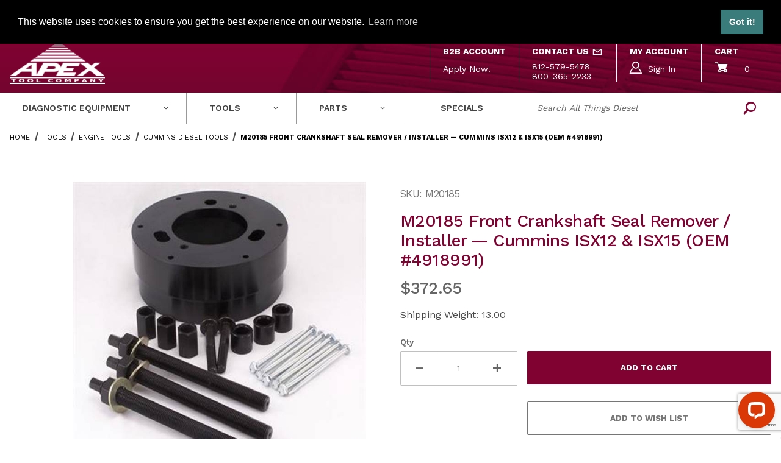

--- FILE ---
content_type: text/html; charset=utf-8
request_url: https://www.apexinds.com/tools/M20185.html
body_size: 27189
content:
<!DOCTYPE html><html lang="en" class="no-js"><head><meta charset="utf-8"><meta name="viewport" content="width=device-width, initial-scale=1"><base href="https://www.apexinds.com/mm5/"><title>M20185 Front Crankshaft Seal Remover / Installer — Cummins ISX12 & ISX15 (OEM #4918991)</title><meta property="og:type" content="product" /><meta property="og:title" content="M20185 Front Crankshaft Seal Remover / Installer — Cummins ISX12 &amp; ISX15 &#40;OEM #4918991&#41;" /><meta property="og:description" content="Check out the deal on M20185 Front Crankshaft Seal Remover / Installer — Cummins ISX12 &amp; ISX15 &#40;OEM #4918991&#41; at Apexinds.com" /><meta property="og:url" content="https://www.apexinds.com/tools/M20185.html" /><meta property="og:site_name" content="Apexinds.com" /><meta property="og:image" content="https://www.apexinds.com/mm5/graphics/00000001/M20185.jpg" /><meta property="product:category" content="Cummins Diesel Tools" /><meta property="product:retailer_item_id" content="M20185" /> <meta property="fb:app_id" content="966242223397117" /><meta property="og:availability" content="instock" /><meta name="twitter:card" content="summary_large_image" /><meta name="twitter:site" content="@apextools"><meta name="twitter:creator" content="@apextools"><meta name="twitter:url" content="https://www.apexinds.com/tools/M20185.html" /><meta name="twitter:title" content="M20185 Front Crankshaft Seal Remover / Installer — Cummins ISX12 &amp; ISX15 &#40;OEM #4918991&#41;" /><meta name="twitter:description" content="Check out the deal on M20185 Front Crankshaft Seal Remover / Installer — Cummins ISX12 &amp; ISX15 &#40;OEM #4918991&#41; at Apexinds.com" /><meta name="twitter:image" content="https://www.apexinds.com/mm5/graphics/00000001/M20185.jpg" /><meta name="twitter:image:alt" content="M20185 Front Crankshaft Seal Remover / Installer — Cummins ISX12 &amp; ISX15 &#40;OEM #4918991&#41;" /><meta property="product:price:currency" content="USD" /><meta property="product:condition" content="new" /><meta property="product:price:amount" content="372.65" /><!-- OPTIONAL --><meta property="og:brand" content="Cummins" /><script type="application/ld+json">{"@context": "https://schema.org/","@type": "Product","@id": "https:\/\/www.apexinds.com\/tools\/M20185.html","sku": "M20185","mpn": "M20185","name": "M20185 Front Crankshaft Seal Remover \/ Installer \u2014 Cummins ISX12 \u0026 ISX15 \u0028OEM \u00234918991\u0029","image": "https:\/\/www.apexinds.com\/mm5\/graphics\/00000001\/M20185.jpg","description": "\u0026nbsp\u003BThe M20185 Front Crankshaft Seal Remover \/ Installer is a precision tool designed specifically for Cummins ISX 12 and ISX 15 engine applications, correspo","brand": "Cummins","category": "Cummins Diesel Tools","offers": {"@type": "Offer","url": "https:\/\/www.apexinds.com\/tools\/M20185.html","priceCurrency": "USD","price": "372.65","availability": "http://schema.org/InStock","itemCondition": "http://schema.org/NewCondition","priceValidUntil": "2026-02-21","seller": {"@type": "Organization","name": "Apexinds.com"}}}</script><link rel="preconnect" crossorigin href="https://fonts.gstatic.com" data-resource-group="css_list" data-resource-code="preconnect-google-fonts" /><link type="text/css" media="all" rel="stylesheet" href="themes/00000001/shadows/core.min.css?T=dd339333" data-resource-group="css_list" data-resource-code="core" /><link type="text/css" media="all" rel="stylesheet" href="themes/00000001/shadows/extensions.min.css?T=326b11c3" data-resource-group="css_list" data-resource-code="extensions" /><link type="text/css" media="all" rel="stylesheet" href="themes/00000001/shadows/theme.min.css?T=1bea30a4" data-resource-group="css_list" data-resource-code="theme" /><link type="text/css" media="all" rel="stylesheet" href="themes/00000001/shadows/extensions/slick/slick.css?T=5c36bde5" data-resource-group="css_list" data-resource-code="slick" /><link type="text/css" media="all" rel="stylesheet" href="themes/00000001/shadows/extensions/facets/combofacets.css?T=3ebe8617" data-resource-group="css_list" data-resource-code="combofacets" /><link rel="stylesheet" type="text/css" crossorigin href="https://fonts.googleapis.com/css2?family=Poppins:wght@200;400;500;700;900&amp;family=Work+Sans:wght@300;400;500;600;700;900&amp;display=swap" data-resource-group="css_list" data-resource-code="google-fonts" /><link type="text/css" media="all" rel="stylesheet" href="themes/00000001/shadows/extensions/blog/gd_scots_blogger.css?T=63957157" data-resource-group="css_list" data-resource-code="gd_blogger" /><link type="text/css" media="all" rel="stylesheet" href="themes/00000001/shadows/extensions/gdpr/gdpr.css?T=1aec914c" data-resource-group="css_list" data-resource-code="gdpr" /><link type="text/css" media="all" rel="stylesheet" href="themes/00000001/shadows/gd_custom.min.css?T=71cddd8b" data-resource-group="css_list" data-resource-code="gd-custom" /><link type="text/css" media="all" rel="stylesheet" href="themes/00000001/shadows/extensions/gd-filmstrip-gallery/gd-filmstrip-gallery.min.css?T=b0ef1064" data-resource-group="css_list" data-resource-code="gd-filmstrip-gallery" /><script type="text/javascript" data-resource-group="css_list" data-resource-code="settings">theme_path = 'themes/00000001/shadows/';(function (mivaJS) {mivaJS.ReadyTheme = theme_path.split('/').reverse()[1];mivaJS.ReadyThemeVersion = '2.0.0';mivaJS.Developer = 'GlendaleDesigns.com';mivaJS.Store_Code = 'apextooloutlet';mivaJS.Product_Code = 'M20185';mivaJS.Category_Code = 'Cummins';mivaJS.Customer_Login = '';mivaJS.Page = 'PROD';mivaJS.BASK_URI = 'https://www.apexinds.com/basket-contents.html';mivaJS.Screen = 'PROD';mivaJS.GDisTestUser = false;mivaJS.curr_URI = 'https://www.apexinds.com/tools/M20185.html';mivaJS.showMiniBasket = 1;mivaJS.scrollToMiniBasket = 0;}(window.mivaJS || (window.mivaJS = {})));/* Register service worker for GD Progressive Web App to /offline.html */if ('serviceWorker' in navigator) {window.addEventListener('load', () => {navigator.serviceWorker.register('/service-worker.js').then((reg) => {/* console.log('Service worker registered.', reg); */});});}</script><script type="text/javascript">
var json_url = "https:\/\/www.apexinds.com\/mm5\/json.mvc\u003F";
var json_nosessionurl = "https:\/\/www.apexinds.com\/mm5\/json.mvc\u003F";
var Store_Code = "apextooloutlet";
</script>
<link rel="preconnect" href="https://fonts.googleapis.com">
<link rel="preconnect" href="https://fonts.gstatic.com" crossorigin>
<link href="https://fonts.googleapis.com/css2?family=Inter:ital,wght@0,300;0,400;0,500;0,600;0,700;1,300;1,400;1,500;1,600;1,700&display=swap" rel="stylesheet">
<script type="text/javascript">
var MMThemeBreakpoints =
[
{
"code":	"mobile",
"name":	"Mobile",
"start":	{
"unit": "px",
"value": ""
}
,
"end":	{
"unit": "em",
"value": "39.999"
}
}
,{
"code":	"tablet",
"name":	"Tablet",
"start":	{
"unit": "px",
"value": ""
}
,
"end":	{
"unit": "em",
"value": "59.999"
}
}
];
</script>
<script type="text/javascript" src="https://www.apexinds.com/mm5/clientside.mvc?T=9d2cbcc4&amp;M=1&amp;Module_Code=paypalcp&amp;Filename=runtime.js" integrity="sha512-07WkaOLLaip2Dvm8Q2zJmUuR0h3SyBhyU0VomiKBwor6uG4qY8Y1+ZaUIbH0mDNbfK9KtTy0hGqR0wspCTVoiA==" crossorigin="anonymous" async defer></script>
<script src="https://www.paypal.com/sdk/js?client-id=AcCNNzIa9VV_d1q2jFf4pNN33IIecvECC34nYq0EJIGN9EonWCRQD5JkXT_EDm6rOSCvnRE9g6JOGZXc&amp;merchant-id=EAHUPXYC2HW5Y&amp;currency=USD&amp;components=buttons,messages" data-partner-attribution-id="Miva_PCP"></script>
<script type="text/javascript" src="https://www.apexinds.com/mm5/clientside.mvc?T=9d2cbcc4&amp;M=1&amp;Filename=ajax.js" integrity="sha512-McXI+cXIEPNC7HbSz94S2XM/R0v5YdTRU+BO1YbBiuXQAIswLmoQv1FxQYIXJJj7wDp49pxe2Z2jkAzxlwdpHA==" crossorigin="anonymous"></script>
<script type="text/javascript" src="https://www.apexinds.com/mm5/clientside.mvc?T=9d2cbcc4&amp;M=1&amp;Filename=runtime_ui.js" integrity="sha512-/7xWGNe0sS/p3wr1li7dTArZ7U2U1wLTfYKLDGUh4nG7n6EV37Z6PmHUrztlddWy1VAMOFBZOvHSeKPkovwItw==" crossorigin="anonymous"></script>
<script type="text/javascript" src="https://www.apexinds.com/mm5/clientside.mvc?T=9d2cbcc4&amp;M=1&amp;Module_Code=cmp-cssui-searchfield&amp;Filename=runtime.js" integrity="sha512-teSzrMibngbwdbfyXVRBh+8lflHmBOiRaSk8G1VQuZKH8AZxftMYDKg7Bp49VYQx4dAOB5Ig279wpH2rUpx/6w==" crossorigin="anonymous"></script>
<script type="text/javascript">
var MMSearchField_Search_URL_sep = "https:\/\/www.apexinds.com\/search-results.html\u003FSearch=";
(function( obj, eventType, fn )
{
if ( obj.addEventListener )
{
obj.addEventListener( eventType, fn, false );
}
else if ( obj.attachEvent )
{
obj.attachEvent( 'on' + eventType, fn );
}
})( window, 'mmsearchfield_override', function()
{
/*** This function allows you to prepend or append code to an existing function.* https://stackoverflow.com/questions/9134686/adding-code-to-a-javascript-function-programmatically*/function functionExtender(container, funcName, prepend, append) {(function () {'use strict';let cachedFunction = container[funcName];container[funcName] = function () {if (prepend) {prepend.apply(this);}let result = cachedFunction.apply(this, arguments);if (append) {append.apply(this);}return result;};})();}/*** This controls what happens when you click TAB on a selected search item.*/functionExtender(MMSearchField.prototype,'Event_Keydown',function () {},function () {let tabTarget = this.selected_item;if (tabTarget !== null) {if (event.keyCode === 9 && tabTarget !== this.menu_item_storesearch) {this.element_search.value = tabTarget.childNodes[0].getAttribute('data-search');}}});MMSearchField.prototype.onMenuAppendHeader = function () {return null;};MMSearchField.prototype.onMenuAppendItem = function (data) {let searchResult;searchResult = newElement('li', {'class': 'x-search-preview__entry'}, null, null);searchResult.innerHTML = data;searchResult.setAttribute('aria-selected', 'false');searchResult.setAttribute('role', 'option');return searchResult;};MMSearchField.prototype.Menu_Item_Select = function (item) {this.selected_item = item;this.menu_items.forEach(function (menuItem) {menuItem.setAttribute('aria-selected', 'false');});if (item !== null) {this.selected_item.className = classNameAdd( this.selected_item, 'mm_searchfield_menuitem_selected' );this.selected_item.setAttribute('aria-selected', 'true');}};MMSearchField.prototype.onMenuAppendStoreSearch = function (search_value) {let searchAll;searchAll = newElement('li', {'class': 'x-search-preview__search-all'}, null, null);searchAll.element_text = newTextNode('Search store for product "' + search_value + '"', searchAll);searchAll.setAttribute('aria-selected', 'false');searchAll.setAttribute('role', 'option');return searchAll;};MMSearchField.prototype.onFocus = function () {this.element_menu.classList.toggle('x-search-preview--open');};MMSearchField.prototype.onBlur = function () {this.element_menu.classList.toggle('x-search-preview--open');};
} );
</script>
<script async type="text/javascript" id="sig-api" data-order-session-id="7ad7839276f66700114c2cbe8470df70" src="https://cdn-scripts.signifyd.com/api/script-tag.js"></script>
<script type="text/javascript">window.addEventListener('DOMContentLoaded', function () {sessionStorage.setItem('continue_url', 'https://www.apexinds.com/tools/M20185.html');});</script><link rel="apple-touch-icon" sizes="180x180" href="/apple-touch-icon.png"/><link rel="icon" type="image/png" sizes="256x256" href="/android-chrome-512x512.png"/><link rel="icon" type="image/png" sizes="192x192" href="/android-chrome-192x192.png"/><link rel="icon" type="image/png" sizes="32x32" href="/favicon-32x32.png"/><link rel="icon" type="image/png" sizes="16x16" href="/favicon-16x16.png"/><link rel="icon" href="/favicon.ico"/><link rel="manifest" href="/site.webmanifest"/><meta name="msapplication-TileColor" content="#ffffff"><meta name="theme-color" content="#072661"><meta name="google-site-verification" content="v2EYzeNjtO4tlNwwNDhUBT1J4rgFh-HMpEjhmT_073Q" /><meta name="description" content="Shop the M20185 front crankshaft seal remover/installer for Cummins ISX12 & ISX15 engines (OEM #4918991). Precision tool for safe seal removal and installation without damaging the seal or crankshaft." /><script type="application/ld+json">{"@context": "https://schema.org","@type": "LocalBusiness","name": "Apexinds.com","description": "Retailer and Authorized Distributor of Automotive Diesel Tools and Diagnostic Tools including Noregon, Cummins and Nexiq","image": "https://www.apexinds.com/mm5/graphics/00000001/1/apexind_logo.png","email": "sales@apexinds.com","telephone": "812-579-5478","address": {"@type": "PostalAddress","streetAddress": "10957 E. State Road 7","addressLocality": "Columbus","addressRegion": "IN","postalCode": "47203","addressCountry": "US"},"priceRange": "$-$$$","sameAs": ["https://www.facebook.com/Apex-Tool-Company-Inc-282398065104654/","https://twitter.com/apextools"]}</script><script type="text/javascript" src="https://www.apexinds.com/mm5/clientside.mvc?T=9d2cbcc4&M=1&Module_Code=mvga&amp;Filename=mvga.js"></script>
<script type="text/javascript">
var Product_Code = 'M20185';
var Screen = 'PROD';
</script>

<script>
(function(i,s,o,g,r,a,m){i['GoogleAnalyticsObject']=r;i[r]=i[r]||function(){
(i[r].q=i[r].q||[]).push(arguments)},i[r].l=1*new Date();a=s.createElement(o),
m=s.getElementsByTagName(o)[0];a.async=1;a.src=g;m.parentNode.insertBefore(a,m)
})(window,document,'script','//www.google-analytics.com/analytics.js','ga');

ga('create', 'UA-3630289-1', 'auto');
ga('require', 'linkid');
ga('set', 'forceSSL', true);
ga('require', 'displayfeatures');

var mvga_basketitems = [

];

var mvga_orderitems = [

];

var mvga_productlist = [];

(function( obj, eventType, fn )
{
    if ( obj.addEventListener )
    {
        obj.addEventListener( eventType, fn, false );
    }
    else if ( obj.attachEvent )
    {
        obj.attachEvent( 'on' + eventType, fn );
    }
})( window, 'load', function()
{
	if ( window.ga && ga.create )
	{
		var mvga_tracker = new MVGA_Tracker( '', 'Cummins Diesel Tools', 'M20185', 'M20185 Front Crankshaft Seal Remover \/ Installer \u2014 Cummins ISX12 \u0026 ISX15 \u0028OEM \u00234918991\u0029', mvga_basketitems, mvga_orderitems );
	}
});


	ga( 'require', 'ec' );

	

	ga( 'ec:addProduct',
	{
		'id'		: 'M20185',
		'name'		: 'M20185 Front Crankshaft Seal Remover \/ Installer \u2014 Cummins ISX12 \u0026 ISX15 \u0028OEM \u00234918991\u0029',
		'category'	: 'Cummins Diesel Tools'
	} ); 

	ga( 'ec:setAction', 'detail' );



	
        	ga( 'send', 'pageview', { 'page':'\/tools\/M20185.html\u003F' } );
	


</script>

<!-- Google tag (gtag.js) -->
<script async src="https://www.googletagmanager.com/gtag/js?id=AW-1071850480">
</script>
<script>
  window.dataLayer = window.dataLayer || [];
  function gtag(){dataLayer.push(arguments);}
  gtag('js', new Date());

  gtag('config', 'AW-1071850480');
</script><!-- Google tag (gtag.js) --><script async src="https://www.googletagmanager.com/gtag/js?id=G-TQ2NXKJPN9"></script><script>window.dataLayer = window.dataLayer || [];function gtag(){dataLayer.push(arguments);}gtag('js', new Date());gtag('config', 'G-TQ2NXKJPN9');</script><!-- Global site tag (gtag.js) - Google Analytics GA4 and Google Ads: 1071850480 --><script async src="https://www.googletagmanager.com/gtag/js?id=G-9WYP6WS2X8"></script><script>window.dataLayer = window.dataLayer || [];function gtag(){dataLayer.push(arguments);}gtag('js', new Date());gtag('config', 'G-9WYP6WS2X8');gtag('config', 'AW-1071850480');</script><link type="text/css" media="all" rel="stylesheet" integrity="sha256-lWOXBr8vqpiy3pliCN1FmPIYkHdcr8Y0nc2BRMranrA= sha384-0K5gx4GPe3B0+RaqthenpKbJBAscHbhUuTd+ZmjJoHkRs98Ms3Pm2S4BvJqkmBdh sha512-wrhf+QxqNNvI+O73Y1XxplLd/Bt2GG2kDlyCGfeByKkupyZlAKZKAHXE2TM9/awtFar6eWl+W9hNO6Mz2QrA6Q==" crossorigin="anonymous" href="https://www.apexinds.com/mm5/json.mvc?Store_Code=apextooloutlet&amp;Function=CSSResource_Output&amp;CSSResource_Code=mm-theme-styles&T=d9bbb266" data-resource-group="modules" data-resource-code="mm-theme-styles" /><link type="text/css" media="all" rel="stylesheet" href="css/00000001/mailchimp.css?T=22839e61" data-resource-group="modules" data-resource-code="mailchimp" /><script type="text/javascript" defer data-resource-group="modules" data-resource-code="recaptcha_v3">
(() =>
{
var script;
script	= document.createElement( 'script' );
script.src	= 'https://www.google.com/recaptcha/api.js?render=6LeJ5D0pAAAAAEUU2MkjoxlMLlIK_EYZTsf1nQ_U';
document.documentElement.appendChild( script );
} )();
document.addEventListener( 'DOMContentLoaded', () =>
{
var form, element, elements, form_lookup;
form_lookup = new Array();
elements = document.querySelectorAll( 'form input\u005Bname\u003D\"Action\"\u005D\u005Bvalue\u003D\"AUTH\"\u005D, form \u005Bname\u003D\"Action\"\u005D\u005Bvalue\u003D\"ORDR,SHIP,CTAX,AUTH\"\u005D' )
for ( element of elements )
{
if ( element instanceof HTMLFormElement )	form = element;
else if ( element.form instanceof HTMLFormElement )	form = element.form;
else
{
form = null;
while ( element )
{
if ( element instanceof HTMLFormElement )
{
form = element;
break;
}
element = element.parentNode;
}
}
if ( form && ( form_lookup.indexOf( form ) === -1 ) )
{
form_lookup.push( form );
new Miva_reCAPTCHAv3_FormSubmitListener( form, 'payment_authorization' );
}
}
elements = document.querySelectorAll( 'form input\u005Bname\u003D\"Action\"\u005D\u005Bvalue\u003D\"ICST\"\u005D' )
for ( element of elements )
{
if ( element instanceof HTMLFormElement )	form = element;
else if ( element.form instanceof HTMLFormElement )	form = element.form;
else
{
form = null;
while ( element )
{
if ( element instanceof HTMLFormElement )
{
form = element;
break;
}
element = element.parentNode;
}
}
if ( form && ( form_lookup.indexOf( form ) === -1 ) )
{
form_lookup.push( form );
new Miva_reCAPTCHAv3_FormSubmitListener( form, 'customer_account_create' );
}
}
elements = document.querySelectorAll( 'form input\u005Bname\u003D\"Action\"\u005D\u005Bvalue\u003D\"ICSQ\"\u005D, form input\u005Bname\u003D\"Action\"\u005D\u005Bvalue\u005E\u003D\"ICSQ,\"\u005D' )
for ( element of elements )
{
if ( element instanceof HTMLFormElement )	form = element;
else if ( element.form instanceof HTMLFormElement )	form = element.form;
else
{
form = null;
while ( element )
{
if ( element instanceof HTMLFormElement )
{
form = element;
break;
}
element = element.parentNode;
}
}
if ( form && ( form_lookup.indexOf( form ) === -1 ) )
{
form_lookup.push( form );
new Miva_reCAPTCHAv3_FormSubmitListener( form, 'customer_account_quick_create' );
}
}
elements = document.querySelectorAll( 'form input\u005Bname\u003D\"Action\"\u005D\u005Bvalue\u003D\"IAFL\"\u005D' )
for ( element of elements )
{
if ( element instanceof HTMLFormElement )	form = element;
else if ( element.form instanceof HTMLFormElement )	form = element.form;
else
{
form = null;
while ( element )
{
if ( element instanceof HTMLFormElement )
{
form = element;
break;
}
element = element.parentNode;
}
}
if ( form && ( form_lookup.indexOf( form ) === -1 ) )
{
form_lookup.push( form );
new Miva_reCAPTCHAv3_FormSubmitListener( form, 'affiliate_account_create' );
}
}
elements = document.querySelectorAll( 'form input\u005Bname\u003D\"Action\"\u005D\u005Bvalue\u003D\"EMPW\"\u005D' )
for ( element of elements )
{
if ( element instanceof HTMLFormElement )	form = element;
else if ( element.form instanceof HTMLFormElement )	form = element.form;
else
{
form = null;
while ( element )
{
if ( element instanceof HTMLFormElement )
{
form = element;
break;
}
element = element.parentNode;
}
}
if ( form && ( form_lookup.indexOf( form ) === -1 ) )
{
form_lookup.push( form );
new Miva_reCAPTCHAv3_FormSubmitListener( form, 'customer_forgot_password' );
}
}
elements = document.querySelectorAll( 'form input\u005Bname\u003D\"Action\"\u005D\u005Bvalue\u003D\"AFPW\"\u005D' )
for ( element of elements )
{
if ( element instanceof HTMLFormElement )	form = element;
else if ( element.form instanceof HTMLFormElement )	form = element.form;
else
{
form = null;
while ( element )
{
if ( element instanceof HTMLFormElement )
{
form = element;
break;
}
element = element.parentNode;
}
}
if ( form && ( form_lookup.indexOf( form ) === -1 ) )
{
form_lookup.push( form );
new Miva_reCAPTCHAv3_FormSubmitListener( form, 'affiliate_forgot_password' );
}
}
elements = document.querySelectorAll( 'form input\u005Bname\u003D\"Action\"\u005D\u005Bvalue\u003D\"WaitlistAdd\"\u005D' )
for ( element of elements )
{
if ( element instanceof HTMLFormElement )	form = element;
else if ( element.form instanceof HTMLFormElement )	form = element.form;
else
{
form = null;
while ( element )
{
if ( element instanceof HTMLFormElement )
{
form = element;
break;
}
element = element.parentNode;
}
}
if ( form && ( form_lookup.indexOf( form ) === -1 ) )
{
form_lookup.push( form );
new Miva_reCAPTCHAv3_FormSubmitListener( form, 'WaitlistAdd' );
}
}
elements = document.querySelectorAll( 'form input\u005Bname\u003D\"Action\"\u005D\u005Bvalue\u003D\"TGRADD\"\u005D' )
for ( element of elements )
{
if ( element instanceof HTMLFormElement )	form = element;
else if ( element.form instanceof HTMLFormElement )	form = element.form;
else
{
form = null;
while ( element )
{
if ( element instanceof HTMLFormElement )
{
form = element;
break;
}
element = element.parentNode;
}
}
if ( form && ( form_lookup.indexOf( form ) === -1 ) )
{
form_lookup.push( form );
new Miva_reCAPTCHAv3_FormSubmitListener( form, 'TGRADD' );
}
}
} );
class Miva_reCAPTCHAv3_FormSubmitListener
{
#form;
#submitting;
#event_submit;
#original_submit;
#recaptcha_action;
#event_fallback_submit;
constructor( form, recaptcha_action )
{
this.#form	= form;
this.#submitting	= false;
this.#original_submit	= form.submit;
this.#recaptcha_action	= recaptcha_action;
this.#event_fallback_submit	= () => { this.#form.submit(); };
this.#event_submit	= ( e ) =>
{
e.stopImmediatePropagation();
e.preventDefault();
//
// Trigger overwritten submit to build reCAPTCHAv3 response, where the original
// form submit will be restored in the callback and the "submit" listener removed.
//
this.#form.submit();
}
this.#form.submit	= () =>
{
if ( this.#submitting )
{
return;
}
this.#submitting = true;
Miva_reCAPTCHAv3_Submit( this.#recaptcha_action, ( token ) =>
{
var input_response;
this.#submitting	= false;
input_response	= document.createElement( 'input' );
input_response.type	= 'hidden';
input_response.name	= 'reCAPTCHAv3_Response';
input_response.value	= token;
this.#form.submit	= this.#original_submit;
this.#form.removeEventListener( 'submit', this.#event_submit, { capture: true } );
this.#form.appendChild( input_response );
if ( this.#form.requestSubmit )
{
this.#form.requestSubmit();
}
else
{
this.#form.addEventListener( 'submit', this.#event_fallback_submit );
this.#form.dispatchEvent( new Event( 'submit', { bubbles: true, cancelable: true } ) );
this.#form.removeEventListener( 'submit', this.#event_fallback_submit );
}
} );
};
this.#form.addEventListener( 'submit', this.#event_submit, { capture: true } );
}
}
function Miva_reCAPTCHAv3_Submit( recaptcha_action, callback )
{
try
{
grecaptcha.ready( () => {
try
{
grecaptcha.execute( '6LeJ5D0pAAAAAEUU2MkjoxlMLlIK_EYZTsf1nQ_U', { action: recaptcha_action } ).then( ( token ) => {
callback( token );
} );
}
catch ( e )
{
setTimeout( () => callback( 'recaptcha failed' ) );
}
} );
}
catch ( e )
{
setTimeout( () => callback( 'recaptcha failed' ) );
}
}
</script><script type="text/javascript" async defer src="scripts/00000001/mailchimp.js?T=552d2ff7" data-resource-group="modules" data-resource-code="mailchimp"></script><link rel="canonical" href="https://www.apexinds.com/tools/M20185.html" itemprop="url"><!-- <link rel="alternate" hreflang="x-default" href="https://www.apexinds.com/tools/M20185.html" /> --><link rel="alternate" hreflang="en" href="https://www.apexinds.com/tools/M20185.html" /><script type="text/javascript" data-resource-group="head_tag" data-resource-code="legacy-browsers">
</script><script type="application/json" id="js-product-videos-data">{ "data" : "" }</script><script>var images = [];var thumbnailIndex = 0;var currProductName = "M20185 Front Crankshaft Seal Remover \/ Installer \u2014 Cummins ISX12 \u0026 ISX15 \u0028OEM \u00234918991\u0029";</script><script type="text/javascript" src="https://www.apexinds.com/mm5/clientside.mvc?T=9d2cbcc4&amp;M=1&amp;Filename=runtime.js" integrity="sha512-UI0Old4Ws3U391nyoV0vFyAAtTIBCB9lfyjeFmbSL6hXEydc+i1+rNXGUyHS0Cxie86+826pP73MUPWZOfFyQg==" crossorigin="anonymous" async defer></script><script type="text/javascript" src="https://www.apexinds.com/mm5/clientside.mvc?T=9d2cbcc4&amp;M=1&amp;Filename=MivaEvents.js" integrity="sha512-8/iYA8EaRbo9g3TubGIEbmJIZWr4wZpFEvSwDUq9II5D2f99Ox84fiXxr3z0nu5jUlnyhrJ/chNNXGDcKILpeA==" crossorigin="anonymous" async defer></script><script type="text/javascript" src="https://www.apexinds.com/mm5/clientside.mvc?T=9d2cbcc4&amp;M=1&amp;Filename=ImageMachine.js" integrity="sha512-B88gkoq1NEqd0Zc3p48DrG7Ta9AzVKPJwMn9rkLxbr1OZG46PA5e/BM30sKp4MRyvaNe3HzeU4ITBMYkfmtqHQ==" crossorigin="anonymous" async defer></script>
<script type="text/javascript">
(function( obj, eventType, fn )
{
if ( obj.addEventListener )
{
obj.addEventListener( eventType, fn, false );
}
else if ( obj.attachEvent )
{
obj.attachEvent( 'on' + eventType, fn );
}
})( window, 'imagemachine_override', function()
{
/*Glendale Designs Custom ProgrammingAdds a video thumbnail for master product into the photo gallery thumbnailsCopyright Glendale Designs - Our optimizations are not freeware.Do not use, copy or distribute without written permission.Ask us, we're nice! support@glendaledesigns.comv3.5.5*/console.log("GD Filmstrip Gallery ImageMachine v3.5.5");const debounce = (callback, wait) => {let timeoutId = null;return (...args) => {window.clearTimeout(timeoutId);timeoutId = window.setTimeout(() => {callback.apply(null, args);}, wait);};};const noImageSrc = "[data-uri]";var mainGalleryImage = document.querySelector('.x-product-layout-images__figure');var PhotoGallery = document.querySelector('[data-PhotoGallery]');var zoomImageLink = document.querySelector('[data-photograph]');var hoverZoomElement = document.querySelector('.x-product-layout-images__picture');var mainImageElement = document.querySelector('#js-main_image');const generate_thumbnail_event = new CustomEvent('ImageMachine_Generate_Thumbnail');var imageSizing = function imageSizing() {const image = PhotoGallery.querySelector('img');if (image.complete && image.height !== 0) {PhotoGallery.style.setProperty('--prod-img-x', ` ${image.width}px`);PhotoGallery.style.setProperty('--prod-img-y', ` ${image.height}px`);}};ImageMachine.prototype.oninitialize = function (data) {images = [];thumbnailIndex = 0;var curr_closeup_img = noImageSrc;if((data.length && data[0].image_data.length && this.closeup_index > -1)) {curr_closeup_img = data[0].image_data[this.closeup_index];}zoomImageLink.href = curr_closeup_img;curr_closeup_img = curr_closeup_img.replace(/'/g, "\\'");hoverZoomElement.style.backgroundImage = "url('" + curr_closeup_img + "')";hoverZoomElement.style.backgroundSize = "1px";this.Initialize(data);debounce(imageSizing, 250);MovingPictures();};ImageMachine.prototype.ImageMachine_Generate_Thumbnail = function (thumbnail_image, main_image, closeup_image, type_code) {let thumbnailImg;let thumbnailItem;let thumbnailLink;let thumbnailPicture;thumbnailItem = document.createElement('li');thumbnailItem.classList.add('x-filmstrip__list-item');if (typeof( thumbnail_image ) === 'string' && thumbnail_image.length > 0) {thumbnailLink = document.createElement('a');thumbnailLink.href = closeup_image;thumbnailLink.classList.add('x-filmstrip__link');thumbnailLink.setAttribute('aria-label', ` Product Image ${Number(thumbnailIndex + 1)} of ${Number(this.data.length)}`);thumbnailLink.setAttribute('data-hook', 'a11yThumbnailLink');thumbnailLink.setAttribute('data-title', currProductName);thumbnailLink.setAttribute('role', 'button');thumbnailPicture = document.createElement('picture');thumbnailPicture.classList.add('x-filmstrip__picture');thumbnailImg = document.createElement('img');thumbnailImg.classList.add('x-filmstrip__image');thumbnailImg.setAttribute('alt', 'Image ' + Number(thumbnailIndex + 1) + ': ' + currProductName);thumbnailImg.setAttribute('data-zoom', closeup_image);thumbnailImg.setAttribute('width', this.thumb_width);thumbnailImg.setAttribute('height', this.thumb_height);if(images.length > 3) {thumbnailImg.setAttribute('decoding', 'async');thumbnailImg.setAttribute('loading', 'lazy');}thumbnailImg.src = thumbnail_image;thumbnailPicture.appendChild(thumbnailImg);thumbnailLink.appendChild(thumbnailPicture);thumbnailItem.appendChild(thumbnailLink);let image = {imageIndex: thumbnailIndex,imageSrc: closeup_image,imageTitle: currProductName};images.push(image);thumbnailIndex++}else {let image = {imageIndex: thumbnailIndex,imageSrc: closeup_image,imageTitle: currProductName};images.push(image);}document.dispatchEvent(generate_thumbnail_event);if(images.length == 1) {hideVideoShowGallery();addVideoThumbnails();}return thumbnailItem;};ImageMachine.prototype.onthumbnailimageclick = function (data) {event.preventDefault();var self = event.target;var currFullsizeImagePath = '';this.Thumbnail_Click(data);showActiveThumbnail(self);hideVideoShowGallery();if (self.hasAttribute('data-zoom')) {currFullsizeImagePath = self.getAttribute('data-zoom');}else if (self.parentElement.hasAttribute('href')) {currFullsizeImagePath = self.parentElement.href;}else {currFullsizeImagePath = self.href;}zoomImageLink.href = currFullsizeImagePath;currFullsizeImagePath = currFullsizeImagePath.replace(/'/g, "\\'");hoverZoomElement.style.backgroundImage = "url('" + currFullsizeImagePath + "')";};/*** Filmstrip* Version 1.0.5** Pure JavaScript thumbnail filmstrip with accessibility baked in.*/let MovingPictures = function MovingPictures() {let PhotoGallery = document.querySelector('[data-PhotoGallery]');let mainGalleryImage = document.querySelector('.x-product-layout-images__figure');let filmstripWrapper = document.querySelector('[data-filmstrip-wrapper]');let filmstrip;let filmstripList;let isVertical;if (filmstripWrapper) {filmstrip = filmstripWrapper.querySelector('[data-filmstrip]');if (window.innerWidth >= (70 * 16)) {filmstripWrapper.setAttribute('data-vertical', '');PhotoGallery.setAttribute('data-vertical', '');}else {filmstripWrapper.removeAttribute('data-vertical');PhotoGallery.removeAttribute('data-vertical');}filmstripList = filmstrip.querySelector('ul');isVertical = filmstripWrapper.hasAttribute('data-vertical');}let navigateToNextItem = function navigateToNextItem(direction) {let scrollAmount = isVertical ? filmstrip.clientHeight : filmstrip.clientWidth;scrollAmount = direction === 'previous' ? -scrollAmount : scrollAmount;if (isVertical) {filmstrip.scrollBy({top: scrollAmount});}else {filmstrip.scrollBy({left: scrollAmount});}};/*** Build the controls and add them to the gallery wrapper.*/let buildControls = function buildControls(wreckIt) {let findControls = document.querySelector('[data-filmstrip-controls]');if (wreckIt === true) {if (findControls !== null) {filmstripWrapper.removeAttribute('style');filmstripList.classList.remove('has-controls');findControls.remove();}return;}if (findControls === null) {let controls = document.createElement('ul');let controlTemplate = ['<li><button class="c-button u-bg-black u-color-white x-filmstrip-controls__previous" aria-label="Previous" data-dir="previous" type="button"><span class="u-icon-chevron-left x-filmstrip-controls__previous-icon u-font-small" aria-hidden="true"></span></button></li>','<li><button class="c-button u-bg-black u-color-white x-filmstrip-controls__next" aria-label="Next" data-dir="next" type="button"><span class="u-icon-chevron-right x-filmstrip-controls__next-icon u-font-small" aria-hidden="true"></span></button></li>'].join('');controls.classList.add('x-filmstrip-controls');controls.setAttribute('data-filmstrip-controls', '');controls.innerHTML = controlTemplate;filmstripWrapper.prepend(controls);filmstripList.classList.add('has-controls');filmstripWrapper.style.padding = `0 ${controls.querySelector('button').offsetWidth}px`;if (window.innerWidth >= (70 * 16)) {filmstripWrapper.style.padding = `${controls.querySelector('button').offsetHeight}px 0`;}else {filmstripWrapper.style.padding = `0 ${controls.querySelector('button').offsetWidth}px`;}controls.addEventListener('click', ({target}) => {navigateToNextItem(target.dataset.dir);});/*** Bind the arrow keys to scroll through the images and fire the same functions as the buttons.*/filmstrip.addEventListener('keypress', ({key}) => {if (key === 'ArrowRight') {navigateToNextItem('next');}if (key === 'ArrowLeft') {navigateToNextItem('previous');}});}};let observeResize = debounce(() => {if (window.innerWidth >= (70 * 16)) {filmstripWrapper.setAttribute('data-vertical', '');PhotoGallery.setAttribute('data-vertical', '');}else {filmstripWrapper.removeAttribute('data-vertical');PhotoGallery.removeAttribute('data-vertical');}imageSizing();if ((filmstrip.querySelector('ul').clientWidth > filmstrip.clientWidth) || (isVertical && filmstrip.querySelector('ul').clientHeight > filmstripWrapper.clientHeight)) {let findControls = document.querySelector('[data-filmstrip-controls]');if (findControls !== null) {filmstripWrapper.removeAttribute('style');filmstripList.classList.remove('has-controls');findControls.remove();}buildControls();}else {buildControls(true);}}, 250);document.addEventListener('ImageMachine_Thumbnails_Initialized', event => {imageSizing();});if ((filmstrip.querySelector('ul').clientWidth > filmstrip.clientWidth) || (isVertical && filmstrip.querySelector('ul').clientHeight > filmstripWrapper.clientHeight)) {buildControls();}else {buildControls(true);}window.addEventListener('resize', observeResize);};/*** Picture Book* Version 1.0.5** Pure JavaScript photo gallery with accessibility baked in.** Inspired by the PhotoViewerJS code by Curtis Campbell:* https://github.com/curtisc123/PhotoViewerJS*/(document => {/*** Public Properties* @type {{init}}*/let PictureBook = {};let defaults = {AnimationTime: 150};/*** Private Members* @type {string}*/const PHOTO_VIEWER_ACTIVE = 'has-photo-viewer';const PHOTO_VIEWER_VISIBLE = 'x-photo-viewer__visible';const PHOTO_VIEWER_LOADED_CLASS = 'is-loaded';const PhotoGallery = document.querySelector('[data-PhotoGallery]');let currentLoadedImage;let Photographs;let PhotographSources;let PhotoViewer;let PhotoViewerTitle;let PhotoViewerClose;let PhotoViewerCurrentImageContainer;let PhotoViewerCurrentImage;let PhotoViewerControls;let PhotoViewerPreviousImage;let PhotoViewerNextImage;let PhotoViewerCount;let openTrigger;/*** Public Methods*/PictureBook.init = () => {BuildPhotoViewer();Setup();SetImageLinkListeners();PhotoViewerClose.addEventListener('click', ClosePhotoViewer);PhotoViewerNextImage.addEventListener('click', LoadNextImage);PhotoViewerPreviousImage.addEventListener('click', LoadPreviousImage);window.addEventListener('keydown', event => {if (event.key === 'Escape' || event.keyCode === 27) {if (PhotoViewer.classList.contains('x-photo-viewer__visible')) {ClosePhotoViewer(event);}} else if (PhotoViewer.classList.contains('x-photo-viewer__visible')) {if (event.key === 'ArrowRight' || event.key === 'ArrowUp') {PhotoViewerNextImage.click();} else if (event.key === 'ArrowLeft' || event.key === 'ArrowDown') {PhotoViewerPreviousImage.click();}}}, true);swipe.init(PhotoViewerCurrentImageContainer);};/*** Private Methods* @constructor*/let Setup = () => {Photographs = document.querySelectorAll('[data-photograph]');PhotographSources = document.querySelectorAll('[data-zoom]');PhotoViewer = document.querySelector('[data-PhotoViewer]');PhotoViewerTitle = document.querySelector('[data-PhotoViewerTitle]');PhotoViewerClose = document.querySelector('[data-PhotoViewerClose]');PhotoViewerCurrentImageContainer = document.querySelector('[data-PhotoViewerCurrentImageContainer]');PhotoViewerCurrentImage = document.querySelector('[data-PhotoViewerCurrentImage]');PhotoViewerControls = document.querySelector('[data-PhotoViewerControls]');PhotoViewerPreviousImage = document.querySelector('[data-PhotoViewerPreviousImage]');PhotoViewerNextImage = document.querySelector('[data-PhotoViewerNextImage]');PhotoViewerCount = document.querySelector('[data-PhotoViewerCount]');};let BuildPhotoViewer = () => {let PhotoViewerElement = document.createElement('div');PhotoViewerElement.classList.add('x-photo-viewer');PhotoViewerElement.setAttribute('data-PhotoViewer', '');PhotoViewerElement.setAttribute('aria-hidden', 'true');PhotoViewerElement.setAttribute('aria-label', `Gallery of ${currProductName} Images`);PhotoViewerElement.setAttribute('role', 'dialog');PhotoViewerElement.innerHTML = ['<header class="x-photo-viewer__header">','<p class="x-photo-viewer__title" data-PhotoViewerTitle aria-live="polite" aria-atomic="true"></p>','<div class="x-photo-viewer__close" data-PhotoViewerClose><button class="c-button u-bg-red u-color-white u-icon-cross" disabled><span class="u-hide-visually">Close dialog</span></button></div>','</header>','<div class="x-photo-viewer__container">','<picture class="x-photo-viewer__current-image" data-PhotoViewerCurrentImageContainer>','<img data-PhotoViewerCurrentImage src="" alt="" loading="lazy">','</picture>','</div>','<div class="x-photo-viewer__controls" data-PhotoViewerControls>','<div class="x-photo-viewer__previous-image" data-PhotoViewerPreviousImage><button class="c-button u-bg-black u-color-white u-text-uppercase x-photo-viewer__prev-btn" aria-label="Previous" disabled><span class="u-icon-chevron-left u-font-small" aria-hidden="true"></span> Prev</button></div>','<div class="x-photo-viewer__count u-text-uppercase" data-PhotoViewerCount aria-live="polite" aria-atomic="true"></div>','<div class="x-photo-viewer__next-image" data-PhotoViewerNextImage><button class="c-button u-bg-black u-color-white u-text-uppercase x-photo-viewer__next-btn" aria-label="Next" disabled>Next <span class="u-icon-chevron-right u-font-small" aria-hidden="true"></span></button></div>','</div>'].join('');document.body.append(PhotoViewerElement);};let SetImageLinkListeners = () => {for (let i = 0; i < Photographs.length; i++) {Photographs[i].addEventListener('click', ImageOpen);}};let ImageOpen = function (e) {e.preventDefault();InitializePhotoViewer(this.href);};let InitializePhotoViewer = clickedImage => {if (images.length === 1) {PhotoViewerControls.classList.add('u-invisible');}for (let i = 0; i < images.length; i++) {if (images[i].hasOwnProperty('imageSrc')) {const clickedImageURL = new URL(clickedImage);const imageURL = new URL(images[i].imageSrc, document.baseURI);if (clickedImageURL.pathname === imageURL.pathname) {OpenPhotoViewer(images[i]);}}}};let SetPhotoViewerPhoto = ({imageTitle, imageSrc, imageIndex}) => {PhotoViewerCurrentImage.alt = imageTitle;PhotoViewerCurrentImage.src = imageSrc;PhotoViewerTitle.innerHTML = document.querySelector("#js-product-name").textContent;PhotoViewerCount.innerHTML = `Image<br>${imageIndex + 1} of ${images.length}`;currentLoadedImage = imageIndex;setTimeout(() => {PhotoViewerCurrentImageContainer.classList.add(PHOTO_VIEWER_LOADED_CLASS);}, defaults.AnimationTime);};let OpenPhotoViewer = clickedImage => {document.documentElement.classList.add(PHOTO_VIEWER_ACTIVE);PhotoViewer.classList.add(PHOTO_VIEWER_VISIBLE);PhotoViewer.setAttribute('aria-hidden', 'false');Array.from(PhotoViewer.querySelectorAll('button')).forEach(button => {button.removeAttribute('disabled');});SetPhotoViewerPhoto(clickedImage);a11yHelper();/* we need the page at the top */window.scrollTo({top: 0});};let ClosePhotoViewer = e => {e.preventDefault();PhotoViewer.setAttribute('aria-hidden', 'true');Array.from(PhotoViewer.querySelectorAll('button')).forEach(button => {button.setAttribute('disabled', '');});PhotoViewer.classList.remove(PHOTO_VIEWER_VISIBLE);document.documentElement.classList.remove(PHOTO_VIEWER_ACTIVE);a11yHelper();PhotoViewerControls.classList.remove('u-invisible');};let LoadNextImage = e => {e.preventDefault();if (currentLoadedImage >= images.length - 1) {return;}PhotoViewerCurrentImageContainer.classList.remove(PHOTO_VIEWER_LOADED_CLASS);SetPhotoViewerPhoto(images[currentLoadedImage + 1]);};let LoadPreviousImage = e => {e.preventDefault();if (currentLoadedImage <= 0) {return;}PhotoViewerCurrentImageContainer.classList.remove(PHOTO_VIEWER_LOADED_CLASS);SetPhotoViewerPhoto(images[currentLoadedImage - 1]);};let swipe = {touchStartX: 0,touchEndX: 0,minSwipePixels: 100,detectionZone: undefined,init(detectionZone) {detectionZone.addEventListener('touchstart', ({changedTouches}) => {swipe.touchStartX = changedTouches[0].screenX;}, false);detectionZone.addEventListener('touchend', event => {swipe.touchEndX = event.changedTouches[0].screenX;swipe.handleSwipeGesture(event);}, false);},handleSwipeGesture(event) {let direction;let moved;if (swipe.touchEndX <= swipe.touchStartX) {moved = swipe.touchStartX - swipe.touchEndX;direction = 'left'}if (swipe.touchEndX >= swipe.touchStartX) {moved = swipe.touchEndX - swipe.touchStartX;direction = 'right'}if (moved > swipe.minSwipePixels && direction !== 'undefined') {swipe.scroll(direction, event)}},scroll(direction, event) {if (direction === 'left') {LoadNextImage(event);}if (direction === 'right') {LoadPreviousImage(event);}}};let a11yHelper = () => {let focusableElements = PhotoViewer.querySelectorAll('a[href], button:not([disabled]):not([aria-hidden])');let firstFocus = focusableElements[0];let lastFocus = focusableElements[focusableElements.length - 1];function handleKeyboard(keyEvent) {let tabKey = (keyEvent.key === 'Tab' || keyEvent.keyCode === 9);function handleBackwardTab() {if (document.activeElement === firstFocus) {keyEvent.preventDefault();lastFocus.focus();}}function handleForwardTab() {if (document.activeElement === lastFocus) {keyEvent.preventDefault();firstFocus.focus();}}if (!tabKey) {return;}if (keyEvent.shiftKey) {handleBackwardTab();}else {handleForwardTab();}}/*** Toggles an 'inert' attribute on all direct children of the <body> that are not the element you passed in. The* element you pass in needs to be a direct child of the <body>.** Most useful when displaying a dialog/modal/overlay and you need to prevent screen-reader users from escaping the* modal to content that is hidden behind the modal.** This is a basic version of the `inert` concept from WICG. It is based on an alternate idea which is presented here:* https://github.com/WICG/inert/blob/master/explainer.md#wouldnt-this-be-better-as* Also see https://github.com/WICG/inert for more information about the inert attribute.*/let setInert = () => {Array.from(document.body.children).forEach(child => {if (child !== PhotoViewer && child.tagName !== 'LINK' && child.tagName !== 'SCRIPT') {child.classList.add('is-inert');child.setAttribute('inert', '');child.setAttribute('aria-hidden', 'true');}});};let removeInert = () => {Array.from(document.body.children).forEach(child => {if (child !== PhotoViewer && child.tagName !== 'LINK' && child.tagName !== 'SCRIPT') {child.classList.remove('is-inert');child.removeAttribute('inert');child.removeAttribute('aria-hidden');}});};if (PhotoViewer.classList.contains('x-photo-viewer__visible')) {openTrigger = document.activeElement;setInert();firstFocus.focus();PhotoViewer.addEventListener('keydown', keyEvent => {handleKeyboard(keyEvent);});}else {removeInert();openTrigger.focus();PhotoViewer.removeEventListener('keydown', handleKeyboard);}};return PictureBook.init();})(document);
} );
</script>
<script type="text/javascript">/* Type of page: Normal or QuickView */var pageType = 'normal';/* Global Master Product Code at Init: */var GDCP;var Product_Code = "M20185";var masterProductID = "1136";var masterProduct_inv_level = "in";var masterProduct_inv_active = "1";var masterProduct_inv_short = "In Stock";var masterProduct_inv_long = "3 available for immediate delivery";var imgMachineObjVar = "im1136";var attrMachineObjVar = "amPossible1136";</script></head><body id="js-PROD" class="o-site-wrapper t-page-prod"><!-- Facebook Pixel Code --><noscript><img height="1" width="1" style="display:none" src="https://www.facebook.com/tr?id=2174812766110463&ev=PageView&noscript=1"/></noscript><!-- End Facebook Pixel Code --><p class="u-hide-visually"><a href="https://www.apexinds.com/tools/M20185.html#main_content_scroll_target">Jump to the main content</a></p><header class="o-wrapper o-wrapper--full o-wrapper--flush t-site-header" data-hook="site-header"><meta name="google-site-verification" content="v2EYzeNjtO4tlNwwNDhUBT1J4rgFh-HMpEjhmT_073Q" /><script src="https://analytics.ahrefs.com/analytics.js" data-key="3RBF41emyeEev7k5om9hxg" async></script><div id="fasten_header" class="readytheme-contentsection">
<section class="o-layout o-layout--align-center x-fasten-header " data-hook="fasten-header" aria-hidden="true"><div class="o-layout__item u-width-3 u-text-left t-site-header__logo t-site-header__logo-fasten-header"><a href="https://www.apexinds.com/mm5/merchant.mvc?Screen=SFNT" title="Back to the home page" rel="follow" tabindex="-1"><img class="x-fasten-header__logo-image" src="graphics/00000001/1/apexind_logo.png" alt="Apexinds.com logo" loading="lazy" width="314" height="141"></a></div><div class="o-layout__item u-width-6"><form class="t-site-header__search-form" method="get" action="//www.apexinds.com/mm5/merchant.mvc?Screen=SHOP"><fieldset><legend>Product Search</legend><div class="c-form-list"><div class="c-form-list__item c-form-list__item--full c-control-group u-flex u-bg-white"><input class="c-form-input c-control-group__field u-bg-transparent u-border-none" data-mm_searchfield="Yes" data-mm_searchfield_id="x-search-preview--fasten" type="search" name="Search" value="" placeholder="Search" autocomplete="off" required aria-label="Secondary Product Search" tabindex="-1"><button class="c-button c-button--large c-control-group__button u-bg-transparent u-color-apex-purple u-icon-search u-border-none" type="submit" aria-label="Perform Secondary Product Search" tabindex="-1"></button></div></div></fieldset><span class="x-search-preview u-color-gray-50" data-mm_searchfield_menu="Yes" data-mm_searchfield_id="x-search-preview--fasten"></span></form></div><div class="np o-layout__item u-flex u-width-3 t-site-header__masthead-links u-font-14"><a href="https://www.apexinds.com/customer-account.html" class="c-button c-button--clear u-color-white"><span class="u-icon-user u-color-white" aria-hidden="true"></span> Account</a><button class="c-button c-button--clear u-color-white t-site-header__basket-link" data-hook="open-mini-basket" aria-label="Open Mini-Basket"><span class="u-icon-cart-full" data-hook="open-mini-basket" aria-hidden="true"></span> Cart<span class="u-color-white t-site-header__basket-link-quantity" data-hook="open-mini-basket mini-basket-count">0</span></button></div></section>
</div>
<section class="t-site-header__top-navigation "><div class="o-wrapper o-layout o-layout--align-center np"><div class="o-layout__item banner-parent"><a class="u-width-12 u-flex o-layout--justify-center o-layout--wrap header_message" href="https://www.apexinds.com/shipping-and-return-policy.html" target="_self"><div class="u-text-uppercase u-text-bold u-color-apex-purple">Free Shipping On Orders Over: $500</div>
<div class="u-color-gd-gray">Offer valid on most items shipped within the continental U.S.</div></a></div></div></section><section class="o-wrapper t-site-header__masthead"><div class="o-layout o-layout--align-center"><div id="mobile-only--menu-button-area" class="o-layout__item u-width-2 u-width-1--m u-hidden--l "><button class="c-button c-button--flush c-button--full c-button--hollow u-bg-transparent u-border-none u-color-white u-font-huge u-icon-menu" data-hook="open-main-menu" aria-label="Open Menu"></button></div><div id="mobile-and-desktop--logo" class="o-layout__item u-width-8 u-width-10--m u-width-4--l u-text-center u-text-left--l t-site-header__logo "><a href="https://www.apexinds.com/mm5/merchant.mvc?Screen=SFNT" title="Apexinds.com"><img src="graphics/00000001/1/apexind_logo.png" alt="Glendale Designs" loading="lazy" width="314" height="141"></a></div><div id="mobile-only--mini-basket-trigger" class="o-layout__item u-width-2 u-width-1--m u-hidden--l np "><a class="u-icon-cart-empty u-color-white t-site-header__basket-link--mobile" data-hook="open-mini-basket" href="https://www.apexinds.com/basket-contents.html" aria-label="Open Mini-Basket"><span class="u-bg-gray-50 u-color-gray-10 u-font-primary t-site-header__basket-link-quantity--mobile" data-hook="mini-basket-count ">0</span></a></div><div id="mobile-and-desktop--search" class="o-layout__item u-width-12 u-hidden--l " itemscope itemtype="http://schema.org/WebSite"><link itemprop="url" content="//www.apexinds.com/"/><form class="t-site-header__search-form u-border-none" method="get" action="https://www.apexinds.com/search-results.html" itemprop="potentialAction" itemscope itemtype="http://schema.org/SearchAction"><fieldset><legend>Product Search</legend><div class="c-form-list"><div class="c-form-list__item c-form-list__item--full c-control-group u-flex u-bg-white"><meta itemprop="target" content="https://www.apexinds.com/search-results.html?q={Search}"/><input class="c-form-input c-control-group__field u-border-none u-bg-transparent" data-mm_searchfield="Yes" data-mm_searchfield_id="x-search-preview" type="search" name="Search" value="" placeholder="Search All Things Diesel" autocomplete="off" required itemprop="query-input" aria-label="Product Search"><button class="c-button c-button--large c-control-group__button u-bg-transparent u-color-apex-purple u-icon-search u-border-none c-heading-delta" type="submit" aria-label="Perform Product Search"></button></div></div></fieldset><ul class="x-search-preview" data-mm_searchfield_menu="Yes" data-mm_searchfield_id="x-search-preview" role="listbox"></ul></form>
</div><div id="desktop-only--account-and-mini-basket-btns" class="np o-layout__item u-hidden u-flex--l u-width-8--l t-site-header__masthead-links "><div class="masthead_item o-layout--column u-color-white"><span class="masthead_heading u-text-bold u-text-uppercase">B2B Account</span><a class="u-color-white" href="https://www.apexinds.com/customer-create.html?newB2B=1">Apply Now!</a></div><div class="masthead_item o-layout--column u-color-white masthead-contact"><span class="masthead_heading u-text-bold u-text-uppercase"><a href="https://www.apexinds.com/contact-us.html">Contact Us <span class="u-icon-envelope u-color-white"></span></a></span><span><a href="tel:812-579-5478">812-579-5478</a></span><br><span><a href="tel:800-365-2233">800-365-2233</a></span></div><div class="masthead_item o-layout--column u-color-white"><span class="masthead_heading u-text-bold u-text-uppercase">My Account</span><div id="global_account" class="x-collapsible-content">
<button class="c-button c-button--clear u-color-white t-global-account-toggle" data-a11y-toggle="global-account" data-hook="global-account"><span class="u-icon-user u-color-white" aria-hidden="true"></span> Sign In</button><div id="global-account" class="u-over-everything x-collapsible-content__item t-global-account"><form class="t-global-account__form" method="post" action="https://www.apexinds.com/tools/M20185.html" autocomplete="off"><fieldset><legend>Global Account Log In</legend><input type="hidden" name="Action" value="LOGN" /><input type="hidden" name="Category_Code" value="Cummins" /><input type="hidden" name="Product_Code" value="M20185" /><input type="hidden" name="Search" value="" /><input type="hidden" name="Per_Page" value="" /><input type="hidden" name="Sort_By" value="disp_order" /><div class="c-form-list"><div class="c-form-list__item c-form-list__item--full"><label class="u-hide-visually" for="global-Customer_LoginEmail">Email Address</label><input id="global-Customer_LoginEmail" class="c-form-input c-form-input--large" type="text" inputmode="email" name="Customer_LoginEmail" value="" autocomplete="email" placeholder="Email" required></div><div class="c-form-list__item c-form-list__item--full"><label class="u-hide-visually" for="global-Customer_Password">Password</label><input id="global-Customer_Password" class="c-form-input c-form-input--large" type="password" name="Customer_Password" autocomplete="current-password" placeholder="Password"></div><div class="c-form-list__item c-form-list__item--full"><input class="c-button c-button--full c-button--huge u-bg-gray-50 u-color-white u-text-bold u-text-uppercase" type="submit" value="Sign In"></div><div class="c-form-list__item c-form-list__item--full"><a class="c-button c-button--full c-button--hollow c-button--huge u-bg-white u-color-gray-50 u-text-bold u-text-uppercase" href="https://www.apexinds.com/customer-log-in.html">Create</a></div><div class="c-form-list__item c-form-list__item--full u-text-center"><a class="u-color-gray-40 u-text-bold u-font-small u-text-uppercase" href="https://www.apexinds.com/forgot-password.html">Forgot Password?</a></div></div></fieldset></form></div></div>
</div><div class="masthead_item o-layout--column u-color-white"><span class="masthead_heading u-text-bold u-text-uppercase">Cart</span><button class="c-button c-button--clear u-color-white t-site-header__basket-link" data-hook="open-mini-basket" aria-label="Open Mini-Basket"><span class="u-icon-cart-full" data-hook="open-mini-basket" aria-hidden="true"></span><span class="u-color-white t-site-header__basket-link-quantity" data-hook="open-mini-basket mini-basket-count">0</span></button></div></div><div id="mobile-and-desktop--checkout-words" class="o-layout__item u-width-12 u-text-center u-hidden "><p><a href="https://www.apexinds.com/mm5/merchant.mvc?Screen=SFNT" title="Back to the home page" class="t-site-checkout-header__logo"><img src="graphics/00000001/1/apexind_logo.png" alt="Glendale Designs" loading="lazy" width="314" height="141"></a></p><p class="c-heading-echo u-text-bold u-text-uppercase u-color-white"><span class="u-icon-secure" aria-hidden="true"></span>Secure Checkout</p></div></div></section></header><div id="mini_basket" class="readytheme-contentsection">
<section class="x-mini-basket" data-hook="mini-basket" data-item-count="0" data-subtotal="" aria-modal="true" tabindex="-1"><div class="x-mini-basket__content u-bg-white" data-hook="mini-basket__content" aria-describedby="mb-description" aria-label="Your Cart Summary" role="dialog" tabindex="0"><header><div class="x-mini-basket__header"><strong id="mb-description">My Cart: 0 item(s)</strong><button class="c-button u-bg-gray-40 u-icon-cross" data-hook="close-mini-basket" aria-label="Close the Mini-Basket"></button></div><hr class="c-keyline"></header><footer class="x-mini-basket__footer"><div class="x-messages x-messages--info">Your Shopping Cart Is Empty</div></footer></div></section>
</div>
<div class="o-wrapper t-site-navigation np "><div class="o-layout o-layout--align-center o-layout--flush o-layout--justify-center t-site-navigation__wrap"><!-- cached gennav_primary_navigation --><nav class="o-layout__item u-width-12 u-width-8--l u-text-bold u-text-uppercase c-navigation x-transfigure-navigation " data-hook="transfigure-navigation"><div class="x-transfigure-navigation__wrap" data-layout="horizontal-drop-down"><header class="x-transfigure-navigation__header u-hidden--l c-control-group"><a class="c-button c-button--square c-button--full c-button--large c-control-group__button u-bg-apex-purple u-color-white u-text-bold u-text-uppercase" href="https://www.apexinds.com/customer-account.html"><span class="u-icon-user" aria-hidden="true"></span> My Account</a><button class="c-button c-button--square u-bg-black u-color-gray-10 u-icon-cross c-control-group__button" data-hook="close-main-menu" aria-label="Close Menu"></button></header><div class="x-transfigure-navigation__content"><ul id="mmUL" class="c-navigation__row x-transfigure-navigation__row"><li id="l1-li-item_n1" class="l1-li-item_n1 c-navigation__list c-navigation__list-l1 has-child-menu" data-hook="has-drop-down has-child-menu"><a class="l1-a-item_n1 c-navigation__link c-navigation__link-l1" href="https://www.apexinds.com/hardware/Diagnostic-Equipment.html" target="_self"><span class="l1-a-inside u-flex o-layout--justify-around--l o-layout--justify-between u-width-12"><span class="c-navigation__link-name">Diagnostic Equipment</span><span class="c-navigation__link-carat"><span class="u-icon-chevron-right" aria-hidden="true"></span></span></span></a><ul class="c-navigation__row u-flex first-level is-hidden mmUL-bg"><li class="c-navigation__list u-hidden--l" data-hook="show-previous-menu"><span class="c-navigation__link"><span class="u-icon-chevron-left" aria-hidden="true">&nbsp;</span><span class="o-layout--grow">Main Menu</span></span></li><li class="c-navigation__list c-navigation__list-l2 has-child-menu" data-hook="has-child-menu"><a class="c-navigation__link c-navigation__link-l2" href="https://www.apexinds.com/hardware/Computer-Diagnostics.html" target="_self">Computer Based Diagnostics<span class="c-navigation__link-carat u-hidden--l"><span class="u-icon-chevron-right"></span></span></a><ul class="c-navigation__row second-level is-hidden"><li class="c-navigation__list u-hidden--l" data-hook="show-previous-menu"><span class="c-navigation__link"><span class="u-icon-chevron-left" aria-hidden="true">&nbsp;</span><span class="o-layout--grow">Main Menu</span></span></li><li class="c-navigation__list c-navigation__list-l3"><a class="c-navigation__link c-navigation__link-l3" href="https://www.apexinds.com/hardware/Computer-Diagnostic-Interface.html" target="_self">Computer Diagnostic Interfaces</a></li><li class="c-navigation__list c-navigation__list-l3"><a class="c-navigation__link c-navigation__link-l3" href="https://www.apexinds.com/hardware/Computer-Diagnostic-Software.html" target="_self">Computer Diagnostic Software</a></li><li class="c-navigation__list u-hidden--l c-navigation__list-view-all"><a class="c-navigation__link" href="https://www.apexinds.com/hardware/Computer-Diagnostics.html" target="_self">View All Computer Based Diagnostics</a></li></ul></li><li class="c-navigation__list c-navigation__list-l2 has-child-menu" data-hook="has-child-menu"><a class="c-navigation__link c-navigation__link-l2" href="https://www.apexinds.com/hardware/nexiq.html" target="_self">Nexiq<span class="c-navigation__link-carat u-hidden--l"><span class="u-icon-chevron-right"></span></span></a><ul class="c-navigation__row second-level is-hidden"><li class="c-navigation__list u-hidden--l" data-hook="show-previous-menu"><span class="c-navigation__link"><span class="u-icon-chevron-left" aria-hidden="true">&nbsp;</span><span class="o-layout--grow">Main Menu</span></span></li><li class="c-navigation__list c-navigation__list-l3"><a class="c-navigation__link c-navigation__link-l3" href="https://www.apexinds.com/hardware/USBLINK-CABLES.html" target="_self">Nexiq USBLink I Cables</a></li><li class="c-navigation__list c-navigation__list-l3"><a class="c-navigation__link c-navigation__link-l3" href="https://www.apexinds.com/hardware/nexiq-interfaces.html" target="_self">Nexiq USBLink Interfaces</a></li><li class="c-navigation__list u-hidden--l c-navigation__list-view-all"><a class="c-navigation__link" href="https://www.apexinds.com/hardware/nexiq.html" target="_self">View All Nexiq</a></li></ul></li><li class="c-navigation__list c-navigation__list-l2 has-child-menu" data-hook="has-child-menu"><a class="c-navigation__link c-navigation__link-l2" href="https://www.apexinds.com/legacy-diagnostic-equipment-software.html" target="_self">Legacy Diagnostic Equipment & Software<span class="c-navigation__link-carat u-hidden--l"><span class="u-icon-chevron-right"></span></span></a><ul class="c-navigation__row second-level is-hidden"><li class="c-navigation__list u-hidden--l" data-hook="show-previous-menu"><span class="c-navigation__link"><span class="u-icon-chevron-left" aria-hidden="true">&nbsp;</span><span class="o-layout--grow">Main Menu</span></span></li><li class="c-navigation__list c-navigation__list-l3"><a class="c-navigation__link c-navigation__link-l3" href="https://www.apexinds.com/hardware/ProlinkIQ.html" target="_self">Nexiq Pro Link IQ Diagnostic Scanner</a></li><li class="c-navigation__list u-hidden--l c-navigation__list-view-all"><a class="c-navigation__link" href="https://www.apexinds.com/legacy-diagnostic-equipment-software.html" target="_self">View All Legacy Diagnostic Equipment & Software</a></li></ul></li><li class="c-navigation__list u-hidden--l"><a class="c-navigation__link" href="https://www.apexinds.com/hardware/Diagnostic-Equipment.html" target="_self">View All Diagnostic Equipment</a></li></ul></li><li id="l1-li-item_n2" class="l1-li-item_n2 c-navigation__list c-navigation__list-l1 has-child-menu" data-hook="has-drop-down has-child-menu"><a class="l1-a-item_n2 c-navigation__link c-navigation__link-l1" href="https://www.apexinds.com/tools.html" target="_self"><span class="l1-a-inside u-flex o-layout--justify-around--l o-layout--justify-between u-width-12"><span class="c-navigation__link-name">Tools</span><span class="c-navigation__link-carat"><span class="u-icon-chevron-right" aria-hidden="true"></span></span></span></a><ul class="c-navigation__row u-flex first-level is-hidden mmUL-bg"><li class="c-navigation__list u-hidden--l" data-hook="show-previous-menu"><span class="c-navigation__link"><span class="u-icon-chevron-left" aria-hidden="true">&nbsp;</span><span class="o-layout--grow">Main Menu</span></span></li><li class="c-navigation__list c-navigation__list-l2 has-child-menu" data-hook="has-child-menu"><a class="c-navigation__link c-navigation__link-l2" href="https://www.apexinds.com/hardware/DieselTools.html" target="_self">Engine Tools<span class="c-navigation__link-carat u-hidden--l"><span class="u-icon-chevron-right"></span></span></a><ul class="c-navigation__row second-level is-hidden"><li class="c-navigation__list u-hidden--l" data-hook="show-previous-menu"><span class="c-navigation__link"><span class="u-icon-chevron-left" aria-hidden="true">&nbsp;</span><span class="o-layout--grow">Main Menu</span></span></li><li class="c-navigation__list c-navigation__list-l3"><a class="c-navigation__link c-navigation__link-l3" href="https://www.apexinds.com/hardware/Cam-Bearing.html" target="_self">Cam Bearing</a></li><li class="c-navigation__list c-navigation__list-l3"><a class="c-navigation__link c-navigation__link-l3" href="https://www.apexinds.com/hardware/Caterpillar.html" target="_self">Caterpillar Diesel Tools</a></li><li class="c-navigation__list c-navigation__list-l3"><a class="c-navigation__link c-navigation__link-l3" href="https://www.apexinds.com/hardware/Compression.html" target="_self">Compression Testing</a></li><li class="c-navigation__list c-navigation__list-l3"><a class="c-navigation__link c-navigation__link-l3" href="https://www.apexinds.com/hardware/counterbore.html" target="_self">Counterbore & Sleeve Cutting Tools</a></li><li class="c-navigation__list c-navigation__list-l3"><a class="c-navigation__link c-navigation__link-l3" href="https://www.apexinds.com/hardware/Cummins.html" target="_self">Cummins Diesel Tools</a></li><li class="c-navigation__list c-navigation__list-l3"><a class="c-navigation__link c-navigation__link-l3" href="https://www.apexinds.com/hardware/Detroit-Diesel.html" target="_self">Detroit Diesel Tools</a></li><li class="c-navigation__list c-navigation__list-l3"><a class="c-navigation__link c-navigation__link-l3" href="https://www.apexinds.com/hardware/Mack.html" target="_self">Volvo / Mack Diesel Tools</a></li><li class="c-navigation__list c-navigation__list-l3"><a class="c-navigation__link c-navigation__link-l3" href="https://www.apexinds.com/hardware/Navistar-International.html" target="_self">Navistar/International</a></li><li class="c-navigation__list c-navigation__list-l3"><a class="c-navigation__link c-navigation__link-l3" href="https://www.apexinds.com/hardware/Universal-Other-Diesel.html" target="_self">Universal/Other Diesel</a></li><li class="c-navigation__list c-navigation__list-l3"><a class="c-navigation__link c-navigation__link-l3" href="https://www.apexinds.com/hardware/Liner-Puller.html" target="_self">Liner Puller</a></li><li class="c-navigation__list c-navigation__list-l3"><a class="c-navigation__link c-navigation__link-l3" href="https://www.apexinds.com/hardware/Pullers-2-Jaw-3-Jaw-Slide-Hammer-Posi-Lock-Bar.html" target="_self">Pullers 2 Jaw/3 Jaw/Slide Hammer/Posi-Lock/Bar</a></li><li class="c-navigation__list c-navigation__list-l3"><a class="c-navigation__link c-navigation__link-l3" href="https://www.apexinds.com/hardware/Automotive.html" target="_self">Automotive Gas Specialty Tools & Diagnostic</a></li><li class="c-navigation__list c-navigation__list-l3"><a class="c-navigation__link c-navigation__link-l3" href="https://www.apexinds.com/hardware/APT.html" target="_self">Aircat Pneumatic Tools</a></li><li class="c-navigation__list u-hidden--l c-navigation__list-view-all"><a class="c-navigation__link" href="https://www.apexinds.com/hardware/DieselTools.html" target="_self">View All Engine Tools</a></li></ul></li><li class="c-navigation__list c-navigation__list-l2 has-child-menu" data-hook="has-child-menu"><a class="c-navigation__link c-navigation__link-l2" href="https://www.apexinds.com/hardware/HandTools.html" target="_self">Hand Tools<span class="c-navigation__link-carat u-hidden--l"><span class="u-icon-chevron-right"></span></span></a><ul class="c-navigation__row second-level is-hidden"><li class="c-navigation__list u-hidden--l" data-hook="show-previous-menu"><span class="c-navigation__link"><span class="u-icon-chevron-left" aria-hidden="true">&nbsp;</span><span class="o-layout--grow">Main Menu</span></span></li><li class="c-navigation__list c-navigation__list-l3"><a class="c-navigation__link c-navigation__link-l3" href="https://www.apexinds.com/all-hand-tools.html" target="_self">Hand Tools</a></li><li class="c-navigation__list u-hidden--l c-navigation__list-view-all"><a class="c-navigation__link" href="https://www.apexinds.com/hardware/HandTools.html" target="_self">View All Hand Tools</a></li></ul></li><li class="c-navigation__list c-navigation__list-l2 has-child-menu" data-hook="has-child-menu"><a class="c-navigation__link c-navigation__link-l2" href="https://www.apexinds.com/service-tools.html" target="_self">Service Tools<span class="c-navigation__link-carat u-hidden--l"><span class="u-icon-chevron-right"></span></span></a><ul class="c-navigation__row second-level is-hidden"><li class="c-navigation__list u-hidden--l" data-hook="show-previous-menu"><span class="c-navigation__link"><span class="u-icon-chevron-left" aria-hidden="true">&nbsp;</span><span class="o-layout--grow">Main Menu</span></span></li><li class="c-navigation__list c-navigation__list-l3"><a class="c-navigation__link c-navigation__link-l3" href="https://www.apexinds.com/hardware/Wheel-Tire-Brakes-Service.html" target="_self">Wheel/Tire/Brakes Service</a></li><li class="c-navigation__list c-navigation__list-l3"><a class="c-navigation__link c-navigation__link-l3" href="https://www.apexinds.com/hardware/Truck-Trailer.html" target="_self">Truck/Trailer</a></li><li class="c-navigation__list c-navigation__list-l3"><a class="c-navigation__link c-navigation__link-l3" href="https://www.apexinds.com/hardware/U-Joint-Slack-Adjuster-Bearing-Cup-Ect.html" target="_self">U-Joint/Slack Adjuster/Bearing Cup Etc...</a></li><li class="c-navigation__list u-hidden--l c-navigation__list-view-all"><a class="c-navigation__link" href="https://www.apexinds.com/service-tools.html" target="_self">View All Service Tools</a></li></ul></li><li class="c-navigation__list c-navigation__list-l2 has-child-menu" data-hook="has-child-menu"><a class="c-navigation__link c-navigation__link-l2" href="https://www.apexinds.com/hardware/Speciality-Tools-Proauto.html" target="_self">Specialty Tools<span class="c-navigation__link-carat u-hidden--l"><span class="u-icon-chevron-right"></span></span></a><ul class="c-navigation__row second-level is-hidden"><li class="c-navigation__list u-hidden--l" data-hook="show-previous-menu"><span class="c-navigation__link"><span class="u-icon-chevron-left" aria-hidden="true">&nbsp;</span><span class="o-layout--grow">Main Menu</span></span></li><li class="c-navigation__list c-navigation__list-l3"><a class="c-navigation__link c-navigation__link-l3" href="https://www.apexinds.com/hardware/Truck-Wheel-Bearing-Locknut-Sockets.html" target="_self">Truck Wheel Bearing Locknut Sockets</a></li><li class="c-navigation__list u-hidden--l c-navigation__list-view-all"><a class="c-navigation__link" href="https://www.apexinds.com/hardware/Speciality-Tools-Proauto.html" target="_self">View All Specialty Tools</a></li></ul></li><li class="c-navigation__list c-navigation__list-l2 has-child-menu" data-hook="has-child-menu"><a class="c-navigation__link c-navigation__link-l2" href="https://www.apexinds.com/hardware/Transmission.html" target="_self">Transmission<span class="c-navigation__link-carat u-hidden--l"><span class="u-icon-chevron-right"></span></span></a><ul class="c-navigation__row second-level is-hidden"><li class="c-navigation__list u-hidden--l" data-hook="show-previous-menu"><span class="c-navigation__link"><span class="u-icon-chevron-left" aria-hidden="true">&nbsp;</span><span class="o-layout--grow">Main Menu</span></span></li><li class="c-navigation__list c-navigation__list-l3"><a class="c-navigation__link c-navigation__link-l3" href="https://www.apexinds.com/hardware/Fuller.html" target="_self">Eaton Fuller Roadranger</a></li><li class="c-navigation__list u-hidden--l c-navigation__list-view-all"><a class="c-navigation__link" href="https://www.apexinds.com/hardware/Transmission.html" target="_self">View All Transmission</a></li></ul></li><li class="c-navigation__list u-hidden--l"><a class="c-navigation__link" href="https://www.apexinds.com/tools.html" target="_self">View All Tools</a></li></ul></li><li id="l1-li-item_n3" class="l1-li-item_n3 c-navigation__list c-navigation__list-l1 has-child-menu" data-hook="has-drop-down has-child-menu"><a class="l1-a-item_n3 c-navigation__link c-navigation__link-l1" href="https://www.apexinds.com/hardware/Tool-service-parts.html" target="_self"><span class="l1-a-inside u-flex o-layout--justify-around--l o-layout--justify-between u-width-12"><span class="c-navigation__link-name">Parts</span><span class="c-navigation__link-carat"><span class="u-icon-chevron-right" aria-hidden="true"></span></span></span></a><ul class="c-navigation__row u-flex first-level is-hidden mmUL-bg"><li class="c-navigation__list u-hidden--l" data-hook="show-previous-menu"><span class="c-navigation__link"><span class="u-icon-chevron-left" aria-hidden="true">&nbsp;</span><span class="o-layout--grow">Main Menu</span></span></li><li class="c-navigation__list c-navigation__list-l2 "><a class="c-navigation__link c-navigation__link-l2" href="https://www.apexinds.com/hardware/Repair-Bushings.html" target="_self">Repair Bushings</a><ul class="c-navigation__row second-level is-hidden"><li class="c-navigation__list c-navigation__list-view-all"><a class="c-navigation__link" href="https://www.apexinds.com/hardware/Repair-Bushings.html" target="_self">View All Repair Bushings</a></li></ul></li><li class="c-navigation__list c-navigation__list-l2 "><a class="c-navigation__link c-navigation__link-l2" href="https://www.apexinds.com/hardware/Tool-service-parts.html" target="_self">Tool Service Parts</a><ul class="c-navigation__row second-level is-hidden"><li class="c-navigation__list c-navigation__list-view-all"><a class="c-navigation__link" href="https://www.apexinds.com/hardware/Tool-service-parts.html" target="_self">View All Tool Service Parts</a></li></ul></li><li class="c-navigation__list c-navigation__list-l2 "><a class="c-navigation__link c-navigation__link-l2" href="https://www.apexinds.com/hardware/Apex-Engine-Governors.html" target="_self">Apex Engine Governors</a><ul class="c-navigation__row second-level is-hidden"><li class="c-navigation__list c-navigation__list-view-all"><a class="c-navigation__link" href="https://www.apexinds.com/hardware/Apex-Engine-Governors.html" target="_self">View All Apex Engine Governors</a></li></ul></li><li class="c-navigation__list u-hidden--l"><a class="c-navigation__link" href="https://www.apexinds.com/hardware/Tool-service-parts.html" target="_self">View All Parts</a></li></ul></li><li id="l1-li-item_n4" class="l1-li-item_n4 c-navigation__list c-navigation__list-l1 "><a class="l1-a-item_n4 c-navigation__link c-navigation__link-l1" href="https://www.apexinds.com/hardware/New-Used-Reconditioned-Specials.html" target="_self"><span class="l1-a-inside u-flex o-layout--justify-around--l o-layout--justify-between u-width-12"><span class="c-navigation__link-name">Specials</span></span></a></li><li class="c-navigation__list u-hidden--l u-text-left"><div class="x-transfigure-navigation__footer"><a class="u-hidden--l x-transfigure-navigation__footer-link" href="https://www.apexinds.com/mm5/merchant.mvc?Screen=SFNT">Home</a><a class="x-transfigure-navigation__footer-link" href="https://www.apexinds.com/about-us.html" title="About Us">About Us</a><a class="x-transfigure-navigation__footer-link" href="https://www.apexinds.com/contact-us.html" title="Contact Us">Contact Us</a><a class="x-transfigure-navigation__footer-link" href="https://www.apexinds.com/frequently-asked-questions.html" title="Frequent Questions">Frequent Questions</a><a class="x-transfigure-navigation__footer-link" href="https://www.apexinds.com/customer-create.html" title="Apply for B2B Account">Apply for B2B Account</a></div></li></ul></div></div></nav><!--Last updated: gennav_primary_navigation : 2026-01-22, 09:05:45 EST--><div id="search_bar-nav" class="o-layout__item u-width-4--l u-hidden u-shown--l" itemscope itemtype="http://schema.org/WebSite"><link itemprop="url" content="//www.apexinds.com/"/><form class="t-site-header__search-form u-border-none" method="get" action="https://www.apexinds.com/search-results.html" itemprop="potentialAction" itemscope itemtype="http://schema.org/SearchAction"><fieldset><legend>Product Search</legend><div class="c-form-list"><div class="c-form-list__item c-form-list__item--full c-control-group u-flex u-bg-white"><meta itemprop="target" content="https://www.apexinds.com/search-results.html?q={Search}"/><input class="c-form-input c-control-group__field u-border-none u-bg-transparent" data-mm_searchfield="Yes" data-mm_searchfield_id="x-search-preview" type="search" name="Search" value="" placeholder="Search All Things Diesel" autocomplete="off" required itemprop="query-input" aria-label="Product Search"><button class="c-button c-button--large c-control-group__button u-bg-transparent u-color-apex-purple u-icon-search u-border-none c-heading-delta" type="submit" aria-label="Perform Product Search"></button></div></div></fieldset><ul class="x-search-preview" data-mm_searchfield_menu="Yes" data-mm_searchfield_id="x-search-preview" role="listbox"></ul></form>
</div></div></div><div class="o-wrapper t-global-sequence t-fragment__global-header">
</div><nav class="x-collapsing-breadcrumbs t-breadcrumbs" aria-label="Breadcrumb" data-hook="collapsing-breadcrumbs"><ol class="o-list-inline x-collapsing-breadcrumbs__group u-hidden" data-hook="collapsing-breadcrumbs__group"></ol><ol class="o-list-inline x-collapsing-breadcrumbs__list" data-hook="collapsing-breadcrumbs__list" itemscope itemtype="http://schema.org/BreadcrumbList"><li class="o-list-inline__item u-hidden" data-hook="collapsing-breadcrumbs__trigger-area"><button class="c-button c-button--hollow u-border-none u-color-black u-bg-transparent x-collapsing-breadcrumbs__button" data-hook="collapsing-breadcrumbs__button">&hellip;</button></li><li class="o-list-inline__item" data-hook="collapsing-breadcrumbs__item" itemprop="itemListElement" itemscope itemtype="http://schema.org/ListItem"><a class="u-color-black" href="https://www.apexinds.com/mm5/merchant.mvc?Screen=SFNT" title="Home" itemprop="item"><span itemprop="name">Home</span></a><meta itemprop="position" content="1" /></li><li class="o-list-inline__item" data-hook="collapsing-breadcrumbs__item" itemprop="itemListElement" itemscope itemtype="http://schema.org/ListItem"><a class="u-color-black" href="https://www.apexinds.com/tools.html" title="Tools" itemprop="item"><span itemprop="name">Tools</span></a><meta itemprop="position" content="2" /></li><li class="o-list-inline__item" data-hook="collapsing-breadcrumbs__item" itemprop="itemListElement" itemscope itemtype="http://schema.org/ListItem"><a class="u-color-black" href="https://www.apexinds.com/hardware/DieselTools.html" title="Engine Tools" itemprop="item"><span itemprop="name">Engine Tools</span></a><meta itemprop="position" content="3" /></li><li class="o-list-inline__item" data-hook="collapsing-breadcrumbs__item" itemprop="itemListElement" itemscope itemtype="http://schema.org/ListItem"><a class="u-color-black" href="https://www.apexinds.com/hardware/Cummins.html" title="Cummins Diesel Tools" itemprop="item"><span itemprop="name">Cummins Diesel Tools</span></a><meta itemprop="position" content="4" /></li><li class="o-list-inline__item u-text-bold" data-hook="collapsing-breadcrumbs__item" itemprop="itemListElement" itemscope itemtype="http://schema.org/ListItem"><a class="u-color-black" href="https://www.apexinds.com/tools/M20185.html" aria-current="page" title="M20185 Front Crankshaft Seal Remover / Installer — Cummins ISX12 &amp; ISX15 &#40;OEM #4918991&#41;" itemprop="item"><span itemprop="name">M20185 Front Crankshaft Seal Remover / Installer — Cummins ISX12 & ISX15 (OEM #4918991)</span></a><meta itemprop="position" content="5" /></li></ol></nav><!-- end .x-collapsing-breadcrumbs --><main id="main_content_scroll_target" class="o-wrapper t-main-content-element"><!-- Meta Pixel Code --><script>!function(f,b,e,v,n,t,s){if(f.fbq)return;n=f.fbq=function(){n.callMethod?n.callMethod.apply(n,arguments):n.queue.push(arguments)};if(!f._fbq)f._fbq=n;n.push=n;n.loaded=!0;n.version='2.0';n.queue=[];t=b.createElement(e);t.async=!0;t.src=v;s=b.getElementsByTagName(e)[0];s.parentNode.insertBefore(t,s)}(window, document,'script','https://connect.facebook.net/en_US/fbevents.js');fbq('init', '4321201838140618');fbq('track', 'PageView');</script><noscript><img height="1" width="1" style="display:none"src="https://www.facebook.com/tr?id=4321201838140618&ev=PageView&noscript=1"/></noscript><!-- End Meta Pixel Code --><section class="o-layout"><div class="o-layout__item"></div></section><section class="o-layout o-layout--wide u-grids-1 u-grids-2--m x-product-layout"><div class="o-layout__item sidebar"><div class="sidebar__inner"><div class="x-product-layout-images" data-PhotoGallery role="group" style="--prod-img-x: 640px; --prod-img-y: 640px; --prod-thumb-x: 80px; --prod-thumb-y: 80px;"><figure class="x-product-layout-images__figure"><div id="filmstrip-video-iframe-container" class="u-hidden"></div><a class="" data-photograph href="javascript://Zoom" aria-label="Open larger M20185 Front Crankshaft Seal Remover / Installer — Cummins ISX12 &amp; ISX15 &#40;OEM #4918991&#41; images"><picture class="x-product-layout-images__picture" style="background-image: url('graphics/00000001/M20185_640x640.jpg'); background-position: center center; background-size: 1px;"><img id="js-main_image" class="x-product-layout-images__image" src="graphics/00000001/M20185_640x640.jpg" alt="M20185 Front Crankshaft Seal Remover / Installer — Cummins ISX12 &amp; ISX15 &#40;OEM #4918991&#41;" width="640" height="640"></picture></a></figure><section class="x-filmstrip-wrapper bm" data-filmstrip-wrapper><div class="x-filmstrip" data-filmstrip aria-describedby="filmstrip-heading" aria-label="Thumbnail Filmstrip" role="region" tabindex="0"><p id="filmstrip-heading" class="x-filmstrip__heading u-hide-visually">Thumbnail Filmstrip of M20185 Front Crankshaft Seal Remover / Installer — Cummins ISX12 & ISX15 (OEM #4918991) Images</p><ul id="js-thumbnails" class="x-filmstrip__list"></ul></div></section><script type="text/javascript">
(function( obj, eventType, fn )
{
if ( obj.addEventListener )
{
obj.addEventListener( eventType, fn, false );
}
else if ( obj.attachEvent )
{
obj.attachEvent( 'on' + eventType, fn );
}
})( window, 'imagemachine_initialize', function()
{
var image_data1136 = [
{
"type_code":	"main",
"image_data":
[
"graphics\/00000001\/M20185_640x640.jpg",
"graphics\/00000001\/M20185_80x80.jpg",
"graphics\/00000001\/M20185.jpg"
]
}
]
var im1136 = new ImageMachine( 'M20185', 0, 'js-main_image', 'js-thumbnails', 'js-closeup-container', 'js-closeup-image', 'js-closeup-close', '', 'B', 640, 640, 1, 'B', 960, 960, 1, 80, 80, 1, '' );
im1136.oninitialize( image_data1136 );
});
</script>
</div><!-- end .x-product-layout-images --><script>const filmstripWrapper = document.querySelector('[data-filmstrip-wrapper]');const PhotoGallery = document.querySelector('[data-PhotoGallery]');if (filmstripWrapper && PhotoGallery && window.innerWidth >= (70 * 16)) {filmstripWrapper.setAttribute('data-vertical', '');PhotoGallery.setAttribute('data-vertical', '');}/*** gdZoom* Version 1.5.5*/var gdZoomReady = true;const gdZoom = function gdZoom() {const container = document.querySelector('.x-product-layout-images__picture');container.classList.add("zoom-ready");function doTheZoom(e) {const rect = container.getBoundingClientRect();const xPos = e.clientX - rect.left;const yPos = e.clientY - rect.top;const xPercent = `${xPos / (rect.width / 100)}%`;const yPercent = `${yPos / (rect.height / 100)}%`;Object.assign(container.style, {backgroundPosition: `${xPercent} ${yPercent}`,backgroundSize: '180%' /* Adjust this value based on the desired zoom level */});}container.onmousemove = ev => {if (gdZoomReady) {doTheZoom(ev);}};container.onmouseover = ev => {if (gdZoomReady) {doTheZoom(ev);}};container.onmouseleave = ev => {Object.assign(container.style, {backgroundPosition: 'center center',backgroundSize: '1px'});};};gdZoom();</script></div></div><!-- end .x-product-layout-images --><section class="o-layout__item"><form class="x-product-layout-purchase" data-hook="purchase" action="https://www.apexinds.com/basket-contents.html" method="post" name="add"><input tabindex="-1" type="hidden" name="Old_Screen" value="PROD" /><input tabindex="-1" type="hidden" name="Old_Search" value="" /><input tabindex="-1" type="hidden" name="Action" value="ADPR" /><input tabindex="-1" type="hidden" name="Product_Code" value="M20185" /><input tabindex="-1" type="hidden" name="Category_Code" value="Cummins" /><input tabindex="-1" type="hidden" name="Offset" value="" /><input tabindex="-1" type="hidden" name="AllOffset" value="" /><input tabindex="-1" type="hidden" name="CatListingOffset" value="" /><input tabindex="-1" type="hidden" name="RelatedOffset" value="" /><input tabindex="-1" type="hidden" name="SearchOffset" value="" /><legend>Purchase M20185 Front Crankshaft Seal Remover / Installer — Cummins ISX12 & ISX15 (OEM #4918991)</legend><div class="c-form-list"><div class="c-form-list__item c-form-list__item--full"><h3 class="c-heading-charlie x-product-layout-purchase__name u-color-black"><span class="u-color-gray-30 c-heading--subheading x-product-layout-purchase__sku">SKU: M20185</span></h3><h1 class="c-heading-charlie x-product-layout-purchase__name u-color-black"><span id="js-product-name" itemprop="name">M20185 Front Crankshaft Seal Remover / Installer — Cummins ISX12 & ISX15 (OEM #4918991)</span></h1></div><div class="c-form-list__item c-form-list__item--full"><p class="u-flex x-product-layout-purchase__pricing u-color-gray-40"><span class="x-product-layout-purchase__pricing-current"><span id="price-value" itemprop="price" content="372.65">$372.65</span></span></p><p><span>Shipping Weight: 13.00</span></p><div id="product-discounts" class="x-product-layout-purchase__product-discounts u-font-small"></div></div><div class="o-layout c-form-list__item u-grids-1 x-product-layout-purchase__options u-color-gray-40"><label class="c-form-label u-font-tiny u-text-bold u-text-uppercase is-required u-color-gray-70 x-product-layout_purchase__options-legend">Indicates Required Fields</label><input data-hook="product-attribute__count" type="hidden" name="Product_Attribute_Count" value="0"><style type="text/css">div.x-product-layout-purchase__options {display:none !important;}</style></div><div class="c-form-list__item c-form-list__item--full x-product-layout-purchase__cta"><div class="x-product-layout-purchase__message" data-hook="purchase-message"></div><div class="o-layout"><div class="o-layout__item u-width-12 u-width-4--m x-product-layout-purchase__options-quantity"><label class="c-form-label u-text-bold u-font-small u-color-gray-40 is-required" for="l-quantity">Qty</label><div class="x-quantify c-control-group t-quantify u-font-small" data-hook="quantify"><button class="c-button c-control-group__button u-bg-white u-color-gray-40 u-icon-subtract" data-action="decrement" aria-label="Decrease Quantity"></button><input id="l-quantity" class="c-form-input c-control-group__field u-text-center u-color-gray-40" type="text" inputmode="decimal" name="Quantity" value="1"><button class="c-button c-control-group__button u-bg-white u-color-gray-40 u-icon-add" data-action="increment" aria-label="Increase Quantity"></button></div></div><div class="o-layout__item u-width-12 u-width-8--m"><span class="c-form-label u-font-small">&nbsp;</span><span onclick="document.forms.add.action = 'https:\/\/www.apexinds.com\/basket-contents.html'; document.forms.add.elements.Action.value = 'ADPR';"><input id="js-add-to-cart" class="c-button c-button--full c-button--huge u-bg-apex-purple u-color-white u-text-bold u-font-small u-text-uppercase" data-action="https://www.apexinds.com/basket-contents.html?ajax=1" data-hook="add-to-cart" data-value="Add To Cart" type="submit" value="Add To Cart"></span><br><span class="o-layout" data-mmnodisable="true"><span class="o-layout__item" onclick="document.forms.add.action = 'https:\/\/www.apexinds.com\/wish-list.html'; document.forms.add.elements.Action.value = 'ATWL';"><input class="c-button c-button--full c-button--hollow c-button--huge u-bg-white u-color-gray-30 u-text-bold u-font-small u-text-uppercase" type="submit" value="Add to Wish List"></span></span><br><!-- ShareThis BEGIN --><div class="sharethis-inline-share-buttons"></div><!-- ShareThis END --><br></div></div></div></div></form><form name="waitlist_add" method="post" action="https://www.apexinds.com/tools/M20185.html" style="display:none;" class="x-messages x-messages--info"><input tabindex="-1" type="hidden" name="Action" value="WaitlistAdd" /><input tabindex="-1" type="hidden" name="Waitlist_Product_Code" value="M20185" /><input tabindex="-1" type="hidden" name="Waitlist_Variant_ID" id="jsWaitlist_Variant_ID" value="0" /><h4 class="u-font-18 nm"><b>Join Waitlist</b></h4><p>Sign up with your email to be notified when this is back in stock!</p><div class="c-control-group u-font-16"><input class="c-form-input c-control-group__field u-bg-white" type="email" name="Waitlist_Email" value="" placeholder="Enter your email" aria-label="Enter your email"><button type="submit" class="c-button c-control-group__button u-bg-gray-40 u-color-white u-icon-arrow-right u-border-none" aria-label="Submit to be notified"></button></div><div id="jsWaitlist_Message" class="u-color-black tp"></div></form></section></section><section class="o-layout x-product-description"><div class="o-layout__item"><div class="x-a11y-tabs" data-tab-component><ul class="x-a11y-tabs__list"><li class="x-a11y-tabs__item"><a class="x-a11y-tabs__link" href="#tab-description">Description</a></li></ul><section id="tab-description" class="x-a11y-tabs__panel" itemprop="description"><h2><div>&nbsp;<br><p data-start="132" data-end="522">The <strong data-start="136" data-end="188">M20185 Front Crankshaft Seal Remover / Installer</strong> is a precision tool designed specifically for <strong data-start="235" data-end="264">Cummins ISX 12 and ISX 15</strong> engine applications, corresponding to OEM part <strong data-start="312" data-end="323">4918991</strong>. <span class="" data-state="closed"><span class="ms-1 inline-flex max-w-full items-center relative top-[-0.094rem] animate-[show_150ms_ease-in]" data-testid="webpage-citation-pill"></span></span>&nbsp;It facilitates safe and accurate removal and installation of the front crankshaft oil seal — an essential task in engine maintenance and overhaul operations.</p>
<p data-start="524" data-end="835">Designed to deliver reliable alignment and proper seating, the M20185 helps prevent seal lip damage, crankshaft surface scratches, and misalignment issues. It is a direct replacement for Cummins’ 4918991 tool and built to meet the rigors of heavy-duty shop and field use. <span class="" data-state="closed"><span class="ms-1 inline-flex max-w-full items-center relative top-[-0.094rem] animate-[show_150ms_ease-in]" data-testid="webpage-citation-pill"></span></span></p>
<p data-start="837" data-end="1154">Mechanics and diesel technicians use this tool when performing front crank seal replacement during engine rebuilds, front cover service, or leak corrections. The device ensures the new seal is installed flush and concentric with the crankshaft to maintain proper sealing, reduce leaks, and improve engine reliability.</p>
<hr data-start="1156" data-end="1159">
<h2 data-start="1161" data-end="1189">Key Features &amp; Benefits</h2>
<ul data-start="1191" data-end="1738"><li data-start="1191" data-end="1324">
<p data-start="1193" data-end="1324">OEM replacement for <strong data-start="1213" data-end="1232">Cummins 4918991</strong> front crankshaft seal tool on ISX12 / ISX15 engines <span class="" data-state="closed"><span class="ms-1 inline-flex max-w-full items-center relative top-[-0.094rem] animate-[show_150ms_ease-in]" data-testid="webpage-citation-pill"></span></span></p>
</li><li data-start="1325" data-end="1451">
<p data-start="1327" data-end="1451">Allows <strong data-start="1334" data-end="1373">controlled removal and installation</strong> of the front crank oil seal without damaging the seal lip or crank surfaces</p>
</li><li data-start="1452" data-end="1521">
<p data-start="1454" data-end="1521">Ensures <strong data-start="1462" data-end="1483">precise alignment</strong>, preventing misseat or seal binding</p>
</li><li data-start="1522" data-end="1592">
<p data-start="1524" data-end="1592">Built for <strong data-start="1534" data-end="1563">shop and field durability</strong>, suitable for repeated use</p>
</li><li data-start="1593" data-end="1651">
<p data-start="1595" data-end="1651">Reduces the risk of leaks, rework, and engine downtime</p>
</li><li data-start="1652" data-end="1738">
<p data-start="1654" data-end="1738">Ideal for engine overhaul shops, fleet maintenance, and diagnostic service centers</p></li></ul></div><div><span style="color: rgb(204, 0, 0);"><span style="font-weight: bold;">HEAVY FREIGHT FREE SHIPPING NOT
INCLUDED ON THIS ITEM</span></span></div></h2></section></div></div></section><script>var use_attribute_machine = false;if (typeof am1136 !== 'undefined') {let attrMachCall = am1136;let attrPossible = amPossible1136;}</script><section class="o-layout"><div class="o-layout__item"></div></section></main><!-- end t-site-content --><div class="o-wrapper t-global-sequence t-fragment__global-footer">
</div><footer class="o-wrapper o-wrapper--full u-color-white t-site-footer"><div class="o-wrapper"><div class="t-site-footer__content"><section class="o-layout__item o-layout--align-self-stretch u-width-2--l u-hidden u-block--l"><nav class="c-menu x-collapsible-content" aria-labelledby="social_media_footer-label"><button class="x-collapsible-content__toggle u-text-uppercase" data-a11y-toggle="social_media_footer" type="button">Social Media <span class="u-icon-add" data-toggle="<" aria-hidden="true"></span></button><ul id="social_media_footer" class="c-menu__list x-collapsible-content__item"><li><ul id="social_active" class="u-font-26 o-list-inline--narrow c-menu__list u-text-uppercase" itemscope itemtype="http://schema.org/Organization"><link itemprop="url" href="//www.apexinds.com/"><link itemprop="logo" href="graphics/00000001/1/apexind_logo.png" /><li class="o-list-inline__item"><a class="c-menu__link u-icon-facebook" href="https://www.facebook.com/Apex-Tool-Company-Inc-282398065104654/" aria-label="Facebook" target="_blank" rel="noreferrer" itemprop="sameAs"></a></li><li class="o-list-inline__item"><a class="c-menu__link u-icon-twitter" href="https://twitter.com/apextools" aria-label="Twitter" target="_blank" rel="noreferrer" itemprop="sameAs"></a></li></ul></li></ul></nav></section><section class="o-layout__item o-layout--align-self-stretch"><!-- cached gennav_footer_col_1 --><nav class="c-menu x-collapsible-content" aria-labelledby="footer_col_1-label"><h5 id="footer_col_1-label" class="c-menu__title u-text-uppercase">Shop</h5><button class="x-collapsible-content__toggle u-text-uppercase" data-a11y-toggle="footer_col_1" type="button">Shop <span class="u-icon-add" data-toggle="<" aria-hidden="true"></span></button><ul id="footer_col_1" class="c-menu__list x-collapsible-content__item"><li><a class="c-menu__link" href="https://www.apexinds.com/hardware/Diagnostic-Equipment.html" target="_self">Diagnostic Equipment</a></li>	<li><a class="c-menu__link" href="https://www.apexinds.com/hardware/DieselTools.html" target="_self">Engine Tools</a></li>	<li><a class="c-menu__link" href="https://www.apexinds.com/service-tools.html" target="_self">Service Tools</a></li>	<li><a class="c-menu__link" href="https://www.apexinds.com/hardware/HandTools.html" target="_self">Hand Tools</a></li>	<li><a class="c-menu__link" href="https://www.apexinds.com/hardware/Tool-service-parts.html" target="_self">Parts</a></li>	<li><a class="c-menu__link" href="https://www.apexinds.com/hardware/New-Used-Reconditioned-Specials.html" target="_self">Specials</a></li>	</ul></nav><!--Last updated: gennav_footer_col_1 : 2026-01-22, 04:12:31 EST--></section><section class="o-layout__item o-layout--align-self-stretch"><!-- cached gennav_footer_col_2 --><nav class="c-menu x-collapsible-content" aria-labelledby="footer_col_2-label"><h5 id="footer_col_2-label" class="c-menu__title u-text-uppercase">Service</h5><button class="x-collapsible-content__toggle u-text-uppercase" data-a11y-toggle="footer_col_2" type="button">Service <span class="u-icon-add" data-toggle="<" aria-hidden="true"></span></button><ul id="footer_col_2" class="c-menu__list x-collapsible-content__item"><li><a class="c-menu__link" href="https://www.apexinds.com/about-us.html" target="_self">About Us</a></li>	<li><a class="c-menu__link" href="https://www.apexinds.com/frequently-asked-questions.html" target="_self">Frequently Asked Questions</a></li>	<li><a class="c-menu__link" href="https://www.apexinds.com/privacy-policy.html" target="_self">Privacy Policy</a></li>	<li><a class="c-menu__link" href="https://www.apexinds.com/shipping-and-return-policy.html" target="_self">Shipping, Payments & Returns</a></li>	<li><a class="c-menu__link" href="https://www.apexinds.com/instruction-resource-center.html" target="_self">Instruction Resource Center</a></li>	<li><a class="c-menu__link" href="https://www.apexinds.com/blog.html" target="_self">Blog</a></li>	<li><a class="c-menu__link" href="https://www.apexinds.com/order-status.html" target="_self">Order Status</a></li>	<li><a class="c-menu__link" href="https://www.apexinds.com/customer-create.html" target="_self">Create Account</a></li>	<li><a class="c-menu__link" href="https://www.apexinds.com/customer-log-in.html" target="_self">Sign In</a></li>	</ul></nav><!--Last updated: gennav_footer_col_2 : 2026-01-22, 04:26:57 EST--></section><section class="o-layout__item o-layout--align-self-stretch"><!-- cached gennav_footer_col_3 --><nav class="c-menu x-collapsible-content" aria-labelledby="footer_col_3-label"><h5 id="footer_col_3-label" class="c-menu__title u-text-uppercase">Contact Us</h5><button class="x-collapsible-content__toggle u-text-uppercase" data-a11y-toggle="footer_col_3" type="button">Contact Us<span class="u-icon-add" data-toggle="<" aria-hidden="true"></span></button><div id="footer_col_3" class="c-menu__list__ x-collapsible-content__item"><ul class="c-menu__list"><li><span>10957 E. State Road 7</span><br><span>Columbus, IN 47203</span></li><li><a class="c-menu_link u-color-white" href="tel:8125795478">812-579-5478</a></li><li><a href="https://www.apexinds.com/contact-us.html" class="c-menu_link u-color-white"><span class="u-icon-envelope"></span> Email Us</a></li></ul>	<ul id="social_mobile" class="u-font-26 o-list-inline--narrow c-menu__list u-text-uppercase" itemscope itemtype="http://schema.org/Organization"><li class="o-list-inline__item"><a class="c-menu__link u-icon-facebook" href="https://www.facebook.com/Apex-Tool-Company-Inc-282398065104654/" aria-label="Facebook" target="_blank" rel="noreferrer" itemprop="sameAs"></a></li><li class="o-list-inline__item"><a class="c-menu__link u-icon-twitter" href="https://twitter.com/apextools" aria-label="Twitter" target="_blank" rel="noreferrer" itemprop="sameAs"></a></li></ul></div></nav><!--Last updated: gennav_footer_col_3 : 2026-01-22, 04:26:57 EST--></section><section class="o-layout__item o-layout--align-self-stretch u-width-3--l"><img src="https://www.apexinds.com/mm5/themes/00000001/shadows/ui/images/badge/badge2025.png" alt="Badge"><img src="themes/00000001/shadows/ui/images/secure_shopping.jpg" alt="Secure Shopping" loading="lazy"><br></section></div><section class="o-layout o-layout--column o-layout--row--l o-layout--align-center u-font-small u-color-gray-40 t-site-footer__disclaimer"><p class="side-padding">&copy; 2026 Apex Tool Company Inc All Rights Reserved</p><p class="side-padding"><img src="graphics/00000001/1/checkout-payment-logos_10x1.png" title="Payment Methods" alt="Payment Methods" /></p></section></div></footer><script type="text/javascript" src="https://ajax.googleapis.com/ajax/libs/jquery/3.5.1/jquery.min.js" data-resource-group="footer_js" data-resource-code="jquery"></script><script type="text/javascript" src="themes/00000001/shadows/core.min.js?T=3ee7ba90" data-resource-group="footer_js" data-resource-code="core"></script><script type="text/javascript" src="themes/00000001/shadows/extensions.min.js?T=5bf9d80e" data-resource-group="footer_js" data-resource-code="extensions"></script><script type="text/javascript" src="themes/00000001/shadows/theme.min.js?T=7f6704b3" data-resource-group="footer_js" data-resource-code="theme"></script><script type="text/javascript" data-cfasync="false" src="https://cdn.jsdelivr.net/npm/cookieconsent@3/build/cookieconsent.min.js" data-resource-group="footer_js" data-resource-code="cookieconsnet"></script><script type="text/javascript" src="themes/00000001/shadows/extensions/facets/runtime_combofacets.js?T=a197e461" data-resource-group="footer_js" data-resource-code="combofacets"></script><script type="text/javascript" async="async" src="https://platform-api.sharethis.com/js/sharethis.js#property=64c7d4a6c094360012b348b2&amp;product=inline-share-buttons" data-resource-group="footer_js" data-resource-code="ShareThis"></script><script type="text/javascript" src="themes/00000001/shadows/extensions/gd-filmstrip-gallery/gd-filmstrip-gallery.min.js?T=e13ecc30" data-resource-group="footer_js" data-resource-code="gd-filmstrip-gallery"></script><script>window.cookieconsent.initialise({"palette": {"popup": {"background": "#000","text": "#ffffff"},"button": {"background": "#3a7b7c","text": "#ffffff"}},"position": "top","content": {"href": "//www.apexinds.com/privacy-policy.html"}});</script><!-- BEGIN GCR Badge Code --><script src="https://apis.google.com/js/platform.js?onload=renderBadge" async defer></script><script>window.renderBadge = function() {var ratingBadgeContainer = document.createElement("div");document.body.appendChild(ratingBadgeContainer);window.gapi.load('ratingbadge', function() {window.gapi.ratingbadge.render(ratingBadgeContainer, {// REQUIRED"merchant_id": 7858675,// OPTIONAL"position": "BOTTOM_RIGHT"}); });}</script><!-- END GCR Badge Code --><!-- BEGIN GCR Language Code --><script>window.___gcfg = {lang: 'en-US'};</script><!-- END GCR Language Code -->
<script>(function(){ var s = document.createElement('script'), e = ! document.body ? document.querySelector('head') : document.body; s.src = 'https://acsbapp.com/apps/app/dist/js/app.js'; s.async = true; s.onload = function(){ acsbJS.init({ statementLink : '', footerHtml : '', hideMobile : false, hideTrigger : false, language : 'en', position : 'left', leadColor : '#146ff8', triggerColor : '#146ff8', triggerRadius : '50%', triggerPositionX : 'left', triggerPositionY : 'bottom', triggerIcon : 'people', triggerSize : 'medium', triggerOffsetX : 20, triggerOffsetY : 20, mobile : { triggerSize : 'small', triggerPositionX : 'right', triggerPositionY : 'center', triggerOffsetX : 10, triggerOffsetY : 0, triggerRadius : '50%' } }); }; e.appendChild(s);}());</script><!-- Start of LiveChat (www.livechat.com) code --><script>window.__lc = window.__lc || {};window.__lc.license = 19462225;window.__lc.integration_name = "manual_onboarding";window.__lc.product_name = "livechat";;(function(n,t,c){function i(n){return e._h?e._h.apply(null,n):e._q.push(n)}var e={_q:[],_h:null,_v:"2.0",on:function(){i(["on",c.call(arguments)])},once:function(){i(["once",c.call(arguments)])},off:function(){i(["off",c.call(arguments)])},get:function(){if(!e._h)throw new Error("[LiveChatWidget] You can't use getters before load.");return i(["get",c.call(arguments)])},call:function(){i(["call",c.call(arguments)])},init:function(){var n=t.createElement("script");n.async=!0,n.type="text/javascript",n.src="https://cdn.livechatinc.com/tracking.js",t.head.appendChild(n)}};!n.__lc.asyncInit&&e.init(),n.LiveChatWidget=n.LiveChatWidget||e}(window,document,[].slice))</script><noscript><a href="https://www.livechat.com/chat-with/19462225/" rel="nofollow">Chat with us</a>, powered by <a href="https://www.livechat.com/?welcome" rel="noopener nofollow" target="_blank">LiveChat</a></noscript><!-- End of LiveChat code --><!-- <script>window.__ow = window.__ow || {};window.__ow.organizationId = "44f4db81-5fb5-4347-a56a-94f6ac45dd9b";window.__ow.template_id = "0e9ee88e-b5ad-482a-b06f-8c1224e43997";window.__ow.integration_name = "manual_settings";window.__ow.product_name = "chatbot"; ;(function(n,t,c){function i(n){return e._h?e._h.apply(null,n):e._q.push(n)}var e={_q:[],_h:null,_v:"2.0",on:function(){i(["on",c.call(arguments)])},once:function(){i(["once",c.call(arguments)])},off:function(){i(["off",c.call(arguments)])},get:function(){if(!e._h)throw new Error("[OpenWidget] You can't use getters before load.");return i(["get",c.call(arguments)])},call:function(){i(["call",c.call(arguments)])},init:function(){var n=t.createElement("script");n.async=!0,n.type="text/javascript",n.src="https://cdn.openwidget.com/openwidget.js",t.head.appendChild(n)}};!n.__ow.asyncInit&&e.init(),n.OpenWidget=n.OpenWidget||e}(window,document,[].slice))</script><noscript>You need to <a href="https://www.chatbot.com/help/chat-widget/enable-javascript-in-your-browser/" rel="noopener nofollow">enable JavaScript</a> in order to use the AI chatbot tool powered by <a href="https://www.chatbot.com/" rel="noopener nofollow" target="_blank">ChatBot</a></noscript>--><script type="text/javascript">$('.prodStarsContainer').click(function() {$("a[href='#tab_reviews']")[0].click();$("html, body").animate({ scrollTop: $('.x-product-description').offset().top }, 1000);});</script><link rel="stylesheet" type="text/css" href="magiczoomplus/magiczoomplus.css" /><script type="text/javascript" src="magiczoomplus/magiczoomplus.js"></script><script type="text/javascript" src="magiczoomplus/magic-miva-imagemachine.js?tool=MagicZoomPlus"></script><link rel="stylesheet" type="text/css" href="magicscroll/magicscroll.css" /><script type="text/javascript" src="magicscroll/magicscroll.js"></script><script type="text/javascript">// Variable for MagicZoom Videosvar productVideos = '';// Options for MagicZoomvar mzOptions = {};// Options for MagicScrollvar MagicScrollOptions = {items: 4,orientation: "horizontal",draggable: true,autostart: false,cssClass: "dark-bg"};</script><script type="text/javascript">function init_waitlist() {var waitlist_api = 'https:\/\/www.apexinds.com\/mm5\/json.mvc\u003FModule_Code\u003DTGWaitlist\u0026Store_Code\u003Dapextooloutlet\u0026Function\u003DModule\u0026Module_Function\u003DWaitlist_API';/* ---- Update Display When Attribute Machine Fires ---- */var waitlist_form = document.getElementsByName( 'waitlist_add' )[0];var watilist_ajax_msg = document.getElementById( 'jsWaitlist_Message');if ( waitlist_form && watilist_ajax_msg && typeof MivaEvents !== 'undefined' ) {MivaEvents.SubscribeToEvent('variant_changed', function (product_data) {var WaitlistVariantID = document.getElementById( 'jsWaitlist_Variant_ID' );if ( WaitlistVariantID ) {WaitlistVariantID.value = 0;if ( product_data.variant_id > 0 ) { WaitlistVariantID.value = product_data.variant_id; }}if(document.querySelector(".x-product-layout-purchase__cta input[type=submit]")) {if ( document.querySelector(".x-product-layout-purchase__cta input[type=submit]").disabled == true) {waitlist_form.style.display = 'none';/* document.querySelector(".x-product-layout-purchase__cta input[type=submit]").value = 'See Waitlist'; */document.querySelector(".x-product-layout-purchase__cta input[type=submit]").style.display = 'none';} else {waitlist_form.style.display = 'none';document.querySelector(".x-product-layout-purchase__cta input[type=submit]").value = 'Add to Cart';}}});}/* If Master product itself is out of stock */var stock_level = 'in';if( stock_level == 'out' && waitlist_form) {waitlist_form.style.display = 'block';if(document.querySelector(".x-product-layout-purchase__cta input[type=submit]")) {/* document.querySelector(".x-product-layout-purchase__cta input[type=submit]").disabled = true;	*//* document.querySelector(".x-product-layout-purchase__cta input[type=submit]").value = 'See Waitlist';	*/	document.querySelector(".x-product-layout-purchase__cta input[type=submit]").style.display = 'none';}} else {waitlist_form.style.display = 'none';}	/* ---- Show / Hide Form for Attributes ---- */if ( typeof am1136 != 'undefined' ) {var inv_msg_element = document.getElementById( am1136.settings.inventory_element_id );if ( inv_msg_element && ( inv_msg_element.innerHTML ).includes( am1136.settings.invalid_msg ) && waitlist_form ) waitlist_form.style.display = 'none';}/* Magical Ajax Calls */if ( waitlist_form && waitlist_api ) {waitlist_form.onsubmit = function onSubmit( form ) {form.preventDefault();var Waitlist_Product_Code = document.getElementsByName( 'Waitlist_Product_Code' )[0].value;var Waitlist_Variant_ID = document.getElementsByName( 'Waitlist_Variant_ID' )[0].value;var Waitlist_Email = document.getElementsByName( 'Waitlist_Email' )[0].value;var waitlist_data = 'WaitlistFunction=Waitlist_Add&Product_Code=' + encodeURIComponent( Waitlist_Product_Code ) + '&Variant_ID=' + encodeURIComponent( Waitlist_Variant_ID ) + '&Email=' + encodeURIComponent( Waitlist_Email );var wishlist_call = new XMLHttpRequest();wishlist_call.open('POST', waitlist_api, true);wishlist_call.setRequestHeader("Content-type", "application/x-www-form-urlencoded");wishlist_call.onload = function() {if (this.status === 200) {var wishlist_return = JSON.parse( this.responseText );if ( wishlist_return.success === 0 ) {watilist_ajax_msg.textContent = wishlist_return.error_message;} else {watilist_ajax_msg.textContent = 'Thank you for signing up!';}} else {watilist_ajax_msg.textContent = 'An error has occurred.';}};wishlist_call.send( waitlist_data );}}}$( window ).on( "load", function() {init_waitlist();});</script><script defer src="https://static.cloudflareinsights.com/beacon.min.js/vcd15cbe7772f49c399c6a5babf22c1241717689176015" integrity="sha512-ZpsOmlRQV6y907TI0dKBHq9Md29nnaEIPlkf84rnaERnq6zvWvPUqr2ft8M1aS28oN72PdrCzSjY4U6VaAw1EQ==" data-cf-beacon='{"version":"2024.11.0","token":"86e7a049eb0f40d2b7f056bb2158cc40","r":1,"server_timing":{"name":{"cfCacheStatus":true,"cfEdge":true,"cfExtPri":true,"cfL4":true,"cfOrigin":true,"cfSpeedBrain":true},"location_startswith":null}}' crossorigin="anonymous"></script>
</body></html>

--- FILE ---
content_type: text/html; charset=utf-8
request_url: https://www.google.com/recaptcha/api2/anchor?ar=1&k=6LeJ5D0pAAAAAEUU2MkjoxlMLlIK_EYZTsf1nQ_U&co=aHR0cHM6Ly93d3cuYXBleGluZHMuY29tOjQ0Mw..&hl=en&v=PoyoqOPhxBO7pBk68S4YbpHZ&size=invisible&anchor-ms=20000&execute-ms=30000&cb=u5lituerk5h9
body_size: 48574
content:
<!DOCTYPE HTML><html dir="ltr" lang="en"><head><meta http-equiv="Content-Type" content="text/html; charset=UTF-8">
<meta http-equiv="X-UA-Compatible" content="IE=edge">
<title>reCAPTCHA</title>
<style type="text/css">
/* cyrillic-ext */
@font-face {
  font-family: 'Roboto';
  font-style: normal;
  font-weight: 400;
  font-stretch: 100%;
  src: url(//fonts.gstatic.com/s/roboto/v48/KFO7CnqEu92Fr1ME7kSn66aGLdTylUAMa3GUBHMdazTgWw.woff2) format('woff2');
  unicode-range: U+0460-052F, U+1C80-1C8A, U+20B4, U+2DE0-2DFF, U+A640-A69F, U+FE2E-FE2F;
}
/* cyrillic */
@font-face {
  font-family: 'Roboto';
  font-style: normal;
  font-weight: 400;
  font-stretch: 100%;
  src: url(//fonts.gstatic.com/s/roboto/v48/KFO7CnqEu92Fr1ME7kSn66aGLdTylUAMa3iUBHMdazTgWw.woff2) format('woff2');
  unicode-range: U+0301, U+0400-045F, U+0490-0491, U+04B0-04B1, U+2116;
}
/* greek-ext */
@font-face {
  font-family: 'Roboto';
  font-style: normal;
  font-weight: 400;
  font-stretch: 100%;
  src: url(//fonts.gstatic.com/s/roboto/v48/KFO7CnqEu92Fr1ME7kSn66aGLdTylUAMa3CUBHMdazTgWw.woff2) format('woff2');
  unicode-range: U+1F00-1FFF;
}
/* greek */
@font-face {
  font-family: 'Roboto';
  font-style: normal;
  font-weight: 400;
  font-stretch: 100%;
  src: url(//fonts.gstatic.com/s/roboto/v48/KFO7CnqEu92Fr1ME7kSn66aGLdTylUAMa3-UBHMdazTgWw.woff2) format('woff2');
  unicode-range: U+0370-0377, U+037A-037F, U+0384-038A, U+038C, U+038E-03A1, U+03A3-03FF;
}
/* math */
@font-face {
  font-family: 'Roboto';
  font-style: normal;
  font-weight: 400;
  font-stretch: 100%;
  src: url(//fonts.gstatic.com/s/roboto/v48/KFO7CnqEu92Fr1ME7kSn66aGLdTylUAMawCUBHMdazTgWw.woff2) format('woff2');
  unicode-range: U+0302-0303, U+0305, U+0307-0308, U+0310, U+0312, U+0315, U+031A, U+0326-0327, U+032C, U+032F-0330, U+0332-0333, U+0338, U+033A, U+0346, U+034D, U+0391-03A1, U+03A3-03A9, U+03B1-03C9, U+03D1, U+03D5-03D6, U+03F0-03F1, U+03F4-03F5, U+2016-2017, U+2034-2038, U+203C, U+2040, U+2043, U+2047, U+2050, U+2057, U+205F, U+2070-2071, U+2074-208E, U+2090-209C, U+20D0-20DC, U+20E1, U+20E5-20EF, U+2100-2112, U+2114-2115, U+2117-2121, U+2123-214F, U+2190, U+2192, U+2194-21AE, U+21B0-21E5, U+21F1-21F2, U+21F4-2211, U+2213-2214, U+2216-22FF, U+2308-230B, U+2310, U+2319, U+231C-2321, U+2336-237A, U+237C, U+2395, U+239B-23B7, U+23D0, U+23DC-23E1, U+2474-2475, U+25AF, U+25B3, U+25B7, U+25BD, U+25C1, U+25CA, U+25CC, U+25FB, U+266D-266F, U+27C0-27FF, U+2900-2AFF, U+2B0E-2B11, U+2B30-2B4C, U+2BFE, U+3030, U+FF5B, U+FF5D, U+1D400-1D7FF, U+1EE00-1EEFF;
}
/* symbols */
@font-face {
  font-family: 'Roboto';
  font-style: normal;
  font-weight: 400;
  font-stretch: 100%;
  src: url(//fonts.gstatic.com/s/roboto/v48/KFO7CnqEu92Fr1ME7kSn66aGLdTylUAMaxKUBHMdazTgWw.woff2) format('woff2');
  unicode-range: U+0001-000C, U+000E-001F, U+007F-009F, U+20DD-20E0, U+20E2-20E4, U+2150-218F, U+2190, U+2192, U+2194-2199, U+21AF, U+21E6-21F0, U+21F3, U+2218-2219, U+2299, U+22C4-22C6, U+2300-243F, U+2440-244A, U+2460-24FF, U+25A0-27BF, U+2800-28FF, U+2921-2922, U+2981, U+29BF, U+29EB, U+2B00-2BFF, U+4DC0-4DFF, U+FFF9-FFFB, U+10140-1018E, U+10190-1019C, U+101A0, U+101D0-101FD, U+102E0-102FB, U+10E60-10E7E, U+1D2C0-1D2D3, U+1D2E0-1D37F, U+1F000-1F0FF, U+1F100-1F1AD, U+1F1E6-1F1FF, U+1F30D-1F30F, U+1F315, U+1F31C, U+1F31E, U+1F320-1F32C, U+1F336, U+1F378, U+1F37D, U+1F382, U+1F393-1F39F, U+1F3A7-1F3A8, U+1F3AC-1F3AF, U+1F3C2, U+1F3C4-1F3C6, U+1F3CA-1F3CE, U+1F3D4-1F3E0, U+1F3ED, U+1F3F1-1F3F3, U+1F3F5-1F3F7, U+1F408, U+1F415, U+1F41F, U+1F426, U+1F43F, U+1F441-1F442, U+1F444, U+1F446-1F449, U+1F44C-1F44E, U+1F453, U+1F46A, U+1F47D, U+1F4A3, U+1F4B0, U+1F4B3, U+1F4B9, U+1F4BB, U+1F4BF, U+1F4C8-1F4CB, U+1F4D6, U+1F4DA, U+1F4DF, U+1F4E3-1F4E6, U+1F4EA-1F4ED, U+1F4F7, U+1F4F9-1F4FB, U+1F4FD-1F4FE, U+1F503, U+1F507-1F50B, U+1F50D, U+1F512-1F513, U+1F53E-1F54A, U+1F54F-1F5FA, U+1F610, U+1F650-1F67F, U+1F687, U+1F68D, U+1F691, U+1F694, U+1F698, U+1F6AD, U+1F6B2, U+1F6B9-1F6BA, U+1F6BC, U+1F6C6-1F6CF, U+1F6D3-1F6D7, U+1F6E0-1F6EA, U+1F6F0-1F6F3, U+1F6F7-1F6FC, U+1F700-1F7FF, U+1F800-1F80B, U+1F810-1F847, U+1F850-1F859, U+1F860-1F887, U+1F890-1F8AD, U+1F8B0-1F8BB, U+1F8C0-1F8C1, U+1F900-1F90B, U+1F93B, U+1F946, U+1F984, U+1F996, U+1F9E9, U+1FA00-1FA6F, U+1FA70-1FA7C, U+1FA80-1FA89, U+1FA8F-1FAC6, U+1FACE-1FADC, U+1FADF-1FAE9, U+1FAF0-1FAF8, U+1FB00-1FBFF;
}
/* vietnamese */
@font-face {
  font-family: 'Roboto';
  font-style: normal;
  font-weight: 400;
  font-stretch: 100%;
  src: url(//fonts.gstatic.com/s/roboto/v48/KFO7CnqEu92Fr1ME7kSn66aGLdTylUAMa3OUBHMdazTgWw.woff2) format('woff2');
  unicode-range: U+0102-0103, U+0110-0111, U+0128-0129, U+0168-0169, U+01A0-01A1, U+01AF-01B0, U+0300-0301, U+0303-0304, U+0308-0309, U+0323, U+0329, U+1EA0-1EF9, U+20AB;
}
/* latin-ext */
@font-face {
  font-family: 'Roboto';
  font-style: normal;
  font-weight: 400;
  font-stretch: 100%;
  src: url(//fonts.gstatic.com/s/roboto/v48/KFO7CnqEu92Fr1ME7kSn66aGLdTylUAMa3KUBHMdazTgWw.woff2) format('woff2');
  unicode-range: U+0100-02BA, U+02BD-02C5, U+02C7-02CC, U+02CE-02D7, U+02DD-02FF, U+0304, U+0308, U+0329, U+1D00-1DBF, U+1E00-1E9F, U+1EF2-1EFF, U+2020, U+20A0-20AB, U+20AD-20C0, U+2113, U+2C60-2C7F, U+A720-A7FF;
}
/* latin */
@font-face {
  font-family: 'Roboto';
  font-style: normal;
  font-weight: 400;
  font-stretch: 100%;
  src: url(//fonts.gstatic.com/s/roboto/v48/KFO7CnqEu92Fr1ME7kSn66aGLdTylUAMa3yUBHMdazQ.woff2) format('woff2');
  unicode-range: U+0000-00FF, U+0131, U+0152-0153, U+02BB-02BC, U+02C6, U+02DA, U+02DC, U+0304, U+0308, U+0329, U+2000-206F, U+20AC, U+2122, U+2191, U+2193, U+2212, U+2215, U+FEFF, U+FFFD;
}
/* cyrillic-ext */
@font-face {
  font-family: 'Roboto';
  font-style: normal;
  font-weight: 500;
  font-stretch: 100%;
  src: url(//fonts.gstatic.com/s/roboto/v48/KFO7CnqEu92Fr1ME7kSn66aGLdTylUAMa3GUBHMdazTgWw.woff2) format('woff2');
  unicode-range: U+0460-052F, U+1C80-1C8A, U+20B4, U+2DE0-2DFF, U+A640-A69F, U+FE2E-FE2F;
}
/* cyrillic */
@font-face {
  font-family: 'Roboto';
  font-style: normal;
  font-weight: 500;
  font-stretch: 100%;
  src: url(//fonts.gstatic.com/s/roboto/v48/KFO7CnqEu92Fr1ME7kSn66aGLdTylUAMa3iUBHMdazTgWw.woff2) format('woff2');
  unicode-range: U+0301, U+0400-045F, U+0490-0491, U+04B0-04B1, U+2116;
}
/* greek-ext */
@font-face {
  font-family: 'Roboto';
  font-style: normal;
  font-weight: 500;
  font-stretch: 100%;
  src: url(//fonts.gstatic.com/s/roboto/v48/KFO7CnqEu92Fr1ME7kSn66aGLdTylUAMa3CUBHMdazTgWw.woff2) format('woff2');
  unicode-range: U+1F00-1FFF;
}
/* greek */
@font-face {
  font-family: 'Roboto';
  font-style: normal;
  font-weight: 500;
  font-stretch: 100%;
  src: url(//fonts.gstatic.com/s/roboto/v48/KFO7CnqEu92Fr1ME7kSn66aGLdTylUAMa3-UBHMdazTgWw.woff2) format('woff2');
  unicode-range: U+0370-0377, U+037A-037F, U+0384-038A, U+038C, U+038E-03A1, U+03A3-03FF;
}
/* math */
@font-face {
  font-family: 'Roboto';
  font-style: normal;
  font-weight: 500;
  font-stretch: 100%;
  src: url(//fonts.gstatic.com/s/roboto/v48/KFO7CnqEu92Fr1ME7kSn66aGLdTylUAMawCUBHMdazTgWw.woff2) format('woff2');
  unicode-range: U+0302-0303, U+0305, U+0307-0308, U+0310, U+0312, U+0315, U+031A, U+0326-0327, U+032C, U+032F-0330, U+0332-0333, U+0338, U+033A, U+0346, U+034D, U+0391-03A1, U+03A3-03A9, U+03B1-03C9, U+03D1, U+03D5-03D6, U+03F0-03F1, U+03F4-03F5, U+2016-2017, U+2034-2038, U+203C, U+2040, U+2043, U+2047, U+2050, U+2057, U+205F, U+2070-2071, U+2074-208E, U+2090-209C, U+20D0-20DC, U+20E1, U+20E5-20EF, U+2100-2112, U+2114-2115, U+2117-2121, U+2123-214F, U+2190, U+2192, U+2194-21AE, U+21B0-21E5, U+21F1-21F2, U+21F4-2211, U+2213-2214, U+2216-22FF, U+2308-230B, U+2310, U+2319, U+231C-2321, U+2336-237A, U+237C, U+2395, U+239B-23B7, U+23D0, U+23DC-23E1, U+2474-2475, U+25AF, U+25B3, U+25B7, U+25BD, U+25C1, U+25CA, U+25CC, U+25FB, U+266D-266F, U+27C0-27FF, U+2900-2AFF, U+2B0E-2B11, U+2B30-2B4C, U+2BFE, U+3030, U+FF5B, U+FF5D, U+1D400-1D7FF, U+1EE00-1EEFF;
}
/* symbols */
@font-face {
  font-family: 'Roboto';
  font-style: normal;
  font-weight: 500;
  font-stretch: 100%;
  src: url(//fonts.gstatic.com/s/roboto/v48/KFO7CnqEu92Fr1ME7kSn66aGLdTylUAMaxKUBHMdazTgWw.woff2) format('woff2');
  unicode-range: U+0001-000C, U+000E-001F, U+007F-009F, U+20DD-20E0, U+20E2-20E4, U+2150-218F, U+2190, U+2192, U+2194-2199, U+21AF, U+21E6-21F0, U+21F3, U+2218-2219, U+2299, U+22C4-22C6, U+2300-243F, U+2440-244A, U+2460-24FF, U+25A0-27BF, U+2800-28FF, U+2921-2922, U+2981, U+29BF, U+29EB, U+2B00-2BFF, U+4DC0-4DFF, U+FFF9-FFFB, U+10140-1018E, U+10190-1019C, U+101A0, U+101D0-101FD, U+102E0-102FB, U+10E60-10E7E, U+1D2C0-1D2D3, U+1D2E0-1D37F, U+1F000-1F0FF, U+1F100-1F1AD, U+1F1E6-1F1FF, U+1F30D-1F30F, U+1F315, U+1F31C, U+1F31E, U+1F320-1F32C, U+1F336, U+1F378, U+1F37D, U+1F382, U+1F393-1F39F, U+1F3A7-1F3A8, U+1F3AC-1F3AF, U+1F3C2, U+1F3C4-1F3C6, U+1F3CA-1F3CE, U+1F3D4-1F3E0, U+1F3ED, U+1F3F1-1F3F3, U+1F3F5-1F3F7, U+1F408, U+1F415, U+1F41F, U+1F426, U+1F43F, U+1F441-1F442, U+1F444, U+1F446-1F449, U+1F44C-1F44E, U+1F453, U+1F46A, U+1F47D, U+1F4A3, U+1F4B0, U+1F4B3, U+1F4B9, U+1F4BB, U+1F4BF, U+1F4C8-1F4CB, U+1F4D6, U+1F4DA, U+1F4DF, U+1F4E3-1F4E6, U+1F4EA-1F4ED, U+1F4F7, U+1F4F9-1F4FB, U+1F4FD-1F4FE, U+1F503, U+1F507-1F50B, U+1F50D, U+1F512-1F513, U+1F53E-1F54A, U+1F54F-1F5FA, U+1F610, U+1F650-1F67F, U+1F687, U+1F68D, U+1F691, U+1F694, U+1F698, U+1F6AD, U+1F6B2, U+1F6B9-1F6BA, U+1F6BC, U+1F6C6-1F6CF, U+1F6D3-1F6D7, U+1F6E0-1F6EA, U+1F6F0-1F6F3, U+1F6F7-1F6FC, U+1F700-1F7FF, U+1F800-1F80B, U+1F810-1F847, U+1F850-1F859, U+1F860-1F887, U+1F890-1F8AD, U+1F8B0-1F8BB, U+1F8C0-1F8C1, U+1F900-1F90B, U+1F93B, U+1F946, U+1F984, U+1F996, U+1F9E9, U+1FA00-1FA6F, U+1FA70-1FA7C, U+1FA80-1FA89, U+1FA8F-1FAC6, U+1FACE-1FADC, U+1FADF-1FAE9, U+1FAF0-1FAF8, U+1FB00-1FBFF;
}
/* vietnamese */
@font-face {
  font-family: 'Roboto';
  font-style: normal;
  font-weight: 500;
  font-stretch: 100%;
  src: url(//fonts.gstatic.com/s/roboto/v48/KFO7CnqEu92Fr1ME7kSn66aGLdTylUAMa3OUBHMdazTgWw.woff2) format('woff2');
  unicode-range: U+0102-0103, U+0110-0111, U+0128-0129, U+0168-0169, U+01A0-01A1, U+01AF-01B0, U+0300-0301, U+0303-0304, U+0308-0309, U+0323, U+0329, U+1EA0-1EF9, U+20AB;
}
/* latin-ext */
@font-face {
  font-family: 'Roboto';
  font-style: normal;
  font-weight: 500;
  font-stretch: 100%;
  src: url(//fonts.gstatic.com/s/roboto/v48/KFO7CnqEu92Fr1ME7kSn66aGLdTylUAMa3KUBHMdazTgWw.woff2) format('woff2');
  unicode-range: U+0100-02BA, U+02BD-02C5, U+02C7-02CC, U+02CE-02D7, U+02DD-02FF, U+0304, U+0308, U+0329, U+1D00-1DBF, U+1E00-1E9F, U+1EF2-1EFF, U+2020, U+20A0-20AB, U+20AD-20C0, U+2113, U+2C60-2C7F, U+A720-A7FF;
}
/* latin */
@font-face {
  font-family: 'Roboto';
  font-style: normal;
  font-weight: 500;
  font-stretch: 100%;
  src: url(//fonts.gstatic.com/s/roboto/v48/KFO7CnqEu92Fr1ME7kSn66aGLdTylUAMa3yUBHMdazQ.woff2) format('woff2');
  unicode-range: U+0000-00FF, U+0131, U+0152-0153, U+02BB-02BC, U+02C6, U+02DA, U+02DC, U+0304, U+0308, U+0329, U+2000-206F, U+20AC, U+2122, U+2191, U+2193, U+2212, U+2215, U+FEFF, U+FFFD;
}
/* cyrillic-ext */
@font-face {
  font-family: 'Roboto';
  font-style: normal;
  font-weight: 900;
  font-stretch: 100%;
  src: url(//fonts.gstatic.com/s/roboto/v48/KFO7CnqEu92Fr1ME7kSn66aGLdTylUAMa3GUBHMdazTgWw.woff2) format('woff2');
  unicode-range: U+0460-052F, U+1C80-1C8A, U+20B4, U+2DE0-2DFF, U+A640-A69F, U+FE2E-FE2F;
}
/* cyrillic */
@font-face {
  font-family: 'Roboto';
  font-style: normal;
  font-weight: 900;
  font-stretch: 100%;
  src: url(//fonts.gstatic.com/s/roboto/v48/KFO7CnqEu92Fr1ME7kSn66aGLdTylUAMa3iUBHMdazTgWw.woff2) format('woff2');
  unicode-range: U+0301, U+0400-045F, U+0490-0491, U+04B0-04B1, U+2116;
}
/* greek-ext */
@font-face {
  font-family: 'Roboto';
  font-style: normal;
  font-weight: 900;
  font-stretch: 100%;
  src: url(//fonts.gstatic.com/s/roboto/v48/KFO7CnqEu92Fr1ME7kSn66aGLdTylUAMa3CUBHMdazTgWw.woff2) format('woff2');
  unicode-range: U+1F00-1FFF;
}
/* greek */
@font-face {
  font-family: 'Roboto';
  font-style: normal;
  font-weight: 900;
  font-stretch: 100%;
  src: url(//fonts.gstatic.com/s/roboto/v48/KFO7CnqEu92Fr1ME7kSn66aGLdTylUAMa3-UBHMdazTgWw.woff2) format('woff2');
  unicode-range: U+0370-0377, U+037A-037F, U+0384-038A, U+038C, U+038E-03A1, U+03A3-03FF;
}
/* math */
@font-face {
  font-family: 'Roboto';
  font-style: normal;
  font-weight: 900;
  font-stretch: 100%;
  src: url(//fonts.gstatic.com/s/roboto/v48/KFO7CnqEu92Fr1ME7kSn66aGLdTylUAMawCUBHMdazTgWw.woff2) format('woff2');
  unicode-range: U+0302-0303, U+0305, U+0307-0308, U+0310, U+0312, U+0315, U+031A, U+0326-0327, U+032C, U+032F-0330, U+0332-0333, U+0338, U+033A, U+0346, U+034D, U+0391-03A1, U+03A3-03A9, U+03B1-03C9, U+03D1, U+03D5-03D6, U+03F0-03F1, U+03F4-03F5, U+2016-2017, U+2034-2038, U+203C, U+2040, U+2043, U+2047, U+2050, U+2057, U+205F, U+2070-2071, U+2074-208E, U+2090-209C, U+20D0-20DC, U+20E1, U+20E5-20EF, U+2100-2112, U+2114-2115, U+2117-2121, U+2123-214F, U+2190, U+2192, U+2194-21AE, U+21B0-21E5, U+21F1-21F2, U+21F4-2211, U+2213-2214, U+2216-22FF, U+2308-230B, U+2310, U+2319, U+231C-2321, U+2336-237A, U+237C, U+2395, U+239B-23B7, U+23D0, U+23DC-23E1, U+2474-2475, U+25AF, U+25B3, U+25B7, U+25BD, U+25C1, U+25CA, U+25CC, U+25FB, U+266D-266F, U+27C0-27FF, U+2900-2AFF, U+2B0E-2B11, U+2B30-2B4C, U+2BFE, U+3030, U+FF5B, U+FF5D, U+1D400-1D7FF, U+1EE00-1EEFF;
}
/* symbols */
@font-face {
  font-family: 'Roboto';
  font-style: normal;
  font-weight: 900;
  font-stretch: 100%;
  src: url(//fonts.gstatic.com/s/roboto/v48/KFO7CnqEu92Fr1ME7kSn66aGLdTylUAMaxKUBHMdazTgWw.woff2) format('woff2');
  unicode-range: U+0001-000C, U+000E-001F, U+007F-009F, U+20DD-20E0, U+20E2-20E4, U+2150-218F, U+2190, U+2192, U+2194-2199, U+21AF, U+21E6-21F0, U+21F3, U+2218-2219, U+2299, U+22C4-22C6, U+2300-243F, U+2440-244A, U+2460-24FF, U+25A0-27BF, U+2800-28FF, U+2921-2922, U+2981, U+29BF, U+29EB, U+2B00-2BFF, U+4DC0-4DFF, U+FFF9-FFFB, U+10140-1018E, U+10190-1019C, U+101A0, U+101D0-101FD, U+102E0-102FB, U+10E60-10E7E, U+1D2C0-1D2D3, U+1D2E0-1D37F, U+1F000-1F0FF, U+1F100-1F1AD, U+1F1E6-1F1FF, U+1F30D-1F30F, U+1F315, U+1F31C, U+1F31E, U+1F320-1F32C, U+1F336, U+1F378, U+1F37D, U+1F382, U+1F393-1F39F, U+1F3A7-1F3A8, U+1F3AC-1F3AF, U+1F3C2, U+1F3C4-1F3C6, U+1F3CA-1F3CE, U+1F3D4-1F3E0, U+1F3ED, U+1F3F1-1F3F3, U+1F3F5-1F3F7, U+1F408, U+1F415, U+1F41F, U+1F426, U+1F43F, U+1F441-1F442, U+1F444, U+1F446-1F449, U+1F44C-1F44E, U+1F453, U+1F46A, U+1F47D, U+1F4A3, U+1F4B0, U+1F4B3, U+1F4B9, U+1F4BB, U+1F4BF, U+1F4C8-1F4CB, U+1F4D6, U+1F4DA, U+1F4DF, U+1F4E3-1F4E6, U+1F4EA-1F4ED, U+1F4F7, U+1F4F9-1F4FB, U+1F4FD-1F4FE, U+1F503, U+1F507-1F50B, U+1F50D, U+1F512-1F513, U+1F53E-1F54A, U+1F54F-1F5FA, U+1F610, U+1F650-1F67F, U+1F687, U+1F68D, U+1F691, U+1F694, U+1F698, U+1F6AD, U+1F6B2, U+1F6B9-1F6BA, U+1F6BC, U+1F6C6-1F6CF, U+1F6D3-1F6D7, U+1F6E0-1F6EA, U+1F6F0-1F6F3, U+1F6F7-1F6FC, U+1F700-1F7FF, U+1F800-1F80B, U+1F810-1F847, U+1F850-1F859, U+1F860-1F887, U+1F890-1F8AD, U+1F8B0-1F8BB, U+1F8C0-1F8C1, U+1F900-1F90B, U+1F93B, U+1F946, U+1F984, U+1F996, U+1F9E9, U+1FA00-1FA6F, U+1FA70-1FA7C, U+1FA80-1FA89, U+1FA8F-1FAC6, U+1FACE-1FADC, U+1FADF-1FAE9, U+1FAF0-1FAF8, U+1FB00-1FBFF;
}
/* vietnamese */
@font-face {
  font-family: 'Roboto';
  font-style: normal;
  font-weight: 900;
  font-stretch: 100%;
  src: url(//fonts.gstatic.com/s/roboto/v48/KFO7CnqEu92Fr1ME7kSn66aGLdTylUAMa3OUBHMdazTgWw.woff2) format('woff2');
  unicode-range: U+0102-0103, U+0110-0111, U+0128-0129, U+0168-0169, U+01A0-01A1, U+01AF-01B0, U+0300-0301, U+0303-0304, U+0308-0309, U+0323, U+0329, U+1EA0-1EF9, U+20AB;
}
/* latin-ext */
@font-face {
  font-family: 'Roboto';
  font-style: normal;
  font-weight: 900;
  font-stretch: 100%;
  src: url(//fonts.gstatic.com/s/roboto/v48/KFO7CnqEu92Fr1ME7kSn66aGLdTylUAMa3KUBHMdazTgWw.woff2) format('woff2');
  unicode-range: U+0100-02BA, U+02BD-02C5, U+02C7-02CC, U+02CE-02D7, U+02DD-02FF, U+0304, U+0308, U+0329, U+1D00-1DBF, U+1E00-1E9F, U+1EF2-1EFF, U+2020, U+20A0-20AB, U+20AD-20C0, U+2113, U+2C60-2C7F, U+A720-A7FF;
}
/* latin */
@font-face {
  font-family: 'Roboto';
  font-style: normal;
  font-weight: 900;
  font-stretch: 100%;
  src: url(//fonts.gstatic.com/s/roboto/v48/KFO7CnqEu92Fr1ME7kSn66aGLdTylUAMa3yUBHMdazQ.woff2) format('woff2');
  unicode-range: U+0000-00FF, U+0131, U+0152-0153, U+02BB-02BC, U+02C6, U+02DA, U+02DC, U+0304, U+0308, U+0329, U+2000-206F, U+20AC, U+2122, U+2191, U+2193, U+2212, U+2215, U+FEFF, U+FFFD;
}

</style>
<link rel="stylesheet" type="text/css" href="https://www.gstatic.com/recaptcha/releases/PoyoqOPhxBO7pBk68S4YbpHZ/styles__ltr.css">
<script nonce="98oC-qXoHVCVL68EmHrkAA" type="text/javascript">window['__recaptcha_api'] = 'https://www.google.com/recaptcha/api2/';</script>
<script type="text/javascript" src="https://www.gstatic.com/recaptcha/releases/PoyoqOPhxBO7pBk68S4YbpHZ/recaptcha__en.js" nonce="98oC-qXoHVCVL68EmHrkAA">
      
    </script></head>
<body><div id="rc-anchor-alert" class="rc-anchor-alert"></div>
<input type="hidden" id="recaptcha-token" value="[base64]">
<script type="text/javascript" nonce="98oC-qXoHVCVL68EmHrkAA">
      recaptcha.anchor.Main.init("[\x22ainput\x22,[\x22bgdata\x22,\x22\x22,\[base64]/[base64]/[base64]/bmV3IHJbeF0oY1swXSk6RT09Mj9uZXcgclt4XShjWzBdLGNbMV0pOkU9PTM/bmV3IHJbeF0oY1swXSxjWzFdLGNbMl0pOkU9PTQ/[base64]/[base64]/[base64]/[base64]/[base64]/[base64]/[base64]/[base64]\x22,\[base64]\\u003d\x22,\[base64]/CisKVwq/CmGTDkmvDr8OXWRQARsKJw4VLw77DslPDu8OAE8KidA7Dpn7DiMKCI8OMJ2MRw6g7SsOVwp4wMcOlCAcLwpvCncOwwrpDwqYHUX7DrmkywrrDjsKiwoTDpsKNwqVdADPCu8KCN341wqnDkMKWICEIIcOjwqvCnhrDscOVRGQiwrfCosKpGcOqU0DCucOnw7/DkMKfw4HDu25Bw7lmUDBpw5tFWUkqE3bDscO1K17ClFfCi3TDpMObCHbCm8K+PgjCmm/Cj0dIPMODwo3CpXDDtWkvAU7DoV3Dq8KMwrIDGkY1fMORUMKxwrXCpsOHBCbDmhTDk8O8KcOQwq/DuMKHcFrDrWDDjwxywrzCpcO5MMOucwpmY27CmsKKJMOSCMKjE3nCn8KXNsK9eRvDqS/DosOLAMKwwqN1wpPCm8Ofw7rDshwZL2nDvWENwq3CusKsb8KnwoTDoAbCpcKOwpTDt8K5KXrCn8OWLGE9w4k5N0bCo8OHw4fDu8OLOVF/w7wrw6rDg0Few6AwakrCsSJ5w4/DoHvDghHDisKCXjHDj8OfwrjDnsK5w5Y2TyYjw7ELJsOwc8OUNGrCpMKzwo3CgsO6MMOywqs5DcOIwrnCu8K6w49uFcKEUMKzTRXCrcOZwqEuwrJNwpvDj2/ChMOcw6PCrRjDocKjwo3DgMKBMsOdX0pCw4DCkw4oTMKOwo/Dh8K2w4DCssKJbsKvw4HDlsKECcO7wrjDkMKpwqPDo3gHG0cWw4XCohPCsFAww6YgDyhXwpo/dsOTwpIVwpHDhsK5JcK4FXR8e3PCgcOqMQ9QbsK0wqg4D8OOw43DqU4lfcKoKcONw7bDqDLDvMOlw6pLGcOLw7jDqRJ9wrzCtsO2wrcOATtYT8OObQDCsEQ/[base64]/DjTXConvCo8KIw6drb39pM8KywrjDgFLDsMK8HD3DmVRpwrPClsO8wqUhwpPCqcOLwovDozjDpl8SakvDlDMyCcKkfMO9w7s6e8K0RsOVDU4dw7vChMOvYCfCjsOPwrUxFW7Dj8OYw7ZPw5oGB8OtL8KqCwLCk1tJCMKCwq/[base64]/CmGDDvhPCqsKDwpjCv1NfZsO8BMK/[base64]/w5bDg8OBPX3CicKqbcOfwr1JwqLDmcOmwpPCr8OMw6/CsMOgCsK6U3jCtMK3QnVXw4nCmyDDjMKBOMK4wqZxwo7Ct8Ouw5o7wrbChEwXIMOLw7IJCVMdA2I3ZC00VsO8w4RYMSXDq0XCryk5HnnCtMOcw5xvbFVvwoEpZEYgHwAgw6k8wo9VwoBAwrDDpljDgk/DqArCoQzCr25MNG4AfXXDpQ8jGcKrwrPDiWbDmMK+K8KqZMOvw4LDpMOfL8Kow7g7wq/[base64]/DnsK9wrLDjiHCh8Kew5HDhljDhcKdbRXCh8K0woHDhmrDtDPDmT48w4F1GMO4YMONwoLCoiHCocOCw5t0f8KWwpLCucK2TU4IwqjDv1vCjcKFwqJcwpofEsK7IsKOEcO5WQkjwqhADMK1wo/CgULCjTBWwrHClsK1OcKjw6kCVcKRUxgwwpVYwrIYeMKvMcK8WsOGcVNQwrzClsOWFFU8bHdUNl1wQEDDsVc/J8OmVMOYwofDvcK2czZVcMObQTwcfcK9w7XDiAxuwrd7UTjChVNRWHHDocOUw6/[base64]/TcOKfTJhwrJtw54jwpZDLXXDm08+LcKQdsKbw7Uxw7TDsMOxQxHCihQEwoAAwqLDiAhUwqk7w64dBEfDkgVsJ0Zhw5HDmsOGJ8KMMFLDkcOhwrNPw7/DssO7AcKmw6N4w5kbH1ccwoRzH07Dpx/DpT7DhFjDsDnCmWg/w6HCqhHDlsOZw4/CkiTDsMOiVgEuwqZbw5J7wqHDiMKpfxRjwqQywqpWeMK/S8OXesO5WXFlScKXDjTDlcO3ZMKqdj9YwpnDgcOvw6nDlsKOP10mw7YRNBvDiQDDncOVEsKowoTDmTPDk8Orw7Zkwrs5wr5PwrZqw4DCj05bw6UPLRQkwoXCrcKCwqHCocKtwrDDq8Kewpo3T3suYcOQw7czYlApFxxCakXCjcKzw5YGMMKGwpkrbsKUQRfCnB/DqcKgw6HDt0E3w7/ClidnMsKpw7nDiEEjNcOdVEvDrMK1w53DmMKlOcO1I8OYwpXCvR/DpChmHSPDs8KICcKvwpXCh3LDkcK1w5Bjw7TDpWLCr2fCgsOdScO6w6AwQcOsw57DusOZw5N6wq/Dp2nCryFuTw0SFnlAUsOLdljDlAvDgMO1wozDjMOGw44rwrPCkA9hwopHwrTDoMKPclEXPsK7ZsOwWsOdwrPDucOiw6bDk1/ClBd3NMKrDsK0f8KfEcO9w6PDq3MewpjCsX1rwqETw7RAw7HDpcKkwrLDo2fCrxjDhMOqagHDqBrDg8Ovclslw55awoLCp8OIw7JWAGfCo8OtMHZRHm89B8OxwpRMwp5Jczsew61CwpjCl8OFw53Dg8OtwrB/TsOfw4tDwrHDocOdw65LSMO1QR/DncOJwooZE8Kew7XCn8ORUsKDw75aw51/w5UywrrDr8KDw5wkw7LCllHDkEE/w67Dhx7CsU0+C1jCgiXClsOkw7jCiijCicKlw4HCmlPDvMOHZMOBw7fCl8KwOzVtw5PDocObBRvDiWV7wqrDnBwrw7M9dC/[base64]/CuTFlw4rCtSU0LHPChMOdw4bDn2xJe8K7woY7w6XCgMOGwq3CpcO3YsKxwrA4ecOEDMOeRsO7EUwxwofCo8KvEMKvWRgcBMOoFWrDucO5w7x8ehfDrQrDjBzCg8K8w6fCsxTDoTfCrcORw7gQw5BAw6YkwojCl8O+w7TCuwUGw5UZZy7DgcK7wr1DY1I/WV5hVEHDusOUUio7WwVNPMOmPsOOFMKDdhbCicOsNBHDgMK2JcKcw6XDizJsAxMzwrsrbcKiwrDChB1pCsKoWBfDm8OGwolHw6h/BMOEEzTDmyjCkywOw6Ahw5nDrcKLw6PCo1AnAnF2ZcOsFMOXJcOow6LDlCZAwpHCgcOwcRciesO9HsO/wpnDpcKmFjLDg8Kjw7Amw7MFQx3DisKAVQ/[base64]/ASrDrsOZCcKDEy5wIcKmdH3CksO6w5HDncK4JDHDvMONw6DDpsKuGw8zwoDCn2vCvjECw4k9W8Kvw481wq0obcKTwo7CgDDCpCwYwq/CvsKlHBTDi8OPw5cAe8KrSznDkhHDicOyw5DDiBbCg8KRUC/DvDTDnxhNcsKTw7suw600w6gUwoViwpYnbWNzIVxSfsKSw6LDjMK4UX/CllvCo8Kiw7Fzwr3CicKCbz3CgWYVU8OMIsKWAh/Cry8XL8O9HwvCsk7DsUEHwpk6R2jDswlYw7sffAvDjnfDtcKoRDvDrnLDgzPDgcO9PA8rOmtmwrFwwolowqomWlB/w4nCjMOqw7vDtiRIwrE+wpLDtsOKw4YSw7vDrsOXQVsAwqVWcWpDwqjCk0dZcsOnwqLCmXhUYmHCiFIrw7nCq0Fpw5LChsOpZQBMdT3CnTXCsxI3Z2tow5l/[base64]/CoMOKw6bCgBXCvUTDtMO3w4QYw4g6wohEbk4yw6vDmMOqw5s8wqnCisKUA8ORw4pVAMO5w6oSG1XCk0ZXw5Vqw5AHw5QUwpnChsOQJl/CjUnDux/[base64]/[base64]/wq9UAFXDksOQLMK1d8KmcTRzwq7Dt3BfAxXCuxZ6dcKTBS0pw5LCqMOqQm/Ds8KhJ8Kdw7rCt8OGa8OiwqglwrjDqsK+LMO8w4/[base64]/OMOJwr/DnXElYMKhwpPCnsObNHRRw63DncO7wp16TcOKw6rCsCAcNXvDoQ7DnsO9w4w/w6LDk8KHw63DvxrDrwHClSnDl8OZwpFgw4xXccKdwoJYGwgTbMKgDTRlY8KHw5F7wqzDvlDDl0/[base64]/[base64]/DoMKFw7rDtSVtfVQuwpwNPMKXN8K2cDPCvcOtw6HDscOHJsOqc299BhRdwoPDqX4Gwp7DmALCrwhvw5zCs8Oyw5bCiS3DscKkWVcmKcO2w7/[base64]/CkE83wp90MsOjUMKCw6nDrsKLwooqw6jDiBvCu8K2w4jCvF4ywq/[base64]/CtMOww6NBwrHCo0zDqsOLwqnCksKPcCRBwo3DsMOUecO8w6zDhz/ChGnClMK9w5nDnMKWMWjDjEfClU/DqsK/[base64]/ChjDDnxgVw70Gw6DChnzDvixCY8O4eQYBw7rCs8K8GkrClnbCg8OZw6QPwoscw7QibCXCnjfCnsOaw7xlwqAkZSofw48cIMOuTcOzQcOvwq53w5HDsi48wojDsMKvSDvCpsKpw7k3wrvCkMKhV8KQXlnCgDTDnDnCnlPCth/DnyFjwpxzwqjCpMOPw6Y+wqsXI8OkDix6w4PCssOxwrvDkGRPwoQxw4fCr8Oqw61/[base64]/[base64]/[base64]/[base64]/[base64]/[base64]/EEdBw6YMG29rw6LDisKsVBZ7wp1qw5oRw5olZMOad8OcwofCicKhwqzDssO7wqBswqnDpCFEwqnDlg3CoMKRYTfChG/CtsOpJMOtYQEaw5YGw6R1IDzCrxk7wo0Sw6YqJk8JLcO4OcO4F8KEFcOMwrhLw5nCk8O7UibCoiRPw5ctUcO8w7jDmlhGY2/[base64]/CpsOdw7wqwroow6nDocKIw4Zyb8OFwo/Do8KUISTCjjXDpsK1wr5twpgAw5wCB2rCsk4Pw6kKQh/CmcOfJ8OeSEzCj2YKHsOaw4cKdiUsAMOawozCtwY1woTDs8KNw5TDjsOjOAtGT8K5wo7CmcOjdQ/Cg8K5w6nCsG3Ch8O+wr/[base64]/NcKzCMOIIz7Dn8KNDHctw7nCkW7CvVwOworDgsKTwpIhwrTChsKmE8KJGsKhKcOCw6NxNT/Cr0dGfiLCvcOfaQM2L8Kfwokzwr84C8OSw4pMwrdwwpZSc8OQEMKOw5g2fgZuwo1twrLCkcOfMcOmZzPDpMOIwp1Tw7TDicOFe8OKw5TDjcOCwrUMw5TCg8OcNErDqGwCw6nDq8KWZShBbsOaQW/DkcKfwqpew4TDlcKZwr4qwr7Cvl9Jw6k/wpgiw6gxKDnCv1/CnVjClEzCtcOQRWbClnUSeMKMc2DCmMOKw5VKMkQ7In9nMcKXw7jDt8OxbW7DrTs5LF8kbkTCnyt4XAgbHjsKfMOXKU/[base64]/FXTDo8KHN8OiZ2zDun93bMKTwqBiKjfDqS1Qw59Pw67CmcOxwqJ4Qz/CohzCoxUpw6zDpAgLwobDr2pswojCs0dWw4nChzw8woEHwp0qwrgRwpdVw4k6MsKiwovCvEPCncO8YMK6RcKrw7/CrTViCgolYsOAw5LCvsKOX8K4wqlqw4MGN1wZwrTCo182w4HCvz4aw7vCt0l5w48Uw4/[base64]/DpzDDsgEQJsOZRRHCtF4nW8Omw6PCuGBCwo/Cjj9NfFLDmHvDni1pw45gFsKCTWpqw4UqLwxmwo7CuxPDvcOsw59MasO1KcOfHsKdw7k+VMObw4nCuMOcRcKBwrDClcOfKEXDicKiw5MXIk/CsBrDngccMcO8BlU8w4PCo2PClsOOGmrCllAjw45NwqDCp8KBwoDDo8KAdD3Ct2fCr8KXw7jCvsO0e8OXwqJKw7bCh8OlNhc8dD0RKcK/[base64]/[base64]/CvsK9Nj7DncOVd8KwCARmSiQDw4sQQjlqVMOuSMKJw5TClsObw4YnR8K6dcKeLmFzdcKEwo/[base64]/Dqiwlw5LCrA8twqAja8KEwqNCP8K0wqgNQDsMw7PDuWtUJmkqWcOLw6tOfTMiJMKGVR3DtcKQJhHChsK+GsOJBl/[base64]/Dn8OPcSR7w7BYI2bCmMOow7TDhxTDpDXDjD7CtcKvwoNMw75Ww5PCo3XCu8KufMKcw4E8TV9uw5k3wpBeT1R/ecOGw4UBwqrCuyxkwpbCuX3DgGLCjkRNwrDCjsKUw5zCqQsCwqpjw49vFsOwwpXCjcOfwoLCuMKifBw/wrzCo8KGdDvDk8Klw6ksw7vCosK0w6pQbmXDvcKjHT/ChMKgwrBSdzdNw5cZIcK9w7jCuMOVDXQfwosDUsO4wqU3KXpdw55FWEzCqMKFehXCnEsIfcOJwprCjcOmw6XDhMOhw79sw7vDpMKawrJCw7vDkcOsw5nCu8OBHDQ/w4PDisOdw7bDmi47Jh5iw7/DvcOUFlvCu2PDssOUdnrCr8O7Q8KAwqnDl8OAw4PDmMK5wpx5w5MPwoJyw6LDunnCuW/DonTDnMKLw7PDty0/[base64]/wrclU8O9wpMzXMOGRGpXdsOwFcO3bcOcwr3CiETChE4UJMOUIz7CicOdwp7DqVc7wq08TsKlH8OFw4LCmgV9w7fDpTR6w43CtMO4woDDpsO5wr/CrVfDlnldwonDjgfCn8KWZV4TwobCs8OIKHnDqsKMwoQGVEzCpHHDo8K3wobCjkwRwqnCug3ChsOew5AXwpYow5PDkVcuQMKmw7rDs1shGcOnRMK1KzrDncK2RBDCtMKTw6EbwpsIbA/Cg8K4w7EXSsOvwrgcZcOUFMK0MsOzfDNcw5dHwphEw5vClHrDtwzCtMOwwpvCsMK0DcKyw7XCpD3CjsOZU8O3WU5xPzIDHMKxwoTChx4lw5zChlvCgBHCjAlXwpLDqsKGw7FPb1ANw6/DiUbCjcKBe0QwwrsZRMKbw7Jrwqpjw4fCiXzClU0Bw4Niwp5Ow4PDv8OEw7LDksKQw7d6L8KywrbDhijDpsODDETCgnPCu8OBLgrCksOjSnzCnsKjwr1pVwZHworCtWVxSsKwZMOYwqLDoh/[base64]/ChGtcwpPDqCQmTFrCmW1SwoDDmU7Dgk/DosKzYEYmw5LDhyrDlgzCpcKIw5vCjsKUw541wpsYNQbDtG9Bw4bCusOpJMOTwrDDmsKBwpgURcOsD8K7wqRqwoE4ST8CQ1PDusOdw4zCuSXDkXzDumzDvHZmfHMZZSPCn8KmZ2wfw7HDpMKIwpB8YcOHwpRXRADCpkYgw7XClcOLw5jDgGgabz/Ct3Q/wpkCM8KGwrXDiS/DtsO4w64Gwrc0w4Q0w7AIwprCocO1w4HCpcKfNsKGw5kSw6vCkg9dacOlXsOSw6fDlMKIw5rDvsKlQcOEw7jCrRYVwp9mwptOcxvDmHTDoTFRUzIOw6p/OMOAMsK1wqppDMKJEsOjWhsPw57CtMKcw7/DrEbDox3DtkZfw6Nqwp5hwpjCoxJ9wrXCnhkcPcK7wpg3wrDCp8KSwp8Qwq4dfsKkfBTCnTF/[base64]/MHHCn8KXTMOkw7DDrRHCgcKnw6wSZF5hw7LCosOVwrAbw7nDhGvDvg3DsmsMw4LDrsKtw5DDjMK5w47CqSkNw7YRdcKWNlrChjnDoEwhwqsCHVEfIcKzwpFqIFsRanzCoiHCm8K/NMOYU0jClBILw4hsw6zClW93w7wfOirCo8K7w7BTwr/[base64]/wrvDhRMeYsKhL8OrTFURw53DucOdPm/DuMK/w44WQh3Dm8K8wr9pbsK9KCXDpUUxwqZ3wprCiMO6XsO/wqDChsKtwqTCol5bw6LCssKoNRjDh8Oxw5lcbcK/LSk4DMKrRMKzw6DDv29rFsOFd8Kyw6nDhwbDhMO8Z8OPZiHCucKnLMK5w7IdUAREbMKRF8OZw7/[base64]/[base64]/CssOvw5HCnBXDjUrCjsO6FsOHw4QxUApvwpAeLwoCwpDCvcKfw4HCl8KowpnDh8KYwotSecOfw6vCqMOgw7wdYC7CnFY5CwwFwptvw7BbwqjDrlDDp3xGCTTDssKaDFvCiXDDo8KsDUbCpcKEw4TCj8KeDH9uCkx6DMKFw6w3WT/[base64]/dEnCocKlwqfDkl05wqUnUMKcwopnc3XDoMKkRV9Xw7vDgkMkwo3CowjCnBvDl1jCkn92wofDg8KtwpDCucOAwq5zWMOAOcKOf8K9FGfClsKVETVfw5fDk0hjwoQlfCE4ZlxXw4rCiMOdwrPDi8K1wrJPw5A6ZDMTw5Z+az/CvsOsw7bDv8K+w5fDsS/DsGQ0w7HCg8OLC8OmSw7DpXbDhRLCvMOifV0JdHjCk0PDl8KrwodOUyZvwqfCmToaMlLCrn/ChxEJVD7Ci8KlVMK3TxFOw5Q1F8Kyw5gCU30rQMOnw5LCvcKRISJrw4nDlMKEPlYEd8OkUsOoaDvCqGkzw4LDocKLwpNZAAbDlcOxOcKOAXHCsCDDh8KWeTplPzLCvMKCw7IEw5oMH8KvCMOKwp7CsMOdTGFDwpxFfMOWBMKdw7/ChGhFF8KRwqltFigGEsOhw6zCqUXDqMOGw4HDhMKyw4HCo8KLC8K5GDALeWjCrcKVw5k4bsOJw67CkD7CgMO+w7bDk8KKw4rDtcOgw4zCkcKEwqcuw75VwqXCusKhcVfDsMK4D21jw7EpXiE1w4zCnEvCmG/ClMOlw6MebEDCnRR4w5nCglTDhMK/SsKwIcKzWxLDmsKjd2nDlmADSsK9VcOWw70+w7Z3MC8mwpZmw79te8OoH8KHwrhaDsK3w6/[base64]/CpcOiw4p2EMKjIgpFwo3DnMK0ecKJc8KfB8KEwrkQw5vDvXQMw4Z3KDgTw4vCscOdwobCh2V7YsKHw5/CqMK8TMOTP8OBRCcHw4UWw73CrMKBwpDCrcOXLcOvwr58wqUOYMOWwrvCjXFvRcOfEsOCwo96Wn7Dh0LDlG7Djk7DqMKew4dnw6XDj8O/w7MRPA/[base64]/CkGTCpQ3DrCjDjmfDtgnDisORw5hfLEbCmWRCB8Olw4QewoLDr8Kqwrs/w7odAsOJO8OIwpRfA8OawpjCh8K1w6dtw4Apw794wpMSOMOXwo0TIm/CrUU4w6vDpB7DmsO+woo0DVTCozYew79kwr4XJ8OybsKzw7AmwoV1w6l1w5h/Xk3DrHbCnhnDpHxgw7TDn8KPb8OgworDk8KxwrTDncKVwqLDj8OrwqPDj8OXTl9caBVow7/Co0lAbsKMFsOYAMKlw4YPwqDDqwJHwo8Dw5hYwqlWYCwBwoYXFVxoGMK9B8OqMmcPw5HDqsO6w5LCuBVVXMOhWxzChMOfEMK/cGnCv8OUwq4kI8OdYcKFw5APVcO2X8Kyw4Mww7wBwp7CjcO+w5rCtxrDucKPw7FJOMKRHMK7acOXYz7Dh8OEYiBiVTktw6FnwovDm8Ocw4A+w4vClT4Aw6jCv8KawqrDg8OEw6/CicK1YsKnPsKbFHgUf8KCM8KwIMO/w4g3w7YgVDEkLMKRw54qLsONw6TDmMKPw545BB3CgcOnNsK1wrzDgG/[base64]/cmcYwrI5w4vDgzXDlHfDkcK2w5I6LHTDiXzDuMKLYcOHcMOLTcOaYzfDokFtwp5EO8OBFCx0fA5nwo3CnMKET2zDgcO/w67Dv8OKRmoWdC7DrsOGRMOefQ9YBQVuwq/CnV5ew67DpcOWKwUww4LCl8KbwqEpw7M5w5HDgmZ0w65HOBFGwqjDncKowozCok/DlExKSsKqe8Opwp7DhcKww48PQyZnTg5OeMOTF8ORKsOKO3LCssKkX8OiAMKYwpDDsBzCuCRsRGk5wo3DuMOrMlPCqMKYDx3Cv8OmQC/DoyTDpyvDuSDCtMKLw5EAw5vDjlJ/WzzDhcOac8O8wqheWRzCjcOlMWQGwrsjeg5BBBo2wojCucOKwrBRwr7DgcOdL8ONI8KKCCXCiMOuD8OCHsOvw49+XCPCpMOlHcOyKcK2wq5vCzliw6jCqFY3NsO/wq/DkMKNwqVxw7LCvWlLKwVgI8KOI8Kaw6ExwpFIYsK2dVR8wp7CmWrDqXnCvMKhw6fCiMKZwp8Dw4U9DMO6w4XDiMKUWX3CvSVJwq/DoWxyw78tesKqSMO4CiMMwqdVc8O5wojCmMKKGcOYdcKDwoFLMkfCucK4DMKoQcKmFHc0w45ow688TMObwr7CosO6wohUIMK5Ux4rw4ofw4vCpXDDnMKmw4R2wp/DlsKMIcKSA8KNYy0Jwq4RAyPDkMKXIHhPw7TCmsKFZcO9DjnCgVLCqRMnTsKUTsOLFMONCMObAMOIP8Kkwq3ChxPDsVXDqcKMbRvCmljCusK/[base64]/DtHPCjcO5BiB8wpY5wrtOw5jDvcKSw5YCPcKmw7pBwrsDw6nDpRDDo2rCscK2w7zDt2DCgMObwrDCkyzCm8KzbcKTGTvCtizCpFjDrMOOClpgwpTDqMOUw6dMTwtxwozDtVvDv8KEehnCi8OWw7fCvsKrwrbCgcO6woMWwrrCqlrCtCDChXDDicK7Zk/DtcO+NMO8U8KjHggww7TCq2/DplIRw7LChMOcwptxLcO/EgRIX8KQw6Fsw6DCu8OhHMKUWhNYwrrDk0HDtFArCGXCj8OdwoB8woV3wrrCg2zDq8O4RsOTwqwEK8O/[base64]/DnD/CjGrDtMO9w6Ucw5hwwpwuQ8Kjc8OGw619Hxk8e3TDplZGecOIw5IAwrfCh8OaRcKgw5/CmsOOwq7CpMO2IcKcwpt9XMKDwqHChMOxwrLDmsOhw6weJ8Kha8OGw6jDpMKJw5tvwqLDmcOraD8OJCByw4Z1T3wgwrI7wqYWW0zCocKtwqx0w5VvYhDCo8OBQSzCnQMvwpPCisK/QyDDoiEtwrDDtcK9w6DDs8KNwokEwqdgAUYhC8Onw5LCuyLDiWZVXS3CucOlf8OGwqnDnsKvw7PCrcKIw4nCiCxvwoFbCcK4RMOAw7nCv24dwqk8TcKsMMKaw5HDhMO0wrpTP8K6wqoUP8O/bwlFw6zDt8OiwpbDnwExTwRUE8O1wpvDiDcBw7Y7YsK1wqNidMOywqrDu0EVwrcVw6ggwqIawrHDsGHCgcK7BAPCgWrDncOkOx3CicKxYi3ChMOtcmESwpXCnGPDpcOceMKeXDfCnMKmw7vDvMK1wr/DulYxcXtWW8KjS2RXw79LRMOqwqUxJ3Btw6bCjT8PfR18w7LDhMOCF8Oyw7d4wod2w4M5w6bDnWw5ET9XKBNRHU/ChcOTWmkiAFXCpkDDkxjChMO7IlkKEFQqe8K1wqrDrmFdGjAyw7zCvsODGsOZw4MKYMOHDVgeH17Dv8KTKBLDlgl7UsO+w6HCmsKvEcKjDMODMDDDp8OZwpvDnCzDmn9vZMKlwqXDr8O/w6FDwoIiwovCn1HDuh1fPcOOwqnCvcKJKBRRXcKRw6hJwprDtVbCoMO7f20Sw5gewrVlQcKuQwFWT8K9ScOtw5/DggFmwpFnwqDDuUgywq4Yw7nDj8KdeMK3w7PDhjdMw7hPKxIcw6XCo8Kbw5fDl8OZf0bDokPCucOeZCYUbXrDl8KwCcO0cTtLFAUYF1DCvMO9P2BLLkVuw6LDhHnDpsKtw7ZNw6fDu2QEwrAowqJZdVDDg8OEI8O1woXCmMKue8OOfcOrLDdqPyFLFzBKw6/CjjXCikQ0ZRTCocK4F3nDn8K/bFHDnwkNSMKrdFbDgcKRw7zCqloSeMKTOMObwoMbwrHCmMOBbjQHwrnCusKxwp0jdxbCt8KFw7h2w6HCrcO/NcOIdxpYwr3CtcOLw5xIwqDCmAXDnwFUbcKCwq4XJE4cH8KTfsOYwqbDrsKnw57DtMKAw7FkwoHCm8O3G8OeUMOKZh3DrsOBwqJdwrchw40bTyHCsjXCkghdE8OiSlvDqMKLBcKZbTLCssKZGsOBen/DuMOuVRvDtFXDmsO4C8K+FC7DnsKGSEY8UCJScsOLFyUxw7h8RcKlw4Zvw5bCnXIxw6PClcOKw7DCusKAGcKqZyV4Eh4qaw/DvsOmf2d7DcK3WFHCr8OWw5LDiXEewrrChsKpdT8cw68VFcKhJsK+BCnDhMKSw7s8TlzClsOiG8KFw7kFwrnDixHCuj3DlzVQw7gtwp/[base64]/[base64]/ConDDlFbCsknDlsOGwqYMw6XCsHomBcKUYFjDvStLQAzDtxbCpsOsw7/CjsKSwpbCvRnDg3gSccO4wpfCmsO+fcK8w5NWwonDucK5wrdVw5M6w5ZVDsO7wpwWKcOdw7dPw6t4WsO0w7JTwobCi155wqjDqcKKcHTCsAl/OwfChcOXY8OOw6LCqMOIwpYJW3HDucO0w4bCmcK6XsKHIUPClmxFw7h0w6/CicKLwqfCg8KJWsKaw5Z/wqQXwq3CocOQQBpvQClAwoZrwo4mwo7CqcKfw7HDr1nDu2XDo8KKESTCqsKMScOlZsKBXMKWdyvDscOuwoI9wpbCpTN0XQ/[base64]/DgVl7woE7BcOTw7HCpsKyQ2gcwrN7FHnCgj3DrMOOw7YQwqRCw7/DkEPDlsOswq3DpMOnURAbw6jCiG/Ck8OIUQfDrcOVDMK0wqbCphjCkMOeL8OfAnvCnFZtwq/[base64]/Ck3XDqcKNQW/[base64]/w4jCs8KJa0Nzw7rDkRnCjmTCtMOfBsOLOCsfw7HDrjrCqhrDpTMkw49fMcOEwpfCgw1OwodPwqALGMOUwrQ0Iw/DgCTDtcKTw41oc8KYwpRIw5Vtw7pQw4lHw6IGw5nDjcOKE1nDiSEkw7Juw6LDuADDsA9Pw6VOw71zwrUDw53Dknx/NsKGQ8Krwr7CocO2w5Q+wpTDmcOuw5DDpXkMw6YcwqXDvn3Dp3XClAXDtWbClMKxw67Dk8ObHU9mwrAhwoPDsk3CkMO5wqHDkx1DeV/Do8OGHHADDMKNQQBAwqzDmmTDjcKmFXDDv8OlKMOXw5nCpcOgw5DDo8KIwrXCjGhvwqUhA8KZw40GwoRkwrvCuFfDisObLSvDs8OMKHvDhcOVLnchOMKLUcO2w5HDv8OOw7nDlR0LL0HCssKHwodBw4jDqFzCkcKhw53DiMOywqkUw4nDocKXZBLDlx98Vz/Du3J6w6lZHnnDvzbCqcK0bmLDicODw5BECmR0WMONEcKxw4LDp8Kgwq7CuRYMSEjDk8OPK8Kdw5ZWZXLDnsKRwrXDuzwHcA3DrsOpbsKEw5TCtQ5BwqtuwqvCksOKUMOTw6/ChgPClx4nw57DgwhBwrXDv8Kzw6vCncKVGcOQw4fCuRfDsGTDnDJ8w4vDkynCkcKERiIbX8Oww4XDnj1tJj/DkcOLOsKhwovCgALDr8OwLsOyO0dNY8OVecK6fW0YEMOLMMK6wobChcOTwo/DuFdjw7x8w7DDqcOuJsKQXcKDM8OAFcOKeMKsw7/Dl3PCk0vDiH94Y8Kiw6LCk8Kow7/DmMOjd8OfwobCpGh/L2nCvSvDoEB5H8KhwoHCqxvDqnYXEcOqwqRqwoxmQBfDtFQzEMK/woLCmcK8w45KasKUWcKnw61ywr4hwrfCkMKhwrAGEkTCoMO7wo5KwqBBLsK6YcKuw5rDgw45MsOfBMKiw4LDicOeVgJxw4zDgArCvSvCkVFFFFckIRjDnsO8BgsRwpLDtH/CnUDCmMKdwpnDm8KEaC3DlinCvDlzYizCoGTCoxjCu8OIED7DucOuw4rDiH5Tw6EAw6zDiDbCosKMAMOGw6zDo8OowoHClBRtw47DuAFsw7TCgMOEw47CuF1qw7nCj1HCvMK5D8KHwp/Csm1Gwqh3UnvChMOEwoIvwr8kd3JywqrDvHZ/w7pUwojDtAYDIRB/[base64]/[base64]/Cn3psPXYWw4nDtT1/[base64]/CsQTDoMO6w70iw7Upw70ieDTDqsOHwqVdV2gCwpnCoxjCv8OkasOFTsOjwpDCrE10BSN9divCqmXDg2LDhkzDvxYZOAgzSMKDATHCrlXCkDzCpcOMwoTDj8K7LcO+w6EJMsOcMMOqwpLCnzrClhxZJcKZwroBGlp0RXwuO8OGXEDDtMOXw5UXw4VKwrZveSjDiQ/Dn8Ojw57CmWEKwp/CkHgmw6bDgTzDmD16MCDDssK/w63CrsKiwqd+w63DjCXCicO/wq7CjmHChh3CicOWVR9DScOVw55xwqjDgBNiw5wJwoU7I8KZw7Ejc33CjsOJwqE6wqgQZMORCsKUwohUwqIqw4tCw7TClwnDssKRb1vDlgJ7w7HDt8OUw7RGKD3DhcKFw7x5wp97WB/Cu1p3woTCtUkOwqEcw4XCohzDvMKFIhQjwrRnwqI0b8Oiw6p3w67CusKUFBkecWQyWHY2DSnDrMOsHWNlw7PDmsKIw6rDq8O9wot8w4zDnMKyw6fDlsOqUVN3w5g0I8O1w6HDvjbDjsOCwrYGwoxvKsONLMKVMTHDrMKJwp/Como7dSI7w7wwXsKVw5TCu8K8WG5gw65gIcOff2fDrsKDw55BQsOhfHXDhMKKVcKWEwoGYcKpTgg/[base64]/w6bCmirCrMKCwqpzalUxwo/Dg8OLLcOhOMKMQsKQwrY4ME8URRlzTELDnxDDh1bDucKhwprCoVLDscOYasKaf8OyFjczwrQOBVoqwokewp3CnsO8wpVRaQHDv8Onw4XDjxjDtcOow7lUWMO7w5heOcKaOjTCnQYZwqtVUh/[base64]/[base64]/[base64]/CqFQ7w4pgw4vDvcO2wpvDs8ONwrLCsA7Dv8OgIlFiMSxfw7XCpDDDjsKxa8O/[base64]/DhsORcwt/wpbDpMK/bsObw6XDnnlDekTCncO+f8Kqw4XDhyfClcKkwqfCu8OPFlhxecOCwqwrwoXCkMO2wqHCoS/DocKrwrQ6b8Ofwqx+O8KSwpBoAcKsBcKfw75fL8KXG8KTwpPDj1Uuw7UEwqlrwqgfOMORw45Uw6wmwrZfwqXDqcKWwqhmOVnDvcK9w7xXYMKiw44+wo4Dw63Dq33CgTkswq7Dt8Oqw788w4QiMcKSZcKLw67CqSrChEHDml/DjsOrbsOTM8OeG8KSHMKfw6MKwo/DusKhw5bCuMKHw5nDrMOKES90w70kacOsO2rDgMKMO3/Dg04FCMK3D8KUWsK3w6NIw5IDw4tfw7o2I1wAQDLCtWUYwoLDpMKiZzHDmx7DisOFwpJqwr7Di1fDqsO/JcK3OyUlK8OjbcO2EhHDt0zDqHdWR8Ktw6bDmsKowr/[base64]/CqsKqw7FKw4JjcR4BbcK6w6ttw5ECwonCuQNBw4PCp38rw7rCmittKDYqeiZlen5iw6wwW8KTGcK3Bz7DvV/[base64]/DoMKAWjDDl8K9wo/CgyvDrcKqeUljw5EDDMOHwpYcw7fDkz/CgB0yesKlwq48OsKxQ2XCqHRvwrHCqcOxAcKCwq/Cln7Co8OrXhbCuj/[base64]/DrMKHw41bw67Dl8O/wro8E8OFwqJgw63DpcOSV0/CtRbDvMOtwrk5V1TCjsOdFlPDvsOXEsOeeQlSK8K4w5PDi8OsLH3DjcKFwoxuWxjDjsOjA3bDr8KzRlvDjMKFw4o2wqzDjl/Cigsbw51jD8O+wr9Rw7lSIsOgIkcOb1UMXsOAF1YeacO1w4gNVR3DvUHCvwNfUTQ/w53CtcK+EMK+w758FsKXwqkubBXClFLCnHFawrcpw53CmRnDgcKRw4DDng3CjBTCrXE1ZsOwbsKSwpg7Q1XDp8KzFMKgwr3CjRwmw4/Cl8KSRXsnwqkpCcO1woJpw67CpyzDh3rCmGrDog4+wptvfhDCpUjDvMK1w45OXW/DpsKEV0UKw7vDkcKWw5vDtzNMKcKuwqlOw59CC8KVMcONd8Knw4EiNMOBIsKNTMO4w53CjcKfXgwtdDhQGgZ0wqA8worDmcKiR8O8UE/DoMK/[base64]/dcOMcMK2bUHDo8Ovw5MfKCQLw5TCocKmWsO2BHfCqcKhS1xzwrstbcKaIcKywpEqw4QLBsOfw5pOwp07wr/Dr8OqIgQxPMOrfhHCpSLDmsOXwrUdwqUTw4psw4nCrcO0woLCsXDDllbDqMOeXcOOEFNQFGPDgDLChMKTV3QNUnQPfFfDrwwqSnE9woTChsKfO8KBWxgmw6PDiFTDlw7Do8OGw5PCkDQENcOswrkvecKOBS/Cq0rCosKjwrt+w6DDsH/DucKfanBcw47DuMK7PMOWIMOLwo/[base64]\\u003d\x22],null,[\x22conf\x22,null,\x226LeJ5D0pAAAAAEUU2MkjoxlMLlIK_EYZTsf1nQ_U\x22,0,null,null,null,1,[21,125,63,73,95,87,41,43,42,83,102,105,109,121],[1017145,507],0,null,null,null,null,0,null,0,null,700,1,null,0,\[base64]/76lBhnEnQkZnOKMAhmv8xEZ\x22,0,0,null,null,1,null,0,0,null,null,null,0],\x22https://www.apexinds.com:443\x22,null,[3,1,1],null,null,null,1,3600,[\x22https://www.google.com/intl/en/policies/privacy/\x22,\x22https://www.google.com/intl/en/policies/terms/\x22],\x227r5PmILWyVQMTVpL84K/YFFF0WTxjPpwtI/nWHvT+I8\\u003d\x22,1,0,null,1,1769140113596,0,0,[194,225,141,201,147],null,[140,41,38,131],\x22RC-DR_jhDM8ds6etQ\x22,null,null,null,null,null,\x220dAFcWeA5tBTa78FFtCOb26eGGHBiU9_mBiAII7W2-Z_lGI1ct4HFszkCgfPCs7b40vFRbgvVN9ft4dJ-zXY0QQTJTsiZFe4giCQ\x22,1769222913689]");
    </script></body></html>

--- FILE ---
content_type: text/html;charset=UTF-8
request_url: https://imgs.signifyd.com/yYJRTyUzE6RyiXE4?765ebc1b3083e131=saYG3zJvZucH9UPnxy_vwMRNUIsoboLLIfaxBFEARF9YYNcEed9Bp0iYwH1IFEphS3wbvHGu3wSOVFhbOz2o_vT-4tr1ELck2QQfPE818JQhZ3t4sCb2pUECUHaqHZdPGj5xVTOBNXVzSHubUBrRrqqMGKtmGU3cq256zt9hvrtJZzan0HpHN2rurH88QEQy-fAktpLzIhmDQw
body_size: 15681
content:
<!DOCTYPE html><html lang="en"><title>empty</title><body><script type="text/javascript">var td_0K=td_0K||{};td_0K.td_0V=function(td_Z,td_X){try{var td_o=[""];var td_y=0;for(var td_n=0;td_n<td_X.length;++td_n){td_o.push(String.fromCharCode(td_Z.charCodeAt(td_y)^td_X.charCodeAt(td_n)));td_y++;
if(td_y>=td_Z.length){td_y=0;}}return td_o.join("");}catch(td_Q){return null;}};td_0K.td_5b=function(td_K){if(!String||!String.fromCharCode||!parseInt){return null;}try{this.td_c=td_K;this.td_d="";this.td_f=function(td_j,td_m){if(0===this.td_d.length){var td_M=this.td_c.substr(0,32);
var td_B="";for(var td_q=32;td_q<td_K.length;td_q+=2){td_B+=String.fromCharCode(parseInt(td_K.substr(td_q,2),16));}this.td_d=td_0K.td_0V(td_M,td_B);}if(this.td_d.substr){return this.td_d.substr(td_j,td_m);
}};}catch(td_i){}return null;};td_0K.td_2l=function(td_e){if(td_e===null||td_e.length===null||!String||!String.fromCharCode){return null;}var td_B=null;try{var td_D="";var td_w=[];var td_l=String.fromCharCode(48)+String.fromCharCode(48)+String.fromCharCode(48);
var td_H=0;for(var td_u=0;td_u<td_e.length;++td_u){if(65+td_H>=126){td_H=0;}var td_a=(td_l+td_e.charCodeAt(td_H++)).slice(-3);td_w.push(td_a);}var td_Z=td_w.join("");td_H=0;for(var td_u=0;td_u<td_Z.length;
++td_u){if(65+td_H>=126){td_H=0;}var td_W=String.fromCharCode(65+td_H++);if(td_W!==[][[]]+""){td_D+=td_W;}}td_B=td_0K.td_0V(td_D,td_Z);}catch(td_g){return null;}return td_B;};td_0K.td_4m=function(td_q){if(td_q===null||td_q.length===null){return null;
}var td_p="";try{var td_T="";var td_Y=0;for(var td_V=0;td_V<td_q.length;++td_V){if(65+td_Y>=126){td_Y=0;}var td_y=String.fromCharCode(65+td_Y++);if(td_y!==[][[]]+""){td_T+=td_y;}}var td_E=td_0K.td_0V(td_T,td_q);
var td_e=td_E.match(/.{1,3}/g);for(var td_V=0;td_V<td_e.length;++td_V){td_p+=String.fromCharCode(parseInt(td_e[td_V],10));}}catch(td_R){return null;}return td_p;};var td_1C={};td_1C.td_4w=function(td_C,td_d){td_d=(typeof td_d===[][[]]+"")?true:td_d;if(td_d){td_C=td_2t.td_1J(td_C);}var td_R=[1518500249,1859775393,2400959708,3395469782];td_C+=String.fromCharCode(128);
var td_W=td_C.length/4+2;var td_U=Math.ceil(td_W/16);var td_S=new Array(td_U);for(var td_O=0;td_O<td_U;td_O++){td_S[td_O]=new Array(16);for(var td_P=0;td_P<16;td_P++){td_S[td_O][td_P]=(td_C.charCodeAt(td_O*64+td_P*4)<<24)|(td_C.charCodeAt(td_O*64+td_P*4+1)<<16)|(td_C.charCodeAt(td_O*64+td_P*4+2)<<8)|(td_C.charCodeAt(td_O*64+td_P*4+3));
}}td_S[td_U-1][14]=((td_C.length-1)*8)/Math.pow(2,32);td_S[td_U-1][14]=Math.floor(td_S[td_U-1][14]);td_S[td_U-1][15]=((td_C.length-1)*8)&4294967295;var td_M=1732584193;var td_F=4023233417;var td_B=2562383102;
var td_y=271733878;var td_E=3285377520;var td_o=new Array(80);var td_s,td_V,td_g,td_r,td_Z;for(var td_O=0;td_O<td_U;td_O++){for(var td_v=0;td_v<16;td_v++){td_o[td_v]=td_S[td_O][td_v];}for(var td_v=16;td_v<80;
td_v++){td_o[td_v]=td_1C.td_4r(td_o[td_v-3]^td_o[td_v-8]^td_o[td_v-14]^td_o[td_v-16],1);}td_s=td_M;td_V=td_F;td_g=td_B;td_r=td_y;td_Z=td_E;for(var td_v=0;td_v<80;td_v++){var td_D=Math.floor(td_v/20);var td_H=(td_1C.td_4r(td_s,5)+td_1C.f(td_D,td_V,td_g,td_r)+td_Z+td_R[td_D]+td_o[td_v])&4294967295;
td_Z=td_r;td_r=td_g;td_g=td_1C.td_4r(td_V,30);td_V=td_s;td_s=td_H;}td_M=(td_M+td_s)&4294967295;td_F=(td_F+td_V)&4294967295;td_B=(td_B+td_g)&4294967295;td_y=(td_y+td_r)&4294967295;td_E=(td_E+td_Z)&4294967295;
}return td_1C.td_3n(td_M)+td_1C.td_3n(td_F)+td_1C.td_3n(td_B)+td_1C.td_3n(td_y)+td_1C.td_3n(td_E);};td_1C.f=function(td_r,td_y,td_F,td_o){switch(td_r){case 0:return(td_y&td_F)^(~td_y&td_o);case 1:return td_y^td_F^td_o;
case 2:return(td_y&td_F)^(td_y&td_o)^(td_F&td_o);case 3:return td_y^td_F^td_o;}};td_1C.td_4r=function(td_u,td_y){return(td_u<<td_y)|(td_u>>>(32-td_y));};td_1C.td_3n=function(td_F){var td_A="",td_E;for(var td_P=7;
td_P>=0;td_P--){td_E=(td_F>>>(td_P*4))&15;td_A+=td_E.toString(16);}return td_A;};var td_2t={};td_2t.td_1J=function(td_o){var td_W=td_o.replace(/[\u0080-\u07ff]/g,function(td_k){var td_P=td_k.charCodeAt(0);
return String.fromCharCode(192|td_P>>6,128|td_P&63);});td_W=td_W.replace(/[\u0800-\uffff]/g,function(td_s){var td_M=td_s.charCodeAt(0);return String.fromCharCode(224|td_M>>12,128|td_M>>6&63,128|td_M&63);
});return td_W;};function td_1u(td_u){return td_1C.td_4w(td_u,true);}td_0K.tdz_63cb7e78d4674019a7822e5d06529ab9=new td_0K.td_5b("\x36\x33\x63\x62\x37\x65\x37\x38\x64\x34\x36\x37\x34\x30\x31\x39\x61\x37\x38\x32\x32\x65\x35\x64\x30\x36\x35\x32\x39\x61\x62\x39\x30\x33\x30\x34\x35\x32\x35\x61\x37\x31\x32\x34\x37\x35\x37\x61\x35\x34\x30\x34\x30\x34\x37\x32\x31\x32\x35\x34\x35\x30\x34\x64\x30\x30\x30\x61\x31\x65\x35\x34\x34\x30");
var td_0K=td_0K||{};if(typeof td_0K.td_5x===[][[]]+""){td_0K.td_5x=[];}var td_6F=((typeof(td_0K.tdz_63cb7e78d4674019a7822e5d06529ab9)!=="undefined"&&typeof(td_0K.tdz_63cb7e78d4674019a7822e5d06529ab9.td_f)!=="undefined")?(td_0K.tdz_63cb7e78d4674019a7822e5d06529ab9.td_f(0,12)):null);
function td_5J(td_oD){if(typeof td_2x===[][[]]+""){return null;}try{var td_ej=td_2x;var td_cZ=window.localStorage.getItem(td_6F);if(td_cZ!==null&&td_cZ.length>0){td_ej+=((typeof(td_0K.tdz_63cb7e78d4674019a7822e5d06529ab9)!=="undefined"&&typeof(td_0K.tdz_63cb7e78d4674019a7822e5d06529ab9.td_f)!=="undefined")?(td_0K.tdz_63cb7e78d4674019a7822e5d06529ab9.td_f(12,6)):null)+td_cZ;
if(td_cZ[0]!=="_"){td_4Y("_"+td_cZ);}}if(td_oD===true){td_ej+=((typeof(td_0K.tdz_63cb7e78d4674019a7822e5d06529ab9)!=="undefined"&&typeof(td_0K.tdz_63cb7e78d4674019a7822e5d06529ab9.td_f)!=="undefined")?(td_0K.tdz_63cb7e78d4674019a7822e5d06529ab9.td_f(18,3)):null);
}td_1a(td_ej,document);return td_ej;}catch(td_Ie){}return null;}function td_4Y(td_Ev){try{window.localStorage.setItem(td_6F,td_Ev);}catch(td_NV){}return null;}td_0K.td_5x.push(function(){var td_1z= new td_0K.td_5b("[base64]");td_2x=(td_1z)?td_1z.td_f(0,204):null;});td_0K.tdz_ca51da1ba28c499180dc618e2cb8790e=new td_0K.td_5b("\x63\x61\x35\x31\x64\x61\x31\x62\x61\x32\x38\x63\x34\x39\x39\x31\x38\x30\x64\x63\x36\x31\x38\x65\x32\x63\x62\x38\x37\x39\x30\x65\x31\x37\x30\x35\x34\x37\x36\x65\x31\x37\x30\x32\x34\x33\x30\x62\x31\x31\x34\x36\x36\x62\x32\x30\x36\x36\x37\x30\x36\x39\x36\x35\x35\x31\x35\x34\x31\x30\x30\x36\x34\x65\x34\x35\x31\x37\x30\x66\x35\x33\x31\x35\x30\x33\x34\x62\x35\x34\x34\x62\x35\x39\x31\x35\x31\x37\x30\x64\x35\x61\x35\x30\x30\x30\x30\x34\x35\x35\x30\x31\x30\x65\x35\x66\x34\x38\x30\x66\x35\x31\x34\x64\x35\x63\x34\x32\x34\x61\x35\x33\x30\x64\x30\x65\x35\x31\x37\x38\x37\x35\x32\x32\x35\x33\x30\x66\x31\x36\x35\x64\x35\x61\x34\x39\x34\x34\x31\x63\x30\x62\x30\x38\x35\x31\x35\x35\x30\x31\x30\x66");
function td_1h(td_s){var td_r="";var td_u=function(){var td_a=Math.floor(Math.random()*62);if(td_a<10){return td_a;}if(td_a<36){return String.fromCharCode(td_a+55);}return String.fromCharCode(td_a+61);
};while(td_r.length<td_s){td_r+=td_u();}return((typeof(td_0K.tdz_ca51da1ba28c499180dc618e2cb8790e)!=="undefined"&&typeof(td_0K.tdz_ca51da1ba28c499180dc618e2cb8790e.td_f)!=="undefined")?(td_0K.tdz_ca51da1ba28c499180dc618e2cb8790e.td_f(0,4)):null)+td_r;
}function td_6i(td_S){var td_P=td_1h(5);if(typeof(td_0M)!==[][[]]+""){td_0M(td_P,td_S);}return td_P;}function td_1a(td_k,td_g,td_Z){var td_K=td_g.getElementsByTagName(Number(103873).toString(18)).item(0);
var td_p=td_g.createElement(((typeof(td_0K.tdz_ca51da1ba28c499180dc618e2cb8790e)!=="undefined"&&typeof(td_0K.tdz_ca51da1ba28c499180dc618e2cb8790e.td_f)!=="undefined")?(td_0K.tdz_ca51da1ba28c499180dc618e2cb8790e.td_f(4,6)):null));
var td_v=td_6i(((typeof(td_0K.tdz_ca51da1ba28c499180dc618e2cb8790e)!=="undefined"&&typeof(td_0K.tdz_ca51da1ba28c499180dc618e2cb8790e.td_f)!=="undefined")?(td_0K.tdz_ca51da1ba28c499180dc618e2cb8790e.td_f(10,6)):null));
td_p.setAttribute(((typeof(td_0K.tdz_ca51da1ba28c499180dc618e2cb8790e)!=="undefined"&&typeof(td_0K.tdz_ca51da1ba28c499180dc618e2cb8790e.td_f)!=="undefined")?(td_0K.tdz_ca51da1ba28c499180dc618e2cb8790e.td_f(16,2)):null),td_v);
td_p.setAttribute(Number(1285914).toString(35),((typeof(td_0K.tdz_ca51da1ba28c499180dc618e2cb8790e)!=="undefined"&&typeof(td_0K.tdz_ca51da1ba28c499180dc618e2cb8790e.td_f)!=="undefined")?(td_0K.tdz_ca51da1ba28c499180dc618e2cb8790e.td_f(18,15)):null));
td_0K.td_6a(td_p);if(typeof td_Z!==[][[]]+""){var td_R=false;td_p.onload=td_p.onreadystatechange=function(){if(!td_R&&(!this.readyState||this.readyState===((typeof(td_0K.tdz_ca51da1ba28c499180dc618e2cb8790e)!=="undefined"&&typeof(td_0K.tdz_ca51da1ba28c499180dc618e2cb8790e.td_f)!=="undefined")?(td_0K.tdz_ca51da1ba28c499180dc618e2cb8790e.td_f(33,6)):null)||this.readyState===((typeof(td_0K.tdz_ca51da1ba28c499180dc618e2cb8790e)!=="undefined"&&typeof(td_0K.tdz_ca51da1ba28c499180dc618e2cb8790e.td_f)!=="undefined")?(td_0K.tdz_ca51da1ba28c499180dc618e2cb8790e.td_f(39,8)):null))){td_R=true;
td_Z();}};td_p.onerror=function(td_V){td_R=true;td_Z();};}td_p.setAttribute(((typeof(td_0K.tdz_ca51da1ba28c499180dc618e2cb8790e)!=="undefined"&&typeof(td_0K.tdz_ca51da1ba28c499180dc618e2cb8790e.td_f)!=="undefined")?(td_0K.tdz_ca51da1ba28c499180dc618e2cb8790e.td_f(47,3)):null),td_k);
td_K.appendChild(td_p);}function td_6T(td_K,td_P,td_O,td_V){var td_U=td_V.createElement(((typeof(td_0K.tdz_ca51da1ba28c499180dc618e2cb8790e)!=="undefined"&&typeof(td_0K.tdz_ca51da1ba28c499180dc618e2cb8790e.td_f)!=="undefined")?(td_0K.tdz_ca51da1ba28c499180dc618e2cb8790e.td_f(50,3)):null));
var td_s=td_6i(((typeof(td_0K.tdz_ca51da1ba28c499180dc618e2cb8790e)!=="undefined"&&typeof(td_0K.tdz_ca51da1ba28c499180dc618e2cb8790e.td_f)!=="undefined")?(td_0K.tdz_ca51da1ba28c499180dc618e2cb8790e.td_f(53,3)):null));
td_U.setAttribute(((typeof(td_0K.tdz_ca51da1ba28c499180dc618e2cb8790e)!=="undefined"&&typeof(td_0K.tdz_ca51da1ba28c499180dc618e2cb8790e.td_f)!=="undefined")?(td_0K.tdz_ca51da1ba28c499180dc618e2cb8790e.td_f(16,2)):null),td_s);
td_U.setAttribute(((typeof(td_0K.tdz_ca51da1ba28c499180dc618e2cb8790e)!=="undefined"&&typeof(td_0K.tdz_ca51da1ba28c499180dc618e2cb8790e.td_f)!=="undefined")?(td_0K.tdz_ca51da1ba28c499180dc618e2cb8790e.td_f(56,3)):null),((typeof(td_0K.tdz_ca51da1ba28c499180dc618e2cb8790e)!=="undefined"&&typeof(td_0K.tdz_ca51da1ba28c499180dc618e2cb8790e.td_f)!=="undefined")?(td_0K.tdz_ca51da1ba28c499180dc618e2cb8790e.td_f(59,5)):null));
td_U.style.visibility=((typeof(td_0K.tdz_ca51da1ba28c499180dc618e2cb8790e)!=="undefined"&&typeof(td_0K.tdz_ca51da1ba28c499180dc618e2cb8790e.td_f)!=="undefined")?(td_0K.tdz_ca51da1ba28c499180dc618e2cb8790e.td_f(64,6)):null);
td_U.setAttribute(((typeof(td_0K.tdz_ca51da1ba28c499180dc618e2cb8790e)!=="undefined"&&typeof(td_0K.tdz_ca51da1ba28c499180dc618e2cb8790e.td_f)!=="undefined")?(td_0K.tdz_ca51da1ba28c499180dc618e2cb8790e.td_f(47,3)):null),td_P);
if(typeof td_O!==[][[]]+""){td_U.onload=td_O;td_U.onabort=td_O;td_U.onerror=td_O;td_U.oninvalid=td_O;}td_K.appendChild(td_U);}function td_2Q(td_E,td_x){var td_U=td_x.getElementsByTagName(Number(103873).toString(18))[0];
td_6T(td_U,td_E,null,td_x);}td_0K.tdz_9885b68f19f94017ab08446d0f0c1765=new td_0K.td_5b("\x39\x38\x38\x35\x62\x36\x38\x66\x31\x39\x66\x39\x34\x30\x31\x37\x61\x62\x30\x38\x34\x34\x36\x64\x30\x66\x30\x63\x31\x37\x36\x35\x35\x63\x35\x63\x30\x66\x30\x36\x30\x34\x30\x34\x30\x38\x30\x33\x35\x35\x35\x62\x30\x30\x30\x62\x35\x36\x30\x37\x30\x32\x31\x31\x30\x64\x30\x33\x36\x66\x35\x37\x35\x38\x35\x30\x30\x62\x34\x32\x35\x61\x30\x30\x30\x64\x30\x66\x34\x32\x35\x35\x30\x62\x31\x33\x35\x33\x35\x61\x30\x35\x35\x39\x31\x31\x35\x37\x30\x35");
var td_0K=td_0K||{};if(typeof td_0K.td_5x===[][[]]+""){td_0K.td_5x=[];}function td_1I(td_Ds){try{if(window.localStorage){var td_zS=null;var td_Zx=null;var td_EB=window.localStorage.getItem(((typeof(td_0K.tdz_9885b68f19f94017ab08446d0f0c1765)!=="undefined"&&typeof(td_0K.tdz_9885b68f19f94017ab08446d0f0c1765.td_f)!=="undefined")?(td_0K.tdz_9885b68f19f94017ab08446d0f0c1765.td_f(0,15)):null));
if(td_EB!==null){var td_Nw=td_EB.split("_");if(td_Nw.length===2){var td_Nx=td_Nw[1];if(td_Nx<td_Z()){window.localStorage.setItem(((typeof(td_0K.tdz_9885b68f19f94017ab08446d0f0c1765)!=="undefined"&&typeof(td_0K.tdz_9885b68f19f94017ab08446d0f0c1765.td_f)!=="undefined")?(td_0K.tdz_9885b68f19f94017ab08446d0f0c1765.td_f(0,15)):null),td_1m);
td_zS=td_1m.split("_")[0];td_Zx=td_Nw[0];}else{td_zS=td_Nw[0];}}else{if(td_Nw.length===1){window.localStorage.setItem(((typeof(td_0K.tdz_9885b68f19f94017ab08446d0f0c1765)!=="undefined"&&typeof(td_0K.tdz_9885b68f19f94017ab08446d0f0c1765.td_f)!=="undefined")?(td_0K.tdz_9885b68f19f94017ab08446d0f0c1765.td_f(0,15)):null),td_Nw[0]+"_"+td_1m.split("_")[1]);
td_zS=td_Nw[0];}else{window.localStorage.setItem(((typeof(td_0K.tdz_9885b68f19f94017ab08446d0f0c1765)!=="undefined"&&typeof(td_0K.tdz_9885b68f19f94017ab08446d0f0c1765.td_f)!=="undefined")?(td_0K.tdz_9885b68f19f94017ab08446d0f0c1765.td_f(0,15)):null),td_1m);
td_zS=td_1m.split("_")[0];}}}else{window.localStorage.setItem(((typeof(td_0K.tdz_9885b68f19f94017ab08446d0f0c1765)!=="undefined"&&typeof(td_0K.tdz_9885b68f19f94017ab08446d0f0c1765.td_f)!=="undefined")?(td_0K.tdz_9885b68f19f94017ab08446d0f0c1765.td_f(0,15)):null),td_1m);
td_zS=td_1m.split("_")[0];}var td_MH="";if(td_Zx!==null){td_MH=((typeof(td_0K.tdz_9885b68f19f94017ab08446d0f0c1765)!=="undefined"&&typeof(td_0K.tdz_9885b68f19f94017ab08446d0f0c1765.td_f)!=="undefined")?(td_0K.tdz_9885b68f19f94017ab08446d0f0c1765.td_f(15,8)):null)+td_Zx;
}var td_lX=td_3t+td_MH;if(typeof td_Ds!==[][[]]+""&&td_Ds===true){td_lX+=((typeof(td_0K.tdz_9885b68f19f94017ab08446d0f0c1765)!=="undefined"&&typeof(td_0K.tdz_9885b68f19f94017ab08446d0f0c1765.td_f)!=="undefined")?(td_0K.tdz_9885b68f19f94017ab08446d0f0c1765.td_f(23,4)):null)+td_0K.td_0A(((typeof(td_0K.tdz_9885b68f19f94017ab08446d0f0c1765)!=="undefined"&&typeof(td_0K.tdz_9885b68f19f94017ab08446d0f0c1765.td_f)!=="undefined")?(td_0K.tdz_9885b68f19f94017ab08446d0f0c1765.td_f(27,4)):null)+td_zS,td_4H);
}else{td_Ds=false;td_lX+=((typeof(td_0K.tdz_9885b68f19f94017ab08446d0f0c1765)!=="undefined"&&typeof(td_0K.tdz_9885b68f19f94017ab08446d0f0c1765.td_f)!=="undefined")?(td_0K.tdz_9885b68f19f94017ab08446d0f0c1765.td_f(31,4)):null)+td_0K.td_0A(((typeof(td_0K.tdz_9885b68f19f94017ab08446d0f0c1765)!=="undefined"&&typeof(td_0K.tdz_9885b68f19f94017ab08446d0f0c1765.td_f)!=="undefined")?(td_0K.tdz_9885b68f19f94017ab08446d0f0c1765.td_f(35,4)):null)+td_zS,td_4H);
}td_1a(td_lX,document);if(typeof td_5J!==[][[]]+""){td_5J(td_Ds);}return td_lX;}}catch(td_Ro){}}function td_3v(){td_0K.td_4Z();td_0K.td_4S(document);td_M();td_1I(true);}td_0K.td_5x.push(function(){var td_2a= new td_0K.td_5b("[base64]");td_3t=(td_2a)?td_2a.td_f(0,210):null;td_1m=(td_2a)?td_2a.td_f(210,46):null;td_4H=(td_2a)?td_2a.td_f(256,32):null;});td_0K.tdz_7caf5929707749bba6b67c43cad2bca9=new td_0K.td_5b("\x37\x63\x61\x66\x35\x39\x32\x39\x37\x30\x37\x37\x34\x39\x62\x62\x61\x36\x62\x36\x37\x63\x34\x33\x63\x61\x64\x32\x62\x63\x61\x39\x35\x65\x30\x64\x31\x31\x31\x33\x34\x31\x31\x39\x35\x62\x34\x61\x31\x37\x35\x39\x35\x39\x34\x31\x35\x35\x35\x35\x30\x62\x30\x36\x34\x31\x34\x32\x31\x62\x34\x36\x35\x32\x30\x63\x35\x36\x35\x39\x30\x36\x30\x32\x31\x30\x30\x32\x35\x33\x35\x31\x35\x32\x30\x64\x30\x32\x35\x35\x35\x36\x35\x65\x30\x63\x35\x38\x35\x30\x35\x61\x35\x33\x35\x35\x35\x31\x36\x63\x35\x62\x35\x62\x30\x38\x30\x37\x30\x32\x34\x32\x34\x32\x37\x37\x34\x35\x31\x31\x35\x35\x34\x61\x33\x65\x31\x32\x31\x30\x34\x30\x30\x62\x30\x64\x30\x36");
td_5G=function(){var td_Ia=((typeof(td_0K.tdz_7caf5929707749bba6b67c43cad2bca9)!=="undefined"&&typeof(td_0K.tdz_7caf5929707749bba6b67c43cad2bca9.td_f)!=="undefined")?(td_0K.tdz_7caf5929707749bba6b67c43cad2bca9.td_f(0,21)):null);
var td_gl=typeof window===((typeof(td_0K.tdz_7caf5929707749bba6b67c43cad2bca9)!=="undefined"&&typeof(td_0K.tdz_7caf5929707749bba6b67c43cad2bca9.td_f)!=="undefined")?(td_0K.tdz_7caf5929707749bba6b67c43cad2bca9.td_f(21,6)):null);
var td_l9=td_gl?window:{};if(td_l9.JS_SHA256_NO_WINDOW){td_gl=false;}var td_lo=!td_l9.JS_SHA256_NO_ARRAY_BUFFER&&typeof ArrayBuffer!==[][[]]+"";var td_cC=((typeof(td_0K.tdz_7caf5929707749bba6b67c43cad2bca9)!=="undefined"&&typeof(td_0K.tdz_7caf5929707749bba6b67c43cad2bca9.td_f)!=="undefined")?(td_0K.tdz_7caf5929707749bba6b67c43cad2bca9.td_f(27,16)):null).split("");
var td_T5=[-2147483648,8388608,32768,128];var td_pS=[24,16,8,0];var td_TX=[1116352408,1899447441,3049323471,3921009573,961987163,1508970993,2453635748,2870763221,3624381080,310598401,607225278,1426881987,1925078388,2162078206,2614888103,3248222580,3835390401,4022224774,264347078,604807628,770255983,1249150122,1555081692,1996064986,2554220882,2821834349,2952996808,3210313671,3336571891,3584528711,113926993,338241895,666307205,773529912,1294757372,1396182291,1695183700,1986661051,2177026350,2456956037,2730485921,2820302411,3259730800,3345764771,3516065817,3600352804,4094571909,275423344,430227734,506948616,659060556,883997877,958139571,1322822218,1537002063,1747873779,1955562222,2024104815,2227730452,2361852424,2428436474,2756734187,3204031479,3329325298];
var td_p=[];if(td_l9.JS_SHA256_NO_NODE_JS||!Array.isArray){Array.isArray=function(td_A8){return Object.prototype.toString.call(td_A8)===((typeof(td_0K.tdz_7caf5929707749bba6b67c43cad2bca9)!=="undefined"&&typeof(td_0K.tdz_7caf5929707749bba6b67c43cad2bca9.td_f)!=="undefined")?(td_0K.tdz_7caf5929707749bba6b67c43cad2bca9.td_f(43,14)):null);
};}if(td_lo&&(td_l9.JS_SHA256_NO_ARRAY_BUFFER_IS_VIEW||!ArrayBuffer.isView)){ArrayBuffer.isView=function(td_Ys){return typeof td_Ys===((typeof(td_0K.tdz_7caf5929707749bba6b67c43cad2bca9)!=="undefined"&&typeof(td_0K.tdz_7caf5929707749bba6b67c43cad2bca9.td_f)!=="undefined")?(td_0K.tdz_7caf5929707749bba6b67c43cad2bca9.td_f(21,6)):null)&&td_Ys.buffer&&td_Ys.buffer.constructor===ArrayBuffer;
};}instance=new td_bU(false,false);this.update=function(td_uh){instance.update(td_uh);};this.hash=function(td_K3){instance.update(td_K3);return instance.toString();};this.toString=function(){return instance.toString();
};function td_bU(){this.blocks=[0,0,0,0,0,0,0,0,0,0,0,0,0,0,0,0,0];this.h0=1779033703;this.h1=3144134277;this.h2=1013904242;this.h3=2773480762;this.h4=1359893119;this.h5=2600822924;this.h6=528734635;this.h7=1541459225;
this.block=this.start=this.bytes=this.hBytes=0;this.finalized=this.hashed=false;this.first=true;}td_bU.prototype.update=function(td_Y7){if(this.finalized){return;}var td_Eu,td_uv=typeof td_Y7;if(td_uv!==((typeof(td_0K.tdz_7caf5929707749bba6b67c43cad2bca9)!=="undefined"&&typeof(td_0K.tdz_7caf5929707749bba6b67c43cad2bca9.td_f)!=="undefined")?(td_0K.tdz_7caf5929707749bba6b67c43cad2bca9.td_f(57,6)):null)){if(td_uv===((typeof(td_0K.tdz_7caf5929707749bba6b67c43cad2bca9)!=="undefined"&&typeof(td_0K.tdz_7caf5929707749bba6b67c43cad2bca9.td_f)!=="undefined")?(td_0K.tdz_7caf5929707749bba6b67c43cad2bca9.td_f(21,6)):null)){if(td_Y7===null){throw new Error(td_Ia);
}else{if(td_lo&&td_Y7.constructor===ArrayBuffer){td_Y7=new Uint8Array(td_Y7);}else{if(!Array.isArray(td_Y7)){if(!td_lo||!ArrayBuffer.isView(td_Y7)){throw new Error(td_Ia);}}}}}else{throw new Error(td_Ia);
}td_Eu=true;}var td_Rw,td_Kk=0,td_uP,td_wp=td_Y7.length,td_JE=this.blocks;while(td_Kk<td_wp){if(this.hashed){this.hashed=false;td_JE[0]=this.block;td_JE[16]=td_JE[1]=td_JE[2]=td_JE[3]=td_JE[4]=td_JE[5]=td_JE[6]=td_JE[7]=td_JE[8]=td_JE[9]=td_JE[10]=td_JE[11]=td_JE[12]=td_JE[13]=td_JE[14]=td_JE[15]=0;
}if(td_Eu){for(td_uP=this.start;td_Kk<td_wp&&td_uP<64;++td_Kk){td_JE[td_uP>>2]|=td_Y7[td_Kk]<<td_pS[td_uP++&3];}}else{for(td_uP=this.start;td_Kk<td_wp&&td_uP<64;++td_Kk){td_Rw=td_Y7.charCodeAt(td_Kk);if(td_Rw<128){td_JE[td_uP>>2]|=td_Rw<<td_pS[td_uP++&3];
}else{if(td_Rw<2048){td_JE[td_uP>>2]|=(192|(td_Rw>>6))<<td_pS[td_uP++&3];td_JE[td_uP>>2]|=(128|(td_Rw&63))<<td_pS[td_uP++&3];}else{if(td_Rw<55296||td_Rw>=57344){td_JE[td_uP>>2]|=(224|(td_Rw>>12))<<td_pS[td_uP++&3];
td_JE[td_uP>>2]|=(128|((td_Rw>>6)&63))<<td_pS[td_uP++&3];td_JE[td_uP>>2]|=(128|(td_Rw&63))<<td_pS[td_uP++&3];}else{td_Rw=65536+(((td_Rw&1023)<<10)|(td_Y7.charCodeAt(++td_Kk)&1023));td_JE[td_uP>>2]|=(240|(td_Rw>>18))<<td_pS[td_uP++&3];
td_JE[td_uP>>2]|=(128|((td_Rw>>12)&63))<<td_pS[td_uP++&3];td_JE[td_uP>>2]|=(128|((td_Rw>>6)&63))<<td_pS[td_uP++&3];td_JE[td_uP>>2]|=(128|(td_Rw&63))<<td_pS[td_uP++&3];}}}}}this.lastByteIndex=td_uP;this.bytes+=td_uP-this.start;
if(td_uP>=64){this.block=td_JE[16];this.start=td_uP-64;this.hash();this.hashed=true;}else{this.start=td_uP;}}if(this.bytes>4294967295){this.hBytes+=this.bytes/4294967296<<0;this.bytes=this.bytes%4294967296;
}return this;};td_bU.prototype.finalize=function(){if(this.finalized){return;}this.finalized=true;var td_EW=this.blocks,td_fz=this.lastByteIndex;td_EW[16]=this.block;td_EW[td_fz>>2]|=td_T5[td_fz&3];this.block=td_EW[16];
if(td_fz>=56){if(!this.hashed){this.hash();}td_EW[0]=this.block;td_EW[16]=td_EW[1]=td_EW[2]=td_EW[3]=td_EW[4]=td_EW[5]=td_EW[6]=td_EW[7]=td_EW[8]=td_EW[9]=td_EW[10]=td_EW[11]=td_EW[12]=td_EW[13]=td_EW[14]=td_EW[15]=0;
}td_EW[14]=this.hBytes<<3|this.bytes>>>29;td_EW[15]=this.bytes<<3;this.hash();};td_bU.prototype.hash=function(){var td_pg=this.h0,td_pI=this.h1,td_Ef=this.h2,td_IW=this.h3,td_JZ=this.h4,td_ag=this.h5,td_KR=this.h6,td_Ny=this.h7,td_Mk=this.blocks,td_rV,td_Sv,td_xC,td_Se,td_VZ,td_CU,td_JR,td_aE,td_Sa,td_uV,td_vE;
for(td_rV=16;td_rV<64;++td_rV){td_VZ=td_Mk[td_rV-15];td_Sv=((td_VZ>>>7)|(td_VZ<<25))^((td_VZ>>>18)|(td_VZ<<14))^(td_VZ>>>3);td_VZ=td_Mk[td_rV-2];td_xC=((td_VZ>>>17)|(td_VZ<<15))^((td_VZ>>>19)|(td_VZ<<13))^(td_VZ>>>10);
td_Mk[td_rV]=td_Mk[td_rV-16]+td_Sv+td_Mk[td_rV-7]+td_xC<<0;}td_vE=td_pI&td_Ef;for(td_rV=0;td_rV<64;td_rV+=4){if(this.first){td_aE=704751109;td_VZ=td_Mk[0]-210244248;td_Ny=td_VZ-1521486534<<0;td_IW=td_VZ+143694565<<0;
this.first=false;}else{td_Sv=((td_pg>>>2)|(td_pg<<30))^((td_pg>>>13)|(td_pg<<19))^((td_pg>>>22)|(td_pg<<10));td_xC=((td_JZ>>>6)|(td_JZ<<26))^((td_JZ>>>11)|(td_JZ<<21))^((td_JZ>>>25)|(td_JZ<<7));td_aE=td_pg&td_pI;
td_Se=td_aE^(td_pg&td_Ef)^td_vE;td_JR=(td_JZ&td_ag)^(~td_JZ&td_KR);td_VZ=td_Ny+td_xC+td_JR+td_TX[td_rV]+td_Mk[td_rV];td_CU=td_Sv+td_Se;td_Ny=td_IW+td_VZ<<0;td_IW=td_VZ+td_CU<<0;}td_Sv=((td_IW>>>2)|(td_IW<<30))^((td_IW>>>13)|(td_IW<<19))^((td_IW>>>22)|(td_IW<<10));
td_xC=((td_Ny>>>6)|(td_Ny<<26))^((td_Ny>>>11)|(td_Ny<<21))^((td_Ny>>>25)|(td_Ny<<7));td_Sa=td_IW&td_pg;td_Se=td_Sa^(td_IW&td_pI)^td_aE;td_JR=(td_Ny&td_JZ)^(~td_Ny&td_ag);td_VZ=td_KR+td_xC+td_JR+td_TX[td_rV+1]+td_Mk[td_rV+1];
td_CU=td_Sv+td_Se;td_KR=td_Ef+td_VZ<<0;td_Ef=td_VZ+td_CU<<0;td_Sv=((td_Ef>>>2)|(td_Ef<<30))^((td_Ef>>>13)|(td_Ef<<19))^((td_Ef>>>22)|(td_Ef<<10));td_xC=((td_KR>>>6)|(td_KR<<26))^((td_KR>>>11)|(td_KR<<21))^((td_KR>>>25)|(td_KR<<7));
td_uV=td_Ef&td_IW;td_Se=td_uV^(td_Ef&td_pg)^td_Sa;td_JR=(td_KR&td_Ny)^(~td_KR&td_JZ);td_VZ=td_ag+td_xC+td_JR+td_TX[td_rV+2]+td_Mk[td_rV+2];td_CU=td_Sv+td_Se;td_ag=td_pI+td_VZ<<0;td_pI=td_VZ+td_CU<<0;td_Sv=((td_pI>>>2)|(td_pI<<30))^((td_pI>>>13)|(td_pI<<19))^((td_pI>>>22)|(td_pI<<10));
td_xC=((td_ag>>>6)|(td_ag<<26))^((td_ag>>>11)|(td_ag<<21))^((td_ag>>>25)|(td_ag<<7));td_vE=td_pI&td_Ef;td_Se=td_vE^(td_pI&td_IW)^td_uV;td_JR=(td_ag&td_KR)^(~td_ag&td_Ny);td_VZ=td_JZ+td_xC+td_JR+td_TX[td_rV+3]+td_Mk[td_rV+3];
td_CU=td_Sv+td_Se;td_JZ=td_pg+td_VZ<<0;td_pg=td_VZ+td_CU<<0;}this.h0=this.h0+td_pg<<0;this.h1=this.h1+td_pI<<0;this.h2=this.h2+td_Ef<<0;this.h3=this.h3+td_IW<<0;this.h4=this.h4+td_JZ<<0;this.h5=this.h5+td_ag<<0;
this.h6=this.h6+td_KR<<0;this.h7=this.h7+td_Ny<<0;};td_bU.prototype.hex=function(){this.finalize();var td_bf=this.h0,td_TA=this.h1,td_fI=this.h2,td_oB=this.h3,td_n4=this.h4,td_mh=this.h5,td_m9=this.h6,td_WD=this.h7;
var td_nW=td_cC[(td_bf>>28)&15]+td_cC[(td_bf>>24)&15]+td_cC[(td_bf>>20)&15]+td_cC[(td_bf>>16)&15]+td_cC[(td_bf>>12)&15]+td_cC[(td_bf>>8)&15]+td_cC[(td_bf>>4)&15]+td_cC[td_bf&15]+td_cC[(td_TA>>28)&15]+td_cC[(td_TA>>24)&15]+td_cC[(td_TA>>20)&15]+td_cC[(td_TA>>16)&15]+td_cC[(td_TA>>12)&15]+td_cC[(td_TA>>8)&15]+td_cC[(td_TA>>4)&15]+td_cC[td_TA&15]+td_cC[(td_fI>>28)&15]+td_cC[(td_fI>>24)&15]+td_cC[(td_fI>>20)&15]+td_cC[(td_fI>>16)&15]+td_cC[(td_fI>>12)&15]+td_cC[(td_fI>>8)&15]+td_cC[(td_fI>>4)&15]+td_cC[td_fI&15]+td_cC[(td_oB>>28)&15]+td_cC[(td_oB>>24)&15]+td_cC[(td_oB>>20)&15]+td_cC[(td_oB>>16)&15]+td_cC[(td_oB>>12)&15]+td_cC[(td_oB>>8)&15]+td_cC[(td_oB>>4)&15]+td_cC[td_oB&15]+td_cC[(td_n4>>28)&15]+td_cC[(td_n4>>24)&15]+td_cC[(td_n4>>20)&15]+td_cC[(td_n4>>16)&15]+td_cC[(td_n4>>12)&15]+td_cC[(td_n4>>8)&15]+td_cC[(td_n4>>4)&15]+td_cC[td_n4&15]+td_cC[(td_mh>>28)&15]+td_cC[(td_mh>>24)&15]+td_cC[(td_mh>>20)&15]+td_cC[(td_mh>>16)&15]+td_cC[(td_mh>>12)&15]+td_cC[(td_mh>>8)&15]+td_cC[(td_mh>>4)&15]+td_cC[td_mh&15]+td_cC[(td_m9>>28)&15]+td_cC[(td_m9>>24)&15]+td_cC[(td_m9>>20)&15]+td_cC[(td_m9>>16)&15]+td_cC[(td_m9>>12)&15]+td_cC[(td_m9>>8)&15]+td_cC[(td_m9>>4)&15]+td_cC[td_m9&15];
td_nW+=td_cC[(td_WD>>28)&15]+td_cC[(td_WD>>24)&15]+td_cC[(td_WD>>20)&15]+td_cC[(td_WD>>16)&15]+td_cC[(td_WD>>12)&15]+td_cC[(td_WD>>8)&15]+td_cC[(td_WD>>4)&15]+td_cC[td_WD&15];return td_nW;};td_bU.prototype.toString=td_bU.prototype.hex;
};td_0K.tdz_48f5aae30a834ea5be28c696d1a0f50c=new td_0K.td_5b("\x34\x38\x66\x35\x61\x61\x65\x33\x30\x61\x38\x33\x34\x65\x61\x35\x62\x65\x32\x38\x63\x36\x39\x36\x64\x31\x61\x30\x66\x35\x30\x63\x30\x34\x30\x39\x35\x34\x30\x36\x35\x35\x35\x34\x35\x33\x30\x34\x30\x38\x35\x38\x35\x39\x35\x31\x35\x37\x30\x31\x30\x34\x35\x33\x30\x37\x30\x62\x37\x62\x37\x65\x33\x31\x37\x37\x37\x34\x37\x33\x30\x64\x35\x37\x31\x33\x35\x31\x30\x62\x35\x30\x35\x35\x30\x65\x34\x34\x34\x63\x31\x66\x35\x34\x31\x33\x30\x38\x30\x34\x31\x65\x35\x34\x30\x38\x34\x62\x35\x32\x35\x36\x30\x39\x30\x34\x35\x31\x30\x33\x31\x37\x35\x62\x35\x39\x34\x65\x35\x65\x35\x30\x35\x32\x30\x30\x35\x34\x30\x66\x31\x64\x35\x37\x34\x36\x35\x31\x30\x64\x35\x30\x35\x61\x30\x39\x34\x64\x30\x32\x30\x65\x30\x39\x35\x63\x34\x32\x35\x62\x34\x61\x35\x34\x35\x36\x30\x34\x34\x39\x30\x35\x34\x65\x35\x35\x31\x65\x30\x38\x34\x66\x30\x36\x31\x30\x30\x64\x34\x34\x35\x37\x30\x64\x35\x66\x30\x37\x34\x31\x30\x61\x30\x66\x35\x31\x35\x65\x31\x32\x30\x65\x34\x31\x31\x31\x30\x61\x34\x30\x35\x39\x31\x35\x35\x31\x35\x63\x35\x61\x35\x66\x30\x30\x35\x37\x31\x31\x30\x61\x35\x65\x34\x64\x31\x37\x35\x33\x30\x32\x31\x36\x31\x30\x35\x65\x31\x31\x30\x61\x34\x62\x30\x37\x30\x30\x35\x33\x30\x66\x31\x38\x30\x61\x35\x30\x30\x37\x31\x35\x35\x66\x31\x65\x30\x32\x35\x31\x30\x38\x30\x38\x31\x34\x30\x37\x30\x65\x34\x37\x30\x36\x30\x30\x34\x30\x30\x32\x35\x33\x34\x36\x34\x31\x34\x35\x31\x36\x35\x32\x30\x66\x35\x66\x30\x38\x35\x36\x35\x35\x32\x65\x36\x37\x36\x30\x32\x62\x37\x39\x35\x33\x34\x66\x33\x64\x37\x65\x37\x63\x32\x39\x36\x63\x36\x37\x36\x34\x34\x62\x35\x32\x31\x62\x35\x32\x32\x38\x34\x31\x34\x30\x30\x65\x35\x61\x30\x62\x31\x38\x33\x63\x37\x63\x32\x64\x37\x38\x33\x32\x36\x31\x36\x30\x32\x65\x35\x64\x35\x62\x31\x34\x35\x61\x31\x32\x30\x65\x30\x33\x34\x37\x31\x65\x33\x39\x37\x35\x37\x66\x37\x63\x33\x31\x33\x35\x36\x35");
var td_0K=td_0K||{};if(typeof td_0K.td_5x===[][[]]+""){td_0K.td_5x=[];}td_0K.td_4Z=function(){for(var td_p=0;td_p<td_0K.td_5x.length;++td_p){td_0K.td_5x[td_p]();}};td_0K.td_0A=function(td_O,td_y){try{var td_u=td_O.length+"&"+td_O;
var td_a="";var td_v=((typeof(td_0K.tdz_48f5aae30a834ea5be28c696d1a0f50c)!=="undefined"&&typeof(td_0K.tdz_48f5aae30a834ea5be28c696d1a0f50c.td_f)!=="undefined")?(td_0K.tdz_48f5aae30a834ea5be28c696d1a0f50c.td_f(0,16)):null);
for(var td_V=0,td_R=0;td_V<td_u.length;td_V++){var td_E=td_u.charCodeAt(td_V)^td_y.charCodeAt(td_R)&10;if(++td_R===td_y.length){td_R=0;}td_a+=td_v.charAt((td_E>>4)&15);td_a+=td_v.charAt(td_E&15);}return td_a;
}catch(td_A){return null;}};td_0K.td_3e=function(){try{var td_W=window.top.document;var td_P=td_W.forms.length;return td_W;}catch(td_v){return document;}};td_0K.td_5Y=function(td_V){try{var td_S;if(typeof td_V===[][[]]+""){td_S=window;
}else{if(td_V==="t"){td_S=window.top;}else{if(td_V==="p"){td_S=window.parent;}else{td_S=window;}}}var td_k=td_S.document.forms.length;return td_S;}catch(td_E){return window;}};td_0K.add_lang_attr_html_tag=function(td_R){try{if(td_R===null){return;
}var td_x=td_R.getElementsByTagName(Number(485781).toString(30));if(td_x[0].getAttribute(Number(296632).toString(24))===null||td_x[0].getAttribute(Number(296632).toString(24))===""){td_x[0].setAttribute(Number(296632).toString(24),((typeof(td_0K.tdz_48f5aae30a834ea5be28c696d1a0f50c)!=="undefined"&&typeof(td_0K.tdz_48f5aae30a834ea5be28c696d1a0f50c.td_f)!=="undefined")?(td_0K.tdz_48f5aae30a834ea5be28c696d1a0f50c.td_f(16,2)):null));
}else{}}catch(td_K){}};td_0K.load_iframe=function(td_R,td_D){var td_H=td_1h(5);if(typeof(td_0M)!==[][[]]+""){td_0M(td_H,((typeof(td_0K.tdz_48f5aae30a834ea5be28c696d1a0f50c)!=="undefined"&&typeof(td_0K.tdz_48f5aae30a834ea5be28c696d1a0f50c.td_f)!=="undefined")?(td_0K.tdz_48f5aae30a834ea5be28c696d1a0f50c.td_f(18,6)):null));
}var td_y=td_D.createElement(((typeof(td_0K.tdz_48f5aae30a834ea5be28c696d1a0f50c)!=="undefined"&&typeof(td_0K.tdz_48f5aae30a834ea5be28c696d1a0f50c.td_f)!=="undefined")?(td_0K.tdz_48f5aae30a834ea5be28c696d1a0f50c.td_f(24,6)):null));
td_y.id=td_H;td_y.title=((typeof(td_0K.tdz_48f5aae30a834ea5be28c696d1a0f50c)!=="undefined"&&typeof(td_0K.tdz_48f5aae30a834ea5be28c696d1a0f50c.td_f)!=="undefined")?(td_0K.tdz_48f5aae30a834ea5be28c696d1a0f50c.td_f(30,5)):null);
td_y.setAttribute(((typeof(td_0K.tdz_48f5aae30a834ea5be28c696d1a0f50c)!=="undefined"&&typeof(td_0K.tdz_48f5aae30a834ea5be28c696d1a0f50c.td_f)!=="undefined")?(td_0K.tdz_48f5aae30a834ea5be28c696d1a0f50c.td_f(35,13)):null),Number(890830).toString(31));
td_y.setAttribute(((typeof(td_0K.tdz_48f5aae30a834ea5be28c696d1a0f50c)!=="undefined"&&typeof(td_0K.tdz_48f5aae30a834ea5be28c696d1a0f50c.td_f)!=="undefined")?(td_0K.tdz_48f5aae30a834ea5be28c696d1a0f50c.td_f(48,11)):null),Number(890830).toString(31));
td_y.width="0";td_y.height="0";if(typeof td_y.tabIndex!==[][[]]+""){td_y.tabIndex=((typeof(td_0K.tdz_48f5aae30a834ea5be28c696d1a0f50c)!=="undefined"&&typeof(td_0K.tdz_48f5aae30a834ea5be28c696d1a0f50c.td_f)!=="undefined")?(td_0K.tdz_48f5aae30a834ea5be28c696d1a0f50c.td_f(59,2)):null);
}if(typeof td_5w!==[][[]]+""&&td_5w!==null){td_y.setAttribute(((typeof(td_0K.tdz_48f5aae30a834ea5be28c696d1a0f50c)!=="undefined"&&typeof(td_0K.tdz_48f5aae30a834ea5be28c696d1a0f50c.td_f)!=="undefined")?(td_0K.tdz_48f5aae30a834ea5be28c696d1a0f50c.td_f(61,7)):null),td_5w);
}td_y.style=((typeof(td_0K.tdz_48f5aae30a834ea5be28c696d1a0f50c)!=="undefined"&&typeof(td_0K.tdz_48f5aae30a834ea5be28c696d1a0f50c.td_f)!=="undefined")?(td_0K.tdz_48f5aae30a834ea5be28c696d1a0f50c.td_f(68,83)):null);
td_y.setAttribute(((typeof(td_0K.tdz_48f5aae30a834ea5be28c696d1a0f50c)!=="undefined"&&typeof(td_0K.tdz_48f5aae30a834ea5be28c696d1a0f50c.td_f)!=="undefined")?(td_0K.tdz_48f5aae30a834ea5be28c696d1a0f50c.td_f(151,3)):null),td_R);
td_D.body.appendChild(td_y);};td_0K.csp_nonce=null;td_0K.td_4S=function(td_u){if(typeof td_u.currentScript!==[][[]]+""&&td_u.currentScript!==null){var td_E=td_u.currentScript.getAttribute(((typeof(td_0K.tdz_48f5aae30a834ea5be28c696d1a0f50c)!=="undefined"&&typeof(td_0K.tdz_48f5aae30a834ea5be28c696d1a0f50c.td_f)!=="undefined")?(td_0K.tdz_48f5aae30a834ea5be28c696d1a0f50c.td_f(154,5)):null));
if(typeof td_E!==[][[]]+""&&td_E!==null&&td_E!==""){td_0K.csp_nonce=td_E;}else{if(typeof td_u.currentScript.nonce!==[][[]]+""&&td_u.currentScript.nonce!==null&&td_u.currentScript.nonce!==""){td_0K.csp_nonce=td_u.currentScript.nonce;
}}}};td_0K.td_6a=function(td_p){if(td_0K.csp_nonce!==null){td_p.setAttribute(((typeof(td_0K.tdz_48f5aae30a834ea5be28c696d1a0f50c)!=="undefined"&&typeof(td_0K.tdz_48f5aae30a834ea5be28c696d1a0f50c.td_f)!=="undefined")?(td_0K.tdz_48f5aae30a834ea5be28c696d1a0f50c.td_f(154,5)):null),td_0K.csp_nonce);
if(td_p.getAttribute(((typeof(td_0K.tdz_48f5aae30a834ea5be28c696d1a0f50c)!=="undefined"&&typeof(td_0K.tdz_48f5aae30a834ea5be28c696d1a0f50c.td_f)!=="undefined")?(td_0K.tdz_48f5aae30a834ea5be28c696d1a0f50c.td_f(154,5)):null))!==td_0K.csp_nonce){td_p.nonce=td_0K.csp_nonce;
}}};td_0K.td_1Z=function(){try{return new ActiveXObject(activeXMode);}catch(td_x){return null;}};td_0K.td_2y=function(){if(window.XMLHttpRequest){return new XMLHttpRequest();}if(window.ActiveXObject){var td_u=[((typeof(td_0K.tdz_48f5aae30a834ea5be28c696d1a0f50c)!=="undefined"&&typeof(td_0K.tdz_48f5aae30a834ea5be28c696d1a0f50c.td_f)!=="undefined")?(td_0K.tdz_48f5aae30a834ea5be28c696d1a0f50c.td_f(159,18)):null),((typeof(td_0K.tdz_48f5aae30a834ea5be28c696d1a0f50c)!=="undefined"&&typeof(td_0K.tdz_48f5aae30a834ea5be28c696d1a0f50c.td_f)!=="undefined")?(td_0K.tdz_48f5aae30a834ea5be28c696d1a0f50c.td_f(177,14)):null),((typeof(td_0K.tdz_48f5aae30a834ea5be28c696d1a0f50c)!=="undefined"&&typeof(td_0K.tdz_48f5aae30a834ea5be28c696d1a0f50c.td_f)!=="undefined")?(td_0K.tdz_48f5aae30a834ea5be28c696d1a0f50c.td_f(191,17)):null)];
for(var td_v=0;td_v<td_u.length;td_v++){var td_y=td_0K.td_1Z(td_u[td_v]);if(td_y!==null){return td_y;}}}return null;};td_0K.tdz_bf7e5ac7f73847268bd0f35b3b6d0060=new td_0K.td_5b("\x62\x66\x37\x65\x35\x61\x63\x37\x66\x37\x33\x38\x34\x37\x32\x36\x38\x62\x64\x30\x66\x33\x35\x62\x33\x62\x36\x64\x30\x30\x36\x30\x34\x32\x32\x39\x36\x37\x33\x37\x31\x61\x34\x31\x32\x63\x36\x37\x33\x34\x37\x38\x34\x33\x35\x64\x34\x36\x35\x36\x31\x32\x37\x39\x36\x38\x33\x36\x34\x62\x31\x30\x32\x39\x36\x33\x36\x31\x32\x64\x34\x33\x30\x37\x34\x34\x30\x35\x31\x30\x36\x34\x35\x39\x34\x35\x30\x31\x30\x65\x37\x38\x31\x35\x35\x30\x31\x33\x30\x32\x31\x37\x32\x62\x35\x65\x35\x64\x35\x31\x37\x31\x35\x33\x35\x35\x35\x33\x31\x37\x32\x37\x30\x30\x35\x37\x30\x33\x37\x36\x35\x31\x30\x35\x31\x63\x32\x37\x35\x32\x30\x33\x37\x35\x35\x34\x35\x31\x37\x31\x34\x64\x32\x33\x35\x33\x30\x32\x37\x34\x32\x34\x30\x37\x35\x30\x30\x66\x37\x38\x36\x30\x31\x37\x37\x31\x35\x33\x35\x35\x35\x66\x37\x37\x33\x31\x33\x64\x35\x31\x32\x34\x34\x31\x35\x61\x31\x35\x34\x30\x30\x37\x34\x34\x33\x64\x35\x31\x35\x65\x35\x32\x35\x35\x31\x61\x33\x35\x35\x36\x30\x38\x34\x36\x31\x34\x30\x64\x35\x30\x32\x34\x34\x35\x35\x63\x34\x66\x34\x37\x35\x32\x34\x30\x36\x33\x37\x62\x32\x30\x31\x36\x35\x66\x31\x31\x34\x30\x35\x30\x31\x30\x36\x36\x32\x31\x37\x62\x30\x62\x35\x32\x35\x39\x35\x61\x35\x35\x33\x32\x31\x33\x35\x31\x30\x33\x35\x63\x30\x66\x32\x30\x35\x66\x31\x34\x35\x38\x35\x65\x35\x64\x37\x62\x35\x61\x35\x63\x35\x66\x36\x66\x30\x37\x30\x36\x37\x66\x30\x62\x35\x64\x35\x63\x33\x35\x35\x36\x30\x30\x31\x39\x32\x32\x34\x38\x35\x39\x37\x39\x36\x33\x32\x34\x30\x66\x34\x35\x30\x30\x35\x33\x30\x65\x31\x62\x37\x34\x31\x34\x35\x65\x37\x63\x36\x62\x36\x63\x35\x65\x35\x33\x35\x39\x37\x35\x30\x62\x34\x62\x37\x64\x30\x66\x34\x36\x35\x63\x32\x30\x34\x31\x30\x64\x34\x31\x31\x37\x35\x35\x34\x32\x37\x37\x34\x30\x31\x32\x30\x61\x35\x32\x33\x36\x35\x34\x30\x37\x30\x32\x34\x35\x30\x66\x36\x31\x35\x36\x34\x61\x34\x37\x35\x65\x35\x64\x35\x38\x35\x31\x32\x31\x30\x35\x35\x32\x32\x64\x37\x37\x37\x30\x32\x39\x35\x63\x30\x63\x34\x37\x31\x31\x35\x35\x34\x32\x35\x39\x34\x32\x32\x31\x30\x37\x35\x61\x30\x63\x35\x62\x30\x65\x32\x64\x35\x32\x31\x32\x34\x34\x35\x30\x35\x39\x34\x34\x35\x32\x37\x66\x36\x35\x37\x31\x32\x37\x32\x31\x34\x38\x31\x36\x35\x66\x35\x61\x31\x30\x35\x36\x31\x30\x37\x66\x32\x31\x37\x64\x35\x66\x35\x34\x35\x39\x30\x65\x30\x33\x36\x33\x31\x37\x35\x63\x30\x35\x30\x36\x35\x39\x31\x32\x34\x35\x34\x35\x37\x66\x35\x31\x35\x34\x35\x39\x35\x39\x37\x35\x30\x64\x31\x65\x35\x39\x30\x61\x35\x66\x35\x34\x33\x35\x35\x61\x30\x63\x36\x31\x30\x64\x35\x65\x35\x34\x35\x39\x34\x37\x31\x31\x32\x62\x35\x36\x30\x36\x36\x32\x30\x38\x30\x64\x35\x33\x30\x39\x34\x30\x34\x30\x31\x38\x36\x34\x35\x66\x35\x64\x35\x38\x35\x64\x32\x33\x30\x61\x35\x34\x31\x34\x35\x63\x35\x63\x30\x36\x37\x63\x31\x32\x35\x33\x30\x61\x37\x32\x36\x33\x37\x32\x36\x33\x31\x37\x30\x38\x37\x38\x33\x36\x37\x39\x30\x38\x30\x64\x34\x32\x31\x65\x31\x37\x35\x32\x34\x61\x35\x39\x37\x62\x35\x62\x35\x38\x34\x64\x31\x61\x32\x36\x35\x63\x30\x37\x35\x30\x35\x65\x32\x30\x35\x36\x31\x30\x34\x34\x31\x64\x35\x39\x36\x30\x35\x65\x35\x66\x30\x63\x30\x33\x35\x65\x33\x35\x35\x64\x30\x65\x30\x64\x35\x32\x34\x39\x35\x65\x36\x33\x35\x37\x35\x30\x35\x65\x36\x32\x35\x37\x35\x63\x32\x65\x30\x64\x35\x65\x31\x33\x34\x62\x31\x35\x30\x33\x35\x32\x31\x30\x35\x35\x30\x63\x36\x37\x35\x39\x35\x38\x35\x34\x30\x64\x31\x31\x34\x34\x34\x35\x30\x34\x35\x31\x33\x34\x35\x65\x30\x38\x35\x33\x35\x63\x34\x66\x34\x37\x31\x37\x30\x61\x31\x38\x30\x39\x33\x35\x30\x64\x35\x65\x30\x32\x35\x63\x34\x32\x31\x31\x31\x33\x35\x61\x36\x31\x30\x64\x35\x65\x35\x34\x35\x39\x34\x37\x31\x31\x34\x36\x30\x30\x33\x32\x35\x63\x30\x66\x30\x37\x35\x38\x31\x31\x34\x34\x31\x33\x36\x65\x35\x64\x34\x34\x34\x36\x35\x37\x36\x66\x30\x62\x30\x61\x35\x34\x30\x39\x34\x34\x34\x36\x34\x32\x36\x30\x30\x37\x34\x34\x31\x32\x35\x35\x34\x32\x31\x36\x30\x32\x35\x32\x35\x36\x30\x34\x33\x32\x35\x63\x30\x66\x30\x37\x35\x38\x31\x31\x34\x34\x31\x33\x36\x30\x36\x34\x36\x30\x35\x62\x35\x38\x35\x63\x30\x64\x31\x33\x34\x33\x34\x36\x30\x31\x30\x35\x35\x32\x30\x33\x33\x35\x35\x66\x30\x61\x35\x34\x35\x66\x34\x31\x34\x33\x34\x32\x32\x62\x37\x32\x33\x32\x35\x63\x30\x66\x30\x37\x35\x38\x31\x31\x34\x34\x31\x33\x30\x31\x30\x63\x36\x30\x35\x62\x35\x38\x35\x63\x30\x64\x31\x33\x34\x33\x34\x36\x30\x61\x30\x30\x33\x35\x35\x61\x30\x63\x35\x32\x30\x62\x34\x37\x34\x33\x31\x36\x37\x65\x33\x36\x34\x36\x30\x33\x34\x62\x30\x35\x33\x36\x30\x61\x35\x39\x30\x32\x35\x38\x34\x34\x34\x62\x31\x34\x37\x34\x37\x37\x36\x31\x35\x31\x30\x63\x30\x30\x35\x66\x31\x31\x34\x30\x31\x35\x35\x31\x31\x64\x35\x33\x30\x37\x32\x39\x35\x31\x35\x33\x31\x36\x37\x66\x33\x31\x34\x36\x36\x66\x32\x38\x35\x34\x30\x32\x34\x33\x37\x38\x33\x35\x36\x30\x35\x61\x35\x36\x35\x30\x35\x38\x34\x35\x34\x35\x31\x38\x33\x32\x30\x63\x35\x66\x30\x38\x35\x36\x31\x35\x35\x34\x31\x64\x35\x32\x36\x31\x30\x64\x35\x65\x35\x34\x35\x39\x34\x37\x31\x31\x34\x36\x36\x37\x30\x64\x35\x61\x30\x66\x30\x36\x31\x37\x35\x31\x31\x39\x30\x33\x36\x66\x35\x64\x35\x39\x35\x36\x35\x39\x34\x66\x31\x31\x34\x34\x36\x30\x30\x65\x35\x63\x35\x62\x30\x37\x31\x33\x35\x61\x31\x38\x35\x34\x36\x37\x35\x39\x35\x38\x35\x34\x30\x64\x31\x31\x34\x34\x34\x35\x36\x35\x30\x39\x30\x63\x35\x39\x30\x33\x31\x37\x30\x62\x31\x36\x30\x35\x36\x30\x35\x62\x35\x38\x35\x63\x30\x64\x31\x33\x34\x33\x34\x36\x36\x33\x35\x64\x30\x64\x35\x64\x30\x37\x31\x36\x35\x35\x30\x30\x31\x65\x30\x36\x34\x35\x30\x63\x30\x64\x35\x39\x30\x61\x34\x32\x30\x66\x33\x34\x35\x65\x30\x38\x35\x33\x35\x63\x34\x66\x34\x37\x31\x37\x30\x33\x30\x37\x37\x35\x30\x33\x30\x37\x37\x39\x30\x38\x34\x37\x35\x30\x30\x65\x36\x35\x30\x62\x34\x35\x30\x64\x35\x66\x35\x65\x37\x39\x36\x33\x30\x62\x33\x36\x35\x36\x30\x31\x31\x35\x33\x39\x34\x33\x35\x65\x32\x39\x36\x34\x31\x33\x37\x37\x36\x34\x36\x35\x35\x62\x34\x35\x31\x38\x30\x63\x30\x62\x34\x34\x34\x36\x35\x32\x31\x35\x31\x34\x35\x32\x30\x65\x35\x66\x30\x30\x31\x30\x36\x35\x36\x34\x37\x63\x30\x64\x30\x34\x35\x64\x30\x30\x35\x36\x31\x35\x33\x38\x35\x38\x30\x34\x35\x64\x35\x36\x35\x62\x34\x30\x31\x37\x36\x31\x35\x37\x35\x65\x30\x33\x31\x36\x35\x39\x33\x34\x35\x36\x35\x38\x30\x64\x34\x37\x30\x37\x37\x38\x30\x62\x34\x34\x35\x39\x35\x30\x35\x39\x30\x31\x30\x37\x34\x33\x30\x63\x35\x61\x30\x66\x33\x65\x34\x34\x30\x37\x35\x31\x35\x32\x34\x61\x35\x64\x35\x35\x34\x30\x35\x37\x34\x65\x30\x37\x35\x65\x31\x66\x34\x39\x37\x31\x34\x37\x30\x33\x34\x35\x30\x37\x35\x33\x30\x30\x35\x37\x35\x35\x30\x63\x31\x66\x34\x64\x31\x36\x34\x32\x30\x33\x35\x33\x30\x38\x30\x64\x30\x64\x34\x39\x31\x38\x35\x61\x36\x38\x35\x63\x35\x38\x35\x63\x35\x33\x31\x37\x30\x62\x33\x34\x35\x31\x30\x32\x34\x30\x34\x31\x31\x30\x35\x61\x30\x63\x35\x31\x30\x64\x36\x30\x35\x31\x35\x32\x31\x30\x33\x61\x31\x36\x35\x62\x30\x34\x34\x31\x30\x37\x30\x63\x34\x35\x30\x62\x36\x31\x35\x36\x34\x61\x34\x37\x35\x65\x35\x64\x35\x38\x37\x39\x30\x63\x30\x30\x34\x32\x30\x39\x35\x61\x35\x31\x34\x32\x30\x32\x35\x61\x34\x36\x31\x63\x31\x30\x36\x33\x35\x33\x35\x37\x30\x64\x30\x33\x31\x37\x32\x33\x35\x39\x31\x34\x30\x36\x35\x39\x31\x32\x31\x37\x37\x61\x35\x62\x35\x62\x35\x39\x34\x31");
var td_0K=td_0K||{};var td_j=0;var td_n=1;var td_Y=2;var td_i=3;var td_N=4;td_0K.td_2I=td_j;var td_5f={td_6o:function(){if(typeof navigator!==[][[]]+""){this.td_b(navigator.userAgent,navigator.vendor,navigator.platform,navigator.appVersion,window.opera);
}},td_b:function(td_P,td_x,td_s,td_a,td_O){this.td_Q=[{string:td_P,subString:((typeof(td_0K.tdz_bf7e5ac7f73847268bd0f35b3b6d0060)!=="undefined"&&typeof(td_0K.tdz_bf7e5ac7f73847268bd0f35b3b6d0060.td_f)!=="undefined")?(td_0K.tdz_bf7e5ac7f73847268bd0f35b3b6d0060.td_f(0,5)):null),versionSearch:((typeof(td_0K.tdz_bf7e5ac7f73847268bd0f35b3b6d0060)!=="undefined"&&typeof(td_0K.tdz_bf7e5ac7f73847268bd0f35b3b6d0060.td_f)!=="undefined")?(td_0K.tdz_bf7e5ac7f73847268bd0f35b3b6d0060.td_f(5,4)):null),identity:((typeof(td_0K.tdz_bf7e5ac7f73847268bd0f35b3b6d0060)!=="undefined"&&typeof(td_0K.tdz_bf7e5ac7f73847268bd0f35b3b6d0060.td_f)!=="undefined")?(td_0K.tdz_bf7e5ac7f73847268bd0f35b3b6d0060.td_f(9,5)):null)},{string:td_P,subString:((typeof(td_0K.tdz_bf7e5ac7f73847268bd0f35b3b6d0060)!=="undefined"&&typeof(td_0K.tdz_bf7e5ac7f73847268bd0f35b3b6d0060.td_f)!=="undefined")?(td_0K.tdz_bf7e5ac7f73847268bd0f35b3b6d0060.td_f(14,5)):null),versionSearch:((typeof(td_0K.tdz_bf7e5ac7f73847268bd0f35b3b6d0060)!=="undefined"&&typeof(td_0K.tdz_bf7e5ac7f73847268bd0f35b3b6d0060.td_f)!=="undefined")?(td_0K.tdz_bf7e5ac7f73847268bd0f35b3b6d0060.td_f(19,4)):null),identity:((typeof(td_0K.tdz_bf7e5ac7f73847268bd0f35b3b6d0060)!=="undefined"&&typeof(td_0K.tdz_bf7e5ac7f73847268bd0f35b3b6d0060.td_f)!=="undefined")?(td_0K.tdz_bf7e5ac7f73847268bd0f35b3b6d0060.td_f(23,11)):null)},{string:td_P,subString:((typeof(td_0K.tdz_bf7e5ac7f73847268bd0f35b3b6d0060)!=="undefined"&&typeof(td_0K.tdz_bf7e5ac7f73847268bd0f35b3b6d0060.td_f)!=="undefined")?(td_0K.tdz_bf7e5ac7f73847268bd0f35b3b6d0060.td_f(34,10)):null),versionSearch:((typeof(td_0K.tdz_bf7e5ac7f73847268bd0f35b3b6d0060)!=="undefined"&&typeof(td_0K.tdz_bf7e5ac7f73847268bd0f35b3b6d0060.td_f)!=="undefined")?(td_0K.tdz_bf7e5ac7f73847268bd0f35b3b6d0060.td_f(34,10)):null),identity:((typeof(td_0K.tdz_bf7e5ac7f73847268bd0f35b3b6d0060)!=="undefined"&&typeof(td_0K.tdz_bf7e5ac7f73847268bd0f35b3b6d0060.td_f)!=="undefined")?(td_0K.tdz_bf7e5ac7f73847268bd0f35b3b6d0060.td_f(34,10)):null)},{string:td_P,subString:((typeof(td_0K.tdz_bf7e5ac7f73847268bd0f35b3b6d0060)!=="undefined"&&typeof(td_0K.tdz_bf7e5ac7f73847268bd0f35b3b6d0060.td_f)!=="undefined")?(td_0K.tdz_bf7e5ac7f73847268bd0f35b3b6d0060.td_f(44,5)):null),versionSearch:((typeof(td_0K.tdz_bf7e5ac7f73847268bd0f35b3b6d0060)!=="undefined"&&typeof(td_0K.tdz_bf7e5ac7f73847268bd0f35b3b6d0060.td_f)!=="undefined")?(td_0K.tdz_bf7e5ac7f73847268bd0f35b3b6d0060.td_f(49,4)):null),identity:((typeof(td_0K.tdz_bf7e5ac7f73847268bd0f35b3b6d0060)!=="undefined"&&typeof(td_0K.tdz_bf7e5ac7f73847268bd0f35b3b6d0060.td_f)!=="undefined")?(td_0K.tdz_bf7e5ac7f73847268bd0f35b3b6d0060.td_f(49,4)):null)},{string:td_P,subString:((typeof(td_0K.tdz_bf7e5ac7f73847268bd0f35b3b6d0060)!=="undefined"&&typeof(td_0K.tdz_bf7e5ac7f73847268bd0f35b3b6d0060.td_f)!=="undefined")?(td_0K.tdz_bf7e5ac7f73847268bd0f35b3b6d0060.td_f(53,4)):null),versionSearch:((typeof(td_0K.tdz_bf7e5ac7f73847268bd0f35b3b6d0060)!=="undefined"&&typeof(td_0K.tdz_bf7e5ac7f73847268bd0f35b3b6d0060.td_f)!=="undefined")?(td_0K.tdz_bf7e5ac7f73847268bd0f35b3b6d0060.td_f(57,3)):null),identity:((typeof(td_0K.tdz_bf7e5ac7f73847268bd0f35b3b6d0060)!=="undefined"&&typeof(td_0K.tdz_bf7e5ac7f73847268bd0f35b3b6d0060.td_f)!=="undefined")?(td_0K.tdz_bf7e5ac7f73847268bd0f35b3b6d0060.td_f(49,4)):null)},{string:td_P,subString:((typeof(td_0K.tdz_bf7e5ac7f73847268bd0f35b3b6d0060)!=="undefined"&&typeof(td_0K.tdz_bf7e5ac7f73847268bd0f35b3b6d0060.td_f)!=="undefined")?(td_0K.tdz_bf7e5ac7f73847268bd0f35b3b6d0060.td_f(60,5)):null),versionSearch:((typeof(td_0K.tdz_bf7e5ac7f73847268bd0f35b3b6d0060)!=="undefined"&&typeof(td_0K.tdz_bf7e5ac7f73847268bd0f35b3b6d0060.td_f)!=="undefined")?(td_0K.tdz_bf7e5ac7f73847268bd0f35b3b6d0060.td_f(65,4)):null),identity:((typeof(td_0K.tdz_bf7e5ac7f73847268bd0f35b3b6d0060)!=="undefined"&&typeof(td_0K.tdz_bf7e5ac7f73847268bd0f35b3b6d0060.td_f)!=="undefined")?(td_0K.tdz_bf7e5ac7f73847268bd0f35b3b6d0060.td_f(49,4)):null)},{string:td_P,subString:((typeof(td_0K.tdz_bf7e5ac7f73847268bd0f35b3b6d0060)!=="undefined"&&typeof(td_0K.tdz_bf7e5ac7f73847268bd0f35b3b6d0060.td_f)!=="undefined")?(td_0K.tdz_bf7e5ac7f73847268bd0f35b3b6d0060.td_f(69,7)):null),versionSearch:((typeof(td_0K.tdz_bf7e5ac7f73847268bd0f35b3b6d0060)!=="undefined"&&typeof(td_0K.tdz_bf7e5ac7f73847268bd0f35b3b6d0060.td_f)!=="undefined")?(td_0K.tdz_bf7e5ac7f73847268bd0f35b3b6d0060.td_f(76,6)):null),identity:((typeof(td_0K.tdz_bf7e5ac7f73847268bd0f35b3b6d0060)!=="undefined"&&typeof(td_0K.tdz_bf7e5ac7f73847268bd0f35b3b6d0060.td_f)!=="undefined")?(td_0K.tdz_bf7e5ac7f73847268bd0f35b3b6d0060.td_f(49,4)):null)},{string:td_P,subString:((typeof(td_0K.tdz_bf7e5ac7f73847268bd0f35b3b6d0060)!=="undefined"&&typeof(td_0K.tdz_bf7e5ac7f73847268bd0f35b3b6d0060.td_f)!=="undefined")?(td_0K.tdz_bf7e5ac7f73847268bd0f35b3b6d0060.td_f(82,9)):null),versionSearch:((typeof(td_0K.tdz_bf7e5ac7f73847268bd0f35b3b6d0060)!=="undefined"&&typeof(td_0K.tdz_bf7e5ac7f73847268bd0f35b3b6d0060.td_f)!=="undefined")?(td_0K.tdz_bf7e5ac7f73847268bd0f35b3b6d0060.td_f(82,9)):null),identity:((typeof(td_0K.tdz_bf7e5ac7f73847268bd0f35b3b6d0060)!=="undefined"&&typeof(td_0K.tdz_bf7e5ac7f73847268bd0f35b3b6d0060.td_f)!=="undefined")?(td_0K.tdz_bf7e5ac7f73847268bd0f35b3b6d0060.td_f(91,6)):null)},{string:td_P,subString:((typeof(td_0K.tdz_bf7e5ac7f73847268bd0f35b3b6d0060)!=="undefined"&&typeof(td_0K.tdz_bf7e5ac7f73847268bd0f35b3b6d0060.td_f)!=="undefined")?(td_0K.tdz_bf7e5ac7f73847268bd0f35b3b6d0060.td_f(97,14)):null),identity:((typeof(td_0K.tdz_bf7e5ac7f73847268bd0f35b3b6d0060)!=="undefined"&&typeof(td_0K.tdz_bf7e5ac7f73847268bd0f35b3b6d0060.td_f)!=="undefined")?(td_0K.tdz_bf7e5ac7f73847268bd0f35b3b6d0060.td_f(97,14)):null)},{string:td_P,subString:((typeof(td_0K.tdz_bf7e5ac7f73847268bd0f35b3b6d0060)!=="undefined"&&typeof(td_0K.tdz_bf7e5ac7f73847268bd0f35b3b6d0060.td_f)!=="undefined")?(td_0K.tdz_bf7e5ac7f73847268bd0f35b3b6d0060.td_f(111,9)):null),identity:((typeof(td_0K.tdz_bf7e5ac7f73847268bd0f35b3b6d0060)!=="undefined"&&typeof(td_0K.tdz_bf7e5ac7f73847268bd0f35b3b6d0060.td_f)!=="undefined")?(td_0K.tdz_bf7e5ac7f73847268bd0f35b3b6d0060.td_f(111,9)):null)},{string:td_P,subString:((typeof(td_0K.tdz_bf7e5ac7f73847268bd0f35b3b6d0060)!=="undefined"&&typeof(td_0K.tdz_bf7e5ac7f73847268bd0f35b3b6d0060.td_f)!=="undefined")?(td_0K.tdz_bf7e5ac7f73847268bd0f35b3b6d0060.td_f(120,8)):null),identity:((typeof(td_0K.tdz_bf7e5ac7f73847268bd0f35b3b6d0060)!=="undefined"&&typeof(td_0K.tdz_bf7e5ac7f73847268bd0f35b3b6d0060.td_f)!=="undefined")?(td_0K.tdz_bf7e5ac7f73847268bd0f35b3b6d0060.td_f(111,9)):null)},{string:td_P,subString:((typeof(td_0K.tdz_bf7e5ac7f73847268bd0f35b3b6d0060)!=="undefined"&&typeof(td_0K.tdz_bf7e5ac7f73847268bd0f35b3b6d0060.td_f)!=="undefined")?(td_0K.tdz_bf7e5ac7f73847268bd0f35b3b6d0060.td_f(128,6)):null),identity:((typeof(td_0K.tdz_bf7e5ac7f73847268bd0f35b3b6d0060)!=="undefined"&&typeof(td_0K.tdz_bf7e5ac7f73847268bd0f35b3b6d0060.td_f)!=="undefined")?(td_0K.tdz_bf7e5ac7f73847268bd0f35b3b6d0060.td_f(128,6)):null)},{string:td_P,subString:((typeof(td_0K.tdz_bf7e5ac7f73847268bd0f35b3b6d0060)!=="undefined"&&typeof(td_0K.tdz_bf7e5ac7f73847268bd0f35b3b6d0060.td_f)!=="undefined")?(td_0K.tdz_bf7e5ac7f73847268bd0f35b3b6d0060.td_f(134,6)):null),identity:((typeof(td_0K.tdz_bf7e5ac7f73847268bd0f35b3b6d0060)!=="undefined"&&typeof(td_0K.tdz_bf7e5ac7f73847268bd0f35b3b6d0060.td_f)!=="undefined")?(td_0K.tdz_bf7e5ac7f73847268bd0f35b3b6d0060.td_f(134,6)):null)},{string:td_P,subString:((typeof(td_0K.tdz_bf7e5ac7f73847268bd0f35b3b6d0060)!=="undefined"&&typeof(td_0K.tdz_bf7e5ac7f73847268bd0f35b3b6d0060.td_f)!=="undefined")?(td_0K.tdz_bf7e5ac7f73847268bd0f35b3b6d0060.td_f(140,7)):null),versionSearch:((typeof(td_0K.tdz_bf7e5ac7f73847268bd0f35b3b6d0060)!=="undefined"&&typeof(td_0K.tdz_bf7e5ac7f73847268bd0f35b3b6d0060.td_f)!=="undefined")?(td_0K.tdz_bf7e5ac7f73847268bd0f35b3b6d0060.td_f(147,8)):null),identity:((typeof(td_0K.tdz_bf7e5ac7f73847268bd0f35b3b6d0060)!=="undefined"&&typeof(td_0K.tdz_bf7e5ac7f73847268bd0f35b3b6d0060.td_f)!=="undefined")?(td_0K.tdz_bf7e5ac7f73847268bd0f35b3b6d0060.td_f(140,7)):null)},{string:td_P,subString:((typeof(td_0K.tdz_bf7e5ac7f73847268bd0f35b3b6d0060)!=="undefined"&&typeof(td_0K.tdz_bf7e5ac7f73847268bd0f35b3b6d0060.td_f)!=="undefined")?(td_0K.tdz_bf7e5ac7f73847268bd0f35b3b6d0060.td_f(155,5)):null),identity:((typeof(td_0K.tdz_bf7e5ac7f73847268bd0f35b3b6d0060)!=="undefined"&&typeof(td_0K.tdz_bf7e5ac7f73847268bd0f35b3b6d0060.td_f)!=="undefined")?(td_0K.tdz_bf7e5ac7f73847268bd0f35b3b6d0060.td_f(160,7)):null),versionSearch:((typeof(td_0K.tdz_bf7e5ac7f73847268bd0f35b3b6d0060)!=="undefined"&&typeof(td_0K.tdz_bf7e5ac7f73847268bd0f35b3b6d0060.td_f)!=="undefined")?(td_0K.tdz_bf7e5ac7f73847268bd0f35b3b6d0060.td_f(155,5)):null)},{string:td_P,subString:((typeof(td_0K.tdz_bf7e5ac7f73847268bd0f35b3b6d0060)!=="undefined"&&typeof(td_0K.tdz_bf7e5ac7f73847268bd0f35b3b6d0060.td_f)!=="undefined")?(td_0K.tdz_bf7e5ac7f73847268bd0f35b3b6d0060.td_f(167,5)):null),identity:((typeof(td_0K.tdz_bf7e5ac7f73847268bd0f35b3b6d0060)!=="undefined"&&typeof(td_0K.tdz_bf7e5ac7f73847268bd0f35b3b6d0060.td_f)!=="undefined")?(td_0K.tdz_bf7e5ac7f73847268bd0f35b3b6d0060.td_f(134,6)):null),versionSearch:((typeof(td_0K.tdz_bf7e5ac7f73847268bd0f35b3b6d0060)!=="undefined"&&typeof(td_0K.tdz_bf7e5ac7f73847268bd0f35b3b6d0060.td_f)!=="undefined")?(td_0K.tdz_bf7e5ac7f73847268bd0f35b3b6d0060.td_f(167,5)):null)},{string:td_P,subString:((typeof(td_0K.tdz_bf7e5ac7f73847268bd0f35b3b6d0060)!=="undefined"&&typeof(td_0K.tdz_bf7e5ac7f73847268bd0f35b3b6d0060.td_f)!=="undefined")?(td_0K.tdz_bf7e5ac7f73847268bd0f35b3b6d0060.td_f(172,18)):null),identity:((typeof(td_0K.tdz_bf7e5ac7f73847268bd0f35b3b6d0060)!=="undefined"&&typeof(td_0K.tdz_bf7e5ac7f73847268bd0f35b3b6d0060.td_f)!=="undefined")?(td_0K.tdz_bf7e5ac7f73847268bd0f35b3b6d0060.td_f(172,18)):null),versionSearch:((typeof(td_0K.tdz_bf7e5ac7f73847268bd0f35b3b6d0060)!=="undefined"&&typeof(td_0K.tdz_bf7e5ac7f73847268bd0f35b3b6d0060.td_f)!=="undefined")?(td_0K.tdz_bf7e5ac7f73847268bd0f35b3b6d0060.td_f(172,18)):null)},{string:td_x,subString:((typeof(td_0K.tdz_bf7e5ac7f73847268bd0f35b3b6d0060)!=="undefined"&&typeof(td_0K.tdz_bf7e5ac7f73847268bd0f35b3b6d0060.td_f)!=="undefined")?(td_0K.tdz_bf7e5ac7f73847268bd0f35b3b6d0060.td_f(190,5)):null),identity:((typeof(td_0K.tdz_bf7e5ac7f73847268bd0f35b3b6d0060)!=="undefined"&&typeof(td_0K.tdz_bf7e5ac7f73847268bd0f35b3b6d0060.td_f)!=="undefined")?(td_0K.tdz_bf7e5ac7f73847268bd0f35b3b6d0060.td_f(195,6)):null),versionSearch:((typeof(td_0K.tdz_bf7e5ac7f73847268bd0f35b3b6d0060)!=="undefined"&&typeof(td_0K.tdz_bf7e5ac7f73847268bd0f35b3b6d0060.td_f)!=="undefined")?(td_0K.tdz_bf7e5ac7f73847268bd0f35b3b6d0060.td_f(201,7)):null)},{prop:td_O,identity:((typeof(td_0K.tdz_bf7e5ac7f73847268bd0f35b3b6d0060)!=="undefined"&&typeof(td_0K.tdz_bf7e5ac7f73847268bd0f35b3b6d0060.td_f)!=="undefined")?(td_0K.tdz_bf7e5ac7f73847268bd0f35b3b6d0060.td_f(9,5)):null),versionSearch:((typeof(td_0K.tdz_bf7e5ac7f73847268bd0f35b3b6d0060)!=="undefined"&&typeof(td_0K.tdz_bf7e5ac7f73847268bd0f35b3b6d0060.td_f)!=="undefined")?(td_0K.tdz_bf7e5ac7f73847268bd0f35b3b6d0060.td_f(201,7)):null)},{string:td_x,subString:((typeof(td_0K.tdz_bf7e5ac7f73847268bd0f35b3b6d0060)!=="undefined"&&typeof(td_0K.tdz_bf7e5ac7f73847268bd0f35b3b6d0060.td_f)!=="undefined")?(td_0K.tdz_bf7e5ac7f73847268bd0f35b3b6d0060.td_f(208,4)):null),identity:((typeof(td_0K.tdz_bf7e5ac7f73847268bd0f35b3b6d0060)!=="undefined"&&typeof(td_0K.tdz_bf7e5ac7f73847268bd0f35b3b6d0060.td_f)!=="undefined")?(td_0K.tdz_bf7e5ac7f73847268bd0f35b3b6d0060.td_f(208,4)):null)},{string:td_x,subString:((typeof(td_0K.tdz_bf7e5ac7f73847268bd0f35b3b6d0060)!=="undefined"&&typeof(td_0K.tdz_bf7e5ac7f73847268bd0f35b3b6d0060.td_f)!=="undefined")?(td_0K.tdz_bf7e5ac7f73847268bd0f35b3b6d0060.td_f(212,3)):null),identity:((typeof(td_0K.tdz_bf7e5ac7f73847268bd0f35b3b6d0060)!=="undefined"&&typeof(td_0K.tdz_bf7e5ac7f73847268bd0f35b3b6d0060.td_f)!=="undefined")?(td_0K.tdz_bf7e5ac7f73847268bd0f35b3b6d0060.td_f(215,9)):null)},{string:td_P,subString:((typeof(td_0K.tdz_bf7e5ac7f73847268bd0f35b3b6d0060)!=="undefined"&&typeof(td_0K.tdz_bf7e5ac7f73847268bd0f35b3b6d0060.td_f)!=="undefined")?(td_0K.tdz_bf7e5ac7f73847268bd0f35b3b6d0060.td_f(160,7)):null),identity:((typeof(td_0K.tdz_bf7e5ac7f73847268bd0f35b3b6d0060)!=="undefined"&&typeof(td_0K.tdz_bf7e5ac7f73847268bd0f35b3b6d0060.td_f)!=="undefined")?(td_0K.tdz_bf7e5ac7f73847268bd0f35b3b6d0060.td_f(160,7)):null)},{string:td_x,subString:((typeof(td_0K.tdz_bf7e5ac7f73847268bd0f35b3b6d0060)!=="undefined"&&typeof(td_0K.tdz_bf7e5ac7f73847268bd0f35b3b6d0060.td_f)!=="undefined")?(td_0K.tdz_bf7e5ac7f73847268bd0f35b3b6d0060.td_f(224,6)):null),identity:((typeof(td_0K.tdz_bf7e5ac7f73847268bd0f35b3b6d0060)!=="undefined"&&typeof(td_0K.tdz_bf7e5ac7f73847268bd0f35b3b6d0060.td_f)!=="undefined")?(td_0K.tdz_bf7e5ac7f73847268bd0f35b3b6d0060.td_f(224,6)):null)},{string:td_P,subString:((typeof(td_0K.tdz_bf7e5ac7f73847268bd0f35b3b6d0060)!=="undefined"&&typeof(td_0K.tdz_bf7e5ac7f73847268bd0f35b3b6d0060.td_f)!=="undefined")?(td_0K.tdz_bf7e5ac7f73847268bd0f35b3b6d0060.td_f(230,8)):null),identity:((typeof(td_0K.tdz_bf7e5ac7f73847268bd0f35b3b6d0060)!=="undefined"&&typeof(td_0K.tdz_bf7e5ac7f73847268bd0f35b3b6d0060.td_f)!=="undefined")?(td_0K.tdz_bf7e5ac7f73847268bd0f35b3b6d0060.td_f(230,8)):null)},{string:td_P,subString:((typeof(td_0K.tdz_bf7e5ac7f73847268bd0f35b3b6d0060)!=="undefined"&&typeof(td_0K.tdz_bf7e5ac7f73847268bd0f35b3b6d0060.td_f)!=="undefined")?(td_0K.tdz_bf7e5ac7f73847268bd0f35b3b6d0060.td_f(238,4)):null),identity:((typeof(td_0K.tdz_bf7e5ac7f73847268bd0f35b3b6d0060)!=="undefined"&&typeof(td_0K.tdz_bf7e5ac7f73847268bd0f35b3b6d0060.td_f)!=="undefined")?(td_0K.tdz_bf7e5ac7f73847268bd0f35b3b6d0060.td_f(242,8)):null),versionSearch:((typeof(td_0K.tdz_bf7e5ac7f73847268bd0f35b3b6d0060)!=="undefined"&&typeof(td_0K.tdz_bf7e5ac7f73847268bd0f35b3b6d0060.td_f)!=="undefined")?(td_0K.tdz_bf7e5ac7f73847268bd0f35b3b6d0060.td_f(238,4)):null)},{string:td_P,subString:((typeof(td_0K.tdz_bf7e5ac7f73847268bd0f35b3b6d0060)!=="undefined"&&typeof(td_0K.tdz_bf7e5ac7f73847268bd0f35b3b6d0060.td_f)!=="undefined")?(td_0K.tdz_bf7e5ac7f73847268bd0f35b3b6d0060.td_f(250,8)):null),identity:((typeof(td_0K.tdz_bf7e5ac7f73847268bd0f35b3b6d0060)!=="undefined"&&typeof(td_0K.tdz_bf7e5ac7f73847268bd0f35b3b6d0060.td_f)!=="undefined")?(td_0K.tdz_bf7e5ac7f73847268bd0f35b3b6d0060.td_f(250,8)):null),versionSearch:((typeof(td_0K.tdz_bf7e5ac7f73847268bd0f35b3b6d0060)!=="undefined"&&typeof(td_0K.tdz_bf7e5ac7f73847268bd0f35b3b6d0060.td_f)!=="undefined")?(td_0K.tdz_bf7e5ac7f73847268bd0f35b3b6d0060.td_f(250,8)):null)},{string:td_P,subString:((typeof(td_0K.tdz_bf7e5ac7f73847268bd0f35b3b6d0060)!=="undefined"&&typeof(td_0K.tdz_bf7e5ac7f73847268bd0f35b3b6d0060.td_f)!=="undefined")?(td_0K.tdz_bf7e5ac7f73847268bd0f35b3b6d0060.td_f(258,7)):null),identity:((typeof(td_0K.tdz_bf7e5ac7f73847268bd0f35b3b6d0060)!=="undefined"&&typeof(td_0K.tdz_bf7e5ac7f73847268bd0f35b3b6d0060.td_f)!=="undefined")?(td_0K.tdz_bf7e5ac7f73847268bd0f35b3b6d0060.td_f(242,8)):null),versionSearch:((typeof(td_0K.tdz_bf7e5ac7f73847268bd0f35b3b6d0060)!=="undefined"&&typeof(td_0K.tdz_bf7e5ac7f73847268bd0f35b3b6d0060.td_f)!=="undefined")?(td_0K.tdz_bf7e5ac7f73847268bd0f35b3b6d0060.td_f(265,2)):null)},{string:td_P,subString:((typeof(td_0K.tdz_bf7e5ac7f73847268bd0f35b3b6d0060)!=="undefined"&&typeof(td_0K.tdz_bf7e5ac7f73847268bd0f35b3b6d0060.td_f)!=="undefined")?(td_0K.tdz_bf7e5ac7f73847268bd0f35b3b6d0060.td_f(267,5)):null),identity:((typeof(td_0K.tdz_bf7e5ac7f73847268bd0f35b3b6d0060)!=="undefined"&&typeof(td_0K.tdz_bf7e5ac7f73847268bd0f35b3b6d0060.td_f)!=="undefined")?(td_0K.tdz_bf7e5ac7f73847268bd0f35b3b6d0060.td_f(272,7)):null),versionSearch:((typeof(td_0K.tdz_bf7e5ac7f73847268bd0f35b3b6d0060)!=="undefined"&&typeof(td_0K.tdz_bf7e5ac7f73847268bd0f35b3b6d0060.td_f)!=="undefined")?(td_0K.tdz_bf7e5ac7f73847268bd0f35b3b6d0060.td_f(265,2)):null)},{string:td_P,subString:((typeof(td_0K.tdz_bf7e5ac7f73847268bd0f35b3b6d0060)!=="undefined"&&typeof(td_0K.tdz_bf7e5ac7f73847268bd0f35b3b6d0060.td_f)!=="undefined")?(td_0K.tdz_bf7e5ac7f73847268bd0f35b3b6d0060.td_f(272,7)):null),identity:((typeof(td_0K.tdz_bf7e5ac7f73847268bd0f35b3b6d0060)!=="undefined"&&typeof(td_0K.tdz_bf7e5ac7f73847268bd0f35b3b6d0060.td_f)!=="undefined")?(td_0K.tdz_bf7e5ac7f73847268bd0f35b3b6d0060.td_f(230,8)):null),versionSearch:((typeof(td_0K.tdz_bf7e5ac7f73847268bd0f35b3b6d0060)!=="undefined"&&typeof(td_0K.tdz_bf7e5ac7f73847268bd0f35b3b6d0060.td_f)!=="undefined")?(td_0K.tdz_bf7e5ac7f73847268bd0f35b3b6d0060.td_f(272,7)):null)}];
this.td_h=[{string:td_s,subString:((typeof(td_0K.tdz_bf7e5ac7f73847268bd0f35b3b6d0060)!=="undefined"&&typeof(td_0K.tdz_bf7e5ac7f73847268bd0f35b3b6d0060.td_f)!=="undefined")?(td_0K.tdz_bf7e5ac7f73847268bd0f35b3b6d0060.td_f(279,3)):null),identity:((typeof(td_0K.tdz_bf7e5ac7f73847268bd0f35b3b6d0060)!=="undefined"&&typeof(td_0K.tdz_bf7e5ac7f73847268bd0f35b3b6d0060.td_f)!=="undefined")?(td_0K.tdz_bf7e5ac7f73847268bd0f35b3b6d0060.td_f(282,7)):null)},{string:td_s,subString:((typeof(td_0K.tdz_bf7e5ac7f73847268bd0f35b3b6d0060)!=="undefined"&&typeof(td_0K.tdz_bf7e5ac7f73847268bd0f35b3b6d0060.td_f)!=="undefined")?(td_0K.tdz_bf7e5ac7f73847268bd0f35b3b6d0060.td_f(289,3)):null),identity:((typeof(td_0K.tdz_bf7e5ac7f73847268bd0f35b3b6d0060)!=="undefined"&&typeof(td_0K.tdz_bf7e5ac7f73847268bd0f35b3b6d0060.td_f)!=="undefined")?(td_0K.tdz_bf7e5ac7f73847268bd0f35b3b6d0060.td_f(289,3)):null)},{string:td_P,subString:((typeof(td_0K.tdz_bf7e5ac7f73847268bd0f35b3b6d0060)!=="undefined"&&typeof(td_0K.tdz_bf7e5ac7f73847268bd0f35b3b6d0060.td_f)!=="undefined")?(td_0K.tdz_bf7e5ac7f73847268bd0f35b3b6d0060.td_f(292,13)):null),identity:((typeof(td_0K.tdz_bf7e5ac7f73847268bd0f35b3b6d0060)!=="undefined"&&typeof(td_0K.tdz_bf7e5ac7f73847268bd0f35b3b6d0060.td_f)!=="undefined")?(td_0K.tdz_bf7e5ac7f73847268bd0f35b3b6d0060.td_f(292,13)):null)},{string:td_P,subString:((typeof(td_0K.tdz_bf7e5ac7f73847268bd0f35b3b6d0060)!=="undefined"&&typeof(td_0K.tdz_bf7e5ac7f73847268bd0f35b3b6d0060.td_f)!=="undefined")?(td_0K.tdz_bf7e5ac7f73847268bd0f35b3b6d0060.td_f(305,7)):null),identity:((typeof(td_0K.tdz_bf7e5ac7f73847268bd0f35b3b6d0060)!=="undefined"&&typeof(td_0K.tdz_bf7e5ac7f73847268bd0f35b3b6d0060.td_f)!=="undefined")?(td_0K.tdz_bf7e5ac7f73847268bd0f35b3b6d0060.td_f(305,7)):null)},{string:td_P,subString:((typeof(td_0K.tdz_bf7e5ac7f73847268bd0f35b3b6d0060)!=="undefined"&&typeof(td_0K.tdz_bf7e5ac7f73847268bd0f35b3b6d0060.td_f)!=="undefined")?(td_0K.tdz_bf7e5ac7f73847268bd0f35b3b6d0060.td_f(312,7)):null),identity:((typeof(td_0K.tdz_bf7e5ac7f73847268bd0f35b3b6d0060)!=="undefined"&&typeof(td_0K.tdz_bf7e5ac7f73847268bd0f35b3b6d0060.td_f)!=="undefined")?(td_0K.tdz_bf7e5ac7f73847268bd0f35b3b6d0060.td_f(312,7)):null)},{string:td_P,subString:((typeof(td_0K.tdz_bf7e5ac7f73847268bd0f35b3b6d0060)!=="undefined"&&typeof(td_0K.tdz_bf7e5ac7f73847268bd0f35b3b6d0060.td_f)!=="undefined")?(td_0K.tdz_bf7e5ac7f73847268bd0f35b3b6d0060.td_f(319,5)):null),identity:((typeof(td_0K.tdz_bf7e5ac7f73847268bd0f35b3b6d0060)!=="undefined"&&typeof(td_0K.tdz_bf7e5ac7f73847268bd0f35b3b6d0060.td_f)!=="undefined")?(td_0K.tdz_bf7e5ac7f73847268bd0f35b3b6d0060.td_f(319,5)):null)},{string:td_s,subString:((typeof(td_0K.tdz_bf7e5ac7f73847268bd0f35b3b6d0060)!=="undefined"&&typeof(td_0K.tdz_bf7e5ac7f73847268bd0f35b3b6d0060.td_f)!=="undefined")?(td_0K.tdz_bf7e5ac7f73847268bd0f35b3b6d0060.td_f(324,9)):null),identity:((typeof(td_0K.tdz_bf7e5ac7f73847268bd0f35b3b6d0060)!=="undefined"&&typeof(td_0K.tdz_bf7e5ac7f73847268bd0f35b3b6d0060.td_f)!=="undefined")?(td_0K.tdz_bf7e5ac7f73847268bd0f35b3b6d0060.td_f(305,7)):null)},{string:td_s,subString:((typeof(td_0K.tdz_bf7e5ac7f73847268bd0f35b3b6d0060)!=="undefined"&&typeof(td_0K.tdz_bf7e5ac7f73847268bd0f35b3b6d0060.td_f)!=="undefined")?(td_0K.tdz_bf7e5ac7f73847268bd0f35b3b6d0060.td_f(333,5)):null),identity:((typeof(td_0K.tdz_bf7e5ac7f73847268bd0f35b3b6d0060)!=="undefined"&&typeof(td_0K.tdz_bf7e5ac7f73847268bd0f35b3b6d0060.td_f)!=="undefined")?(td_0K.tdz_bf7e5ac7f73847268bd0f35b3b6d0060.td_f(333,5)):null)},{string:td_s,subString:((typeof(td_0K.tdz_bf7e5ac7f73847268bd0f35b3b6d0060)!=="undefined"&&typeof(td_0K.tdz_bf7e5ac7f73847268bd0f35b3b6d0060.td_f)!=="undefined")?(td_0K.tdz_bf7e5ac7f73847268bd0f35b3b6d0060.td_f(338,10)):null),identity:((typeof(td_0K.tdz_bf7e5ac7f73847268bd0f35b3b6d0060)!=="undefined"&&typeof(td_0K.tdz_bf7e5ac7f73847268bd0f35b3b6d0060.td_f)!=="undefined")?(td_0K.tdz_bf7e5ac7f73847268bd0f35b3b6d0060.td_f(338,10)):null)},{string:td_s,subString:((typeof(td_0K.tdz_bf7e5ac7f73847268bd0f35b3b6d0060)!=="undefined"&&typeof(td_0K.tdz_bf7e5ac7f73847268bd0f35b3b6d0060.td_f)!=="undefined")?(td_0K.tdz_bf7e5ac7f73847268bd0f35b3b6d0060.td_f(348,6)):null),identity:((typeof(td_0K.tdz_bf7e5ac7f73847268bd0f35b3b6d0060)!=="undefined"&&typeof(td_0K.tdz_bf7e5ac7f73847268bd0f35b3b6d0060.td_f)!=="undefined")?(td_0K.tdz_bf7e5ac7f73847268bd0f35b3b6d0060.td_f(354,11)):null)},{string:td_s,subString:((typeof(td_0K.tdz_bf7e5ac7f73847268bd0f35b3b6d0060)!=="undefined"&&typeof(td_0K.tdz_bf7e5ac7f73847268bd0f35b3b6d0060.td_f)!=="undefined")?(td_0K.tdz_bf7e5ac7f73847268bd0f35b3b6d0060.td_f(365,4)):null),identity:((typeof(td_0K.tdz_bf7e5ac7f73847268bd0f35b3b6d0060)!=="undefined"&&typeof(td_0K.tdz_bf7e5ac7f73847268bd0f35b3b6d0060.td_f)!=="undefined")?(td_0K.tdz_bf7e5ac7f73847268bd0f35b3b6d0060.td_f(365,4)):null)}];
this.td_f=[{string:td_s,subString:((typeof(td_0K.tdz_bf7e5ac7f73847268bd0f35b3b6d0060)!=="undefined"&&typeof(td_0K.tdz_bf7e5ac7f73847268bd0f35b3b6d0060.td_f)!=="undefined")?(td_0K.tdz_bf7e5ac7f73847268bd0f35b3b6d0060.td_f(279,3)):null),identity:((typeof(td_0K.tdz_bf7e5ac7f73847268bd0f35b3b6d0060)!=="undefined"&&typeof(td_0K.tdz_bf7e5ac7f73847268bd0f35b3b6d0060.td_f)!=="undefined")?(td_0K.tdz_bf7e5ac7f73847268bd0f35b3b6d0060.td_f(282,7)):null)},{string:td_s,subString:((typeof(td_0K.tdz_bf7e5ac7f73847268bd0f35b3b6d0060)!=="undefined"&&typeof(td_0K.tdz_bf7e5ac7f73847268bd0f35b3b6d0060.td_f)!=="undefined")?(td_0K.tdz_bf7e5ac7f73847268bd0f35b3b6d0060.td_f(289,3)):null),identity:((typeof(td_0K.tdz_bf7e5ac7f73847268bd0f35b3b6d0060)!=="undefined"&&typeof(td_0K.tdz_bf7e5ac7f73847268bd0f35b3b6d0060.td_f)!=="undefined")?(td_0K.tdz_bf7e5ac7f73847268bd0f35b3b6d0060.td_f(289,3)):null)},{string:td_s,subString:((typeof(td_0K.tdz_bf7e5ac7f73847268bd0f35b3b6d0060)!=="undefined"&&typeof(td_0K.tdz_bf7e5ac7f73847268bd0f35b3b6d0060.td_f)!=="undefined")?(td_0K.tdz_bf7e5ac7f73847268bd0f35b3b6d0060.td_f(324,9)):null),identity:((typeof(td_0K.tdz_bf7e5ac7f73847268bd0f35b3b6d0060)!=="undefined"&&typeof(td_0K.tdz_bf7e5ac7f73847268bd0f35b3b6d0060.td_f)!=="undefined")?(td_0K.tdz_bf7e5ac7f73847268bd0f35b3b6d0060.td_f(305,7)):null)},{string:td_s,subString:((typeof(td_0K.tdz_bf7e5ac7f73847268bd0f35b3b6d0060)!=="undefined"&&typeof(td_0K.tdz_bf7e5ac7f73847268bd0f35b3b6d0060.td_f)!=="undefined")?(td_0K.tdz_bf7e5ac7f73847268bd0f35b3b6d0060.td_f(369,11)):null),identity:((typeof(td_0K.tdz_bf7e5ac7f73847268bd0f35b3b6d0060)!=="undefined"&&typeof(td_0K.tdz_bf7e5ac7f73847268bd0f35b3b6d0060.td_f)!=="undefined")?(td_0K.tdz_bf7e5ac7f73847268bd0f35b3b6d0060.td_f(305,7)):null)},{string:td_s,subString:((typeof(td_0K.tdz_bf7e5ac7f73847268bd0f35b3b6d0060)!=="undefined"&&typeof(td_0K.tdz_bf7e5ac7f73847268bd0f35b3b6d0060.td_f)!=="undefined")?(td_0K.tdz_bf7e5ac7f73847268bd0f35b3b6d0060.td_f(333,5)):null),identity:((typeof(td_0K.tdz_bf7e5ac7f73847268bd0f35b3b6d0060)!=="undefined"&&typeof(td_0K.tdz_bf7e5ac7f73847268bd0f35b3b6d0060.td_f)!=="undefined")?(td_0K.tdz_bf7e5ac7f73847268bd0f35b3b6d0060.td_f(333,5)):null)},{string:td_s,subString:((typeof(td_0K.tdz_bf7e5ac7f73847268bd0f35b3b6d0060)!=="undefined"&&typeof(td_0K.tdz_bf7e5ac7f73847268bd0f35b3b6d0060.td_f)!=="undefined")?(td_0K.tdz_bf7e5ac7f73847268bd0f35b3b6d0060.td_f(338,10)):null),identity:((typeof(td_0K.tdz_bf7e5ac7f73847268bd0f35b3b6d0060)!=="undefined"&&typeof(td_0K.tdz_bf7e5ac7f73847268bd0f35b3b6d0060.td_f)!=="undefined")?(td_0K.tdz_bf7e5ac7f73847268bd0f35b3b6d0060.td_f(338,10)):null)},{string:td_s,subString:((typeof(td_0K.tdz_bf7e5ac7f73847268bd0f35b3b6d0060)!=="undefined"&&typeof(td_0K.tdz_bf7e5ac7f73847268bd0f35b3b6d0060.td_f)!=="undefined")?(td_0K.tdz_bf7e5ac7f73847268bd0f35b3b6d0060.td_f(348,6)):null),identity:((typeof(td_0K.tdz_bf7e5ac7f73847268bd0f35b3b6d0060)!=="undefined"&&typeof(td_0K.tdz_bf7e5ac7f73847268bd0f35b3b6d0060.td_f)!=="undefined")?(td_0K.tdz_bf7e5ac7f73847268bd0f35b3b6d0060.td_f(348,6)):null)},{string:td_s,subString:((typeof(td_0K.tdz_bf7e5ac7f73847268bd0f35b3b6d0060)!=="undefined"&&typeof(td_0K.tdz_bf7e5ac7f73847268bd0f35b3b6d0060.td_f)!=="undefined")?(td_0K.tdz_bf7e5ac7f73847268bd0f35b3b6d0060.td_f(365,4)):null),identity:((typeof(td_0K.tdz_bf7e5ac7f73847268bd0f35b3b6d0060)!=="undefined"&&typeof(td_0K.tdz_bf7e5ac7f73847268bd0f35b3b6d0060.td_f)!=="undefined")?(td_0K.tdz_bf7e5ac7f73847268bd0f35b3b6d0060.td_f(365,4)):null)}];
this.td_w=[{identity:((typeof(td_0K.tdz_bf7e5ac7f73847268bd0f35b3b6d0060)!=="undefined"&&typeof(td_0K.tdz_bf7e5ac7f73847268bd0f35b3b6d0060.td_f)!=="undefined")?(td_0K.tdz_bf7e5ac7f73847268bd0f35b3b6d0060.td_f(282,7)):null),versionMap:[{s:((typeof(td_0K.tdz_bf7e5ac7f73847268bd0f35b3b6d0060)!=="undefined"&&typeof(td_0K.tdz_bf7e5ac7f73847268bd0f35b3b6d0060.td_f)!=="undefined")?(td_0K.tdz_bf7e5ac7f73847268bd0f35b3b6d0060.td_f(380,10)):null),r:/(Windows 10.0|Windows NT 10.0)/},{s:((typeof(td_0K.tdz_bf7e5ac7f73847268bd0f35b3b6d0060)!=="undefined"&&typeof(td_0K.tdz_bf7e5ac7f73847268bd0f35b3b6d0060.td_f)!=="undefined")?(td_0K.tdz_bf7e5ac7f73847268bd0f35b3b6d0060.td_f(390,11)):null),r:/(Windows 8.1|Windows NT 6.3)/},{s:((typeof(td_0K.tdz_bf7e5ac7f73847268bd0f35b3b6d0060)!=="undefined"&&typeof(td_0K.tdz_bf7e5ac7f73847268bd0f35b3b6d0060.td_f)!=="undefined")?(td_0K.tdz_bf7e5ac7f73847268bd0f35b3b6d0060.td_f(401,9)):null),r:/(Windows 8|Windows NT 6.2)/},{s:((typeof(td_0K.tdz_bf7e5ac7f73847268bd0f35b3b6d0060)!=="undefined"&&typeof(td_0K.tdz_bf7e5ac7f73847268bd0f35b3b6d0060.td_f)!=="undefined")?(td_0K.tdz_bf7e5ac7f73847268bd0f35b3b6d0060.td_f(410,9)):null),r:/(Windows 7|Windows NT 6.1)/},{s:((typeof(td_0K.tdz_bf7e5ac7f73847268bd0f35b3b6d0060)!=="undefined"&&typeof(td_0K.tdz_bf7e5ac7f73847268bd0f35b3b6d0060.td_f)!=="undefined")?(td_0K.tdz_bf7e5ac7f73847268bd0f35b3b6d0060.td_f(419,13)):null),r:/Windows NT 6.0/},{s:((typeof(td_0K.tdz_bf7e5ac7f73847268bd0f35b3b6d0060)!=="undefined"&&typeof(td_0K.tdz_bf7e5ac7f73847268bd0f35b3b6d0060.td_f)!=="undefined")?(td_0K.tdz_bf7e5ac7f73847268bd0f35b3b6d0060.td_f(432,19)):null),r:/Windows NT 5.2/},{s:((typeof(td_0K.tdz_bf7e5ac7f73847268bd0f35b3b6d0060)!=="undefined"&&typeof(td_0K.tdz_bf7e5ac7f73847268bd0f35b3b6d0060.td_f)!=="undefined")?(td_0K.tdz_bf7e5ac7f73847268bd0f35b3b6d0060.td_f(451,10)):null),r:/(Windows NT 5.1|Windows XP)/},{s:((typeof(td_0K.tdz_bf7e5ac7f73847268bd0f35b3b6d0060)!=="undefined"&&typeof(td_0K.tdz_bf7e5ac7f73847268bd0f35b3b6d0060.td_f)!=="undefined")?(td_0K.tdz_bf7e5ac7f73847268bd0f35b3b6d0060.td_f(461,12)):null),r:/(Windows NT 5.0|Windows 2000)/},{s:((typeof(td_0K.tdz_bf7e5ac7f73847268bd0f35b3b6d0060)!=="undefined"&&typeof(td_0K.tdz_bf7e5ac7f73847268bd0f35b3b6d0060.td_f)!=="undefined")?(td_0K.tdz_bf7e5ac7f73847268bd0f35b3b6d0060.td_f(473,10)):null),r:/(Win 9x 4.90|Windows ME)/},{s:((typeof(td_0K.tdz_bf7e5ac7f73847268bd0f35b3b6d0060)!=="undefined"&&typeof(td_0K.tdz_bf7e5ac7f73847268bd0f35b3b6d0060.td_f)!=="undefined")?(td_0K.tdz_bf7e5ac7f73847268bd0f35b3b6d0060.td_f(483,10)):null),r:/(Windows 98|Win98)/},{s:((typeof(td_0K.tdz_bf7e5ac7f73847268bd0f35b3b6d0060)!=="undefined"&&typeof(td_0K.tdz_bf7e5ac7f73847268bd0f35b3b6d0060.td_f)!=="undefined")?(td_0K.tdz_bf7e5ac7f73847268bd0f35b3b6d0060.td_f(493,10)):null),r:/(Windows 95|Win95|Windows_95)/},{s:((typeof(td_0K.tdz_bf7e5ac7f73847268bd0f35b3b6d0060)!=="undefined"&&typeof(td_0K.tdz_bf7e5ac7f73847268bd0f35b3b6d0060.td_f)!=="undefined")?(td_0K.tdz_bf7e5ac7f73847268bd0f35b3b6d0060.td_f(503,14)):null),r:/(Windows NT 4.0|WinNT4.0|WinNT|Windows NT)/},{s:((typeof(td_0K.tdz_bf7e5ac7f73847268bd0f35b3b6d0060)!=="undefined"&&typeof(td_0K.tdz_bf7e5ac7f73847268bd0f35b3b6d0060.td_f)!=="undefined")?(td_0K.tdz_bf7e5ac7f73847268bd0f35b3b6d0060.td_f(517,10)):null),r:/Windows CE/},{s:((typeof(td_0K.tdz_bf7e5ac7f73847268bd0f35b3b6d0060)!=="undefined"&&typeof(td_0K.tdz_bf7e5ac7f73847268bd0f35b3b6d0060.td_f)!=="undefined")?(td_0K.tdz_bf7e5ac7f73847268bd0f35b3b6d0060.td_f(527,12)):null),r:/Win16/}]},{identity:((typeof(td_0K.tdz_bf7e5ac7f73847268bd0f35b3b6d0060)!=="undefined"&&typeof(td_0K.tdz_bf7e5ac7f73847268bd0f35b3b6d0060.td_f)!=="undefined")?(td_0K.tdz_bf7e5ac7f73847268bd0f35b3b6d0060.td_f(289,3)):null),versionMap:[{s:((typeof(td_0K.tdz_bf7e5ac7f73847268bd0f35b3b6d0060)!=="undefined"&&typeof(td_0K.tdz_bf7e5ac7f73847268bd0f35b3b6d0060.td_f)!=="undefined")?(td_0K.tdz_bf7e5ac7f73847268bd0f35b3b6d0060.td_f(539,8)):null),r:/Mac OS X/},{s:((typeof(td_0K.tdz_bf7e5ac7f73847268bd0f35b3b6d0060)!=="undefined"&&typeof(td_0K.tdz_bf7e5ac7f73847268bd0f35b3b6d0060.td_f)!=="undefined")?(td_0K.tdz_bf7e5ac7f73847268bd0f35b3b6d0060.td_f(547,6)):null),r:/(MacPPC|MacIntel|Mac_PowerPC|Macintosh)/}]},{identity:((typeof(td_0K.tdz_bf7e5ac7f73847268bd0f35b3b6d0060)!=="undefined"&&typeof(td_0K.tdz_bf7e5ac7f73847268bd0f35b3b6d0060.td_f)!=="undefined")?(td_0K.tdz_bf7e5ac7f73847268bd0f35b3b6d0060.td_f(292,13)):null),versionMap:[{s:((typeof(td_0K.tdz_bf7e5ac7f73847268bd0f35b3b6d0060)!=="undefined"&&typeof(td_0K.tdz_bf7e5ac7f73847268bd0f35b3b6d0060.td_f)!=="undefined")?(td_0K.tdz_bf7e5ac7f73847268bd0f35b3b6d0060.td_f(553,17)):null),r:/Windows Phone 6.0/},{s:((typeof(td_0K.tdz_bf7e5ac7f73847268bd0f35b3b6d0060)!=="undefined"&&typeof(td_0K.tdz_bf7e5ac7f73847268bd0f35b3b6d0060.td_f)!=="undefined")?(td_0K.tdz_bf7e5ac7f73847268bd0f35b3b6d0060.td_f(570,17)):null),r:/Windows Phone 7.0/},{s:((typeof(td_0K.tdz_bf7e5ac7f73847268bd0f35b3b6d0060)!=="undefined"&&typeof(td_0K.tdz_bf7e5ac7f73847268bd0f35b3b6d0060.td_f)!=="undefined")?(td_0K.tdz_bf7e5ac7f73847268bd0f35b3b6d0060.td_f(587,17)):null),r:/Windows Phone 8.0/},{s:((typeof(td_0K.tdz_bf7e5ac7f73847268bd0f35b3b6d0060)!=="undefined"&&typeof(td_0K.tdz_bf7e5ac7f73847268bd0f35b3b6d0060.td_f)!=="undefined")?(td_0K.tdz_bf7e5ac7f73847268bd0f35b3b6d0060.td_f(604,17)):null),r:/Windows Phone 8.1/},{s:((typeof(td_0K.tdz_bf7e5ac7f73847268bd0f35b3b6d0060)!=="undefined"&&typeof(td_0K.tdz_bf7e5ac7f73847268bd0f35b3b6d0060.td_f)!=="undefined")?(td_0K.tdz_bf7e5ac7f73847268bd0f35b3b6d0060.td_f(621,18)):null),r:/Windows Phone 10.0/}]}];
this.td_4D=(typeof window.orientation!==[][[]]+"");this.td_3j=this.td_t(this.td_f)||((typeof(td_0K.tdz_bf7e5ac7f73847268bd0f35b3b6d0060)!=="undefined"&&typeof(td_0K.tdz_bf7e5ac7f73847268bd0f35b3b6d0060.td_f)!=="undefined")?(td_0K.tdz_bf7e5ac7f73847268bd0f35b3b6d0060.td_f(639,7)):null);
this.td_1V=this.td_q(this.td_4D,this.td_3j)||((typeof(td_0K.tdz_bf7e5ac7f73847268bd0f35b3b6d0060)!=="undefined"&&typeof(td_0K.tdz_bf7e5ac7f73847268bd0f35b3b6d0060.td_f)!=="undefined")?(td_0K.tdz_bf7e5ac7f73847268bd0f35b3b6d0060.td_f(639,7)):null);
this.td_3u=this.td_t(this.td_Q)||((typeof(td_0K.tdz_bf7e5ac7f73847268bd0f35b3b6d0060)!=="undefined"&&typeof(td_0K.tdz_bf7e5ac7f73847268bd0f35b3b6d0060.td_f)!=="undefined")?(td_0K.tdz_bf7e5ac7f73847268bd0f35b3b6d0060.td_f(639,7)):null);
this.td_6p=this.td_m(this.td_3u,td_P)||this.td_m(this.td_3u,td_a)||((typeof(td_0K.tdz_bf7e5ac7f73847268bd0f35b3b6d0060)!=="undefined"&&typeof(td_0K.tdz_bf7e5ac7f73847268bd0f35b3b6d0060.td_f)!=="undefined")?(td_0K.tdz_bf7e5ac7f73847268bd0f35b3b6d0060.td_f(639,7)):null);
this.td_6O=this.td_t(this.td_h)||((typeof(td_0K.tdz_bf7e5ac7f73847268bd0f35b3b6d0060)!=="undefined"&&typeof(td_0K.tdz_bf7e5ac7f73847268bd0f35b3b6d0060.td_f)!=="undefined")?(td_0K.tdz_bf7e5ac7f73847268bd0f35b3b6d0060.td_f(639,7)):null);
this.td_2D=this.td_z(this.td_w,this.td_6O,this.td_3u,this.td_6p,td_P,td_a)||this.td_6O;this.td_L();},td_z:function(td_s,td_u,td_A,td_E,td_d,td_O){var td_y=td_d;var td_U=td_O;var td_W=td_u;var td_M;for(var td_o=0;
td_o<td_s.length;td_o++){if(td_s[td_o].identity===td_u){for(var td_x=0;td_x<td_s[td_o].versionMap.length;td_x++){var td_C=td_s[td_o].versionMap[td_x];if(td_C.r.test(td_y)){td_W=td_C.s;if(/Windows/.test(td_W)){if(td_W===((typeof(td_0K.tdz_bf7e5ac7f73847268bd0f35b3b6d0060)!=="undefined"&&typeof(td_0K.tdz_bf7e5ac7f73847268bd0f35b3b6d0060.td_f)!=="undefined")?(td_0K.tdz_bf7e5ac7f73847268bd0f35b3b6d0060.td_f(380,10)):null)){if(td_5f.td_X()){td_W=((typeof(td_0K.tdz_bf7e5ac7f73847268bd0f35b3b6d0060)!=="undefined"&&typeof(td_0K.tdz_bf7e5ac7f73847268bd0f35b3b6d0060.td_f)!=="undefined")?(td_0K.tdz_bf7e5ac7f73847268bd0f35b3b6d0060.td_f(646,10)):null);
}td_0K.td_2I=td_n;td_5f.td_J();}return td_W;}break;}}break;}}switch(td_W){case ((typeof(td_0K.tdz_bf7e5ac7f73847268bd0f35b3b6d0060)!=="undefined"&&typeof(td_0K.tdz_bf7e5ac7f73847268bd0f35b3b6d0060.td_f)!=="undefined")?(td_0K.tdz_bf7e5ac7f73847268bd0f35b3b6d0060.td_f(539,8)):null):td_W=null;
var td_Z=/(Mac OS X 10[\.\_\d]+)/.exec(td_y);if(td_Z!==null&&td_Z.length>=1){td_W=td_Z[1];}if(typeof navigator.platform!==[][[]]+""&&navigator.platform!==null&&navigator.platform===((typeof(td_0K.tdz_bf7e5ac7f73847268bd0f35b3b6d0060)!=="undefined"&&typeof(td_0K.tdz_bf7e5ac7f73847268bd0f35b3b6d0060.td_f)!=="undefined")?(td_0K.tdz_bf7e5ac7f73847268bd0f35b3b6d0060.td_f(656,8)):null)&&typeof navigator.maxTouchPoints!==[][[]]+""&&navigator.maxTouchPoints!==null&&navigator.maxTouchPoints===5){if(typeof navigator.hardwareConcurrency!==[][[]]+""&&navigator.hardwareConcurrency===8&&typeof navigator.mediaDevices===[][[]]+""){td_W=((typeof(td_0K.tdz_bf7e5ac7f73847268bd0f35b3b6d0060)!=="undefined"&&typeof(td_0K.tdz_bf7e5ac7f73847268bd0f35b3b6d0060.td_f)!=="undefined")?(td_0K.tdz_bf7e5ac7f73847268bd0f35b3b6d0060.td_f(664,8)):null);
}else{if(typeof"".split!==[][[]]+""&&"".split!==null){var td_c=td_W.split(" ");if(td_c.length===4){td_E=/(Version\/[\.\d]+)/.exec(td_y);if(td_E!==null&&td_E.length>1){var td_B=td_E[1];if(td_B!==null&&td_B.length>1){var td_r=td_B.split("/");
if(td_r!==null&&td_r.length>1){td_W=((typeof(td_0K.tdz_bf7e5ac7f73847268bd0f35b3b6d0060)!=="undefined"&&typeof(td_0K.tdz_bf7e5ac7f73847268bd0f35b3b6d0060.td_f)!=="undefined")?(td_0K.tdz_bf7e5ac7f73847268bd0f35b3b6d0060.td_f(672,7)):null)+td_r[1];
}}}}}}}break;case ((typeof(td_0K.tdz_bf7e5ac7f73847268bd0f35b3b6d0060)!=="undefined"&&typeof(td_0K.tdz_bf7e5ac7f73847268bd0f35b3b6d0060.td_f)!=="undefined")?(td_0K.tdz_bf7e5ac7f73847268bd0f35b3b6d0060.td_f(305,7)):null):td_W=null;
var td_p=/[^-](Android[^\d]?[\.\_\d]+)/.exec(td_y);if(td_p!==null&&td_p.length>=1){td_W=td_p[1];}if(td_A===((typeof(td_0K.tdz_bf7e5ac7f73847268bd0f35b3b6d0060)!=="undefined"&&typeof(td_0K.tdz_bf7e5ac7f73847268bd0f35b3b6d0060.td_f)!=="undefined")?(td_0K.tdz_bf7e5ac7f73847268bd0f35b3b6d0060.td_f(134,6)):null)&&td_E>=110){td_0K.td_2I=td_n;
td_5f.td_J();}break;case ((typeof(td_0K.tdz_bf7e5ac7f73847268bd0f35b3b6d0060)!=="undefined"&&typeof(td_0K.tdz_bf7e5ac7f73847268bd0f35b3b6d0060.td_f)!=="undefined")?(td_0K.tdz_bf7e5ac7f73847268bd0f35b3b6d0060.td_f(365,4)):null):case ((typeof(td_0K.tdz_bf7e5ac7f73847268bd0f35b3b6d0060)!=="undefined"&&typeof(td_0K.tdz_bf7e5ac7f73847268bd0f35b3b6d0060.td_f)!=="undefined")?(td_0K.tdz_bf7e5ac7f73847268bd0f35b3b6d0060.td_f(348,6)):null):case ((typeof(td_0K.tdz_bf7e5ac7f73847268bd0f35b3b6d0060)!=="undefined"&&typeof(td_0K.tdz_bf7e5ac7f73847268bd0f35b3b6d0060.td_f)!=="undefined")?(td_0K.tdz_bf7e5ac7f73847268bd0f35b3b6d0060.td_f(354,11)):null):td_W=null;
td_M=/OS (\d+)_(\d+)_?(\d+)?/.exec(td_U);if(td_M!==null){var td_k=td_M.length>=1?td_M[1]:((typeof(td_0K.tdz_bf7e5ac7f73847268bd0f35b3b6d0060)!=="undefined"&&typeof(td_0K.tdz_bf7e5ac7f73847268bd0f35b3b6d0060.td_f)!=="undefined")?(td_0K.tdz_bf7e5ac7f73847268bd0f35b3b6d0060.td_f(639,7)):null);
var td_H=td_M.length>=2?td_M[2]:((typeof(td_0K.tdz_bf7e5ac7f73847268bd0f35b3b6d0060)!=="undefined"&&typeof(td_0K.tdz_bf7e5ac7f73847268bd0f35b3b6d0060.td_f)!=="undefined")?(td_0K.tdz_bf7e5ac7f73847268bd0f35b3b6d0060.td_f(639,7)):null);
var td_I=td_M.length>=3?td_M[3]|"0":"0";td_W=((typeof(td_0K.tdz_bf7e5ac7f73847268bd0f35b3b6d0060)!=="undefined"&&typeof(td_0K.tdz_bf7e5ac7f73847268bd0f35b3b6d0060.td_f)!=="undefined")?(td_0K.tdz_bf7e5ac7f73847268bd0f35b3b6d0060.td_f(679,4)):null)+td_k+"."+td_H+"."+td_I;
}break;default:return null;}return td_W;},td_t:function(td_c){for(var td_S=0;td_S<td_c.length;++td_S){var td_D=td_c[td_S].string;var td_x=td_c[td_S].prop;this.versionSearchString=td_c[td_S].versionSearch||td_c[td_S].identity;
if(td_D){if(td_D.indexOf(td_c[td_S].subString)!==-1){return td_c[td_S].identity;}}else{if(td_x){return td_c[td_S].identity;}}}},td_m:function(td_C,td_D){if(!td_C){return null;}var td_M;switch(td_C){case ((typeof(td_0K.tdz_bf7e5ac7f73847268bd0f35b3b6d0060)!=="undefined"&&typeof(td_0K.tdz_bf7e5ac7f73847268bd0f35b3b6d0060.td_f)!=="undefined")?(td_0K.tdz_bf7e5ac7f73847268bd0f35b3b6d0060.td_f(195,6)):null):var td_a=/\WVersion[^\d]([\.\d]+)/.exec(td_D);
if(td_a!==null&&td_a.length>=1){td_M=td_a[1];}break;case ((typeof(td_0K.tdz_bf7e5ac7f73847268bd0f35b3b6d0060)!=="undefined"&&typeof(td_0K.tdz_bf7e5ac7f73847268bd0f35b3b6d0060.td_f)!=="undefined")?(td_0K.tdz_bf7e5ac7f73847268bd0f35b3b6d0060.td_f(111,9)):null):var td_o=td_D.indexOf(this.versionSearchString);
if(td_o===-1){this.versionSearchString=((typeof(td_0K.tdz_bf7e5ac7f73847268bd0f35b3b6d0060)!=="undefined"&&typeof(td_0K.tdz_bf7e5ac7f73847268bd0f35b3b6d0060.td_f)!=="undefined")?(td_0K.tdz_bf7e5ac7f73847268bd0f35b3b6d0060.td_f(120,8)):null);
}case ((typeof(td_0K.tdz_bf7e5ac7f73847268bd0f35b3b6d0060)!=="undefined"&&typeof(td_0K.tdz_bf7e5ac7f73847268bd0f35b3b6d0060.td_f)!=="undefined")?(td_0K.tdz_bf7e5ac7f73847268bd0f35b3b6d0060.td_f(9,5)):null):if(this.versionSearchString===((typeof(td_0K.tdz_bf7e5ac7f73847268bd0f35b3b6d0060)!=="undefined"&&typeof(td_0K.tdz_bf7e5ac7f73847268bd0f35b3b6d0060.td_f)!=="undefined")?(td_0K.tdz_bf7e5ac7f73847268bd0f35b3b6d0060.td_f(683,3)):null)){var td_r=/\WOPR[^\d]*([\.\d]+)/.exec(td_D);
if(td_r!==null&&td_r.length>=1){td_M=td_r[1];}break;}default:var td_E=td_D.indexOf(this.versionSearchString);if(td_E!==-1){td_M=td_D.substring(td_E+this.versionSearchString.length+1);}break;}if(td_M){return parseFloat(td_M);
}return null;},td_G:function(td_I){var td_U=null;try{td_U=new Worker(td_I);}catch(td_H){if(td_U!==null&&typeof td_U.terminate!==[][[]]+""){td_U.terminate();}return(td_H.toString().indexOf(((typeof(td_0K.tdz_bf7e5ac7f73847268bd0f35b3b6d0060)!=="undefined"&&typeof(td_0K.tdz_bf7e5ac7f73847268bd0f35b3b6d0060.td_f)!=="undefined")?(td_0K.tdz_bf7e5ac7f73847268bd0f35b3b6d0060.td_f(686,18)):null))!==-1);
}return false;},td_q:function(isMobile,osNoUA){var psc=this.td_G;try{var check=((typeof window.opr!==[][[]]+"")&&(typeof window.opr.addons!==[][[]]+""))||(typeof window.opera===((typeof(td_0K.tdz_bf7e5ac7f73847268bd0f35b3b6d0060)!=="undefined"&&typeof(td_0K.tdz_bf7e5ac7f73847268bd0f35b3b6d0060.td_f)!=="undefined")?(td_0K.tdz_bf7e5ac7f73847268bd0f35b3b6d0060.td_f(704,6)):null))||((typeof window.opr!==[][[]]+"")&&(typeof window.opr===((typeof(td_0K.tdz_bf7e5ac7f73847268bd0f35b3b6d0060)!=="undefined"&&typeof(td_0K.tdz_bf7e5ac7f73847268bd0f35b3b6d0060.td_f)!=="undefined")?(td_0K.tdz_bf7e5ac7f73847268bd0f35b3b6d0060.td_f(704,6)):null)));
if(check){return((typeof(td_0K.tdz_bf7e5ac7f73847268bd0f35b3b6d0060)!=="undefined"&&typeof(td_0K.tdz_bf7e5ac7f73847268bd0f35b3b6d0060.td_f)!=="undefined")?(td_0K.tdz_bf7e5ac7f73847268bd0f35b3b6d0060.td_f(9,5)):null);
}check=(typeof InstallTrigger!==[][[]]+"");if(check){return((typeof(td_0K.tdz_bf7e5ac7f73847268bd0f35b3b6d0060)!=="undefined"&&typeof(td_0K.tdz_bf7e5ac7f73847268bd0f35b3b6d0060.td_f)!=="undefined")?(td_0K.tdz_bf7e5ac7f73847268bd0f35b3b6d0060.td_f(160,7)):null);
}check=/constructor/i.test(window.HTMLElement)||(function(p){return p.toString()===((typeof(td_0K.tdz_bf7e5ac7f73847268bd0f35b3b6d0060)!=="undefined"&&typeof(td_0K.tdz_bf7e5ac7f73847268bd0f35b3b6d0060.td_f)!=="undefined")?(td_0K.tdz_bf7e5ac7f73847268bd0f35b3b6d0060.td_f(710,33)):null);
})(!window[((typeof(td_0K.tdz_bf7e5ac7f73847268bd0f35b3b6d0060)!=="undefined"&&typeof(td_0K.tdz_bf7e5ac7f73847268bd0f35b3b6d0060.td_f)!=="undefined")?(td_0K.tdz_bf7e5ac7f73847268bd0f35b3b6d0060.td_f(743,6)):null)]||(typeof safari!==[][[]]+""&&safari.pushNotification));
if(check){return((typeof(td_0K.tdz_bf7e5ac7f73847268bd0f35b3b6d0060)!=="undefined"&&typeof(td_0K.tdz_bf7e5ac7f73847268bd0f35b3b6d0060.td_f)!=="undefined")?(td_0K.tdz_bf7e5ac7f73847268bd0f35b3b6d0060.td_f(195,6)):null);
}check=(typeof window.safari!==[][[]]+"");if(check){return((typeof(td_0K.tdz_bf7e5ac7f73847268bd0f35b3b6d0060)!=="undefined"&&typeof(td_0K.tdz_bf7e5ac7f73847268bd0f35b3b6d0060.td_f)!=="undefined")?(td_0K.tdz_bf7e5ac7f73847268bd0f35b3b6d0060.td_f(195,6)):null);
}check=
/*@cc_on!@*/
false||(typeof document.documentMode!==[][[]]+"");if(check){return((typeof(td_0K.tdz_bf7e5ac7f73847268bd0f35b3b6d0060)!=="undefined"&&typeof(td_0K.tdz_bf7e5ac7f73847268bd0f35b3b6d0060.td_f)!=="undefined")?(td_0K.tdz_bf7e5ac7f73847268bd0f35b3b6d0060.td_f(242,8)):null);
}if(!check&&(typeof window.StyleMedia!==[][[]]+"")){return((typeof(td_0K.tdz_bf7e5ac7f73847268bd0f35b3b6d0060)!=="undefined"&&typeof(td_0K.tdz_bf7e5ac7f73847268bd0f35b3b6d0060.td_f)!=="undefined")?(td_0K.tdz_bf7e5ac7f73847268bd0f35b3b6d0060.td_f(49,4)):null);
}if(psc(((typeof(td_0K.tdz_bf7e5ac7f73847268bd0f35b3b6d0060)!=="undefined"&&typeof(td_0K.tdz_bf7e5ac7f73847268bd0f35b3b6d0060.td_f)!=="undefined")?(td_0K.tdz_bf7e5ac7f73847268bd0f35b3b6d0060.td_f(749,8)):null))){return((typeof(td_0K.tdz_bf7e5ac7f73847268bd0f35b3b6d0060)!=="undefined"&&typeof(td_0K.tdz_bf7e5ac7f73847268bd0f35b3b6d0060.td_f)!=="undefined")?(td_0K.tdz_bf7e5ac7f73847268bd0f35b3b6d0060.td_f(757,5)):null);
}if(psc(((typeof(td_0K.tdz_bf7e5ac7f73847268bd0f35b3b6d0060)!=="undefined"&&typeof(td_0K.tdz_bf7e5ac7f73847268bd0f35b3b6d0060.td_f)!=="undefined")?(td_0K.tdz_bf7e5ac7f73847268bd0f35b3b6d0060.td_f(762,7)):null))){return((typeof(td_0K.tdz_bf7e5ac7f73847268bd0f35b3b6d0060)!=="undefined"&&typeof(td_0K.tdz_bf7e5ac7f73847268bd0f35b3b6d0060.td_f)!=="undefined")?(td_0K.tdz_bf7e5ac7f73847268bd0f35b3b6d0060.td_f(49,4)):null);
}if(psc(((typeof(td_0K.tdz_bf7e5ac7f73847268bd0f35b3b6d0060)!=="undefined"&&typeof(td_0K.tdz_bf7e5ac7f73847268bd0f35b3b6d0060.td_f)!=="undefined")?(td_0K.tdz_bf7e5ac7f73847268bd0f35b3b6d0060.td_f(769,9)):null))){return((typeof(td_0K.tdz_bf7e5ac7f73847268bd0f35b3b6d0060)!=="undefined"&&typeof(td_0K.tdz_bf7e5ac7f73847268bd0f35b3b6d0060.td_f)!=="undefined")?(td_0K.tdz_bf7e5ac7f73847268bd0f35b3b6d0060.td_f(128,6)):null);
}check=(typeof window.chrome!==[][[]]+"")&&(typeof window.yandex==[][[]]+"")&&((typeof window.chrome.webstore!==[][[]]+"")||(typeof window.chrome.runtime!==[][[]]+"")||(typeof window.chrome.loadTimes!==[][[]]+""));
if(check){return((typeof(td_0K.tdz_bf7e5ac7f73847268bd0f35b3b6d0060)!=="undefined"&&typeof(td_0K.tdz_bf7e5ac7f73847268bd0f35b3b6d0060.td_f)!=="undefined")?(td_0K.tdz_bf7e5ac7f73847268bd0f35b3b6d0060.td_f(134,6)):null);
}if(isMobile){check=(typeof window.chrome!==[][[]]+"")&&(typeof window.chrome.Benchmarking!==[][[]]+"");if(check){return((typeof(td_0K.tdz_bf7e5ac7f73847268bd0f35b3b6d0060)!=="undefined"&&typeof(td_0K.tdz_bf7e5ac7f73847268bd0f35b3b6d0060.td_f)!=="undefined")?(td_0K.tdz_bf7e5ac7f73847268bd0f35b3b6d0060.td_f(97,14)):null);
}check=(typeof window.ucapi!==[][[]]+"");if(check){return((typeof(td_0K.tdz_bf7e5ac7f73847268bd0f35b3b6d0060)!=="undefined"&&typeof(td_0K.tdz_bf7e5ac7f73847268bd0f35b3b6d0060.td_f)!=="undefined")?(td_0K.tdz_bf7e5ac7f73847268bd0f35b3b6d0060.td_f(111,9)):null);
}}if(osNoUA===((typeof(td_0K.tdz_bf7e5ac7f73847268bd0f35b3b6d0060)!=="undefined"&&typeof(td_0K.tdz_bf7e5ac7f73847268bd0f35b3b6d0060.td_f)!=="undefined")?(td_0K.tdz_bf7e5ac7f73847268bd0f35b3b6d0060.td_f(348,6)):null)||osNoUA===((typeof(td_0K.tdz_bf7e5ac7f73847268bd0f35b3b6d0060)!=="undefined"&&typeof(td_0K.tdz_bf7e5ac7f73847268bd0f35b3b6d0060.td_f)!=="undefined")?(td_0K.tdz_bf7e5ac7f73847268bd0f35b3b6d0060.td_f(365,4)):null)){if(typeof navigator.serviceWorker!==[][[]]+""){return((typeof(td_0K.tdz_bf7e5ac7f73847268bd0f35b3b6d0060)!=="undefined"&&typeof(td_0K.tdz_bf7e5ac7f73847268bd0f35b3b6d0060.td_f)!=="undefined")?(td_0K.tdz_bf7e5ac7f73847268bd0f35b3b6d0060.td_f(195,6)):null);
}if(typeof window.$jscomp!==[][[]]+""){return((typeof(td_0K.tdz_bf7e5ac7f73847268bd0f35b3b6d0060)!=="undefined"&&typeof(td_0K.tdz_bf7e5ac7f73847268bd0f35b3b6d0060.td_f)!=="undefined")?(td_0K.tdz_bf7e5ac7f73847268bd0f35b3b6d0060.td_f(134,6)):null);
}}check=(typeof window.chrome!==[][[]]+"")&&(typeof window.yandex!==[][[]]+"");if(check){return((typeof(td_0K.tdz_bf7e5ac7f73847268bd0f35b3b6d0060)!=="undefined"&&typeof(td_0K.tdz_bf7e5ac7f73847268bd0f35b3b6d0060.td_f)!=="undefined")?(td_0K.tdz_bf7e5ac7f73847268bd0f35b3b6d0060.td_f(91,6)):null);
}}catch(err){}return null;},td_L:function(){var td_c=this.td_3u;if(td_c===((typeof(td_0K.tdz_bf7e5ac7f73847268bd0f35b3b6d0060)!=="undefined"&&typeof(td_0K.tdz_bf7e5ac7f73847268bd0f35b3b6d0060.td_f)!=="undefined")?(td_0K.tdz_bf7e5ac7f73847268bd0f35b3b6d0060.td_f(134,6)):null)&&this.td_1V===((typeof(td_0K.tdz_bf7e5ac7f73847268bd0f35b3b6d0060)!=="undefined"&&typeof(td_0K.tdz_bf7e5ac7f73847268bd0f35b3b6d0060.td_f)!=="undefined")?(td_0K.tdz_bf7e5ac7f73847268bd0f35b3b6d0060.td_f(757,5)):null)){td_c=((typeof(td_0K.tdz_bf7e5ac7f73847268bd0f35b3b6d0060)!=="undefined"&&typeof(td_0K.tdz_bf7e5ac7f73847268bd0f35b3b6d0060.td_f)!=="undefined")?(td_0K.tdz_bf7e5ac7f73847268bd0f35b3b6d0060.td_f(757,5)):null);
}this.td_3u=td_c;if(this.td_4D!==true||this.td_3j!==((typeof(td_0K.tdz_bf7e5ac7f73847268bd0f35b3b6d0060)!=="undefined"&&typeof(td_0K.tdz_bf7e5ac7f73847268bd0f35b3b6d0060.td_f)!=="undefined")?(td_0K.tdz_bf7e5ac7f73847268bd0f35b3b6d0060.td_f(289,3)):null)){return;
}this.td_3j=((typeof(td_0K.tdz_bf7e5ac7f73847268bd0f35b3b6d0060)!=="undefined"&&typeof(td_0K.tdz_bf7e5ac7f73847268bd0f35b3b6d0060.td_f)!=="undefined")?(td_0K.tdz_bf7e5ac7f73847268bd0f35b3b6d0060.td_f(778,11)):null);
this.td_6O=this.td_3j;var td_C=typeof this.td_2D===((typeof(td_0K.tdz_bf7e5ac7f73847268bd0f35b3b6d0060)!=="undefined"&&typeof(td_0K.tdz_bf7e5ac7f73847268bd0f35b3b6d0060.td_f)!=="undefined")?(td_0K.tdz_bf7e5ac7f73847268bd0f35b3b6d0060.td_f(789,6)):null)&&this.td_2D!==null;
var td_E=td_C&&this.td_2D.indexOf(((typeof(td_0K.tdz_bf7e5ac7f73847268bd0f35b3b6d0060)!=="undefined"&&typeof(td_0K.tdz_bf7e5ac7f73847268bd0f35b3b6d0060.td_f)!=="undefined")?(td_0K.tdz_bf7e5ac7f73847268bd0f35b3b6d0060.td_f(795,6)):null))!==-1;
var td_Z=td_C&&this.td_2D.indexOf(((typeof(td_0K.tdz_bf7e5ac7f73847268bd0f35b3b6d0060)!=="undefined"&&typeof(td_0K.tdz_bf7e5ac7f73847268bd0f35b3b6d0060.td_f)!=="undefined")?(td_0K.tdz_bf7e5ac7f73847268bd0f35b3b6d0060.td_f(664,8)):null))!==-1;
if(td_Z){this.osNoUA=((typeof(td_0K.tdz_bf7e5ac7f73847268bd0f35b3b6d0060)!=="undefined"&&typeof(td_0K.tdz_bf7e5ac7f73847268bd0f35b3b6d0060.td_f)!=="undefined")?(td_0K.tdz_bf7e5ac7f73847268bd0f35b3b6d0060.td_f(664,8)):null);
}if(td_E||td_Z){return;}this.td_2D=this.td_6O;},td_e:function(td_F){return(typeof td_F!==[][[]]+""&&td_F!==null);},td_l:function(td_F){this.td_2D=td_F;},td_J:function(){if(this.td_3u===((typeof(td_0K.tdz_bf7e5ac7f73847268bd0f35b3b6d0060)!=="undefined"&&typeof(td_0K.tdz_bf7e5ac7f73847268bd0f35b3b6d0060.td_f)!=="undefined")?(td_0K.tdz_bf7e5ac7f73847268bd0f35b3b6d0060.td_f(160,7)):null)||this.td_3u===((typeof(td_0K.tdz_bf7e5ac7f73847268bd0f35b3b6d0060)!=="undefined"&&typeof(td_0K.tdz_bf7e5ac7f73847268bd0f35b3b6d0060.td_f)!=="undefined")?(td_0K.tdz_bf7e5ac7f73847268bd0f35b3b6d0060.td_f(195,6)):null)){td_0K.td_2I=td_N;
return;}if(td_0K.td_2I>td_n){return;}td_0K.td_2I=td_Y;if(typeof td_6Q!==[][[]]+""&&td_5f.td_e(navigator.userAgentData)&&td_5f.td_e(navigator.userAgentData.getHighEntropyValues)){var td_R=navigator.userAgentData.getHighEntropyValues([((typeof(td_0K.tdz_bf7e5ac7f73847268bd0f35b3b6d0060)!=="undefined"&&typeof(td_0K.tdz_bf7e5ac7f73847268bd0f35b3b6d0060.td_f)!=="undefined")?(td_0K.tdz_bf7e5ac7f73847268bd0f35b3b6d0060.td_f(801,15)):null)]);
if(td_5f.td_e(td_R)&&td_5f.td_e(td_R.then)){td_R.then(function(td_k){function td_E(td_c){return(typeof td_c!==[][[]]+""&&td_c!==null);}if(td_E(navigator.userAgentData.platform)&&navigator.userAgentData.platform===((typeof(td_0K.tdz_bf7e5ac7f73847268bd0f35b3b6d0060)!=="undefined"&&typeof(td_0K.tdz_bf7e5ac7f73847268bd0f35b3b6d0060.td_f)!=="undefined")?(td_0K.tdz_bf7e5ac7f73847268bd0f35b3b6d0060.td_f(282,7)):null)){if(td_E(td_k)&&td_E(td_k.platformVersion)&&td_E(td_k.platformVersion.split)){var td_a=parseInt(td_k.platformVersion.split(".")[0],10);
if(td_a>=13){td_5f.td_l(((typeof(td_0K.tdz_bf7e5ac7f73847268bd0f35b3b6d0060)!=="undefined"&&typeof(td_0K.tdz_bf7e5ac7f73847268bd0f35b3b6d0060.td_f)!=="undefined")?(td_0K.tdz_bf7e5ac7f73847268bd0f35b3b6d0060.td_f(646,10)):null));
td_0K.td_2I=td_i;}else{if(td_a>0){td_5f.td_l(((typeof(td_0K.tdz_bf7e5ac7f73847268bd0f35b3b6d0060)!=="undefined"&&typeof(td_0K.tdz_bf7e5ac7f73847268bd0f35b3b6d0060.td_f)!=="undefined")?(td_0K.tdz_bf7e5ac7f73847268bd0f35b3b6d0060.td_f(380,10)):null));
td_0K.td_2I=td_i;}else{td_0K.td_2I=td_N;}}}}else{if(td_E(navigator.userAgentData.platform)&&navigator.userAgentData.platform===((typeof(td_0K.tdz_bf7e5ac7f73847268bd0f35b3b6d0060)!=="undefined"&&typeof(td_0K.tdz_bf7e5ac7f73847268bd0f35b3b6d0060.td_f)!=="undefined")?(td_0K.tdz_bf7e5ac7f73847268bd0f35b3b6d0060.td_f(305,7)):null)){if(td_E(td_k)&&td_E(td_k.platformVersion)&&td_E(td_k.platformVersion.split)){var td_a=parseInt(td_k.platformVersion.split(".")[0],10);
if(td_a>0){td_5f.td_l(((typeof(td_0K.tdz_bf7e5ac7f73847268bd0f35b3b6d0060)!=="undefined"&&typeof(td_0K.tdz_bf7e5ac7f73847268bd0f35b3b6d0060.td_f)!=="undefined")?(td_0K.tdz_bf7e5ac7f73847268bd0f35b3b6d0060.td_f(816,8)):null)+td_a);
td_0K.td_2I=td_i;}else{td_0K.td_2I=td_N;}}}}});}}},td_X:function(){if(this.td_3u===((typeof(td_0K.tdz_bf7e5ac7f73847268bd0f35b3b6d0060)!=="undefined"&&typeof(td_0K.tdz_bf7e5ac7f73847268bd0f35b3b6d0060.td_f)!=="undefined")?(td_0K.tdz_bf7e5ac7f73847268bd0f35b3b6d0060.td_f(160,7)):null)||this.td_3u===((typeof(td_0K.tdz_bf7e5ac7f73847268bd0f35b3b6d0060)!=="undefined"&&typeof(td_0K.tdz_bf7e5ac7f73847268bd0f35b3b6d0060.td_f)!=="undefined")?(td_0K.tdz_bf7e5ac7f73847268bd0f35b3b6d0060.td_f(195,6)):null)){return false;
}try{if(td_5f.td_e(document.fonts)&&td_5f.td_e(document.fonts.check)){return document.fonts.check(((typeof(td_0K.tdz_bf7e5ac7f73847268bd0f35b3b6d0060)!=="undefined"&&typeof(td_0K.tdz_bf7e5ac7f73847268bd0f35b3b6d0060.td_f)!=="undefined")?(td_0K.tdz_bf7e5ac7f73847268bd0f35b3b6d0060.td_f(824,23)):null));
}}catch(td_C){}return false;},td_Q:{},td_h:{},td_f:{},td_w:{}};td_0K.tdz_02c4c978006040b28dec25e87339e8bb=new td_0K.td_5b("\x30\x32\x63\x34\x63\x39\x37\x38\x30\x30\x36\x30\x34\x30\x62\x32\x38\x64\x65\x63\x32\x35\x65\x38\x37\x33\x33\x39\x65\x38\x62\x62\x34\x33\x34\x36\x31\x31\x35\x64\x30\x64\x35\x65\x35\x31\x34\x64\x35\x65\x35\x33\x34\x32\x35\x39\x35\x62\x35\x65\x33\x39\x35\x64\x35\x61\x30\x65\x30\x30\x30\x30\x34\x36\x31\x35\x32\x34\x34\x61\x34\x35\x35\x32\x34\x61\x36\x34\x31\x30\x35\x36\x30\x39\x30\x63\x35\x66\x34\x35\x30\x64\x35\x37\x30\x63\x35\x34\x34\x37\x35\x34\x35\x35\x34\x34\x35\x33\x35\x66\x35\x61\x35\x63\x30\x64\x35\x33\x35\x63");
function td_C(td_K,td_a,td_k){if(typeof td_k===[][[]]+""||td_k===null){td_k=0;}else{if(td_k<0){td_k=Math.max(0,td_K.length+td_k);}}for(var td_E=td_k,td_p=td_K.length;td_E<td_p;td_E++){if(td_K[td_E]===td_a){return td_E;
}}return -1;}function td_F(td_u,td_H,td_P){return td_u.indexOf(td_H,td_P);}function td_o(td_W){if(typeof td_W!==((typeof(td_0K.tdz_02c4c978006040b28dec25e87339e8bb)!=="undefined"&&typeof(td_0K.tdz_02c4c978006040b28dec25e87339e8bb.td_f)!=="undefined")?(td_0K.tdz_02c4c978006040b28dec25e87339e8bb.td_f(0,6)):null)||td_W===null||typeof td_W.replace===[][[]]+""||td_W.replace===null){return null;
}return td_W.replace(/^\s+|\s+$/g,"");}function td_g(td_A){if(typeof td_A!==((typeof(td_0K.tdz_02c4c978006040b28dec25e87339e8bb)!=="undefined"&&typeof(td_0K.tdz_02c4c978006040b28dec25e87339e8bb.td_f)!=="undefined")?(td_0K.tdz_02c4c978006040b28dec25e87339e8bb.td_f(0,6)):null)||td_A===null||typeof td_A.trim===[][[]]+""||td_A.trim===null){return null;
}return td_A.trim();}function td_0j(td_O){if(typeof td_O!==((typeof(td_0K.tdz_02c4c978006040b28dec25e87339e8bb)!=="undefined"&&typeof(td_0K.tdz_02c4c978006040b28dec25e87339e8bb.td_f)!=="undefined")?(td_0K.tdz_02c4c978006040b28dec25e87339e8bb.td_f(0,6)):null)||td_O===null||typeof td_O.trim===[][[]]+""||td_O.trim===null){return null;
}return td_O.trim();}function td_3m(td_E,td_v,td_U){return td_E.indexOf(td_v,td_U);}function td_Z(){return Date.now();}function td_r(){return new Date().getTime();}function td_s(){return performance.now();
}function td_B(){return window.performance.now();}function td_4t(td_k){return parseFloat(td_k);}function td_3p(td_V){return parseInt(td_V);}function td_3U(td_p){return isNaN(td_p);}function td_1H(td_u){return isFinite(td_u);
}function td_d(){if(typeof Number.parseFloat!==[][[]]+""&&typeof Number.parseInt!==[][[]]+""){td_4t=Number.parseFloat;td_3p=Number.parseInt;}else{if(typeof parseFloat!==[][[]]+""&&typeof parseInt!==[][[]]+""){td_4t=parseFloat;
td_3p=parseInt;}else{td_4t=null;td_3p=null;}}if(typeof Number.isNaN!==[][[]]+""){td_3U=Number.isNaN;}else{if(typeof isNaN!==[][[]]+""){td_3U=isNaN;}else{td_3U=null;}}if(typeof Number.isFinite!==[][[]]+""){td_1H=Number.isFinite;
}else{if(typeof isFinite!==[][[]]+""){td_1H=isFinite;}else{td_1H=null;}}}function td_M(){if(!Array.prototype.indexOf){td_3m=td_C;}else{td_3m=td_F;}if(typeof String.prototype.trim!==((typeof(td_0K.tdz_02c4c978006040b28dec25e87339e8bb)!=="undefined"&&typeof(td_0K.tdz_02c4c978006040b28dec25e87339e8bb.td_f)!=="undefined")?(td_0K.tdz_02c4c978006040b28dec25e87339e8bb.td_f(6,8)):null)){td_0j=td_o;
}else{td_0j=td_g;}if(typeof Date.now===[][[]]+""){td_Z=td_r;}var td_K=false;if(typeof performance===[][[]]+""||typeof performance.now===[][[]]+""){if(typeof window.performance!==[][[]]+""&&typeof window.performance.now!==[][[]]+""){td_s=td_B;
}else{td_s=td_Z;td_K=true;}}if(!td_K){var td_S=td_s();var td_v=td_S.toFixed();if(td_S===td_v){td_s=td_Z;}}if(typeof Array.isArray===[][[]]+""){Array.isArray=function(td_y){return Object.prototype.toString.call(td_y)===((typeof(td_0K.tdz_02c4c978006040b28dec25e87339e8bb)!=="undefined"&&typeof(td_0K.tdz_02c4c978006040b28dec25e87339e8bb.td_f)!=="undefined")?(td_0K.tdz_02c4c978006040b28dec25e87339e8bb.td_f(14,14)):null);
};}td_d();}function td_1A(td_U){if(typeof document.readyState!==[][[]]+""&&document.readyState!==null&&typeof document.readyState!==((typeof(td_0K.tdz_02c4c978006040b28dec25e87339e8bb)!=="undefined"&&typeof(td_0K.tdz_02c4c978006040b28dec25e87339e8bb.td_f)!=="undefined")?(td_0K.tdz_02c4c978006040b28dec25e87339e8bb.td_f(28,7)):null)&&document.readyState===((typeof(td_0K.tdz_02c4c978006040b28dec25e87339e8bb)!=="undefined"&&typeof(td_0K.tdz_02c4c978006040b28dec25e87339e8bb.td_f)!=="undefined")?(td_0K.tdz_02c4c978006040b28dec25e87339e8bb.td_f(35,8)):null)){td_U();
}else{if(typeof document.readyState===[][[]]+""){setTimeout(td_U,300);}else{var td_v=200;var td_R;if(typeof window!==[][[]]+""&&typeof window!==((typeof(td_0K.tdz_02c4c978006040b28dec25e87339e8bb)!=="undefined"&&typeof(td_0K.tdz_02c4c978006040b28dec25e87339e8bb.td_f)!=="undefined")?(td_0K.tdz_02c4c978006040b28dec25e87339e8bb.td_f(28,7)):null)&&window!==null){td_R=window;
}else{td_R=document.body;}if(td_R.addEventListener){td_R.addEventListener(Number(343388).toString(25),function(){setTimeout(td_U,td_v);},false);}else{if(td_R.attachEvent){td_R.attachEvent(((typeof(td_0K.tdz_02c4c978006040b28dec25e87339e8bb)!=="undefined"&&typeof(td_0K.tdz_02c4c978006040b28dec25e87339e8bb.td_f)!=="undefined")?(td_0K.tdz_02c4c978006040b28dec25e87339e8bb.td_f(43,6)):null),function(){setTimeout(td_U,td_v);
},false);}else{var td_S=td_R.onload;td_R.onload=new function(){var td_x=true;if(td_S!==null&&typeof td_S===((typeof(td_0K.tdz_02c4c978006040b28dec25e87339e8bb)!=="undefined"&&typeof(td_0K.tdz_02c4c978006040b28dec25e87339e8bb.td_f)!=="undefined")?(td_0K.tdz_02c4c978006040b28dec25e87339e8bb.td_f(6,8)):null)){td_x=td_S();
}setTimeout(td_U,td_v);td_R.onload=td_S;return td_x;};}}}}}function td_T(){if(typeof td_5p!==[][[]]+""){td_5p();}if(typeof td_2n!==[][[]]+""){td_2n();}if(typeof td_0Y!==[][[]]+""){td_0Y();}if(typeof td_3k!==[][[]]+""){if(typeof td_4A!==[][[]]+""&&td_4A!==null){td_3k(td_4A,false);
}if(typeof td_0I!==[][[]]+""&&td_0I!==null){td_3k(td_0I,true);}}if(typeof tmx_link_scan!==[][[]]+""){tmx_link_scan();}if(typeof td_4Q!==[][[]]+""){td_4Q();}if(typeof td_2u!==[][[]]+""){td_2u.start();}if(typeof td_0R!==[][[]]+""){td_0R.start();
}if(typeof td_2g!==[][[]]+""){td_2g();}}function td_2A(){try{td_0K.td_4Z();td_0K.td_4S(document);td_5f.td_6o();td_M();var td_H="1";if(typeof td_0K.td_3y!==[][[]]+""&&td_0K.td_3y!==null&&td_0K.td_3y===td_H){td_T();
}else{td_1A(td_T);}}catch(td_S){}}td_0K.tdz_777d8b179ecf44259ed9e69ba59ecfbc=new td_0K.td_5b("\x37\x37\x37\x64\x38\x62\x31\x37\x39\x65\x63\x66\x34\x34\x32\x35\x39\x65\x64\x39\x65\x36\x39\x62\x61\x35\x39\x65\x63\x66\x62\x63\x30\x37\x30\x37\x30\x37\x35\x34\x30\x38\x35\x32\x30\x31\x30\x37");
var td_p=(function(){function td_BI(td_Cg,td_mO){td_Cg=[td_Cg[0]>>>16,td_Cg[0]&65535,td_Cg[1]>>>16,td_Cg[1]&65535];td_mO=[td_mO[0]>>>16,td_mO[0]&65535,td_mO[1]>>>16,td_mO[1]&65535];var td_g8=[0,0,0,0];
td_g8[3]+=td_Cg[3]+td_mO[3];td_g8[2]+=td_g8[3]>>>16;td_g8[3]&=65535;td_g8[2]+=td_Cg[2]+td_mO[2];td_g8[1]+=td_g8[2]>>>16;td_g8[2]&=65535;td_g8[1]+=td_Cg[1]+td_mO[1];td_g8[0]+=td_g8[1]>>>16;td_g8[1]&=65535;
td_g8[0]+=td_Cg[0]+td_mO[0];td_g8[0]&=65535;return[(td_g8[0]<<16)|td_g8[1],(td_g8[2]<<16)|td_g8[3]];}function td_WB(td_gx,td_oW){td_gx=[td_gx[0]>>>16,td_gx[0]&65535,td_gx[1]>>>16,td_gx[1]&65535];td_oW=[td_oW[0]>>>16,td_oW[0]&65535,td_oW[1]>>>16,td_oW[1]&65535];
var td_ee=[0,0,0,0];td_ee[3]+=td_gx[3]*td_oW[3];td_ee[2]+=td_ee[3]>>>16;td_ee[3]&=65535;td_ee[2]+=td_gx[2]*td_oW[3];td_ee[1]+=td_ee[2]>>>16;td_ee[2]&=65535;td_ee[2]+=td_gx[3]*td_oW[2];td_ee[1]+=td_ee[2]>>>16;
td_ee[2]&=65535;td_ee[1]+=td_gx[1]*td_oW[3];td_ee[0]+=td_ee[1]>>>16;td_ee[1]&=65535;td_ee[1]+=td_gx[2]*td_oW[2];td_ee[0]+=td_ee[1]>>>16;td_ee[1]&=65535;td_ee[1]+=td_gx[3]*td_oW[1];td_ee[0]+=td_ee[1]>>>16;
td_ee[1]&=65535;td_ee[0]+=(td_gx[0]*td_oW[3])+(td_gx[1]*td_oW[2])+(td_gx[2]*td_oW[1])+(td_gx[3]*td_oW[0]);td_ee[0]&=65535;return[(td_ee[0]<<16)|td_ee[1],(td_ee[2]<<16)|td_ee[3]];}function td_nk(td_t4,td_RX){td_RX%=64;
if(td_RX===32){return[td_t4[1],td_t4[0]];}else{if(td_RX<32){return[(td_t4[0]<<td_RX)|(td_t4[1]>>>(32-td_RX)),(td_t4[1]<<td_RX)|(td_t4[0]>>>(32-td_RX))];}else{td_RX-=32;return[(td_t4[1]<<td_RX)|(td_t4[0]>>>(32-td_RX)),(td_t4[0]<<td_RX)|(td_t4[1]>>>(32-td_RX))];
}}}function td_Ps(td_Ed,td_WX){td_WX%=64;if(td_WX===0){return td_Ed;}else{if(td_WX<32){return[(td_Ed[0]<<td_WX)|(td_Ed[1]>>>(32-td_WX)),td_Ed[1]<<td_WX];}else{return[td_Ed[1]<<(td_WX-32),0];}}}function td_q6(td_mv,td_BL){return[td_mv[0]^td_BL[0],td_mv[1]^td_BL[1]];
}function td_UM(td_Nr){td_Nr=td_q6(td_Nr,[0,td_Nr[0]>>>1]);td_Nr=td_WB(td_Nr,[4283543511,3981806797]);td_Nr=td_q6(td_Nr,[0,td_Nr[0]>>>1]);td_Nr=td_WB(td_Nr,[3301882366,444984403]);td_Nr=td_q6(td_Nr,[0,td_Nr[0]>>>1]);
return td_Nr;}function td_yW(td_z3,td_qE){td_z3=td_z3||"";td_qE=td_qE||0;var td_Kx=td_z3.length%16;var td_cC=td_z3.length-td_Kx;var td_q4=[0,td_qE];var td_i3=[0,td_qE];var td_u5=[0,0];var td_ZW=[0,0];var td_mC=[2277735313,289559509];
var td_b8=[1291169091,658871167];for(var td_Sh=0;td_Sh<td_cC;td_Sh=td_Sh+16){td_u5=[((td_z3.charCodeAt(td_Sh+4)&255))|((td_z3.charCodeAt(td_Sh+5)&255)<<8)|((td_z3.charCodeAt(td_Sh+6)&255)<<16)|((td_z3.charCodeAt(td_Sh+7)&255)<<24),((td_z3.charCodeAt(td_Sh)&255))|((td_z3.charCodeAt(td_Sh+1)&255)<<8)|((td_z3.charCodeAt(td_Sh+2)&255)<<16)|((td_z3.charCodeAt(td_Sh+3)&255)<<24)];
td_ZW=[((td_z3.charCodeAt(td_Sh+12)&255))|((td_z3.charCodeAt(td_Sh+13)&255)<<8)|((td_z3.charCodeAt(td_Sh+14)&255)<<16)|((td_z3.charCodeAt(td_Sh+15)&255)<<24),((td_z3.charCodeAt(td_Sh+8)&255))|((td_z3.charCodeAt(td_Sh+9)&255)<<8)|((td_z3.charCodeAt(td_Sh+10)&255)<<16)|((td_z3.charCodeAt(td_Sh+11)&255)<<24)];
td_u5=td_WB(td_u5,td_mC);td_u5=td_nk(td_u5,31);td_u5=td_WB(td_u5,td_b8);td_q4=td_q6(td_q4,td_u5);td_q4=td_nk(td_q4,27);td_q4=td_BI(td_q4,td_i3);td_q4=td_BI(td_WB(td_q4,[0,5]),[0,1390208809]);td_ZW=td_WB(td_ZW,td_b8);
td_ZW=td_nk(td_ZW,33);td_ZW=td_WB(td_ZW,td_mC);td_i3=td_q6(td_i3,td_ZW);td_i3=td_nk(td_i3,31);td_i3=td_BI(td_i3,td_q4);td_i3=td_BI(td_WB(td_i3,[0,5]),[0,944331445]);}td_u5=[0,0];td_ZW=[0,0];switch(td_Kx){case 15:td_ZW=td_q6(td_ZW,td_Ps([0,td_z3.charCodeAt(td_Sh+14)],48));
case 14:td_ZW=td_q6(td_ZW,td_Ps([0,td_z3.charCodeAt(td_Sh+13)],40));case 13:td_ZW=td_q6(td_ZW,td_Ps([0,td_z3.charCodeAt(td_Sh+12)],32));case 12:td_ZW=td_q6(td_ZW,td_Ps([0,td_z3.charCodeAt(td_Sh+11)],24));
case 11:td_ZW=td_q6(td_ZW,td_Ps([0,td_z3.charCodeAt(td_Sh+10)],16));case 10:td_ZW=td_q6(td_ZW,td_Ps([0,td_z3.charCodeAt(td_Sh+9)],8));case 9:td_ZW=td_q6(td_ZW,[0,td_z3.charCodeAt(td_Sh+8)]);td_ZW=td_WB(td_ZW,td_b8);
td_ZW=td_nk(td_ZW,33);td_ZW=td_WB(td_ZW,td_mC);td_i3=td_q6(td_i3,td_ZW);case 8:td_u5=td_q6(td_u5,td_Ps([0,td_z3.charCodeAt(td_Sh+7)],56));case 7:td_u5=td_q6(td_u5,td_Ps([0,td_z3.charCodeAt(td_Sh+6)],48));
case 6:td_u5=td_q6(td_u5,td_Ps([0,td_z3.charCodeAt(td_Sh+5)],40));case 5:td_u5=td_q6(td_u5,td_Ps([0,td_z3.charCodeAt(td_Sh+4)],32));case 4:td_u5=td_q6(td_u5,td_Ps([0,td_z3.charCodeAt(td_Sh+3)],24));case 3:td_u5=td_q6(td_u5,td_Ps([0,td_z3.charCodeAt(td_Sh+2)],16));
case 2:td_u5=td_q6(td_u5,td_Ps([0,td_z3.charCodeAt(td_Sh+1)],8));case 1:td_u5=td_q6(td_u5,[0,td_z3.charCodeAt(td_Sh)]);td_u5=td_WB(td_u5,td_mC);td_u5=td_nk(td_u5,31);td_u5=td_WB(td_u5,td_b8);td_q4=td_q6(td_q4,td_u5);
}td_q4=td_q6(td_q4,[0,td_z3.length]);td_i3=td_q6(td_i3,[0,td_z3.length]);td_q4=td_BI(td_q4,td_i3);td_i3=td_BI(td_i3,td_q4);td_q4=td_UM(td_q4);td_i3=td_UM(td_i3);td_q4=td_BI(td_q4,td_i3);td_i3=td_BI(td_i3,td_q4);
return(((typeof(td_0K.tdz_777d8b179ecf44259ed9e69ba59ecfbc)!=="undefined"&&typeof(td_0K.tdz_777d8b179ecf44259ed9e69ba59ecfbc.td_f)!=="undefined")?(td_0K.tdz_777d8b179ecf44259ed9e69ba59ecfbc.td_f(0,8)):null)+(td_q4[0]>>>0).toString(16)).slice(-8)+(((typeof(td_0K.tdz_777d8b179ecf44259ed9e69ba59ecfbc)!=="undefined"&&typeof(td_0K.tdz_777d8b179ecf44259ed9e69ba59ecfbc.td_f)!=="undefined")?(td_0K.tdz_777d8b179ecf44259ed9e69ba59ecfbc.td_f(0,8)):null)+(td_q4[1]>>>0).toString(16)).slice(-8)+(((typeof(td_0K.tdz_777d8b179ecf44259ed9e69ba59ecfbc)!=="undefined"&&typeof(td_0K.tdz_777d8b179ecf44259ed9e69ba59ecfbc.td_f)!=="undefined")?(td_0K.tdz_777d8b179ecf44259ed9e69ba59ecfbc.td_f(0,8)):null)+(td_i3[0]>>>0).toString(16)).slice(-8)+(((typeof(td_0K.tdz_777d8b179ecf44259ed9e69ba59ecfbc)!=="undefined"&&typeof(td_0K.tdz_777d8b179ecf44259ed9e69ba59ecfbc.td_f)!=="undefined")?(td_0K.tdz_777d8b179ecf44259ed9e69ba59ecfbc.td_f(0,8)):null)+(td_i3[1]>>>0).toString(16)).slice(-8);
}return{murmur3_hash128:td_yW};})();function td_2L(td_Pe,td_Ta){return td_p.murmur3_hash128(td_Pe,td_Ta);}var td_0K=td_0K||{};td_0K.td_3q=function(){};td_0K.hasDebug=false;td_0K.trace=function(){};td_0K.hasTrace=false;td_3v();</script></body></html>

--- FILE ---
content_type: text/html;charset=UTF-8
request_url: https://h.online-metrix.net/Tv_I-jhYk6hehY-3?e0f2a9e90fde30af=n3ZdAVnvuV406l2_kv-Smg_IjNd2aYQSm0AZWEFyK35qZ6T5nud5_mi-2Gp6o_rZr6fFa7dX7B-caDzr_C9QNVXpu0RYygIBAKja49UZwABSkAOCHk4ClOuG9-zFYSv5xpP9Vo8F9fx1xEq01ni4_TGrs-eauVrWrKYZHaHtVAezQfyN1dcUj8OvvsfuaSXRwaXvfTuz18ui424
body_size: 16748
content:
<!DOCTYPE html><html lang="en"><title>empty</title><body><script type="text/javascript">var td_5o=td_5o||{};td_5o.td_1w=function(td_k,td_b){try{var td_w=[""];var td_p=0;for(var td_O=0;td_O<td_b.length;++td_O){td_w.push(String.fromCharCode(td_k.charCodeAt(td_p)^td_b.charCodeAt(td_O)));td_p++;
if(td_p>=td_k.length){td_p=0;}}return td_w.join("");}catch(td_F){return null;}};td_5o.td_0a=function(td_b){if(!String||!String.fromCharCode||!parseInt){return null;}try{this.td_c=td_b;this.td_d="";this.td_f=function(td_j,td_c){if(0===this.td_d.length){var td_o=this.td_c.substr(0,32);
var td_U="";for(var td_G=32;td_G<td_b.length;td_G+=2){td_U+=String.fromCharCode(parseInt(td_b.substr(td_G,2),16));}this.td_d=td_5o.td_1w(td_o,td_U);}if(this.td_d.substr){return this.td_d.substr(td_j,td_c);
}};}catch(td_L){}return null;};td_5o.td_2V=function(td_g){if(td_g===null||td_g.length===null||!String||!String.fromCharCode){return null;}var td_D=null;try{var td_t="";var td_f=[];var td_b=String.fromCharCode(48)+String.fromCharCode(48)+String.fromCharCode(48);
var td_L=0;for(var td_A=0;td_A<td_g.length;++td_A){if(65+td_L>=126){td_L=0;}var td_e=(td_b+td_g.charCodeAt(td_L++)).slice(-3);td_f.push(td_e);}var td_M=td_f.join("");td_L=0;for(var td_A=0;td_A<td_M.length;
++td_A){if(65+td_L>=126){td_L=0;}var td_u=String.fromCharCode(65+td_L++);if(td_u!==[][[]]+""){td_t+=td_u;}}td_D=td_5o.td_1w(td_t,td_M);}catch(td_F){return null;}return td_D;};td_5o.td_0H=function(td_g){if(td_g===null||td_g.length===null){return null;
}var td_K="";try{var td_A="";var td_x=0;for(var td_R=0;td_R<td_g.length;++td_R){if(65+td_x>=126){td_x=0;}var td_E=String.fromCharCode(65+td_x++);if(td_E!==[][[]]+""){td_A+=td_E;}}var td_O=td_5o.td_1w(td_A,td_g);
var td_B=td_O.match(/.{1,3}/g);for(var td_R=0;td_R<td_B.length;++td_R){td_K+=String.fromCharCode(parseInt(td_B[td_R],10));}}catch(td_f){return null;}return td_K;};td_5o.tdz_937ec6b668644c4cad78ae1e4d7ab9f1=new td_5o.td_0a("\x39\x33\x37\x65\x63\x36\x62\x36\x36\x38\x36\x34\x34\x63\x34\x63\x61\x64\x37\x38\x61\x65\x31\x65\x34\x64\x37\x61\x62\x39\x66\x31\x35\x30\x35\x64\x34\x37\x31\x30\x31\x37\x31\x36\x30\x62\x34\x35\x31\x36\x35\x31\x35\x38\x34\x32\x35\x35\x30\x66\x35\x64\x30\x37\x34\x31\x31\x30\x34\x65\x34\x38\x30\x34\x30\x61\x35\x33\x30\x66\x35\x31\x30\x37\x34\x33\x35\x31\x35\x33\x30\x62\x35\x35\x30\x35\x30\x63\x30\x35\x30\x30\x35\x64\x35\x61\x35\x37\x30\x30\x35\x35\x35\x32\x35\x64\x35\x30\x36\x66\x35\x62\x30\x31\x35\x65\x30\x36\x30\x32\x31\x30\x31\x37\x37\x39\x31\x33\x31\x37\x35\x30\x31\x63\x36\x39\x31\x37\x34\x33\x31\x33\x30\x62\x35\x37\x30\x31");
td_3v=function(){var td_si=((typeof(td_5o.tdz_937ec6b668644c4cad78ae1e4d7ab9f1)!=="undefined"&&typeof(td_5o.tdz_937ec6b668644c4cad78ae1e4d7ab9f1.td_f)!=="undefined")?(td_5o.tdz_937ec6b668644c4cad78ae1e4d7ab9f1.td_f(0,21)):null);
var td_F7=typeof window===((typeof(td_5o.tdz_937ec6b668644c4cad78ae1e4d7ab9f1)!=="undefined"&&typeof(td_5o.tdz_937ec6b668644c4cad78ae1e4d7ab9f1.td_f)!=="undefined")?(td_5o.tdz_937ec6b668644c4cad78ae1e4d7ab9f1.td_f(21,6)):null);
var td_wa=td_F7?window:{};if(td_wa.JS_SHA256_NO_WINDOW){td_F7=false;}var td_BT=!td_wa.JS_SHA256_NO_ARRAY_BUFFER&&typeof ArrayBuffer!==[][[]]+"";var td_TD=((typeof(td_5o.tdz_937ec6b668644c4cad78ae1e4d7ab9f1)!=="undefined"&&typeof(td_5o.tdz_937ec6b668644c4cad78ae1e4d7ab9f1.td_f)!=="undefined")?(td_5o.tdz_937ec6b668644c4cad78ae1e4d7ab9f1.td_f(27,16)):null).split("");
var td_vc=[-2147483648,8388608,32768,128];var td_pv=[24,16,8,0];var td_bX=[1116352408,1899447441,3049323471,3921009573,961987163,1508970993,2453635748,2870763221,3624381080,310598401,607225278,1426881987,1925078388,2162078206,2614888103,3248222580,3835390401,4022224774,264347078,604807628,770255983,1249150122,1555081692,1996064986,2554220882,2821834349,2952996808,3210313671,3336571891,3584528711,113926993,338241895,666307205,773529912,1294757372,1396182291,1695183700,1986661051,2177026350,2456956037,2730485921,2820302411,3259730800,3345764771,3516065817,3600352804,4094571909,275423344,430227734,506948616,659060556,883997877,958139571,1322822218,1537002063,1747873779,1955562222,2024104815,2227730452,2361852424,2428436474,2756734187,3204031479,3329325298];
var td_K=[];if(td_wa.JS_SHA256_NO_NODE_JS||!Array.isArray){Array.isArray=function(td_Ml){return Object.prototype.toString.call(td_Ml)===((typeof(td_5o.tdz_937ec6b668644c4cad78ae1e4d7ab9f1)!=="undefined"&&typeof(td_5o.tdz_937ec6b668644c4cad78ae1e4d7ab9f1.td_f)!=="undefined")?(td_5o.tdz_937ec6b668644c4cad78ae1e4d7ab9f1.td_f(43,14)):null);
};}if(td_BT&&(td_wa.JS_SHA256_NO_ARRAY_BUFFER_IS_VIEW||!ArrayBuffer.isView)){ArrayBuffer.isView=function(td_lW){return typeof td_lW===((typeof(td_5o.tdz_937ec6b668644c4cad78ae1e4d7ab9f1)!=="undefined"&&typeof(td_5o.tdz_937ec6b668644c4cad78ae1e4d7ab9f1.td_f)!=="undefined")?(td_5o.tdz_937ec6b668644c4cad78ae1e4d7ab9f1.td_f(21,6)):null)&&td_lW.buffer&&td_lW.buffer.constructor===ArrayBuffer;
};}instance=new td_Bn(false,false);this.update=function(td_hy){instance.update(td_hy);};this.hash=function(td_R8){instance.update(td_R8);return instance.toString();};this.toString=function(){return instance.toString();
};function td_Bn(){this.blocks=[0,0,0,0,0,0,0,0,0,0,0,0,0,0,0,0,0];this.h0=1779033703;this.h1=3144134277;this.h2=1013904242;this.h3=2773480762;this.h4=1359893119;this.h5=2600822924;this.h6=528734635;this.h7=1541459225;
this.block=this.start=this.bytes=this.hBytes=0;this.finalized=this.hashed=false;this.first=true;}td_Bn.prototype.update=function(td_WY){if(this.finalized){return;}var td_b6,td_Ud=typeof td_WY;if(td_Ud!==((typeof(td_5o.tdz_937ec6b668644c4cad78ae1e4d7ab9f1)!=="undefined"&&typeof(td_5o.tdz_937ec6b668644c4cad78ae1e4d7ab9f1.td_f)!=="undefined")?(td_5o.tdz_937ec6b668644c4cad78ae1e4d7ab9f1.td_f(57,6)):null)){if(td_Ud===((typeof(td_5o.tdz_937ec6b668644c4cad78ae1e4d7ab9f1)!=="undefined"&&typeof(td_5o.tdz_937ec6b668644c4cad78ae1e4d7ab9f1.td_f)!=="undefined")?(td_5o.tdz_937ec6b668644c4cad78ae1e4d7ab9f1.td_f(21,6)):null)){if(td_WY===null){throw new Error(td_si);
}else{if(td_BT&&td_WY.constructor===ArrayBuffer){td_WY=new Uint8Array(td_WY);}else{if(!Array.isArray(td_WY)){if(!td_BT||!ArrayBuffer.isView(td_WY)){throw new Error(td_si);}}}}}else{throw new Error(td_si);
}td_b6=true;}var td_Jd,td_i5=0,td_mB,td_ZX=td_WY.length,td_gg=this.blocks;while(td_i5<td_ZX){if(this.hashed){this.hashed=false;td_gg[0]=this.block;td_gg[16]=td_gg[1]=td_gg[2]=td_gg[3]=td_gg[4]=td_gg[5]=td_gg[6]=td_gg[7]=td_gg[8]=td_gg[9]=td_gg[10]=td_gg[11]=td_gg[12]=td_gg[13]=td_gg[14]=td_gg[15]=0;
}if(td_b6){for(td_mB=this.start;td_i5<td_ZX&&td_mB<64;++td_i5){td_gg[td_mB>>2]|=td_WY[td_i5]<<td_pv[td_mB++&3];}}else{for(td_mB=this.start;td_i5<td_ZX&&td_mB<64;++td_i5){td_Jd=td_WY.charCodeAt(td_i5);if(td_Jd<128){td_gg[td_mB>>2]|=td_Jd<<td_pv[td_mB++&3];
}else{if(td_Jd<2048){td_gg[td_mB>>2]|=(192|(td_Jd>>6))<<td_pv[td_mB++&3];td_gg[td_mB>>2]|=(128|(td_Jd&63))<<td_pv[td_mB++&3];}else{if(td_Jd<55296||td_Jd>=57344){td_gg[td_mB>>2]|=(224|(td_Jd>>12))<<td_pv[td_mB++&3];
td_gg[td_mB>>2]|=(128|((td_Jd>>6)&63))<<td_pv[td_mB++&3];td_gg[td_mB>>2]|=(128|(td_Jd&63))<<td_pv[td_mB++&3];}else{td_Jd=65536+(((td_Jd&1023)<<10)|(td_WY.charCodeAt(++td_i5)&1023));td_gg[td_mB>>2]|=(240|(td_Jd>>18))<<td_pv[td_mB++&3];
td_gg[td_mB>>2]|=(128|((td_Jd>>12)&63))<<td_pv[td_mB++&3];td_gg[td_mB>>2]|=(128|((td_Jd>>6)&63))<<td_pv[td_mB++&3];td_gg[td_mB>>2]|=(128|(td_Jd&63))<<td_pv[td_mB++&3];}}}}}this.lastByteIndex=td_mB;this.bytes+=td_mB-this.start;
if(td_mB>=64){this.block=td_gg[16];this.start=td_mB-64;this.hash();this.hashed=true;}else{this.start=td_mB;}}if(this.bytes>4294967295){this.hBytes+=this.bytes/4294967296<<0;this.bytes=this.bytes%4294967296;
}return this;};td_Bn.prototype.finalize=function(){if(this.finalized){return;}this.finalized=true;var td_pp=this.blocks,td_Kw=this.lastByteIndex;td_pp[16]=this.block;td_pp[td_Kw>>2]|=td_vc[td_Kw&3];this.block=td_pp[16];
if(td_Kw>=56){if(!this.hashed){this.hash();}td_pp[0]=this.block;td_pp[16]=td_pp[1]=td_pp[2]=td_pp[3]=td_pp[4]=td_pp[5]=td_pp[6]=td_pp[7]=td_pp[8]=td_pp[9]=td_pp[10]=td_pp[11]=td_pp[12]=td_pp[13]=td_pp[14]=td_pp[15]=0;
}td_pp[14]=this.hBytes<<3|this.bytes>>>29;td_pp[15]=this.bytes<<3;this.hash();};td_Bn.prototype.hash=function(){var td_Q0=this.h0,td_hc=this.h1,td_AO=this.h2,td_oW=this.h3,td_L8=this.h4,td_tb=this.h5,td_Xe=this.h6,td_Py=this.h7,td_qU=this.blocks,td_Zb,td_pQ,td_LK,td_tr,td_A8,td_UA,td_Ju,td_Nd,td_Z9,td_fy,td_rT;
for(td_Zb=16;td_Zb<64;++td_Zb){td_A8=td_qU[td_Zb-15];td_pQ=((td_A8>>>7)|(td_A8<<25))^((td_A8>>>18)|(td_A8<<14))^(td_A8>>>3);td_A8=td_qU[td_Zb-2];td_LK=((td_A8>>>17)|(td_A8<<15))^((td_A8>>>19)|(td_A8<<13))^(td_A8>>>10);
td_qU[td_Zb]=td_qU[td_Zb-16]+td_pQ+td_qU[td_Zb-7]+td_LK<<0;}td_rT=td_hc&td_AO;for(td_Zb=0;td_Zb<64;td_Zb+=4){if(this.first){td_Nd=704751109;td_A8=td_qU[0]-210244248;td_Py=td_A8-1521486534<<0;td_oW=td_A8+143694565<<0;
this.first=false;}else{td_pQ=((td_Q0>>>2)|(td_Q0<<30))^((td_Q0>>>13)|(td_Q0<<19))^((td_Q0>>>22)|(td_Q0<<10));td_LK=((td_L8>>>6)|(td_L8<<26))^((td_L8>>>11)|(td_L8<<21))^((td_L8>>>25)|(td_L8<<7));td_Nd=td_Q0&td_hc;
td_tr=td_Nd^(td_Q0&td_AO)^td_rT;td_Ju=(td_L8&td_tb)^(~td_L8&td_Xe);td_A8=td_Py+td_LK+td_Ju+td_bX[td_Zb]+td_qU[td_Zb];td_UA=td_pQ+td_tr;td_Py=td_oW+td_A8<<0;td_oW=td_A8+td_UA<<0;}td_pQ=((td_oW>>>2)|(td_oW<<30))^((td_oW>>>13)|(td_oW<<19))^((td_oW>>>22)|(td_oW<<10));
td_LK=((td_Py>>>6)|(td_Py<<26))^((td_Py>>>11)|(td_Py<<21))^((td_Py>>>25)|(td_Py<<7));td_Z9=td_oW&td_Q0;td_tr=td_Z9^(td_oW&td_hc)^td_Nd;td_Ju=(td_Py&td_L8)^(~td_Py&td_tb);td_A8=td_Xe+td_LK+td_Ju+td_bX[td_Zb+1]+td_qU[td_Zb+1];
td_UA=td_pQ+td_tr;td_Xe=td_AO+td_A8<<0;td_AO=td_A8+td_UA<<0;td_pQ=((td_AO>>>2)|(td_AO<<30))^((td_AO>>>13)|(td_AO<<19))^((td_AO>>>22)|(td_AO<<10));td_LK=((td_Xe>>>6)|(td_Xe<<26))^((td_Xe>>>11)|(td_Xe<<21))^((td_Xe>>>25)|(td_Xe<<7));
td_fy=td_AO&td_oW;td_tr=td_fy^(td_AO&td_Q0)^td_Z9;td_Ju=(td_Xe&td_Py)^(~td_Xe&td_L8);td_A8=td_tb+td_LK+td_Ju+td_bX[td_Zb+2]+td_qU[td_Zb+2];td_UA=td_pQ+td_tr;td_tb=td_hc+td_A8<<0;td_hc=td_A8+td_UA<<0;td_pQ=((td_hc>>>2)|(td_hc<<30))^((td_hc>>>13)|(td_hc<<19))^((td_hc>>>22)|(td_hc<<10));
td_LK=((td_tb>>>6)|(td_tb<<26))^((td_tb>>>11)|(td_tb<<21))^((td_tb>>>25)|(td_tb<<7));td_rT=td_hc&td_AO;td_tr=td_rT^(td_hc&td_oW)^td_fy;td_Ju=(td_tb&td_Xe)^(~td_tb&td_Py);td_A8=td_L8+td_LK+td_Ju+td_bX[td_Zb+3]+td_qU[td_Zb+3];
td_UA=td_pQ+td_tr;td_L8=td_Q0+td_A8<<0;td_Q0=td_A8+td_UA<<0;}this.h0=this.h0+td_Q0<<0;this.h1=this.h1+td_hc<<0;this.h2=this.h2+td_AO<<0;this.h3=this.h3+td_oW<<0;this.h4=this.h4+td_L8<<0;this.h5=this.h5+td_tb<<0;
this.h6=this.h6+td_Xe<<0;this.h7=this.h7+td_Py<<0;};td_Bn.prototype.hex=function(){this.finalize();var td_nU=this.h0,td_Gu=this.h1,td_BC=this.h2,td_Xr=this.h3,td_ce=this.h4,td_Xw=this.h5,td_uS=this.h6,td_kk=this.h7;
var td_Do=td_TD[(td_nU>>28)&15]+td_TD[(td_nU>>24)&15]+td_TD[(td_nU>>20)&15]+td_TD[(td_nU>>16)&15]+td_TD[(td_nU>>12)&15]+td_TD[(td_nU>>8)&15]+td_TD[(td_nU>>4)&15]+td_TD[td_nU&15]+td_TD[(td_Gu>>28)&15]+td_TD[(td_Gu>>24)&15]+td_TD[(td_Gu>>20)&15]+td_TD[(td_Gu>>16)&15]+td_TD[(td_Gu>>12)&15]+td_TD[(td_Gu>>8)&15]+td_TD[(td_Gu>>4)&15]+td_TD[td_Gu&15]+td_TD[(td_BC>>28)&15]+td_TD[(td_BC>>24)&15]+td_TD[(td_BC>>20)&15]+td_TD[(td_BC>>16)&15]+td_TD[(td_BC>>12)&15]+td_TD[(td_BC>>8)&15]+td_TD[(td_BC>>4)&15]+td_TD[td_BC&15]+td_TD[(td_Xr>>28)&15]+td_TD[(td_Xr>>24)&15]+td_TD[(td_Xr>>20)&15]+td_TD[(td_Xr>>16)&15]+td_TD[(td_Xr>>12)&15]+td_TD[(td_Xr>>8)&15]+td_TD[(td_Xr>>4)&15]+td_TD[td_Xr&15]+td_TD[(td_ce>>28)&15]+td_TD[(td_ce>>24)&15]+td_TD[(td_ce>>20)&15]+td_TD[(td_ce>>16)&15]+td_TD[(td_ce>>12)&15]+td_TD[(td_ce>>8)&15]+td_TD[(td_ce>>4)&15]+td_TD[td_ce&15]+td_TD[(td_Xw>>28)&15]+td_TD[(td_Xw>>24)&15]+td_TD[(td_Xw>>20)&15]+td_TD[(td_Xw>>16)&15]+td_TD[(td_Xw>>12)&15]+td_TD[(td_Xw>>8)&15]+td_TD[(td_Xw>>4)&15]+td_TD[td_Xw&15]+td_TD[(td_uS>>28)&15]+td_TD[(td_uS>>24)&15]+td_TD[(td_uS>>20)&15]+td_TD[(td_uS>>16)&15]+td_TD[(td_uS>>12)&15]+td_TD[(td_uS>>8)&15]+td_TD[(td_uS>>4)&15]+td_TD[td_uS&15];
td_Do+=td_TD[(td_kk>>28)&15]+td_TD[(td_kk>>24)&15]+td_TD[(td_kk>>20)&15]+td_TD[(td_kk>>16)&15]+td_TD[(td_kk>>12)&15]+td_TD[(td_kk>>8)&15]+td_TD[(td_kk>>4)&15]+td_TD[td_kk&15];return td_Do;};td_Bn.prototype.toString=td_Bn.prototype.hex;
};var td_5g={};td_5g.td_6z=function(td_E,td_b){td_b=(typeof td_b===[][[]]+"")?true:td_b;if(td_b){td_E=td_3g.td_6C(td_E);}var td_g=[1518500249,1859775393,2400959708,3395469782];td_E+=String.fromCharCode(128);
var td_C=td_E.length/4+2;var td_T=Math.ceil(td_C/16);var td_Q=new Array(td_T);for(var td_Z=0;td_Z<td_T;td_Z++){td_Q[td_Z]=new Array(16);for(var td_o=0;td_o<16;td_o++){td_Q[td_Z][td_o]=(td_E.charCodeAt(td_Z*64+td_o*4)<<24)|(td_E.charCodeAt(td_Z*64+td_o*4+1)<<16)|(td_E.charCodeAt(td_Z*64+td_o*4+2)<<8)|(td_E.charCodeAt(td_Z*64+td_o*4+3));
}}td_Q[td_T-1][14]=((td_E.length-1)*8)/Math.pow(2,32);td_Q[td_T-1][14]=Math.floor(td_Q[td_T-1][14]);td_Q[td_T-1][15]=((td_E.length-1)*8)&4294967295;var td_I=1732584193;var td_z=4023233417;var td_X=2562383102;
var td_x=271733878;var td_R=3285377520;var td_t=new Array(80);var td_F,td_l,td_H,td_P,td_y;for(var td_Z=0;td_Z<td_T;td_Z++){for(var td_U=0;td_U<16;td_U++){td_t[td_U]=td_Q[td_Z][td_U];}for(var td_U=16;td_U<80;
td_U++){td_t[td_U]=td_5g.td_6l(td_t[td_U-3]^td_t[td_U-8]^td_t[td_U-14]^td_t[td_U-16],1);}td_F=td_I;td_l=td_z;td_H=td_X;td_P=td_x;td_y=td_R;for(var td_U=0;td_U<80;td_U++){var td_G=Math.floor(td_U/20);var td_c=(td_5g.td_6l(td_F,5)+td_5g.f(td_G,td_l,td_H,td_P)+td_y+td_g[td_G]+td_t[td_U])&4294967295;
td_y=td_P;td_P=td_H;td_H=td_5g.td_6l(td_l,30);td_l=td_F;td_F=td_c;}td_I=(td_I+td_F)&4294967295;td_z=(td_z+td_l)&4294967295;td_X=(td_X+td_H)&4294967295;td_x=(td_x+td_P)&4294967295;td_R=(td_R+td_y)&4294967295;
}return td_5g.td_0w(td_I)+td_5g.td_0w(td_z)+td_5g.td_0w(td_X)+td_5g.td_0w(td_x)+td_5g.td_0w(td_R);};td_5g.f=function(td_u,td_P,td_g,td_c){switch(td_u){case 0:return(td_P&td_g)^(~td_P&td_c);case 1:return td_P^td_g^td_c;
case 2:return(td_P&td_g)^(td_P&td_c)^(td_g&td_c);case 3:return td_P^td_g^td_c;}};td_5g.td_6l=function(td_G,td_o){return(td_G<<td_o)|(td_G>>>(32-td_o));};td_5g.td_0w=function(td_c){var td_u="",td_T;for(var td_g=7;
td_g>=0;td_g--){td_T=(td_c>>>(td_g*4))&15;td_u+=td_T.toString(16);}return td_u;};var td_3g={};td_3g.td_6C=function(td_o){var td_c=td_o.replace(/[\u0080-\u07ff]/g,function(td_U){var td_j=td_U.charCodeAt(0);
return String.fromCharCode(192|td_j>>6,128|td_j&63);});td_c=td_c.replace(/[\u0800-\uffff]/g,function(td_T){var td_i=td_T.charCodeAt(0);return String.fromCharCode(224|td_i>>12,128|td_i>>6&63,128|td_i&63);
});return td_c;};function td_1T(td_i){return td_5g.td_6z(td_i,true);}var td_5o=td_5o||{};td_5o.td_6U=function(){};td_5o.hasDebug=false;td_5o.trace=function(){};td_5o.hasTrace=false;td_5o.tdz_4c89a60c169c43908309d7ee78d6af63=new td_5o.td_0a("\x34\x63\x38\x39\x61\x36\x30\x63\x31\x36\x39\x63\x34\x33\x39\x30\x38\x33\x30\x39\x64\x37\x65\x65\x37\x38\x64\x36\x61\x66\x36\x33\x30\x34\x35\x33\x30\x38\x30\x39\x35\x31\x30\x36\x30\x30\x35\x33");
var td_K=(function(){function td_GJ(td_Xp,td_oZ){td_Xp=[td_Xp[0]>>>16,td_Xp[0]&65535,td_Xp[1]>>>16,td_Xp[1]&65535];td_oZ=[td_oZ[0]>>>16,td_oZ[0]&65535,td_oZ[1]>>>16,td_oZ[1]&65535];var td_xM=[0,0,0,0];
td_xM[3]+=td_Xp[3]+td_oZ[3];td_xM[2]+=td_xM[3]>>>16;td_xM[3]&=65535;td_xM[2]+=td_Xp[2]+td_oZ[2];td_xM[1]+=td_xM[2]>>>16;td_xM[2]&=65535;td_xM[1]+=td_Xp[1]+td_oZ[1];td_xM[0]+=td_xM[1]>>>16;td_xM[1]&=65535;
td_xM[0]+=td_Xp[0]+td_oZ[0];td_xM[0]&=65535;return[(td_xM[0]<<16)|td_xM[1],(td_xM[2]<<16)|td_xM[3]];}function td_IA(td_H4,td_uh){td_H4=[td_H4[0]>>>16,td_H4[0]&65535,td_H4[1]>>>16,td_H4[1]&65535];td_uh=[td_uh[0]>>>16,td_uh[0]&65535,td_uh[1]>>>16,td_uh[1]&65535];
var td_m3=[0,0,0,0];td_m3[3]+=td_H4[3]*td_uh[3];td_m3[2]+=td_m3[3]>>>16;td_m3[3]&=65535;td_m3[2]+=td_H4[2]*td_uh[3];td_m3[1]+=td_m3[2]>>>16;td_m3[2]&=65535;td_m3[2]+=td_H4[3]*td_uh[2];td_m3[1]+=td_m3[2]>>>16;
td_m3[2]&=65535;td_m3[1]+=td_H4[1]*td_uh[3];td_m3[0]+=td_m3[1]>>>16;td_m3[1]&=65535;td_m3[1]+=td_H4[2]*td_uh[2];td_m3[0]+=td_m3[1]>>>16;td_m3[1]&=65535;td_m3[1]+=td_H4[3]*td_uh[1];td_m3[0]+=td_m3[1]>>>16;
td_m3[1]&=65535;td_m3[0]+=(td_H4[0]*td_uh[3])+(td_H4[1]*td_uh[2])+(td_H4[2]*td_uh[1])+(td_H4[3]*td_uh[0]);td_m3[0]&=65535;return[(td_m3[0]<<16)|td_m3[1],(td_m3[2]<<16)|td_m3[3]];}function td_At(td_eS,td_Df){td_Df%=64;
if(td_Df===32){return[td_eS[1],td_eS[0]];}else{if(td_Df<32){return[(td_eS[0]<<td_Df)|(td_eS[1]>>>(32-td_Df)),(td_eS[1]<<td_Df)|(td_eS[0]>>>(32-td_Df))];}else{td_Df-=32;return[(td_eS[1]<<td_Df)|(td_eS[0]>>>(32-td_Df)),(td_eS[0]<<td_Df)|(td_eS[1]>>>(32-td_Df))];
}}}function td_IB(td_kh,td_VA){td_VA%=64;if(td_VA===0){return td_kh;}else{if(td_VA<32){return[(td_kh[0]<<td_VA)|(td_kh[1]>>>(32-td_VA)),td_kh[1]<<td_VA];}else{return[td_kh[1]<<(td_VA-32),0];}}}function td_h7(td_jY,td_oc){return[td_jY[0]^td_oc[0],td_jY[1]^td_oc[1]];
}function td_yD(td_bf){td_bf=td_h7(td_bf,[0,td_bf[0]>>>1]);td_bf=td_IA(td_bf,[4283543511,3981806797]);td_bf=td_h7(td_bf,[0,td_bf[0]>>>1]);td_bf=td_IA(td_bf,[3301882366,444984403]);td_bf=td_h7(td_bf,[0,td_bf[0]>>>1]);
return td_bf;}function td_HE(td_qN,td_Lf){td_qN=td_qN||"";td_Lf=td_Lf||0;var td_qT=td_qN.length%16;var td_wQ=td_qN.length-td_qT;var td_NA=[0,td_Lf];var td_Nd=[0,td_Lf];var td_Co=[0,0];var td_fo=[0,0];var td_DT=[2277735313,289559509];
var td_p7=[1291169091,658871167];for(var td_jk=0;td_jk<td_wQ;td_jk=td_jk+16){td_Co=[((td_qN.charCodeAt(td_jk+4)&255))|((td_qN.charCodeAt(td_jk+5)&255)<<8)|((td_qN.charCodeAt(td_jk+6)&255)<<16)|((td_qN.charCodeAt(td_jk+7)&255)<<24),((td_qN.charCodeAt(td_jk)&255))|((td_qN.charCodeAt(td_jk+1)&255)<<8)|((td_qN.charCodeAt(td_jk+2)&255)<<16)|((td_qN.charCodeAt(td_jk+3)&255)<<24)];
td_fo=[((td_qN.charCodeAt(td_jk+12)&255))|((td_qN.charCodeAt(td_jk+13)&255)<<8)|((td_qN.charCodeAt(td_jk+14)&255)<<16)|((td_qN.charCodeAt(td_jk+15)&255)<<24),((td_qN.charCodeAt(td_jk+8)&255))|((td_qN.charCodeAt(td_jk+9)&255)<<8)|((td_qN.charCodeAt(td_jk+10)&255)<<16)|((td_qN.charCodeAt(td_jk+11)&255)<<24)];
td_Co=td_IA(td_Co,td_DT);td_Co=td_At(td_Co,31);td_Co=td_IA(td_Co,td_p7);td_NA=td_h7(td_NA,td_Co);td_NA=td_At(td_NA,27);td_NA=td_GJ(td_NA,td_Nd);td_NA=td_GJ(td_IA(td_NA,[0,5]),[0,1390208809]);td_fo=td_IA(td_fo,td_p7);
td_fo=td_At(td_fo,33);td_fo=td_IA(td_fo,td_DT);td_Nd=td_h7(td_Nd,td_fo);td_Nd=td_At(td_Nd,31);td_Nd=td_GJ(td_Nd,td_NA);td_Nd=td_GJ(td_IA(td_Nd,[0,5]),[0,944331445]);}td_Co=[0,0];td_fo=[0,0];switch(td_qT){case 15:td_fo=td_h7(td_fo,td_IB([0,td_qN.charCodeAt(td_jk+14)],48));
case 14:td_fo=td_h7(td_fo,td_IB([0,td_qN.charCodeAt(td_jk+13)],40));case 13:td_fo=td_h7(td_fo,td_IB([0,td_qN.charCodeAt(td_jk+12)],32));case 12:td_fo=td_h7(td_fo,td_IB([0,td_qN.charCodeAt(td_jk+11)],24));
case 11:td_fo=td_h7(td_fo,td_IB([0,td_qN.charCodeAt(td_jk+10)],16));case 10:td_fo=td_h7(td_fo,td_IB([0,td_qN.charCodeAt(td_jk+9)],8));case 9:td_fo=td_h7(td_fo,[0,td_qN.charCodeAt(td_jk+8)]);td_fo=td_IA(td_fo,td_p7);
td_fo=td_At(td_fo,33);td_fo=td_IA(td_fo,td_DT);td_Nd=td_h7(td_Nd,td_fo);case 8:td_Co=td_h7(td_Co,td_IB([0,td_qN.charCodeAt(td_jk+7)],56));case 7:td_Co=td_h7(td_Co,td_IB([0,td_qN.charCodeAt(td_jk+6)],48));
case 6:td_Co=td_h7(td_Co,td_IB([0,td_qN.charCodeAt(td_jk+5)],40));case 5:td_Co=td_h7(td_Co,td_IB([0,td_qN.charCodeAt(td_jk+4)],32));case 4:td_Co=td_h7(td_Co,td_IB([0,td_qN.charCodeAt(td_jk+3)],24));case 3:td_Co=td_h7(td_Co,td_IB([0,td_qN.charCodeAt(td_jk+2)],16));
case 2:td_Co=td_h7(td_Co,td_IB([0,td_qN.charCodeAt(td_jk+1)],8));case 1:td_Co=td_h7(td_Co,[0,td_qN.charCodeAt(td_jk)]);td_Co=td_IA(td_Co,td_DT);td_Co=td_At(td_Co,31);td_Co=td_IA(td_Co,td_p7);td_NA=td_h7(td_NA,td_Co);
}td_NA=td_h7(td_NA,[0,td_qN.length]);td_Nd=td_h7(td_Nd,[0,td_qN.length]);td_NA=td_GJ(td_NA,td_Nd);td_Nd=td_GJ(td_Nd,td_NA);td_NA=td_yD(td_NA);td_Nd=td_yD(td_Nd);td_NA=td_GJ(td_NA,td_Nd);td_Nd=td_GJ(td_Nd,td_NA);
return(((typeof(td_5o.tdz_4c89a60c169c43908309d7ee78d6af63)!=="undefined"&&typeof(td_5o.tdz_4c89a60c169c43908309d7ee78d6af63.td_f)!=="undefined")?(td_5o.tdz_4c89a60c169c43908309d7ee78d6af63.td_f(0,8)):null)+(td_NA[0]>>>0).toString(16)).slice(-8)+(((typeof(td_5o.tdz_4c89a60c169c43908309d7ee78d6af63)!=="undefined"&&typeof(td_5o.tdz_4c89a60c169c43908309d7ee78d6af63.td_f)!=="undefined")?(td_5o.tdz_4c89a60c169c43908309d7ee78d6af63.td_f(0,8)):null)+(td_NA[1]>>>0).toString(16)).slice(-8)+(((typeof(td_5o.tdz_4c89a60c169c43908309d7ee78d6af63)!=="undefined"&&typeof(td_5o.tdz_4c89a60c169c43908309d7ee78d6af63.td_f)!=="undefined")?(td_5o.tdz_4c89a60c169c43908309d7ee78d6af63.td_f(0,8)):null)+(td_Nd[0]>>>0).toString(16)).slice(-8)+(((typeof(td_5o.tdz_4c89a60c169c43908309d7ee78d6af63)!=="undefined"&&typeof(td_5o.tdz_4c89a60c169c43908309d7ee78d6af63.td_f)!=="undefined")?(td_5o.tdz_4c89a60c169c43908309d7ee78d6af63.td_f(0,8)):null)+(td_Nd[1]>>>0).toString(16)).slice(-8);
}return{murmur3_hash128:td_HE};})();function td_0q(td_FR,td_Ml){return td_K.murmur3_hash128(td_FR,td_Ml);}td_5o.tdz_e114cac7788e4b979dd43901cfbeb58f=new td_5o.td_0a("\x65\x31\x31\x34\x63\x61\x63\x37\x37\x38\x38\x65\x34\x62\x39\x37\x39\x64\x64\x34\x33\x39\x30\x31\x63\x66\x62\x65\x62\x35\x38\x66\x31\x31\x35\x63\x34\x39\x31\x39\x30\x37\x30\x33\x31\x37\x35\x61\x34\x66\x31\x35\x34\x62\x30\x63\x35\x30\x31\x36\x35\x34\x34\x66\x31\x34\x31\x37\x30\x64\x35\x30\x30\x32\x35\x30\x35\x34\x34\x33\x30\x36\x30\x37\x30\x36\x30\x61\x30\x63\x35\x39\x34\x31\x31\x31\x30\x30\x35\x33\x30\x62\x35\x31\x30\x30\x30\x35\x31\x30\x35\x36\x37\x32\x37\x62\x37\x63\x33\x36\x37\x35\x33\x32\x31\x34\x30\x35\x30\x63\x35\x32\x33\x36\x36\x37\x37\x32\x36\x61\x36\x33\x37\x30\x34\x65\x33\x36\x32\x39\x32\x36\x33\x31\x30\x34\x31\x35\x31\x30\x35\x34\x36\x65\x30\x34\x36\x37\x32\x62\x32\x30\x34\x65\x30\x35\x30\x32\x30\x65\x34\x66\x30\x30\x35\x36\x35\x38\x34\x62\x34\x34\x35\x38\x31\x36\x30\x31\x35\x35\x35\x37\x34\x65\x34\x32\x35\x38\x31\x37\x30\x33\x30\x38\x31\x32\x30\x39\x34\x32\x35\x64\x30\x34\x35\x66\x34\x33\x34\x32\x35\x35\x30\x39\x31\x36\x30\x38\x34\x37\x34\x32\x35\x61\x35\x33\x30\x30\x34\x64\x31\x31\x35\x30\x35\x30\x34\x62\x30\x61\x30\x30\x35\x61\x35\x63\x35\x37\x35\x33\x35\x34\x35\x33\x35\x36\x35\x32\x35\x37\x35\x31\x30\x35\x34\x62\x30\x66\x30\x31\x36\x65\x34\x33\x35\x61\x30\x37\x35\x63\x34\x35\x34\x34\x35\x65\x35\x63\x36\x37\x30\x31\x35\x35\x31\x36\x35\x63\x30\x61\x31\x66\x31\x37\x30\x64\x35\x30\x36\x63\x34\x64\x34\x39\x34\x31\x30\x36\x35\x62\x34\x34\x31\x36\x30\x62\x35\x31\x36\x37\x30\x64\x30\x30\x34\x38\x30\x63\x31\x32\x31\x30\x30\x38\x30\x37\x36\x38\x34\x34\x35\x31\x35\x66\x35\x38\x31\x32\x31\x31\x35\x30\x35\x31\x34\x62\x35\x39\x35\x35\x31\x32\x34\x30\x35\x30\x35\x36\x34\x33\x35\x65\x35\x36\x34\x34\x30\x66\x30\x34\x30\x38");
var td_5o=td_5o||{};if(typeof td_5o.td_2q===[][[]]+""){td_5o.td_2q=[];}var td_rR=((typeof(td_5o.tdz_e114cac7788e4b979dd43901cfbeb58f)!=="undefined"&&typeof(td_5o.tdz_e114cac7788e4b979dd43901cfbeb58f.td_f)!=="undefined")?(td_5o.tdz_e114cac7788e4b979dd43901cfbeb58f.td_f(0,6)):null);
var td_pJ=((typeof(td_5o.tdz_e114cac7788e4b979dd43901cfbeb58f)!=="undefined"&&typeof(td_5o.tdz_e114cac7788e4b979dd43901cfbeb58f.td_f)!=="undefined")?(td_5o.tdz_e114cac7788e4b979dd43901cfbeb58f.td_f(6,7)):null);
var td_f8=((typeof(td_5o.tdz_e114cac7788e4b979dd43901cfbeb58f)!=="undefined"&&typeof(td_5o.tdz_e114cac7788e4b979dd43901cfbeb58f.td_f)!=="undefined")?(td_5o.tdz_e114cac7788e4b979dd43901cfbeb58f.td_f(13,8)):null);
var td_T1=window.crypto||window.msCrypto;var td_tl=(typeof td_T1!==[][[]]+"")?td_T1.subtle||td_T1.webkitSubtle:null;var td_To=false;function td_0D(){try{var td_wP=window.indexedDB||window.mozIndexedDB||window.webkitIndexedDB||window.msIndexedDB||window.shimIndexedDB;
if(!td_T1||!td_tl||!td_wP){return;}var td_De=td_wP.open(td_rR,1);td_De.onupgradeneeded=function(){try{td_De.result.createObjectStore(td_pJ,{keyPath:((typeof(td_5o.tdz_e114cac7788e4b979dd43901cfbeb58f)!=="undefined"&&typeof(td_5o.tdz_e114cac7788e4b979dd43901cfbeb58f.td_f)!=="undefined")?(td_5o.tdz_e114cac7788e4b979dd43901cfbeb58f.td_f(21,2)):null)});
}catch(td_zo){}};td_De.onsuccess=function(){try{td_dJ(td_De.result);}catch(td_UY){}};td_De.onerror=function(td_BQ){try{}catch(td_ej){}};}catch(td_jz){}}function td_dJ(td_r7){var td_xi=td_r7.transaction(td_pJ,((typeof(td_5o.tdz_e114cac7788e4b979dd43901cfbeb58f)!=="undefined"&&typeof(td_5o.tdz_e114cac7788e4b979dd43901cfbeb58f.td_f)!=="undefined")?(td_5o.tdz_e114cac7788e4b979dd43901cfbeb58f.td_f(23,8)):null));
var td_gL=td_xi.objectStore(td_pJ);var td_j2=td_gL.get(td_f8);td_j2.onsuccess=function(){try{if(td_j2.result===undefined||td_j2.result===null||td_j2.result.privateKey===null||td_j2.result.publicKey===null||td_j2.result.createTime===null||td_j2.result.type===null){td_oF(td_r7,((typeof(td_5o.tdz_e114cac7788e4b979dd43901cfbeb58f)!=="undefined"&&typeof(td_5o.tdz_e114cac7788e4b979dd43901cfbeb58f.td_f)!=="undefined")?(td_5o.tdz_e114cac7788e4b979dd43901cfbeb58f.td_f(31,9)):null));
}else{td_W5(td_j2.result.privateKey,td_j2.result.publicKey,td_L1(td_j2.result.createTime,td_j2.result.type));}}catch(td_rp){}};}function td_oF(td_ZR,td_qe){try{var td_vl;if(td_qe===((typeof(td_5o.tdz_e114cac7788e4b979dd43901cfbeb58f)!=="undefined"&&typeof(td_5o.tdz_e114cac7788e4b979dd43901cfbeb58f.td_f)!=="undefined")?(td_5o.tdz_e114cac7788e4b979dd43901cfbeb58f.td_f(31,9)):null)){td_vl=td_tl.generateKey({name:((typeof(td_5o.tdz_e114cac7788e4b979dd43901cfbeb58f)!=="undefined"&&typeof(td_5o.tdz_e114cac7788e4b979dd43901cfbeb58f.td_f)!=="undefined")?(td_5o.tdz_e114cac7788e4b979dd43901cfbeb58f.td_f(40,5)):null),namedCurve:((typeof(td_5o.tdz_e114cac7788e4b979dd43901cfbeb58f)!=="undefined"&&typeof(td_5o.tdz_e114cac7788e4b979dd43901cfbeb58f.td_f)!=="undefined")?(td_5o.tdz_e114cac7788e4b979dd43901cfbeb58f.td_f(45,5)):null)},false,[Number(698517).toString(29)]);
}else{td_vl=td_tl.generateKey({name:((typeof(td_5o.tdz_e114cac7788e4b979dd43901cfbeb58f)!=="undefined"&&typeof(td_5o.tdz_e114cac7788e4b979dd43901cfbeb58f.td_f)!=="undefined")?(td_5o.tdz_e114cac7788e4b979dd43901cfbeb58f.td_f(50,17)):null),modulusLength:2048,publicExponent:new Uint8Array([1,0,1]),hash:{name:((typeof(td_5o.tdz_e114cac7788e4b979dd43901cfbeb58f)!=="undefined"&&typeof(td_5o.tdz_e114cac7788e4b979dd43901cfbeb58f.td_f)!=="undefined")?(td_5o.tdz_e114cac7788e4b979dd43901cfbeb58f.td_f(67,7)):null)}},false,[Number(698517).toString(29)]);
}if(typeof td_vl.then!==[][[]]+""){td_vl.then(function(td_ru){td_Dd(td_ZR,td_ru,td_qe);},function(td_MR){if(td_qe===((typeof(td_5o.tdz_e114cac7788e4b979dd43901cfbeb58f)!=="undefined"&&typeof(td_5o.tdz_e114cac7788e4b979dd43901cfbeb58f.td_f)!=="undefined")?(td_5o.tdz_e114cac7788e4b979dd43901cfbeb58f.td_f(31,9)):null)){td_oF(td_ZR,((typeof(td_5o.tdz_e114cac7788e4b979dd43901cfbeb58f)!=="undefined"&&typeof(td_5o.tdz_e114cac7788e4b979dd43901cfbeb58f.td_f)!=="undefined")?(td_5o.tdz_e114cac7788e4b979dd43901cfbeb58f.td_f(74,7)):null));
}});}else{try{td_vl.oncomplete=function(td_so){td_Dd(td_ZR,td_so.target.result,td_qe);};td_vl.onerror=function(td_Ry){if(td_qe===((typeof(td_5o.tdz_e114cac7788e4b979dd43901cfbeb58f)!=="undefined"&&typeof(td_5o.tdz_e114cac7788e4b979dd43901cfbeb58f.td_f)!=="undefined")?(td_5o.tdz_e114cac7788e4b979dd43901cfbeb58f.td_f(31,9)):null)){td_oF(td_ZR,((typeof(td_5o.tdz_e114cac7788e4b979dd43901cfbeb58f)!=="undefined"&&typeof(td_5o.tdz_e114cac7788e4b979dd43901cfbeb58f.td_f)!=="undefined")?(td_5o.tdz_e114cac7788e4b979dd43901cfbeb58f.td_f(74,7)):null));
}};}catch(td_OE){}}}catch(td_OE){if(td_qe===((typeof(td_5o.tdz_e114cac7788e4b979dd43901cfbeb58f)!=="undefined"&&typeof(td_5o.tdz_e114cac7788e4b979dd43901cfbeb58f.td_f)!=="undefined")?(td_5o.tdz_e114cac7788e4b979dd43901cfbeb58f.td_f(31,9)):null)){td_oF(td_ZR,((typeof(td_5o.tdz_e114cac7788e4b979dd43901cfbeb58f)!=="undefined"&&typeof(td_5o.tdz_e114cac7788e4b979dd43901cfbeb58f.td_f)!=="undefined")?(td_5o.tdz_e114cac7788e4b979dd43901cfbeb58f.td_f(74,7)):null));
}}}function td_Dd(td_lg,td_u6,td_Nb){try{var td_J0=td_lg.transaction(td_pJ,((typeof(td_5o.tdz_e114cac7788e4b979dd43901cfbeb58f)!=="undefined"&&typeof(td_5o.tdz_e114cac7788e4b979dd43901cfbeb58f.td_f)!=="undefined")?(td_5o.tdz_e114cac7788e4b979dd43901cfbeb58f.td_f(81,9)):null));
var td_F1=td_J0.objectStore(td_pJ);var td_Ho=Math.floor(td_I()/1000);var td_Qt=td_F1.put({id:td_f8,publicKey:td_u6.publicKey,privateKey:td_u6.privateKey,createTime:td_Ho,type:td_Nb});td_Qt.onsuccess=function(){try{td_W5(td_u6.privateKey,td_u6.publicKey,td_L1(td_Ho,td_Nb));
}catch(td_ug){}};td_Qt.onerror=function(){try{if(td_Nb===((typeof(td_5o.tdz_e114cac7788e4b979dd43901cfbeb58f)!=="undefined"&&typeof(td_5o.tdz_e114cac7788e4b979dd43901cfbeb58f.td_f)!=="undefined")?(td_5o.tdz_e114cac7788e4b979dd43901cfbeb58f.td_f(31,9)):null)){td_oF(td_lg,((typeof(td_5o.tdz_e114cac7788e4b979dd43901cfbeb58f)!=="undefined"&&typeof(td_5o.tdz_e114cac7788e4b979dd43901cfbeb58f.td_f)!=="undefined")?(td_5o.tdz_e114cac7788e4b979dd43901cfbeb58f.td_f(74,7)):null));
}}catch(td_kf){}};}catch(td_dc){if(td_Nb===((typeof(td_5o.tdz_e114cac7788e4b979dd43901cfbeb58f)!=="undefined"&&typeof(td_5o.tdz_e114cac7788e4b979dd43901cfbeb58f.td_f)!=="undefined")?(td_5o.tdz_e114cac7788e4b979dd43901cfbeb58f.td_f(31,9)):null)){td_oF(td_lg,((typeof(td_5o.tdz_e114cac7788e4b979dd43901cfbeb58f)!=="undefined"&&typeof(td_5o.tdz_e114cac7788e4b979dd43901cfbeb58f.td_f)!=="undefined")?(td_5o.tdz_e114cac7788e4b979dd43901cfbeb58f.td_f(74,7)):null));
}}}function td_L1(td_NB,td_iz){var td_sX=td_To?td_0y:td_3G;return{"\x72\x6e\x64":td_6T(16),"\x6e\x6f\x6e\x63\x65":td_sX,"\x64\x61\x74\x65":td_NB,"\x74\x79\x70\x65":td_iz};}function td_Z4(td_Ag,td_tO){try{return td_tl.exportKey(td_Ag,td_tO);
}catch(td_qJ){return null;}}function td_W5(td_S2,td_PY,td_bp){var td_BS=td_Z4(Number(704515).toString(29),td_PY);if(td_BS===null){td_BS=td_Z4(((typeof(td_5o.tdz_e114cac7788e4b979dd43901cfbeb58f)!=="undefined"&&typeof(td_5o.tdz_e114cac7788e4b979dd43901cfbeb58f.td_f)!=="undefined")?(td_5o.tdz_e114cac7788e4b979dd43901cfbeb58f.td_f(90,3)):null),td_PY);
td_bp[Number(1285914).toString(35)]=((typeof(td_5o.tdz_e114cac7788e4b979dd43901cfbeb58f)!=="undefined"&&typeof(td_5o.tdz_e114cac7788e4b979dd43901cfbeb58f.td_f)!=="undefined")?(td_5o.tdz_e114cac7788e4b979dd43901cfbeb58f.td_f(93,10)):null);
}if(td_BS===null||typeof td_BS===[][[]]+""){return;}if(typeof td_BS.then!==[][[]]+""){td_BS.then(function(td_aE){td_bp[((typeof(td_5o.tdz_e114cac7788e4b979dd43901cfbeb58f)!=="undefined"&&typeof(td_5o.tdz_e114cac7788e4b979dd43901cfbeb58f.td_f)!=="undefined")?(td_5o.tdz_e114cac7788e4b979dd43901cfbeb58f.td_f(103,6)):null)]=td_ve(td_aE);
td_wk(td_S2,td_bp);});}else{td_BS.oncomplete=function(td_ZE){td_bp[((typeof(td_5o.tdz_e114cac7788e4b979dd43901cfbeb58f)!=="undefined"&&typeof(td_5o.tdz_e114cac7788e4b979dd43901cfbeb58f.td_f)!=="undefined")?(td_5o.tdz_e114cac7788e4b979dd43901cfbeb58f.td_f(103,6)):null)]=td_ve(td_ZE.target.result);
td_wk(td_S2,td_bp);};}}function td_wk(td_cA,td_z3){try{var td_YU;if(td_z3[Number(1285914).toString(35)]===((typeof(td_5o.tdz_e114cac7788e4b979dd43901cfbeb58f)!=="undefined"&&typeof(td_5o.tdz_e114cac7788e4b979dd43901cfbeb58f.td_f)!=="undefined")?(td_5o.tdz_e114cac7788e4b979dd43901cfbeb58f.td_f(31,9)):null)){td_YU=td_tl.sign({name:((typeof(td_5o.tdz_e114cac7788e4b979dd43901cfbeb58f)!=="undefined"&&typeof(td_5o.tdz_e114cac7788e4b979dd43901cfbeb58f.td_f)!=="undefined")?(td_5o.tdz_e114cac7788e4b979dd43901cfbeb58f.td_f(40,5)):null),hash:{name:((typeof(td_5o.tdz_e114cac7788e4b979dd43901cfbeb58f)!=="undefined"&&typeof(td_5o.tdz_e114cac7788e4b979dd43901cfbeb58f.td_f)!=="undefined")?(td_5o.tdz_e114cac7788e4b979dd43901cfbeb58f.td_f(67,7)):null)}},td_cA,td_jn(td_z3));
}else{td_YU=td_tl.sign({name:((typeof(td_5o.tdz_e114cac7788e4b979dd43901cfbeb58f)!=="undefined"&&typeof(td_5o.tdz_e114cac7788e4b979dd43901cfbeb58f.td_f)!=="undefined")?(td_5o.tdz_e114cac7788e4b979dd43901cfbeb58f.td_f(50,17)):null),hash:{name:((typeof(td_5o.tdz_e114cac7788e4b979dd43901cfbeb58f)!=="undefined"&&typeof(td_5o.tdz_e114cac7788e4b979dd43901cfbeb58f.td_f)!=="undefined")?(td_5o.tdz_e114cac7788e4b979dd43901cfbeb58f.td_f(67,7)):null)}},td_cA,td_jn(td_z3));
}if(typeof td_YU.then!==[][[]]+""){td_YU.then(function(td_sp){if(td_z3[Number(1285914).toString(35)]===((typeof(td_5o.tdz_e114cac7788e4b979dd43901cfbeb58f)!=="undefined"&&typeof(td_5o.tdz_e114cac7788e4b979dd43901cfbeb58f.td_f)!=="undefined")?(td_5o.tdz_e114cac7788e4b979dd43901cfbeb58f.td_f(31,9)):null)){var td_zF=td_En(td_sp.slice(0,32));
var td_Ei=td_En(td_sp.slice(32,64));td_z3[((typeof(td_5o.tdz_e114cac7788e4b979dd43901cfbeb58f)!=="undefined"&&typeof(td_5o.tdz_e114cac7788e4b979dd43901cfbeb58f.td_f)!=="undefined")?(td_5o.tdz_e114cac7788e4b979dd43901cfbeb58f.td_f(109,3)):null)]=td_fE(td_Hj(td_ve(td_zF))+td_Hj(td_ve(td_Ei)));
}else{td_z3[((typeof(td_5o.tdz_e114cac7788e4b979dd43901cfbeb58f)!=="undefined"&&typeof(td_5o.tdz_e114cac7788e4b979dd43901cfbeb58f.td_f)!=="undefined")?(td_5o.tdz_e114cac7788e4b979dd43901cfbeb58f.td_f(109,3)):null)]=td_ve(td_sp);
}td_TG(td_z3);},function(td_xB){});}else{try{td_YU.oncomplete=function(td_V3){td_z3[((typeof(td_5o.tdz_e114cac7788e4b979dd43901cfbeb58f)!=="undefined"&&typeof(td_5o.tdz_e114cac7788e4b979dd43901cfbeb58f.td_f)!=="undefined")?(td_5o.tdz_e114cac7788e4b979dd43901cfbeb58f.td_f(109,3)):null)]=td_ve(td_V3.target.result);
td_TG(td_z3);};}catch(td_NM){}}}catch(td_NM){}}function td_jn(td_i0){var td_kA=[];var td_ey=td_i0[((typeof(td_5o.tdz_e114cac7788e4b979dd43901cfbeb58f)!=="undefined"&&typeof(td_5o.tdz_e114cac7788e4b979dd43901cfbeb58f.td_f)!=="undefined")?(td_5o.tdz_e114cac7788e4b979dd43901cfbeb58f.td_f(112,3)):null)]+td_i0[((typeof(td_5o.tdz_e114cac7788e4b979dd43901cfbeb58f)!=="undefined"&&typeof(td_5o.tdz_e114cac7788e4b979dd43901cfbeb58f.td_f)!=="undefined")?(td_5o.tdz_e114cac7788e4b979dd43901cfbeb58f.td_f(115,5)):null)]+td_i0[Number(360884).toString(30)]+td_i0[Number(1285914).toString(35)];
for(var td_FH=0;td_FH<td_ey.length;td_FH++){td_kA.push(td_ey.charCodeAt(td_FH));}return new Uint8Array(td_kA);}function td_En(td_t2){var td_Gf=0;var td_NC=new Uint8Array(td_t2);for(var td_Xx=0;td_Xx<td_NC.length;
++td_Xx){if(td_NC[td_Xx]===0){++td_Gf;}else{break;}}if(td_Gf===0){return td_t2;}else{td_NC=td_NC.slice(td_Gf);return td_NC.buffer;}}function td_ve(td_Tr){return Array.prototype.map.call(new Uint8Array(td_Tr),td_Cl).join("");
}function td_Cl(td_Nk){return(((typeof(td_5o.tdz_e114cac7788e4b979dd43901cfbeb58f)!=="undefined"&&typeof(td_5o.tdz_e114cac7788e4b979dd43901cfbeb58f.td_f)!=="undefined")?(td_5o.tdz_e114cac7788e4b979dd43901cfbeb58f.td_f(120,2)):null)+td_Nk.toString(16)).slice(-2);
}function td_Hj(td_d4){if(td_d4[0]>="8"){return((typeof(td_5o.tdz_e114cac7788e4b979dd43901cfbeb58f)!=="undefined"&&typeof(td_5o.tdz_e114cac7788e4b979dd43901cfbeb58f.td_f)!=="undefined")?(td_5o.tdz_e114cac7788e4b979dd43901cfbeb58f.td_f(122,2)):null)+td_Cl(td_d4.length/2+1)+((typeof(td_5o.tdz_e114cac7788e4b979dd43901cfbeb58f)!=="undefined"&&typeof(td_5o.tdz_e114cac7788e4b979dd43901cfbeb58f.td_f)!=="undefined")?(td_5o.tdz_e114cac7788e4b979dd43901cfbeb58f.td_f(120,2)):null)+td_d4;
}else{return((typeof(td_5o.tdz_e114cac7788e4b979dd43901cfbeb58f)!=="undefined"&&typeof(td_5o.tdz_e114cac7788e4b979dd43901cfbeb58f.td_f)!=="undefined")?(td_5o.tdz_e114cac7788e4b979dd43901cfbeb58f.td_f(122,2)):null)+td_Cl(td_d4.length/2)+td_d4;
}}function td_fE(td_wX){return((typeof(td_5o.tdz_e114cac7788e4b979dd43901cfbeb58f)!=="undefined"&&typeof(td_5o.tdz_e114cac7788e4b979dd43901cfbeb58f.td_f)!=="undefined")?(td_5o.tdz_e114cac7788e4b979dd43901cfbeb58f.td_f(124,2)):null)+td_Cl(td_wX.length/2)+td_wX;
}function td_TG(td_jk){var td_hK=((typeof(td_5o.tdz_e114cac7788e4b979dd43901cfbeb58f)!=="undefined"&&typeof(td_5o.tdz_e114cac7788e4b979dd43901cfbeb58f.td_f)!=="undefined")?(td_5o.tdz_e114cac7788e4b979dd43901cfbeb58f.td_f(126,8)):null)+td_jk[((typeof(td_5o.tdz_e114cac7788e4b979dd43901cfbeb58f)!=="undefined"&&typeof(td_5o.tdz_e114cac7788e4b979dd43901cfbeb58f.td_f)!=="undefined")?(td_5o.tdz_e114cac7788e4b979dd43901cfbeb58f.td_f(112,3)):null)]+((typeof(td_5o.tdz_e114cac7788e4b979dd43901cfbeb58f)!=="undefined"&&typeof(td_5o.tdz_e114cac7788e4b979dd43901cfbeb58f.td_f)!=="undefined")?(td_5o.tdz_e114cac7788e4b979dd43901cfbeb58f.td_f(134,10)):null)+td_jk[Number(360884).toString(30)]+((typeof(td_5o.tdz_e114cac7788e4b979dd43901cfbeb58f)!=="undefined"&&typeof(td_5o.tdz_e114cac7788e4b979dd43901cfbeb58f.td_f)!=="undefined")?(td_5o.tdz_e114cac7788e4b979dd43901cfbeb58f.td_f(144,10)):null)+td_jk[Number(1285914).toString(35)]+((typeof(td_5o.tdz_e114cac7788e4b979dd43901cfbeb58f)!=="undefined"&&typeof(td_5o.tdz_e114cac7788e4b979dd43901cfbeb58f.td_f)!=="undefined")?(td_5o.tdz_e114cac7788e4b979dd43901cfbeb58f.td_f(154,9)):null)+td_jk[((typeof(td_5o.tdz_e114cac7788e4b979dd43901cfbeb58f)!=="undefined"&&typeof(td_5o.tdz_e114cac7788e4b979dd43901cfbeb58f.td_f)!=="undefined")?(td_5o.tdz_e114cac7788e4b979dd43901cfbeb58f.td_f(103,6)):null)]+((typeof(td_5o.tdz_e114cac7788e4b979dd43901cfbeb58f)!=="undefined"&&typeof(td_5o.tdz_e114cac7788e4b979dd43901cfbeb58f.td_f)!=="undefined")?(td_5o.tdz_e114cac7788e4b979dd43901cfbeb58f.td_f(163,9)):null)+td_jk[((typeof(td_5o.tdz_e114cac7788e4b979dd43901cfbeb58f)!=="undefined"&&typeof(td_5o.tdz_e114cac7788e4b979dd43901cfbeb58f.td_f)!=="undefined")?(td_5o.tdz_e114cac7788e4b979dd43901cfbeb58f.td_f(109,3)):null)];
td_hK+=td_To?((typeof(td_5o.tdz_e114cac7788e4b979dd43901cfbeb58f)!=="undefined"&&typeof(td_5o.tdz_e114cac7788e4b979dd43901cfbeb58f.td_f)!=="undefined")?(td_5o.tdz_e114cac7788e4b979dd43901cfbeb58f.td_f(172,7)):null):((typeof(td_5o.tdz_e114cac7788e4b979dd43901cfbeb58f)!=="undefined"&&typeof(td_5o.tdz_e114cac7788e4b979dd43901cfbeb58f.td_f)!=="undefined")?(td_5o.tdz_e114cac7788e4b979dd43901cfbeb58f.td_f(179,7)):null);
var td_pg=td_2G+((typeof(td_5o.tdz_e114cac7788e4b979dd43901cfbeb58f)!=="undefined"&&typeof(td_5o.tdz_e114cac7788e4b979dd43901cfbeb58f.td_f)!=="undefined")?(td_5o.tdz_e114cac7788e4b979dd43901cfbeb58f.td_f(186,4)):null)+td_5o.td_5f(td_hK,td_0u);
td_2A(td_pg,document);}function td_0C(){td_5o.td_1y();td_5o.td_0i(document);td_i();td_To=true;td_0D();}td_5o.td_2q.push(function(){var td_6D= new td_5o.td_0a("[base64]");td_1v=(td_6D)?td_6D.td_f(300,16):null;td_0u=(td_6D)?td_6D.td_f(268,32):null;td_2G=(td_6D)?td_6D.td_f(0,268):null;td_0y=(td_6D)?td_6D.td_f(316,16):null;});td_5o.tdz_1b42ef45ff784de09b6ba3b9dedc352d=new td_5o.td_0a("\x31\x62\x34\x32\x65\x66\x34\x35\x66\x66\x37\x38\x34\x64\x65\x30\x39\x62\x36\x62\x61\x33\x62\x39\x64\x65\x64\x63\x33\x35\x32\x64\x30\x31\x35\x33\x30\x36\x30\x31\x35\x31\x35\x33\x30\x32\x30\x32\x35\x65\x35\x66\x35\x36\x35\x61\x35\x37\x30\x30\x30\x30\x35\x36\x35\x63\x30\x63\x37\x66\x32\x34\x33\x33\x37\x32\x32\x66\x37\x63\x30\x64\x30\x33\x31\x36\x30\x32\x35\x65\x35\x30\x35\x37\x30\x39\x34\x31\x31\x36\x34\x64\x35\x33\x31\x37\x30\x66\x35\x35\x31\x38\x30\x32\x30\x66\x34\x34\x35\x39\x35\x36\x30\x38\x30\x30\x35\x34\x35\x38\x31\x30\x35\x66\x30\x33\x34\x63\x35\x62\x30\x62\x35\x64\x30\x30\x30\x30\x30\x61\x34\x65\x30\x32\x34\x36\x35\x33\x30\x61\x35\x35\x30\x30\x35\x62\x34\x61\x30\x36\x30\x39\x35\x38\x35\x61\x31\x34\x35\x63\x34\x35\x35\x66\x35\x36\x30\x35\x34\x64\x30\x30\x31\x35\x35\x32\x31\x61\x35\x32\x34\x64\x30\x33\x34\x62\x30\x32\x34\x34\x30\x33\x30\x38\x30\x63\x35\x32\x34\x31\x30\x38\x30\x38\x35\x34\x30\x34\x34\x30\x30\x39\x34\x35\x31\x36\x35\x62\x34\x36\x30\x66\x31\x32\x35\x65\x35\x37\x35\x61\x35\x65\x30\x34\x35\x32\x34\x61\x30\x64\x35\x61\x31\x37\x31\x35\x35\x36\x35\x39\x31\x39\x31\x30\x30\x61\x31\x34\x35\x39\x31\x65\x30\x37\x30\x32\x35\x34\x30\x61\x34\x32\x35\x38\x35\x37\x30\x33\x31\x32\x30\x65\x31\x38\x35\x34\x35\x36\x30\x37\x30\x33\x31\x34\x30\x36\x30\x61\x34\x32\x35\x64\x30\x37\x34\x34\x35\x38\x35\x31\x34\x33\x31\x61\x34\x61\x31\x36\x30\x36\x30\x61\x30\x63\x35\x64\x35\x36\x35\x37\x32\x39\x36\x32\x33\x61\x37\x39\x37\x65\x35\x37\x34\x38\x36\x63\x37\x38\x32\x61\x32\x65\x36\x33\x36\x63\x36\x34\x34\x61\x35\x36\x31\x65\x30\x39\x32\x66\x34\x35\x31\x61\x30\x63\x35\x66\x35\x30\x31\x37\x33\x63\x32\x38\x32\x38\x32\x62\x36\x37\x36\x31\x36\x32\x32\x39\x35\x38\x30\x31\x34\x36\x35\x64\x31\x36\x30\x39\x35\x32\x34\x31\x34\x38\x33\x65\x37\x61\x37\x34\x37\x63\x33\x30\x33\x31\x36\x30");
var td_5o=td_5o||{};if(typeof td_5o.td_2q===[][[]]+""){td_5o.td_2q=[];}td_5o.td_1y=function(){for(var td_Z=0;td_Z<td_5o.td_2q.length;++td_Z){td_5o.td_2q[td_Z]();}};td_5o.td_5f=function(td_t,td_E){try{var td_D=td_t.length+"&"+td_t;
var td_l="";var td_X=((typeof(td_5o.tdz_1b42ef45ff784de09b6ba3b9dedc352d)!=="undefined"&&typeof(td_5o.tdz_1b42ef45ff784de09b6ba3b9dedc352d.td_f)!=="undefined")?(td_5o.tdz_1b42ef45ff784de09b6ba3b9dedc352d.td_f(0,16)):null);
for(var td_Z=0,td_j=0;td_Z<td_D.length;td_Z++){var td_Q=td_D.charCodeAt(td_Z)^td_E.charCodeAt(td_j)&10;if(++td_j===td_E.length){td_j=0;}td_l+=td_X.charAt((td_Q>>4)&15);td_l+=td_X.charAt(td_Q&15);}return td_l;
}catch(td_o){return null;}};td_5o.td_1i=function(){try{var td_y=window.top.document;var td_D=td_y.forms.length;return td_y;}catch(td_j){return document;}};td_5o.td_6e=function(td_T){try{var td_X;if(typeof td_T===[][[]]+""){td_X=window;
}else{if(td_T==="t"){td_X=window.top;}else{if(td_T==="p"){td_X=window.parent;}else{td_X=window;}}}var td_Z=td_X.document.forms.length;return td_X;}catch(td_K){return window;}};td_5o.add_lang_attr_html_tag=function(td_t){try{if(td_t===null){return;
}var td_X=td_t.getElementsByTagName(Number(485781).toString(30));if(td_X[0].getAttribute(Number(296632).toString(24))===null||td_X[0].getAttribute(Number(296632).toString(24))===""){td_X[0].setAttribute(Number(296632).toString(24),((typeof(td_5o.tdz_1b42ef45ff784de09b6ba3b9dedc352d)!=="undefined"&&typeof(td_5o.tdz_1b42ef45ff784de09b6ba3b9dedc352d.td_f)!=="undefined")?(td_5o.tdz_1b42ef45ff784de09b6ba3b9dedc352d.td_f(16,2)):null));
}else{}}catch(td_T){}};td_5o.load_iframe=function(td_D,td_E){var td_R=td_6T(5);if(typeof(td_1a)!==[][[]]+""){td_1a(td_R,((typeof(td_5o.tdz_1b42ef45ff784de09b6ba3b9dedc352d)!=="undefined"&&typeof(td_5o.tdz_1b42ef45ff784de09b6ba3b9dedc352d.td_f)!=="undefined")?(td_5o.tdz_1b42ef45ff784de09b6ba3b9dedc352d.td_f(18,6)):null));
}var td_y=td_E.createElement(((typeof(td_5o.tdz_1b42ef45ff784de09b6ba3b9dedc352d)!=="undefined"&&typeof(td_5o.tdz_1b42ef45ff784de09b6ba3b9dedc352d.td_f)!=="undefined")?(td_5o.tdz_1b42ef45ff784de09b6ba3b9dedc352d.td_f(24,6)):null));
td_y.id=td_R;td_y.title=((typeof(td_5o.tdz_1b42ef45ff784de09b6ba3b9dedc352d)!=="undefined"&&typeof(td_5o.tdz_1b42ef45ff784de09b6ba3b9dedc352d.td_f)!=="undefined")?(td_5o.tdz_1b42ef45ff784de09b6ba3b9dedc352d.td_f(30,5)):null);
td_y.setAttribute(((typeof(td_5o.tdz_1b42ef45ff784de09b6ba3b9dedc352d)!=="undefined"&&typeof(td_5o.tdz_1b42ef45ff784de09b6ba3b9dedc352d.td_f)!=="undefined")?(td_5o.tdz_1b42ef45ff784de09b6ba3b9dedc352d.td_f(35,13)):null),Number(890830).toString(31));
td_y.setAttribute(((typeof(td_5o.tdz_1b42ef45ff784de09b6ba3b9dedc352d)!=="undefined"&&typeof(td_5o.tdz_1b42ef45ff784de09b6ba3b9dedc352d.td_f)!=="undefined")?(td_5o.tdz_1b42ef45ff784de09b6ba3b9dedc352d.td_f(48,11)):null),Number(890830).toString(31));
td_y.width="0";td_y.height="0";if(typeof td_y.tabIndex!==[][[]]+""){td_y.tabIndex=((typeof(td_5o.tdz_1b42ef45ff784de09b6ba3b9dedc352d)!=="undefined"&&typeof(td_5o.tdz_1b42ef45ff784de09b6ba3b9dedc352d.td_f)!=="undefined")?(td_5o.tdz_1b42ef45ff784de09b6ba3b9dedc352d.td_f(59,2)):null);
}if(typeof td_6Q!==[][[]]+""&&td_6Q!==null){td_y.setAttribute(((typeof(td_5o.tdz_1b42ef45ff784de09b6ba3b9dedc352d)!=="undefined"&&typeof(td_5o.tdz_1b42ef45ff784de09b6ba3b9dedc352d.td_f)!=="undefined")?(td_5o.tdz_1b42ef45ff784de09b6ba3b9dedc352d.td_f(61,7)):null),td_6Q);
}td_y.style=((typeof(td_5o.tdz_1b42ef45ff784de09b6ba3b9dedc352d)!=="undefined"&&typeof(td_5o.tdz_1b42ef45ff784de09b6ba3b9dedc352d.td_f)!=="undefined")?(td_5o.tdz_1b42ef45ff784de09b6ba3b9dedc352d.td_f(68,83)):null);
td_y.setAttribute(((typeof(td_5o.tdz_1b42ef45ff784de09b6ba3b9dedc352d)!=="undefined"&&typeof(td_5o.tdz_1b42ef45ff784de09b6ba3b9dedc352d.td_f)!=="undefined")?(td_5o.tdz_1b42ef45ff784de09b6ba3b9dedc352d.td_f(151,3)):null),td_D);
td_E.body.appendChild(td_y);};td_5o.csp_nonce=null;td_5o.td_0i=function(td_x){if(typeof td_x.currentScript!==[][[]]+""&&td_x.currentScript!==null){var td_c=td_x.currentScript.getAttribute(((typeof(td_5o.tdz_1b42ef45ff784de09b6ba3b9dedc352d)!=="undefined"&&typeof(td_5o.tdz_1b42ef45ff784de09b6ba3b9dedc352d.td_f)!=="undefined")?(td_5o.tdz_1b42ef45ff784de09b6ba3b9dedc352d.td_f(154,5)):null));
if(typeof td_c!==[][[]]+""&&td_c!==null&&td_c!==""){td_5o.csp_nonce=td_c;}else{if(typeof td_x.currentScript.nonce!==[][[]]+""&&td_x.currentScript.nonce!==null&&td_x.currentScript.nonce!==""){td_5o.csp_nonce=td_x.currentScript.nonce;
}}}};td_5o.td_4n=function(td_o){if(td_5o.csp_nonce!==null){td_o.setAttribute(((typeof(td_5o.tdz_1b42ef45ff784de09b6ba3b9dedc352d)!=="undefined"&&typeof(td_5o.tdz_1b42ef45ff784de09b6ba3b9dedc352d.td_f)!=="undefined")?(td_5o.tdz_1b42ef45ff784de09b6ba3b9dedc352d.td_f(154,5)):null),td_5o.csp_nonce);
if(td_o.getAttribute(((typeof(td_5o.tdz_1b42ef45ff784de09b6ba3b9dedc352d)!=="undefined"&&typeof(td_5o.tdz_1b42ef45ff784de09b6ba3b9dedc352d.td_f)!=="undefined")?(td_5o.tdz_1b42ef45ff784de09b6ba3b9dedc352d.td_f(154,5)):null))!==td_5o.csp_nonce){td_o.nonce=td_5o.csp_nonce;
}}};td_5o.td_6d=function(){try{return new ActiveXObject(activeXMode);}catch(td_g){return null;}};td_5o.td_2M=function(){if(window.XMLHttpRequest){return new XMLHttpRequest();}if(window.ActiveXObject){var td_H=[((typeof(td_5o.tdz_1b42ef45ff784de09b6ba3b9dedc352d)!=="undefined"&&typeof(td_5o.tdz_1b42ef45ff784de09b6ba3b9dedc352d.td_f)!=="undefined")?(td_5o.tdz_1b42ef45ff784de09b6ba3b9dedc352d.td_f(159,18)):null),((typeof(td_5o.tdz_1b42ef45ff784de09b6ba3b9dedc352d)!=="undefined"&&typeof(td_5o.tdz_1b42ef45ff784de09b6ba3b9dedc352d.td_f)!=="undefined")?(td_5o.tdz_1b42ef45ff784de09b6ba3b9dedc352d.td_f(177,14)):null),((typeof(td_5o.tdz_1b42ef45ff784de09b6ba3b9dedc352d)!=="undefined"&&typeof(td_5o.tdz_1b42ef45ff784de09b6ba3b9dedc352d.td_f)!=="undefined")?(td_5o.tdz_1b42ef45ff784de09b6ba3b9dedc352d.td_f(191,17)):null)];
for(var td_g=0;td_g<td_H.length;td_g++){var td_T=td_5o.td_6d(td_H[td_g]);if(td_T!==null){return td_T;}}}return null;};td_5o.tdz_c0e022e972ab42629b1588d06a1a2a50=new td_5o.td_0a("\x63\x30\x65\x30\x32\x32\x65\x39\x37\x32\x61\x62\x34\x32\x36\x32\x39\x62\x31\x35\x38\x38\x64\x30\x36\x61\x31\x61\x32\x61\x35\x30\x31\x30\x34\x34\x31\x37\x35\x39\x35\x63\x35\x35\x30\x33\x34\x63\x35\x39\x35\x31\x31\x35\x30\x62\x35\x62\x35\x63\x36\x64\x35\x64\x35\x62\x30\x38\x35\x34\x35\x36\x34\x63\x31\x38\x32\x35\x34\x32\x34\x34\x30\x30\x34\x38\x33\x63\x34\x37\x30\x66\x35\x65\x35\x65\x30\x63\x34\x37\x30\x62\x35\x33\x35\x64\x35\x66\x31\x35\x35\x35\x35\x32\x34\x36\x30\x34\x30\x64\x35\x61\x35\x65\x35\x39\x35\x33\x35\x64");
function td_F(td_c,td_o,td_j){if(typeof td_j===[][[]]+""||td_j===null){td_j=0;}else{if(td_j<0){td_j=Math.max(0,td_c.length+td_j);}}for(var td_X=td_j,td_K=td_c.length;td_X<td_K;td_X++){if(td_c[td_X]===td_o){return td_X;
}}return -1;}function td_u(td_Z,td_K,td_c){return td_Z.indexOf(td_K,td_c);}function td_m(td_y){if(typeof td_y!==((typeof(td_5o.tdz_c0e022e972ab42629b1588d06a1a2a50)!=="undefined"&&typeof(td_5o.tdz_c0e022e972ab42629b1588d06a1a2a50.td_f)!=="undefined")?(td_5o.tdz_c0e022e972ab42629b1588d06a1a2a50.td_f(0,6)):null)||td_y===null||typeof td_y.replace===[][[]]+""||td_y.replace===null){return null;
}return td_y.replace(/^\s+|\s+$/g,"");}function td_C(td_j){if(typeof td_j!==((typeof(td_5o.tdz_c0e022e972ab42629b1588d06a1a2a50)!=="undefined"&&typeof(td_5o.tdz_c0e022e972ab42629b1588d06a1a2a50.td_f)!=="undefined")?(td_5o.tdz_c0e022e972ab42629b1588d06a1a2a50.td_f(0,6)):null)||td_j===null||typeof td_j.trim===[][[]]+""||td_j.trim===null){return null;
}return td_j.trim();}function td_5U(td_K){if(typeof td_K!==((typeof(td_5o.tdz_c0e022e972ab42629b1588d06a1a2a50)!=="undefined"&&typeof(td_5o.tdz_c0e022e972ab42629b1588d06a1a2a50.td_f)!=="undefined")?(td_5o.tdz_c0e022e972ab42629b1588d06a1a2a50.td_f(0,6)):null)||td_K===null||typeof td_K.trim===[][[]]+""||td_K.trim===null){return null;
}return td_K.trim();}function td_3B(td_z,td_Z,td_l){return td_z.indexOf(td_Z,td_l);}function td_I(){return Date.now();}function td_P(){return new Date().getTime();}function td_b(){return performance.now();
}function td_G(){return window.performance.now();}function td_2m(td_l){return parseFloat(td_l);}function td_1k(td_D){return parseInt(td_D);}function td_2R(td_D){return isNaN(td_D);}function td_2y(td_D){return isFinite(td_D);
}function td_U(){if(typeof Number.parseFloat!==[][[]]+""&&typeof Number.parseInt!==[][[]]+""){td_2m=Number.parseFloat;td_1k=Number.parseInt;}else{if(typeof parseFloat!==[][[]]+""&&typeof parseInt!==[][[]]+""){td_2m=parseFloat;
td_1k=parseInt;}else{td_2m=null;td_1k=null;}}if(typeof Number.isNaN!==[][[]]+""){td_2R=Number.isNaN;}else{if(typeof isNaN!==[][[]]+""){td_2R=isNaN;}else{td_2R=null;}}if(typeof Number.isFinite!==[][[]]+""){td_2y=Number.isFinite;
}else{if(typeof isFinite!==[][[]]+""){td_2y=isFinite;}else{td_2y=null;}}}function td_i(){if(!Array.prototype.indexOf){td_3B=td_F;}else{td_3B=td_u;}if(typeof String.prototype.trim!==((typeof(td_5o.tdz_c0e022e972ab42629b1588d06a1a2a50)!=="undefined"&&typeof(td_5o.tdz_c0e022e972ab42629b1588d06a1a2a50.td_f)!=="undefined")?(td_5o.tdz_c0e022e972ab42629b1588d06a1a2a50.td_f(6,8)):null)){td_5U=td_m;
}else{td_5U=td_C;}if(typeof Date.now===[][[]]+""){td_I=td_P;}var td_D=false;if(typeof performance===[][[]]+""||typeof performance.now===[][[]]+""){if(typeof window.performance!==[][[]]+""&&typeof window.performance.now!==[][[]]+""){td_b=td_G;
}else{td_b=td_I;td_D=true;}}if(!td_D){var td_R=td_b();var td_o=td_R.toFixed();if(td_R===td_o){td_b=td_I;}}if(typeof Array.isArray===[][[]]+""){Array.isArray=function(td_Q){return Object.prototype.toString.call(td_Q)===((typeof(td_5o.tdz_c0e022e972ab42629b1588d06a1a2a50)!=="undefined"&&typeof(td_5o.tdz_c0e022e972ab42629b1588d06a1a2a50.td_f)!=="undefined")?(td_5o.tdz_c0e022e972ab42629b1588d06a1a2a50.td_f(14,14)):null);
};}td_U();}function td_3U(td_l){if(typeof document.readyState!==[][[]]+""&&document.readyState!==null&&typeof document.readyState!==((typeof(td_5o.tdz_c0e022e972ab42629b1588d06a1a2a50)!=="undefined"&&typeof(td_5o.tdz_c0e022e972ab42629b1588d06a1a2a50.td_f)!=="undefined")?(td_5o.tdz_c0e022e972ab42629b1588d06a1a2a50.td_f(28,7)):null)&&document.readyState===((typeof(td_5o.tdz_c0e022e972ab42629b1588d06a1a2a50)!=="undefined"&&typeof(td_5o.tdz_c0e022e972ab42629b1588d06a1a2a50.td_f)!=="undefined")?(td_5o.tdz_c0e022e972ab42629b1588d06a1a2a50.td_f(35,8)):null)){td_l();
}else{if(typeof document.readyState===[][[]]+""){setTimeout(td_l,300);}else{var td_j=200;var td_K;if(typeof window!==[][[]]+""&&typeof window!==((typeof(td_5o.tdz_c0e022e972ab42629b1588d06a1a2a50)!=="undefined"&&typeof(td_5o.tdz_c0e022e972ab42629b1588d06a1a2a50.td_f)!=="undefined")?(td_5o.tdz_c0e022e972ab42629b1588d06a1a2a50.td_f(28,7)):null)&&window!==null){td_K=window;
}else{td_K=document.body;}if(td_K.addEventListener){td_K.addEventListener(Number(343388).toString(25),function(){setTimeout(td_l,td_j);},false);}else{if(td_K.attachEvent){td_K.attachEvent(((typeof(td_5o.tdz_c0e022e972ab42629b1588d06a1a2a50)!=="undefined"&&typeof(td_5o.tdz_c0e022e972ab42629b1588d06a1a2a50.td_f)!=="undefined")?(td_5o.tdz_c0e022e972ab42629b1588d06a1a2a50.td_f(43,6)):null),function(){setTimeout(td_l,td_j);
},false);}else{var td_H=td_K.onload;td_K.onload=new function(){var td_t=true;if(td_H!==null&&typeof td_H===((typeof(td_5o.tdz_c0e022e972ab42629b1588d06a1a2a50)!=="undefined"&&typeof(td_5o.tdz_c0e022e972ab42629b1588d06a1a2a50.td_f)!=="undefined")?(td_5o.tdz_c0e022e972ab42629b1588d06a1a2a50.td_f(6,8)):null)){td_t=td_H();
}setTimeout(td_l,td_j);td_K.onload=td_H;return td_t;};}}}}}function td_L(){if(typeof td_5c!==[][[]]+""){td_5c();}if(typeof td_0Y!==[][[]]+""){td_0Y();}if(typeof td_2s!==[][[]]+""){td_2s();}if(typeof td_4C!==[][[]]+""){if(typeof td_6k!==[][[]]+""&&td_6k!==null){td_4C(td_6k,false);
}if(typeof td_4T!==[][[]]+""&&td_4T!==null){td_4C(td_4T,true);}}if(typeof tmx_link_scan!==[][[]]+""){tmx_link_scan();}if(typeof td_4v!==[][[]]+""){td_4v();}if(typeof td_6h!==[][[]]+""){td_6h.start();}if(typeof td_1A!==[][[]]+""){td_1A.start();
}if(typeof td_1t!==[][[]]+""){td_1t();}}function td_5t(){try{td_5o.td_1y();td_5o.td_0i(document);td_1d.td_3H();td_i();var td_o="1";if(typeof td_5o.td_4G!==[][[]]+""&&td_5o.td_4G!==null&&td_5o.td_4G===td_o){td_L();
}else{td_3U(td_L);}}catch(td_X){}}td_5o.tdz_d2bea30168f6421c851a71b9af5c6912=new td_5o.td_0a("\x64\x32\x62\x65\x61\x33\x30\x31\x36\x38\x66\x36\x34\x32\x31\x63\x38\x35\x31\x61\x37\x31\x62\x39\x61\x66\x35\x63\x36\x39\x31\x32\x31\x30\x35\x36\x31\x30\x33\x61\x31\x32\x35\x30\x34\x32\x35\x38\x34\x36\x34\x63\x33\x35\x37\x35\x36\x36\x37\x62\x36\x31\x33\x37\x35\x31\x35\x31\x34\x35\x30\x34\x34\x66\x34\x35\x34\x64\x35\x33\x30\x30\x31\x30\x35\x34\x31\x30\x35\x35\x34\x62\x35\x38\x34\x32\x31\x30\x35\x65\x30\x64\x30\x34\x30\x35\x35\x36\x35\x34\x35\x32\x35\x39\x35\x35\x31\x36\x35\x61\x35\x31\x34\x36\x35\x34\x31\x30\x34\x61\x35\x36\x35\x38\x30\x63\x35\x30\x37\x38\x32\x66\x37\x65\x30\x30\x30\x61\x34\x31\x30\x36\x35\x62\x34\x39\x34\x35\x34\x62\x30\x63\x35\x62\x30\x36\x30\x31\x30\x34\x35\x64");
function td_6T(td_G){var td_T="";var td_y=function(){var td_Q=Math.floor(Math.random()*62);if(td_Q<10){return td_Q;}if(td_Q<36){return String.fromCharCode(td_Q+55);}return String.fromCharCode(td_Q+61);
};while(td_T.length<td_G){td_T+=td_y();}return((typeof(td_5o.tdz_d2bea30168f6421c851a71b9af5c6912)!=="undefined"&&typeof(td_5o.tdz_d2bea30168f6421c851a71b9af5c6912.td_f)!=="undefined")?(td_5o.tdz_d2bea30168f6421c851a71b9af5c6912.td_f(0,4)):null)+td_T;
}function td_0A(td_H){var td_L=td_6T(5);if(typeof(td_1a)!==[][[]]+""){td_1a(td_L,td_H);}return td_L;}function td_4Z(td_F,td_X,td_L){var td_g=td_X.getElementsByTagName(Number(103873).toString(18)).item(0);
var td_z=td_X.createElement(((typeof(td_5o.tdz_d2bea30168f6421c851a71b9af5c6912)!=="undefined"&&typeof(td_5o.tdz_d2bea30168f6421c851a71b9af5c6912.td_f)!=="undefined")?(td_5o.tdz_d2bea30168f6421c851a71b9af5c6912.td_f(4,6)):null));
var td_j=td_0A(((typeof(td_5o.tdz_d2bea30168f6421c851a71b9af5c6912)!=="undefined"&&typeof(td_5o.tdz_d2bea30168f6421c851a71b9af5c6912.td_f)!=="undefined")?(td_5o.tdz_d2bea30168f6421c851a71b9af5c6912.td_f(10,6)):null));
td_z.setAttribute(((typeof(td_5o.tdz_d2bea30168f6421c851a71b9af5c6912)!=="undefined"&&typeof(td_5o.tdz_d2bea30168f6421c851a71b9af5c6912.td_f)!=="undefined")?(td_5o.tdz_d2bea30168f6421c851a71b9af5c6912.td_f(16,2)):null),td_j);
td_z.setAttribute(Number(1285914).toString(35),((typeof(td_5o.tdz_d2bea30168f6421c851a71b9af5c6912)!=="undefined"&&typeof(td_5o.tdz_d2bea30168f6421c851a71b9af5c6912.td_f)!=="undefined")?(td_5o.tdz_d2bea30168f6421c851a71b9af5c6912.td_f(18,15)):null));
td_5o.td_4n(td_z);if(typeof td_L!==[][[]]+""){var td_C=false;td_z.onload=td_z.onreadystatechange=function(){if(!td_C&&(!this.readyState||this.readyState===((typeof(td_5o.tdz_d2bea30168f6421c851a71b9af5c6912)!=="undefined"&&typeof(td_5o.tdz_d2bea30168f6421c851a71b9af5c6912.td_f)!=="undefined")?(td_5o.tdz_d2bea30168f6421c851a71b9af5c6912.td_f(33,6)):null)||this.readyState===((typeof(td_5o.tdz_d2bea30168f6421c851a71b9af5c6912)!=="undefined"&&typeof(td_5o.tdz_d2bea30168f6421c851a71b9af5c6912.td_f)!=="undefined")?(td_5o.tdz_d2bea30168f6421c851a71b9af5c6912.td_f(39,8)):null))){td_C=true;
td_L();}};td_z.onerror=function(td_I){td_C=true;td_L();};}td_z.setAttribute(((typeof(td_5o.tdz_d2bea30168f6421c851a71b9af5c6912)!=="undefined"&&typeof(td_5o.tdz_d2bea30168f6421c851a71b9af5c6912.td_f)!=="undefined")?(td_5o.tdz_d2bea30168f6421c851a71b9af5c6912.td_f(47,3)):null),td_F);
td_g.appendChild(td_z);}function td_1S(td_F,td_D,td_b,td_c){var td_U=td_c.createElement(((typeof(td_5o.tdz_d2bea30168f6421c851a71b9af5c6912)!=="undefined"&&typeof(td_5o.tdz_d2bea30168f6421c851a71b9af5c6912.td_f)!=="undefined")?(td_5o.tdz_d2bea30168f6421c851a71b9af5c6912.td_f(50,3)):null));
var td_I=td_0A(((typeof(td_5o.tdz_d2bea30168f6421c851a71b9af5c6912)!=="undefined"&&typeof(td_5o.tdz_d2bea30168f6421c851a71b9af5c6912.td_f)!=="undefined")?(td_5o.tdz_d2bea30168f6421c851a71b9af5c6912.td_f(53,3)):null));
td_U.setAttribute(((typeof(td_5o.tdz_d2bea30168f6421c851a71b9af5c6912)!=="undefined"&&typeof(td_5o.tdz_d2bea30168f6421c851a71b9af5c6912.td_f)!=="undefined")?(td_5o.tdz_d2bea30168f6421c851a71b9af5c6912.td_f(16,2)):null),td_I);
td_U.setAttribute(((typeof(td_5o.tdz_d2bea30168f6421c851a71b9af5c6912)!=="undefined"&&typeof(td_5o.tdz_d2bea30168f6421c851a71b9af5c6912.td_f)!=="undefined")?(td_5o.tdz_d2bea30168f6421c851a71b9af5c6912.td_f(56,3)):null),((typeof(td_5o.tdz_d2bea30168f6421c851a71b9af5c6912)!=="undefined"&&typeof(td_5o.tdz_d2bea30168f6421c851a71b9af5c6912.td_f)!=="undefined")?(td_5o.tdz_d2bea30168f6421c851a71b9af5c6912.td_f(59,5)):null));
td_U.style.visibility=((typeof(td_5o.tdz_d2bea30168f6421c851a71b9af5c6912)!=="undefined"&&typeof(td_5o.tdz_d2bea30168f6421c851a71b9af5c6912.td_f)!=="undefined")?(td_5o.tdz_d2bea30168f6421c851a71b9af5c6912.td_f(64,6)):null);
td_U.setAttribute(((typeof(td_5o.tdz_d2bea30168f6421c851a71b9af5c6912)!=="undefined"&&typeof(td_5o.tdz_d2bea30168f6421c851a71b9af5c6912.td_f)!=="undefined")?(td_5o.tdz_d2bea30168f6421c851a71b9af5c6912.td_f(47,3)):null),td_D);
if(typeof td_b!==[][[]]+""){td_U.onload=td_b;td_U.onabort=td_b;td_U.onerror=td_b;td_U.oninvalid=td_b;}td_F.appendChild(td_U);}function td_2A(td_o,td_H){var td_P=td_H.getElementsByTagName(Number(103873).toString(18))[0];
td_1S(td_P,td_o,null,td_H);}td_5o.tdz_a605b0f146a644ebaa7e00ca9d8105ec=new td_5o.td_0a("\x61\x36\x30\x35\x62\x30\x66\x31\x34\x36\x61\x36\x34\x34\x65\x62\x61\x61\x37\x65\x30\x30\x63\x61\x39\x64\x38\x31\x30\x35\x65\x63\x34\x31\x37\x39\x36\x30\x36\x37\x34\x64\x31\x30\x32\x39\x36\x31\x36\x36\x37\x39\x31\x31\x35\x33\x34\x36\x35\x35\x34\x35\x32\x64\x33\x31\x33\x35\x31\x38\x34\x35\x37\x66\x36\x30\x33\x37\x32\x65\x34\x39\x30\x31\x34\x61\x35\x30\x31\x30\x36\x31\x30\x61\x31\x36\x30\x32\x35\x65\x37\x66\x34\x35\x30\x37\x34\x32\x30\x37\x31\x31\x37\x39\x35\x66\x30\x66\x35\x66\x37\x31\x35\x30\x30\x32\x30\x37\x34\x65\x32\x34\x35\x33\x30\x32\x35\x35\x37\x35\x30\x37\x30\x36\x31\x36\x32\x31\x35\x63\x35\x36\x37\x35\x35\x31\x30\x32\x32\x32\x34\x65\x37\x33\x35\x34\x35\x32\x32\x33\x37\x35\x30\x32\x35\x36\x35\x64\x37\x39\x33\x32\x31\x39\x37\x31\x35\x30\x30\x32\x30\x62\x32\x65\x33\x32\x36\x65\x30\x34\x37\x32\x34\x32\x30\x63\x31\x36\x34\x61\x30\x31\x34\x61\x36\x38\x35\x31\x35\x62\x30\x31\x30\x36\x31\x39\x36\x35\x35\x31\x35\x38\x31\x31\x34\x35\x30\x38\x35\x36\x37\x36\x34\x34\x30\x65\x34\x31\x34\x37\x35\x31\x31\x37\x33\x37\x32\x32\x32\x33\x34\x35\x30\x61\x34\x37\x34\x33\x30\x36\x31\x33\x36\x63\x32\x37\x37\x35\x35\x65\x35\x32\x35\x63\x30\x39\x30\x36\x33\x31\x34\x33\x35\x36\x35\x33\x30\x62\x35\x65\x32\x35\x35\x39\x34\x36\x35\x39\x30\x63\x35\x33\x37\x62\x35\x39\x30\x62\x30\x62\x33\x36\x30\x34\x35\x35\x32\x61\x35\x64\x35\x65\x30\x61\x33\x36\x35\x63\x30\x36\x31\x37\x37\x37\x34\x38\x35\x63\x32\x61\x33\x30\x32\x37\x35\x66\x34\x32\x35\x30\x30\x34\x35\x66\x31\x65\x37\x32\x34\x36\x35\x66\x32\x65\x36\x35\x36\x63\x35\x64\x30\x34\x30\x64\x32\x63\x30\x38\x31\x38\x32\x38\x35\x39\x34\x35\x30\x61\x32\x33\x34\x62\x30\x62\x34\x66\x34\x32\x35\x35\x34\x37\x32\x34\x31\x33\x31\x31\x35\x61\x35\x35\x36\x36\x30\x33\x35\x36\x30\x37\x34\x33\x35\x64\x36\x30\x30\x34\x34\x34\x34\x37\x35\x64\x30\x61\x30\x63\x30\x38\x32\x32\x35\x36\x30\x37\x37\x62\x37\x34\x32\x36\x32\x61\x35\x36\x30\x61\x34\x39\x34\x34\x35\x35\x34\x37\x30\x61\x31\x31\x32\x32\x35\x37\x35\x64\x35\x63\x30\x63\x35\x66\x32\x38\x35\x34\x34\x30\x34\x35\x30\x32\x35\x37\x34\x34\x35\x31\x32\x38\x33\x31\x32\x38\x32\x34\x37\x32\x31\x64\x34\x30\x35\x63\x30\x63\x31\x33\x35\x63\x31\x36\x37\x31\x37\x34\x37\x64\x35\x61\x30\x37\x30\x61\x30\x64\x35\x33\x36\x34\x34\x37\x30\x62\x35\x34\x30\x33\x35\x66\x34\x30\x34\x34\x31\x37\x37\x31\x35\x31\x35\x37\x30\x65\x30\x64\x32\x63\x30\x65\x34\x64\x30\x63\x35\x63\x35\x63\x30\x32\x33\x36\x35\x30\x30\x61\x36\x66\x35\x38\x35\x65\x35\x31\x30\x61\x31\x34\x31\x32\x37\x62\x35\x31\x35\x36\x33\x35\x35\x39\x30\x38\x35\x35\x35\x62\x34\x31\x31\x32\x31\x36\x36\x34\x35\x63\x30\x61\x30\x63\x30\x34\x32\x30\x35\x39\x30\x31\x34\x32\x35\x66\x30\x61\x30\x35\x37\x36\x31\x34\x35\x64\x35\x66\x37\x32\x36\x36\x32\x31\x33\x30\x31\x34\x35\x38\x37\x66\x36\x36\x32\x65\x35\x39\x30\x38\x34\x34\x34\x63\x31\x36\x30\x30\x34\x34\x35\x39\x37\x38\x30\x63\x30\x63\x31\x34\x31\x39\x37\x35\x30\x39\x35\x31\x35\x33\x30\x38\x32\x33\x35\x63\x31\x36\x34\x61\x34\x38\x35\x39\x36\x35\x30\x64\x30\x63\x30\x66\x35\x33\x35\x39\x36\x35\x30\x61\x35\x66\x30\x38\x35\x34\x31\x62\x35\x66\x33\x31\x35\x39\x35\x30\x35\x64\x33\x35\x30\x33\x30\x35\x32\x64\x35\x65\x30\x62\x34\x35\x34\x38\x34\x33\x30\x30\x35\x38\x31\x36\x35\x62\x35\x39\x36\x37\x35\x63\x30\x62\x30\x37\x30\x65\x34\x31\x34\x33\x31\x35\x35\x33\x30\x30\x33\x31\x35\x38\x35\x61\x35\x32\x30\x65\x34\x31\x34\x37\x31\x34\x35\x64\x34\x63\x35\x30\x33\x36\x35\x65\x30\x62\x35\x34\x35\x66\x31\x34\x31\x32\x31\x39\x35\x63\x36\x66\x35\x38\x35\x65\x35\x31\x30\x61\x31\x34\x31\x32\x31\x36\x30\x37\x36\x32\x30\x62\x35\x65\x30\x32\x35\x65\x34\x33\x34\x35\x34\x31\x36\x30\x35\x64\x34\x37\x31\x31\x30\x33\x33\x36\x30\x38\x35\x39\x30\x31\x35\x66\x34\x37\x31\x30\x34\x31\x36\x61\x30\x31\x34\x61\x34\x37\x35\x35\x34\x37\x34\x35\x35\x31\x35\x31\x30\x36\x30\x33\x36\x32\x30\x62\x35\x65\x30\x32\x35\x65\x34\x33\x34\x35\x34\x31\x36\x65\x36\x34\x36\x33\x30\x63\x30\x63\x30\x35\x30\x65\x34\x30\x31\x36\x31\x30\x30\x32\x35\x33\x35\x31\x30\x39\x33\x33\x35\x31\x35\x66\x35\x34\x35\x61\x31\x32\x31\x30\x34\x31\x37\x62\x37\x35\x36\x32\x30\x62\x35\x65\x30\x32\x35\x65\x34\x33\x34\x35\x34\x31\x30\x66\x30\x63\x36\x33\x30\x63\x30\x63\x30\x35\x30\x65\x34\x30\x31\x36\x31\x30\x30\x39\x35\x36\x33\x36\x35\x30\x30\x61\x35\x63\x35\x65\x34\x37\x34\x36\x34\x35\x32\x64\x33\x35\x31\x36\x30\x34\x31\x62\x35\x32\x36\x37\x30\x66\x35\x66\x35\x30\x35\x39\x31\x36\x34\x35\x31\x34\x37\x37\x32\x30\x33\x35\x30\x38\x30\x66\x35\x33\x30\x61\x34\x37\x34\x33\x34\x33\x35\x32\x31\x37\x35\x35\x30\x39\x37\x63\x35\x31\x35\x36\x34\x35\x32\x63\x33\x32\x31\x36\x36\x38\x37\x38\x30\x33\x35\x33\x34\x36\x37\x65\x36\x37\x36\x31\x30\x38\x35\x38\x35\x30\x35\x62\x31\x32\x31\x31\x34\x31\x33\x31\x35\x66\x30\x61\x35\x65\x35\x35\x34\x33\x35\x37\x31\x37\x35\x34\x36\x66\x35\x38\x35\x65\x35\x31\x30\x61\x31\x34\x31\x32\x31\x36\x36\x30\x35\x64\x30\x64\x35\x65\x30\x33\x31\x31\x30\x33\x31\x38\x35\x31\x36\x31\x35\x64\x35\x61\x30\x31\x30\x64\x31\x36\x31\x32\x31\x37\x33\x35\x35\x38\x35\x66\x30\x64\x30\x34\x31\x39\x35\x63\x31\x36\x30\x31\x36\x37\x35\x63\x30\x62\x30\x37\x30\x65\x34\x31\x34\x33\x31\x35\x33\x32\x35\x38\x30\x39\x35\x66\x35\x31\x31\x36\x35\x39\x31\x38\x30\x35\x36\x33\x30\x63\x30\x63\x30\x35\x30\x65\x34\x30\x31\x36\x31\x30\x36\x30\x30\x62\x30\x65\x35\x37\x30\x31\x31\x38\x30\x30\x30\x30\x31\x62\x35\x35\x31\x36\x30\x66\x35\x64\x35\x65\x35\x61\x31\x35\x35\x65\x33\x31\x35\x38\x35\x61\x35\x32\x30\x65\x34\x31\x34\x37\x31\x34\x35\x34\x35\x33\x32\x63\x30\x30\x35\x34\x32\x63\x35\x65\x34\x34\x30\x36\x30\x64\x36\x66\x30\x64\x34\x62\x35\x38\x35\x66\x35\x62\x32\x61\x33\x30\x30\x38\x36\x36\x35\x31\x35\x31\x34\x32\x36\x38\x34\x36\x35\x38\x37\x62\x36\x35\x34\x31\x37\x39\x36\x34\x36\x36\x30\x63\x31\x31\x34\x31\x30\x66\x35\x38\x31\x31\x31\x30\x35\x31\x34\x33\x31\x37\x35\x38\x30\x38\x35\x31\x35\x35\x31\x30\x36\x30\x33\x37\x32\x66\x30\x65\x35\x34\x35\x61\x35\x30\x30\x31\x34\x34\x33\x64\x35\x65\x35\x36\x35\x63\x30\x34\x35\x35\x34\x30\x31\x34\x33\x36\x30\x33\x30\x37\x30\x30\x34\x35\x30\x63\x36\x32\x35\x35\x30\x65\x30\x65\x34\x64\x30\x31\x37\x36\x35\x65\x34\x34\x35\x63\x30\x33\x30\x61\x30\x32\x35\x37\x34\x34\x35\x63\x30\x64\x35\x65\x33\x62\x34\x32\x35\x35\x35\x30\x30\x30\x34\x34\x35\x64\x35\x36\x31\x37\x30\x33\x31\x37\x30\x34\x30\x64\x34\x61\x31\x66\x37\x32\x31\x31\x30\x30\x34\x66\x30\x31\x35\x64\x35\x35\x35\x37\x35\x30\x35\x66\x34\x63\x34\x65\x34\x36\x34\x35\x35\x33\x30\x34\x35\x39\x30\x38\x30\x62\x31\x62\x31\x39\x30\x38\x36\x36\x35\x63\x35\x62\x30\x62\x30\x37\x34\x65\x30\x38\x36\x37\x30\x34\x35\x34\x34\x33\x31\x37\x31\x33\x35\x30\x30\x61\x35\x66\x35\x38\x36\x30\x35\x34\x30\x31\x34\x33\x33\x39\x34\x36\x35\x63\x35\x34\x31\x36\x35\x36\x30\x39\x34\x33\x35\x39\x36\x30\x30\x34\x34\x34\x34\x37\x35\x64\x30\x61\x30\x63\x32\x30\x30\x66\x35\x33\x31\x37\x35\x66\x35\x39\x30\x37\x34\x31\x30\x38\x35\x63\x34\x38\x34\x39\x31\x30\x36\x36\x30\x30\x30\x34\x30\x65\x35\x33\x31\x30\x37\x33\x30\x65\x34\x35\x30\x33\x35\x66\x34\x30\x31\x36\x32\x38\x35\x35\x35\x62\x35\x61\x31\x36");
var td_5o=td_5o||{};var td_M=0;var td_s=1;var td_p=2;var td_v=3;var td_q=4;td_5o.td_2g=td_M;var td_1d={td_3H:function(){if(typeof navigator!==[][[]]+""){this.td_O(navigator.userAgent,navigator.vendor,navigator.platform,navigator.appVersion,window.opera);
}},td_O:function(td_L,td_X,td_o,td_R,td_x){this.td_w=[{string:td_L,subString:((typeof(td_5o.tdz_a605b0f146a644ebaa7e00ca9d8105ec)!=="undefined"&&typeof(td_5o.tdz_a605b0f146a644ebaa7e00ca9d8105ec.td_f)!=="undefined")?(td_5o.tdz_a605b0f146a644ebaa7e00ca9d8105ec.td_f(0,5)):null),versionSearch:((typeof(td_5o.tdz_a605b0f146a644ebaa7e00ca9d8105ec)!=="undefined"&&typeof(td_5o.tdz_a605b0f146a644ebaa7e00ca9d8105ec.td_f)!=="undefined")?(td_5o.tdz_a605b0f146a644ebaa7e00ca9d8105ec.td_f(5,4)):null),identity:((typeof(td_5o.tdz_a605b0f146a644ebaa7e00ca9d8105ec)!=="undefined"&&typeof(td_5o.tdz_a605b0f146a644ebaa7e00ca9d8105ec.td_f)!=="undefined")?(td_5o.tdz_a605b0f146a644ebaa7e00ca9d8105ec.td_f(9,5)):null)},{string:td_L,subString:((typeof(td_5o.tdz_a605b0f146a644ebaa7e00ca9d8105ec)!=="undefined"&&typeof(td_5o.tdz_a605b0f146a644ebaa7e00ca9d8105ec.td_f)!=="undefined")?(td_5o.tdz_a605b0f146a644ebaa7e00ca9d8105ec.td_f(14,5)):null),versionSearch:((typeof(td_5o.tdz_a605b0f146a644ebaa7e00ca9d8105ec)!=="undefined"&&typeof(td_5o.tdz_a605b0f146a644ebaa7e00ca9d8105ec.td_f)!=="undefined")?(td_5o.tdz_a605b0f146a644ebaa7e00ca9d8105ec.td_f(19,4)):null),identity:((typeof(td_5o.tdz_a605b0f146a644ebaa7e00ca9d8105ec)!=="undefined"&&typeof(td_5o.tdz_a605b0f146a644ebaa7e00ca9d8105ec.td_f)!=="undefined")?(td_5o.tdz_a605b0f146a644ebaa7e00ca9d8105ec.td_f(23,11)):null)},{string:td_L,subString:((typeof(td_5o.tdz_a605b0f146a644ebaa7e00ca9d8105ec)!=="undefined"&&typeof(td_5o.tdz_a605b0f146a644ebaa7e00ca9d8105ec.td_f)!=="undefined")?(td_5o.tdz_a605b0f146a644ebaa7e00ca9d8105ec.td_f(34,10)):null),versionSearch:((typeof(td_5o.tdz_a605b0f146a644ebaa7e00ca9d8105ec)!=="undefined"&&typeof(td_5o.tdz_a605b0f146a644ebaa7e00ca9d8105ec.td_f)!=="undefined")?(td_5o.tdz_a605b0f146a644ebaa7e00ca9d8105ec.td_f(34,10)):null),identity:((typeof(td_5o.tdz_a605b0f146a644ebaa7e00ca9d8105ec)!=="undefined"&&typeof(td_5o.tdz_a605b0f146a644ebaa7e00ca9d8105ec.td_f)!=="undefined")?(td_5o.tdz_a605b0f146a644ebaa7e00ca9d8105ec.td_f(34,10)):null)},{string:td_L,subString:((typeof(td_5o.tdz_a605b0f146a644ebaa7e00ca9d8105ec)!=="undefined"&&typeof(td_5o.tdz_a605b0f146a644ebaa7e00ca9d8105ec.td_f)!=="undefined")?(td_5o.tdz_a605b0f146a644ebaa7e00ca9d8105ec.td_f(44,5)):null),versionSearch:((typeof(td_5o.tdz_a605b0f146a644ebaa7e00ca9d8105ec)!=="undefined"&&typeof(td_5o.tdz_a605b0f146a644ebaa7e00ca9d8105ec.td_f)!=="undefined")?(td_5o.tdz_a605b0f146a644ebaa7e00ca9d8105ec.td_f(49,4)):null),identity:((typeof(td_5o.tdz_a605b0f146a644ebaa7e00ca9d8105ec)!=="undefined"&&typeof(td_5o.tdz_a605b0f146a644ebaa7e00ca9d8105ec.td_f)!=="undefined")?(td_5o.tdz_a605b0f146a644ebaa7e00ca9d8105ec.td_f(49,4)):null)},{string:td_L,subString:((typeof(td_5o.tdz_a605b0f146a644ebaa7e00ca9d8105ec)!=="undefined"&&typeof(td_5o.tdz_a605b0f146a644ebaa7e00ca9d8105ec.td_f)!=="undefined")?(td_5o.tdz_a605b0f146a644ebaa7e00ca9d8105ec.td_f(53,4)):null),versionSearch:((typeof(td_5o.tdz_a605b0f146a644ebaa7e00ca9d8105ec)!=="undefined"&&typeof(td_5o.tdz_a605b0f146a644ebaa7e00ca9d8105ec.td_f)!=="undefined")?(td_5o.tdz_a605b0f146a644ebaa7e00ca9d8105ec.td_f(57,3)):null),identity:((typeof(td_5o.tdz_a605b0f146a644ebaa7e00ca9d8105ec)!=="undefined"&&typeof(td_5o.tdz_a605b0f146a644ebaa7e00ca9d8105ec.td_f)!=="undefined")?(td_5o.tdz_a605b0f146a644ebaa7e00ca9d8105ec.td_f(49,4)):null)},{string:td_L,subString:((typeof(td_5o.tdz_a605b0f146a644ebaa7e00ca9d8105ec)!=="undefined"&&typeof(td_5o.tdz_a605b0f146a644ebaa7e00ca9d8105ec.td_f)!=="undefined")?(td_5o.tdz_a605b0f146a644ebaa7e00ca9d8105ec.td_f(60,5)):null),versionSearch:((typeof(td_5o.tdz_a605b0f146a644ebaa7e00ca9d8105ec)!=="undefined"&&typeof(td_5o.tdz_a605b0f146a644ebaa7e00ca9d8105ec.td_f)!=="undefined")?(td_5o.tdz_a605b0f146a644ebaa7e00ca9d8105ec.td_f(65,4)):null),identity:((typeof(td_5o.tdz_a605b0f146a644ebaa7e00ca9d8105ec)!=="undefined"&&typeof(td_5o.tdz_a605b0f146a644ebaa7e00ca9d8105ec.td_f)!=="undefined")?(td_5o.tdz_a605b0f146a644ebaa7e00ca9d8105ec.td_f(49,4)):null)},{string:td_L,subString:((typeof(td_5o.tdz_a605b0f146a644ebaa7e00ca9d8105ec)!=="undefined"&&typeof(td_5o.tdz_a605b0f146a644ebaa7e00ca9d8105ec.td_f)!=="undefined")?(td_5o.tdz_a605b0f146a644ebaa7e00ca9d8105ec.td_f(69,7)):null),versionSearch:((typeof(td_5o.tdz_a605b0f146a644ebaa7e00ca9d8105ec)!=="undefined"&&typeof(td_5o.tdz_a605b0f146a644ebaa7e00ca9d8105ec.td_f)!=="undefined")?(td_5o.tdz_a605b0f146a644ebaa7e00ca9d8105ec.td_f(76,6)):null),identity:((typeof(td_5o.tdz_a605b0f146a644ebaa7e00ca9d8105ec)!=="undefined"&&typeof(td_5o.tdz_a605b0f146a644ebaa7e00ca9d8105ec.td_f)!=="undefined")?(td_5o.tdz_a605b0f146a644ebaa7e00ca9d8105ec.td_f(49,4)):null)},{string:td_L,subString:((typeof(td_5o.tdz_a605b0f146a644ebaa7e00ca9d8105ec)!=="undefined"&&typeof(td_5o.tdz_a605b0f146a644ebaa7e00ca9d8105ec.td_f)!=="undefined")?(td_5o.tdz_a605b0f146a644ebaa7e00ca9d8105ec.td_f(82,9)):null),versionSearch:((typeof(td_5o.tdz_a605b0f146a644ebaa7e00ca9d8105ec)!=="undefined"&&typeof(td_5o.tdz_a605b0f146a644ebaa7e00ca9d8105ec.td_f)!=="undefined")?(td_5o.tdz_a605b0f146a644ebaa7e00ca9d8105ec.td_f(82,9)):null),identity:((typeof(td_5o.tdz_a605b0f146a644ebaa7e00ca9d8105ec)!=="undefined"&&typeof(td_5o.tdz_a605b0f146a644ebaa7e00ca9d8105ec.td_f)!=="undefined")?(td_5o.tdz_a605b0f146a644ebaa7e00ca9d8105ec.td_f(91,6)):null)},{string:td_L,subString:((typeof(td_5o.tdz_a605b0f146a644ebaa7e00ca9d8105ec)!=="undefined"&&typeof(td_5o.tdz_a605b0f146a644ebaa7e00ca9d8105ec.td_f)!=="undefined")?(td_5o.tdz_a605b0f146a644ebaa7e00ca9d8105ec.td_f(97,14)):null),identity:((typeof(td_5o.tdz_a605b0f146a644ebaa7e00ca9d8105ec)!=="undefined"&&typeof(td_5o.tdz_a605b0f146a644ebaa7e00ca9d8105ec.td_f)!=="undefined")?(td_5o.tdz_a605b0f146a644ebaa7e00ca9d8105ec.td_f(97,14)):null)},{string:td_L,subString:((typeof(td_5o.tdz_a605b0f146a644ebaa7e00ca9d8105ec)!=="undefined"&&typeof(td_5o.tdz_a605b0f146a644ebaa7e00ca9d8105ec.td_f)!=="undefined")?(td_5o.tdz_a605b0f146a644ebaa7e00ca9d8105ec.td_f(111,9)):null),identity:((typeof(td_5o.tdz_a605b0f146a644ebaa7e00ca9d8105ec)!=="undefined"&&typeof(td_5o.tdz_a605b0f146a644ebaa7e00ca9d8105ec.td_f)!=="undefined")?(td_5o.tdz_a605b0f146a644ebaa7e00ca9d8105ec.td_f(111,9)):null)},{string:td_L,subString:((typeof(td_5o.tdz_a605b0f146a644ebaa7e00ca9d8105ec)!=="undefined"&&typeof(td_5o.tdz_a605b0f146a644ebaa7e00ca9d8105ec.td_f)!=="undefined")?(td_5o.tdz_a605b0f146a644ebaa7e00ca9d8105ec.td_f(120,8)):null),identity:((typeof(td_5o.tdz_a605b0f146a644ebaa7e00ca9d8105ec)!=="undefined"&&typeof(td_5o.tdz_a605b0f146a644ebaa7e00ca9d8105ec.td_f)!=="undefined")?(td_5o.tdz_a605b0f146a644ebaa7e00ca9d8105ec.td_f(111,9)):null)},{string:td_L,subString:((typeof(td_5o.tdz_a605b0f146a644ebaa7e00ca9d8105ec)!=="undefined"&&typeof(td_5o.tdz_a605b0f146a644ebaa7e00ca9d8105ec.td_f)!=="undefined")?(td_5o.tdz_a605b0f146a644ebaa7e00ca9d8105ec.td_f(128,6)):null),identity:((typeof(td_5o.tdz_a605b0f146a644ebaa7e00ca9d8105ec)!=="undefined"&&typeof(td_5o.tdz_a605b0f146a644ebaa7e00ca9d8105ec.td_f)!=="undefined")?(td_5o.tdz_a605b0f146a644ebaa7e00ca9d8105ec.td_f(128,6)):null)},{string:td_L,subString:((typeof(td_5o.tdz_a605b0f146a644ebaa7e00ca9d8105ec)!=="undefined"&&typeof(td_5o.tdz_a605b0f146a644ebaa7e00ca9d8105ec.td_f)!=="undefined")?(td_5o.tdz_a605b0f146a644ebaa7e00ca9d8105ec.td_f(134,6)):null),identity:((typeof(td_5o.tdz_a605b0f146a644ebaa7e00ca9d8105ec)!=="undefined"&&typeof(td_5o.tdz_a605b0f146a644ebaa7e00ca9d8105ec.td_f)!=="undefined")?(td_5o.tdz_a605b0f146a644ebaa7e00ca9d8105ec.td_f(134,6)):null)},{string:td_L,subString:((typeof(td_5o.tdz_a605b0f146a644ebaa7e00ca9d8105ec)!=="undefined"&&typeof(td_5o.tdz_a605b0f146a644ebaa7e00ca9d8105ec.td_f)!=="undefined")?(td_5o.tdz_a605b0f146a644ebaa7e00ca9d8105ec.td_f(140,7)):null),versionSearch:((typeof(td_5o.tdz_a605b0f146a644ebaa7e00ca9d8105ec)!=="undefined"&&typeof(td_5o.tdz_a605b0f146a644ebaa7e00ca9d8105ec.td_f)!=="undefined")?(td_5o.tdz_a605b0f146a644ebaa7e00ca9d8105ec.td_f(147,8)):null),identity:((typeof(td_5o.tdz_a605b0f146a644ebaa7e00ca9d8105ec)!=="undefined"&&typeof(td_5o.tdz_a605b0f146a644ebaa7e00ca9d8105ec.td_f)!=="undefined")?(td_5o.tdz_a605b0f146a644ebaa7e00ca9d8105ec.td_f(140,7)):null)},{string:td_L,subString:((typeof(td_5o.tdz_a605b0f146a644ebaa7e00ca9d8105ec)!=="undefined"&&typeof(td_5o.tdz_a605b0f146a644ebaa7e00ca9d8105ec.td_f)!=="undefined")?(td_5o.tdz_a605b0f146a644ebaa7e00ca9d8105ec.td_f(155,5)):null),identity:((typeof(td_5o.tdz_a605b0f146a644ebaa7e00ca9d8105ec)!=="undefined"&&typeof(td_5o.tdz_a605b0f146a644ebaa7e00ca9d8105ec.td_f)!=="undefined")?(td_5o.tdz_a605b0f146a644ebaa7e00ca9d8105ec.td_f(160,7)):null),versionSearch:((typeof(td_5o.tdz_a605b0f146a644ebaa7e00ca9d8105ec)!=="undefined"&&typeof(td_5o.tdz_a605b0f146a644ebaa7e00ca9d8105ec.td_f)!=="undefined")?(td_5o.tdz_a605b0f146a644ebaa7e00ca9d8105ec.td_f(155,5)):null)},{string:td_L,subString:((typeof(td_5o.tdz_a605b0f146a644ebaa7e00ca9d8105ec)!=="undefined"&&typeof(td_5o.tdz_a605b0f146a644ebaa7e00ca9d8105ec.td_f)!=="undefined")?(td_5o.tdz_a605b0f146a644ebaa7e00ca9d8105ec.td_f(167,5)):null),identity:((typeof(td_5o.tdz_a605b0f146a644ebaa7e00ca9d8105ec)!=="undefined"&&typeof(td_5o.tdz_a605b0f146a644ebaa7e00ca9d8105ec.td_f)!=="undefined")?(td_5o.tdz_a605b0f146a644ebaa7e00ca9d8105ec.td_f(134,6)):null),versionSearch:((typeof(td_5o.tdz_a605b0f146a644ebaa7e00ca9d8105ec)!=="undefined"&&typeof(td_5o.tdz_a605b0f146a644ebaa7e00ca9d8105ec.td_f)!=="undefined")?(td_5o.tdz_a605b0f146a644ebaa7e00ca9d8105ec.td_f(167,5)):null)},{string:td_L,subString:((typeof(td_5o.tdz_a605b0f146a644ebaa7e00ca9d8105ec)!=="undefined"&&typeof(td_5o.tdz_a605b0f146a644ebaa7e00ca9d8105ec.td_f)!=="undefined")?(td_5o.tdz_a605b0f146a644ebaa7e00ca9d8105ec.td_f(172,18)):null),identity:((typeof(td_5o.tdz_a605b0f146a644ebaa7e00ca9d8105ec)!=="undefined"&&typeof(td_5o.tdz_a605b0f146a644ebaa7e00ca9d8105ec.td_f)!=="undefined")?(td_5o.tdz_a605b0f146a644ebaa7e00ca9d8105ec.td_f(172,18)):null),versionSearch:((typeof(td_5o.tdz_a605b0f146a644ebaa7e00ca9d8105ec)!=="undefined"&&typeof(td_5o.tdz_a605b0f146a644ebaa7e00ca9d8105ec.td_f)!=="undefined")?(td_5o.tdz_a605b0f146a644ebaa7e00ca9d8105ec.td_f(172,18)):null)},{string:td_X,subString:((typeof(td_5o.tdz_a605b0f146a644ebaa7e00ca9d8105ec)!=="undefined"&&typeof(td_5o.tdz_a605b0f146a644ebaa7e00ca9d8105ec.td_f)!=="undefined")?(td_5o.tdz_a605b0f146a644ebaa7e00ca9d8105ec.td_f(190,5)):null),identity:((typeof(td_5o.tdz_a605b0f146a644ebaa7e00ca9d8105ec)!=="undefined"&&typeof(td_5o.tdz_a605b0f146a644ebaa7e00ca9d8105ec.td_f)!=="undefined")?(td_5o.tdz_a605b0f146a644ebaa7e00ca9d8105ec.td_f(195,6)):null),versionSearch:((typeof(td_5o.tdz_a605b0f146a644ebaa7e00ca9d8105ec)!=="undefined"&&typeof(td_5o.tdz_a605b0f146a644ebaa7e00ca9d8105ec.td_f)!=="undefined")?(td_5o.tdz_a605b0f146a644ebaa7e00ca9d8105ec.td_f(201,7)):null)},{prop:td_x,identity:((typeof(td_5o.tdz_a605b0f146a644ebaa7e00ca9d8105ec)!=="undefined"&&typeof(td_5o.tdz_a605b0f146a644ebaa7e00ca9d8105ec.td_f)!=="undefined")?(td_5o.tdz_a605b0f146a644ebaa7e00ca9d8105ec.td_f(9,5)):null),versionSearch:((typeof(td_5o.tdz_a605b0f146a644ebaa7e00ca9d8105ec)!=="undefined"&&typeof(td_5o.tdz_a605b0f146a644ebaa7e00ca9d8105ec.td_f)!=="undefined")?(td_5o.tdz_a605b0f146a644ebaa7e00ca9d8105ec.td_f(201,7)):null)},{string:td_X,subString:((typeof(td_5o.tdz_a605b0f146a644ebaa7e00ca9d8105ec)!=="undefined"&&typeof(td_5o.tdz_a605b0f146a644ebaa7e00ca9d8105ec.td_f)!=="undefined")?(td_5o.tdz_a605b0f146a644ebaa7e00ca9d8105ec.td_f(208,4)):null),identity:((typeof(td_5o.tdz_a605b0f146a644ebaa7e00ca9d8105ec)!=="undefined"&&typeof(td_5o.tdz_a605b0f146a644ebaa7e00ca9d8105ec.td_f)!=="undefined")?(td_5o.tdz_a605b0f146a644ebaa7e00ca9d8105ec.td_f(208,4)):null)},{string:td_X,subString:((typeof(td_5o.tdz_a605b0f146a644ebaa7e00ca9d8105ec)!=="undefined"&&typeof(td_5o.tdz_a605b0f146a644ebaa7e00ca9d8105ec.td_f)!=="undefined")?(td_5o.tdz_a605b0f146a644ebaa7e00ca9d8105ec.td_f(212,3)):null),identity:((typeof(td_5o.tdz_a605b0f146a644ebaa7e00ca9d8105ec)!=="undefined"&&typeof(td_5o.tdz_a605b0f146a644ebaa7e00ca9d8105ec.td_f)!=="undefined")?(td_5o.tdz_a605b0f146a644ebaa7e00ca9d8105ec.td_f(215,9)):null)},{string:td_L,subString:((typeof(td_5o.tdz_a605b0f146a644ebaa7e00ca9d8105ec)!=="undefined"&&typeof(td_5o.tdz_a605b0f146a644ebaa7e00ca9d8105ec.td_f)!=="undefined")?(td_5o.tdz_a605b0f146a644ebaa7e00ca9d8105ec.td_f(160,7)):null),identity:((typeof(td_5o.tdz_a605b0f146a644ebaa7e00ca9d8105ec)!=="undefined"&&typeof(td_5o.tdz_a605b0f146a644ebaa7e00ca9d8105ec.td_f)!=="undefined")?(td_5o.tdz_a605b0f146a644ebaa7e00ca9d8105ec.td_f(160,7)):null)},{string:td_X,subString:((typeof(td_5o.tdz_a605b0f146a644ebaa7e00ca9d8105ec)!=="undefined"&&typeof(td_5o.tdz_a605b0f146a644ebaa7e00ca9d8105ec.td_f)!=="undefined")?(td_5o.tdz_a605b0f146a644ebaa7e00ca9d8105ec.td_f(224,6)):null),identity:((typeof(td_5o.tdz_a605b0f146a644ebaa7e00ca9d8105ec)!=="undefined"&&typeof(td_5o.tdz_a605b0f146a644ebaa7e00ca9d8105ec.td_f)!=="undefined")?(td_5o.tdz_a605b0f146a644ebaa7e00ca9d8105ec.td_f(224,6)):null)},{string:td_L,subString:((typeof(td_5o.tdz_a605b0f146a644ebaa7e00ca9d8105ec)!=="undefined"&&typeof(td_5o.tdz_a605b0f146a644ebaa7e00ca9d8105ec.td_f)!=="undefined")?(td_5o.tdz_a605b0f146a644ebaa7e00ca9d8105ec.td_f(230,8)):null),identity:((typeof(td_5o.tdz_a605b0f146a644ebaa7e00ca9d8105ec)!=="undefined"&&typeof(td_5o.tdz_a605b0f146a644ebaa7e00ca9d8105ec.td_f)!=="undefined")?(td_5o.tdz_a605b0f146a644ebaa7e00ca9d8105ec.td_f(230,8)):null)},{string:td_L,subString:((typeof(td_5o.tdz_a605b0f146a644ebaa7e00ca9d8105ec)!=="undefined"&&typeof(td_5o.tdz_a605b0f146a644ebaa7e00ca9d8105ec.td_f)!=="undefined")?(td_5o.tdz_a605b0f146a644ebaa7e00ca9d8105ec.td_f(238,4)):null),identity:((typeof(td_5o.tdz_a605b0f146a644ebaa7e00ca9d8105ec)!=="undefined"&&typeof(td_5o.tdz_a605b0f146a644ebaa7e00ca9d8105ec.td_f)!=="undefined")?(td_5o.tdz_a605b0f146a644ebaa7e00ca9d8105ec.td_f(242,8)):null),versionSearch:((typeof(td_5o.tdz_a605b0f146a644ebaa7e00ca9d8105ec)!=="undefined"&&typeof(td_5o.tdz_a605b0f146a644ebaa7e00ca9d8105ec.td_f)!=="undefined")?(td_5o.tdz_a605b0f146a644ebaa7e00ca9d8105ec.td_f(238,4)):null)},{string:td_L,subString:((typeof(td_5o.tdz_a605b0f146a644ebaa7e00ca9d8105ec)!=="undefined"&&typeof(td_5o.tdz_a605b0f146a644ebaa7e00ca9d8105ec.td_f)!=="undefined")?(td_5o.tdz_a605b0f146a644ebaa7e00ca9d8105ec.td_f(250,8)):null),identity:((typeof(td_5o.tdz_a605b0f146a644ebaa7e00ca9d8105ec)!=="undefined"&&typeof(td_5o.tdz_a605b0f146a644ebaa7e00ca9d8105ec.td_f)!=="undefined")?(td_5o.tdz_a605b0f146a644ebaa7e00ca9d8105ec.td_f(250,8)):null),versionSearch:((typeof(td_5o.tdz_a605b0f146a644ebaa7e00ca9d8105ec)!=="undefined"&&typeof(td_5o.tdz_a605b0f146a644ebaa7e00ca9d8105ec.td_f)!=="undefined")?(td_5o.tdz_a605b0f146a644ebaa7e00ca9d8105ec.td_f(250,8)):null)},{string:td_L,subString:((typeof(td_5o.tdz_a605b0f146a644ebaa7e00ca9d8105ec)!=="undefined"&&typeof(td_5o.tdz_a605b0f146a644ebaa7e00ca9d8105ec.td_f)!=="undefined")?(td_5o.tdz_a605b0f146a644ebaa7e00ca9d8105ec.td_f(258,7)):null),identity:((typeof(td_5o.tdz_a605b0f146a644ebaa7e00ca9d8105ec)!=="undefined"&&typeof(td_5o.tdz_a605b0f146a644ebaa7e00ca9d8105ec.td_f)!=="undefined")?(td_5o.tdz_a605b0f146a644ebaa7e00ca9d8105ec.td_f(242,8)):null),versionSearch:((typeof(td_5o.tdz_a605b0f146a644ebaa7e00ca9d8105ec)!=="undefined"&&typeof(td_5o.tdz_a605b0f146a644ebaa7e00ca9d8105ec.td_f)!=="undefined")?(td_5o.tdz_a605b0f146a644ebaa7e00ca9d8105ec.td_f(265,2)):null)},{string:td_L,subString:((typeof(td_5o.tdz_a605b0f146a644ebaa7e00ca9d8105ec)!=="undefined"&&typeof(td_5o.tdz_a605b0f146a644ebaa7e00ca9d8105ec.td_f)!=="undefined")?(td_5o.tdz_a605b0f146a644ebaa7e00ca9d8105ec.td_f(267,5)):null),identity:((typeof(td_5o.tdz_a605b0f146a644ebaa7e00ca9d8105ec)!=="undefined"&&typeof(td_5o.tdz_a605b0f146a644ebaa7e00ca9d8105ec.td_f)!=="undefined")?(td_5o.tdz_a605b0f146a644ebaa7e00ca9d8105ec.td_f(272,7)):null),versionSearch:((typeof(td_5o.tdz_a605b0f146a644ebaa7e00ca9d8105ec)!=="undefined"&&typeof(td_5o.tdz_a605b0f146a644ebaa7e00ca9d8105ec.td_f)!=="undefined")?(td_5o.tdz_a605b0f146a644ebaa7e00ca9d8105ec.td_f(265,2)):null)},{string:td_L,subString:((typeof(td_5o.tdz_a605b0f146a644ebaa7e00ca9d8105ec)!=="undefined"&&typeof(td_5o.tdz_a605b0f146a644ebaa7e00ca9d8105ec.td_f)!=="undefined")?(td_5o.tdz_a605b0f146a644ebaa7e00ca9d8105ec.td_f(272,7)):null),identity:((typeof(td_5o.tdz_a605b0f146a644ebaa7e00ca9d8105ec)!=="undefined"&&typeof(td_5o.tdz_a605b0f146a644ebaa7e00ca9d8105ec.td_f)!=="undefined")?(td_5o.tdz_a605b0f146a644ebaa7e00ca9d8105ec.td_f(230,8)):null),versionSearch:((typeof(td_5o.tdz_a605b0f146a644ebaa7e00ca9d8105ec)!=="undefined"&&typeof(td_5o.tdz_a605b0f146a644ebaa7e00ca9d8105ec.td_f)!=="undefined")?(td_5o.tdz_a605b0f146a644ebaa7e00ca9d8105ec.td_f(272,7)):null)}];
this.td_W=[{string:td_o,subString:((typeof(td_5o.tdz_a605b0f146a644ebaa7e00ca9d8105ec)!=="undefined"&&typeof(td_5o.tdz_a605b0f146a644ebaa7e00ca9d8105ec.td_f)!=="undefined")?(td_5o.tdz_a605b0f146a644ebaa7e00ca9d8105ec.td_f(279,3)):null),identity:((typeof(td_5o.tdz_a605b0f146a644ebaa7e00ca9d8105ec)!=="undefined"&&typeof(td_5o.tdz_a605b0f146a644ebaa7e00ca9d8105ec.td_f)!=="undefined")?(td_5o.tdz_a605b0f146a644ebaa7e00ca9d8105ec.td_f(282,7)):null)},{string:td_o,subString:((typeof(td_5o.tdz_a605b0f146a644ebaa7e00ca9d8105ec)!=="undefined"&&typeof(td_5o.tdz_a605b0f146a644ebaa7e00ca9d8105ec.td_f)!=="undefined")?(td_5o.tdz_a605b0f146a644ebaa7e00ca9d8105ec.td_f(289,3)):null),identity:((typeof(td_5o.tdz_a605b0f146a644ebaa7e00ca9d8105ec)!=="undefined"&&typeof(td_5o.tdz_a605b0f146a644ebaa7e00ca9d8105ec.td_f)!=="undefined")?(td_5o.tdz_a605b0f146a644ebaa7e00ca9d8105ec.td_f(289,3)):null)},{string:td_L,subString:((typeof(td_5o.tdz_a605b0f146a644ebaa7e00ca9d8105ec)!=="undefined"&&typeof(td_5o.tdz_a605b0f146a644ebaa7e00ca9d8105ec.td_f)!=="undefined")?(td_5o.tdz_a605b0f146a644ebaa7e00ca9d8105ec.td_f(292,13)):null),identity:((typeof(td_5o.tdz_a605b0f146a644ebaa7e00ca9d8105ec)!=="undefined"&&typeof(td_5o.tdz_a605b0f146a644ebaa7e00ca9d8105ec.td_f)!=="undefined")?(td_5o.tdz_a605b0f146a644ebaa7e00ca9d8105ec.td_f(292,13)):null)},{string:td_L,subString:((typeof(td_5o.tdz_a605b0f146a644ebaa7e00ca9d8105ec)!=="undefined"&&typeof(td_5o.tdz_a605b0f146a644ebaa7e00ca9d8105ec.td_f)!=="undefined")?(td_5o.tdz_a605b0f146a644ebaa7e00ca9d8105ec.td_f(305,7)):null),identity:((typeof(td_5o.tdz_a605b0f146a644ebaa7e00ca9d8105ec)!=="undefined"&&typeof(td_5o.tdz_a605b0f146a644ebaa7e00ca9d8105ec.td_f)!=="undefined")?(td_5o.tdz_a605b0f146a644ebaa7e00ca9d8105ec.td_f(305,7)):null)},{string:td_L,subString:((typeof(td_5o.tdz_a605b0f146a644ebaa7e00ca9d8105ec)!=="undefined"&&typeof(td_5o.tdz_a605b0f146a644ebaa7e00ca9d8105ec.td_f)!=="undefined")?(td_5o.tdz_a605b0f146a644ebaa7e00ca9d8105ec.td_f(312,7)):null),identity:((typeof(td_5o.tdz_a605b0f146a644ebaa7e00ca9d8105ec)!=="undefined"&&typeof(td_5o.tdz_a605b0f146a644ebaa7e00ca9d8105ec.td_f)!=="undefined")?(td_5o.tdz_a605b0f146a644ebaa7e00ca9d8105ec.td_f(312,7)):null)},{string:td_L,subString:((typeof(td_5o.tdz_a605b0f146a644ebaa7e00ca9d8105ec)!=="undefined"&&typeof(td_5o.tdz_a605b0f146a644ebaa7e00ca9d8105ec.td_f)!=="undefined")?(td_5o.tdz_a605b0f146a644ebaa7e00ca9d8105ec.td_f(319,5)):null),identity:((typeof(td_5o.tdz_a605b0f146a644ebaa7e00ca9d8105ec)!=="undefined"&&typeof(td_5o.tdz_a605b0f146a644ebaa7e00ca9d8105ec.td_f)!=="undefined")?(td_5o.tdz_a605b0f146a644ebaa7e00ca9d8105ec.td_f(319,5)):null)},{string:td_o,subString:((typeof(td_5o.tdz_a605b0f146a644ebaa7e00ca9d8105ec)!=="undefined"&&typeof(td_5o.tdz_a605b0f146a644ebaa7e00ca9d8105ec.td_f)!=="undefined")?(td_5o.tdz_a605b0f146a644ebaa7e00ca9d8105ec.td_f(324,9)):null),identity:((typeof(td_5o.tdz_a605b0f146a644ebaa7e00ca9d8105ec)!=="undefined"&&typeof(td_5o.tdz_a605b0f146a644ebaa7e00ca9d8105ec.td_f)!=="undefined")?(td_5o.tdz_a605b0f146a644ebaa7e00ca9d8105ec.td_f(305,7)):null)},{string:td_o,subString:((typeof(td_5o.tdz_a605b0f146a644ebaa7e00ca9d8105ec)!=="undefined"&&typeof(td_5o.tdz_a605b0f146a644ebaa7e00ca9d8105ec.td_f)!=="undefined")?(td_5o.tdz_a605b0f146a644ebaa7e00ca9d8105ec.td_f(333,5)):null),identity:((typeof(td_5o.tdz_a605b0f146a644ebaa7e00ca9d8105ec)!=="undefined"&&typeof(td_5o.tdz_a605b0f146a644ebaa7e00ca9d8105ec.td_f)!=="undefined")?(td_5o.tdz_a605b0f146a644ebaa7e00ca9d8105ec.td_f(333,5)):null)},{string:td_o,subString:((typeof(td_5o.tdz_a605b0f146a644ebaa7e00ca9d8105ec)!=="undefined"&&typeof(td_5o.tdz_a605b0f146a644ebaa7e00ca9d8105ec.td_f)!=="undefined")?(td_5o.tdz_a605b0f146a644ebaa7e00ca9d8105ec.td_f(338,10)):null),identity:((typeof(td_5o.tdz_a605b0f146a644ebaa7e00ca9d8105ec)!=="undefined"&&typeof(td_5o.tdz_a605b0f146a644ebaa7e00ca9d8105ec.td_f)!=="undefined")?(td_5o.tdz_a605b0f146a644ebaa7e00ca9d8105ec.td_f(338,10)):null)},{string:td_o,subString:((typeof(td_5o.tdz_a605b0f146a644ebaa7e00ca9d8105ec)!=="undefined"&&typeof(td_5o.tdz_a605b0f146a644ebaa7e00ca9d8105ec.td_f)!=="undefined")?(td_5o.tdz_a605b0f146a644ebaa7e00ca9d8105ec.td_f(348,6)):null),identity:((typeof(td_5o.tdz_a605b0f146a644ebaa7e00ca9d8105ec)!=="undefined"&&typeof(td_5o.tdz_a605b0f146a644ebaa7e00ca9d8105ec.td_f)!=="undefined")?(td_5o.tdz_a605b0f146a644ebaa7e00ca9d8105ec.td_f(354,11)):null)},{string:td_o,subString:((typeof(td_5o.tdz_a605b0f146a644ebaa7e00ca9d8105ec)!=="undefined"&&typeof(td_5o.tdz_a605b0f146a644ebaa7e00ca9d8105ec.td_f)!=="undefined")?(td_5o.tdz_a605b0f146a644ebaa7e00ca9d8105ec.td_f(365,4)):null),identity:((typeof(td_5o.tdz_a605b0f146a644ebaa7e00ca9d8105ec)!=="undefined"&&typeof(td_5o.tdz_a605b0f146a644ebaa7e00ca9d8105ec.td_f)!=="undefined")?(td_5o.tdz_a605b0f146a644ebaa7e00ca9d8105ec.td_f(365,4)):null)}];
this.td_e=[{string:td_o,subString:((typeof(td_5o.tdz_a605b0f146a644ebaa7e00ca9d8105ec)!=="undefined"&&typeof(td_5o.tdz_a605b0f146a644ebaa7e00ca9d8105ec.td_f)!=="undefined")?(td_5o.tdz_a605b0f146a644ebaa7e00ca9d8105ec.td_f(279,3)):null),identity:((typeof(td_5o.tdz_a605b0f146a644ebaa7e00ca9d8105ec)!=="undefined"&&typeof(td_5o.tdz_a605b0f146a644ebaa7e00ca9d8105ec.td_f)!=="undefined")?(td_5o.tdz_a605b0f146a644ebaa7e00ca9d8105ec.td_f(282,7)):null)},{string:td_o,subString:((typeof(td_5o.tdz_a605b0f146a644ebaa7e00ca9d8105ec)!=="undefined"&&typeof(td_5o.tdz_a605b0f146a644ebaa7e00ca9d8105ec.td_f)!=="undefined")?(td_5o.tdz_a605b0f146a644ebaa7e00ca9d8105ec.td_f(289,3)):null),identity:((typeof(td_5o.tdz_a605b0f146a644ebaa7e00ca9d8105ec)!=="undefined"&&typeof(td_5o.tdz_a605b0f146a644ebaa7e00ca9d8105ec.td_f)!=="undefined")?(td_5o.tdz_a605b0f146a644ebaa7e00ca9d8105ec.td_f(289,3)):null)},{string:td_o,subString:((typeof(td_5o.tdz_a605b0f146a644ebaa7e00ca9d8105ec)!=="undefined"&&typeof(td_5o.tdz_a605b0f146a644ebaa7e00ca9d8105ec.td_f)!=="undefined")?(td_5o.tdz_a605b0f146a644ebaa7e00ca9d8105ec.td_f(324,9)):null),identity:((typeof(td_5o.tdz_a605b0f146a644ebaa7e00ca9d8105ec)!=="undefined"&&typeof(td_5o.tdz_a605b0f146a644ebaa7e00ca9d8105ec.td_f)!=="undefined")?(td_5o.tdz_a605b0f146a644ebaa7e00ca9d8105ec.td_f(305,7)):null)},{string:td_o,subString:((typeof(td_5o.tdz_a605b0f146a644ebaa7e00ca9d8105ec)!=="undefined"&&typeof(td_5o.tdz_a605b0f146a644ebaa7e00ca9d8105ec.td_f)!=="undefined")?(td_5o.tdz_a605b0f146a644ebaa7e00ca9d8105ec.td_f(369,11)):null),identity:((typeof(td_5o.tdz_a605b0f146a644ebaa7e00ca9d8105ec)!=="undefined"&&typeof(td_5o.tdz_a605b0f146a644ebaa7e00ca9d8105ec.td_f)!=="undefined")?(td_5o.tdz_a605b0f146a644ebaa7e00ca9d8105ec.td_f(305,7)):null)},{string:td_o,subString:((typeof(td_5o.tdz_a605b0f146a644ebaa7e00ca9d8105ec)!=="undefined"&&typeof(td_5o.tdz_a605b0f146a644ebaa7e00ca9d8105ec.td_f)!=="undefined")?(td_5o.tdz_a605b0f146a644ebaa7e00ca9d8105ec.td_f(333,5)):null),identity:((typeof(td_5o.tdz_a605b0f146a644ebaa7e00ca9d8105ec)!=="undefined"&&typeof(td_5o.tdz_a605b0f146a644ebaa7e00ca9d8105ec.td_f)!=="undefined")?(td_5o.tdz_a605b0f146a644ebaa7e00ca9d8105ec.td_f(333,5)):null)},{string:td_o,subString:((typeof(td_5o.tdz_a605b0f146a644ebaa7e00ca9d8105ec)!=="undefined"&&typeof(td_5o.tdz_a605b0f146a644ebaa7e00ca9d8105ec.td_f)!=="undefined")?(td_5o.tdz_a605b0f146a644ebaa7e00ca9d8105ec.td_f(338,10)):null),identity:((typeof(td_5o.tdz_a605b0f146a644ebaa7e00ca9d8105ec)!=="undefined"&&typeof(td_5o.tdz_a605b0f146a644ebaa7e00ca9d8105ec.td_f)!=="undefined")?(td_5o.tdz_a605b0f146a644ebaa7e00ca9d8105ec.td_f(338,10)):null)},{string:td_o,subString:((typeof(td_5o.tdz_a605b0f146a644ebaa7e00ca9d8105ec)!=="undefined"&&typeof(td_5o.tdz_a605b0f146a644ebaa7e00ca9d8105ec.td_f)!=="undefined")?(td_5o.tdz_a605b0f146a644ebaa7e00ca9d8105ec.td_f(348,6)):null),identity:((typeof(td_5o.tdz_a605b0f146a644ebaa7e00ca9d8105ec)!=="undefined"&&typeof(td_5o.tdz_a605b0f146a644ebaa7e00ca9d8105ec.td_f)!=="undefined")?(td_5o.tdz_a605b0f146a644ebaa7e00ca9d8105ec.td_f(348,6)):null)},{string:td_o,subString:((typeof(td_5o.tdz_a605b0f146a644ebaa7e00ca9d8105ec)!=="undefined"&&typeof(td_5o.tdz_a605b0f146a644ebaa7e00ca9d8105ec.td_f)!=="undefined")?(td_5o.tdz_a605b0f146a644ebaa7e00ca9d8105ec.td_f(365,4)):null),identity:((typeof(td_5o.tdz_a605b0f146a644ebaa7e00ca9d8105ec)!=="undefined"&&typeof(td_5o.tdz_a605b0f146a644ebaa7e00ca9d8105ec.td_f)!=="undefined")?(td_5o.tdz_a605b0f146a644ebaa7e00ca9d8105ec.td_f(365,4)):null)}];
this.td_f=[{identity:((typeof(td_5o.tdz_a605b0f146a644ebaa7e00ca9d8105ec)!=="undefined"&&typeof(td_5o.tdz_a605b0f146a644ebaa7e00ca9d8105ec.td_f)!=="undefined")?(td_5o.tdz_a605b0f146a644ebaa7e00ca9d8105ec.td_f(282,7)):null),versionMap:[{s:((typeof(td_5o.tdz_a605b0f146a644ebaa7e00ca9d8105ec)!=="undefined"&&typeof(td_5o.tdz_a605b0f146a644ebaa7e00ca9d8105ec.td_f)!=="undefined")?(td_5o.tdz_a605b0f146a644ebaa7e00ca9d8105ec.td_f(380,10)):null),r:/(Windows 10.0|Windows NT 10.0)/},{s:((typeof(td_5o.tdz_a605b0f146a644ebaa7e00ca9d8105ec)!=="undefined"&&typeof(td_5o.tdz_a605b0f146a644ebaa7e00ca9d8105ec.td_f)!=="undefined")?(td_5o.tdz_a605b0f146a644ebaa7e00ca9d8105ec.td_f(390,11)):null),r:/(Windows 8.1|Windows NT 6.3)/},{s:((typeof(td_5o.tdz_a605b0f146a644ebaa7e00ca9d8105ec)!=="undefined"&&typeof(td_5o.tdz_a605b0f146a644ebaa7e00ca9d8105ec.td_f)!=="undefined")?(td_5o.tdz_a605b0f146a644ebaa7e00ca9d8105ec.td_f(401,9)):null),r:/(Windows 8|Windows NT 6.2)/},{s:((typeof(td_5o.tdz_a605b0f146a644ebaa7e00ca9d8105ec)!=="undefined"&&typeof(td_5o.tdz_a605b0f146a644ebaa7e00ca9d8105ec.td_f)!=="undefined")?(td_5o.tdz_a605b0f146a644ebaa7e00ca9d8105ec.td_f(410,9)):null),r:/(Windows 7|Windows NT 6.1)/},{s:((typeof(td_5o.tdz_a605b0f146a644ebaa7e00ca9d8105ec)!=="undefined"&&typeof(td_5o.tdz_a605b0f146a644ebaa7e00ca9d8105ec.td_f)!=="undefined")?(td_5o.tdz_a605b0f146a644ebaa7e00ca9d8105ec.td_f(419,13)):null),r:/Windows NT 6.0/},{s:((typeof(td_5o.tdz_a605b0f146a644ebaa7e00ca9d8105ec)!=="undefined"&&typeof(td_5o.tdz_a605b0f146a644ebaa7e00ca9d8105ec.td_f)!=="undefined")?(td_5o.tdz_a605b0f146a644ebaa7e00ca9d8105ec.td_f(432,19)):null),r:/Windows NT 5.2/},{s:((typeof(td_5o.tdz_a605b0f146a644ebaa7e00ca9d8105ec)!=="undefined"&&typeof(td_5o.tdz_a605b0f146a644ebaa7e00ca9d8105ec.td_f)!=="undefined")?(td_5o.tdz_a605b0f146a644ebaa7e00ca9d8105ec.td_f(451,10)):null),r:/(Windows NT 5.1|Windows XP)/},{s:((typeof(td_5o.tdz_a605b0f146a644ebaa7e00ca9d8105ec)!=="undefined"&&typeof(td_5o.tdz_a605b0f146a644ebaa7e00ca9d8105ec.td_f)!=="undefined")?(td_5o.tdz_a605b0f146a644ebaa7e00ca9d8105ec.td_f(461,12)):null),r:/(Windows NT 5.0|Windows 2000)/},{s:((typeof(td_5o.tdz_a605b0f146a644ebaa7e00ca9d8105ec)!=="undefined"&&typeof(td_5o.tdz_a605b0f146a644ebaa7e00ca9d8105ec.td_f)!=="undefined")?(td_5o.tdz_a605b0f146a644ebaa7e00ca9d8105ec.td_f(473,10)):null),r:/(Win 9x 4.90|Windows ME)/},{s:((typeof(td_5o.tdz_a605b0f146a644ebaa7e00ca9d8105ec)!=="undefined"&&typeof(td_5o.tdz_a605b0f146a644ebaa7e00ca9d8105ec.td_f)!=="undefined")?(td_5o.tdz_a605b0f146a644ebaa7e00ca9d8105ec.td_f(483,10)):null),r:/(Windows 98|Win98)/},{s:((typeof(td_5o.tdz_a605b0f146a644ebaa7e00ca9d8105ec)!=="undefined"&&typeof(td_5o.tdz_a605b0f146a644ebaa7e00ca9d8105ec.td_f)!=="undefined")?(td_5o.tdz_a605b0f146a644ebaa7e00ca9d8105ec.td_f(493,10)):null),r:/(Windows 95|Win95|Windows_95)/},{s:((typeof(td_5o.tdz_a605b0f146a644ebaa7e00ca9d8105ec)!=="undefined"&&typeof(td_5o.tdz_a605b0f146a644ebaa7e00ca9d8105ec.td_f)!=="undefined")?(td_5o.tdz_a605b0f146a644ebaa7e00ca9d8105ec.td_f(503,14)):null),r:/(Windows NT 4.0|WinNT4.0|WinNT|Windows NT)/},{s:((typeof(td_5o.tdz_a605b0f146a644ebaa7e00ca9d8105ec)!=="undefined"&&typeof(td_5o.tdz_a605b0f146a644ebaa7e00ca9d8105ec.td_f)!=="undefined")?(td_5o.tdz_a605b0f146a644ebaa7e00ca9d8105ec.td_f(517,10)):null),r:/Windows CE/},{s:((typeof(td_5o.tdz_a605b0f146a644ebaa7e00ca9d8105ec)!=="undefined"&&typeof(td_5o.tdz_a605b0f146a644ebaa7e00ca9d8105ec.td_f)!=="undefined")?(td_5o.tdz_a605b0f146a644ebaa7e00ca9d8105ec.td_f(527,12)):null),r:/Win16/}]},{identity:((typeof(td_5o.tdz_a605b0f146a644ebaa7e00ca9d8105ec)!=="undefined"&&typeof(td_5o.tdz_a605b0f146a644ebaa7e00ca9d8105ec.td_f)!=="undefined")?(td_5o.tdz_a605b0f146a644ebaa7e00ca9d8105ec.td_f(289,3)):null),versionMap:[{s:((typeof(td_5o.tdz_a605b0f146a644ebaa7e00ca9d8105ec)!=="undefined"&&typeof(td_5o.tdz_a605b0f146a644ebaa7e00ca9d8105ec.td_f)!=="undefined")?(td_5o.tdz_a605b0f146a644ebaa7e00ca9d8105ec.td_f(539,8)):null),r:/Mac OS X/},{s:((typeof(td_5o.tdz_a605b0f146a644ebaa7e00ca9d8105ec)!=="undefined"&&typeof(td_5o.tdz_a605b0f146a644ebaa7e00ca9d8105ec.td_f)!=="undefined")?(td_5o.tdz_a605b0f146a644ebaa7e00ca9d8105ec.td_f(547,6)):null),r:/(MacPPC|MacIntel|Mac_PowerPC|Macintosh)/}]},{identity:((typeof(td_5o.tdz_a605b0f146a644ebaa7e00ca9d8105ec)!=="undefined"&&typeof(td_5o.tdz_a605b0f146a644ebaa7e00ca9d8105ec.td_f)!=="undefined")?(td_5o.tdz_a605b0f146a644ebaa7e00ca9d8105ec.td_f(292,13)):null),versionMap:[{s:((typeof(td_5o.tdz_a605b0f146a644ebaa7e00ca9d8105ec)!=="undefined"&&typeof(td_5o.tdz_a605b0f146a644ebaa7e00ca9d8105ec.td_f)!=="undefined")?(td_5o.tdz_a605b0f146a644ebaa7e00ca9d8105ec.td_f(553,17)):null),r:/Windows Phone 6.0/},{s:((typeof(td_5o.tdz_a605b0f146a644ebaa7e00ca9d8105ec)!=="undefined"&&typeof(td_5o.tdz_a605b0f146a644ebaa7e00ca9d8105ec.td_f)!=="undefined")?(td_5o.tdz_a605b0f146a644ebaa7e00ca9d8105ec.td_f(570,17)):null),r:/Windows Phone 7.0/},{s:((typeof(td_5o.tdz_a605b0f146a644ebaa7e00ca9d8105ec)!=="undefined"&&typeof(td_5o.tdz_a605b0f146a644ebaa7e00ca9d8105ec.td_f)!=="undefined")?(td_5o.tdz_a605b0f146a644ebaa7e00ca9d8105ec.td_f(587,17)):null),r:/Windows Phone 8.0/},{s:((typeof(td_5o.tdz_a605b0f146a644ebaa7e00ca9d8105ec)!=="undefined"&&typeof(td_5o.tdz_a605b0f146a644ebaa7e00ca9d8105ec.td_f)!=="undefined")?(td_5o.tdz_a605b0f146a644ebaa7e00ca9d8105ec.td_f(604,17)):null),r:/Windows Phone 8.1/},{s:((typeof(td_5o.tdz_a605b0f146a644ebaa7e00ca9d8105ec)!=="undefined"&&typeof(td_5o.tdz_a605b0f146a644ebaa7e00ca9d8105ec.td_f)!=="undefined")?(td_5o.tdz_a605b0f146a644ebaa7e00ca9d8105ec.td_f(621,18)):null),r:/Windows Phone 10.0/}]}];
this.td_5n=(typeof window.orientation!==[][[]]+"");this.td_0R=this.td_k(this.td_e)||((typeof(td_5o.tdz_a605b0f146a644ebaa7e00ca9d8105ec)!=="undefined"&&typeof(td_5o.tdz_a605b0f146a644ebaa7e00ca9d8105ec.td_f)!=="undefined")?(td_5o.tdz_a605b0f146a644ebaa7e00ca9d8105ec.td_f(639,7)):null);
this.td_4K=this.td_V(this.td_5n,this.td_0R)||((typeof(td_5o.tdz_a605b0f146a644ebaa7e00ca9d8105ec)!=="undefined"&&typeof(td_5o.tdz_a605b0f146a644ebaa7e00ca9d8105ec.td_f)!=="undefined")?(td_5o.tdz_a605b0f146a644ebaa7e00ca9d8105ec.td_f(639,7)):null);
this.td_2H=this.td_k(this.td_w)||((typeof(td_5o.tdz_a605b0f146a644ebaa7e00ca9d8105ec)!=="undefined"&&typeof(td_5o.tdz_a605b0f146a644ebaa7e00ca9d8105ec.td_f)!=="undefined")?(td_5o.tdz_a605b0f146a644ebaa7e00ca9d8105ec.td_f(639,7)):null);
this.td_5p=this.td_N(this.td_2H,td_L)||this.td_N(this.td_2H,td_R)||((typeof(td_5o.tdz_a605b0f146a644ebaa7e00ca9d8105ec)!=="undefined"&&typeof(td_5o.tdz_a605b0f146a644ebaa7e00ca9d8105ec.td_f)!=="undefined")?(td_5o.tdz_a605b0f146a644ebaa7e00ca9d8105ec.td_f(639,7)):null);
this.td_2W=this.td_k(this.td_W)||((typeof(td_5o.tdz_a605b0f146a644ebaa7e00ca9d8105ec)!=="undefined"&&typeof(td_5o.tdz_a605b0f146a644ebaa7e00ca9d8105ec.td_f)!=="undefined")?(td_5o.tdz_a605b0f146a644ebaa7e00ca9d8105ec.td_f(639,7)):null);
this.td_3D=this.td_J(this.td_f,this.td_2W,this.td_2H,this.td_5p,td_L,td_R)||this.td_2W;this.td_S();},td_J:function(td_Q,td_c,td_j,td_X,td_u,td_U){var td_d=td_u;var td_I=td_U;var td_g=td_c;var td_m;for(var td_R=0;
td_R<td_Q.length;td_R++){if(td_Q[td_R].identity===td_c){for(var td_z=0;td_z<td_Q[td_R].versionMap.length;td_z++){var td_y=td_Q[td_R].versionMap[td_z];if(td_y.r.test(td_d)){td_g=td_y.s;if(/Windows/.test(td_g)){if(td_g===((typeof(td_5o.tdz_a605b0f146a644ebaa7e00ca9d8105ec)!=="undefined"&&typeof(td_5o.tdz_a605b0f146a644ebaa7e00ca9d8105ec.td_f)!=="undefined")?(td_5o.tdz_a605b0f146a644ebaa7e00ca9d8105ec.td_f(380,10)):null)){if(td_1d.td_Y()){td_g=((typeof(td_5o.tdz_a605b0f146a644ebaa7e00ca9d8105ec)!=="undefined"&&typeof(td_5o.tdz_a605b0f146a644ebaa7e00ca9d8105ec.td_f)!=="undefined")?(td_5o.tdz_a605b0f146a644ebaa7e00ca9d8105ec.td_f(646,10)):null);
}td_5o.td_2g=td_s;td_1d.td_r();}return td_g;}break;}}break;}}switch(td_g){case ((typeof(td_5o.tdz_a605b0f146a644ebaa7e00ca9d8105ec)!=="undefined"&&typeof(td_5o.tdz_a605b0f146a644ebaa7e00ca9d8105ec.td_f)!=="undefined")?(td_5o.tdz_a605b0f146a644ebaa7e00ca9d8105ec.td_f(539,8)):null):td_g=null;
var td_G=/(Mac OS X 10[\.\_\d]+)/.exec(td_d);if(td_G!==null&&td_G.length>=1){td_g=td_G[1];}if(typeof navigator.platform!==[][[]]+""&&navigator.platform!==null&&navigator.platform===((typeof(td_5o.tdz_a605b0f146a644ebaa7e00ca9d8105ec)!=="undefined"&&typeof(td_5o.tdz_a605b0f146a644ebaa7e00ca9d8105ec.td_f)!=="undefined")?(td_5o.tdz_a605b0f146a644ebaa7e00ca9d8105ec.td_f(656,8)):null)&&typeof navigator.maxTouchPoints!==[][[]]+""&&navigator.maxTouchPoints!==null&&navigator.maxTouchPoints===5){if(typeof navigator.hardwareConcurrency!==[][[]]+""&&navigator.hardwareConcurrency===8&&typeof navigator.mediaDevices===[][[]]+""){td_g=((typeof(td_5o.tdz_a605b0f146a644ebaa7e00ca9d8105ec)!=="undefined"&&typeof(td_5o.tdz_a605b0f146a644ebaa7e00ca9d8105ec.td_f)!=="undefined")?(td_5o.tdz_a605b0f146a644ebaa7e00ca9d8105ec.td_f(664,8)):null);
}else{if(typeof"".split!==[][[]]+""&&"".split!==null){var td_F=td_g.split(" ");if(td_F.length===4){td_X=/(Version\/[\.\d]+)/.exec(td_d);if(td_X!==null&&td_X.length>1){var td_i=td_X[1];if(td_i!==null&&td_i.length>1){var td_l=td_i.split("/");
if(td_l!==null&&td_l.length>1){td_g=((typeof(td_5o.tdz_a605b0f146a644ebaa7e00ca9d8105ec)!=="undefined"&&typeof(td_5o.tdz_a605b0f146a644ebaa7e00ca9d8105ec.td_f)!=="undefined")?(td_5o.tdz_a605b0f146a644ebaa7e00ca9d8105ec.td_f(672,7)):null)+td_l[1];
}}}}}}}break;case ((typeof(td_5o.tdz_a605b0f146a644ebaa7e00ca9d8105ec)!=="undefined"&&typeof(td_5o.tdz_a605b0f146a644ebaa7e00ca9d8105ec.td_f)!=="undefined")?(td_5o.tdz_a605b0f146a644ebaa7e00ca9d8105ec.td_f(305,7)):null):td_g=null;
var td_A=/[^-](Android[^\d]?[\.\_\d]+)/.exec(td_d);if(td_A!==null&&td_A.length>=1){td_g=td_A[1];}if(td_j===((typeof(td_5o.tdz_a605b0f146a644ebaa7e00ca9d8105ec)!=="undefined"&&typeof(td_5o.tdz_a605b0f146a644ebaa7e00ca9d8105ec.td_f)!=="undefined")?(td_5o.tdz_a605b0f146a644ebaa7e00ca9d8105ec.td_f(134,6)):null)&&td_X>=110){td_5o.td_2g=td_s;
td_1d.td_r();}break;case ((typeof(td_5o.tdz_a605b0f146a644ebaa7e00ca9d8105ec)!=="undefined"&&typeof(td_5o.tdz_a605b0f146a644ebaa7e00ca9d8105ec.td_f)!=="undefined")?(td_5o.tdz_a605b0f146a644ebaa7e00ca9d8105ec.td_f(365,4)):null):case ((typeof(td_5o.tdz_a605b0f146a644ebaa7e00ca9d8105ec)!=="undefined"&&typeof(td_5o.tdz_a605b0f146a644ebaa7e00ca9d8105ec.td_f)!=="undefined")?(td_5o.tdz_a605b0f146a644ebaa7e00ca9d8105ec.td_f(348,6)):null):case ((typeof(td_5o.tdz_a605b0f146a644ebaa7e00ca9d8105ec)!=="undefined"&&typeof(td_5o.tdz_a605b0f146a644ebaa7e00ca9d8105ec.td_f)!=="undefined")?(td_5o.tdz_a605b0f146a644ebaa7e00ca9d8105ec.td_f(354,11)):null):td_g=null;
td_m=/OS (\d+)_(\d+)_?(\d+)?/.exec(td_I);if(td_m!==null){var td_P=td_m.length>=1?td_m[1]:((typeof(td_5o.tdz_a605b0f146a644ebaa7e00ca9d8105ec)!=="undefined"&&typeof(td_5o.tdz_a605b0f146a644ebaa7e00ca9d8105ec.td_f)!=="undefined")?(td_5o.tdz_a605b0f146a644ebaa7e00ca9d8105ec.td_f(639,7)):null);
var td_o=td_m.length>=2?td_m[2]:((typeof(td_5o.tdz_a605b0f146a644ebaa7e00ca9d8105ec)!=="undefined"&&typeof(td_5o.tdz_a605b0f146a644ebaa7e00ca9d8105ec.td_f)!=="undefined")?(td_5o.tdz_a605b0f146a644ebaa7e00ca9d8105ec.td_f(639,7)):null);
var td_D=td_m.length>=3?td_m[3]|"0":"0";td_g=((typeof(td_5o.tdz_a605b0f146a644ebaa7e00ca9d8105ec)!=="undefined"&&typeof(td_5o.tdz_a605b0f146a644ebaa7e00ca9d8105ec.td_f)!=="undefined")?(td_5o.tdz_a605b0f146a644ebaa7e00ca9d8105ec.td_f(679,4)):null)+td_P+"."+td_o+"."+td_D;
}break;default:return null;}return td_g;},td_k:function(td_I){for(var td_g=0;td_g<td_I.length;++td_g){var td_H=td_I[td_g].string;var td_l=td_I[td_g].prop;this.versionSearchString=td_I[td_g].versionSearch||td_I[td_g].identity;
if(td_H){if(td_H.indexOf(td_I[td_g].subString)!==-1){return td_I[td_g].identity;}}else{if(td_l){return td_I[td_g].identity;}}}},td_N:function(td_l,td_n){if(!td_l){return null;}var td_u;switch(td_l){case ((typeof(td_5o.tdz_a605b0f146a644ebaa7e00ca9d8105ec)!=="undefined"&&typeof(td_5o.tdz_a605b0f146a644ebaa7e00ca9d8105ec.td_f)!=="undefined")?(td_5o.tdz_a605b0f146a644ebaa7e00ca9d8105ec.td_f(195,6)):null):var td_c=/\WVersion[^\d]([\.\d]+)/.exec(td_n);
if(td_c!==null&&td_c.length>=1){td_u=td_c[1];}break;case ((typeof(td_5o.tdz_a605b0f146a644ebaa7e00ca9d8105ec)!=="undefined"&&typeof(td_5o.tdz_a605b0f146a644ebaa7e00ca9d8105ec.td_f)!=="undefined")?(td_5o.tdz_a605b0f146a644ebaa7e00ca9d8105ec.td_f(111,9)):null):var td_L=td_n.indexOf(this.versionSearchString);
if(td_L===-1){this.versionSearchString=((typeof(td_5o.tdz_a605b0f146a644ebaa7e00ca9d8105ec)!=="undefined"&&typeof(td_5o.tdz_a605b0f146a644ebaa7e00ca9d8105ec.td_f)!=="undefined")?(td_5o.tdz_a605b0f146a644ebaa7e00ca9d8105ec.td_f(120,8)):null);
}case ((typeof(td_5o.tdz_a605b0f146a644ebaa7e00ca9d8105ec)!=="undefined"&&typeof(td_5o.tdz_a605b0f146a644ebaa7e00ca9d8105ec.td_f)!=="undefined")?(td_5o.tdz_a605b0f146a644ebaa7e00ca9d8105ec.td_f(9,5)):null):if(this.versionSearchString===((typeof(td_5o.tdz_a605b0f146a644ebaa7e00ca9d8105ec)!=="undefined"&&typeof(td_5o.tdz_a605b0f146a644ebaa7e00ca9d8105ec.td_f)!=="undefined")?(td_5o.tdz_a605b0f146a644ebaa7e00ca9d8105ec.td_f(683,3)):null)){var td_X=/\WOPR[^\d]*([\.\d]+)/.exec(td_n);
if(td_X!==null&&td_X.length>=1){td_u=td_X[1];}break;}default:var td_E=td_n.indexOf(this.versionSearchString);if(td_E!==-1){td_u=td_n.substring(td_E+this.versionSearchString.length+1);}break;}if(td_u){return parseFloat(td_u);
}return null;},td_a:function(td_i){var td_x=null;try{td_x=new Worker(td_i);}catch(td_U){if(td_x!==null&&typeof td_x.terminate!==[][[]]+""){td_x.terminate();}return(td_U.toString().indexOf(((typeof(td_5o.tdz_a605b0f146a644ebaa7e00ca9d8105ec)!=="undefined"&&typeof(td_5o.tdz_a605b0f146a644ebaa7e00ca9d8105ec.td_f)!=="undefined")?(td_5o.tdz_a605b0f146a644ebaa7e00ca9d8105ec.td_f(686,18)):null))!==-1);
}return false;},td_V:function(isMobile,osNoUA){var psc=this.td_a;try{var check=((typeof window.opr!==[][[]]+"")&&(typeof window.opr.addons!==[][[]]+""))||(typeof window.opera===((typeof(td_5o.tdz_a605b0f146a644ebaa7e00ca9d8105ec)!=="undefined"&&typeof(td_5o.tdz_a605b0f146a644ebaa7e00ca9d8105ec.td_f)!=="undefined")?(td_5o.tdz_a605b0f146a644ebaa7e00ca9d8105ec.td_f(704,6)):null))||((typeof window.opr!==[][[]]+"")&&(typeof window.opr===((typeof(td_5o.tdz_a605b0f146a644ebaa7e00ca9d8105ec)!=="undefined"&&typeof(td_5o.tdz_a605b0f146a644ebaa7e00ca9d8105ec.td_f)!=="undefined")?(td_5o.tdz_a605b0f146a644ebaa7e00ca9d8105ec.td_f(704,6)):null)));
if(check){return((typeof(td_5o.tdz_a605b0f146a644ebaa7e00ca9d8105ec)!=="undefined"&&typeof(td_5o.tdz_a605b0f146a644ebaa7e00ca9d8105ec.td_f)!=="undefined")?(td_5o.tdz_a605b0f146a644ebaa7e00ca9d8105ec.td_f(9,5)):null);
}check=(typeof InstallTrigger!==[][[]]+"");if(check){return((typeof(td_5o.tdz_a605b0f146a644ebaa7e00ca9d8105ec)!=="undefined"&&typeof(td_5o.tdz_a605b0f146a644ebaa7e00ca9d8105ec.td_f)!=="undefined")?(td_5o.tdz_a605b0f146a644ebaa7e00ca9d8105ec.td_f(160,7)):null);
}check=/constructor/i.test(window.HTMLElement)||(function(p){return p.toString()===((typeof(td_5o.tdz_a605b0f146a644ebaa7e00ca9d8105ec)!=="undefined"&&typeof(td_5o.tdz_a605b0f146a644ebaa7e00ca9d8105ec.td_f)!=="undefined")?(td_5o.tdz_a605b0f146a644ebaa7e00ca9d8105ec.td_f(710,33)):null);
})(!window[((typeof(td_5o.tdz_a605b0f146a644ebaa7e00ca9d8105ec)!=="undefined"&&typeof(td_5o.tdz_a605b0f146a644ebaa7e00ca9d8105ec.td_f)!=="undefined")?(td_5o.tdz_a605b0f146a644ebaa7e00ca9d8105ec.td_f(743,6)):null)]||(typeof safari!==[][[]]+""&&safari.pushNotification));
if(check){return((typeof(td_5o.tdz_a605b0f146a644ebaa7e00ca9d8105ec)!=="undefined"&&typeof(td_5o.tdz_a605b0f146a644ebaa7e00ca9d8105ec.td_f)!=="undefined")?(td_5o.tdz_a605b0f146a644ebaa7e00ca9d8105ec.td_f(195,6)):null);
}check=(typeof window.safari!==[][[]]+"");if(check){return((typeof(td_5o.tdz_a605b0f146a644ebaa7e00ca9d8105ec)!=="undefined"&&typeof(td_5o.tdz_a605b0f146a644ebaa7e00ca9d8105ec.td_f)!=="undefined")?(td_5o.tdz_a605b0f146a644ebaa7e00ca9d8105ec.td_f(195,6)):null);
}check=
/*@cc_on!@*/
false||(typeof document.documentMode!==[][[]]+"");if(check){return((typeof(td_5o.tdz_a605b0f146a644ebaa7e00ca9d8105ec)!=="undefined"&&typeof(td_5o.tdz_a605b0f146a644ebaa7e00ca9d8105ec.td_f)!=="undefined")?(td_5o.tdz_a605b0f146a644ebaa7e00ca9d8105ec.td_f(242,8)):null);
}if(!check&&(typeof window.StyleMedia!==[][[]]+"")){return((typeof(td_5o.tdz_a605b0f146a644ebaa7e00ca9d8105ec)!=="undefined"&&typeof(td_5o.tdz_a605b0f146a644ebaa7e00ca9d8105ec.td_f)!=="undefined")?(td_5o.tdz_a605b0f146a644ebaa7e00ca9d8105ec.td_f(49,4)):null);
}if(psc(((typeof(td_5o.tdz_a605b0f146a644ebaa7e00ca9d8105ec)!=="undefined"&&typeof(td_5o.tdz_a605b0f146a644ebaa7e00ca9d8105ec.td_f)!=="undefined")?(td_5o.tdz_a605b0f146a644ebaa7e00ca9d8105ec.td_f(749,8)):null))){return((typeof(td_5o.tdz_a605b0f146a644ebaa7e00ca9d8105ec)!=="undefined"&&typeof(td_5o.tdz_a605b0f146a644ebaa7e00ca9d8105ec.td_f)!=="undefined")?(td_5o.tdz_a605b0f146a644ebaa7e00ca9d8105ec.td_f(757,5)):null);
}if(psc(((typeof(td_5o.tdz_a605b0f146a644ebaa7e00ca9d8105ec)!=="undefined"&&typeof(td_5o.tdz_a605b0f146a644ebaa7e00ca9d8105ec.td_f)!=="undefined")?(td_5o.tdz_a605b0f146a644ebaa7e00ca9d8105ec.td_f(762,7)):null))){return((typeof(td_5o.tdz_a605b0f146a644ebaa7e00ca9d8105ec)!=="undefined"&&typeof(td_5o.tdz_a605b0f146a644ebaa7e00ca9d8105ec.td_f)!=="undefined")?(td_5o.tdz_a605b0f146a644ebaa7e00ca9d8105ec.td_f(49,4)):null);
}if(psc(((typeof(td_5o.tdz_a605b0f146a644ebaa7e00ca9d8105ec)!=="undefined"&&typeof(td_5o.tdz_a605b0f146a644ebaa7e00ca9d8105ec.td_f)!=="undefined")?(td_5o.tdz_a605b0f146a644ebaa7e00ca9d8105ec.td_f(769,9)):null))){return((typeof(td_5o.tdz_a605b0f146a644ebaa7e00ca9d8105ec)!=="undefined"&&typeof(td_5o.tdz_a605b0f146a644ebaa7e00ca9d8105ec.td_f)!=="undefined")?(td_5o.tdz_a605b0f146a644ebaa7e00ca9d8105ec.td_f(128,6)):null);
}check=(typeof window.chrome!==[][[]]+"")&&(typeof window.yandex==[][[]]+"")&&((typeof window.chrome.webstore!==[][[]]+"")||(typeof window.chrome.runtime!==[][[]]+"")||(typeof window.chrome.loadTimes!==[][[]]+""));
if(check){return((typeof(td_5o.tdz_a605b0f146a644ebaa7e00ca9d8105ec)!=="undefined"&&typeof(td_5o.tdz_a605b0f146a644ebaa7e00ca9d8105ec.td_f)!=="undefined")?(td_5o.tdz_a605b0f146a644ebaa7e00ca9d8105ec.td_f(134,6)):null);
}if(isMobile){check=(typeof window.chrome!==[][[]]+"")&&(typeof window.chrome.Benchmarking!==[][[]]+"");if(check){return((typeof(td_5o.tdz_a605b0f146a644ebaa7e00ca9d8105ec)!=="undefined"&&typeof(td_5o.tdz_a605b0f146a644ebaa7e00ca9d8105ec.td_f)!=="undefined")?(td_5o.tdz_a605b0f146a644ebaa7e00ca9d8105ec.td_f(97,14)):null);
}check=(typeof window.ucapi!==[][[]]+"");if(check){return((typeof(td_5o.tdz_a605b0f146a644ebaa7e00ca9d8105ec)!=="undefined"&&typeof(td_5o.tdz_a605b0f146a644ebaa7e00ca9d8105ec.td_f)!=="undefined")?(td_5o.tdz_a605b0f146a644ebaa7e00ca9d8105ec.td_f(111,9)):null);
}}if(osNoUA===((typeof(td_5o.tdz_a605b0f146a644ebaa7e00ca9d8105ec)!=="undefined"&&typeof(td_5o.tdz_a605b0f146a644ebaa7e00ca9d8105ec.td_f)!=="undefined")?(td_5o.tdz_a605b0f146a644ebaa7e00ca9d8105ec.td_f(348,6)):null)||osNoUA===((typeof(td_5o.tdz_a605b0f146a644ebaa7e00ca9d8105ec)!=="undefined"&&typeof(td_5o.tdz_a605b0f146a644ebaa7e00ca9d8105ec.td_f)!=="undefined")?(td_5o.tdz_a605b0f146a644ebaa7e00ca9d8105ec.td_f(365,4)):null)){if(typeof navigator.serviceWorker!==[][[]]+""){return((typeof(td_5o.tdz_a605b0f146a644ebaa7e00ca9d8105ec)!=="undefined"&&typeof(td_5o.tdz_a605b0f146a644ebaa7e00ca9d8105ec.td_f)!=="undefined")?(td_5o.tdz_a605b0f146a644ebaa7e00ca9d8105ec.td_f(195,6)):null);
}if(typeof window.$jscomp!==[][[]]+""){return((typeof(td_5o.tdz_a605b0f146a644ebaa7e00ca9d8105ec)!=="undefined"&&typeof(td_5o.tdz_a605b0f146a644ebaa7e00ca9d8105ec.td_f)!=="undefined")?(td_5o.tdz_a605b0f146a644ebaa7e00ca9d8105ec.td_f(134,6)):null);
}}check=(typeof window.chrome!==[][[]]+"")&&(typeof window.yandex!==[][[]]+"");if(check){return((typeof(td_5o.tdz_a605b0f146a644ebaa7e00ca9d8105ec)!=="undefined"&&typeof(td_5o.tdz_a605b0f146a644ebaa7e00ca9d8105ec.td_f)!=="undefined")?(td_5o.tdz_a605b0f146a644ebaa7e00ca9d8105ec.td_f(91,6)):null);
}}catch(err){}return null;},td_S:function(){var td_x=this.td_2H;if(td_x===((typeof(td_5o.tdz_a605b0f146a644ebaa7e00ca9d8105ec)!=="undefined"&&typeof(td_5o.tdz_a605b0f146a644ebaa7e00ca9d8105ec.td_f)!=="undefined")?(td_5o.tdz_a605b0f146a644ebaa7e00ca9d8105ec.td_f(134,6)):null)&&this.td_4K===((typeof(td_5o.tdz_a605b0f146a644ebaa7e00ca9d8105ec)!=="undefined"&&typeof(td_5o.tdz_a605b0f146a644ebaa7e00ca9d8105ec.td_f)!=="undefined")?(td_5o.tdz_a605b0f146a644ebaa7e00ca9d8105ec.td_f(757,5)):null)){td_x=((typeof(td_5o.tdz_a605b0f146a644ebaa7e00ca9d8105ec)!=="undefined"&&typeof(td_5o.tdz_a605b0f146a644ebaa7e00ca9d8105ec.td_f)!=="undefined")?(td_5o.tdz_a605b0f146a644ebaa7e00ca9d8105ec.td_f(757,5)):null);
}this.td_2H=td_x;if(this.td_5n!==true||this.td_0R!==((typeof(td_5o.tdz_a605b0f146a644ebaa7e00ca9d8105ec)!=="undefined"&&typeof(td_5o.tdz_a605b0f146a644ebaa7e00ca9d8105ec.td_f)!=="undefined")?(td_5o.tdz_a605b0f146a644ebaa7e00ca9d8105ec.td_f(289,3)):null)){return;
}this.td_0R=((typeof(td_5o.tdz_a605b0f146a644ebaa7e00ca9d8105ec)!=="undefined"&&typeof(td_5o.tdz_a605b0f146a644ebaa7e00ca9d8105ec.td_f)!=="undefined")?(td_5o.tdz_a605b0f146a644ebaa7e00ca9d8105ec.td_f(778,11)):null);
this.td_2W=this.td_0R;var td_l=typeof this.td_3D===((typeof(td_5o.tdz_a605b0f146a644ebaa7e00ca9d8105ec)!=="undefined"&&typeof(td_5o.tdz_a605b0f146a644ebaa7e00ca9d8105ec.td_f)!=="undefined")?(td_5o.tdz_a605b0f146a644ebaa7e00ca9d8105ec.td_f(789,6)):null)&&this.td_3D!==null;
var td_t=td_l&&this.td_3D.indexOf(((typeof(td_5o.tdz_a605b0f146a644ebaa7e00ca9d8105ec)!=="undefined"&&typeof(td_5o.tdz_a605b0f146a644ebaa7e00ca9d8105ec.td_f)!=="undefined")?(td_5o.tdz_a605b0f146a644ebaa7e00ca9d8105ec.td_f(795,6)):null))!==-1;
var td_I=td_l&&this.td_3D.indexOf(((typeof(td_5o.tdz_a605b0f146a644ebaa7e00ca9d8105ec)!=="undefined"&&typeof(td_5o.tdz_a605b0f146a644ebaa7e00ca9d8105ec.td_f)!=="undefined")?(td_5o.tdz_a605b0f146a644ebaa7e00ca9d8105ec.td_f(664,8)):null))!==-1;
if(td_I){this.osNoUA=((typeof(td_5o.tdz_a605b0f146a644ebaa7e00ca9d8105ec)!=="undefined"&&typeof(td_5o.tdz_a605b0f146a644ebaa7e00ca9d8105ec.td_f)!=="undefined")?(td_5o.tdz_a605b0f146a644ebaa7e00ca9d8105ec.td_f(664,8)):null);
}if(td_t||td_I){return;}this.td_3D=this.td_2W;},td_B:function(td_x){return(typeof td_x!==[][[]]+""&&td_x!==null);},td_h:function(td_m){this.td_3D=td_m;},td_r:function(){if(this.td_2H===((typeof(td_5o.tdz_a605b0f146a644ebaa7e00ca9d8105ec)!=="undefined"&&typeof(td_5o.tdz_a605b0f146a644ebaa7e00ca9d8105ec.td_f)!=="undefined")?(td_5o.tdz_a605b0f146a644ebaa7e00ca9d8105ec.td_f(160,7)):null)||this.td_2H===((typeof(td_5o.tdz_a605b0f146a644ebaa7e00ca9d8105ec)!=="undefined"&&typeof(td_5o.tdz_a605b0f146a644ebaa7e00ca9d8105ec.td_f)!=="undefined")?(td_5o.tdz_a605b0f146a644ebaa7e00ca9d8105ec.td_f(195,6)):null)){td_5o.td_2g=td_q;
return;}if(td_5o.td_2g>td_s){return;}td_5o.td_2g=td_p;if(typeof td_2e!==[][[]]+""&&td_1d.td_B(navigator.userAgentData)&&td_1d.td_B(navigator.userAgentData.getHighEntropyValues)){var td_i=navigator.userAgentData.getHighEntropyValues([((typeof(td_5o.tdz_a605b0f146a644ebaa7e00ca9d8105ec)!=="undefined"&&typeof(td_5o.tdz_a605b0f146a644ebaa7e00ca9d8105ec.td_f)!=="undefined")?(td_5o.tdz_a605b0f146a644ebaa7e00ca9d8105ec.td_f(801,15)):null)]);
if(td_1d.td_B(td_i)&&td_1d.td_B(td_i.then)){td_i.then(function(td_I){function td_G(td_t){return(typeof td_t!==[][[]]+""&&td_t!==null);}if(td_G(navigator.userAgentData.platform)&&navigator.userAgentData.platform===((typeof(td_5o.tdz_a605b0f146a644ebaa7e00ca9d8105ec)!=="undefined"&&typeof(td_5o.tdz_a605b0f146a644ebaa7e00ca9d8105ec.td_f)!=="undefined")?(td_5o.tdz_a605b0f146a644ebaa7e00ca9d8105ec.td_f(282,7)):null)){if(td_G(td_I)&&td_G(td_I.platformVersion)&&td_G(td_I.platformVersion.split)){var td_Z=parseInt(td_I.platformVersion.split(".")[0],10);
if(td_Z>=13){td_1d.td_h(((typeof(td_5o.tdz_a605b0f146a644ebaa7e00ca9d8105ec)!=="undefined"&&typeof(td_5o.tdz_a605b0f146a644ebaa7e00ca9d8105ec.td_f)!=="undefined")?(td_5o.tdz_a605b0f146a644ebaa7e00ca9d8105ec.td_f(646,10)):null));
td_5o.td_2g=td_v;}else{if(td_Z>0){td_1d.td_h(((typeof(td_5o.tdz_a605b0f146a644ebaa7e00ca9d8105ec)!=="undefined"&&typeof(td_5o.tdz_a605b0f146a644ebaa7e00ca9d8105ec.td_f)!=="undefined")?(td_5o.tdz_a605b0f146a644ebaa7e00ca9d8105ec.td_f(380,10)):null));
td_5o.td_2g=td_v;}else{td_5o.td_2g=td_q;}}}}else{if(td_G(navigator.userAgentData.platform)&&navigator.userAgentData.platform===((typeof(td_5o.tdz_a605b0f146a644ebaa7e00ca9d8105ec)!=="undefined"&&typeof(td_5o.tdz_a605b0f146a644ebaa7e00ca9d8105ec.td_f)!=="undefined")?(td_5o.tdz_a605b0f146a644ebaa7e00ca9d8105ec.td_f(305,7)):null)){if(td_G(td_I)&&td_G(td_I.platformVersion)&&td_G(td_I.platformVersion.split)){var td_Z=parseInt(td_I.platformVersion.split(".")[0],10);
if(td_Z>0){td_1d.td_h(((typeof(td_5o.tdz_a605b0f146a644ebaa7e00ca9d8105ec)!=="undefined"&&typeof(td_5o.tdz_a605b0f146a644ebaa7e00ca9d8105ec.td_f)!=="undefined")?(td_5o.tdz_a605b0f146a644ebaa7e00ca9d8105ec.td_f(816,8)):null)+td_Z);
td_5o.td_2g=td_v;}else{td_5o.td_2g=td_q;}}}}});}}},td_Y:function(){if(this.td_2H===((typeof(td_5o.tdz_a605b0f146a644ebaa7e00ca9d8105ec)!=="undefined"&&typeof(td_5o.tdz_a605b0f146a644ebaa7e00ca9d8105ec.td_f)!=="undefined")?(td_5o.tdz_a605b0f146a644ebaa7e00ca9d8105ec.td_f(160,7)):null)||this.td_2H===((typeof(td_5o.tdz_a605b0f146a644ebaa7e00ca9d8105ec)!=="undefined"&&typeof(td_5o.tdz_a605b0f146a644ebaa7e00ca9d8105ec.td_f)!=="undefined")?(td_5o.tdz_a605b0f146a644ebaa7e00ca9d8105ec.td_f(195,6)):null)){return false;
}try{if(td_1d.td_B(document.fonts)&&td_1d.td_B(document.fonts.check)){return document.fonts.check(((typeof(td_5o.tdz_a605b0f146a644ebaa7e00ca9d8105ec)!=="undefined"&&typeof(td_5o.tdz_a605b0f146a644ebaa7e00ca9d8105ec.td_f)!=="undefined")?(td_5o.tdz_a605b0f146a644ebaa7e00ca9d8105ec.td_f(824,23)):null));
}}catch(td_z){}return false;},td_w:{},td_W:{},td_e:{},td_f:{}};td_0C();</script></body></html>

--- FILE ---
content_type: text/html;charset=UTF-8
request_url: https://imgs.signifyd.com/fu8gwONUHWX_A2Hr?0e51b6361f032ff4=Dmrk4ZA6ATwPAL7LNSdgeTYdaHIFdUWrexhg6W7XCw71Qwrr5AUroyk_M6nRR-6TOT8UdH4XRXF_XKOuWig_iGH_dqDRVR7Iop8VDhyB5nzi5_Hod3tBKHLj5T7LNPRoDKwTivKF3crtlV8RLbx31cAgsOugAkEyDdvXuuOxjZpcBeSylciG5aZvUwrnIbWGS2LpiF0cvQlXP2U
body_size: 14924
content:
<!DOCTYPE html><html lang="en"><title>empty</title><body><script type="text/javascript">var td_0K=td_0K||{};td_0K.td_0V=function(td_Z,td_X){try{var td_o=[""];var td_y=0;for(var td_n=0;td_n<td_X.length;++td_n){td_o.push(String.fromCharCode(td_Z.charCodeAt(td_y)^td_X.charCodeAt(td_n)));td_y++;
if(td_y>=td_Z.length){td_y=0;}}return td_o.join("");}catch(td_Q){return null;}};td_0K.td_5b=function(td_K){if(!String||!String.fromCharCode||!parseInt){return null;}try{this.td_c=td_K;this.td_d="";this.td_f=function(td_j,td_m){if(0===this.td_d.length){var td_M=this.td_c.substr(0,32);
var td_B="";for(var td_q=32;td_q<td_K.length;td_q+=2){td_B+=String.fromCharCode(parseInt(td_K.substr(td_q,2),16));}this.td_d=td_0K.td_0V(td_M,td_B);}if(this.td_d.substr){return this.td_d.substr(td_j,td_m);
}};}catch(td_i){}return null;};td_0K.td_2l=function(td_e){if(td_e===null||td_e.length===null||!String||!String.fromCharCode){return null;}var td_B=null;try{var td_D="";var td_w=[];var td_l=String.fromCharCode(48)+String.fromCharCode(48)+String.fromCharCode(48);
var td_H=0;for(var td_u=0;td_u<td_e.length;++td_u){if(65+td_H>=126){td_H=0;}var td_a=(td_l+td_e.charCodeAt(td_H++)).slice(-3);td_w.push(td_a);}var td_Z=td_w.join("");td_H=0;for(var td_u=0;td_u<td_Z.length;
++td_u){if(65+td_H>=126){td_H=0;}var td_W=String.fromCharCode(65+td_H++);if(td_W!==[][[]]+""){td_D+=td_W;}}td_B=td_0K.td_0V(td_D,td_Z);}catch(td_g){return null;}return td_B;};td_0K.td_4m=function(td_q){if(td_q===null||td_q.length===null){return null;
}var td_p="";try{var td_T="";var td_Y=0;for(var td_V=0;td_V<td_q.length;++td_V){if(65+td_Y>=126){td_Y=0;}var td_y=String.fromCharCode(65+td_Y++);if(td_y!==[][[]]+""){td_T+=td_y;}}var td_E=td_0K.td_0V(td_T,td_q);
var td_e=td_E.match(/.{1,3}/g);for(var td_V=0;td_V<td_e.length;++td_V){td_p+=String.fromCharCode(parseInt(td_e[td_V],10));}}catch(td_R){return null;}return td_p;};var td_0K=td_0K||{};td_0K.td_3q=function(){};td_0K.hasDebug=false;td_0K.trace=function(){};td_0K.hasTrace=false;td_0K.tdz_bf7e5ac7f73847268bd0f35b3b6d0060=new td_0K.td_5b("\x62\x66\x37\x65\x35\x61\x63\x37\x66\x37\x33\x38\x34\x37\x32\x36\x38\x62\x64\x30\x66\x33\x35\x62\x33\x62\x36\x64\x30\x30\x36\x30\x34\x32\x32\x39\x36\x37\x33\x37\x31\x61\x34\x31\x32\x63\x36\x37\x33\x34\x37\x38\x34\x33\x35\x64\x34\x36\x35\x36\x31\x32\x37\x39\x36\x38\x33\x36\x34\x62\x31\x30\x32\x39\x36\x33\x36\x31\x32\x64\x34\x33\x30\x37\x34\x34\x30\x35\x31\x30\x36\x34\x35\x39\x34\x35\x30\x31\x30\x65\x37\x38\x31\x35\x35\x30\x31\x33\x30\x32\x31\x37\x32\x62\x35\x65\x35\x64\x35\x31\x37\x31\x35\x33\x35\x35\x35\x33\x31\x37\x32\x37\x30\x30\x35\x37\x30\x33\x37\x36\x35\x31\x30\x35\x31\x63\x32\x37\x35\x32\x30\x33\x37\x35\x35\x34\x35\x31\x37\x31\x34\x64\x32\x33\x35\x33\x30\x32\x37\x34\x32\x34\x30\x37\x35\x30\x30\x66\x37\x38\x36\x30\x31\x37\x37\x31\x35\x33\x35\x35\x35\x66\x37\x37\x33\x31\x33\x64\x35\x31\x32\x34\x34\x31\x35\x61\x31\x35\x34\x30\x30\x37\x34\x34\x33\x64\x35\x31\x35\x65\x35\x32\x35\x35\x31\x61\x33\x35\x35\x36\x30\x38\x34\x36\x31\x34\x30\x64\x35\x30\x32\x34\x34\x35\x35\x63\x34\x66\x34\x37\x35\x32\x34\x30\x36\x33\x37\x62\x32\x30\x31\x36\x35\x66\x31\x31\x34\x30\x35\x30\x31\x30\x36\x36\x32\x31\x37\x62\x30\x62\x35\x32\x35\x39\x35\x61\x35\x35\x33\x32\x31\x33\x35\x31\x30\x33\x35\x63\x30\x66\x32\x30\x35\x66\x31\x34\x35\x38\x35\x65\x35\x64\x37\x62\x35\x61\x35\x63\x35\x66\x36\x66\x30\x37\x30\x36\x37\x66\x30\x62\x35\x64\x35\x63\x33\x35\x35\x36\x30\x30\x31\x39\x32\x32\x34\x38\x35\x39\x37\x39\x36\x33\x32\x34\x30\x66\x34\x35\x30\x30\x35\x33\x30\x65\x31\x62\x37\x34\x31\x34\x35\x65\x37\x63\x36\x62\x36\x63\x35\x65\x35\x33\x35\x39\x37\x35\x30\x62\x34\x62\x37\x64\x30\x66\x34\x36\x35\x63\x32\x30\x34\x31\x30\x64\x34\x31\x31\x37\x35\x35\x34\x32\x37\x37\x34\x30\x31\x32\x30\x61\x35\x32\x33\x36\x35\x34\x30\x37\x30\x32\x34\x35\x30\x66\x36\x31\x35\x36\x34\x61\x34\x37\x35\x65\x35\x64\x35\x38\x35\x31\x32\x31\x30\x35\x35\x32\x32\x64\x37\x37\x37\x30\x32\x39\x35\x63\x30\x63\x34\x37\x31\x31\x35\x35\x34\x32\x35\x39\x34\x32\x32\x31\x30\x37\x35\x61\x30\x63\x35\x62\x30\x65\x32\x64\x35\x32\x31\x32\x34\x34\x35\x30\x35\x39\x34\x34\x35\x32\x37\x66\x36\x35\x37\x31\x32\x37\x32\x31\x34\x38\x31\x36\x35\x66\x35\x61\x31\x30\x35\x36\x31\x30\x37\x66\x32\x31\x37\x64\x35\x66\x35\x34\x35\x39\x30\x65\x30\x33\x36\x33\x31\x37\x35\x63\x30\x35\x30\x36\x35\x39\x31\x32\x34\x35\x34\x35\x37\x66\x35\x31\x35\x34\x35\x39\x35\x39\x37\x35\x30\x64\x31\x65\x35\x39\x30\x61\x35\x66\x35\x34\x33\x35\x35\x61\x30\x63\x36\x31\x30\x64\x35\x65\x35\x34\x35\x39\x34\x37\x31\x31\x32\x62\x35\x36\x30\x36\x36\x32\x30\x38\x30\x64\x35\x33\x30\x39\x34\x30\x34\x30\x31\x38\x36\x34\x35\x66\x35\x64\x35\x38\x35\x64\x32\x33\x30\x61\x35\x34\x31\x34\x35\x63\x35\x63\x30\x36\x37\x63\x31\x32\x35\x33\x30\x61\x37\x32\x36\x33\x37\x32\x36\x33\x31\x37\x30\x38\x37\x38\x33\x36\x37\x39\x30\x38\x30\x64\x34\x32\x31\x65\x31\x37\x35\x32\x34\x61\x35\x39\x37\x62\x35\x62\x35\x38\x34\x64\x31\x61\x32\x36\x35\x63\x30\x37\x35\x30\x35\x65\x32\x30\x35\x36\x31\x30\x34\x34\x31\x64\x35\x39\x36\x30\x35\x65\x35\x66\x30\x63\x30\x33\x35\x65\x33\x35\x35\x64\x30\x65\x30\x64\x35\x32\x34\x39\x35\x65\x36\x33\x35\x37\x35\x30\x35\x65\x36\x32\x35\x37\x35\x63\x32\x65\x30\x64\x35\x65\x31\x33\x34\x62\x31\x35\x30\x33\x35\x32\x31\x30\x35\x35\x30\x63\x36\x37\x35\x39\x35\x38\x35\x34\x30\x64\x31\x31\x34\x34\x34\x35\x30\x34\x35\x31\x33\x34\x35\x65\x30\x38\x35\x33\x35\x63\x34\x66\x34\x37\x31\x37\x30\x61\x31\x38\x30\x39\x33\x35\x30\x64\x35\x65\x30\x32\x35\x63\x34\x32\x31\x31\x31\x33\x35\x61\x36\x31\x30\x64\x35\x65\x35\x34\x35\x39\x34\x37\x31\x31\x34\x36\x30\x30\x33\x32\x35\x63\x30\x66\x30\x37\x35\x38\x31\x31\x34\x34\x31\x33\x36\x65\x35\x64\x34\x34\x34\x36\x35\x37\x36\x66\x30\x62\x30\x61\x35\x34\x30\x39\x34\x34\x34\x36\x34\x32\x36\x30\x30\x37\x34\x34\x31\x32\x35\x35\x34\x32\x31\x36\x30\x32\x35\x32\x35\x36\x30\x34\x33\x32\x35\x63\x30\x66\x30\x37\x35\x38\x31\x31\x34\x34\x31\x33\x36\x30\x36\x34\x36\x30\x35\x62\x35\x38\x35\x63\x30\x64\x31\x33\x34\x33\x34\x36\x30\x31\x30\x35\x35\x32\x30\x33\x33\x35\x35\x66\x30\x61\x35\x34\x35\x66\x34\x31\x34\x33\x34\x32\x32\x62\x37\x32\x33\x32\x35\x63\x30\x66\x30\x37\x35\x38\x31\x31\x34\x34\x31\x33\x30\x31\x30\x63\x36\x30\x35\x62\x35\x38\x35\x63\x30\x64\x31\x33\x34\x33\x34\x36\x30\x61\x30\x30\x33\x35\x35\x61\x30\x63\x35\x32\x30\x62\x34\x37\x34\x33\x31\x36\x37\x65\x33\x36\x34\x36\x30\x33\x34\x62\x30\x35\x33\x36\x30\x61\x35\x39\x30\x32\x35\x38\x34\x34\x34\x62\x31\x34\x37\x34\x37\x37\x36\x31\x35\x31\x30\x63\x30\x30\x35\x66\x31\x31\x34\x30\x31\x35\x35\x31\x31\x64\x35\x33\x30\x37\x32\x39\x35\x31\x35\x33\x31\x36\x37\x66\x33\x31\x34\x36\x36\x66\x32\x38\x35\x34\x30\x32\x34\x33\x37\x38\x33\x35\x36\x30\x35\x61\x35\x36\x35\x30\x35\x38\x34\x35\x34\x35\x31\x38\x33\x32\x30\x63\x35\x66\x30\x38\x35\x36\x31\x35\x35\x34\x31\x64\x35\x32\x36\x31\x30\x64\x35\x65\x35\x34\x35\x39\x34\x37\x31\x31\x34\x36\x36\x37\x30\x64\x35\x61\x30\x66\x30\x36\x31\x37\x35\x31\x31\x39\x30\x33\x36\x66\x35\x64\x35\x39\x35\x36\x35\x39\x34\x66\x31\x31\x34\x34\x36\x30\x30\x65\x35\x63\x35\x62\x30\x37\x31\x33\x35\x61\x31\x38\x35\x34\x36\x37\x35\x39\x35\x38\x35\x34\x30\x64\x31\x31\x34\x34\x34\x35\x36\x35\x30\x39\x30\x63\x35\x39\x30\x33\x31\x37\x30\x62\x31\x36\x30\x35\x36\x30\x35\x62\x35\x38\x35\x63\x30\x64\x31\x33\x34\x33\x34\x36\x36\x33\x35\x64\x30\x64\x35\x64\x30\x37\x31\x36\x35\x35\x30\x30\x31\x65\x30\x36\x34\x35\x30\x63\x30\x64\x35\x39\x30\x61\x34\x32\x30\x66\x33\x34\x35\x65\x30\x38\x35\x33\x35\x63\x34\x66\x34\x37\x31\x37\x30\x33\x30\x37\x37\x35\x30\x33\x30\x37\x37\x39\x30\x38\x34\x37\x35\x30\x30\x65\x36\x35\x30\x62\x34\x35\x30\x64\x35\x66\x35\x65\x37\x39\x36\x33\x30\x62\x33\x36\x35\x36\x30\x31\x31\x35\x33\x39\x34\x33\x35\x65\x32\x39\x36\x34\x31\x33\x37\x37\x36\x34\x36\x35\x35\x62\x34\x35\x31\x38\x30\x63\x30\x62\x34\x34\x34\x36\x35\x32\x31\x35\x31\x34\x35\x32\x30\x65\x35\x66\x30\x30\x31\x30\x36\x35\x36\x34\x37\x63\x30\x64\x30\x34\x35\x64\x30\x30\x35\x36\x31\x35\x33\x38\x35\x38\x30\x34\x35\x64\x35\x36\x35\x62\x34\x30\x31\x37\x36\x31\x35\x37\x35\x65\x30\x33\x31\x36\x35\x39\x33\x34\x35\x36\x35\x38\x30\x64\x34\x37\x30\x37\x37\x38\x30\x62\x34\x34\x35\x39\x35\x30\x35\x39\x30\x31\x30\x37\x34\x33\x30\x63\x35\x61\x30\x66\x33\x65\x34\x34\x30\x37\x35\x31\x35\x32\x34\x61\x35\x64\x35\x35\x34\x30\x35\x37\x34\x65\x30\x37\x35\x65\x31\x66\x34\x39\x37\x31\x34\x37\x30\x33\x34\x35\x30\x37\x35\x33\x30\x30\x35\x37\x35\x35\x30\x63\x31\x66\x34\x64\x31\x36\x34\x32\x30\x33\x35\x33\x30\x38\x30\x64\x30\x64\x34\x39\x31\x38\x35\x61\x36\x38\x35\x63\x35\x38\x35\x63\x35\x33\x31\x37\x30\x62\x33\x34\x35\x31\x30\x32\x34\x30\x34\x31\x31\x30\x35\x61\x30\x63\x35\x31\x30\x64\x36\x30\x35\x31\x35\x32\x31\x30\x33\x61\x31\x36\x35\x62\x30\x34\x34\x31\x30\x37\x30\x63\x34\x35\x30\x62\x36\x31\x35\x36\x34\x61\x34\x37\x35\x65\x35\x64\x35\x38\x37\x39\x30\x63\x30\x30\x34\x32\x30\x39\x35\x61\x35\x31\x34\x32\x30\x32\x35\x61\x34\x36\x31\x63\x31\x30\x36\x33\x35\x33\x35\x37\x30\x64\x30\x33\x31\x37\x32\x33\x35\x39\x31\x34\x30\x36\x35\x39\x31\x32\x31\x37\x37\x61\x35\x62\x35\x62\x35\x39\x34\x31");
var td_0K=td_0K||{};var td_j=0;var td_n=1;var td_Y=2;var td_i=3;var td_N=4;td_0K.td_2I=td_j;var td_5f={td_6o:function(){if(typeof navigator!==[][[]]+""){this.td_b(navigator.userAgent,navigator.vendor,navigator.platform,navigator.appVersion,window.opera);
}},td_b:function(td_P,td_x,td_s,td_a,td_O){this.td_Q=[{string:td_P,subString:((typeof(td_0K.tdz_bf7e5ac7f73847268bd0f35b3b6d0060)!=="undefined"&&typeof(td_0K.tdz_bf7e5ac7f73847268bd0f35b3b6d0060.td_f)!=="undefined")?(td_0K.tdz_bf7e5ac7f73847268bd0f35b3b6d0060.td_f(0,5)):null),versionSearch:((typeof(td_0K.tdz_bf7e5ac7f73847268bd0f35b3b6d0060)!=="undefined"&&typeof(td_0K.tdz_bf7e5ac7f73847268bd0f35b3b6d0060.td_f)!=="undefined")?(td_0K.tdz_bf7e5ac7f73847268bd0f35b3b6d0060.td_f(5,4)):null),identity:((typeof(td_0K.tdz_bf7e5ac7f73847268bd0f35b3b6d0060)!=="undefined"&&typeof(td_0K.tdz_bf7e5ac7f73847268bd0f35b3b6d0060.td_f)!=="undefined")?(td_0K.tdz_bf7e5ac7f73847268bd0f35b3b6d0060.td_f(9,5)):null)},{string:td_P,subString:((typeof(td_0K.tdz_bf7e5ac7f73847268bd0f35b3b6d0060)!=="undefined"&&typeof(td_0K.tdz_bf7e5ac7f73847268bd0f35b3b6d0060.td_f)!=="undefined")?(td_0K.tdz_bf7e5ac7f73847268bd0f35b3b6d0060.td_f(14,5)):null),versionSearch:((typeof(td_0K.tdz_bf7e5ac7f73847268bd0f35b3b6d0060)!=="undefined"&&typeof(td_0K.tdz_bf7e5ac7f73847268bd0f35b3b6d0060.td_f)!=="undefined")?(td_0K.tdz_bf7e5ac7f73847268bd0f35b3b6d0060.td_f(19,4)):null),identity:((typeof(td_0K.tdz_bf7e5ac7f73847268bd0f35b3b6d0060)!=="undefined"&&typeof(td_0K.tdz_bf7e5ac7f73847268bd0f35b3b6d0060.td_f)!=="undefined")?(td_0K.tdz_bf7e5ac7f73847268bd0f35b3b6d0060.td_f(23,11)):null)},{string:td_P,subString:((typeof(td_0K.tdz_bf7e5ac7f73847268bd0f35b3b6d0060)!=="undefined"&&typeof(td_0K.tdz_bf7e5ac7f73847268bd0f35b3b6d0060.td_f)!=="undefined")?(td_0K.tdz_bf7e5ac7f73847268bd0f35b3b6d0060.td_f(34,10)):null),versionSearch:((typeof(td_0K.tdz_bf7e5ac7f73847268bd0f35b3b6d0060)!=="undefined"&&typeof(td_0K.tdz_bf7e5ac7f73847268bd0f35b3b6d0060.td_f)!=="undefined")?(td_0K.tdz_bf7e5ac7f73847268bd0f35b3b6d0060.td_f(34,10)):null),identity:((typeof(td_0K.tdz_bf7e5ac7f73847268bd0f35b3b6d0060)!=="undefined"&&typeof(td_0K.tdz_bf7e5ac7f73847268bd0f35b3b6d0060.td_f)!=="undefined")?(td_0K.tdz_bf7e5ac7f73847268bd0f35b3b6d0060.td_f(34,10)):null)},{string:td_P,subString:((typeof(td_0K.tdz_bf7e5ac7f73847268bd0f35b3b6d0060)!=="undefined"&&typeof(td_0K.tdz_bf7e5ac7f73847268bd0f35b3b6d0060.td_f)!=="undefined")?(td_0K.tdz_bf7e5ac7f73847268bd0f35b3b6d0060.td_f(44,5)):null),versionSearch:((typeof(td_0K.tdz_bf7e5ac7f73847268bd0f35b3b6d0060)!=="undefined"&&typeof(td_0K.tdz_bf7e5ac7f73847268bd0f35b3b6d0060.td_f)!=="undefined")?(td_0K.tdz_bf7e5ac7f73847268bd0f35b3b6d0060.td_f(49,4)):null),identity:((typeof(td_0K.tdz_bf7e5ac7f73847268bd0f35b3b6d0060)!=="undefined"&&typeof(td_0K.tdz_bf7e5ac7f73847268bd0f35b3b6d0060.td_f)!=="undefined")?(td_0K.tdz_bf7e5ac7f73847268bd0f35b3b6d0060.td_f(49,4)):null)},{string:td_P,subString:((typeof(td_0K.tdz_bf7e5ac7f73847268bd0f35b3b6d0060)!=="undefined"&&typeof(td_0K.tdz_bf7e5ac7f73847268bd0f35b3b6d0060.td_f)!=="undefined")?(td_0K.tdz_bf7e5ac7f73847268bd0f35b3b6d0060.td_f(53,4)):null),versionSearch:((typeof(td_0K.tdz_bf7e5ac7f73847268bd0f35b3b6d0060)!=="undefined"&&typeof(td_0K.tdz_bf7e5ac7f73847268bd0f35b3b6d0060.td_f)!=="undefined")?(td_0K.tdz_bf7e5ac7f73847268bd0f35b3b6d0060.td_f(57,3)):null),identity:((typeof(td_0K.tdz_bf7e5ac7f73847268bd0f35b3b6d0060)!=="undefined"&&typeof(td_0K.tdz_bf7e5ac7f73847268bd0f35b3b6d0060.td_f)!=="undefined")?(td_0K.tdz_bf7e5ac7f73847268bd0f35b3b6d0060.td_f(49,4)):null)},{string:td_P,subString:((typeof(td_0K.tdz_bf7e5ac7f73847268bd0f35b3b6d0060)!=="undefined"&&typeof(td_0K.tdz_bf7e5ac7f73847268bd0f35b3b6d0060.td_f)!=="undefined")?(td_0K.tdz_bf7e5ac7f73847268bd0f35b3b6d0060.td_f(60,5)):null),versionSearch:((typeof(td_0K.tdz_bf7e5ac7f73847268bd0f35b3b6d0060)!=="undefined"&&typeof(td_0K.tdz_bf7e5ac7f73847268bd0f35b3b6d0060.td_f)!=="undefined")?(td_0K.tdz_bf7e5ac7f73847268bd0f35b3b6d0060.td_f(65,4)):null),identity:((typeof(td_0K.tdz_bf7e5ac7f73847268bd0f35b3b6d0060)!=="undefined"&&typeof(td_0K.tdz_bf7e5ac7f73847268bd0f35b3b6d0060.td_f)!=="undefined")?(td_0K.tdz_bf7e5ac7f73847268bd0f35b3b6d0060.td_f(49,4)):null)},{string:td_P,subString:((typeof(td_0K.tdz_bf7e5ac7f73847268bd0f35b3b6d0060)!=="undefined"&&typeof(td_0K.tdz_bf7e5ac7f73847268bd0f35b3b6d0060.td_f)!=="undefined")?(td_0K.tdz_bf7e5ac7f73847268bd0f35b3b6d0060.td_f(69,7)):null),versionSearch:((typeof(td_0K.tdz_bf7e5ac7f73847268bd0f35b3b6d0060)!=="undefined"&&typeof(td_0K.tdz_bf7e5ac7f73847268bd0f35b3b6d0060.td_f)!=="undefined")?(td_0K.tdz_bf7e5ac7f73847268bd0f35b3b6d0060.td_f(76,6)):null),identity:((typeof(td_0K.tdz_bf7e5ac7f73847268bd0f35b3b6d0060)!=="undefined"&&typeof(td_0K.tdz_bf7e5ac7f73847268bd0f35b3b6d0060.td_f)!=="undefined")?(td_0K.tdz_bf7e5ac7f73847268bd0f35b3b6d0060.td_f(49,4)):null)},{string:td_P,subString:((typeof(td_0K.tdz_bf7e5ac7f73847268bd0f35b3b6d0060)!=="undefined"&&typeof(td_0K.tdz_bf7e5ac7f73847268bd0f35b3b6d0060.td_f)!=="undefined")?(td_0K.tdz_bf7e5ac7f73847268bd0f35b3b6d0060.td_f(82,9)):null),versionSearch:((typeof(td_0K.tdz_bf7e5ac7f73847268bd0f35b3b6d0060)!=="undefined"&&typeof(td_0K.tdz_bf7e5ac7f73847268bd0f35b3b6d0060.td_f)!=="undefined")?(td_0K.tdz_bf7e5ac7f73847268bd0f35b3b6d0060.td_f(82,9)):null),identity:((typeof(td_0K.tdz_bf7e5ac7f73847268bd0f35b3b6d0060)!=="undefined"&&typeof(td_0K.tdz_bf7e5ac7f73847268bd0f35b3b6d0060.td_f)!=="undefined")?(td_0K.tdz_bf7e5ac7f73847268bd0f35b3b6d0060.td_f(91,6)):null)},{string:td_P,subString:((typeof(td_0K.tdz_bf7e5ac7f73847268bd0f35b3b6d0060)!=="undefined"&&typeof(td_0K.tdz_bf7e5ac7f73847268bd0f35b3b6d0060.td_f)!=="undefined")?(td_0K.tdz_bf7e5ac7f73847268bd0f35b3b6d0060.td_f(97,14)):null),identity:((typeof(td_0K.tdz_bf7e5ac7f73847268bd0f35b3b6d0060)!=="undefined"&&typeof(td_0K.tdz_bf7e5ac7f73847268bd0f35b3b6d0060.td_f)!=="undefined")?(td_0K.tdz_bf7e5ac7f73847268bd0f35b3b6d0060.td_f(97,14)):null)},{string:td_P,subString:((typeof(td_0K.tdz_bf7e5ac7f73847268bd0f35b3b6d0060)!=="undefined"&&typeof(td_0K.tdz_bf7e5ac7f73847268bd0f35b3b6d0060.td_f)!=="undefined")?(td_0K.tdz_bf7e5ac7f73847268bd0f35b3b6d0060.td_f(111,9)):null),identity:((typeof(td_0K.tdz_bf7e5ac7f73847268bd0f35b3b6d0060)!=="undefined"&&typeof(td_0K.tdz_bf7e5ac7f73847268bd0f35b3b6d0060.td_f)!=="undefined")?(td_0K.tdz_bf7e5ac7f73847268bd0f35b3b6d0060.td_f(111,9)):null)},{string:td_P,subString:((typeof(td_0K.tdz_bf7e5ac7f73847268bd0f35b3b6d0060)!=="undefined"&&typeof(td_0K.tdz_bf7e5ac7f73847268bd0f35b3b6d0060.td_f)!=="undefined")?(td_0K.tdz_bf7e5ac7f73847268bd0f35b3b6d0060.td_f(120,8)):null),identity:((typeof(td_0K.tdz_bf7e5ac7f73847268bd0f35b3b6d0060)!=="undefined"&&typeof(td_0K.tdz_bf7e5ac7f73847268bd0f35b3b6d0060.td_f)!=="undefined")?(td_0K.tdz_bf7e5ac7f73847268bd0f35b3b6d0060.td_f(111,9)):null)},{string:td_P,subString:((typeof(td_0K.tdz_bf7e5ac7f73847268bd0f35b3b6d0060)!=="undefined"&&typeof(td_0K.tdz_bf7e5ac7f73847268bd0f35b3b6d0060.td_f)!=="undefined")?(td_0K.tdz_bf7e5ac7f73847268bd0f35b3b6d0060.td_f(128,6)):null),identity:((typeof(td_0K.tdz_bf7e5ac7f73847268bd0f35b3b6d0060)!=="undefined"&&typeof(td_0K.tdz_bf7e5ac7f73847268bd0f35b3b6d0060.td_f)!=="undefined")?(td_0K.tdz_bf7e5ac7f73847268bd0f35b3b6d0060.td_f(128,6)):null)},{string:td_P,subString:((typeof(td_0K.tdz_bf7e5ac7f73847268bd0f35b3b6d0060)!=="undefined"&&typeof(td_0K.tdz_bf7e5ac7f73847268bd0f35b3b6d0060.td_f)!=="undefined")?(td_0K.tdz_bf7e5ac7f73847268bd0f35b3b6d0060.td_f(134,6)):null),identity:((typeof(td_0K.tdz_bf7e5ac7f73847268bd0f35b3b6d0060)!=="undefined"&&typeof(td_0K.tdz_bf7e5ac7f73847268bd0f35b3b6d0060.td_f)!=="undefined")?(td_0K.tdz_bf7e5ac7f73847268bd0f35b3b6d0060.td_f(134,6)):null)},{string:td_P,subString:((typeof(td_0K.tdz_bf7e5ac7f73847268bd0f35b3b6d0060)!=="undefined"&&typeof(td_0K.tdz_bf7e5ac7f73847268bd0f35b3b6d0060.td_f)!=="undefined")?(td_0K.tdz_bf7e5ac7f73847268bd0f35b3b6d0060.td_f(140,7)):null),versionSearch:((typeof(td_0K.tdz_bf7e5ac7f73847268bd0f35b3b6d0060)!=="undefined"&&typeof(td_0K.tdz_bf7e5ac7f73847268bd0f35b3b6d0060.td_f)!=="undefined")?(td_0K.tdz_bf7e5ac7f73847268bd0f35b3b6d0060.td_f(147,8)):null),identity:((typeof(td_0K.tdz_bf7e5ac7f73847268bd0f35b3b6d0060)!=="undefined"&&typeof(td_0K.tdz_bf7e5ac7f73847268bd0f35b3b6d0060.td_f)!=="undefined")?(td_0K.tdz_bf7e5ac7f73847268bd0f35b3b6d0060.td_f(140,7)):null)},{string:td_P,subString:((typeof(td_0K.tdz_bf7e5ac7f73847268bd0f35b3b6d0060)!=="undefined"&&typeof(td_0K.tdz_bf7e5ac7f73847268bd0f35b3b6d0060.td_f)!=="undefined")?(td_0K.tdz_bf7e5ac7f73847268bd0f35b3b6d0060.td_f(155,5)):null),identity:((typeof(td_0K.tdz_bf7e5ac7f73847268bd0f35b3b6d0060)!=="undefined"&&typeof(td_0K.tdz_bf7e5ac7f73847268bd0f35b3b6d0060.td_f)!=="undefined")?(td_0K.tdz_bf7e5ac7f73847268bd0f35b3b6d0060.td_f(160,7)):null),versionSearch:((typeof(td_0K.tdz_bf7e5ac7f73847268bd0f35b3b6d0060)!=="undefined"&&typeof(td_0K.tdz_bf7e5ac7f73847268bd0f35b3b6d0060.td_f)!=="undefined")?(td_0K.tdz_bf7e5ac7f73847268bd0f35b3b6d0060.td_f(155,5)):null)},{string:td_P,subString:((typeof(td_0K.tdz_bf7e5ac7f73847268bd0f35b3b6d0060)!=="undefined"&&typeof(td_0K.tdz_bf7e5ac7f73847268bd0f35b3b6d0060.td_f)!=="undefined")?(td_0K.tdz_bf7e5ac7f73847268bd0f35b3b6d0060.td_f(167,5)):null),identity:((typeof(td_0K.tdz_bf7e5ac7f73847268bd0f35b3b6d0060)!=="undefined"&&typeof(td_0K.tdz_bf7e5ac7f73847268bd0f35b3b6d0060.td_f)!=="undefined")?(td_0K.tdz_bf7e5ac7f73847268bd0f35b3b6d0060.td_f(134,6)):null),versionSearch:((typeof(td_0K.tdz_bf7e5ac7f73847268bd0f35b3b6d0060)!=="undefined"&&typeof(td_0K.tdz_bf7e5ac7f73847268bd0f35b3b6d0060.td_f)!=="undefined")?(td_0K.tdz_bf7e5ac7f73847268bd0f35b3b6d0060.td_f(167,5)):null)},{string:td_P,subString:((typeof(td_0K.tdz_bf7e5ac7f73847268bd0f35b3b6d0060)!=="undefined"&&typeof(td_0K.tdz_bf7e5ac7f73847268bd0f35b3b6d0060.td_f)!=="undefined")?(td_0K.tdz_bf7e5ac7f73847268bd0f35b3b6d0060.td_f(172,18)):null),identity:((typeof(td_0K.tdz_bf7e5ac7f73847268bd0f35b3b6d0060)!=="undefined"&&typeof(td_0K.tdz_bf7e5ac7f73847268bd0f35b3b6d0060.td_f)!=="undefined")?(td_0K.tdz_bf7e5ac7f73847268bd0f35b3b6d0060.td_f(172,18)):null),versionSearch:((typeof(td_0K.tdz_bf7e5ac7f73847268bd0f35b3b6d0060)!=="undefined"&&typeof(td_0K.tdz_bf7e5ac7f73847268bd0f35b3b6d0060.td_f)!=="undefined")?(td_0K.tdz_bf7e5ac7f73847268bd0f35b3b6d0060.td_f(172,18)):null)},{string:td_x,subString:((typeof(td_0K.tdz_bf7e5ac7f73847268bd0f35b3b6d0060)!=="undefined"&&typeof(td_0K.tdz_bf7e5ac7f73847268bd0f35b3b6d0060.td_f)!=="undefined")?(td_0K.tdz_bf7e5ac7f73847268bd0f35b3b6d0060.td_f(190,5)):null),identity:((typeof(td_0K.tdz_bf7e5ac7f73847268bd0f35b3b6d0060)!=="undefined"&&typeof(td_0K.tdz_bf7e5ac7f73847268bd0f35b3b6d0060.td_f)!=="undefined")?(td_0K.tdz_bf7e5ac7f73847268bd0f35b3b6d0060.td_f(195,6)):null),versionSearch:((typeof(td_0K.tdz_bf7e5ac7f73847268bd0f35b3b6d0060)!=="undefined"&&typeof(td_0K.tdz_bf7e5ac7f73847268bd0f35b3b6d0060.td_f)!=="undefined")?(td_0K.tdz_bf7e5ac7f73847268bd0f35b3b6d0060.td_f(201,7)):null)},{prop:td_O,identity:((typeof(td_0K.tdz_bf7e5ac7f73847268bd0f35b3b6d0060)!=="undefined"&&typeof(td_0K.tdz_bf7e5ac7f73847268bd0f35b3b6d0060.td_f)!=="undefined")?(td_0K.tdz_bf7e5ac7f73847268bd0f35b3b6d0060.td_f(9,5)):null),versionSearch:((typeof(td_0K.tdz_bf7e5ac7f73847268bd0f35b3b6d0060)!=="undefined"&&typeof(td_0K.tdz_bf7e5ac7f73847268bd0f35b3b6d0060.td_f)!=="undefined")?(td_0K.tdz_bf7e5ac7f73847268bd0f35b3b6d0060.td_f(201,7)):null)},{string:td_x,subString:((typeof(td_0K.tdz_bf7e5ac7f73847268bd0f35b3b6d0060)!=="undefined"&&typeof(td_0K.tdz_bf7e5ac7f73847268bd0f35b3b6d0060.td_f)!=="undefined")?(td_0K.tdz_bf7e5ac7f73847268bd0f35b3b6d0060.td_f(208,4)):null),identity:((typeof(td_0K.tdz_bf7e5ac7f73847268bd0f35b3b6d0060)!=="undefined"&&typeof(td_0K.tdz_bf7e5ac7f73847268bd0f35b3b6d0060.td_f)!=="undefined")?(td_0K.tdz_bf7e5ac7f73847268bd0f35b3b6d0060.td_f(208,4)):null)},{string:td_x,subString:((typeof(td_0K.tdz_bf7e5ac7f73847268bd0f35b3b6d0060)!=="undefined"&&typeof(td_0K.tdz_bf7e5ac7f73847268bd0f35b3b6d0060.td_f)!=="undefined")?(td_0K.tdz_bf7e5ac7f73847268bd0f35b3b6d0060.td_f(212,3)):null),identity:((typeof(td_0K.tdz_bf7e5ac7f73847268bd0f35b3b6d0060)!=="undefined"&&typeof(td_0K.tdz_bf7e5ac7f73847268bd0f35b3b6d0060.td_f)!=="undefined")?(td_0K.tdz_bf7e5ac7f73847268bd0f35b3b6d0060.td_f(215,9)):null)},{string:td_P,subString:((typeof(td_0K.tdz_bf7e5ac7f73847268bd0f35b3b6d0060)!=="undefined"&&typeof(td_0K.tdz_bf7e5ac7f73847268bd0f35b3b6d0060.td_f)!=="undefined")?(td_0K.tdz_bf7e5ac7f73847268bd0f35b3b6d0060.td_f(160,7)):null),identity:((typeof(td_0K.tdz_bf7e5ac7f73847268bd0f35b3b6d0060)!=="undefined"&&typeof(td_0K.tdz_bf7e5ac7f73847268bd0f35b3b6d0060.td_f)!=="undefined")?(td_0K.tdz_bf7e5ac7f73847268bd0f35b3b6d0060.td_f(160,7)):null)},{string:td_x,subString:((typeof(td_0K.tdz_bf7e5ac7f73847268bd0f35b3b6d0060)!=="undefined"&&typeof(td_0K.tdz_bf7e5ac7f73847268bd0f35b3b6d0060.td_f)!=="undefined")?(td_0K.tdz_bf7e5ac7f73847268bd0f35b3b6d0060.td_f(224,6)):null),identity:((typeof(td_0K.tdz_bf7e5ac7f73847268bd0f35b3b6d0060)!=="undefined"&&typeof(td_0K.tdz_bf7e5ac7f73847268bd0f35b3b6d0060.td_f)!=="undefined")?(td_0K.tdz_bf7e5ac7f73847268bd0f35b3b6d0060.td_f(224,6)):null)},{string:td_P,subString:((typeof(td_0K.tdz_bf7e5ac7f73847268bd0f35b3b6d0060)!=="undefined"&&typeof(td_0K.tdz_bf7e5ac7f73847268bd0f35b3b6d0060.td_f)!=="undefined")?(td_0K.tdz_bf7e5ac7f73847268bd0f35b3b6d0060.td_f(230,8)):null),identity:((typeof(td_0K.tdz_bf7e5ac7f73847268bd0f35b3b6d0060)!=="undefined"&&typeof(td_0K.tdz_bf7e5ac7f73847268bd0f35b3b6d0060.td_f)!=="undefined")?(td_0K.tdz_bf7e5ac7f73847268bd0f35b3b6d0060.td_f(230,8)):null)},{string:td_P,subString:((typeof(td_0K.tdz_bf7e5ac7f73847268bd0f35b3b6d0060)!=="undefined"&&typeof(td_0K.tdz_bf7e5ac7f73847268bd0f35b3b6d0060.td_f)!=="undefined")?(td_0K.tdz_bf7e5ac7f73847268bd0f35b3b6d0060.td_f(238,4)):null),identity:((typeof(td_0K.tdz_bf7e5ac7f73847268bd0f35b3b6d0060)!=="undefined"&&typeof(td_0K.tdz_bf7e5ac7f73847268bd0f35b3b6d0060.td_f)!=="undefined")?(td_0K.tdz_bf7e5ac7f73847268bd0f35b3b6d0060.td_f(242,8)):null),versionSearch:((typeof(td_0K.tdz_bf7e5ac7f73847268bd0f35b3b6d0060)!=="undefined"&&typeof(td_0K.tdz_bf7e5ac7f73847268bd0f35b3b6d0060.td_f)!=="undefined")?(td_0K.tdz_bf7e5ac7f73847268bd0f35b3b6d0060.td_f(238,4)):null)},{string:td_P,subString:((typeof(td_0K.tdz_bf7e5ac7f73847268bd0f35b3b6d0060)!=="undefined"&&typeof(td_0K.tdz_bf7e5ac7f73847268bd0f35b3b6d0060.td_f)!=="undefined")?(td_0K.tdz_bf7e5ac7f73847268bd0f35b3b6d0060.td_f(250,8)):null),identity:((typeof(td_0K.tdz_bf7e5ac7f73847268bd0f35b3b6d0060)!=="undefined"&&typeof(td_0K.tdz_bf7e5ac7f73847268bd0f35b3b6d0060.td_f)!=="undefined")?(td_0K.tdz_bf7e5ac7f73847268bd0f35b3b6d0060.td_f(250,8)):null),versionSearch:((typeof(td_0K.tdz_bf7e5ac7f73847268bd0f35b3b6d0060)!=="undefined"&&typeof(td_0K.tdz_bf7e5ac7f73847268bd0f35b3b6d0060.td_f)!=="undefined")?(td_0K.tdz_bf7e5ac7f73847268bd0f35b3b6d0060.td_f(250,8)):null)},{string:td_P,subString:((typeof(td_0K.tdz_bf7e5ac7f73847268bd0f35b3b6d0060)!=="undefined"&&typeof(td_0K.tdz_bf7e5ac7f73847268bd0f35b3b6d0060.td_f)!=="undefined")?(td_0K.tdz_bf7e5ac7f73847268bd0f35b3b6d0060.td_f(258,7)):null),identity:((typeof(td_0K.tdz_bf7e5ac7f73847268bd0f35b3b6d0060)!=="undefined"&&typeof(td_0K.tdz_bf7e5ac7f73847268bd0f35b3b6d0060.td_f)!=="undefined")?(td_0K.tdz_bf7e5ac7f73847268bd0f35b3b6d0060.td_f(242,8)):null),versionSearch:((typeof(td_0K.tdz_bf7e5ac7f73847268bd0f35b3b6d0060)!=="undefined"&&typeof(td_0K.tdz_bf7e5ac7f73847268bd0f35b3b6d0060.td_f)!=="undefined")?(td_0K.tdz_bf7e5ac7f73847268bd0f35b3b6d0060.td_f(265,2)):null)},{string:td_P,subString:((typeof(td_0K.tdz_bf7e5ac7f73847268bd0f35b3b6d0060)!=="undefined"&&typeof(td_0K.tdz_bf7e5ac7f73847268bd0f35b3b6d0060.td_f)!=="undefined")?(td_0K.tdz_bf7e5ac7f73847268bd0f35b3b6d0060.td_f(267,5)):null),identity:((typeof(td_0K.tdz_bf7e5ac7f73847268bd0f35b3b6d0060)!=="undefined"&&typeof(td_0K.tdz_bf7e5ac7f73847268bd0f35b3b6d0060.td_f)!=="undefined")?(td_0K.tdz_bf7e5ac7f73847268bd0f35b3b6d0060.td_f(272,7)):null),versionSearch:((typeof(td_0K.tdz_bf7e5ac7f73847268bd0f35b3b6d0060)!=="undefined"&&typeof(td_0K.tdz_bf7e5ac7f73847268bd0f35b3b6d0060.td_f)!=="undefined")?(td_0K.tdz_bf7e5ac7f73847268bd0f35b3b6d0060.td_f(265,2)):null)},{string:td_P,subString:((typeof(td_0K.tdz_bf7e5ac7f73847268bd0f35b3b6d0060)!=="undefined"&&typeof(td_0K.tdz_bf7e5ac7f73847268bd0f35b3b6d0060.td_f)!=="undefined")?(td_0K.tdz_bf7e5ac7f73847268bd0f35b3b6d0060.td_f(272,7)):null),identity:((typeof(td_0K.tdz_bf7e5ac7f73847268bd0f35b3b6d0060)!=="undefined"&&typeof(td_0K.tdz_bf7e5ac7f73847268bd0f35b3b6d0060.td_f)!=="undefined")?(td_0K.tdz_bf7e5ac7f73847268bd0f35b3b6d0060.td_f(230,8)):null),versionSearch:((typeof(td_0K.tdz_bf7e5ac7f73847268bd0f35b3b6d0060)!=="undefined"&&typeof(td_0K.tdz_bf7e5ac7f73847268bd0f35b3b6d0060.td_f)!=="undefined")?(td_0K.tdz_bf7e5ac7f73847268bd0f35b3b6d0060.td_f(272,7)):null)}];
this.td_h=[{string:td_s,subString:((typeof(td_0K.tdz_bf7e5ac7f73847268bd0f35b3b6d0060)!=="undefined"&&typeof(td_0K.tdz_bf7e5ac7f73847268bd0f35b3b6d0060.td_f)!=="undefined")?(td_0K.tdz_bf7e5ac7f73847268bd0f35b3b6d0060.td_f(279,3)):null),identity:((typeof(td_0K.tdz_bf7e5ac7f73847268bd0f35b3b6d0060)!=="undefined"&&typeof(td_0K.tdz_bf7e5ac7f73847268bd0f35b3b6d0060.td_f)!=="undefined")?(td_0K.tdz_bf7e5ac7f73847268bd0f35b3b6d0060.td_f(282,7)):null)},{string:td_s,subString:((typeof(td_0K.tdz_bf7e5ac7f73847268bd0f35b3b6d0060)!=="undefined"&&typeof(td_0K.tdz_bf7e5ac7f73847268bd0f35b3b6d0060.td_f)!=="undefined")?(td_0K.tdz_bf7e5ac7f73847268bd0f35b3b6d0060.td_f(289,3)):null),identity:((typeof(td_0K.tdz_bf7e5ac7f73847268bd0f35b3b6d0060)!=="undefined"&&typeof(td_0K.tdz_bf7e5ac7f73847268bd0f35b3b6d0060.td_f)!=="undefined")?(td_0K.tdz_bf7e5ac7f73847268bd0f35b3b6d0060.td_f(289,3)):null)},{string:td_P,subString:((typeof(td_0K.tdz_bf7e5ac7f73847268bd0f35b3b6d0060)!=="undefined"&&typeof(td_0K.tdz_bf7e5ac7f73847268bd0f35b3b6d0060.td_f)!=="undefined")?(td_0K.tdz_bf7e5ac7f73847268bd0f35b3b6d0060.td_f(292,13)):null),identity:((typeof(td_0K.tdz_bf7e5ac7f73847268bd0f35b3b6d0060)!=="undefined"&&typeof(td_0K.tdz_bf7e5ac7f73847268bd0f35b3b6d0060.td_f)!=="undefined")?(td_0K.tdz_bf7e5ac7f73847268bd0f35b3b6d0060.td_f(292,13)):null)},{string:td_P,subString:((typeof(td_0K.tdz_bf7e5ac7f73847268bd0f35b3b6d0060)!=="undefined"&&typeof(td_0K.tdz_bf7e5ac7f73847268bd0f35b3b6d0060.td_f)!=="undefined")?(td_0K.tdz_bf7e5ac7f73847268bd0f35b3b6d0060.td_f(305,7)):null),identity:((typeof(td_0K.tdz_bf7e5ac7f73847268bd0f35b3b6d0060)!=="undefined"&&typeof(td_0K.tdz_bf7e5ac7f73847268bd0f35b3b6d0060.td_f)!=="undefined")?(td_0K.tdz_bf7e5ac7f73847268bd0f35b3b6d0060.td_f(305,7)):null)},{string:td_P,subString:((typeof(td_0K.tdz_bf7e5ac7f73847268bd0f35b3b6d0060)!=="undefined"&&typeof(td_0K.tdz_bf7e5ac7f73847268bd0f35b3b6d0060.td_f)!=="undefined")?(td_0K.tdz_bf7e5ac7f73847268bd0f35b3b6d0060.td_f(312,7)):null),identity:((typeof(td_0K.tdz_bf7e5ac7f73847268bd0f35b3b6d0060)!=="undefined"&&typeof(td_0K.tdz_bf7e5ac7f73847268bd0f35b3b6d0060.td_f)!=="undefined")?(td_0K.tdz_bf7e5ac7f73847268bd0f35b3b6d0060.td_f(312,7)):null)},{string:td_P,subString:((typeof(td_0K.tdz_bf7e5ac7f73847268bd0f35b3b6d0060)!=="undefined"&&typeof(td_0K.tdz_bf7e5ac7f73847268bd0f35b3b6d0060.td_f)!=="undefined")?(td_0K.tdz_bf7e5ac7f73847268bd0f35b3b6d0060.td_f(319,5)):null),identity:((typeof(td_0K.tdz_bf7e5ac7f73847268bd0f35b3b6d0060)!=="undefined"&&typeof(td_0K.tdz_bf7e5ac7f73847268bd0f35b3b6d0060.td_f)!=="undefined")?(td_0K.tdz_bf7e5ac7f73847268bd0f35b3b6d0060.td_f(319,5)):null)},{string:td_s,subString:((typeof(td_0K.tdz_bf7e5ac7f73847268bd0f35b3b6d0060)!=="undefined"&&typeof(td_0K.tdz_bf7e5ac7f73847268bd0f35b3b6d0060.td_f)!=="undefined")?(td_0K.tdz_bf7e5ac7f73847268bd0f35b3b6d0060.td_f(324,9)):null),identity:((typeof(td_0K.tdz_bf7e5ac7f73847268bd0f35b3b6d0060)!=="undefined"&&typeof(td_0K.tdz_bf7e5ac7f73847268bd0f35b3b6d0060.td_f)!=="undefined")?(td_0K.tdz_bf7e5ac7f73847268bd0f35b3b6d0060.td_f(305,7)):null)},{string:td_s,subString:((typeof(td_0K.tdz_bf7e5ac7f73847268bd0f35b3b6d0060)!=="undefined"&&typeof(td_0K.tdz_bf7e5ac7f73847268bd0f35b3b6d0060.td_f)!=="undefined")?(td_0K.tdz_bf7e5ac7f73847268bd0f35b3b6d0060.td_f(333,5)):null),identity:((typeof(td_0K.tdz_bf7e5ac7f73847268bd0f35b3b6d0060)!=="undefined"&&typeof(td_0K.tdz_bf7e5ac7f73847268bd0f35b3b6d0060.td_f)!=="undefined")?(td_0K.tdz_bf7e5ac7f73847268bd0f35b3b6d0060.td_f(333,5)):null)},{string:td_s,subString:((typeof(td_0K.tdz_bf7e5ac7f73847268bd0f35b3b6d0060)!=="undefined"&&typeof(td_0K.tdz_bf7e5ac7f73847268bd0f35b3b6d0060.td_f)!=="undefined")?(td_0K.tdz_bf7e5ac7f73847268bd0f35b3b6d0060.td_f(338,10)):null),identity:((typeof(td_0K.tdz_bf7e5ac7f73847268bd0f35b3b6d0060)!=="undefined"&&typeof(td_0K.tdz_bf7e5ac7f73847268bd0f35b3b6d0060.td_f)!=="undefined")?(td_0K.tdz_bf7e5ac7f73847268bd0f35b3b6d0060.td_f(338,10)):null)},{string:td_s,subString:((typeof(td_0K.tdz_bf7e5ac7f73847268bd0f35b3b6d0060)!=="undefined"&&typeof(td_0K.tdz_bf7e5ac7f73847268bd0f35b3b6d0060.td_f)!=="undefined")?(td_0K.tdz_bf7e5ac7f73847268bd0f35b3b6d0060.td_f(348,6)):null),identity:((typeof(td_0K.tdz_bf7e5ac7f73847268bd0f35b3b6d0060)!=="undefined"&&typeof(td_0K.tdz_bf7e5ac7f73847268bd0f35b3b6d0060.td_f)!=="undefined")?(td_0K.tdz_bf7e5ac7f73847268bd0f35b3b6d0060.td_f(354,11)):null)},{string:td_s,subString:((typeof(td_0K.tdz_bf7e5ac7f73847268bd0f35b3b6d0060)!=="undefined"&&typeof(td_0K.tdz_bf7e5ac7f73847268bd0f35b3b6d0060.td_f)!=="undefined")?(td_0K.tdz_bf7e5ac7f73847268bd0f35b3b6d0060.td_f(365,4)):null),identity:((typeof(td_0K.tdz_bf7e5ac7f73847268bd0f35b3b6d0060)!=="undefined"&&typeof(td_0K.tdz_bf7e5ac7f73847268bd0f35b3b6d0060.td_f)!=="undefined")?(td_0K.tdz_bf7e5ac7f73847268bd0f35b3b6d0060.td_f(365,4)):null)}];
this.td_f=[{string:td_s,subString:((typeof(td_0K.tdz_bf7e5ac7f73847268bd0f35b3b6d0060)!=="undefined"&&typeof(td_0K.tdz_bf7e5ac7f73847268bd0f35b3b6d0060.td_f)!=="undefined")?(td_0K.tdz_bf7e5ac7f73847268bd0f35b3b6d0060.td_f(279,3)):null),identity:((typeof(td_0K.tdz_bf7e5ac7f73847268bd0f35b3b6d0060)!=="undefined"&&typeof(td_0K.tdz_bf7e5ac7f73847268bd0f35b3b6d0060.td_f)!=="undefined")?(td_0K.tdz_bf7e5ac7f73847268bd0f35b3b6d0060.td_f(282,7)):null)},{string:td_s,subString:((typeof(td_0K.tdz_bf7e5ac7f73847268bd0f35b3b6d0060)!=="undefined"&&typeof(td_0K.tdz_bf7e5ac7f73847268bd0f35b3b6d0060.td_f)!=="undefined")?(td_0K.tdz_bf7e5ac7f73847268bd0f35b3b6d0060.td_f(289,3)):null),identity:((typeof(td_0K.tdz_bf7e5ac7f73847268bd0f35b3b6d0060)!=="undefined"&&typeof(td_0K.tdz_bf7e5ac7f73847268bd0f35b3b6d0060.td_f)!=="undefined")?(td_0K.tdz_bf7e5ac7f73847268bd0f35b3b6d0060.td_f(289,3)):null)},{string:td_s,subString:((typeof(td_0K.tdz_bf7e5ac7f73847268bd0f35b3b6d0060)!=="undefined"&&typeof(td_0K.tdz_bf7e5ac7f73847268bd0f35b3b6d0060.td_f)!=="undefined")?(td_0K.tdz_bf7e5ac7f73847268bd0f35b3b6d0060.td_f(324,9)):null),identity:((typeof(td_0K.tdz_bf7e5ac7f73847268bd0f35b3b6d0060)!=="undefined"&&typeof(td_0K.tdz_bf7e5ac7f73847268bd0f35b3b6d0060.td_f)!=="undefined")?(td_0K.tdz_bf7e5ac7f73847268bd0f35b3b6d0060.td_f(305,7)):null)},{string:td_s,subString:((typeof(td_0K.tdz_bf7e5ac7f73847268bd0f35b3b6d0060)!=="undefined"&&typeof(td_0K.tdz_bf7e5ac7f73847268bd0f35b3b6d0060.td_f)!=="undefined")?(td_0K.tdz_bf7e5ac7f73847268bd0f35b3b6d0060.td_f(369,11)):null),identity:((typeof(td_0K.tdz_bf7e5ac7f73847268bd0f35b3b6d0060)!=="undefined"&&typeof(td_0K.tdz_bf7e5ac7f73847268bd0f35b3b6d0060.td_f)!=="undefined")?(td_0K.tdz_bf7e5ac7f73847268bd0f35b3b6d0060.td_f(305,7)):null)},{string:td_s,subString:((typeof(td_0K.tdz_bf7e5ac7f73847268bd0f35b3b6d0060)!=="undefined"&&typeof(td_0K.tdz_bf7e5ac7f73847268bd0f35b3b6d0060.td_f)!=="undefined")?(td_0K.tdz_bf7e5ac7f73847268bd0f35b3b6d0060.td_f(333,5)):null),identity:((typeof(td_0K.tdz_bf7e5ac7f73847268bd0f35b3b6d0060)!=="undefined"&&typeof(td_0K.tdz_bf7e5ac7f73847268bd0f35b3b6d0060.td_f)!=="undefined")?(td_0K.tdz_bf7e5ac7f73847268bd0f35b3b6d0060.td_f(333,5)):null)},{string:td_s,subString:((typeof(td_0K.tdz_bf7e5ac7f73847268bd0f35b3b6d0060)!=="undefined"&&typeof(td_0K.tdz_bf7e5ac7f73847268bd0f35b3b6d0060.td_f)!=="undefined")?(td_0K.tdz_bf7e5ac7f73847268bd0f35b3b6d0060.td_f(338,10)):null),identity:((typeof(td_0K.tdz_bf7e5ac7f73847268bd0f35b3b6d0060)!=="undefined"&&typeof(td_0K.tdz_bf7e5ac7f73847268bd0f35b3b6d0060.td_f)!=="undefined")?(td_0K.tdz_bf7e5ac7f73847268bd0f35b3b6d0060.td_f(338,10)):null)},{string:td_s,subString:((typeof(td_0K.tdz_bf7e5ac7f73847268bd0f35b3b6d0060)!=="undefined"&&typeof(td_0K.tdz_bf7e5ac7f73847268bd0f35b3b6d0060.td_f)!=="undefined")?(td_0K.tdz_bf7e5ac7f73847268bd0f35b3b6d0060.td_f(348,6)):null),identity:((typeof(td_0K.tdz_bf7e5ac7f73847268bd0f35b3b6d0060)!=="undefined"&&typeof(td_0K.tdz_bf7e5ac7f73847268bd0f35b3b6d0060.td_f)!=="undefined")?(td_0K.tdz_bf7e5ac7f73847268bd0f35b3b6d0060.td_f(348,6)):null)},{string:td_s,subString:((typeof(td_0K.tdz_bf7e5ac7f73847268bd0f35b3b6d0060)!=="undefined"&&typeof(td_0K.tdz_bf7e5ac7f73847268bd0f35b3b6d0060.td_f)!=="undefined")?(td_0K.tdz_bf7e5ac7f73847268bd0f35b3b6d0060.td_f(365,4)):null),identity:((typeof(td_0K.tdz_bf7e5ac7f73847268bd0f35b3b6d0060)!=="undefined"&&typeof(td_0K.tdz_bf7e5ac7f73847268bd0f35b3b6d0060.td_f)!=="undefined")?(td_0K.tdz_bf7e5ac7f73847268bd0f35b3b6d0060.td_f(365,4)):null)}];
this.td_w=[{identity:((typeof(td_0K.tdz_bf7e5ac7f73847268bd0f35b3b6d0060)!=="undefined"&&typeof(td_0K.tdz_bf7e5ac7f73847268bd0f35b3b6d0060.td_f)!=="undefined")?(td_0K.tdz_bf7e5ac7f73847268bd0f35b3b6d0060.td_f(282,7)):null),versionMap:[{s:((typeof(td_0K.tdz_bf7e5ac7f73847268bd0f35b3b6d0060)!=="undefined"&&typeof(td_0K.tdz_bf7e5ac7f73847268bd0f35b3b6d0060.td_f)!=="undefined")?(td_0K.tdz_bf7e5ac7f73847268bd0f35b3b6d0060.td_f(380,10)):null),r:/(Windows 10.0|Windows NT 10.0)/},{s:((typeof(td_0K.tdz_bf7e5ac7f73847268bd0f35b3b6d0060)!=="undefined"&&typeof(td_0K.tdz_bf7e5ac7f73847268bd0f35b3b6d0060.td_f)!=="undefined")?(td_0K.tdz_bf7e5ac7f73847268bd0f35b3b6d0060.td_f(390,11)):null),r:/(Windows 8.1|Windows NT 6.3)/},{s:((typeof(td_0K.tdz_bf7e5ac7f73847268bd0f35b3b6d0060)!=="undefined"&&typeof(td_0K.tdz_bf7e5ac7f73847268bd0f35b3b6d0060.td_f)!=="undefined")?(td_0K.tdz_bf7e5ac7f73847268bd0f35b3b6d0060.td_f(401,9)):null),r:/(Windows 8|Windows NT 6.2)/},{s:((typeof(td_0K.tdz_bf7e5ac7f73847268bd0f35b3b6d0060)!=="undefined"&&typeof(td_0K.tdz_bf7e5ac7f73847268bd0f35b3b6d0060.td_f)!=="undefined")?(td_0K.tdz_bf7e5ac7f73847268bd0f35b3b6d0060.td_f(410,9)):null),r:/(Windows 7|Windows NT 6.1)/},{s:((typeof(td_0K.tdz_bf7e5ac7f73847268bd0f35b3b6d0060)!=="undefined"&&typeof(td_0K.tdz_bf7e5ac7f73847268bd0f35b3b6d0060.td_f)!=="undefined")?(td_0K.tdz_bf7e5ac7f73847268bd0f35b3b6d0060.td_f(419,13)):null),r:/Windows NT 6.0/},{s:((typeof(td_0K.tdz_bf7e5ac7f73847268bd0f35b3b6d0060)!=="undefined"&&typeof(td_0K.tdz_bf7e5ac7f73847268bd0f35b3b6d0060.td_f)!=="undefined")?(td_0K.tdz_bf7e5ac7f73847268bd0f35b3b6d0060.td_f(432,19)):null),r:/Windows NT 5.2/},{s:((typeof(td_0K.tdz_bf7e5ac7f73847268bd0f35b3b6d0060)!=="undefined"&&typeof(td_0K.tdz_bf7e5ac7f73847268bd0f35b3b6d0060.td_f)!=="undefined")?(td_0K.tdz_bf7e5ac7f73847268bd0f35b3b6d0060.td_f(451,10)):null),r:/(Windows NT 5.1|Windows XP)/},{s:((typeof(td_0K.tdz_bf7e5ac7f73847268bd0f35b3b6d0060)!=="undefined"&&typeof(td_0K.tdz_bf7e5ac7f73847268bd0f35b3b6d0060.td_f)!=="undefined")?(td_0K.tdz_bf7e5ac7f73847268bd0f35b3b6d0060.td_f(461,12)):null),r:/(Windows NT 5.0|Windows 2000)/},{s:((typeof(td_0K.tdz_bf7e5ac7f73847268bd0f35b3b6d0060)!=="undefined"&&typeof(td_0K.tdz_bf7e5ac7f73847268bd0f35b3b6d0060.td_f)!=="undefined")?(td_0K.tdz_bf7e5ac7f73847268bd0f35b3b6d0060.td_f(473,10)):null),r:/(Win 9x 4.90|Windows ME)/},{s:((typeof(td_0K.tdz_bf7e5ac7f73847268bd0f35b3b6d0060)!=="undefined"&&typeof(td_0K.tdz_bf7e5ac7f73847268bd0f35b3b6d0060.td_f)!=="undefined")?(td_0K.tdz_bf7e5ac7f73847268bd0f35b3b6d0060.td_f(483,10)):null),r:/(Windows 98|Win98)/},{s:((typeof(td_0K.tdz_bf7e5ac7f73847268bd0f35b3b6d0060)!=="undefined"&&typeof(td_0K.tdz_bf7e5ac7f73847268bd0f35b3b6d0060.td_f)!=="undefined")?(td_0K.tdz_bf7e5ac7f73847268bd0f35b3b6d0060.td_f(493,10)):null),r:/(Windows 95|Win95|Windows_95)/},{s:((typeof(td_0K.tdz_bf7e5ac7f73847268bd0f35b3b6d0060)!=="undefined"&&typeof(td_0K.tdz_bf7e5ac7f73847268bd0f35b3b6d0060.td_f)!=="undefined")?(td_0K.tdz_bf7e5ac7f73847268bd0f35b3b6d0060.td_f(503,14)):null),r:/(Windows NT 4.0|WinNT4.0|WinNT|Windows NT)/},{s:((typeof(td_0K.tdz_bf7e5ac7f73847268bd0f35b3b6d0060)!=="undefined"&&typeof(td_0K.tdz_bf7e5ac7f73847268bd0f35b3b6d0060.td_f)!=="undefined")?(td_0K.tdz_bf7e5ac7f73847268bd0f35b3b6d0060.td_f(517,10)):null),r:/Windows CE/},{s:((typeof(td_0K.tdz_bf7e5ac7f73847268bd0f35b3b6d0060)!=="undefined"&&typeof(td_0K.tdz_bf7e5ac7f73847268bd0f35b3b6d0060.td_f)!=="undefined")?(td_0K.tdz_bf7e5ac7f73847268bd0f35b3b6d0060.td_f(527,12)):null),r:/Win16/}]},{identity:((typeof(td_0K.tdz_bf7e5ac7f73847268bd0f35b3b6d0060)!=="undefined"&&typeof(td_0K.tdz_bf7e5ac7f73847268bd0f35b3b6d0060.td_f)!=="undefined")?(td_0K.tdz_bf7e5ac7f73847268bd0f35b3b6d0060.td_f(289,3)):null),versionMap:[{s:((typeof(td_0K.tdz_bf7e5ac7f73847268bd0f35b3b6d0060)!=="undefined"&&typeof(td_0K.tdz_bf7e5ac7f73847268bd0f35b3b6d0060.td_f)!=="undefined")?(td_0K.tdz_bf7e5ac7f73847268bd0f35b3b6d0060.td_f(539,8)):null),r:/Mac OS X/},{s:((typeof(td_0K.tdz_bf7e5ac7f73847268bd0f35b3b6d0060)!=="undefined"&&typeof(td_0K.tdz_bf7e5ac7f73847268bd0f35b3b6d0060.td_f)!=="undefined")?(td_0K.tdz_bf7e5ac7f73847268bd0f35b3b6d0060.td_f(547,6)):null),r:/(MacPPC|MacIntel|Mac_PowerPC|Macintosh)/}]},{identity:((typeof(td_0K.tdz_bf7e5ac7f73847268bd0f35b3b6d0060)!=="undefined"&&typeof(td_0K.tdz_bf7e5ac7f73847268bd0f35b3b6d0060.td_f)!=="undefined")?(td_0K.tdz_bf7e5ac7f73847268bd0f35b3b6d0060.td_f(292,13)):null),versionMap:[{s:((typeof(td_0K.tdz_bf7e5ac7f73847268bd0f35b3b6d0060)!=="undefined"&&typeof(td_0K.tdz_bf7e5ac7f73847268bd0f35b3b6d0060.td_f)!=="undefined")?(td_0K.tdz_bf7e5ac7f73847268bd0f35b3b6d0060.td_f(553,17)):null),r:/Windows Phone 6.0/},{s:((typeof(td_0K.tdz_bf7e5ac7f73847268bd0f35b3b6d0060)!=="undefined"&&typeof(td_0K.tdz_bf7e5ac7f73847268bd0f35b3b6d0060.td_f)!=="undefined")?(td_0K.tdz_bf7e5ac7f73847268bd0f35b3b6d0060.td_f(570,17)):null),r:/Windows Phone 7.0/},{s:((typeof(td_0K.tdz_bf7e5ac7f73847268bd0f35b3b6d0060)!=="undefined"&&typeof(td_0K.tdz_bf7e5ac7f73847268bd0f35b3b6d0060.td_f)!=="undefined")?(td_0K.tdz_bf7e5ac7f73847268bd0f35b3b6d0060.td_f(587,17)):null),r:/Windows Phone 8.0/},{s:((typeof(td_0K.tdz_bf7e5ac7f73847268bd0f35b3b6d0060)!=="undefined"&&typeof(td_0K.tdz_bf7e5ac7f73847268bd0f35b3b6d0060.td_f)!=="undefined")?(td_0K.tdz_bf7e5ac7f73847268bd0f35b3b6d0060.td_f(604,17)):null),r:/Windows Phone 8.1/},{s:((typeof(td_0K.tdz_bf7e5ac7f73847268bd0f35b3b6d0060)!=="undefined"&&typeof(td_0K.tdz_bf7e5ac7f73847268bd0f35b3b6d0060.td_f)!=="undefined")?(td_0K.tdz_bf7e5ac7f73847268bd0f35b3b6d0060.td_f(621,18)):null),r:/Windows Phone 10.0/}]}];
this.td_4D=(typeof window.orientation!==[][[]]+"");this.td_3j=this.td_t(this.td_f)||((typeof(td_0K.tdz_bf7e5ac7f73847268bd0f35b3b6d0060)!=="undefined"&&typeof(td_0K.tdz_bf7e5ac7f73847268bd0f35b3b6d0060.td_f)!=="undefined")?(td_0K.tdz_bf7e5ac7f73847268bd0f35b3b6d0060.td_f(639,7)):null);
this.td_1V=this.td_q(this.td_4D,this.td_3j)||((typeof(td_0K.tdz_bf7e5ac7f73847268bd0f35b3b6d0060)!=="undefined"&&typeof(td_0K.tdz_bf7e5ac7f73847268bd0f35b3b6d0060.td_f)!=="undefined")?(td_0K.tdz_bf7e5ac7f73847268bd0f35b3b6d0060.td_f(639,7)):null);
this.td_3u=this.td_t(this.td_Q)||((typeof(td_0K.tdz_bf7e5ac7f73847268bd0f35b3b6d0060)!=="undefined"&&typeof(td_0K.tdz_bf7e5ac7f73847268bd0f35b3b6d0060.td_f)!=="undefined")?(td_0K.tdz_bf7e5ac7f73847268bd0f35b3b6d0060.td_f(639,7)):null);
this.td_6p=this.td_m(this.td_3u,td_P)||this.td_m(this.td_3u,td_a)||((typeof(td_0K.tdz_bf7e5ac7f73847268bd0f35b3b6d0060)!=="undefined"&&typeof(td_0K.tdz_bf7e5ac7f73847268bd0f35b3b6d0060.td_f)!=="undefined")?(td_0K.tdz_bf7e5ac7f73847268bd0f35b3b6d0060.td_f(639,7)):null);
this.td_6O=this.td_t(this.td_h)||((typeof(td_0K.tdz_bf7e5ac7f73847268bd0f35b3b6d0060)!=="undefined"&&typeof(td_0K.tdz_bf7e5ac7f73847268bd0f35b3b6d0060.td_f)!=="undefined")?(td_0K.tdz_bf7e5ac7f73847268bd0f35b3b6d0060.td_f(639,7)):null);
this.td_2D=this.td_z(this.td_w,this.td_6O,this.td_3u,this.td_6p,td_P,td_a)||this.td_6O;this.td_L();},td_z:function(td_s,td_u,td_A,td_E,td_d,td_O){var td_y=td_d;var td_U=td_O;var td_W=td_u;var td_M;for(var td_o=0;
td_o<td_s.length;td_o++){if(td_s[td_o].identity===td_u){for(var td_x=0;td_x<td_s[td_o].versionMap.length;td_x++){var td_C=td_s[td_o].versionMap[td_x];if(td_C.r.test(td_y)){td_W=td_C.s;if(/Windows/.test(td_W)){if(td_W===((typeof(td_0K.tdz_bf7e5ac7f73847268bd0f35b3b6d0060)!=="undefined"&&typeof(td_0K.tdz_bf7e5ac7f73847268bd0f35b3b6d0060.td_f)!=="undefined")?(td_0K.tdz_bf7e5ac7f73847268bd0f35b3b6d0060.td_f(380,10)):null)){if(td_5f.td_X()){td_W=((typeof(td_0K.tdz_bf7e5ac7f73847268bd0f35b3b6d0060)!=="undefined"&&typeof(td_0K.tdz_bf7e5ac7f73847268bd0f35b3b6d0060.td_f)!=="undefined")?(td_0K.tdz_bf7e5ac7f73847268bd0f35b3b6d0060.td_f(646,10)):null);
}td_0K.td_2I=td_n;td_5f.td_J();}return td_W;}break;}}break;}}switch(td_W){case ((typeof(td_0K.tdz_bf7e5ac7f73847268bd0f35b3b6d0060)!=="undefined"&&typeof(td_0K.tdz_bf7e5ac7f73847268bd0f35b3b6d0060.td_f)!=="undefined")?(td_0K.tdz_bf7e5ac7f73847268bd0f35b3b6d0060.td_f(539,8)):null):td_W=null;
var td_Z=/(Mac OS X 10[\.\_\d]+)/.exec(td_y);if(td_Z!==null&&td_Z.length>=1){td_W=td_Z[1];}if(typeof navigator.platform!==[][[]]+""&&navigator.platform!==null&&navigator.platform===((typeof(td_0K.tdz_bf7e5ac7f73847268bd0f35b3b6d0060)!=="undefined"&&typeof(td_0K.tdz_bf7e5ac7f73847268bd0f35b3b6d0060.td_f)!=="undefined")?(td_0K.tdz_bf7e5ac7f73847268bd0f35b3b6d0060.td_f(656,8)):null)&&typeof navigator.maxTouchPoints!==[][[]]+""&&navigator.maxTouchPoints!==null&&navigator.maxTouchPoints===5){if(typeof navigator.hardwareConcurrency!==[][[]]+""&&navigator.hardwareConcurrency===8&&typeof navigator.mediaDevices===[][[]]+""){td_W=((typeof(td_0K.tdz_bf7e5ac7f73847268bd0f35b3b6d0060)!=="undefined"&&typeof(td_0K.tdz_bf7e5ac7f73847268bd0f35b3b6d0060.td_f)!=="undefined")?(td_0K.tdz_bf7e5ac7f73847268bd0f35b3b6d0060.td_f(664,8)):null);
}else{if(typeof"".split!==[][[]]+""&&"".split!==null){var td_c=td_W.split(" ");if(td_c.length===4){td_E=/(Version\/[\.\d]+)/.exec(td_y);if(td_E!==null&&td_E.length>1){var td_B=td_E[1];if(td_B!==null&&td_B.length>1){var td_r=td_B.split("/");
if(td_r!==null&&td_r.length>1){td_W=((typeof(td_0K.tdz_bf7e5ac7f73847268bd0f35b3b6d0060)!=="undefined"&&typeof(td_0K.tdz_bf7e5ac7f73847268bd0f35b3b6d0060.td_f)!=="undefined")?(td_0K.tdz_bf7e5ac7f73847268bd0f35b3b6d0060.td_f(672,7)):null)+td_r[1];
}}}}}}}break;case ((typeof(td_0K.tdz_bf7e5ac7f73847268bd0f35b3b6d0060)!=="undefined"&&typeof(td_0K.tdz_bf7e5ac7f73847268bd0f35b3b6d0060.td_f)!=="undefined")?(td_0K.tdz_bf7e5ac7f73847268bd0f35b3b6d0060.td_f(305,7)):null):td_W=null;
var td_p=/[^-](Android[^\d]?[\.\_\d]+)/.exec(td_y);if(td_p!==null&&td_p.length>=1){td_W=td_p[1];}if(td_A===((typeof(td_0K.tdz_bf7e5ac7f73847268bd0f35b3b6d0060)!=="undefined"&&typeof(td_0K.tdz_bf7e5ac7f73847268bd0f35b3b6d0060.td_f)!=="undefined")?(td_0K.tdz_bf7e5ac7f73847268bd0f35b3b6d0060.td_f(134,6)):null)&&td_E>=110){td_0K.td_2I=td_n;
td_5f.td_J();}break;case ((typeof(td_0K.tdz_bf7e5ac7f73847268bd0f35b3b6d0060)!=="undefined"&&typeof(td_0K.tdz_bf7e5ac7f73847268bd0f35b3b6d0060.td_f)!=="undefined")?(td_0K.tdz_bf7e5ac7f73847268bd0f35b3b6d0060.td_f(365,4)):null):case ((typeof(td_0K.tdz_bf7e5ac7f73847268bd0f35b3b6d0060)!=="undefined"&&typeof(td_0K.tdz_bf7e5ac7f73847268bd0f35b3b6d0060.td_f)!=="undefined")?(td_0K.tdz_bf7e5ac7f73847268bd0f35b3b6d0060.td_f(348,6)):null):case ((typeof(td_0K.tdz_bf7e5ac7f73847268bd0f35b3b6d0060)!=="undefined"&&typeof(td_0K.tdz_bf7e5ac7f73847268bd0f35b3b6d0060.td_f)!=="undefined")?(td_0K.tdz_bf7e5ac7f73847268bd0f35b3b6d0060.td_f(354,11)):null):td_W=null;
td_M=/OS (\d+)_(\d+)_?(\d+)?/.exec(td_U);if(td_M!==null){var td_k=td_M.length>=1?td_M[1]:((typeof(td_0K.tdz_bf7e5ac7f73847268bd0f35b3b6d0060)!=="undefined"&&typeof(td_0K.tdz_bf7e5ac7f73847268bd0f35b3b6d0060.td_f)!=="undefined")?(td_0K.tdz_bf7e5ac7f73847268bd0f35b3b6d0060.td_f(639,7)):null);
var td_H=td_M.length>=2?td_M[2]:((typeof(td_0K.tdz_bf7e5ac7f73847268bd0f35b3b6d0060)!=="undefined"&&typeof(td_0K.tdz_bf7e5ac7f73847268bd0f35b3b6d0060.td_f)!=="undefined")?(td_0K.tdz_bf7e5ac7f73847268bd0f35b3b6d0060.td_f(639,7)):null);
var td_I=td_M.length>=3?td_M[3]|"0":"0";td_W=((typeof(td_0K.tdz_bf7e5ac7f73847268bd0f35b3b6d0060)!=="undefined"&&typeof(td_0K.tdz_bf7e5ac7f73847268bd0f35b3b6d0060.td_f)!=="undefined")?(td_0K.tdz_bf7e5ac7f73847268bd0f35b3b6d0060.td_f(679,4)):null)+td_k+"."+td_H+"."+td_I;
}break;default:return null;}return td_W;},td_t:function(td_c){for(var td_S=0;td_S<td_c.length;++td_S){var td_D=td_c[td_S].string;var td_x=td_c[td_S].prop;this.versionSearchString=td_c[td_S].versionSearch||td_c[td_S].identity;
if(td_D){if(td_D.indexOf(td_c[td_S].subString)!==-1){return td_c[td_S].identity;}}else{if(td_x){return td_c[td_S].identity;}}}},td_m:function(td_C,td_D){if(!td_C){return null;}var td_M;switch(td_C){case ((typeof(td_0K.tdz_bf7e5ac7f73847268bd0f35b3b6d0060)!=="undefined"&&typeof(td_0K.tdz_bf7e5ac7f73847268bd0f35b3b6d0060.td_f)!=="undefined")?(td_0K.tdz_bf7e5ac7f73847268bd0f35b3b6d0060.td_f(195,6)):null):var td_a=/\WVersion[^\d]([\.\d]+)/.exec(td_D);
if(td_a!==null&&td_a.length>=1){td_M=td_a[1];}break;case ((typeof(td_0K.tdz_bf7e5ac7f73847268bd0f35b3b6d0060)!=="undefined"&&typeof(td_0K.tdz_bf7e5ac7f73847268bd0f35b3b6d0060.td_f)!=="undefined")?(td_0K.tdz_bf7e5ac7f73847268bd0f35b3b6d0060.td_f(111,9)):null):var td_o=td_D.indexOf(this.versionSearchString);
if(td_o===-1){this.versionSearchString=((typeof(td_0K.tdz_bf7e5ac7f73847268bd0f35b3b6d0060)!=="undefined"&&typeof(td_0K.tdz_bf7e5ac7f73847268bd0f35b3b6d0060.td_f)!=="undefined")?(td_0K.tdz_bf7e5ac7f73847268bd0f35b3b6d0060.td_f(120,8)):null);
}case ((typeof(td_0K.tdz_bf7e5ac7f73847268bd0f35b3b6d0060)!=="undefined"&&typeof(td_0K.tdz_bf7e5ac7f73847268bd0f35b3b6d0060.td_f)!=="undefined")?(td_0K.tdz_bf7e5ac7f73847268bd0f35b3b6d0060.td_f(9,5)):null):if(this.versionSearchString===((typeof(td_0K.tdz_bf7e5ac7f73847268bd0f35b3b6d0060)!=="undefined"&&typeof(td_0K.tdz_bf7e5ac7f73847268bd0f35b3b6d0060.td_f)!=="undefined")?(td_0K.tdz_bf7e5ac7f73847268bd0f35b3b6d0060.td_f(683,3)):null)){var td_r=/\WOPR[^\d]*([\.\d]+)/.exec(td_D);
if(td_r!==null&&td_r.length>=1){td_M=td_r[1];}break;}default:var td_E=td_D.indexOf(this.versionSearchString);if(td_E!==-1){td_M=td_D.substring(td_E+this.versionSearchString.length+1);}break;}if(td_M){return parseFloat(td_M);
}return null;},td_G:function(td_I){var td_U=null;try{td_U=new Worker(td_I);}catch(td_H){if(td_U!==null&&typeof td_U.terminate!==[][[]]+""){td_U.terminate();}return(td_H.toString().indexOf(((typeof(td_0K.tdz_bf7e5ac7f73847268bd0f35b3b6d0060)!=="undefined"&&typeof(td_0K.tdz_bf7e5ac7f73847268bd0f35b3b6d0060.td_f)!=="undefined")?(td_0K.tdz_bf7e5ac7f73847268bd0f35b3b6d0060.td_f(686,18)):null))!==-1);
}return false;},td_q:function(isMobile,osNoUA){var psc=this.td_G;try{var check=((typeof window.opr!==[][[]]+"")&&(typeof window.opr.addons!==[][[]]+""))||(typeof window.opera===((typeof(td_0K.tdz_bf7e5ac7f73847268bd0f35b3b6d0060)!=="undefined"&&typeof(td_0K.tdz_bf7e5ac7f73847268bd0f35b3b6d0060.td_f)!=="undefined")?(td_0K.tdz_bf7e5ac7f73847268bd0f35b3b6d0060.td_f(704,6)):null))||((typeof window.opr!==[][[]]+"")&&(typeof window.opr===((typeof(td_0K.tdz_bf7e5ac7f73847268bd0f35b3b6d0060)!=="undefined"&&typeof(td_0K.tdz_bf7e5ac7f73847268bd0f35b3b6d0060.td_f)!=="undefined")?(td_0K.tdz_bf7e5ac7f73847268bd0f35b3b6d0060.td_f(704,6)):null)));
if(check){return((typeof(td_0K.tdz_bf7e5ac7f73847268bd0f35b3b6d0060)!=="undefined"&&typeof(td_0K.tdz_bf7e5ac7f73847268bd0f35b3b6d0060.td_f)!=="undefined")?(td_0K.tdz_bf7e5ac7f73847268bd0f35b3b6d0060.td_f(9,5)):null);
}check=(typeof InstallTrigger!==[][[]]+"");if(check){return((typeof(td_0K.tdz_bf7e5ac7f73847268bd0f35b3b6d0060)!=="undefined"&&typeof(td_0K.tdz_bf7e5ac7f73847268bd0f35b3b6d0060.td_f)!=="undefined")?(td_0K.tdz_bf7e5ac7f73847268bd0f35b3b6d0060.td_f(160,7)):null);
}check=/constructor/i.test(window.HTMLElement)||(function(p){return p.toString()===((typeof(td_0K.tdz_bf7e5ac7f73847268bd0f35b3b6d0060)!=="undefined"&&typeof(td_0K.tdz_bf7e5ac7f73847268bd0f35b3b6d0060.td_f)!=="undefined")?(td_0K.tdz_bf7e5ac7f73847268bd0f35b3b6d0060.td_f(710,33)):null);
})(!window[((typeof(td_0K.tdz_bf7e5ac7f73847268bd0f35b3b6d0060)!=="undefined"&&typeof(td_0K.tdz_bf7e5ac7f73847268bd0f35b3b6d0060.td_f)!=="undefined")?(td_0K.tdz_bf7e5ac7f73847268bd0f35b3b6d0060.td_f(743,6)):null)]||(typeof safari!==[][[]]+""&&safari.pushNotification));
if(check){return((typeof(td_0K.tdz_bf7e5ac7f73847268bd0f35b3b6d0060)!=="undefined"&&typeof(td_0K.tdz_bf7e5ac7f73847268bd0f35b3b6d0060.td_f)!=="undefined")?(td_0K.tdz_bf7e5ac7f73847268bd0f35b3b6d0060.td_f(195,6)):null);
}check=(typeof window.safari!==[][[]]+"");if(check){return((typeof(td_0K.tdz_bf7e5ac7f73847268bd0f35b3b6d0060)!=="undefined"&&typeof(td_0K.tdz_bf7e5ac7f73847268bd0f35b3b6d0060.td_f)!=="undefined")?(td_0K.tdz_bf7e5ac7f73847268bd0f35b3b6d0060.td_f(195,6)):null);
}check=
/*@cc_on!@*/
false||(typeof document.documentMode!==[][[]]+"");if(check){return((typeof(td_0K.tdz_bf7e5ac7f73847268bd0f35b3b6d0060)!=="undefined"&&typeof(td_0K.tdz_bf7e5ac7f73847268bd0f35b3b6d0060.td_f)!=="undefined")?(td_0K.tdz_bf7e5ac7f73847268bd0f35b3b6d0060.td_f(242,8)):null);
}if(!check&&(typeof window.StyleMedia!==[][[]]+"")){return((typeof(td_0K.tdz_bf7e5ac7f73847268bd0f35b3b6d0060)!=="undefined"&&typeof(td_0K.tdz_bf7e5ac7f73847268bd0f35b3b6d0060.td_f)!=="undefined")?(td_0K.tdz_bf7e5ac7f73847268bd0f35b3b6d0060.td_f(49,4)):null);
}if(psc(((typeof(td_0K.tdz_bf7e5ac7f73847268bd0f35b3b6d0060)!=="undefined"&&typeof(td_0K.tdz_bf7e5ac7f73847268bd0f35b3b6d0060.td_f)!=="undefined")?(td_0K.tdz_bf7e5ac7f73847268bd0f35b3b6d0060.td_f(749,8)):null))){return((typeof(td_0K.tdz_bf7e5ac7f73847268bd0f35b3b6d0060)!=="undefined"&&typeof(td_0K.tdz_bf7e5ac7f73847268bd0f35b3b6d0060.td_f)!=="undefined")?(td_0K.tdz_bf7e5ac7f73847268bd0f35b3b6d0060.td_f(757,5)):null);
}if(psc(((typeof(td_0K.tdz_bf7e5ac7f73847268bd0f35b3b6d0060)!=="undefined"&&typeof(td_0K.tdz_bf7e5ac7f73847268bd0f35b3b6d0060.td_f)!=="undefined")?(td_0K.tdz_bf7e5ac7f73847268bd0f35b3b6d0060.td_f(762,7)):null))){return((typeof(td_0K.tdz_bf7e5ac7f73847268bd0f35b3b6d0060)!=="undefined"&&typeof(td_0K.tdz_bf7e5ac7f73847268bd0f35b3b6d0060.td_f)!=="undefined")?(td_0K.tdz_bf7e5ac7f73847268bd0f35b3b6d0060.td_f(49,4)):null);
}if(psc(((typeof(td_0K.tdz_bf7e5ac7f73847268bd0f35b3b6d0060)!=="undefined"&&typeof(td_0K.tdz_bf7e5ac7f73847268bd0f35b3b6d0060.td_f)!=="undefined")?(td_0K.tdz_bf7e5ac7f73847268bd0f35b3b6d0060.td_f(769,9)):null))){return((typeof(td_0K.tdz_bf7e5ac7f73847268bd0f35b3b6d0060)!=="undefined"&&typeof(td_0K.tdz_bf7e5ac7f73847268bd0f35b3b6d0060.td_f)!=="undefined")?(td_0K.tdz_bf7e5ac7f73847268bd0f35b3b6d0060.td_f(128,6)):null);
}check=(typeof window.chrome!==[][[]]+"")&&(typeof window.yandex==[][[]]+"")&&((typeof window.chrome.webstore!==[][[]]+"")||(typeof window.chrome.runtime!==[][[]]+"")||(typeof window.chrome.loadTimes!==[][[]]+""));
if(check){return((typeof(td_0K.tdz_bf7e5ac7f73847268bd0f35b3b6d0060)!=="undefined"&&typeof(td_0K.tdz_bf7e5ac7f73847268bd0f35b3b6d0060.td_f)!=="undefined")?(td_0K.tdz_bf7e5ac7f73847268bd0f35b3b6d0060.td_f(134,6)):null);
}if(isMobile){check=(typeof window.chrome!==[][[]]+"")&&(typeof window.chrome.Benchmarking!==[][[]]+"");if(check){return((typeof(td_0K.tdz_bf7e5ac7f73847268bd0f35b3b6d0060)!=="undefined"&&typeof(td_0K.tdz_bf7e5ac7f73847268bd0f35b3b6d0060.td_f)!=="undefined")?(td_0K.tdz_bf7e5ac7f73847268bd0f35b3b6d0060.td_f(97,14)):null);
}check=(typeof window.ucapi!==[][[]]+"");if(check){return((typeof(td_0K.tdz_bf7e5ac7f73847268bd0f35b3b6d0060)!=="undefined"&&typeof(td_0K.tdz_bf7e5ac7f73847268bd0f35b3b6d0060.td_f)!=="undefined")?(td_0K.tdz_bf7e5ac7f73847268bd0f35b3b6d0060.td_f(111,9)):null);
}}if(osNoUA===((typeof(td_0K.tdz_bf7e5ac7f73847268bd0f35b3b6d0060)!=="undefined"&&typeof(td_0K.tdz_bf7e5ac7f73847268bd0f35b3b6d0060.td_f)!=="undefined")?(td_0K.tdz_bf7e5ac7f73847268bd0f35b3b6d0060.td_f(348,6)):null)||osNoUA===((typeof(td_0K.tdz_bf7e5ac7f73847268bd0f35b3b6d0060)!=="undefined"&&typeof(td_0K.tdz_bf7e5ac7f73847268bd0f35b3b6d0060.td_f)!=="undefined")?(td_0K.tdz_bf7e5ac7f73847268bd0f35b3b6d0060.td_f(365,4)):null)){if(typeof navigator.serviceWorker!==[][[]]+""){return((typeof(td_0K.tdz_bf7e5ac7f73847268bd0f35b3b6d0060)!=="undefined"&&typeof(td_0K.tdz_bf7e5ac7f73847268bd0f35b3b6d0060.td_f)!=="undefined")?(td_0K.tdz_bf7e5ac7f73847268bd0f35b3b6d0060.td_f(195,6)):null);
}if(typeof window.$jscomp!==[][[]]+""){return((typeof(td_0K.tdz_bf7e5ac7f73847268bd0f35b3b6d0060)!=="undefined"&&typeof(td_0K.tdz_bf7e5ac7f73847268bd0f35b3b6d0060.td_f)!=="undefined")?(td_0K.tdz_bf7e5ac7f73847268bd0f35b3b6d0060.td_f(134,6)):null);
}}check=(typeof window.chrome!==[][[]]+"")&&(typeof window.yandex!==[][[]]+"");if(check){return((typeof(td_0K.tdz_bf7e5ac7f73847268bd0f35b3b6d0060)!=="undefined"&&typeof(td_0K.tdz_bf7e5ac7f73847268bd0f35b3b6d0060.td_f)!=="undefined")?(td_0K.tdz_bf7e5ac7f73847268bd0f35b3b6d0060.td_f(91,6)):null);
}}catch(err){}return null;},td_L:function(){var td_c=this.td_3u;if(td_c===((typeof(td_0K.tdz_bf7e5ac7f73847268bd0f35b3b6d0060)!=="undefined"&&typeof(td_0K.tdz_bf7e5ac7f73847268bd0f35b3b6d0060.td_f)!=="undefined")?(td_0K.tdz_bf7e5ac7f73847268bd0f35b3b6d0060.td_f(134,6)):null)&&this.td_1V===((typeof(td_0K.tdz_bf7e5ac7f73847268bd0f35b3b6d0060)!=="undefined"&&typeof(td_0K.tdz_bf7e5ac7f73847268bd0f35b3b6d0060.td_f)!=="undefined")?(td_0K.tdz_bf7e5ac7f73847268bd0f35b3b6d0060.td_f(757,5)):null)){td_c=((typeof(td_0K.tdz_bf7e5ac7f73847268bd0f35b3b6d0060)!=="undefined"&&typeof(td_0K.tdz_bf7e5ac7f73847268bd0f35b3b6d0060.td_f)!=="undefined")?(td_0K.tdz_bf7e5ac7f73847268bd0f35b3b6d0060.td_f(757,5)):null);
}this.td_3u=td_c;if(this.td_4D!==true||this.td_3j!==((typeof(td_0K.tdz_bf7e5ac7f73847268bd0f35b3b6d0060)!=="undefined"&&typeof(td_0K.tdz_bf7e5ac7f73847268bd0f35b3b6d0060.td_f)!=="undefined")?(td_0K.tdz_bf7e5ac7f73847268bd0f35b3b6d0060.td_f(289,3)):null)){return;
}this.td_3j=((typeof(td_0K.tdz_bf7e5ac7f73847268bd0f35b3b6d0060)!=="undefined"&&typeof(td_0K.tdz_bf7e5ac7f73847268bd0f35b3b6d0060.td_f)!=="undefined")?(td_0K.tdz_bf7e5ac7f73847268bd0f35b3b6d0060.td_f(778,11)):null);
this.td_6O=this.td_3j;var td_C=typeof this.td_2D===((typeof(td_0K.tdz_bf7e5ac7f73847268bd0f35b3b6d0060)!=="undefined"&&typeof(td_0K.tdz_bf7e5ac7f73847268bd0f35b3b6d0060.td_f)!=="undefined")?(td_0K.tdz_bf7e5ac7f73847268bd0f35b3b6d0060.td_f(789,6)):null)&&this.td_2D!==null;
var td_E=td_C&&this.td_2D.indexOf(((typeof(td_0K.tdz_bf7e5ac7f73847268bd0f35b3b6d0060)!=="undefined"&&typeof(td_0K.tdz_bf7e5ac7f73847268bd0f35b3b6d0060.td_f)!=="undefined")?(td_0K.tdz_bf7e5ac7f73847268bd0f35b3b6d0060.td_f(795,6)):null))!==-1;
var td_Z=td_C&&this.td_2D.indexOf(((typeof(td_0K.tdz_bf7e5ac7f73847268bd0f35b3b6d0060)!=="undefined"&&typeof(td_0K.tdz_bf7e5ac7f73847268bd0f35b3b6d0060.td_f)!=="undefined")?(td_0K.tdz_bf7e5ac7f73847268bd0f35b3b6d0060.td_f(664,8)):null))!==-1;
if(td_Z){this.osNoUA=((typeof(td_0K.tdz_bf7e5ac7f73847268bd0f35b3b6d0060)!=="undefined"&&typeof(td_0K.tdz_bf7e5ac7f73847268bd0f35b3b6d0060.td_f)!=="undefined")?(td_0K.tdz_bf7e5ac7f73847268bd0f35b3b6d0060.td_f(664,8)):null);
}if(td_E||td_Z){return;}this.td_2D=this.td_6O;},td_e:function(td_F){return(typeof td_F!==[][[]]+""&&td_F!==null);},td_l:function(td_F){this.td_2D=td_F;},td_J:function(){if(this.td_3u===((typeof(td_0K.tdz_bf7e5ac7f73847268bd0f35b3b6d0060)!=="undefined"&&typeof(td_0K.tdz_bf7e5ac7f73847268bd0f35b3b6d0060.td_f)!=="undefined")?(td_0K.tdz_bf7e5ac7f73847268bd0f35b3b6d0060.td_f(160,7)):null)||this.td_3u===((typeof(td_0K.tdz_bf7e5ac7f73847268bd0f35b3b6d0060)!=="undefined"&&typeof(td_0K.tdz_bf7e5ac7f73847268bd0f35b3b6d0060.td_f)!=="undefined")?(td_0K.tdz_bf7e5ac7f73847268bd0f35b3b6d0060.td_f(195,6)):null)){td_0K.td_2I=td_N;
return;}if(td_0K.td_2I>td_n){return;}td_0K.td_2I=td_Y;if(typeof td_6Q!==[][[]]+""&&td_5f.td_e(navigator.userAgentData)&&td_5f.td_e(navigator.userAgentData.getHighEntropyValues)){var td_R=navigator.userAgentData.getHighEntropyValues([((typeof(td_0K.tdz_bf7e5ac7f73847268bd0f35b3b6d0060)!=="undefined"&&typeof(td_0K.tdz_bf7e5ac7f73847268bd0f35b3b6d0060.td_f)!=="undefined")?(td_0K.tdz_bf7e5ac7f73847268bd0f35b3b6d0060.td_f(801,15)):null)]);
if(td_5f.td_e(td_R)&&td_5f.td_e(td_R.then)){td_R.then(function(td_k){function td_E(td_c){return(typeof td_c!==[][[]]+""&&td_c!==null);}if(td_E(navigator.userAgentData.platform)&&navigator.userAgentData.platform===((typeof(td_0K.tdz_bf7e5ac7f73847268bd0f35b3b6d0060)!=="undefined"&&typeof(td_0K.tdz_bf7e5ac7f73847268bd0f35b3b6d0060.td_f)!=="undefined")?(td_0K.tdz_bf7e5ac7f73847268bd0f35b3b6d0060.td_f(282,7)):null)){if(td_E(td_k)&&td_E(td_k.platformVersion)&&td_E(td_k.platformVersion.split)){var td_a=parseInt(td_k.platformVersion.split(".")[0],10);
if(td_a>=13){td_5f.td_l(((typeof(td_0K.tdz_bf7e5ac7f73847268bd0f35b3b6d0060)!=="undefined"&&typeof(td_0K.tdz_bf7e5ac7f73847268bd0f35b3b6d0060.td_f)!=="undefined")?(td_0K.tdz_bf7e5ac7f73847268bd0f35b3b6d0060.td_f(646,10)):null));
td_0K.td_2I=td_i;}else{if(td_a>0){td_5f.td_l(((typeof(td_0K.tdz_bf7e5ac7f73847268bd0f35b3b6d0060)!=="undefined"&&typeof(td_0K.tdz_bf7e5ac7f73847268bd0f35b3b6d0060.td_f)!=="undefined")?(td_0K.tdz_bf7e5ac7f73847268bd0f35b3b6d0060.td_f(380,10)):null));
td_0K.td_2I=td_i;}else{td_0K.td_2I=td_N;}}}}else{if(td_E(navigator.userAgentData.platform)&&navigator.userAgentData.platform===((typeof(td_0K.tdz_bf7e5ac7f73847268bd0f35b3b6d0060)!=="undefined"&&typeof(td_0K.tdz_bf7e5ac7f73847268bd0f35b3b6d0060.td_f)!=="undefined")?(td_0K.tdz_bf7e5ac7f73847268bd0f35b3b6d0060.td_f(305,7)):null)){if(td_E(td_k)&&td_E(td_k.platformVersion)&&td_E(td_k.platformVersion.split)){var td_a=parseInt(td_k.platformVersion.split(".")[0],10);
if(td_a>0){td_5f.td_l(((typeof(td_0K.tdz_bf7e5ac7f73847268bd0f35b3b6d0060)!=="undefined"&&typeof(td_0K.tdz_bf7e5ac7f73847268bd0f35b3b6d0060.td_f)!=="undefined")?(td_0K.tdz_bf7e5ac7f73847268bd0f35b3b6d0060.td_f(816,8)):null)+td_a);
td_0K.td_2I=td_i;}else{td_0K.td_2I=td_N;}}}}});}}},td_X:function(){if(this.td_3u===((typeof(td_0K.tdz_bf7e5ac7f73847268bd0f35b3b6d0060)!=="undefined"&&typeof(td_0K.tdz_bf7e5ac7f73847268bd0f35b3b6d0060.td_f)!=="undefined")?(td_0K.tdz_bf7e5ac7f73847268bd0f35b3b6d0060.td_f(160,7)):null)||this.td_3u===((typeof(td_0K.tdz_bf7e5ac7f73847268bd0f35b3b6d0060)!=="undefined"&&typeof(td_0K.tdz_bf7e5ac7f73847268bd0f35b3b6d0060.td_f)!=="undefined")?(td_0K.tdz_bf7e5ac7f73847268bd0f35b3b6d0060.td_f(195,6)):null)){return false;
}try{if(td_5f.td_e(document.fonts)&&td_5f.td_e(document.fonts.check)){return document.fonts.check(((typeof(td_0K.tdz_bf7e5ac7f73847268bd0f35b3b6d0060)!=="undefined"&&typeof(td_0K.tdz_bf7e5ac7f73847268bd0f35b3b6d0060.td_f)!=="undefined")?(td_0K.tdz_bf7e5ac7f73847268bd0f35b3b6d0060.td_f(824,23)):null));
}}catch(td_C){}return false;},td_Q:{},td_h:{},td_f:{},td_w:{}};td_0K.tdz_7caf5929707749bba6b67c43cad2bca9=new td_0K.td_5b("\x37\x63\x61\x66\x35\x39\x32\x39\x37\x30\x37\x37\x34\x39\x62\x62\x61\x36\x62\x36\x37\x63\x34\x33\x63\x61\x64\x32\x62\x63\x61\x39\x35\x65\x30\x64\x31\x31\x31\x33\x34\x31\x31\x39\x35\x62\x34\x61\x31\x37\x35\x39\x35\x39\x34\x31\x35\x35\x35\x35\x30\x62\x30\x36\x34\x31\x34\x32\x31\x62\x34\x36\x35\x32\x30\x63\x35\x36\x35\x39\x30\x36\x30\x32\x31\x30\x30\x32\x35\x33\x35\x31\x35\x32\x30\x64\x30\x32\x35\x35\x35\x36\x35\x65\x30\x63\x35\x38\x35\x30\x35\x61\x35\x33\x35\x35\x35\x31\x36\x63\x35\x62\x35\x62\x30\x38\x30\x37\x30\x32\x34\x32\x34\x32\x37\x37\x34\x35\x31\x31\x35\x35\x34\x61\x33\x65\x31\x32\x31\x30\x34\x30\x30\x62\x30\x64\x30\x36");
td_5G=function(){var td_Ia=((typeof(td_0K.tdz_7caf5929707749bba6b67c43cad2bca9)!=="undefined"&&typeof(td_0K.tdz_7caf5929707749bba6b67c43cad2bca9.td_f)!=="undefined")?(td_0K.tdz_7caf5929707749bba6b67c43cad2bca9.td_f(0,21)):null);
var td_gl=typeof window===((typeof(td_0K.tdz_7caf5929707749bba6b67c43cad2bca9)!=="undefined"&&typeof(td_0K.tdz_7caf5929707749bba6b67c43cad2bca9.td_f)!=="undefined")?(td_0K.tdz_7caf5929707749bba6b67c43cad2bca9.td_f(21,6)):null);
var td_l9=td_gl?window:{};if(td_l9.JS_SHA256_NO_WINDOW){td_gl=false;}var td_lo=!td_l9.JS_SHA256_NO_ARRAY_BUFFER&&typeof ArrayBuffer!==[][[]]+"";var td_cC=((typeof(td_0K.tdz_7caf5929707749bba6b67c43cad2bca9)!=="undefined"&&typeof(td_0K.tdz_7caf5929707749bba6b67c43cad2bca9.td_f)!=="undefined")?(td_0K.tdz_7caf5929707749bba6b67c43cad2bca9.td_f(27,16)):null).split("");
var td_T5=[-2147483648,8388608,32768,128];var td_pS=[24,16,8,0];var td_TX=[1116352408,1899447441,3049323471,3921009573,961987163,1508970993,2453635748,2870763221,3624381080,310598401,607225278,1426881987,1925078388,2162078206,2614888103,3248222580,3835390401,4022224774,264347078,604807628,770255983,1249150122,1555081692,1996064986,2554220882,2821834349,2952996808,3210313671,3336571891,3584528711,113926993,338241895,666307205,773529912,1294757372,1396182291,1695183700,1986661051,2177026350,2456956037,2730485921,2820302411,3259730800,3345764771,3516065817,3600352804,4094571909,275423344,430227734,506948616,659060556,883997877,958139571,1322822218,1537002063,1747873779,1955562222,2024104815,2227730452,2361852424,2428436474,2756734187,3204031479,3329325298];
var td_p=[];if(td_l9.JS_SHA256_NO_NODE_JS||!Array.isArray){Array.isArray=function(td_A8){return Object.prototype.toString.call(td_A8)===((typeof(td_0K.tdz_7caf5929707749bba6b67c43cad2bca9)!=="undefined"&&typeof(td_0K.tdz_7caf5929707749bba6b67c43cad2bca9.td_f)!=="undefined")?(td_0K.tdz_7caf5929707749bba6b67c43cad2bca9.td_f(43,14)):null);
};}if(td_lo&&(td_l9.JS_SHA256_NO_ARRAY_BUFFER_IS_VIEW||!ArrayBuffer.isView)){ArrayBuffer.isView=function(td_Ys){return typeof td_Ys===((typeof(td_0K.tdz_7caf5929707749bba6b67c43cad2bca9)!=="undefined"&&typeof(td_0K.tdz_7caf5929707749bba6b67c43cad2bca9.td_f)!=="undefined")?(td_0K.tdz_7caf5929707749bba6b67c43cad2bca9.td_f(21,6)):null)&&td_Ys.buffer&&td_Ys.buffer.constructor===ArrayBuffer;
};}instance=new td_bU(false,false);this.update=function(td_uh){instance.update(td_uh);};this.hash=function(td_K3){instance.update(td_K3);return instance.toString();};this.toString=function(){return instance.toString();
};function td_bU(){this.blocks=[0,0,0,0,0,0,0,0,0,0,0,0,0,0,0,0,0];this.h0=1779033703;this.h1=3144134277;this.h2=1013904242;this.h3=2773480762;this.h4=1359893119;this.h5=2600822924;this.h6=528734635;this.h7=1541459225;
this.block=this.start=this.bytes=this.hBytes=0;this.finalized=this.hashed=false;this.first=true;}td_bU.prototype.update=function(td_Y7){if(this.finalized){return;}var td_Eu,td_uv=typeof td_Y7;if(td_uv!==((typeof(td_0K.tdz_7caf5929707749bba6b67c43cad2bca9)!=="undefined"&&typeof(td_0K.tdz_7caf5929707749bba6b67c43cad2bca9.td_f)!=="undefined")?(td_0K.tdz_7caf5929707749bba6b67c43cad2bca9.td_f(57,6)):null)){if(td_uv===((typeof(td_0K.tdz_7caf5929707749bba6b67c43cad2bca9)!=="undefined"&&typeof(td_0K.tdz_7caf5929707749bba6b67c43cad2bca9.td_f)!=="undefined")?(td_0K.tdz_7caf5929707749bba6b67c43cad2bca9.td_f(21,6)):null)){if(td_Y7===null){throw new Error(td_Ia);
}else{if(td_lo&&td_Y7.constructor===ArrayBuffer){td_Y7=new Uint8Array(td_Y7);}else{if(!Array.isArray(td_Y7)){if(!td_lo||!ArrayBuffer.isView(td_Y7)){throw new Error(td_Ia);}}}}}else{throw new Error(td_Ia);
}td_Eu=true;}var td_Rw,td_Kk=0,td_uP,td_wp=td_Y7.length,td_JE=this.blocks;while(td_Kk<td_wp){if(this.hashed){this.hashed=false;td_JE[0]=this.block;td_JE[16]=td_JE[1]=td_JE[2]=td_JE[3]=td_JE[4]=td_JE[5]=td_JE[6]=td_JE[7]=td_JE[8]=td_JE[9]=td_JE[10]=td_JE[11]=td_JE[12]=td_JE[13]=td_JE[14]=td_JE[15]=0;
}if(td_Eu){for(td_uP=this.start;td_Kk<td_wp&&td_uP<64;++td_Kk){td_JE[td_uP>>2]|=td_Y7[td_Kk]<<td_pS[td_uP++&3];}}else{for(td_uP=this.start;td_Kk<td_wp&&td_uP<64;++td_Kk){td_Rw=td_Y7.charCodeAt(td_Kk);if(td_Rw<128){td_JE[td_uP>>2]|=td_Rw<<td_pS[td_uP++&3];
}else{if(td_Rw<2048){td_JE[td_uP>>2]|=(192|(td_Rw>>6))<<td_pS[td_uP++&3];td_JE[td_uP>>2]|=(128|(td_Rw&63))<<td_pS[td_uP++&3];}else{if(td_Rw<55296||td_Rw>=57344){td_JE[td_uP>>2]|=(224|(td_Rw>>12))<<td_pS[td_uP++&3];
td_JE[td_uP>>2]|=(128|((td_Rw>>6)&63))<<td_pS[td_uP++&3];td_JE[td_uP>>2]|=(128|(td_Rw&63))<<td_pS[td_uP++&3];}else{td_Rw=65536+(((td_Rw&1023)<<10)|(td_Y7.charCodeAt(++td_Kk)&1023));td_JE[td_uP>>2]|=(240|(td_Rw>>18))<<td_pS[td_uP++&3];
td_JE[td_uP>>2]|=(128|((td_Rw>>12)&63))<<td_pS[td_uP++&3];td_JE[td_uP>>2]|=(128|((td_Rw>>6)&63))<<td_pS[td_uP++&3];td_JE[td_uP>>2]|=(128|(td_Rw&63))<<td_pS[td_uP++&3];}}}}}this.lastByteIndex=td_uP;this.bytes+=td_uP-this.start;
if(td_uP>=64){this.block=td_JE[16];this.start=td_uP-64;this.hash();this.hashed=true;}else{this.start=td_uP;}}if(this.bytes>4294967295){this.hBytes+=this.bytes/4294967296<<0;this.bytes=this.bytes%4294967296;
}return this;};td_bU.prototype.finalize=function(){if(this.finalized){return;}this.finalized=true;var td_EW=this.blocks,td_fz=this.lastByteIndex;td_EW[16]=this.block;td_EW[td_fz>>2]|=td_T5[td_fz&3];this.block=td_EW[16];
if(td_fz>=56){if(!this.hashed){this.hash();}td_EW[0]=this.block;td_EW[16]=td_EW[1]=td_EW[2]=td_EW[3]=td_EW[4]=td_EW[5]=td_EW[6]=td_EW[7]=td_EW[8]=td_EW[9]=td_EW[10]=td_EW[11]=td_EW[12]=td_EW[13]=td_EW[14]=td_EW[15]=0;
}td_EW[14]=this.hBytes<<3|this.bytes>>>29;td_EW[15]=this.bytes<<3;this.hash();};td_bU.prototype.hash=function(){var td_pg=this.h0,td_pI=this.h1,td_Ef=this.h2,td_IW=this.h3,td_JZ=this.h4,td_ag=this.h5,td_KR=this.h6,td_Ny=this.h7,td_Mk=this.blocks,td_rV,td_Sv,td_xC,td_Se,td_VZ,td_CU,td_JR,td_aE,td_Sa,td_uV,td_vE;
for(td_rV=16;td_rV<64;++td_rV){td_VZ=td_Mk[td_rV-15];td_Sv=((td_VZ>>>7)|(td_VZ<<25))^((td_VZ>>>18)|(td_VZ<<14))^(td_VZ>>>3);td_VZ=td_Mk[td_rV-2];td_xC=((td_VZ>>>17)|(td_VZ<<15))^((td_VZ>>>19)|(td_VZ<<13))^(td_VZ>>>10);
td_Mk[td_rV]=td_Mk[td_rV-16]+td_Sv+td_Mk[td_rV-7]+td_xC<<0;}td_vE=td_pI&td_Ef;for(td_rV=0;td_rV<64;td_rV+=4){if(this.first){td_aE=704751109;td_VZ=td_Mk[0]-210244248;td_Ny=td_VZ-1521486534<<0;td_IW=td_VZ+143694565<<0;
this.first=false;}else{td_Sv=((td_pg>>>2)|(td_pg<<30))^((td_pg>>>13)|(td_pg<<19))^((td_pg>>>22)|(td_pg<<10));td_xC=((td_JZ>>>6)|(td_JZ<<26))^((td_JZ>>>11)|(td_JZ<<21))^((td_JZ>>>25)|(td_JZ<<7));td_aE=td_pg&td_pI;
td_Se=td_aE^(td_pg&td_Ef)^td_vE;td_JR=(td_JZ&td_ag)^(~td_JZ&td_KR);td_VZ=td_Ny+td_xC+td_JR+td_TX[td_rV]+td_Mk[td_rV];td_CU=td_Sv+td_Se;td_Ny=td_IW+td_VZ<<0;td_IW=td_VZ+td_CU<<0;}td_Sv=((td_IW>>>2)|(td_IW<<30))^((td_IW>>>13)|(td_IW<<19))^((td_IW>>>22)|(td_IW<<10));
td_xC=((td_Ny>>>6)|(td_Ny<<26))^((td_Ny>>>11)|(td_Ny<<21))^((td_Ny>>>25)|(td_Ny<<7));td_Sa=td_IW&td_pg;td_Se=td_Sa^(td_IW&td_pI)^td_aE;td_JR=(td_Ny&td_JZ)^(~td_Ny&td_ag);td_VZ=td_KR+td_xC+td_JR+td_TX[td_rV+1]+td_Mk[td_rV+1];
td_CU=td_Sv+td_Se;td_KR=td_Ef+td_VZ<<0;td_Ef=td_VZ+td_CU<<0;td_Sv=((td_Ef>>>2)|(td_Ef<<30))^((td_Ef>>>13)|(td_Ef<<19))^((td_Ef>>>22)|(td_Ef<<10));td_xC=((td_KR>>>6)|(td_KR<<26))^((td_KR>>>11)|(td_KR<<21))^((td_KR>>>25)|(td_KR<<7));
td_uV=td_Ef&td_IW;td_Se=td_uV^(td_Ef&td_pg)^td_Sa;td_JR=(td_KR&td_Ny)^(~td_KR&td_JZ);td_VZ=td_ag+td_xC+td_JR+td_TX[td_rV+2]+td_Mk[td_rV+2];td_CU=td_Sv+td_Se;td_ag=td_pI+td_VZ<<0;td_pI=td_VZ+td_CU<<0;td_Sv=((td_pI>>>2)|(td_pI<<30))^((td_pI>>>13)|(td_pI<<19))^((td_pI>>>22)|(td_pI<<10));
td_xC=((td_ag>>>6)|(td_ag<<26))^((td_ag>>>11)|(td_ag<<21))^((td_ag>>>25)|(td_ag<<7));td_vE=td_pI&td_Ef;td_Se=td_vE^(td_pI&td_IW)^td_uV;td_JR=(td_ag&td_KR)^(~td_ag&td_Ny);td_VZ=td_JZ+td_xC+td_JR+td_TX[td_rV+3]+td_Mk[td_rV+3];
td_CU=td_Sv+td_Se;td_JZ=td_pg+td_VZ<<0;td_pg=td_VZ+td_CU<<0;}this.h0=this.h0+td_pg<<0;this.h1=this.h1+td_pI<<0;this.h2=this.h2+td_Ef<<0;this.h3=this.h3+td_IW<<0;this.h4=this.h4+td_JZ<<0;this.h5=this.h5+td_ag<<0;
this.h6=this.h6+td_KR<<0;this.h7=this.h7+td_Ny<<0;};td_bU.prototype.hex=function(){this.finalize();var td_bf=this.h0,td_TA=this.h1,td_fI=this.h2,td_oB=this.h3,td_n4=this.h4,td_mh=this.h5,td_m9=this.h6,td_WD=this.h7;
var td_nW=td_cC[(td_bf>>28)&15]+td_cC[(td_bf>>24)&15]+td_cC[(td_bf>>20)&15]+td_cC[(td_bf>>16)&15]+td_cC[(td_bf>>12)&15]+td_cC[(td_bf>>8)&15]+td_cC[(td_bf>>4)&15]+td_cC[td_bf&15]+td_cC[(td_TA>>28)&15]+td_cC[(td_TA>>24)&15]+td_cC[(td_TA>>20)&15]+td_cC[(td_TA>>16)&15]+td_cC[(td_TA>>12)&15]+td_cC[(td_TA>>8)&15]+td_cC[(td_TA>>4)&15]+td_cC[td_TA&15]+td_cC[(td_fI>>28)&15]+td_cC[(td_fI>>24)&15]+td_cC[(td_fI>>20)&15]+td_cC[(td_fI>>16)&15]+td_cC[(td_fI>>12)&15]+td_cC[(td_fI>>8)&15]+td_cC[(td_fI>>4)&15]+td_cC[td_fI&15]+td_cC[(td_oB>>28)&15]+td_cC[(td_oB>>24)&15]+td_cC[(td_oB>>20)&15]+td_cC[(td_oB>>16)&15]+td_cC[(td_oB>>12)&15]+td_cC[(td_oB>>8)&15]+td_cC[(td_oB>>4)&15]+td_cC[td_oB&15]+td_cC[(td_n4>>28)&15]+td_cC[(td_n4>>24)&15]+td_cC[(td_n4>>20)&15]+td_cC[(td_n4>>16)&15]+td_cC[(td_n4>>12)&15]+td_cC[(td_n4>>8)&15]+td_cC[(td_n4>>4)&15]+td_cC[td_n4&15]+td_cC[(td_mh>>28)&15]+td_cC[(td_mh>>24)&15]+td_cC[(td_mh>>20)&15]+td_cC[(td_mh>>16)&15]+td_cC[(td_mh>>12)&15]+td_cC[(td_mh>>8)&15]+td_cC[(td_mh>>4)&15]+td_cC[td_mh&15]+td_cC[(td_m9>>28)&15]+td_cC[(td_m9>>24)&15]+td_cC[(td_m9>>20)&15]+td_cC[(td_m9>>16)&15]+td_cC[(td_m9>>12)&15]+td_cC[(td_m9>>8)&15]+td_cC[(td_m9>>4)&15]+td_cC[td_m9&15];
td_nW+=td_cC[(td_WD>>28)&15]+td_cC[(td_WD>>24)&15]+td_cC[(td_WD>>20)&15]+td_cC[(td_WD>>16)&15]+td_cC[(td_WD>>12)&15]+td_cC[(td_WD>>8)&15]+td_cC[(td_WD>>4)&15]+td_cC[td_WD&15];return td_nW;};td_bU.prototype.toString=td_bU.prototype.hex;
};td_0K.tdz_48f5aae30a834ea5be28c696d1a0f50c=new td_0K.td_5b("\x34\x38\x66\x35\x61\x61\x65\x33\x30\x61\x38\x33\x34\x65\x61\x35\x62\x65\x32\x38\x63\x36\x39\x36\x64\x31\x61\x30\x66\x35\x30\x63\x30\x34\x30\x39\x35\x34\x30\x36\x35\x35\x35\x34\x35\x33\x30\x34\x30\x38\x35\x38\x35\x39\x35\x31\x35\x37\x30\x31\x30\x34\x35\x33\x30\x37\x30\x62\x37\x62\x37\x65\x33\x31\x37\x37\x37\x34\x37\x33\x30\x64\x35\x37\x31\x33\x35\x31\x30\x62\x35\x30\x35\x35\x30\x65\x34\x34\x34\x63\x31\x66\x35\x34\x31\x33\x30\x38\x30\x34\x31\x65\x35\x34\x30\x38\x34\x62\x35\x32\x35\x36\x30\x39\x30\x34\x35\x31\x30\x33\x31\x37\x35\x62\x35\x39\x34\x65\x35\x65\x35\x30\x35\x32\x30\x30\x35\x34\x30\x66\x31\x64\x35\x37\x34\x36\x35\x31\x30\x64\x35\x30\x35\x61\x30\x39\x34\x64\x30\x32\x30\x65\x30\x39\x35\x63\x34\x32\x35\x62\x34\x61\x35\x34\x35\x36\x30\x34\x34\x39\x30\x35\x34\x65\x35\x35\x31\x65\x30\x38\x34\x66\x30\x36\x31\x30\x30\x64\x34\x34\x35\x37\x30\x64\x35\x66\x30\x37\x34\x31\x30\x61\x30\x66\x35\x31\x35\x65\x31\x32\x30\x65\x34\x31\x31\x31\x30\x61\x34\x30\x35\x39\x31\x35\x35\x31\x35\x63\x35\x61\x35\x66\x30\x30\x35\x37\x31\x31\x30\x61\x35\x65\x34\x64\x31\x37\x35\x33\x30\x32\x31\x36\x31\x30\x35\x65\x31\x31\x30\x61\x34\x62\x30\x37\x30\x30\x35\x33\x30\x66\x31\x38\x30\x61\x35\x30\x30\x37\x31\x35\x35\x66\x31\x65\x30\x32\x35\x31\x30\x38\x30\x38\x31\x34\x30\x37\x30\x65\x34\x37\x30\x36\x30\x30\x34\x30\x30\x32\x35\x33\x34\x36\x34\x31\x34\x35\x31\x36\x35\x32\x30\x66\x35\x66\x30\x38\x35\x36\x35\x35\x32\x65\x36\x37\x36\x30\x32\x62\x37\x39\x35\x33\x34\x66\x33\x64\x37\x65\x37\x63\x32\x39\x36\x63\x36\x37\x36\x34\x34\x62\x35\x32\x31\x62\x35\x32\x32\x38\x34\x31\x34\x30\x30\x65\x35\x61\x30\x62\x31\x38\x33\x63\x37\x63\x32\x64\x37\x38\x33\x32\x36\x31\x36\x30\x32\x65\x35\x64\x35\x62\x31\x34\x35\x61\x31\x32\x30\x65\x30\x33\x34\x37\x31\x65\x33\x39\x37\x35\x37\x66\x37\x63\x33\x31\x33\x35\x36\x35");
var td_0K=td_0K||{};if(typeof td_0K.td_5x===[][[]]+""){td_0K.td_5x=[];}td_0K.td_4Z=function(){for(var td_p=0;td_p<td_0K.td_5x.length;++td_p){td_0K.td_5x[td_p]();}};td_0K.td_0A=function(td_O,td_y){try{var td_u=td_O.length+"&"+td_O;
var td_a="";var td_v=((typeof(td_0K.tdz_48f5aae30a834ea5be28c696d1a0f50c)!=="undefined"&&typeof(td_0K.tdz_48f5aae30a834ea5be28c696d1a0f50c.td_f)!=="undefined")?(td_0K.tdz_48f5aae30a834ea5be28c696d1a0f50c.td_f(0,16)):null);
for(var td_V=0,td_R=0;td_V<td_u.length;td_V++){var td_E=td_u.charCodeAt(td_V)^td_y.charCodeAt(td_R)&10;if(++td_R===td_y.length){td_R=0;}td_a+=td_v.charAt((td_E>>4)&15);td_a+=td_v.charAt(td_E&15);}return td_a;
}catch(td_A){return null;}};td_0K.td_3e=function(){try{var td_W=window.top.document;var td_P=td_W.forms.length;return td_W;}catch(td_v){return document;}};td_0K.td_5Y=function(td_V){try{var td_S;if(typeof td_V===[][[]]+""){td_S=window;
}else{if(td_V==="t"){td_S=window.top;}else{if(td_V==="p"){td_S=window.parent;}else{td_S=window;}}}var td_k=td_S.document.forms.length;return td_S;}catch(td_E){return window;}};td_0K.add_lang_attr_html_tag=function(td_R){try{if(td_R===null){return;
}var td_x=td_R.getElementsByTagName(Number(485781).toString(30));if(td_x[0].getAttribute(Number(296632).toString(24))===null||td_x[0].getAttribute(Number(296632).toString(24))===""){td_x[0].setAttribute(Number(296632).toString(24),((typeof(td_0K.tdz_48f5aae30a834ea5be28c696d1a0f50c)!=="undefined"&&typeof(td_0K.tdz_48f5aae30a834ea5be28c696d1a0f50c.td_f)!=="undefined")?(td_0K.tdz_48f5aae30a834ea5be28c696d1a0f50c.td_f(16,2)):null));
}else{}}catch(td_K){}};td_0K.load_iframe=function(td_R,td_D){var td_H=td_1h(5);if(typeof(td_0M)!==[][[]]+""){td_0M(td_H,((typeof(td_0K.tdz_48f5aae30a834ea5be28c696d1a0f50c)!=="undefined"&&typeof(td_0K.tdz_48f5aae30a834ea5be28c696d1a0f50c.td_f)!=="undefined")?(td_0K.tdz_48f5aae30a834ea5be28c696d1a0f50c.td_f(18,6)):null));
}var td_y=td_D.createElement(((typeof(td_0K.tdz_48f5aae30a834ea5be28c696d1a0f50c)!=="undefined"&&typeof(td_0K.tdz_48f5aae30a834ea5be28c696d1a0f50c.td_f)!=="undefined")?(td_0K.tdz_48f5aae30a834ea5be28c696d1a0f50c.td_f(24,6)):null));
td_y.id=td_H;td_y.title=((typeof(td_0K.tdz_48f5aae30a834ea5be28c696d1a0f50c)!=="undefined"&&typeof(td_0K.tdz_48f5aae30a834ea5be28c696d1a0f50c.td_f)!=="undefined")?(td_0K.tdz_48f5aae30a834ea5be28c696d1a0f50c.td_f(30,5)):null);
td_y.setAttribute(((typeof(td_0K.tdz_48f5aae30a834ea5be28c696d1a0f50c)!=="undefined"&&typeof(td_0K.tdz_48f5aae30a834ea5be28c696d1a0f50c.td_f)!=="undefined")?(td_0K.tdz_48f5aae30a834ea5be28c696d1a0f50c.td_f(35,13)):null),Number(890830).toString(31));
td_y.setAttribute(((typeof(td_0K.tdz_48f5aae30a834ea5be28c696d1a0f50c)!=="undefined"&&typeof(td_0K.tdz_48f5aae30a834ea5be28c696d1a0f50c.td_f)!=="undefined")?(td_0K.tdz_48f5aae30a834ea5be28c696d1a0f50c.td_f(48,11)):null),Number(890830).toString(31));
td_y.width="0";td_y.height="0";if(typeof td_y.tabIndex!==[][[]]+""){td_y.tabIndex=((typeof(td_0K.tdz_48f5aae30a834ea5be28c696d1a0f50c)!=="undefined"&&typeof(td_0K.tdz_48f5aae30a834ea5be28c696d1a0f50c.td_f)!=="undefined")?(td_0K.tdz_48f5aae30a834ea5be28c696d1a0f50c.td_f(59,2)):null);
}if(typeof td_5w!==[][[]]+""&&td_5w!==null){td_y.setAttribute(((typeof(td_0K.tdz_48f5aae30a834ea5be28c696d1a0f50c)!=="undefined"&&typeof(td_0K.tdz_48f5aae30a834ea5be28c696d1a0f50c.td_f)!=="undefined")?(td_0K.tdz_48f5aae30a834ea5be28c696d1a0f50c.td_f(61,7)):null),td_5w);
}td_y.style=((typeof(td_0K.tdz_48f5aae30a834ea5be28c696d1a0f50c)!=="undefined"&&typeof(td_0K.tdz_48f5aae30a834ea5be28c696d1a0f50c.td_f)!=="undefined")?(td_0K.tdz_48f5aae30a834ea5be28c696d1a0f50c.td_f(68,83)):null);
td_y.setAttribute(((typeof(td_0K.tdz_48f5aae30a834ea5be28c696d1a0f50c)!=="undefined"&&typeof(td_0K.tdz_48f5aae30a834ea5be28c696d1a0f50c.td_f)!=="undefined")?(td_0K.tdz_48f5aae30a834ea5be28c696d1a0f50c.td_f(151,3)):null),td_R);
td_D.body.appendChild(td_y);};td_0K.csp_nonce=null;td_0K.td_4S=function(td_u){if(typeof td_u.currentScript!==[][[]]+""&&td_u.currentScript!==null){var td_E=td_u.currentScript.getAttribute(((typeof(td_0K.tdz_48f5aae30a834ea5be28c696d1a0f50c)!=="undefined"&&typeof(td_0K.tdz_48f5aae30a834ea5be28c696d1a0f50c.td_f)!=="undefined")?(td_0K.tdz_48f5aae30a834ea5be28c696d1a0f50c.td_f(154,5)):null));
if(typeof td_E!==[][[]]+""&&td_E!==null&&td_E!==""){td_0K.csp_nonce=td_E;}else{if(typeof td_u.currentScript.nonce!==[][[]]+""&&td_u.currentScript.nonce!==null&&td_u.currentScript.nonce!==""){td_0K.csp_nonce=td_u.currentScript.nonce;
}}}};td_0K.td_6a=function(td_p){if(td_0K.csp_nonce!==null){td_p.setAttribute(((typeof(td_0K.tdz_48f5aae30a834ea5be28c696d1a0f50c)!=="undefined"&&typeof(td_0K.tdz_48f5aae30a834ea5be28c696d1a0f50c.td_f)!=="undefined")?(td_0K.tdz_48f5aae30a834ea5be28c696d1a0f50c.td_f(154,5)):null),td_0K.csp_nonce);
if(td_p.getAttribute(((typeof(td_0K.tdz_48f5aae30a834ea5be28c696d1a0f50c)!=="undefined"&&typeof(td_0K.tdz_48f5aae30a834ea5be28c696d1a0f50c.td_f)!=="undefined")?(td_0K.tdz_48f5aae30a834ea5be28c696d1a0f50c.td_f(154,5)):null))!==td_0K.csp_nonce){td_p.nonce=td_0K.csp_nonce;
}}};td_0K.td_1Z=function(){try{return new ActiveXObject(activeXMode);}catch(td_x){return null;}};td_0K.td_2y=function(){if(window.XMLHttpRequest){return new XMLHttpRequest();}if(window.ActiveXObject){var td_u=[((typeof(td_0K.tdz_48f5aae30a834ea5be28c696d1a0f50c)!=="undefined"&&typeof(td_0K.tdz_48f5aae30a834ea5be28c696d1a0f50c.td_f)!=="undefined")?(td_0K.tdz_48f5aae30a834ea5be28c696d1a0f50c.td_f(159,18)):null),((typeof(td_0K.tdz_48f5aae30a834ea5be28c696d1a0f50c)!=="undefined"&&typeof(td_0K.tdz_48f5aae30a834ea5be28c696d1a0f50c.td_f)!=="undefined")?(td_0K.tdz_48f5aae30a834ea5be28c696d1a0f50c.td_f(177,14)):null),((typeof(td_0K.tdz_48f5aae30a834ea5be28c696d1a0f50c)!=="undefined"&&typeof(td_0K.tdz_48f5aae30a834ea5be28c696d1a0f50c.td_f)!=="undefined")?(td_0K.tdz_48f5aae30a834ea5be28c696d1a0f50c.td_f(191,17)):null)];
for(var td_v=0;td_v<td_u.length;td_v++){var td_y=td_0K.td_1Z(td_u[td_v]);if(td_y!==null){return td_y;}}}return null;};var td_1C={};td_1C.td_4w=function(td_C,td_d){td_d=(typeof td_d===[][[]]+"")?true:td_d;if(td_d){td_C=td_2t.td_1J(td_C);}var td_R=[1518500249,1859775393,2400959708,3395469782];td_C+=String.fromCharCode(128);
var td_W=td_C.length/4+2;var td_U=Math.ceil(td_W/16);var td_S=new Array(td_U);for(var td_O=0;td_O<td_U;td_O++){td_S[td_O]=new Array(16);for(var td_P=0;td_P<16;td_P++){td_S[td_O][td_P]=(td_C.charCodeAt(td_O*64+td_P*4)<<24)|(td_C.charCodeAt(td_O*64+td_P*4+1)<<16)|(td_C.charCodeAt(td_O*64+td_P*4+2)<<8)|(td_C.charCodeAt(td_O*64+td_P*4+3));
}}td_S[td_U-1][14]=((td_C.length-1)*8)/Math.pow(2,32);td_S[td_U-1][14]=Math.floor(td_S[td_U-1][14]);td_S[td_U-1][15]=((td_C.length-1)*8)&4294967295;var td_M=1732584193;var td_F=4023233417;var td_B=2562383102;
var td_y=271733878;var td_E=3285377520;var td_o=new Array(80);var td_s,td_V,td_g,td_r,td_Z;for(var td_O=0;td_O<td_U;td_O++){for(var td_v=0;td_v<16;td_v++){td_o[td_v]=td_S[td_O][td_v];}for(var td_v=16;td_v<80;
td_v++){td_o[td_v]=td_1C.td_4r(td_o[td_v-3]^td_o[td_v-8]^td_o[td_v-14]^td_o[td_v-16],1);}td_s=td_M;td_V=td_F;td_g=td_B;td_r=td_y;td_Z=td_E;for(var td_v=0;td_v<80;td_v++){var td_D=Math.floor(td_v/20);var td_H=(td_1C.td_4r(td_s,5)+td_1C.f(td_D,td_V,td_g,td_r)+td_Z+td_R[td_D]+td_o[td_v])&4294967295;
td_Z=td_r;td_r=td_g;td_g=td_1C.td_4r(td_V,30);td_V=td_s;td_s=td_H;}td_M=(td_M+td_s)&4294967295;td_F=(td_F+td_V)&4294967295;td_B=(td_B+td_g)&4294967295;td_y=(td_y+td_r)&4294967295;td_E=(td_E+td_Z)&4294967295;
}return td_1C.td_3n(td_M)+td_1C.td_3n(td_F)+td_1C.td_3n(td_B)+td_1C.td_3n(td_y)+td_1C.td_3n(td_E);};td_1C.f=function(td_r,td_y,td_F,td_o){switch(td_r){case 0:return(td_y&td_F)^(~td_y&td_o);case 1:return td_y^td_F^td_o;
case 2:return(td_y&td_F)^(td_y&td_o)^(td_F&td_o);case 3:return td_y^td_F^td_o;}};td_1C.td_4r=function(td_u,td_y){return(td_u<<td_y)|(td_u>>>(32-td_y));};td_1C.td_3n=function(td_F){var td_A="",td_E;for(var td_P=7;
td_P>=0;td_P--){td_E=(td_F>>>(td_P*4))&15;td_A+=td_E.toString(16);}return td_A;};var td_2t={};td_2t.td_1J=function(td_o){var td_W=td_o.replace(/[\u0080-\u07ff]/g,function(td_k){var td_P=td_k.charCodeAt(0);
return String.fromCharCode(192|td_P>>6,128|td_P&63);});td_W=td_W.replace(/[\u0800-\uffff]/g,function(td_s){var td_M=td_s.charCodeAt(0);return String.fromCharCode(224|td_M>>12,128|td_M>>6&63,128|td_M&63);
});return td_W;};function td_1u(td_u){return td_1C.td_4w(td_u,true);}td_0K.tdz_777d8b179ecf44259ed9e69ba59ecfbc=new td_0K.td_5b("\x37\x37\x37\x64\x38\x62\x31\x37\x39\x65\x63\x66\x34\x34\x32\x35\x39\x65\x64\x39\x65\x36\x39\x62\x61\x35\x39\x65\x63\x66\x62\x63\x30\x37\x30\x37\x30\x37\x35\x34\x30\x38\x35\x32\x30\x31\x30\x37");
var td_p=(function(){function td_BI(td_Cg,td_mO){td_Cg=[td_Cg[0]>>>16,td_Cg[0]&65535,td_Cg[1]>>>16,td_Cg[1]&65535];td_mO=[td_mO[0]>>>16,td_mO[0]&65535,td_mO[1]>>>16,td_mO[1]&65535];var td_g8=[0,0,0,0];
td_g8[3]+=td_Cg[3]+td_mO[3];td_g8[2]+=td_g8[3]>>>16;td_g8[3]&=65535;td_g8[2]+=td_Cg[2]+td_mO[2];td_g8[1]+=td_g8[2]>>>16;td_g8[2]&=65535;td_g8[1]+=td_Cg[1]+td_mO[1];td_g8[0]+=td_g8[1]>>>16;td_g8[1]&=65535;
td_g8[0]+=td_Cg[0]+td_mO[0];td_g8[0]&=65535;return[(td_g8[0]<<16)|td_g8[1],(td_g8[2]<<16)|td_g8[3]];}function td_WB(td_gx,td_oW){td_gx=[td_gx[0]>>>16,td_gx[0]&65535,td_gx[1]>>>16,td_gx[1]&65535];td_oW=[td_oW[0]>>>16,td_oW[0]&65535,td_oW[1]>>>16,td_oW[1]&65535];
var td_ee=[0,0,0,0];td_ee[3]+=td_gx[3]*td_oW[3];td_ee[2]+=td_ee[3]>>>16;td_ee[3]&=65535;td_ee[2]+=td_gx[2]*td_oW[3];td_ee[1]+=td_ee[2]>>>16;td_ee[2]&=65535;td_ee[2]+=td_gx[3]*td_oW[2];td_ee[1]+=td_ee[2]>>>16;
td_ee[2]&=65535;td_ee[1]+=td_gx[1]*td_oW[3];td_ee[0]+=td_ee[1]>>>16;td_ee[1]&=65535;td_ee[1]+=td_gx[2]*td_oW[2];td_ee[0]+=td_ee[1]>>>16;td_ee[1]&=65535;td_ee[1]+=td_gx[3]*td_oW[1];td_ee[0]+=td_ee[1]>>>16;
td_ee[1]&=65535;td_ee[0]+=(td_gx[0]*td_oW[3])+(td_gx[1]*td_oW[2])+(td_gx[2]*td_oW[1])+(td_gx[3]*td_oW[0]);td_ee[0]&=65535;return[(td_ee[0]<<16)|td_ee[1],(td_ee[2]<<16)|td_ee[3]];}function td_nk(td_t4,td_RX){td_RX%=64;
if(td_RX===32){return[td_t4[1],td_t4[0]];}else{if(td_RX<32){return[(td_t4[0]<<td_RX)|(td_t4[1]>>>(32-td_RX)),(td_t4[1]<<td_RX)|(td_t4[0]>>>(32-td_RX))];}else{td_RX-=32;return[(td_t4[1]<<td_RX)|(td_t4[0]>>>(32-td_RX)),(td_t4[0]<<td_RX)|(td_t4[1]>>>(32-td_RX))];
}}}function td_Ps(td_Ed,td_WX){td_WX%=64;if(td_WX===0){return td_Ed;}else{if(td_WX<32){return[(td_Ed[0]<<td_WX)|(td_Ed[1]>>>(32-td_WX)),td_Ed[1]<<td_WX];}else{return[td_Ed[1]<<(td_WX-32),0];}}}function td_q6(td_mv,td_BL){return[td_mv[0]^td_BL[0],td_mv[1]^td_BL[1]];
}function td_UM(td_Nr){td_Nr=td_q6(td_Nr,[0,td_Nr[0]>>>1]);td_Nr=td_WB(td_Nr,[4283543511,3981806797]);td_Nr=td_q6(td_Nr,[0,td_Nr[0]>>>1]);td_Nr=td_WB(td_Nr,[3301882366,444984403]);td_Nr=td_q6(td_Nr,[0,td_Nr[0]>>>1]);
return td_Nr;}function td_yW(td_z3,td_qE){td_z3=td_z3||"";td_qE=td_qE||0;var td_Kx=td_z3.length%16;var td_cC=td_z3.length-td_Kx;var td_q4=[0,td_qE];var td_i3=[0,td_qE];var td_u5=[0,0];var td_ZW=[0,0];var td_mC=[2277735313,289559509];
var td_b8=[1291169091,658871167];for(var td_Sh=0;td_Sh<td_cC;td_Sh=td_Sh+16){td_u5=[((td_z3.charCodeAt(td_Sh+4)&255))|((td_z3.charCodeAt(td_Sh+5)&255)<<8)|((td_z3.charCodeAt(td_Sh+6)&255)<<16)|((td_z3.charCodeAt(td_Sh+7)&255)<<24),((td_z3.charCodeAt(td_Sh)&255))|((td_z3.charCodeAt(td_Sh+1)&255)<<8)|((td_z3.charCodeAt(td_Sh+2)&255)<<16)|((td_z3.charCodeAt(td_Sh+3)&255)<<24)];
td_ZW=[((td_z3.charCodeAt(td_Sh+12)&255))|((td_z3.charCodeAt(td_Sh+13)&255)<<8)|((td_z3.charCodeAt(td_Sh+14)&255)<<16)|((td_z3.charCodeAt(td_Sh+15)&255)<<24),((td_z3.charCodeAt(td_Sh+8)&255))|((td_z3.charCodeAt(td_Sh+9)&255)<<8)|((td_z3.charCodeAt(td_Sh+10)&255)<<16)|((td_z3.charCodeAt(td_Sh+11)&255)<<24)];
td_u5=td_WB(td_u5,td_mC);td_u5=td_nk(td_u5,31);td_u5=td_WB(td_u5,td_b8);td_q4=td_q6(td_q4,td_u5);td_q4=td_nk(td_q4,27);td_q4=td_BI(td_q4,td_i3);td_q4=td_BI(td_WB(td_q4,[0,5]),[0,1390208809]);td_ZW=td_WB(td_ZW,td_b8);
td_ZW=td_nk(td_ZW,33);td_ZW=td_WB(td_ZW,td_mC);td_i3=td_q6(td_i3,td_ZW);td_i3=td_nk(td_i3,31);td_i3=td_BI(td_i3,td_q4);td_i3=td_BI(td_WB(td_i3,[0,5]),[0,944331445]);}td_u5=[0,0];td_ZW=[0,0];switch(td_Kx){case 15:td_ZW=td_q6(td_ZW,td_Ps([0,td_z3.charCodeAt(td_Sh+14)],48));
case 14:td_ZW=td_q6(td_ZW,td_Ps([0,td_z3.charCodeAt(td_Sh+13)],40));case 13:td_ZW=td_q6(td_ZW,td_Ps([0,td_z3.charCodeAt(td_Sh+12)],32));case 12:td_ZW=td_q6(td_ZW,td_Ps([0,td_z3.charCodeAt(td_Sh+11)],24));
case 11:td_ZW=td_q6(td_ZW,td_Ps([0,td_z3.charCodeAt(td_Sh+10)],16));case 10:td_ZW=td_q6(td_ZW,td_Ps([0,td_z3.charCodeAt(td_Sh+9)],8));case 9:td_ZW=td_q6(td_ZW,[0,td_z3.charCodeAt(td_Sh+8)]);td_ZW=td_WB(td_ZW,td_b8);
td_ZW=td_nk(td_ZW,33);td_ZW=td_WB(td_ZW,td_mC);td_i3=td_q6(td_i3,td_ZW);case 8:td_u5=td_q6(td_u5,td_Ps([0,td_z3.charCodeAt(td_Sh+7)],56));case 7:td_u5=td_q6(td_u5,td_Ps([0,td_z3.charCodeAt(td_Sh+6)],48));
case 6:td_u5=td_q6(td_u5,td_Ps([0,td_z3.charCodeAt(td_Sh+5)],40));case 5:td_u5=td_q6(td_u5,td_Ps([0,td_z3.charCodeAt(td_Sh+4)],32));case 4:td_u5=td_q6(td_u5,td_Ps([0,td_z3.charCodeAt(td_Sh+3)],24));case 3:td_u5=td_q6(td_u5,td_Ps([0,td_z3.charCodeAt(td_Sh+2)],16));
case 2:td_u5=td_q6(td_u5,td_Ps([0,td_z3.charCodeAt(td_Sh+1)],8));case 1:td_u5=td_q6(td_u5,[0,td_z3.charCodeAt(td_Sh)]);td_u5=td_WB(td_u5,td_mC);td_u5=td_nk(td_u5,31);td_u5=td_WB(td_u5,td_b8);td_q4=td_q6(td_q4,td_u5);
}td_q4=td_q6(td_q4,[0,td_z3.length]);td_i3=td_q6(td_i3,[0,td_z3.length]);td_q4=td_BI(td_q4,td_i3);td_i3=td_BI(td_i3,td_q4);td_q4=td_UM(td_q4);td_i3=td_UM(td_i3);td_q4=td_BI(td_q4,td_i3);td_i3=td_BI(td_i3,td_q4);
return(((typeof(td_0K.tdz_777d8b179ecf44259ed9e69ba59ecfbc)!=="undefined"&&typeof(td_0K.tdz_777d8b179ecf44259ed9e69ba59ecfbc.td_f)!=="undefined")?(td_0K.tdz_777d8b179ecf44259ed9e69ba59ecfbc.td_f(0,8)):null)+(td_q4[0]>>>0).toString(16)).slice(-8)+(((typeof(td_0K.tdz_777d8b179ecf44259ed9e69ba59ecfbc)!=="undefined"&&typeof(td_0K.tdz_777d8b179ecf44259ed9e69ba59ecfbc.td_f)!=="undefined")?(td_0K.tdz_777d8b179ecf44259ed9e69ba59ecfbc.td_f(0,8)):null)+(td_q4[1]>>>0).toString(16)).slice(-8)+(((typeof(td_0K.tdz_777d8b179ecf44259ed9e69ba59ecfbc)!=="undefined"&&typeof(td_0K.tdz_777d8b179ecf44259ed9e69ba59ecfbc.td_f)!=="undefined")?(td_0K.tdz_777d8b179ecf44259ed9e69ba59ecfbc.td_f(0,8)):null)+(td_i3[0]>>>0).toString(16)).slice(-8)+(((typeof(td_0K.tdz_777d8b179ecf44259ed9e69ba59ecfbc)!=="undefined"&&typeof(td_0K.tdz_777d8b179ecf44259ed9e69ba59ecfbc.td_f)!=="undefined")?(td_0K.tdz_777d8b179ecf44259ed9e69ba59ecfbc.td_f(0,8)):null)+(td_i3[1]>>>0).toString(16)).slice(-8);
}return{murmur3_hash128:td_yW};})();function td_2L(td_Pe,td_Ta){return td_p.murmur3_hash128(td_Pe,td_Ta);}td_0K.tdz_02c4c978006040b28dec25e87339e8bb=new td_0K.td_5b("\x30\x32\x63\x34\x63\x39\x37\x38\x30\x30\x36\x30\x34\x30\x62\x32\x38\x64\x65\x63\x32\x35\x65\x38\x37\x33\x33\x39\x65\x38\x62\x62\x34\x33\x34\x36\x31\x31\x35\x64\x30\x64\x35\x65\x35\x31\x34\x64\x35\x65\x35\x33\x34\x32\x35\x39\x35\x62\x35\x65\x33\x39\x35\x64\x35\x61\x30\x65\x30\x30\x30\x30\x34\x36\x31\x35\x32\x34\x34\x61\x34\x35\x35\x32\x34\x61\x36\x34\x31\x30\x35\x36\x30\x39\x30\x63\x35\x66\x34\x35\x30\x64\x35\x37\x30\x63\x35\x34\x34\x37\x35\x34\x35\x35\x34\x34\x35\x33\x35\x66\x35\x61\x35\x63\x30\x64\x35\x33\x35\x63");
function td_C(td_K,td_a,td_k){if(typeof td_k===[][[]]+""||td_k===null){td_k=0;}else{if(td_k<0){td_k=Math.max(0,td_K.length+td_k);}}for(var td_E=td_k,td_p=td_K.length;td_E<td_p;td_E++){if(td_K[td_E]===td_a){return td_E;
}}return -1;}function td_F(td_u,td_H,td_P){return td_u.indexOf(td_H,td_P);}function td_o(td_W){if(typeof td_W!==((typeof(td_0K.tdz_02c4c978006040b28dec25e87339e8bb)!=="undefined"&&typeof(td_0K.tdz_02c4c978006040b28dec25e87339e8bb.td_f)!=="undefined")?(td_0K.tdz_02c4c978006040b28dec25e87339e8bb.td_f(0,6)):null)||td_W===null||typeof td_W.replace===[][[]]+""||td_W.replace===null){return null;
}return td_W.replace(/^\s+|\s+$/g,"");}function td_g(td_A){if(typeof td_A!==((typeof(td_0K.tdz_02c4c978006040b28dec25e87339e8bb)!=="undefined"&&typeof(td_0K.tdz_02c4c978006040b28dec25e87339e8bb.td_f)!=="undefined")?(td_0K.tdz_02c4c978006040b28dec25e87339e8bb.td_f(0,6)):null)||td_A===null||typeof td_A.trim===[][[]]+""||td_A.trim===null){return null;
}return td_A.trim();}function td_0j(td_O){if(typeof td_O!==((typeof(td_0K.tdz_02c4c978006040b28dec25e87339e8bb)!=="undefined"&&typeof(td_0K.tdz_02c4c978006040b28dec25e87339e8bb.td_f)!=="undefined")?(td_0K.tdz_02c4c978006040b28dec25e87339e8bb.td_f(0,6)):null)||td_O===null||typeof td_O.trim===[][[]]+""||td_O.trim===null){return null;
}return td_O.trim();}function td_3m(td_E,td_v,td_U){return td_E.indexOf(td_v,td_U);}function td_Z(){return Date.now();}function td_r(){return new Date().getTime();}function td_s(){return performance.now();
}function td_B(){return window.performance.now();}function td_4t(td_k){return parseFloat(td_k);}function td_3p(td_V){return parseInt(td_V);}function td_3U(td_p){return isNaN(td_p);}function td_1H(td_u){return isFinite(td_u);
}function td_d(){if(typeof Number.parseFloat!==[][[]]+""&&typeof Number.parseInt!==[][[]]+""){td_4t=Number.parseFloat;td_3p=Number.parseInt;}else{if(typeof parseFloat!==[][[]]+""&&typeof parseInt!==[][[]]+""){td_4t=parseFloat;
td_3p=parseInt;}else{td_4t=null;td_3p=null;}}if(typeof Number.isNaN!==[][[]]+""){td_3U=Number.isNaN;}else{if(typeof isNaN!==[][[]]+""){td_3U=isNaN;}else{td_3U=null;}}if(typeof Number.isFinite!==[][[]]+""){td_1H=Number.isFinite;
}else{if(typeof isFinite!==[][[]]+""){td_1H=isFinite;}else{td_1H=null;}}}function td_M(){if(!Array.prototype.indexOf){td_3m=td_C;}else{td_3m=td_F;}if(typeof String.prototype.trim!==((typeof(td_0K.tdz_02c4c978006040b28dec25e87339e8bb)!=="undefined"&&typeof(td_0K.tdz_02c4c978006040b28dec25e87339e8bb.td_f)!=="undefined")?(td_0K.tdz_02c4c978006040b28dec25e87339e8bb.td_f(6,8)):null)){td_0j=td_o;
}else{td_0j=td_g;}if(typeof Date.now===[][[]]+""){td_Z=td_r;}var td_K=false;if(typeof performance===[][[]]+""||typeof performance.now===[][[]]+""){if(typeof window.performance!==[][[]]+""&&typeof window.performance.now!==[][[]]+""){td_s=td_B;
}else{td_s=td_Z;td_K=true;}}if(!td_K){var td_S=td_s();var td_v=td_S.toFixed();if(td_S===td_v){td_s=td_Z;}}if(typeof Array.isArray===[][[]]+""){Array.isArray=function(td_y){return Object.prototype.toString.call(td_y)===((typeof(td_0K.tdz_02c4c978006040b28dec25e87339e8bb)!=="undefined"&&typeof(td_0K.tdz_02c4c978006040b28dec25e87339e8bb.td_f)!=="undefined")?(td_0K.tdz_02c4c978006040b28dec25e87339e8bb.td_f(14,14)):null);
};}td_d();}function td_1A(td_U){if(typeof document.readyState!==[][[]]+""&&document.readyState!==null&&typeof document.readyState!==((typeof(td_0K.tdz_02c4c978006040b28dec25e87339e8bb)!=="undefined"&&typeof(td_0K.tdz_02c4c978006040b28dec25e87339e8bb.td_f)!=="undefined")?(td_0K.tdz_02c4c978006040b28dec25e87339e8bb.td_f(28,7)):null)&&document.readyState===((typeof(td_0K.tdz_02c4c978006040b28dec25e87339e8bb)!=="undefined"&&typeof(td_0K.tdz_02c4c978006040b28dec25e87339e8bb.td_f)!=="undefined")?(td_0K.tdz_02c4c978006040b28dec25e87339e8bb.td_f(35,8)):null)){td_U();
}else{if(typeof document.readyState===[][[]]+""){setTimeout(td_U,300);}else{var td_v=200;var td_R;if(typeof window!==[][[]]+""&&typeof window!==((typeof(td_0K.tdz_02c4c978006040b28dec25e87339e8bb)!=="undefined"&&typeof(td_0K.tdz_02c4c978006040b28dec25e87339e8bb.td_f)!=="undefined")?(td_0K.tdz_02c4c978006040b28dec25e87339e8bb.td_f(28,7)):null)&&window!==null){td_R=window;
}else{td_R=document.body;}if(td_R.addEventListener){td_R.addEventListener(Number(343388).toString(25),function(){setTimeout(td_U,td_v);},false);}else{if(td_R.attachEvent){td_R.attachEvent(((typeof(td_0K.tdz_02c4c978006040b28dec25e87339e8bb)!=="undefined"&&typeof(td_0K.tdz_02c4c978006040b28dec25e87339e8bb.td_f)!=="undefined")?(td_0K.tdz_02c4c978006040b28dec25e87339e8bb.td_f(43,6)):null),function(){setTimeout(td_U,td_v);
},false);}else{var td_S=td_R.onload;td_R.onload=new function(){var td_x=true;if(td_S!==null&&typeof td_S===((typeof(td_0K.tdz_02c4c978006040b28dec25e87339e8bb)!=="undefined"&&typeof(td_0K.tdz_02c4c978006040b28dec25e87339e8bb.td_f)!=="undefined")?(td_0K.tdz_02c4c978006040b28dec25e87339e8bb.td_f(6,8)):null)){td_x=td_S();
}setTimeout(td_U,td_v);td_R.onload=td_S;return td_x;};}}}}}function td_T(){if(typeof td_5p!==[][[]]+""){td_5p();}if(typeof td_2n!==[][[]]+""){td_2n();}if(typeof td_0Y!==[][[]]+""){td_0Y();}if(typeof td_3k!==[][[]]+""){if(typeof td_4A!==[][[]]+""&&td_4A!==null){td_3k(td_4A,false);
}if(typeof td_0I!==[][[]]+""&&td_0I!==null){td_3k(td_0I,true);}}if(typeof tmx_link_scan!==[][[]]+""){tmx_link_scan();}if(typeof td_4Q!==[][[]]+""){td_4Q();}if(typeof td_2u!==[][[]]+""){td_2u.start();}if(typeof td_0R!==[][[]]+""){td_0R.start();
}if(typeof td_2g!==[][[]]+""){td_2g();}}function td_2A(){try{td_0K.td_4Z();td_0K.td_4S(document);td_5f.td_6o();td_M();var td_H="1";if(typeof td_0K.td_3y!==[][[]]+""&&td_0K.td_3y!==null&&td_0K.td_3y===td_H){td_T();
}else{td_1A(td_T);}}catch(td_S){}}td_0K.tdz_d449065f209a4e3e9337108ba24399c9=new td_0K.td_5b("\x64\x34\x34\x39\x30\x36\x35\x66\x32\x30\x39\x61\x34\x65\x33\x65\x39\x33\x33\x37\x31\x30\x38\x62\x61\x32\x34\x33\x39\x39\x63\x39\x30\x63\x34\x30\x34\x30\x34\x39\x34\x33\x34\x32\x34\x35\x31\x35\x34\x36\x35\x31\x34\x62\x31\x35\x30\x39\x34\x33\x34\x37\x31\x35\x35\x63\x35\x64\x35\x37\x30\x61\x34\x35\x34\x30\x30\x35\x32\x35\x32\x34\x36\x36\x35\x36\x35\x36\x35\x66\x35\x36\x31\x31\x35\x63\x31\x31\x35\x61\x35\x38\x35\x36\x35\x31\x35\x32\x34\x30\x30\x38\x35\x65\x35\x66\x35\x38\x30\x35\x35\x62\x30\x62\x35\x31\x30\x30\x35\x66\x35\x63\x34\x31\x35\x32\x34\x34\x35\x65\x35\x34\x30\x64\x30\x30\x35\x36\x35\x62\x35\x64\x34\x63\x35\x37\x30\x66\x35\x36\x30\x35\x35\x30");
var td_0K=td_0K||{};if(typeof td_0K.td_5x===[][[]]+""){td_0K.td_5x=[];}var td_tL=false;var td_e0=new Date().getTime();function td_e3(){if(document.all&&location.protocol.indexOf(((typeof(td_0K.tdz_d449065f209a4e3e9337108ba24399c9)!=="undefined"&&typeof(td_0K.tdz_d449065f209a4e3e9337108ba24399c9.td_f)!=="undefined")?(td_0K.tdz_d449065f209a4e3e9337108ba24399c9.td_f(0,5)):null))===-1){return;
}if(td_tL){return;}td_tL=true;var td_UH="";var td_kS=td_Z();var td_WW=td_kS-td_e0;if(td_WW<0||td_WW>3600000){td_UH+=((typeof(td_0K.tdz_d449065f209a4e3e9337108ba24399c9)!=="undefined"&&typeof(td_0K.tdz_d449065f209a4e3e9337108ba24399c9.td_f)!=="undefined")?(td_0K.tdz_d449065f209a4e3e9337108ba24399c9.td_f(5,8)):null)+td_e0+((typeof(td_0K.tdz_d449065f209a4e3e9337108ba24399c9)!=="undefined"&&typeof(td_0K.tdz_d449065f209a4e3e9337108ba24399c9.td_f)!=="undefined")?(td_0K.tdz_d449065f209a4e3e9337108ba24399c9.td_f(13,7)):null)+td_kS;
}else{td_UH+=((typeof(td_0K.tdz_d449065f209a4e3e9337108ba24399c9)!=="undefined"&&typeof(td_0K.tdz_d449065f209a4e3e9337108ba24399c9.td_f)!=="undefined")?(td_0K.tdz_d449065f209a4e3e9337108ba24399c9.td_f(20,3)):null)+td_WW;
}if(navigator&&navigator.sendBeacon){navigator.sendBeacon(td_3t,td_UH);}else{var td_UM=td_0K.td_2y();if(!td_UM){return;}try{td_UM.open(((typeof(td_0K.tdz_d449065f209a4e3e9337108ba24399c9)!=="undefined"&&typeof(td_0K.tdz_d449065f209a4e3e9337108ba24399c9.td_f)!=="undefined")?(td_0K.tdz_d449065f209a4e3e9337108ba24399c9.td_f(23,3)):null),td_3t+"&"+td_UH,false);
td_UM.send(null);}catch(td_Gw){}}}function td_GE(){if(typeof window.addEventListener!==[][[]]+""){window.addEventListener(((typeof(td_0K.tdz_d449065f209a4e3e9337108ba24399c9)!=="undefined"&&typeof(td_0K.tdz_d449065f209a4e3e9337108ba24399c9.td_f)!=="undefined")?(td_0K.tdz_d449065f209a4e3e9337108ba24399c9.td_f(26,12)):null),td_e3,false);
window.addEventListener(((typeof(td_0K.tdz_d449065f209a4e3e9337108ba24399c9)!=="undefined"&&typeof(td_0K.tdz_d449065f209a4e3e9337108ba24399c9.td_f)!=="undefined")?(td_0K.tdz_d449065f209a4e3e9337108ba24399c9.td_f(38,6)):null),td_e3,false);
}else{if(typeof window.attachEvent!==[][[]]+""){window.attachEvent(((typeof(td_0K.tdz_d449065f209a4e3e9337108ba24399c9)!=="undefined"&&typeof(td_0K.tdz_d449065f209a4e3e9337108ba24399c9.td_f)!=="undefined")?(td_0K.tdz_d449065f209a4e3e9337108ba24399c9.td_f(44,14)):null),td_e3);
window.attachEvent(((typeof(td_0K.tdz_d449065f209a4e3e9337108ba24399c9)!=="undefined"&&typeof(td_0K.tdz_d449065f209a4e3e9337108ba24399c9.td_f)!=="undefined")?(td_0K.tdz_d449065f209a4e3e9337108ba24399c9.td_f(58,8)):null),td_e3);
}else{window.onbeforeunload=td_e3;window.onunload=td_e3;}}}function td_3v(){td_0K.td_4Z();td_0K.td_4S(document);td_M();td_GE();}td_0K.td_5x.push(function(){var td_4o= new td_0K.td_5b("[base64]");td_3t=(td_4o)?td_4o.td_f(0,210):null;});td_0K.tdz_ca51da1ba28c499180dc618e2cb8790e=new td_0K.td_5b("\x63\x61\x35\x31\x64\x61\x31\x62\x61\x32\x38\x63\x34\x39\x39\x31\x38\x30\x64\x63\x36\x31\x38\x65\x32\x63\x62\x38\x37\x39\x30\x65\x31\x37\x30\x35\x34\x37\x36\x65\x31\x37\x30\x32\x34\x33\x30\x62\x31\x31\x34\x36\x36\x62\x32\x30\x36\x36\x37\x30\x36\x39\x36\x35\x35\x31\x35\x34\x31\x30\x30\x36\x34\x65\x34\x35\x31\x37\x30\x66\x35\x33\x31\x35\x30\x33\x34\x62\x35\x34\x34\x62\x35\x39\x31\x35\x31\x37\x30\x64\x35\x61\x35\x30\x30\x30\x30\x34\x35\x35\x30\x31\x30\x65\x35\x66\x34\x38\x30\x66\x35\x31\x34\x64\x35\x63\x34\x32\x34\x61\x35\x33\x30\x64\x30\x65\x35\x31\x37\x38\x37\x35\x32\x32\x35\x33\x30\x66\x31\x36\x35\x64\x35\x61\x34\x39\x34\x34\x31\x63\x30\x62\x30\x38\x35\x31\x35\x35\x30\x31\x30\x66");
function td_1h(td_s){var td_r="";var td_u=function(){var td_a=Math.floor(Math.random()*62);if(td_a<10){return td_a;}if(td_a<36){return String.fromCharCode(td_a+55);}return String.fromCharCode(td_a+61);
};while(td_r.length<td_s){td_r+=td_u();}return((typeof(td_0K.tdz_ca51da1ba28c499180dc618e2cb8790e)!=="undefined"&&typeof(td_0K.tdz_ca51da1ba28c499180dc618e2cb8790e.td_f)!=="undefined")?(td_0K.tdz_ca51da1ba28c499180dc618e2cb8790e.td_f(0,4)):null)+td_r;
}function td_6i(td_S){var td_P=td_1h(5);if(typeof(td_0M)!==[][[]]+""){td_0M(td_P,td_S);}return td_P;}function td_1a(td_k,td_g,td_Z){var td_K=td_g.getElementsByTagName(Number(103873).toString(18)).item(0);
var td_p=td_g.createElement(((typeof(td_0K.tdz_ca51da1ba28c499180dc618e2cb8790e)!=="undefined"&&typeof(td_0K.tdz_ca51da1ba28c499180dc618e2cb8790e.td_f)!=="undefined")?(td_0K.tdz_ca51da1ba28c499180dc618e2cb8790e.td_f(4,6)):null));
var td_v=td_6i(((typeof(td_0K.tdz_ca51da1ba28c499180dc618e2cb8790e)!=="undefined"&&typeof(td_0K.tdz_ca51da1ba28c499180dc618e2cb8790e.td_f)!=="undefined")?(td_0K.tdz_ca51da1ba28c499180dc618e2cb8790e.td_f(10,6)):null));
td_p.setAttribute(((typeof(td_0K.tdz_ca51da1ba28c499180dc618e2cb8790e)!=="undefined"&&typeof(td_0K.tdz_ca51da1ba28c499180dc618e2cb8790e.td_f)!=="undefined")?(td_0K.tdz_ca51da1ba28c499180dc618e2cb8790e.td_f(16,2)):null),td_v);
td_p.setAttribute(Number(1285914).toString(35),((typeof(td_0K.tdz_ca51da1ba28c499180dc618e2cb8790e)!=="undefined"&&typeof(td_0K.tdz_ca51da1ba28c499180dc618e2cb8790e.td_f)!=="undefined")?(td_0K.tdz_ca51da1ba28c499180dc618e2cb8790e.td_f(18,15)):null));
td_0K.td_6a(td_p);if(typeof td_Z!==[][[]]+""){var td_R=false;td_p.onload=td_p.onreadystatechange=function(){if(!td_R&&(!this.readyState||this.readyState===((typeof(td_0K.tdz_ca51da1ba28c499180dc618e2cb8790e)!=="undefined"&&typeof(td_0K.tdz_ca51da1ba28c499180dc618e2cb8790e.td_f)!=="undefined")?(td_0K.tdz_ca51da1ba28c499180dc618e2cb8790e.td_f(33,6)):null)||this.readyState===((typeof(td_0K.tdz_ca51da1ba28c499180dc618e2cb8790e)!=="undefined"&&typeof(td_0K.tdz_ca51da1ba28c499180dc618e2cb8790e.td_f)!=="undefined")?(td_0K.tdz_ca51da1ba28c499180dc618e2cb8790e.td_f(39,8)):null))){td_R=true;
td_Z();}};td_p.onerror=function(td_V){td_R=true;td_Z();};}td_p.setAttribute(((typeof(td_0K.tdz_ca51da1ba28c499180dc618e2cb8790e)!=="undefined"&&typeof(td_0K.tdz_ca51da1ba28c499180dc618e2cb8790e.td_f)!=="undefined")?(td_0K.tdz_ca51da1ba28c499180dc618e2cb8790e.td_f(47,3)):null),td_k);
td_K.appendChild(td_p);}function td_6T(td_K,td_P,td_O,td_V){var td_U=td_V.createElement(((typeof(td_0K.tdz_ca51da1ba28c499180dc618e2cb8790e)!=="undefined"&&typeof(td_0K.tdz_ca51da1ba28c499180dc618e2cb8790e.td_f)!=="undefined")?(td_0K.tdz_ca51da1ba28c499180dc618e2cb8790e.td_f(50,3)):null));
var td_s=td_6i(((typeof(td_0K.tdz_ca51da1ba28c499180dc618e2cb8790e)!=="undefined"&&typeof(td_0K.tdz_ca51da1ba28c499180dc618e2cb8790e.td_f)!=="undefined")?(td_0K.tdz_ca51da1ba28c499180dc618e2cb8790e.td_f(53,3)):null));
td_U.setAttribute(((typeof(td_0K.tdz_ca51da1ba28c499180dc618e2cb8790e)!=="undefined"&&typeof(td_0K.tdz_ca51da1ba28c499180dc618e2cb8790e.td_f)!=="undefined")?(td_0K.tdz_ca51da1ba28c499180dc618e2cb8790e.td_f(16,2)):null),td_s);
td_U.setAttribute(((typeof(td_0K.tdz_ca51da1ba28c499180dc618e2cb8790e)!=="undefined"&&typeof(td_0K.tdz_ca51da1ba28c499180dc618e2cb8790e.td_f)!=="undefined")?(td_0K.tdz_ca51da1ba28c499180dc618e2cb8790e.td_f(56,3)):null),((typeof(td_0K.tdz_ca51da1ba28c499180dc618e2cb8790e)!=="undefined"&&typeof(td_0K.tdz_ca51da1ba28c499180dc618e2cb8790e.td_f)!=="undefined")?(td_0K.tdz_ca51da1ba28c499180dc618e2cb8790e.td_f(59,5)):null));
td_U.style.visibility=((typeof(td_0K.tdz_ca51da1ba28c499180dc618e2cb8790e)!=="undefined"&&typeof(td_0K.tdz_ca51da1ba28c499180dc618e2cb8790e.td_f)!=="undefined")?(td_0K.tdz_ca51da1ba28c499180dc618e2cb8790e.td_f(64,6)):null);
td_U.setAttribute(((typeof(td_0K.tdz_ca51da1ba28c499180dc618e2cb8790e)!=="undefined"&&typeof(td_0K.tdz_ca51da1ba28c499180dc618e2cb8790e.td_f)!=="undefined")?(td_0K.tdz_ca51da1ba28c499180dc618e2cb8790e.td_f(47,3)):null),td_P);
if(typeof td_O!==[][[]]+""){td_U.onload=td_O;td_U.onabort=td_O;td_U.onerror=td_O;td_U.oninvalid=td_O;}td_K.appendChild(td_U);}function td_2Q(td_E,td_x){var td_U=td_x.getElementsByTagName(Number(103873).toString(18))[0];
td_6T(td_U,td_E,null,td_x);}td_3v();</script></body></html>

--- FILE ---
content_type: text/css
request_url: https://www.apexinds.com/mm5/themes/00000001/shadows/extensions/slick/slick.css?T=5c36bde5
body_size: 930
content:
/* @import "./slick-core.css?v=1.01"; */
.slick-list,.slick-slider,.slick-track{position:relative;display:block}.slick-slider{box-sizing:border-box;-webkit-user-select:none;-moz-user-select:none;-ms-user-select:none;user-select:none;-webkit-touch-callout:none;-khtml-user-select:none;-ms-touch-action:pan-y;touch-action:pan-y;-webkit-tap-highlight-color:transparent}.slick-list{z-index:1;overflow:hidden;margin:0;padding:0}.slick-list:focus{outline:0}.slick-list.dragging{cursor:pointer;cursor:hand}.slick-slider .slick-list,.slick-slider .slick-track{-webkit-transform:translate3d(0,0,0);-moz-transform:translate3d(0,0,0);-ms-transform:translate3d(0,0,0);-o-transform:translate3d(0,0,0);transform:translate3d(0,0,0)}.slick-track{top:0;left:0;margin-left:auto;margin-right:auto}.slick-track:after,.slick-track:before{display:table;content:''}.slick-track:after{clear:both}.slick-loading .slick-slide,.slick-loading .slick-track{visibility:hidden}.slick-slide{display:none;float:left;height:100%;min-height:1px}[dir=rtl] .slick-slide{float:right}.slick-initialized .slick-slide,.slick-slide img{display:block}.slick-arrow.slick-hidden,.slick-slide.slick-loading img{display:none}.slick-slide.dragging img{pointer-events:none}.slick-vertical .slick-slide{display:block;height:auto;border:1px solid transparent}button.slick-arrow{z-index:3}
/* @import "./slick-default-theme.css?v=1.01"; */
.slick-dots li,.slick-dots li button{cursor:pointer;width:1rem;height:1rem}.slick-loading .slick-list{background:url('/mm5/themes/00000001/shadows/extensions/slick/ajax-loader.gif') center center no-repeat #fff}.slick-dots li button,.slick-next,.slick-next:focus,.slick-next:hover,.slick-prev,.slick-prev:focus,.slick-prev:hover{color:transparent;background:0 0;outline:0}@font-face{font-family:slick;font-weight:400;font-style:normal;src:url('/mm5/themes/00000001/shadows/extensions/slick/fonts/slick.eot');src:url('/mm5/themes/00000001/shadows/extensions/slick/fonts/slick.eot?#iefix') format('embedded-opentype'),url('/mm5/themes/00000001/shadows/extensions/slick/fonts/slick.woff') format('woff'),url('/mm5/themes/00000001/shadows/extensions/slick/fonts/slick.ttf') format('truetype'),url('/mm5/themes/00000001/shadows/extensions/slick/fonts/slick.svg#slick') format('svg')}.slick-next,.slick-prev{font-size:0;line-height:0;position:absolute;top:50%;display:block;width:3rem;height:3rem;padding:0;-webkit-transform:translate(0,-50%);-ms-transform:translate(0,-50%);transform:translate(0,-50%);cursor:pointer;border:none}.slick-dots li button:focus:before,.slick-dots li button:hover:before,.slick-next:focus:before,.slick-next:hover:before,.slick-prev:focus:before,.slick-prev:hover:before{opacity:1}.slick-next.slick-disabled:before,.slick-prev.slick-disabled:before{opacity:.25}.slick-next:before,.slick-prev:before{font-family:slick;font-size:3rem;line-height:1;opacity:.75;color:#000;-webkit-font-smoothing: antialiased;-moz-osx-font-smoothing:grayscale}.slick-prev{left:-.25rem}[dir=rtl] .slick-prev{right:-.25rem;left:auto}.slick-prev:before,[dir=rtl] .slick-next:before{content:'←'}.slick-next:before,[dir=rtl] .slick-prev:before{content:'→'}.slick-next{right:-.25rem}[dir=rtl] .slick-next{right:auto;left:-.25rem}.slick-dotted.slick-slider{margin-bottom:2.5rem}.slick-dots{position:absolute;bottom:-2rem;display:block;width:100%;padding:0;margin:0;list-style:none;text-align:center}.slick-dots li{position:relative;display:inline-block;margin:0 .25rem;padding:0}.slick-dots li button{font-size:0;line-height:0;display:block;padding:.25rem;border:0}.slick-dots li button:focus,.slick-dots li button:hover{outline:0}.slick-dots li button:before{font-family:slick;font-size:1rem;line-height:1rem;position:absolute;top:0;left:0;width:1rem;height:1rem;content:'•';text-align:center;opacity:.25;color:#000;-webkit-font-smoothing:antialiased;-moz-osx-font-smoothing:grayscale}.slick-dots li.slick-active button:before{opacity:.75;color:#000}.slick-slide{padding:1rem}.slick-initialized .slideFix:nth-child(2),.slideFix:first-child{display:block}.slick-initialized .heroPreload,.slideFix:nth-child(2){display:none}
/* @import "./slick-custom-theme.css?v=1.01"; */


--- FILE ---
content_type: text/css
request_url: https://www.apexinds.com/mm5/themes/00000001/shadows/extensions/facets/combofacets.css?T=3ebe8617
body_size: 296
content:
.mm_combination_facet_container{display:flex;align-items:center;flex-wrap:wrap;padding:1rem;box-sizing:border-box}.mm_combination_facet_container [disabled]{background:#ccc}.mm_combination_facet_fields__heading{font-size:1.75rem;font-family:'Work Sans Light',sans-serif;margin-right:3.7rem}.mm_combination_facet_container *,.mm_combination_facet_container ::after,.mm_combination_facet_container ::before{box-sizing:inherit}.mm_combination_facet_fields{margin-right:auto}.mm_combination_facet_action_container button,.mm_combination_facet_fields select{height:3.5rem}.mm_combination_facet_fields select{padding:0 1rem;min-width:17.5em;margin-right:1rem}.mm_combination_facet_fields select:nth-of-type(2n){margin-right:0}.mm_combination_facet_action_container{padding-left:1em}.mm_combination_facet_action{display:inline-block;font:inherit;line-height:normal;text-align:center;background:#800231;color:#fff;border:0;cursor:pointer;overflow:visible;user-select:none;padding:0 1rem}.mm_combination_facet_action:active{box-shadow:0 0 1px 1px currentColor}.mm_combination_facet_action.disabled{cursor:auto;opacity:.7}.mm_combination_facet_action:not(.disabled):hover{background-color:#666;outline:0;color:#fff}.mm_combination_facet_action:not(.disabled):focus{box-shadow:0 0 2px 1px currentColor;outline:0}@media screen and (min-width:1160px) and (max-width:1365px){.mm_combination_facet_fields select{min-width:17em}}@media screen and (min-width:1024px) and (max-width:1159px){.mm_combination_facet_fields select{min-width:26em}}@media screen and (min-width:960px) and (max-width:1023px){.mm_combination_facet_fields select{min-width:24em}}@media screen and (max-width:959px){.mm_combination_facet_fields__heading{text-align:center;margin-right:0;line-height:1.3;margin-bottom:1rem}}@media screen and (min-width:768px) and (max-width:959px){.mm_combination_facet_fields select{min-width:17.5em;margin-right:2rem}}@media screen and (max-width:767px){.mm_combination_facet_container{padding:0}}@media screen and (min-width:701px) and (max-width:767px){.mm_combination_facet_fields select{min-width:17.5em}}@media screen and (min-width:601px) and (max-width:700px){.mm_combination_facet_fields select{min-width:14.5em}}@media screen and (min-width:461px) and (max-width:767px){.mm_combination_facet_fields__heading{margin-right:0;font-size:1.5rem}}@media screen and (min-width:461px) and (max-width:600px){.mm_combination_facet_fields select{min-width:12.5em}}@media screen and (max-width:460px){.mm_combination_facet_action_container{width:100%;padding:0}.mm_combination_facet_fields select{min-width:auto;margin:0 0 .5rem;width:100%}.mm_combination_facet_action_container button{width:100%}.mm_combination_facet_action_container button,.mm_combination_facet_fields select{height:2.5rem}.mm_combination_facet_fields{width:100%;margin-right:0}}


--- FILE ---
content_type: application/javascript
request_url: https://www.apexinds.com/mm5/themes/00000001/shadows/extensions/gd-filmstrip-gallery/gd-filmstrip-gallery.min.js?T=e13ecc30
body_size: 1023
content:
console.log("GD Filmstrip Gallery Scripts v3.5.6c");const thumbVideosObj={rel:0,maximum_videos_to_show:2,autoplay_video_when_tn_clicked:!0,thumbnailsObj:document.getElementById("js-thumbnails"),prodVideosDataObj:document.getElementById("js-product-videos-data")};if(thumbVideosObj.prodVideosDataObj){var videosObjData=JSON.parse(thumbVideosObj.prodVideosDataObj.innerHTML);thumbVideosObj.masterProdVideoArr=videosObjData.data}else thumbVideosObj.masterProdVideoArr=[];function addVideoThumbnails(){if(0!=thumbVideosObj.masterProdVideoArr.length){var a="",b="",c="";thumbVideosObj.masterProdVideoArr.forEach(function(d,e){e<thumbVideosObj.maximum_videos_to_show&&(b=d.youtube_embed_link.split("?"),c=b[0]+"?rel="+thumbVideosObj.rel,thumbVideosObj.autoplay_video_when_tn_clicked&&(c+="&autoplay=1"),a+=`<li class="x-filmstrip__list-item">
				<a 
					href="javascript://Play" 
					onclick="playGalleryVideo(this); 
					showActiveThumbnail(false);" 
					data-video_url="${d.youtube_view_link}" 
					data-video_embed="${c}" 
					class="x-filmstrip__link" 
					aria-label="Play Video #${e} in Gallery" 
					role="button"
				><picture class="x-filmstrip__picture x-filmstrip__picture-video">
					<img 
						class="x-filmstrip__image" 
						alt="Thumbnail of Product Video #${e}" 
						decoding="async" 
						loading="lazy" 
						width="80" height="80" 
						src="${d.youtube_tn}"
						onerror="this.onerror=null; this.src='${"[data-uri]"}';"
					>
				</picture></a>
			</li>`)}),thumbVideosObj.thumbnailsObj.innerHTML=a+thumbVideosObj.thumbnailsObj.innerHTML}}function showActiveThumbnail(a){var b=document.querySelectorAll(".x-filmstrip__image");b.forEach(function(a){a.classList.remove("is-active")}),a&&a.classList.add("is-active")}function hideVideoShowGallery(){var a=document.querySelector("#filmstrip-video-iframe-container"),b=document.querySelector("[data-photograph]");a.innerHTML="",a.classList.add("u-hidden"),b.classList.remove("u-invisible")}function playGalleryVideo(a){var b=a.getAttribute("data-video_url"),c=a.getAttribute("data-video_embed"),d=document.querySelector("#filmstrip-video-iframe-container"),e=document.querySelector("[data-photograph]");e.classList.add("u-invisible"),d.classList.remove("u-hidden"),d.innerHTML=`
		<div class="filmstrip-video-close-area">
			<button class="c-button u-bg-white u-color-red filmstrip-video-close-area-button" onclick="hideVideoShowGallery();"><span><span class="u-icon-cross u-font-small" aria-hidden="true"></span> Close Video</span></button>
		</div>
		<iframe 
			src="${c}" 
			width="100%" 
			aria-label="Video for this item"
			class="filmstrip-video"
			frameborder="0" 
			allow="autoplay; encrypted-media" 
			allowfullscreen=""
		>
			<a href="${b}" target="_blank" aria-label="Opens YouTube video in a new window">Click here to view this video</a>
		</iframe>
	`}document.addEventListener("ImageMachine_Thumbnails_Initialized",()=>{console.log("Thumbnails are done being regenerated")});

--- FILE ---
content_type: text/javascript;charset=UTF-8
request_url: https://imgs.signifyd.com/ebxqzumunaauesh7.js?yky7xmh6h8r97169=w2txo5aa&3183mf7h2ojj3ldg=7ad7839276f66700114c2cbe8470df70
body_size: 13989
content:
(function(){var td_0K=td_0K||{};td_0K.td_0V=function(td_Z,td_X){try{var td_o=[""];var td_y=0;for(var td_n=0;td_n<td_X.length;++td_n){td_o.push(String.fromCharCode(td_Z.charCodeAt(td_y)^td_X.charCodeAt(td_n)));td_y++;
if(td_y>=td_Z.length){td_y=0;}}return td_o.join("");}catch(td_Q){return null;}};td_0K.td_5b=function(td_K){if(!String||!String.fromCharCode||!parseInt){return null;}try{this.td_c=td_K;this.td_d="";this.td_f=function(td_j,td_m){if(0===this.td_d.length){var td_M=this.td_c.substr(0,32);
var td_B="";for(var td_q=32;td_q<td_K.length;td_q+=2){td_B+=String.fromCharCode(parseInt(td_K.substr(td_q,2),16));}this.td_d=td_0K.td_0V(td_M,td_B);}if(this.td_d.substr){return this.td_d.substr(td_j,td_m);
}};}catch(td_i){}return null;};td_0K.td_2l=function(td_e){if(td_e===null||td_e.length===null||!String||!String.fromCharCode){return null;}var td_B=null;try{var td_D="";var td_w=[];var td_l=String.fromCharCode(48)+String.fromCharCode(48)+String.fromCharCode(48);
var td_H=0;for(var td_u=0;td_u<td_e.length;++td_u){if(65+td_H>=126){td_H=0;}var td_a=(td_l+td_e.charCodeAt(td_H++)).slice(-3);td_w.push(td_a);}var td_Z=td_w.join("");td_H=0;for(var td_u=0;td_u<td_Z.length;
++td_u){if(65+td_H>=126){td_H=0;}var td_W=String.fromCharCode(65+td_H++);if(td_W!==[][[]]+""){td_D+=td_W;}}td_B=td_0K.td_0V(td_D,td_Z);}catch(td_g){return null;}return td_B;};td_0K.td_4m=function(td_q){if(td_q===null||td_q.length===null){return null;
}var td_p="";try{var td_T="";var td_Y=0;for(var td_V=0;td_V<td_q.length;++td_V){if(65+td_Y>=126){td_Y=0;}var td_y=String.fromCharCode(65+td_Y++);if(td_y!==[][[]]+""){td_T+=td_y;}}var td_E=td_0K.td_0V(td_T,td_q);
var td_e=td_E.match(/.{1,3}/g);for(var td_V=0;td_V<td_e.length;++td_V){td_p+=String.fromCharCode(parseInt(td_e[td_V],10));}}catch(td_R){return null;}return td_p;};td_0K.tdz_bf7e5ac7f73847268bd0f35b3b6d0060=new td_0K.td_5b("\x62\x66\x37\x65\x35\x61\x63\x37\x66\x37\x33\x38\x34\x37\x32\x36\x38\x62\x64\x30\x66\x33\x35\x62\x33\x62\x36\x64\x30\x30\x36\x30\x34\x32\x32\x39\x36\x37\x33\x37\x31\x61\x34\x31\x32\x63\x36\x37\x33\x34\x37\x38\x34\x33\x35\x64\x34\x36\x35\x36\x31\x32\x37\x39\x36\x38\x33\x36\x34\x62\x31\x30\x32\x39\x36\x33\x36\x31\x32\x64\x34\x33\x30\x37\x34\x34\x30\x35\x31\x30\x36\x34\x35\x39\x34\x35\x30\x31\x30\x65\x37\x38\x31\x35\x35\x30\x31\x33\x30\x32\x31\x37\x32\x62\x35\x65\x35\x64\x35\x31\x37\x31\x35\x33\x35\x35\x35\x33\x31\x37\x32\x37\x30\x30\x35\x37\x30\x33\x37\x36\x35\x31\x30\x35\x31\x63\x32\x37\x35\x32\x30\x33\x37\x35\x35\x34\x35\x31\x37\x31\x34\x64\x32\x33\x35\x33\x30\x32\x37\x34\x32\x34\x30\x37\x35\x30\x30\x66\x37\x38\x36\x30\x31\x37\x37\x31\x35\x33\x35\x35\x35\x66\x37\x37\x33\x31\x33\x64\x35\x31\x32\x34\x34\x31\x35\x61\x31\x35\x34\x30\x30\x37\x34\x34\x33\x64\x35\x31\x35\x65\x35\x32\x35\x35\x31\x61\x33\x35\x35\x36\x30\x38\x34\x36\x31\x34\x30\x64\x35\x30\x32\x34\x34\x35\x35\x63\x34\x66\x34\x37\x35\x32\x34\x30\x36\x33\x37\x62\x32\x30\x31\x36\x35\x66\x31\x31\x34\x30\x35\x30\x31\x30\x36\x36\x32\x31\x37\x62\x30\x62\x35\x32\x35\x39\x35\x61\x35\x35\x33\x32\x31\x33\x35\x31\x30\x33\x35\x63\x30\x66\x32\x30\x35\x66\x31\x34\x35\x38\x35\x65\x35\x64\x37\x62\x35\x61\x35\x63\x35\x66\x36\x66\x30\x37\x30\x36\x37\x66\x30\x62\x35\x64\x35\x63\x33\x35\x35\x36\x30\x30\x31\x39\x32\x32\x34\x38\x35\x39\x37\x39\x36\x33\x32\x34\x30\x66\x34\x35\x30\x30\x35\x33\x30\x65\x31\x62\x37\x34\x31\x34\x35\x65\x37\x63\x36\x62\x36\x63\x35\x65\x35\x33\x35\x39\x37\x35\x30\x62\x34\x62\x37\x64\x30\x66\x34\x36\x35\x63\x32\x30\x34\x31\x30\x64\x34\x31\x31\x37\x35\x35\x34\x32\x37\x37\x34\x30\x31\x32\x30\x61\x35\x32\x33\x36\x35\x34\x30\x37\x30\x32\x34\x35\x30\x66\x36\x31\x35\x36\x34\x61\x34\x37\x35\x65\x35\x64\x35\x38\x35\x31\x32\x31\x30\x35\x35\x32\x32\x64\x37\x37\x37\x30\x32\x39\x35\x63\x30\x63\x34\x37\x31\x31\x35\x35\x34\x32\x35\x39\x34\x32\x32\x31\x30\x37\x35\x61\x30\x63\x35\x62\x30\x65\x32\x64\x35\x32\x31\x32\x34\x34\x35\x30\x35\x39\x34\x34\x35\x32\x37\x66\x36\x35\x37\x31\x32\x37\x32\x31\x34\x38\x31\x36\x35\x66\x35\x61\x31\x30\x35\x36\x31\x30\x37\x66\x32\x31\x37\x64\x35\x66\x35\x34\x35\x39\x30\x65\x30\x33\x36\x33\x31\x37\x35\x63\x30\x35\x30\x36\x35\x39\x31\x32\x34\x35\x34\x35\x37\x66\x35\x31\x35\x34\x35\x39\x35\x39\x37\x35\x30\x64\x31\x65\x35\x39\x30\x61\x35\x66\x35\x34\x33\x35\x35\x61\x30\x63\x36\x31\x30\x64\x35\x65\x35\x34\x35\x39\x34\x37\x31\x31\x32\x62\x35\x36\x30\x36\x36\x32\x30\x38\x30\x64\x35\x33\x30\x39\x34\x30\x34\x30\x31\x38\x36\x34\x35\x66\x35\x64\x35\x38\x35\x64\x32\x33\x30\x61\x35\x34\x31\x34\x35\x63\x35\x63\x30\x36\x37\x63\x31\x32\x35\x33\x30\x61\x37\x32\x36\x33\x37\x32\x36\x33\x31\x37\x30\x38\x37\x38\x33\x36\x37\x39\x30\x38\x30\x64\x34\x32\x31\x65\x31\x37\x35\x32\x34\x61\x35\x39\x37\x62\x35\x62\x35\x38\x34\x64\x31\x61\x32\x36\x35\x63\x30\x37\x35\x30\x35\x65\x32\x30\x35\x36\x31\x30\x34\x34\x31\x64\x35\x39\x36\x30\x35\x65\x35\x66\x30\x63\x30\x33\x35\x65\x33\x35\x35\x64\x30\x65\x30\x64\x35\x32\x34\x39\x35\x65\x36\x33\x35\x37\x35\x30\x35\x65\x36\x32\x35\x37\x35\x63\x32\x65\x30\x64\x35\x65\x31\x33\x34\x62\x31\x35\x30\x33\x35\x32\x31\x30\x35\x35\x30\x63\x36\x37\x35\x39\x35\x38\x35\x34\x30\x64\x31\x31\x34\x34\x34\x35\x30\x34\x35\x31\x33\x34\x35\x65\x30\x38\x35\x33\x35\x63\x34\x66\x34\x37\x31\x37\x30\x61\x31\x38\x30\x39\x33\x35\x30\x64\x35\x65\x30\x32\x35\x63\x34\x32\x31\x31\x31\x33\x35\x61\x36\x31\x30\x64\x35\x65\x35\x34\x35\x39\x34\x37\x31\x31\x34\x36\x30\x30\x33\x32\x35\x63\x30\x66\x30\x37\x35\x38\x31\x31\x34\x34\x31\x33\x36\x65\x35\x64\x34\x34\x34\x36\x35\x37\x36\x66\x30\x62\x30\x61\x35\x34\x30\x39\x34\x34\x34\x36\x34\x32\x36\x30\x30\x37\x34\x34\x31\x32\x35\x35\x34\x32\x31\x36\x30\x32\x35\x32\x35\x36\x30\x34\x33\x32\x35\x63\x30\x66\x30\x37\x35\x38\x31\x31\x34\x34\x31\x33\x36\x30\x36\x34\x36\x30\x35\x62\x35\x38\x35\x63\x30\x64\x31\x33\x34\x33\x34\x36\x30\x31\x30\x35\x35\x32\x30\x33\x33\x35\x35\x66\x30\x61\x35\x34\x35\x66\x34\x31\x34\x33\x34\x32\x32\x62\x37\x32\x33\x32\x35\x63\x30\x66\x30\x37\x35\x38\x31\x31\x34\x34\x31\x33\x30\x31\x30\x63\x36\x30\x35\x62\x35\x38\x35\x63\x30\x64\x31\x33\x34\x33\x34\x36\x30\x61\x30\x30\x33\x35\x35\x61\x30\x63\x35\x32\x30\x62\x34\x37\x34\x33\x31\x36\x37\x65\x33\x36\x34\x36\x30\x33\x34\x62\x30\x35\x33\x36\x30\x61\x35\x39\x30\x32\x35\x38\x34\x34\x34\x62\x31\x34\x37\x34\x37\x37\x36\x31\x35\x31\x30\x63\x30\x30\x35\x66\x31\x31\x34\x30\x31\x35\x35\x31\x31\x64\x35\x33\x30\x37\x32\x39\x35\x31\x35\x33\x31\x36\x37\x66\x33\x31\x34\x36\x36\x66\x32\x38\x35\x34\x30\x32\x34\x33\x37\x38\x33\x35\x36\x30\x35\x61\x35\x36\x35\x30\x35\x38\x34\x35\x34\x35\x31\x38\x33\x32\x30\x63\x35\x66\x30\x38\x35\x36\x31\x35\x35\x34\x31\x64\x35\x32\x36\x31\x30\x64\x35\x65\x35\x34\x35\x39\x34\x37\x31\x31\x34\x36\x36\x37\x30\x64\x35\x61\x30\x66\x30\x36\x31\x37\x35\x31\x31\x39\x30\x33\x36\x66\x35\x64\x35\x39\x35\x36\x35\x39\x34\x66\x31\x31\x34\x34\x36\x30\x30\x65\x35\x63\x35\x62\x30\x37\x31\x33\x35\x61\x31\x38\x35\x34\x36\x37\x35\x39\x35\x38\x35\x34\x30\x64\x31\x31\x34\x34\x34\x35\x36\x35\x30\x39\x30\x63\x35\x39\x30\x33\x31\x37\x30\x62\x31\x36\x30\x35\x36\x30\x35\x62\x35\x38\x35\x63\x30\x64\x31\x33\x34\x33\x34\x36\x36\x33\x35\x64\x30\x64\x35\x64\x30\x37\x31\x36\x35\x35\x30\x30\x31\x65\x30\x36\x34\x35\x30\x63\x30\x64\x35\x39\x30\x61\x34\x32\x30\x66\x33\x34\x35\x65\x30\x38\x35\x33\x35\x63\x34\x66\x34\x37\x31\x37\x30\x33\x30\x37\x37\x35\x30\x33\x30\x37\x37\x39\x30\x38\x34\x37\x35\x30\x30\x65\x36\x35\x30\x62\x34\x35\x30\x64\x35\x66\x35\x65\x37\x39\x36\x33\x30\x62\x33\x36\x35\x36\x30\x31\x31\x35\x33\x39\x34\x33\x35\x65\x32\x39\x36\x34\x31\x33\x37\x37\x36\x34\x36\x35\x35\x62\x34\x35\x31\x38\x30\x63\x30\x62\x34\x34\x34\x36\x35\x32\x31\x35\x31\x34\x35\x32\x30\x65\x35\x66\x30\x30\x31\x30\x36\x35\x36\x34\x37\x63\x30\x64\x30\x34\x35\x64\x30\x30\x35\x36\x31\x35\x33\x38\x35\x38\x30\x34\x35\x64\x35\x36\x35\x62\x34\x30\x31\x37\x36\x31\x35\x37\x35\x65\x30\x33\x31\x36\x35\x39\x33\x34\x35\x36\x35\x38\x30\x64\x34\x37\x30\x37\x37\x38\x30\x62\x34\x34\x35\x39\x35\x30\x35\x39\x30\x31\x30\x37\x34\x33\x30\x63\x35\x61\x30\x66\x33\x65\x34\x34\x30\x37\x35\x31\x35\x32\x34\x61\x35\x64\x35\x35\x34\x30\x35\x37\x34\x65\x30\x37\x35\x65\x31\x66\x34\x39\x37\x31\x34\x37\x30\x33\x34\x35\x30\x37\x35\x33\x30\x30\x35\x37\x35\x35\x30\x63\x31\x66\x34\x64\x31\x36\x34\x32\x30\x33\x35\x33\x30\x38\x30\x64\x30\x64\x34\x39\x31\x38\x35\x61\x36\x38\x35\x63\x35\x38\x35\x63\x35\x33\x31\x37\x30\x62\x33\x34\x35\x31\x30\x32\x34\x30\x34\x31\x31\x30\x35\x61\x30\x63\x35\x31\x30\x64\x36\x30\x35\x31\x35\x32\x31\x30\x33\x61\x31\x36\x35\x62\x30\x34\x34\x31\x30\x37\x30\x63\x34\x35\x30\x62\x36\x31\x35\x36\x34\x61\x34\x37\x35\x65\x35\x64\x35\x38\x37\x39\x30\x63\x30\x30\x34\x32\x30\x39\x35\x61\x35\x31\x34\x32\x30\x32\x35\x61\x34\x36\x31\x63\x31\x30\x36\x33\x35\x33\x35\x37\x30\x64\x30\x33\x31\x37\x32\x33\x35\x39\x31\x34\x30\x36\x35\x39\x31\x32\x31\x37\x37\x61\x35\x62\x35\x62\x35\x39\x34\x31");
var td_0K=td_0K||{};var td_j=0;var td_n=1;var td_Y=2;var td_i=3;var td_N=4;td_0K.td_2I=td_j;var td_5f={td_6o:function(){if(typeof navigator!==[][[]]+""){this.td_b(navigator.userAgent,navigator.vendor,navigator.platform,navigator.appVersion,window.opera);
}},td_b:function(td_P,td_x,td_s,td_a,td_O){this.td_Q=[{string:td_P,subString:((typeof(td_0K.tdz_bf7e5ac7f73847268bd0f35b3b6d0060)!=="undefined"&&typeof(td_0K.tdz_bf7e5ac7f73847268bd0f35b3b6d0060.td_f)!=="undefined")?(td_0K.tdz_bf7e5ac7f73847268bd0f35b3b6d0060.td_f(0,5)):null),versionSearch:((typeof(td_0K.tdz_bf7e5ac7f73847268bd0f35b3b6d0060)!=="undefined"&&typeof(td_0K.tdz_bf7e5ac7f73847268bd0f35b3b6d0060.td_f)!=="undefined")?(td_0K.tdz_bf7e5ac7f73847268bd0f35b3b6d0060.td_f(5,4)):null),identity:((typeof(td_0K.tdz_bf7e5ac7f73847268bd0f35b3b6d0060)!=="undefined"&&typeof(td_0K.tdz_bf7e5ac7f73847268bd0f35b3b6d0060.td_f)!=="undefined")?(td_0K.tdz_bf7e5ac7f73847268bd0f35b3b6d0060.td_f(9,5)):null)},{string:td_P,subString:((typeof(td_0K.tdz_bf7e5ac7f73847268bd0f35b3b6d0060)!=="undefined"&&typeof(td_0K.tdz_bf7e5ac7f73847268bd0f35b3b6d0060.td_f)!=="undefined")?(td_0K.tdz_bf7e5ac7f73847268bd0f35b3b6d0060.td_f(14,5)):null),versionSearch:((typeof(td_0K.tdz_bf7e5ac7f73847268bd0f35b3b6d0060)!=="undefined"&&typeof(td_0K.tdz_bf7e5ac7f73847268bd0f35b3b6d0060.td_f)!=="undefined")?(td_0K.tdz_bf7e5ac7f73847268bd0f35b3b6d0060.td_f(19,4)):null),identity:((typeof(td_0K.tdz_bf7e5ac7f73847268bd0f35b3b6d0060)!=="undefined"&&typeof(td_0K.tdz_bf7e5ac7f73847268bd0f35b3b6d0060.td_f)!=="undefined")?(td_0K.tdz_bf7e5ac7f73847268bd0f35b3b6d0060.td_f(23,11)):null)},{string:td_P,subString:((typeof(td_0K.tdz_bf7e5ac7f73847268bd0f35b3b6d0060)!=="undefined"&&typeof(td_0K.tdz_bf7e5ac7f73847268bd0f35b3b6d0060.td_f)!=="undefined")?(td_0K.tdz_bf7e5ac7f73847268bd0f35b3b6d0060.td_f(34,10)):null),versionSearch:((typeof(td_0K.tdz_bf7e5ac7f73847268bd0f35b3b6d0060)!=="undefined"&&typeof(td_0K.tdz_bf7e5ac7f73847268bd0f35b3b6d0060.td_f)!=="undefined")?(td_0K.tdz_bf7e5ac7f73847268bd0f35b3b6d0060.td_f(34,10)):null),identity:((typeof(td_0K.tdz_bf7e5ac7f73847268bd0f35b3b6d0060)!=="undefined"&&typeof(td_0K.tdz_bf7e5ac7f73847268bd0f35b3b6d0060.td_f)!=="undefined")?(td_0K.tdz_bf7e5ac7f73847268bd0f35b3b6d0060.td_f(34,10)):null)},{string:td_P,subString:((typeof(td_0K.tdz_bf7e5ac7f73847268bd0f35b3b6d0060)!=="undefined"&&typeof(td_0K.tdz_bf7e5ac7f73847268bd0f35b3b6d0060.td_f)!=="undefined")?(td_0K.tdz_bf7e5ac7f73847268bd0f35b3b6d0060.td_f(44,5)):null),versionSearch:((typeof(td_0K.tdz_bf7e5ac7f73847268bd0f35b3b6d0060)!=="undefined"&&typeof(td_0K.tdz_bf7e5ac7f73847268bd0f35b3b6d0060.td_f)!=="undefined")?(td_0K.tdz_bf7e5ac7f73847268bd0f35b3b6d0060.td_f(49,4)):null),identity:((typeof(td_0K.tdz_bf7e5ac7f73847268bd0f35b3b6d0060)!=="undefined"&&typeof(td_0K.tdz_bf7e5ac7f73847268bd0f35b3b6d0060.td_f)!=="undefined")?(td_0K.tdz_bf7e5ac7f73847268bd0f35b3b6d0060.td_f(49,4)):null)},{string:td_P,subString:((typeof(td_0K.tdz_bf7e5ac7f73847268bd0f35b3b6d0060)!=="undefined"&&typeof(td_0K.tdz_bf7e5ac7f73847268bd0f35b3b6d0060.td_f)!=="undefined")?(td_0K.tdz_bf7e5ac7f73847268bd0f35b3b6d0060.td_f(53,4)):null),versionSearch:((typeof(td_0K.tdz_bf7e5ac7f73847268bd0f35b3b6d0060)!=="undefined"&&typeof(td_0K.tdz_bf7e5ac7f73847268bd0f35b3b6d0060.td_f)!=="undefined")?(td_0K.tdz_bf7e5ac7f73847268bd0f35b3b6d0060.td_f(57,3)):null),identity:((typeof(td_0K.tdz_bf7e5ac7f73847268bd0f35b3b6d0060)!=="undefined"&&typeof(td_0K.tdz_bf7e5ac7f73847268bd0f35b3b6d0060.td_f)!=="undefined")?(td_0K.tdz_bf7e5ac7f73847268bd0f35b3b6d0060.td_f(49,4)):null)},{string:td_P,subString:((typeof(td_0K.tdz_bf7e5ac7f73847268bd0f35b3b6d0060)!=="undefined"&&typeof(td_0K.tdz_bf7e5ac7f73847268bd0f35b3b6d0060.td_f)!=="undefined")?(td_0K.tdz_bf7e5ac7f73847268bd0f35b3b6d0060.td_f(60,5)):null),versionSearch:((typeof(td_0K.tdz_bf7e5ac7f73847268bd0f35b3b6d0060)!=="undefined"&&typeof(td_0K.tdz_bf7e5ac7f73847268bd0f35b3b6d0060.td_f)!=="undefined")?(td_0K.tdz_bf7e5ac7f73847268bd0f35b3b6d0060.td_f(65,4)):null),identity:((typeof(td_0K.tdz_bf7e5ac7f73847268bd0f35b3b6d0060)!=="undefined"&&typeof(td_0K.tdz_bf7e5ac7f73847268bd0f35b3b6d0060.td_f)!=="undefined")?(td_0K.tdz_bf7e5ac7f73847268bd0f35b3b6d0060.td_f(49,4)):null)},{string:td_P,subString:((typeof(td_0K.tdz_bf7e5ac7f73847268bd0f35b3b6d0060)!=="undefined"&&typeof(td_0K.tdz_bf7e5ac7f73847268bd0f35b3b6d0060.td_f)!=="undefined")?(td_0K.tdz_bf7e5ac7f73847268bd0f35b3b6d0060.td_f(69,7)):null),versionSearch:((typeof(td_0K.tdz_bf7e5ac7f73847268bd0f35b3b6d0060)!=="undefined"&&typeof(td_0K.tdz_bf7e5ac7f73847268bd0f35b3b6d0060.td_f)!=="undefined")?(td_0K.tdz_bf7e5ac7f73847268bd0f35b3b6d0060.td_f(76,6)):null),identity:((typeof(td_0K.tdz_bf7e5ac7f73847268bd0f35b3b6d0060)!=="undefined"&&typeof(td_0K.tdz_bf7e5ac7f73847268bd0f35b3b6d0060.td_f)!=="undefined")?(td_0K.tdz_bf7e5ac7f73847268bd0f35b3b6d0060.td_f(49,4)):null)},{string:td_P,subString:((typeof(td_0K.tdz_bf7e5ac7f73847268bd0f35b3b6d0060)!=="undefined"&&typeof(td_0K.tdz_bf7e5ac7f73847268bd0f35b3b6d0060.td_f)!=="undefined")?(td_0K.tdz_bf7e5ac7f73847268bd0f35b3b6d0060.td_f(82,9)):null),versionSearch:((typeof(td_0K.tdz_bf7e5ac7f73847268bd0f35b3b6d0060)!=="undefined"&&typeof(td_0K.tdz_bf7e5ac7f73847268bd0f35b3b6d0060.td_f)!=="undefined")?(td_0K.tdz_bf7e5ac7f73847268bd0f35b3b6d0060.td_f(82,9)):null),identity:((typeof(td_0K.tdz_bf7e5ac7f73847268bd0f35b3b6d0060)!=="undefined"&&typeof(td_0K.tdz_bf7e5ac7f73847268bd0f35b3b6d0060.td_f)!=="undefined")?(td_0K.tdz_bf7e5ac7f73847268bd0f35b3b6d0060.td_f(91,6)):null)},{string:td_P,subString:((typeof(td_0K.tdz_bf7e5ac7f73847268bd0f35b3b6d0060)!=="undefined"&&typeof(td_0K.tdz_bf7e5ac7f73847268bd0f35b3b6d0060.td_f)!=="undefined")?(td_0K.tdz_bf7e5ac7f73847268bd0f35b3b6d0060.td_f(97,14)):null),identity:((typeof(td_0K.tdz_bf7e5ac7f73847268bd0f35b3b6d0060)!=="undefined"&&typeof(td_0K.tdz_bf7e5ac7f73847268bd0f35b3b6d0060.td_f)!=="undefined")?(td_0K.tdz_bf7e5ac7f73847268bd0f35b3b6d0060.td_f(97,14)):null)},{string:td_P,subString:((typeof(td_0K.tdz_bf7e5ac7f73847268bd0f35b3b6d0060)!=="undefined"&&typeof(td_0K.tdz_bf7e5ac7f73847268bd0f35b3b6d0060.td_f)!=="undefined")?(td_0K.tdz_bf7e5ac7f73847268bd0f35b3b6d0060.td_f(111,9)):null),identity:((typeof(td_0K.tdz_bf7e5ac7f73847268bd0f35b3b6d0060)!=="undefined"&&typeof(td_0K.tdz_bf7e5ac7f73847268bd0f35b3b6d0060.td_f)!=="undefined")?(td_0K.tdz_bf7e5ac7f73847268bd0f35b3b6d0060.td_f(111,9)):null)},{string:td_P,subString:((typeof(td_0K.tdz_bf7e5ac7f73847268bd0f35b3b6d0060)!=="undefined"&&typeof(td_0K.tdz_bf7e5ac7f73847268bd0f35b3b6d0060.td_f)!=="undefined")?(td_0K.tdz_bf7e5ac7f73847268bd0f35b3b6d0060.td_f(120,8)):null),identity:((typeof(td_0K.tdz_bf7e5ac7f73847268bd0f35b3b6d0060)!=="undefined"&&typeof(td_0K.tdz_bf7e5ac7f73847268bd0f35b3b6d0060.td_f)!=="undefined")?(td_0K.tdz_bf7e5ac7f73847268bd0f35b3b6d0060.td_f(111,9)):null)},{string:td_P,subString:((typeof(td_0K.tdz_bf7e5ac7f73847268bd0f35b3b6d0060)!=="undefined"&&typeof(td_0K.tdz_bf7e5ac7f73847268bd0f35b3b6d0060.td_f)!=="undefined")?(td_0K.tdz_bf7e5ac7f73847268bd0f35b3b6d0060.td_f(128,6)):null),identity:((typeof(td_0K.tdz_bf7e5ac7f73847268bd0f35b3b6d0060)!=="undefined"&&typeof(td_0K.tdz_bf7e5ac7f73847268bd0f35b3b6d0060.td_f)!=="undefined")?(td_0K.tdz_bf7e5ac7f73847268bd0f35b3b6d0060.td_f(128,6)):null)},{string:td_P,subString:((typeof(td_0K.tdz_bf7e5ac7f73847268bd0f35b3b6d0060)!=="undefined"&&typeof(td_0K.tdz_bf7e5ac7f73847268bd0f35b3b6d0060.td_f)!=="undefined")?(td_0K.tdz_bf7e5ac7f73847268bd0f35b3b6d0060.td_f(134,6)):null),identity:((typeof(td_0K.tdz_bf7e5ac7f73847268bd0f35b3b6d0060)!=="undefined"&&typeof(td_0K.tdz_bf7e5ac7f73847268bd0f35b3b6d0060.td_f)!=="undefined")?(td_0K.tdz_bf7e5ac7f73847268bd0f35b3b6d0060.td_f(134,6)):null)},{string:td_P,subString:((typeof(td_0K.tdz_bf7e5ac7f73847268bd0f35b3b6d0060)!=="undefined"&&typeof(td_0K.tdz_bf7e5ac7f73847268bd0f35b3b6d0060.td_f)!=="undefined")?(td_0K.tdz_bf7e5ac7f73847268bd0f35b3b6d0060.td_f(140,7)):null),versionSearch:((typeof(td_0K.tdz_bf7e5ac7f73847268bd0f35b3b6d0060)!=="undefined"&&typeof(td_0K.tdz_bf7e5ac7f73847268bd0f35b3b6d0060.td_f)!=="undefined")?(td_0K.tdz_bf7e5ac7f73847268bd0f35b3b6d0060.td_f(147,8)):null),identity:((typeof(td_0K.tdz_bf7e5ac7f73847268bd0f35b3b6d0060)!=="undefined"&&typeof(td_0K.tdz_bf7e5ac7f73847268bd0f35b3b6d0060.td_f)!=="undefined")?(td_0K.tdz_bf7e5ac7f73847268bd0f35b3b6d0060.td_f(140,7)):null)},{string:td_P,subString:((typeof(td_0K.tdz_bf7e5ac7f73847268bd0f35b3b6d0060)!=="undefined"&&typeof(td_0K.tdz_bf7e5ac7f73847268bd0f35b3b6d0060.td_f)!=="undefined")?(td_0K.tdz_bf7e5ac7f73847268bd0f35b3b6d0060.td_f(155,5)):null),identity:((typeof(td_0K.tdz_bf7e5ac7f73847268bd0f35b3b6d0060)!=="undefined"&&typeof(td_0K.tdz_bf7e5ac7f73847268bd0f35b3b6d0060.td_f)!=="undefined")?(td_0K.tdz_bf7e5ac7f73847268bd0f35b3b6d0060.td_f(160,7)):null),versionSearch:((typeof(td_0K.tdz_bf7e5ac7f73847268bd0f35b3b6d0060)!=="undefined"&&typeof(td_0K.tdz_bf7e5ac7f73847268bd0f35b3b6d0060.td_f)!=="undefined")?(td_0K.tdz_bf7e5ac7f73847268bd0f35b3b6d0060.td_f(155,5)):null)},{string:td_P,subString:((typeof(td_0K.tdz_bf7e5ac7f73847268bd0f35b3b6d0060)!=="undefined"&&typeof(td_0K.tdz_bf7e5ac7f73847268bd0f35b3b6d0060.td_f)!=="undefined")?(td_0K.tdz_bf7e5ac7f73847268bd0f35b3b6d0060.td_f(167,5)):null),identity:((typeof(td_0K.tdz_bf7e5ac7f73847268bd0f35b3b6d0060)!=="undefined"&&typeof(td_0K.tdz_bf7e5ac7f73847268bd0f35b3b6d0060.td_f)!=="undefined")?(td_0K.tdz_bf7e5ac7f73847268bd0f35b3b6d0060.td_f(134,6)):null),versionSearch:((typeof(td_0K.tdz_bf7e5ac7f73847268bd0f35b3b6d0060)!=="undefined"&&typeof(td_0K.tdz_bf7e5ac7f73847268bd0f35b3b6d0060.td_f)!=="undefined")?(td_0K.tdz_bf7e5ac7f73847268bd0f35b3b6d0060.td_f(167,5)):null)},{string:td_P,subString:((typeof(td_0K.tdz_bf7e5ac7f73847268bd0f35b3b6d0060)!=="undefined"&&typeof(td_0K.tdz_bf7e5ac7f73847268bd0f35b3b6d0060.td_f)!=="undefined")?(td_0K.tdz_bf7e5ac7f73847268bd0f35b3b6d0060.td_f(172,18)):null),identity:((typeof(td_0K.tdz_bf7e5ac7f73847268bd0f35b3b6d0060)!=="undefined"&&typeof(td_0K.tdz_bf7e5ac7f73847268bd0f35b3b6d0060.td_f)!=="undefined")?(td_0K.tdz_bf7e5ac7f73847268bd0f35b3b6d0060.td_f(172,18)):null),versionSearch:((typeof(td_0K.tdz_bf7e5ac7f73847268bd0f35b3b6d0060)!=="undefined"&&typeof(td_0K.tdz_bf7e5ac7f73847268bd0f35b3b6d0060.td_f)!=="undefined")?(td_0K.tdz_bf7e5ac7f73847268bd0f35b3b6d0060.td_f(172,18)):null)},{string:td_x,subString:((typeof(td_0K.tdz_bf7e5ac7f73847268bd0f35b3b6d0060)!=="undefined"&&typeof(td_0K.tdz_bf7e5ac7f73847268bd0f35b3b6d0060.td_f)!=="undefined")?(td_0K.tdz_bf7e5ac7f73847268bd0f35b3b6d0060.td_f(190,5)):null),identity:((typeof(td_0K.tdz_bf7e5ac7f73847268bd0f35b3b6d0060)!=="undefined"&&typeof(td_0K.tdz_bf7e5ac7f73847268bd0f35b3b6d0060.td_f)!=="undefined")?(td_0K.tdz_bf7e5ac7f73847268bd0f35b3b6d0060.td_f(195,6)):null),versionSearch:((typeof(td_0K.tdz_bf7e5ac7f73847268bd0f35b3b6d0060)!=="undefined"&&typeof(td_0K.tdz_bf7e5ac7f73847268bd0f35b3b6d0060.td_f)!=="undefined")?(td_0K.tdz_bf7e5ac7f73847268bd0f35b3b6d0060.td_f(201,7)):null)},{prop:td_O,identity:((typeof(td_0K.tdz_bf7e5ac7f73847268bd0f35b3b6d0060)!=="undefined"&&typeof(td_0K.tdz_bf7e5ac7f73847268bd0f35b3b6d0060.td_f)!=="undefined")?(td_0K.tdz_bf7e5ac7f73847268bd0f35b3b6d0060.td_f(9,5)):null),versionSearch:((typeof(td_0K.tdz_bf7e5ac7f73847268bd0f35b3b6d0060)!=="undefined"&&typeof(td_0K.tdz_bf7e5ac7f73847268bd0f35b3b6d0060.td_f)!=="undefined")?(td_0K.tdz_bf7e5ac7f73847268bd0f35b3b6d0060.td_f(201,7)):null)},{string:td_x,subString:((typeof(td_0K.tdz_bf7e5ac7f73847268bd0f35b3b6d0060)!=="undefined"&&typeof(td_0K.tdz_bf7e5ac7f73847268bd0f35b3b6d0060.td_f)!=="undefined")?(td_0K.tdz_bf7e5ac7f73847268bd0f35b3b6d0060.td_f(208,4)):null),identity:((typeof(td_0K.tdz_bf7e5ac7f73847268bd0f35b3b6d0060)!=="undefined"&&typeof(td_0K.tdz_bf7e5ac7f73847268bd0f35b3b6d0060.td_f)!=="undefined")?(td_0K.tdz_bf7e5ac7f73847268bd0f35b3b6d0060.td_f(208,4)):null)},{string:td_x,subString:((typeof(td_0K.tdz_bf7e5ac7f73847268bd0f35b3b6d0060)!=="undefined"&&typeof(td_0K.tdz_bf7e5ac7f73847268bd0f35b3b6d0060.td_f)!=="undefined")?(td_0K.tdz_bf7e5ac7f73847268bd0f35b3b6d0060.td_f(212,3)):null),identity:((typeof(td_0K.tdz_bf7e5ac7f73847268bd0f35b3b6d0060)!=="undefined"&&typeof(td_0K.tdz_bf7e5ac7f73847268bd0f35b3b6d0060.td_f)!=="undefined")?(td_0K.tdz_bf7e5ac7f73847268bd0f35b3b6d0060.td_f(215,9)):null)},{string:td_P,subString:((typeof(td_0K.tdz_bf7e5ac7f73847268bd0f35b3b6d0060)!=="undefined"&&typeof(td_0K.tdz_bf7e5ac7f73847268bd0f35b3b6d0060.td_f)!=="undefined")?(td_0K.tdz_bf7e5ac7f73847268bd0f35b3b6d0060.td_f(160,7)):null),identity:((typeof(td_0K.tdz_bf7e5ac7f73847268bd0f35b3b6d0060)!=="undefined"&&typeof(td_0K.tdz_bf7e5ac7f73847268bd0f35b3b6d0060.td_f)!=="undefined")?(td_0K.tdz_bf7e5ac7f73847268bd0f35b3b6d0060.td_f(160,7)):null)},{string:td_x,subString:((typeof(td_0K.tdz_bf7e5ac7f73847268bd0f35b3b6d0060)!=="undefined"&&typeof(td_0K.tdz_bf7e5ac7f73847268bd0f35b3b6d0060.td_f)!=="undefined")?(td_0K.tdz_bf7e5ac7f73847268bd0f35b3b6d0060.td_f(224,6)):null),identity:((typeof(td_0K.tdz_bf7e5ac7f73847268bd0f35b3b6d0060)!=="undefined"&&typeof(td_0K.tdz_bf7e5ac7f73847268bd0f35b3b6d0060.td_f)!=="undefined")?(td_0K.tdz_bf7e5ac7f73847268bd0f35b3b6d0060.td_f(224,6)):null)},{string:td_P,subString:((typeof(td_0K.tdz_bf7e5ac7f73847268bd0f35b3b6d0060)!=="undefined"&&typeof(td_0K.tdz_bf7e5ac7f73847268bd0f35b3b6d0060.td_f)!=="undefined")?(td_0K.tdz_bf7e5ac7f73847268bd0f35b3b6d0060.td_f(230,8)):null),identity:((typeof(td_0K.tdz_bf7e5ac7f73847268bd0f35b3b6d0060)!=="undefined"&&typeof(td_0K.tdz_bf7e5ac7f73847268bd0f35b3b6d0060.td_f)!=="undefined")?(td_0K.tdz_bf7e5ac7f73847268bd0f35b3b6d0060.td_f(230,8)):null)},{string:td_P,subString:((typeof(td_0K.tdz_bf7e5ac7f73847268bd0f35b3b6d0060)!=="undefined"&&typeof(td_0K.tdz_bf7e5ac7f73847268bd0f35b3b6d0060.td_f)!=="undefined")?(td_0K.tdz_bf7e5ac7f73847268bd0f35b3b6d0060.td_f(238,4)):null),identity:((typeof(td_0K.tdz_bf7e5ac7f73847268bd0f35b3b6d0060)!=="undefined"&&typeof(td_0K.tdz_bf7e5ac7f73847268bd0f35b3b6d0060.td_f)!=="undefined")?(td_0K.tdz_bf7e5ac7f73847268bd0f35b3b6d0060.td_f(242,8)):null),versionSearch:((typeof(td_0K.tdz_bf7e5ac7f73847268bd0f35b3b6d0060)!=="undefined"&&typeof(td_0K.tdz_bf7e5ac7f73847268bd0f35b3b6d0060.td_f)!=="undefined")?(td_0K.tdz_bf7e5ac7f73847268bd0f35b3b6d0060.td_f(238,4)):null)},{string:td_P,subString:((typeof(td_0K.tdz_bf7e5ac7f73847268bd0f35b3b6d0060)!=="undefined"&&typeof(td_0K.tdz_bf7e5ac7f73847268bd0f35b3b6d0060.td_f)!=="undefined")?(td_0K.tdz_bf7e5ac7f73847268bd0f35b3b6d0060.td_f(250,8)):null),identity:((typeof(td_0K.tdz_bf7e5ac7f73847268bd0f35b3b6d0060)!=="undefined"&&typeof(td_0K.tdz_bf7e5ac7f73847268bd0f35b3b6d0060.td_f)!=="undefined")?(td_0K.tdz_bf7e5ac7f73847268bd0f35b3b6d0060.td_f(250,8)):null),versionSearch:((typeof(td_0K.tdz_bf7e5ac7f73847268bd0f35b3b6d0060)!=="undefined"&&typeof(td_0K.tdz_bf7e5ac7f73847268bd0f35b3b6d0060.td_f)!=="undefined")?(td_0K.tdz_bf7e5ac7f73847268bd0f35b3b6d0060.td_f(250,8)):null)},{string:td_P,subString:((typeof(td_0K.tdz_bf7e5ac7f73847268bd0f35b3b6d0060)!=="undefined"&&typeof(td_0K.tdz_bf7e5ac7f73847268bd0f35b3b6d0060.td_f)!=="undefined")?(td_0K.tdz_bf7e5ac7f73847268bd0f35b3b6d0060.td_f(258,7)):null),identity:((typeof(td_0K.tdz_bf7e5ac7f73847268bd0f35b3b6d0060)!=="undefined"&&typeof(td_0K.tdz_bf7e5ac7f73847268bd0f35b3b6d0060.td_f)!=="undefined")?(td_0K.tdz_bf7e5ac7f73847268bd0f35b3b6d0060.td_f(242,8)):null),versionSearch:((typeof(td_0K.tdz_bf7e5ac7f73847268bd0f35b3b6d0060)!=="undefined"&&typeof(td_0K.tdz_bf7e5ac7f73847268bd0f35b3b6d0060.td_f)!=="undefined")?(td_0K.tdz_bf7e5ac7f73847268bd0f35b3b6d0060.td_f(265,2)):null)},{string:td_P,subString:((typeof(td_0K.tdz_bf7e5ac7f73847268bd0f35b3b6d0060)!=="undefined"&&typeof(td_0K.tdz_bf7e5ac7f73847268bd0f35b3b6d0060.td_f)!=="undefined")?(td_0K.tdz_bf7e5ac7f73847268bd0f35b3b6d0060.td_f(267,5)):null),identity:((typeof(td_0K.tdz_bf7e5ac7f73847268bd0f35b3b6d0060)!=="undefined"&&typeof(td_0K.tdz_bf7e5ac7f73847268bd0f35b3b6d0060.td_f)!=="undefined")?(td_0K.tdz_bf7e5ac7f73847268bd0f35b3b6d0060.td_f(272,7)):null),versionSearch:((typeof(td_0K.tdz_bf7e5ac7f73847268bd0f35b3b6d0060)!=="undefined"&&typeof(td_0K.tdz_bf7e5ac7f73847268bd0f35b3b6d0060.td_f)!=="undefined")?(td_0K.tdz_bf7e5ac7f73847268bd0f35b3b6d0060.td_f(265,2)):null)},{string:td_P,subString:((typeof(td_0K.tdz_bf7e5ac7f73847268bd0f35b3b6d0060)!=="undefined"&&typeof(td_0K.tdz_bf7e5ac7f73847268bd0f35b3b6d0060.td_f)!=="undefined")?(td_0K.tdz_bf7e5ac7f73847268bd0f35b3b6d0060.td_f(272,7)):null),identity:((typeof(td_0K.tdz_bf7e5ac7f73847268bd0f35b3b6d0060)!=="undefined"&&typeof(td_0K.tdz_bf7e5ac7f73847268bd0f35b3b6d0060.td_f)!=="undefined")?(td_0K.tdz_bf7e5ac7f73847268bd0f35b3b6d0060.td_f(230,8)):null),versionSearch:((typeof(td_0K.tdz_bf7e5ac7f73847268bd0f35b3b6d0060)!=="undefined"&&typeof(td_0K.tdz_bf7e5ac7f73847268bd0f35b3b6d0060.td_f)!=="undefined")?(td_0K.tdz_bf7e5ac7f73847268bd0f35b3b6d0060.td_f(272,7)):null)}];
this.td_h=[{string:td_s,subString:((typeof(td_0K.tdz_bf7e5ac7f73847268bd0f35b3b6d0060)!=="undefined"&&typeof(td_0K.tdz_bf7e5ac7f73847268bd0f35b3b6d0060.td_f)!=="undefined")?(td_0K.tdz_bf7e5ac7f73847268bd0f35b3b6d0060.td_f(279,3)):null),identity:((typeof(td_0K.tdz_bf7e5ac7f73847268bd0f35b3b6d0060)!=="undefined"&&typeof(td_0K.tdz_bf7e5ac7f73847268bd0f35b3b6d0060.td_f)!=="undefined")?(td_0K.tdz_bf7e5ac7f73847268bd0f35b3b6d0060.td_f(282,7)):null)},{string:td_s,subString:((typeof(td_0K.tdz_bf7e5ac7f73847268bd0f35b3b6d0060)!=="undefined"&&typeof(td_0K.tdz_bf7e5ac7f73847268bd0f35b3b6d0060.td_f)!=="undefined")?(td_0K.tdz_bf7e5ac7f73847268bd0f35b3b6d0060.td_f(289,3)):null),identity:((typeof(td_0K.tdz_bf7e5ac7f73847268bd0f35b3b6d0060)!=="undefined"&&typeof(td_0K.tdz_bf7e5ac7f73847268bd0f35b3b6d0060.td_f)!=="undefined")?(td_0K.tdz_bf7e5ac7f73847268bd0f35b3b6d0060.td_f(289,3)):null)},{string:td_P,subString:((typeof(td_0K.tdz_bf7e5ac7f73847268bd0f35b3b6d0060)!=="undefined"&&typeof(td_0K.tdz_bf7e5ac7f73847268bd0f35b3b6d0060.td_f)!=="undefined")?(td_0K.tdz_bf7e5ac7f73847268bd0f35b3b6d0060.td_f(292,13)):null),identity:((typeof(td_0K.tdz_bf7e5ac7f73847268bd0f35b3b6d0060)!=="undefined"&&typeof(td_0K.tdz_bf7e5ac7f73847268bd0f35b3b6d0060.td_f)!=="undefined")?(td_0K.tdz_bf7e5ac7f73847268bd0f35b3b6d0060.td_f(292,13)):null)},{string:td_P,subString:((typeof(td_0K.tdz_bf7e5ac7f73847268bd0f35b3b6d0060)!=="undefined"&&typeof(td_0K.tdz_bf7e5ac7f73847268bd0f35b3b6d0060.td_f)!=="undefined")?(td_0K.tdz_bf7e5ac7f73847268bd0f35b3b6d0060.td_f(305,7)):null),identity:((typeof(td_0K.tdz_bf7e5ac7f73847268bd0f35b3b6d0060)!=="undefined"&&typeof(td_0K.tdz_bf7e5ac7f73847268bd0f35b3b6d0060.td_f)!=="undefined")?(td_0K.tdz_bf7e5ac7f73847268bd0f35b3b6d0060.td_f(305,7)):null)},{string:td_P,subString:((typeof(td_0K.tdz_bf7e5ac7f73847268bd0f35b3b6d0060)!=="undefined"&&typeof(td_0K.tdz_bf7e5ac7f73847268bd0f35b3b6d0060.td_f)!=="undefined")?(td_0K.tdz_bf7e5ac7f73847268bd0f35b3b6d0060.td_f(312,7)):null),identity:((typeof(td_0K.tdz_bf7e5ac7f73847268bd0f35b3b6d0060)!=="undefined"&&typeof(td_0K.tdz_bf7e5ac7f73847268bd0f35b3b6d0060.td_f)!=="undefined")?(td_0K.tdz_bf7e5ac7f73847268bd0f35b3b6d0060.td_f(312,7)):null)},{string:td_P,subString:((typeof(td_0K.tdz_bf7e5ac7f73847268bd0f35b3b6d0060)!=="undefined"&&typeof(td_0K.tdz_bf7e5ac7f73847268bd0f35b3b6d0060.td_f)!=="undefined")?(td_0K.tdz_bf7e5ac7f73847268bd0f35b3b6d0060.td_f(319,5)):null),identity:((typeof(td_0K.tdz_bf7e5ac7f73847268bd0f35b3b6d0060)!=="undefined"&&typeof(td_0K.tdz_bf7e5ac7f73847268bd0f35b3b6d0060.td_f)!=="undefined")?(td_0K.tdz_bf7e5ac7f73847268bd0f35b3b6d0060.td_f(319,5)):null)},{string:td_s,subString:((typeof(td_0K.tdz_bf7e5ac7f73847268bd0f35b3b6d0060)!=="undefined"&&typeof(td_0K.tdz_bf7e5ac7f73847268bd0f35b3b6d0060.td_f)!=="undefined")?(td_0K.tdz_bf7e5ac7f73847268bd0f35b3b6d0060.td_f(324,9)):null),identity:((typeof(td_0K.tdz_bf7e5ac7f73847268bd0f35b3b6d0060)!=="undefined"&&typeof(td_0K.tdz_bf7e5ac7f73847268bd0f35b3b6d0060.td_f)!=="undefined")?(td_0K.tdz_bf7e5ac7f73847268bd0f35b3b6d0060.td_f(305,7)):null)},{string:td_s,subString:((typeof(td_0K.tdz_bf7e5ac7f73847268bd0f35b3b6d0060)!=="undefined"&&typeof(td_0K.tdz_bf7e5ac7f73847268bd0f35b3b6d0060.td_f)!=="undefined")?(td_0K.tdz_bf7e5ac7f73847268bd0f35b3b6d0060.td_f(333,5)):null),identity:((typeof(td_0K.tdz_bf7e5ac7f73847268bd0f35b3b6d0060)!=="undefined"&&typeof(td_0K.tdz_bf7e5ac7f73847268bd0f35b3b6d0060.td_f)!=="undefined")?(td_0K.tdz_bf7e5ac7f73847268bd0f35b3b6d0060.td_f(333,5)):null)},{string:td_s,subString:((typeof(td_0K.tdz_bf7e5ac7f73847268bd0f35b3b6d0060)!=="undefined"&&typeof(td_0K.tdz_bf7e5ac7f73847268bd0f35b3b6d0060.td_f)!=="undefined")?(td_0K.tdz_bf7e5ac7f73847268bd0f35b3b6d0060.td_f(338,10)):null),identity:((typeof(td_0K.tdz_bf7e5ac7f73847268bd0f35b3b6d0060)!=="undefined"&&typeof(td_0K.tdz_bf7e5ac7f73847268bd0f35b3b6d0060.td_f)!=="undefined")?(td_0K.tdz_bf7e5ac7f73847268bd0f35b3b6d0060.td_f(338,10)):null)},{string:td_s,subString:((typeof(td_0K.tdz_bf7e5ac7f73847268bd0f35b3b6d0060)!=="undefined"&&typeof(td_0K.tdz_bf7e5ac7f73847268bd0f35b3b6d0060.td_f)!=="undefined")?(td_0K.tdz_bf7e5ac7f73847268bd0f35b3b6d0060.td_f(348,6)):null),identity:((typeof(td_0K.tdz_bf7e5ac7f73847268bd0f35b3b6d0060)!=="undefined"&&typeof(td_0K.tdz_bf7e5ac7f73847268bd0f35b3b6d0060.td_f)!=="undefined")?(td_0K.tdz_bf7e5ac7f73847268bd0f35b3b6d0060.td_f(354,11)):null)},{string:td_s,subString:((typeof(td_0K.tdz_bf7e5ac7f73847268bd0f35b3b6d0060)!=="undefined"&&typeof(td_0K.tdz_bf7e5ac7f73847268bd0f35b3b6d0060.td_f)!=="undefined")?(td_0K.tdz_bf7e5ac7f73847268bd0f35b3b6d0060.td_f(365,4)):null),identity:((typeof(td_0K.tdz_bf7e5ac7f73847268bd0f35b3b6d0060)!=="undefined"&&typeof(td_0K.tdz_bf7e5ac7f73847268bd0f35b3b6d0060.td_f)!=="undefined")?(td_0K.tdz_bf7e5ac7f73847268bd0f35b3b6d0060.td_f(365,4)):null)}];
this.td_f=[{string:td_s,subString:((typeof(td_0K.tdz_bf7e5ac7f73847268bd0f35b3b6d0060)!=="undefined"&&typeof(td_0K.tdz_bf7e5ac7f73847268bd0f35b3b6d0060.td_f)!=="undefined")?(td_0K.tdz_bf7e5ac7f73847268bd0f35b3b6d0060.td_f(279,3)):null),identity:((typeof(td_0K.tdz_bf7e5ac7f73847268bd0f35b3b6d0060)!=="undefined"&&typeof(td_0K.tdz_bf7e5ac7f73847268bd0f35b3b6d0060.td_f)!=="undefined")?(td_0K.tdz_bf7e5ac7f73847268bd0f35b3b6d0060.td_f(282,7)):null)},{string:td_s,subString:((typeof(td_0K.tdz_bf7e5ac7f73847268bd0f35b3b6d0060)!=="undefined"&&typeof(td_0K.tdz_bf7e5ac7f73847268bd0f35b3b6d0060.td_f)!=="undefined")?(td_0K.tdz_bf7e5ac7f73847268bd0f35b3b6d0060.td_f(289,3)):null),identity:((typeof(td_0K.tdz_bf7e5ac7f73847268bd0f35b3b6d0060)!=="undefined"&&typeof(td_0K.tdz_bf7e5ac7f73847268bd0f35b3b6d0060.td_f)!=="undefined")?(td_0K.tdz_bf7e5ac7f73847268bd0f35b3b6d0060.td_f(289,3)):null)},{string:td_s,subString:((typeof(td_0K.tdz_bf7e5ac7f73847268bd0f35b3b6d0060)!=="undefined"&&typeof(td_0K.tdz_bf7e5ac7f73847268bd0f35b3b6d0060.td_f)!=="undefined")?(td_0K.tdz_bf7e5ac7f73847268bd0f35b3b6d0060.td_f(324,9)):null),identity:((typeof(td_0K.tdz_bf7e5ac7f73847268bd0f35b3b6d0060)!=="undefined"&&typeof(td_0K.tdz_bf7e5ac7f73847268bd0f35b3b6d0060.td_f)!=="undefined")?(td_0K.tdz_bf7e5ac7f73847268bd0f35b3b6d0060.td_f(305,7)):null)},{string:td_s,subString:((typeof(td_0K.tdz_bf7e5ac7f73847268bd0f35b3b6d0060)!=="undefined"&&typeof(td_0K.tdz_bf7e5ac7f73847268bd0f35b3b6d0060.td_f)!=="undefined")?(td_0K.tdz_bf7e5ac7f73847268bd0f35b3b6d0060.td_f(369,11)):null),identity:((typeof(td_0K.tdz_bf7e5ac7f73847268bd0f35b3b6d0060)!=="undefined"&&typeof(td_0K.tdz_bf7e5ac7f73847268bd0f35b3b6d0060.td_f)!=="undefined")?(td_0K.tdz_bf7e5ac7f73847268bd0f35b3b6d0060.td_f(305,7)):null)},{string:td_s,subString:((typeof(td_0K.tdz_bf7e5ac7f73847268bd0f35b3b6d0060)!=="undefined"&&typeof(td_0K.tdz_bf7e5ac7f73847268bd0f35b3b6d0060.td_f)!=="undefined")?(td_0K.tdz_bf7e5ac7f73847268bd0f35b3b6d0060.td_f(333,5)):null),identity:((typeof(td_0K.tdz_bf7e5ac7f73847268bd0f35b3b6d0060)!=="undefined"&&typeof(td_0K.tdz_bf7e5ac7f73847268bd0f35b3b6d0060.td_f)!=="undefined")?(td_0K.tdz_bf7e5ac7f73847268bd0f35b3b6d0060.td_f(333,5)):null)},{string:td_s,subString:((typeof(td_0K.tdz_bf7e5ac7f73847268bd0f35b3b6d0060)!=="undefined"&&typeof(td_0K.tdz_bf7e5ac7f73847268bd0f35b3b6d0060.td_f)!=="undefined")?(td_0K.tdz_bf7e5ac7f73847268bd0f35b3b6d0060.td_f(338,10)):null),identity:((typeof(td_0K.tdz_bf7e5ac7f73847268bd0f35b3b6d0060)!=="undefined"&&typeof(td_0K.tdz_bf7e5ac7f73847268bd0f35b3b6d0060.td_f)!=="undefined")?(td_0K.tdz_bf7e5ac7f73847268bd0f35b3b6d0060.td_f(338,10)):null)},{string:td_s,subString:((typeof(td_0K.tdz_bf7e5ac7f73847268bd0f35b3b6d0060)!=="undefined"&&typeof(td_0K.tdz_bf7e5ac7f73847268bd0f35b3b6d0060.td_f)!=="undefined")?(td_0K.tdz_bf7e5ac7f73847268bd0f35b3b6d0060.td_f(348,6)):null),identity:((typeof(td_0K.tdz_bf7e5ac7f73847268bd0f35b3b6d0060)!=="undefined"&&typeof(td_0K.tdz_bf7e5ac7f73847268bd0f35b3b6d0060.td_f)!=="undefined")?(td_0K.tdz_bf7e5ac7f73847268bd0f35b3b6d0060.td_f(348,6)):null)},{string:td_s,subString:((typeof(td_0K.tdz_bf7e5ac7f73847268bd0f35b3b6d0060)!=="undefined"&&typeof(td_0K.tdz_bf7e5ac7f73847268bd0f35b3b6d0060.td_f)!=="undefined")?(td_0K.tdz_bf7e5ac7f73847268bd0f35b3b6d0060.td_f(365,4)):null),identity:((typeof(td_0K.tdz_bf7e5ac7f73847268bd0f35b3b6d0060)!=="undefined"&&typeof(td_0K.tdz_bf7e5ac7f73847268bd0f35b3b6d0060.td_f)!=="undefined")?(td_0K.tdz_bf7e5ac7f73847268bd0f35b3b6d0060.td_f(365,4)):null)}];
this.td_w=[{identity:((typeof(td_0K.tdz_bf7e5ac7f73847268bd0f35b3b6d0060)!=="undefined"&&typeof(td_0K.tdz_bf7e5ac7f73847268bd0f35b3b6d0060.td_f)!=="undefined")?(td_0K.tdz_bf7e5ac7f73847268bd0f35b3b6d0060.td_f(282,7)):null),versionMap:[{s:((typeof(td_0K.tdz_bf7e5ac7f73847268bd0f35b3b6d0060)!=="undefined"&&typeof(td_0K.tdz_bf7e5ac7f73847268bd0f35b3b6d0060.td_f)!=="undefined")?(td_0K.tdz_bf7e5ac7f73847268bd0f35b3b6d0060.td_f(380,10)):null),r:/(Windows 10.0|Windows NT 10.0)/},{s:((typeof(td_0K.tdz_bf7e5ac7f73847268bd0f35b3b6d0060)!=="undefined"&&typeof(td_0K.tdz_bf7e5ac7f73847268bd0f35b3b6d0060.td_f)!=="undefined")?(td_0K.tdz_bf7e5ac7f73847268bd0f35b3b6d0060.td_f(390,11)):null),r:/(Windows 8.1|Windows NT 6.3)/},{s:((typeof(td_0K.tdz_bf7e5ac7f73847268bd0f35b3b6d0060)!=="undefined"&&typeof(td_0K.tdz_bf7e5ac7f73847268bd0f35b3b6d0060.td_f)!=="undefined")?(td_0K.tdz_bf7e5ac7f73847268bd0f35b3b6d0060.td_f(401,9)):null),r:/(Windows 8|Windows NT 6.2)/},{s:((typeof(td_0K.tdz_bf7e5ac7f73847268bd0f35b3b6d0060)!=="undefined"&&typeof(td_0K.tdz_bf7e5ac7f73847268bd0f35b3b6d0060.td_f)!=="undefined")?(td_0K.tdz_bf7e5ac7f73847268bd0f35b3b6d0060.td_f(410,9)):null),r:/(Windows 7|Windows NT 6.1)/},{s:((typeof(td_0K.tdz_bf7e5ac7f73847268bd0f35b3b6d0060)!=="undefined"&&typeof(td_0K.tdz_bf7e5ac7f73847268bd0f35b3b6d0060.td_f)!=="undefined")?(td_0K.tdz_bf7e5ac7f73847268bd0f35b3b6d0060.td_f(419,13)):null),r:/Windows NT 6.0/},{s:((typeof(td_0K.tdz_bf7e5ac7f73847268bd0f35b3b6d0060)!=="undefined"&&typeof(td_0K.tdz_bf7e5ac7f73847268bd0f35b3b6d0060.td_f)!=="undefined")?(td_0K.tdz_bf7e5ac7f73847268bd0f35b3b6d0060.td_f(432,19)):null),r:/Windows NT 5.2/},{s:((typeof(td_0K.tdz_bf7e5ac7f73847268bd0f35b3b6d0060)!=="undefined"&&typeof(td_0K.tdz_bf7e5ac7f73847268bd0f35b3b6d0060.td_f)!=="undefined")?(td_0K.tdz_bf7e5ac7f73847268bd0f35b3b6d0060.td_f(451,10)):null),r:/(Windows NT 5.1|Windows XP)/},{s:((typeof(td_0K.tdz_bf7e5ac7f73847268bd0f35b3b6d0060)!=="undefined"&&typeof(td_0K.tdz_bf7e5ac7f73847268bd0f35b3b6d0060.td_f)!=="undefined")?(td_0K.tdz_bf7e5ac7f73847268bd0f35b3b6d0060.td_f(461,12)):null),r:/(Windows NT 5.0|Windows 2000)/},{s:((typeof(td_0K.tdz_bf7e5ac7f73847268bd0f35b3b6d0060)!=="undefined"&&typeof(td_0K.tdz_bf7e5ac7f73847268bd0f35b3b6d0060.td_f)!=="undefined")?(td_0K.tdz_bf7e5ac7f73847268bd0f35b3b6d0060.td_f(473,10)):null),r:/(Win 9x 4.90|Windows ME)/},{s:((typeof(td_0K.tdz_bf7e5ac7f73847268bd0f35b3b6d0060)!=="undefined"&&typeof(td_0K.tdz_bf7e5ac7f73847268bd0f35b3b6d0060.td_f)!=="undefined")?(td_0K.tdz_bf7e5ac7f73847268bd0f35b3b6d0060.td_f(483,10)):null),r:/(Windows 98|Win98)/},{s:((typeof(td_0K.tdz_bf7e5ac7f73847268bd0f35b3b6d0060)!=="undefined"&&typeof(td_0K.tdz_bf7e5ac7f73847268bd0f35b3b6d0060.td_f)!=="undefined")?(td_0K.tdz_bf7e5ac7f73847268bd0f35b3b6d0060.td_f(493,10)):null),r:/(Windows 95|Win95|Windows_95)/},{s:((typeof(td_0K.tdz_bf7e5ac7f73847268bd0f35b3b6d0060)!=="undefined"&&typeof(td_0K.tdz_bf7e5ac7f73847268bd0f35b3b6d0060.td_f)!=="undefined")?(td_0K.tdz_bf7e5ac7f73847268bd0f35b3b6d0060.td_f(503,14)):null),r:/(Windows NT 4.0|WinNT4.0|WinNT|Windows NT)/},{s:((typeof(td_0K.tdz_bf7e5ac7f73847268bd0f35b3b6d0060)!=="undefined"&&typeof(td_0K.tdz_bf7e5ac7f73847268bd0f35b3b6d0060.td_f)!=="undefined")?(td_0K.tdz_bf7e5ac7f73847268bd0f35b3b6d0060.td_f(517,10)):null),r:/Windows CE/},{s:((typeof(td_0K.tdz_bf7e5ac7f73847268bd0f35b3b6d0060)!=="undefined"&&typeof(td_0K.tdz_bf7e5ac7f73847268bd0f35b3b6d0060.td_f)!=="undefined")?(td_0K.tdz_bf7e5ac7f73847268bd0f35b3b6d0060.td_f(527,12)):null),r:/Win16/}]},{identity:((typeof(td_0K.tdz_bf7e5ac7f73847268bd0f35b3b6d0060)!=="undefined"&&typeof(td_0K.tdz_bf7e5ac7f73847268bd0f35b3b6d0060.td_f)!=="undefined")?(td_0K.tdz_bf7e5ac7f73847268bd0f35b3b6d0060.td_f(289,3)):null),versionMap:[{s:((typeof(td_0K.tdz_bf7e5ac7f73847268bd0f35b3b6d0060)!=="undefined"&&typeof(td_0K.tdz_bf7e5ac7f73847268bd0f35b3b6d0060.td_f)!=="undefined")?(td_0K.tdz_bf7e5ac7f73847268bd0f35b3b6d0060.td_f(539,8)):null),r:/Mac OS X/},{s:((typeof(td_0K.tdz_bf7e5ac7f73847268bd0f35b3b6d0060)!=="undefined"&&typeof(td_0K.tdz_bf7e5ac7f73847268bd0f35b3b6d0060.td_f)!=="undefined")?(td_0K.tdz_bf7e5ac7f73847268bd0f35b3b6d0060.td_f(547,6)):null),r:/(MacPPC|MacIntel|Mac_PowerPC|Macintosh)/}]},{identity:((typeof(td_0K.tdz_bf7e5ac7f73847268bd0f35b3b6d0060)!=="undefined"&&typeof(td_0K.tdz_bf7e5ac7f73847268bd0f35b3b6d0060.td_f)!=="undefined")?(td_0K.tdz_bf7e5ac7f73847268bd0f35b3b6d0060.td_f(292,13)):null),versionMap:[{s:((typeof(td_0K.tdz_bf7e5ac7f73847268bd0f35b3b6d0060)!=="undefined"&&typeof(td_0K.tdz_bf7e5ac7f73847268bd0f35b3b6d0060.td_f)!=="undefined")?(td_0K.tdz_bf7e5ac7f73847268bd0f35b3b6d0060.td_f(553,17)):null),r:/Windows Phone 6.0/},{s:((typeof(td_0K.tdz_bf7e5ac7f73847268bd0f35b3b6d0060)!=="undefined"&&typeof(td_0K.tdz_bf7e5ac7f73847268bd0f35b3b6d0060.td_f)!=="undefined")?(td_0K.tdz_bf7e5ac7f73847268bd0f35b3b6d0060.td_f(570,17)):null),r:/Windows Phone 7.0/},{s:((typeof(td_0K.tdz_bf7e5ac7f73847268bd0f35b3b6d0060)!=="undefined"&&typeof(td_0K.tdz_bf7e5ac7f73847268bd0f35b3b6d0060.td_f)!=="undefined")?(td_0K.tdz_bf7e5ac7f73847268bd0f35b3b6d0060.td_f(587,17)):null),r:/Windows Phone 8.0/},{s:((typeof(td_0K.tdz_bf7e5ac7f73847268bd0f35b3b6d0060)!=="undefined"&&typeof(td_0K.tdz_bf7e5ac7f73847268bd0f35b3b6d0060.td_f)!=="undefined")?(td_0K.tdz_bf7e5ac7f73847268bd0f35b3b6d0060.td_f(604,17)):null),r:/Windows Phone 8.1/},{s:((typeof(td_0K.tdz_bf7e5ac7f73847268bd0f35b3b6d0060)!=="undefined"&&typeof(td_0K.tdz_bf7e5ac7f73847268bd0f35b3b6d0060.td_f)!=="undefined")?(td_0K.tdz_bf7e5ac7f73847268bd0f35b3b6d0060.td_f(621,18)):null),r:/Windows Phone 10.0/}]}];
this.td_4D=(typeof window.orientation!==[][[]]+"");this.td_3j=this.td_t(this.td_f)||((typeof(td_0K.tdz_bf7e5ac7f73847268bd0f35b3b6d0060)!=="undefined"&&typeof(td_0K.tdz_bf7e5ac7f73847268bd0f35b3b6d0060.td_f)!=="undefined")?(td_0K.tdz_bf7e5ac7f73847268bd0f35b3b6d0060.td_f(639,7)):null);
this.td_1V=this.td_q(this.td_4D,this.td_3j)||((typeof(td_0K.tdz_bf7e5ac7f73847268bd0f35b3b6d0060)!=="undefined"&&typeof(td_0K.tdz_bf7e5ac7f73847268bd0f35b3b6d0060.td_f)!=="undefined")?(td_0K.tdz_bf7e5ac7f73847268bd0f35b3b6d0060.td_f(639,7)):null);
this.td_3u=this.td_t(this.td_Q)||((typeof(td_0K.tdz_bf7e5ac7f73847268bd0f35b3b6d0060)!=="undefined"&&typeof(td_0K.tdz_bf7e5ac7f73847268bd0f35b3b6d0060.td_f)!=="undefined")?(td_0K.tdz_bf7e5ac7f73847268bd0f35b3b6d0060.td_f(639,7)):null);
this.td_6p=this.td_m(this.td_3u,td_P)||this.td_m(this.td_3u,td_a)||((typeof(td_0K.tdz_bf7e5ac7f73847268bd0f35b3b6d0060)!=="undefined"&&typeof(td_0K.tdz_bf7e5ac7f73847268bd0f35b3b6d0060.td_f)!=="undefined")?(td_0K.tdz_bf7e5ac7f73847268bd0f35b3b6d0060.td_f(639,7)):null);
this.td_6O=this.td_t(this.td_h)||((typeof(td_0K.tdz_bf7e5ac7f73847268bd0f35b3b6d0060)!=="undefined"&&typeof(td_0K.tdz_bf7e5ac7f73847268bd0f35b3b6d0060.td_f)!=="undefined")?(td_0K.tdz_bf7e5ac7f73847268bd0f35b3b6d0060.td_f(639,7)):null);
this.td_2D=this.td_z(this.td_w,this.td_6O,this.td_3u,this.td_6p,td_P,td_a)||this.td_6O;this.td_L();},td_z:function(td_s,td_u,td_A,td_E,td_d,td_O){var td_y=td_d;var td_U=td_O;var td_W=td_u;var td_M;for(var td_o=0;
td_o<td_s.length;td_o++){if(td_s[td_o].identity===td_u){for(var td_x=0;td_x<td_s[td_o].versionMap.length;td_x++){var td_C=td_s[td_o].versionMap[td_x];if(td_C.r.test(td_y)){td_W=td_C.s;if(/Windows/.test(td_W)){if(td_W===((typeof(td_0K.tdz_bf7e5ac7f73847268bd0f35b3b6d0060)!=="undefined"&&typeof(td_0K.tdz_bf7e5ac7f73847268bd0f35b3b6d0060.td_f)!=="undefined")?(td_0K.tdz_bf7e5ac7f73847268bd0f35b3b6d0060.td_f(380,10)):null)){if(td_5f.td_X()){td_W=((typeof(td_0K.tdz_bf7e5ac7f73847268bd0f35b3b6d0060)!=="undefined"&&typeof(td_0K.tdz_bf7e5ac7f73847268bd0f35b3b6d0060.td_f)!=="undefined")?(td_0K.tdz_bf7e5ac7f73847268bd0f35b3b6d0060.td_f(646,10)):null);
}td_0K.td_2I=td_n;td_5f.td_J();}return td_W;}break;}}break;}}switch(td_W){case ((typeof(td_0K.tdz_bf7e5ac7f73847268bd0f35b3b6d0060)!=="undefined"&&typeof(td_0K.tdz_bf7e5ac7f73847268bd0f35b3b6d0060.td_f)!=="undefined")?(td_0K.tdz_bf7e5ac7f73847268bd0f35b3b6d0060.td_f(539,8)):null):td_W=null;
var td_Z=/(Mac OS X 10[\.\_\d]+)/.exec(td_y);if(td_Z!==null&&td_Z.length>=1){td_W=td_Z[1];}if(typeof navigator.platform!==[][[]]+""&&navigator.platform!==null&&navigator.platform===((typeof(td_0K.tdz_bf7e5ac7f73847268bd0f35b3b6d0060)!=="undefined"&&typeof(td_0K.tdz_bf7e5ac7f73847268bd0f35b3b6d0060.td_f)!=="undefined")?(td_0K.tdz_bf7e5ac7f73847268bd0f35b3b6d0060.td_f(656,8)):null)&&typeof navigator.maxTouchPoints!==[][[]]+""&&navigator.maxTouchPoints!==null&&navigator.maxTouchPoints===5){if(typeof navigator.hardwareConcurrency!==[][[]]+""&&navigator.hardwareConcurrency===8&&typeof navigator.mediaDevices===[][[]]+""){td_W=((typeof(td_0K.tdz_bf7e5ac7f73847268bd0f35b3b6d0060)!=="undefined"&&typeof(td_0K.tdz_bf7e5ac7f73847268bd0f35b3b6d0060.td_f)!=="undefined")?(td_0K.tdz_bf7e5ac7f73847268bd0f35b3b6d0060.td_f(664,8)):null);
}else{if(typeof"".split!==[][[]]+""&&"".split!==null){var td_c=td_W.split(" ");if(td_c.length===4){td_E=/(Version\/[\.\d]+)/.exec(td_y);if(td_E!==null&&td_E.length>1){var td_B=td_E[1];if(td_B!==null&&td_B.length>1){var td_r=td_B.split("/");
if(td_r!==null&&td_r.length>1){td_W=((typeof(td_0K.tdz_bf7e5ac7f73847268bd0f35b3b6d0060)!=="undefined"&&typeof(td_0K.tdz_bf7e5ac7f73847268bd0f35b3b6d0060.td_f)!=="undefined")?(td_0K.tdz_bf7e5ac7f73847268bd0f35b3b6d0060.td_f(672,7)):null)+td_r[1];
}}}}}}}break;case ((typeof(td_0K.tdz_bf7e5ac7f73847268bd0f35b3b6d0060)!=="undefined"&&typeof(td_0K.tdz_bf7e5ac7f73847268bd0f35b3b6d0060.td_f)!=="undefined")?(td_0K.tdz_bf7e5ac7f73847268bd0f35b3b6d0060.td_f(305,7)):null):td_W=null;
var td_p=/[^-](Android[^\d]?[\.\_\d]+)/.exec(td_y);if(td_p!==null&&td_p.length>=1){td_W=td_p[1];}if(td_A===((typeof(td_0K.tdz_bf7e5ac7f73847268bd0f35b3b6d0060)!=="undefined"&&typeof(td_0K.tdz_bf7e5ac7f73847268bd0f35b3b6d0060.td_f)!=="undefined")?(td_0K.tdz_bf7e5ac7f73847268bd0f35b3b6d0060.td_f(134,6)):null)&&td_E>=110){td_0K.td_2I=td_n;
td_5f.td_J();}break;case ((typeof(td_0K.tdz_bf7e5ac7f73847268bd0f35b3b6d0060)!=="undefined"&&typeof(td_0K.tdz_bf7e5ac7f73847268bd0f35b3b6d0060.td_f)!=="undefined")?(td_0K.tdz_bf7e5ac7f73847268bd0f35b3b6d0060.td_f(365,4)):null):case ((typeof(td_0K.tdz_bf7e5ac7f73847268bd0f35b3b6d0060)!=="undefined"&&typeof(td_0K.tdz_bf7e5ac7f73847268bd0f35b3b6d0060.td_f)!=="undefined")?(td_0K.tdz_bf7e5ac7f73847268bd0f35b3b6d0060.td_f(348,6)):null):case ((typeof(td_0K.tdz_bf7e5ac7f73847268bd0f35b3b6d0060)!=="undefined"&&typeof(td_0K.tdz_bf7e5ac7f73847268bd0f35b3b6d0060.td_f)!=="undefined")?(td_0K.tdz_bf7e5ac7f73847268bd0f35b3b6d0060.td_f(354,11)):null):td_W=null;
td_M=/OS (\d+)_(\d+)_?(\d+)?/.exec(td_U);if(td_M!==null){var td_k=td_M.length>=1?td_M[1]:((typeof(td_0K.tdz_bf7e5ac7f73847268bd0f35b3b6d0060)!=="undefined"&&typeof(td_0K.tdz_bf7e5ac7f73847268bd0f35b3b6d0060.td_f)!=="undefined")?(td_0K.tdz_bf7e5ac7f73847268bd0f35b3b6d0060.td_f(639,7)):null);
var td_H=td_M.length>=2?td_M[2]:((typeof(td_0K.tdz_bf7e5ac7f73847268bd0f35b3b6d0060)!=="undefined"&&typeof(td_0K.tdz_bf7e5ac7f73847268bd0f35b3b6d0060.td_f)!=="undefined")?(td_0K.tdz_bf7e5ac7f73847268bd0f35b3b6d0060.td_f(639,7)):null);
var td_I=td_M.length>=3?td_M[3]|"0":"0";td_W=((typeof(td_0K.tdz_bf7e5ac7f73847268bd0f35b3b6d0060)!=="undefined"&&typeof(td_0K.tdz_bf7e5ac7f73847268bd0f35b3b6d0060.td_f)!=="undefined")?(td_0K.tdz_bf7e5ac7f73847268bd0f35b3b6d0060.td_f(679,4)):null)+td_k+"."+td_H+"."+td_I;
}break;default:return null;}return td_W;},td_t:function(td_c){for(var td_S=0;td_S<td_c.length;++td_S){var td_D=td_c[td_S].string;var td_x=td_c[td_S].prop;this.versionSearchString=td_c[td_S].versionSearch||td_c[td_S].identity;
if(td_D){if(td_D.indexOf(td_c[td_S].subString)!==-1){return td_c[td_S].identity;}}else{if(td_x){return td_c[td_S].identity;}}}},td_m:function(td_C,td_D){if(!td_C){return null;}var td_M;switch(td_C){case ((typeof(td_0K.tdz_bf7e5ac7f73847268bd0f35b3b6d0060)!=="undefined"&&typeof(td_0K.tdz_bf7e5ac7f73847268bd0f35b3b6d0060.td_f)!=="undefined")?(td_0K.tdz_bf7e5ac7f73847268bd0f35b3b6d0060.td_f(195,6)):null):var td_a=/\WVersion[^\d]([\.\d]+)/.exec(td_D);
if(td_a!==null&&td_a.length>=1){td_M=td_a[1];}break;case ((typeof(td_0K.tdz_bf7e5ac7f73847268bd0f35b3b6d0060)!=="undefined"&&typeof(td_0K.tdz_bf7e5ac7f73847268bd0f35b3b6d0060.td_f)!=="undefined")?(td_0K.tdz_bf7e5ac7f73847268bd0f35b3b6d0060.td_f(111,9)):null):var td_o=td_D.indexOf(this.versionSearchString);
if(td_o===-1){this.versionSearchString=((typeof(td_0K.tdz_bf7e5ac7f73847268bd0f35b3b6d0060)!=="undefined"&&typeof(td_0K.tdz_bf7e5ac7f73847268bd0f35b3b6d0060.td_f)!=="undefined")?(td_0K.tdz_bf7e5ac7f73847268bd0f35b3b6d0060.td_f(120,8)):null);
}case ((typeof(td_0K.tdz_bf7e5ac7f73847268bd0f35b3b6d0060)!=="undefined"&&typeof(td_0K.tdz_bf7e5ac7f73847268bd0f35b3b6d0060.td_f)!=="undefined")?(td_0K.tdz_bf7e5ac7f73847268bd0f35b3b6d0060.td_f(9,5)):null):if(this.versionSearchString===((typeof(td_0K.tdz_bf7e5ac7f73847268bd0f35b3b6d0060)!=="undefined"&&typeof(td_0K.tdz_bf7e5ac7f73847268bd0f35b3b6d0060.td_f)!=="undefined")?(td_0K.tdz_bf7e5ac7f73847268bd0f35b3b6d0060.td_f(683,3)):null)){var td_r=/\WOPR[^\d]*([\.\d]+)/.exec(td_D);
if(td_r!==null&&td_r.length>=1){td_M=td_r[1];}break;}default:var td_E=td_D.indexOf(this.versionSearchString);if(td_E!==-1){td_M=td_D.substring(td_E+this.versionSearchString.length+1);}break;}if(td_M){return parseFloat(td_M);
}return null;},td_G:function(td_I){var td_U=null;try{td_U=new Worker(td_I);}catch(td_H){if(td_U!==null&&typeof td_U.terminate!==[][[]]+""){td_U.terminate();}return(td_H.toString().indexOf(((typeof(td_0K.tdz_bf7e5ac7f73847268bd0f35b3b6d0060)!=="undefined"&&typeof(td_0K.tdz_bf7e5ac7f73847268bd0f35b3b6d0060.td_f)!=="undefined")?(td_0K.tdz_bf7e5ac7f73847268bd0f35b3b6d0060.td_f(686,18)):null))!==-1);
}return false;},td_q:function(isMobile,osNoUA){var psc=this.td_G;try{var check=((typeof window.opr!==[][[]]+"")&&(typeof window.opr.addons!==[][[]]+""))||(typeof window.opera===((typeof(td_0K.tdz_bf7e5ac7f73847268bd0f35b3b6d0060)!=="undefined"&&typeof(td_0K.tdz_bf7e5ac7f73847268bd0f35b3b6d0060.td_f)!=="undefined")?(td_0K.tdz_bf7e5ac7f73847268bd0f35b3b6d0060.td_f(704,6)):null))||((typeof window.opr!==[][[]]+"")&&(typeof window.opr===((typeof(td_0K.tdz_bf7e5ac7f73847268bd0f35b3b6d0060)!=="undefined"&&typeof(td_0K.tdz_bf7e5ac7f73847268bd0f35b3b6d0060.td_f)!=="undefined")?(td_0K.tdz_bf7e5ac7f73847268bd0f35b3b6d0060.td_f(704,6)):null)));
if(check){return((typeof(td_0K.tdz_bf7e5ac7f73847268bd0f35b3b6d0060)!=="undefined"&&typeof(td_0K.tdz_bf7e5ac7f73847268bd0f35b3b6d0060.td_f)!=="undefined")?(td_0K.tdz_bf7e5ac7f73847268bd0f35b3b6d0060.td_f(9,5)):null);
}check=(typeof InstallTrigger!==[][[]]+"");if(check){return((typeof(td_0K.tdz_bf7e5ac7f73847268bd0f35b3b6d0060)!=="undefined"&&typeof(td_0K.tdz_bf7e5ac7f73847268bd0f35b3b6d0060.td_f)!=="undefined")?(td_0K.tdz_bf7e5ac7f73847268bd0f35b3b6d0060.td_f(160,7)):null);
}check=/constructor/i.test(window.HTMLElement)||(function(p){return p.toString()===((typeof(td_0K.tdz_bf7e5ac7f73847268bd0f35b3b6d0060)!=="undefined"&&typeof(td_0K.tdz_bf7e5ac7f73847268bd0f35b3b6d0060.td_f)!=="undefined")?(td_0K.tdz_bf7e5ac7f73847268bd0f35b3b6d0060.td_f(710,33)):null);
})(!window[((typeof(td_0K.tdz_bf7e5ac7f73847268bd0f35b3b6d0060)!=="undefined"&&typeof(td_0K.tdz_bf7e5ac7f73847268bd0f35b3b6d0060.td_f)!=="undefined")?(td_0K.tdz_bf7e5ac7f73847268bd0f35b3b6d0060.td_f(743,6)):null)]||(typeof safari!==[][[]]+""&&safari.pushNotification));
if(check){return((typeof(td_0K.tdz_bf7e5ac7f73847268bd0f35b3b6d0060)!=="undefined"&&typeof(td_0K.tdz_bf7e5ac7f73847268bd0f35b3b6d0060.td_f)!=="undefined")?(td_0K.tdz_bf7e5ac7f73847268bd0f35b3b6d0060.td_f(195,6)):null);
}check=(typeof window.safari!==[][[]]+"");if(check){return((typeof(td_0K.tdz_bf7e5ac7f73847268bd0f35b3b6d0060)!=="undefined"&&typeof(td_0K.tdz_bf7e5ac7f73847268bd0f35b3b6d0060.td_f)!=="undefined")?(td_0K.tdz_bf7e5ac7f73847268bd0f35b3b6d0060.td_f(195,6)):null);
}check=
/*@cc_on!@*/
false||(typeof document.documentMode!==[][[]]+"");if(check){return((typeof(td_0K.tdz_bf7e5ac7f73847268bd0f35b3b6d0060)!=="undefined"&&typeof(td_0K.tdz_bf7e5ac7f73847268bd0f35b3b6d0060.td_f)!=="undefined")?(td_0K.tdz_bf7e5ac7f73847268bd0f35b3b6d0060.td_f(242,8)):null);
}if(!check&&(typeof window.StyleMedia!==[][[]]+"")){return((typeof(td_0K.tdz_bf7e5ac7f73847268bd0f35b3b6d0060)!=="undefined"&&typeof(td_0K.tdz_bf7e5ac7f73847268bd0f35b3b6d0060.td_f)!=="undefined")?(td_0K.tdz_bf7e5ac7f73847268bd0f35b3b6d0060.td_f(49,4)):null);
}if(psc(((typeof(td_0K.tdz_bf7e5ac7f73847268bd0f35b3b6d0060)!=="undefined"&&typeof(td_0K.tdz_bf7e5ac7f73847268bd0f35b3b6d0060.td_f)!=="undefined")?(td_0K.tdz_bf7e5ac7f73847268bd0f35b3b6d0060.td_f(749,8)):null))){return((typeof(td_0K.tdz_bf7e5ac7f73847268bd0f35b3b6d0060)!=="undefined"&&typeof(td_0K.tdz_bf7e5ac7f73847268bd0f35b3b6d0060.td_f)!=="undefined")?(td_0K.tdz_bf7e5ac7f73847268bd0f35b3b6d0060.td_f(757,5)):null);
}if(psc(((typeof(td_0K.tdz_bf7e5ac7f73847268bd0f35b3b6d0060)!=="undefined"&&typeof(td_0K.tdz_bf7e5ac7f73847268bd0f35b3b6d0060.td_f)!=="undefined")?(td_0K.tdz_bf7e5ac7f73847268bd0f35b3b6d0060.td_f(762,7)):null))){return((typeof(td_0K.tdz_bf7e5ac7f73847268bd0f35b3b6d0060)!=="undefined"&&typeof(td_0K.tdz_bf7e5ac7f73847268bd0f35b3b6d0060.td_f)!=="undefined")?(td_0K.tdz_bf7e5ac7f73847268bd0f35b3b6d0060.td_f(49,4)):null);
}if(psc(((typeof(td_0K.tdz_bf7e5ac7f73847268bd0f35b3b6d0060)!=="undefined"&&typeof(td_0K.tdz_bf7e5ac7f73847268bd0f35b3b6d0060.td_f)!=="undefined")?(td_0K.tdz_bf7e5ac7f73847268bd0f35b3b6d0060.td_f(769,9)):null))){return((typeof(td_0K.tdz_bf7e5ac7f73847268bd0f35b3b6d0060)!=="undefined"&&typeof(td_0K.tdz_bf7e5ac7f73847268bd0f35b3b6d0060.td_f)!=="undefined")?(td_0K.tdz_bf7e5ac7f73847268bd0f35b3b6d0060.td_f(128,6)):null);
}check=(typeof window.chrome!==[][[]]+"")&&(typeof window.yandex==[][[]]+"")&&((typeof window.chrome.webstore!==[][[]]+"")||(typeof window.chrome.runtime!==[][[]]+"")||(typeof window.chrome.loadTimes!==[][[]]+""));
if(check){return((typeof(td_0K.tdz_bf7e5ac7f73847268bd0f35b3b6d0060)!=="undefined"&&typeof(td_0K.tdz_bf7e5ac7f73847268bd0f35b3b6d0060.td_f)!=="undefined")?(td_0K.tdz_bf7e5ac7f73847268bd0f35b3b6d0060.td_f(134,6)):null);
}if(isMobile){check=(typeof window.chrome!==[][[]]+"")&&(typeof window.chrome.Benchmarking!==[][[]]+"");if(check){return((typeof(td_0K.tdz_bf7e5ac7f73847268bd0f35b3b6d0060)!=="undefined"&&typeof(td_0K.tdz_bf7e5ac7f73847268bd0f35b3b6d0060.td_f)!=="undefined")?(td_0K.tdz_bf7e5ac7f73847268bd0f35b3b6d0060.td_f(97,14)):null);
}check=(typeof window.ucapi!==[][[]]+"");if(check){return((typeof(td_0K.tdz_bf7e5ac7f73847268bd0f35b3b6d0060)!=="undefined"&&typeof(td_0K.tdz_bf7e5ac7f73847268bd0f35b3b6d0060.td_f)!=="undefined")?(td_0K.tdz_bf7e5ac7f73847268bd0f35b3b6d0060.td_f(111,9)):null);
}}if(osNoUA===((typeof(td_0K.tdz_bf7e5ac7f73847268bd0f35b3b6d0060)!=="undefined"&&typeof(td_0K.tdz_bf7e5ac7f73847268bd0f35b3b6d0060.td_f)!=="undefined")?(td_0K.tdz_bf7e5ac7f73847268bd0f35b3b6d0060.td_f(348,6)):null)||osNoUA===((typeof(td_0K.tdz_bf7e5ac7f73847268bd0f35b3b6d0060)!=="undefined"&&typeof(td_0K.tdz_bf7e5ac7f73847268bd0f35b3b6d0060.td_f)!=="undefined")?(td_0K.tdz_bf7e5ac7f73847268bd0f35b3b6d0060.td_f(365,4)):null)){if(typeof navigator.serviceWorker!==[][[]]+""){return((typeof(td_0K.tdz_bf7e5ac7f73847268bd0f35b3b6d0060)!=="undefined"&&typeof(td_0K.tdz_bf7e5ac7f73847268bd0f35b3b6d0060.td_f)!=="undefined")?(td_0K.tdz_bf7e5ac7f73847268bd0f35b3b6d0060.td_f(195,6)):null);
}if(typeof window.$jscomp!==[][[]]+""){return((typeof(td_0K.tdz_bf7e5ac7f73847268bd0f35b3b6d0060)!=="undefined"&&typeof(td_0K.tdz_bf7e5ac7f73847268bd0f35b3b6d0060.td_f)!=="undefined")?(td_0K.tdz_bf7e5ac7f73847268bd0f35b3b6d0060.td_f(134,6)):null);
}}check=(typeof window.chrome!==[][[]]+"")&&(typeof window.yandex!==[][[]]+"");if(check){return((typeof(td_0K.tdz_bf7e5ac7f73847268bd0f35b3b6d0060)!=="undefined"&&typeof(td_0K.tdz_bf7e5ac7f73847268bd0f35b3b6d0060.td_f)!=="undefined")?(td_0K.tdz_bf7e5ac7f73847268bd0f35b3b6d0060.td_f(91,6)):null);
}}catch(err){}return null;},td_L:function(){var td_c=this.td_3u;if(td_c===((typeof(td_0K.tdz_bf7e5ac7f73847268bd0f35b3b6d0060)!=="undefined"&&typeof(td_0K.tdz_bf7e5ac7f73847268bd0f35b3b6d0060.td_f)!=="undefined")?(td_0K.tdz_bf7e5ac7f73847268bd0f35b3b6d0060.td_f(134,6)):null)&&this.td_1V===((typeof(td_0K.tdz_bf7e5ac7f73847268bd0f35b3b6d0060)!=="undefined"&&typeof(td_0K.tdz_bf7e5ac7f73847268bd0f35b3b6d0060.td_f)!=="undefined")?(td_0K.tdz_bf7e5ac7f73847268bd0f35b3b6d0060.td_f(757,5)):null)){td_c=((typeof(td_0K.tdz_bf7e5ac7f73847268bd0f35b3b6d0060)!=="undefined"&&typeof(td_0K.tdz_bf7e5ac7f73847268bd0f35b3b6d0060.td_f)!=="undefined")?(td_0K.tdz_bf7e5ac7f73847268bd0f35b3b6d0060.td_f(757,5)):null);
}this.td_3u=td_c;if(this.td_4D!==true||this.td_3j!==((typeof(td_0K.tdz_bf7e5ac7f73847268bd0f35b3b6d0060)!=="undefined"&&typeof(td_0K.tdz_bf7e5ac7f73847268bd0f35b3b6d0060.td_f)!=="undefined")?(td_0K.tdz_bf7e5ac7f73847268bd0f35b3b6d0060.td_f(289,3)):null)){return;
}this.td_3j=((typeof(td_0K.tdz_bf7e5ac7f73847268bd0f35b3b6d0060)!=="undefined"&&typeof(td_0K.tdz_bf7e5ac7f73847268bd0f35b3b6d0060.td_f)!=="undefined")?(td_0K.tdz_bf7e5ac7f73847268bd0f35b3b6d0060.td_f(778,11)):null);
this.td_6O=this.td_3j;var td_C=typeof this.td_2D===((typeof(td_0K.tdz_bf7e5ac7f73847268bd0f35b3b6d0060)!=="undefined"&&typeof(td_0K.tdz_bf7e5ac7f73847268bd0f35b3b6d0060.td_f)!=="undefined")?(td_0K.tdz_bf7e5ac7f73847268bd0f35b3b6d0060.td_f(789,6)):null)&&this.td_2D!==null;
var td_E=td_C&&this.td_2D.indexOf(((typeof(td_0K.tdz_bf7e5ac7f73847268bd0f35b3b6d0060)!=="undefined"&&typeof(td_0K.tdz_bf7e5ac7f73847268bd0f35b3b6d0060.td_f)!=="undefined")?(td_0K.tdz_bf7e5ac7f73847268bd0f35b3b6d0060.td_f(795,6)):null))!==-1;
var td_Z=td_C&&this.td_2D.indexOf(((typeof(td_0K.tdz_bf7e5ac7f73847268bd0f35b3b6d0060)!=="undefined"&&typeof(td_0K.tdz_bf7e5ac7f73847268bd0f35b3b6d0060.td_f)!=="undefined")?(td_0K.tdz_bf7e5ac7f73847268bd0f35b3b6d0060.td_f(664,8)):null))!==-1;
if(td_Z){this.osNoUA=((typeof(td_0K.tdz_bf7e5ac7f73847268bd0f35b3b6d0060)!=="undefined"&&typeof(td_0K.tdz_bf7e5ac7f73847268bd0f35b3b6d0060.td_f)!=="undefined")?(td_0K.tdz_bf7e5ac7f73847268bd0f35b3b6d0060.td_f(664,8)):null);
}if(td_E||td_Z){return;}this.td_2D=this.td_6O;},td_e:function(td_F){return(typeof td_F!==[][[]]+""&&td_F!==null);},td_l:function(td_F){this.td_2D=td_F;},td_J:function(){if(this.td_3u===((typeof(td_0K.tdz_bf7e5ac7f73847268bd0f35b3b6d0060)!=="undefined"&&typeof(td_0K.tdz_bf7e5ac7f73847268bd0f35b3b6d0060.td_f)!=="undefined")?(td_0K.tdz_bf7e5ac7f73847268bd0f35b3b6d0060.td_f(160,7)):null)||this.td_3u===((typeof(td_0K.tdz_bf7e5ac7f73847268bd0f35b3b6d0060)!=="undefined"&&typeof(td_0K.tdz_bf7e5ac7f73847268bd0f35b3b6d0060.td_f)!=="undefined")?(td_0K.tdz_bf7e5ac7f73847268bd0f35b3b6d0060.td_f(195,6)):null)){td_0K.td_2I=td_N;
return;}if(td_0K.td_2I>td_n){return;}td_0K.td_2I=td_Y;if(typeof td_6Q!==[][[]]+""&&td_5f.td_e(navigator.userAgentData)&&td_5f.td_e(navigator.userAgentData.getHighEntropyValues)){var td_R=navigator.userAgentData.getHighEntropyValues([((typeof(td_0K.tdz_bf7e5ac7f73847268bd0f35b3b6d0060)!=="undefined"&&typeof(td_0K.tdz_bf7e5ac7f73847268bd0f35b3b6d0060.td_f)!=="undefined")?(td_0K.tdz_bf7e5ac7f73847268bd0f35b3b6d0060.td_f(801,15)):null)]);
if(td_5f.td_e(td_R)&&td_5f.td_e(td_R.then)){td_R.then(function(td_k){function td_E(td_c){return(typeof td_c!==[][[]]+""&&td_c!==null);}if(td_E(navigator.userAgentData.platform)&&navigator.userAgentData.platform===((typeof(td_0K.tdz_bf7e5ac7f73847268bd0f35b3b6d0060)!=="undefined"&&typeof(td_0K.tdz_bf7e5ac7f73847268bd0f35b3b6d0060.td_f)!=="undefined")?(td_0K.tdz_bf7e5ac7f73847268bd0f35b3b6d0060.td_f(282,7)):null)){if(td_E(td_k)&&td_E(td_k.platformVersion)&&td_E(td_k.platformVersion.split)){var td_a=parseInt(td_k.platformVersion.split(".")[0],10);
if(td_a>=13){td_5f.td_l(((typeof(td_0K.tdz_bf7e5ac7f73847268bd0f35b3b6d0060)!=="undefined"&&typeof(td_0K.tdz_bf7e5ac7f73847268bd0f35b3b6d0060.td_f)!=="undefined")?(td_0K.tdz_bf7e5ac7f73847268bd0f35b3b6d0060.td_f(646,10)):null));
td_0K.td_2I=td_i;}else{if(td_a>0){td_5f.td_l(((typeof(td_0K.tdz_bf7e5ac7f73847268bd0f35b3b6d0060)!=="undefined"&&typeof(td_0K.tdz_bf7e5ac7f73847268bd0f35b3b6d0060.td_f)!=="undefined")?(td_0K.tdz_bf7e5ac7f73847268bd0f35b3b6d0060.td_f(380,10)):null));
td_0K.td_2I=td_i;}else{td_0K.td_2I=td_N;}}}}else{if(td_E(navigator.userAgentData.platform)&&navigator.userAgentData.platform===((typeof(td_0K.tdz_bf7e5ac7f73847268bd0f35b3b6d0060)!=="undefined"&&typeof(td_0K.tdz_bf7e5ac7f73847268bd0f35b3b6d0060.td_f)!=="undefined")?(td_0K.tdz_bf7e5ac7f73847268bd0f35b3b6d0060.td_f(305,7)):null)){if(td_E(td_k)&&td_E(td_k.platformVersion)&&td_E(td_k.platformVersion.split)){var td_a=parseInt(td_k.platformVersion.split(".")[0],10);
if(td_a>0){td_5f.td_l(((typeof(td_0K.tdz_bf7e5ac7f73847268bd0f35b3b6d0060)!=="undefined"&&typeof(td_0K.tdz_bf7e5ac7f73847268bd0f35b3b6d0060.td_f)!=="undefined")?(td_0K.tdz_bf7e5ac7f73847268bd0f35b3b6d0060.td_f(816,8)):null)+td_a);
td_0K.td_2I=td_i;}else{td_0K.td_2I=td_N;}}}}});}}},td_X:function(){if(this.td_3u===((typeof(td_0K.tdz_bf7e5ac7f73847268bd0f35b3b6d0060)!=="undefined"&&typeof(td_0K.tdz_bf7e5ac7f73847268bd0f35b3b6d0060.td_f)!=="undefined")?(td_0K.tdz_bf7e5ac7f73847268bd0f35b3b6d0060.td_f(160,7)):null)||this.td_3u===((typeof(td_0K.tdz_bf7e5ac7f73847268bd0f35b3b6d0060)!=="undefined"&&typeof(td_0K.tdz_bf7e5ac7f73847268bd0f35b3b6d0060.td_f)!=="undefined")?(td_0K.tdz_bf7e5ac7f73847268bd0f35b3b6d0060.td_f(195,6)):null)){return false;
}try{if(td_5f.td_e(document.fonts)&&td_5f.td_e(document.fonts.check)){return document.fonts.check(((typeof(td_0K.tdz_bf7e5ac7f73847268bd0f35b3b6d0060)!=="undefined"&&typeof(td_0K.tdz_bf7e5ac7f73847268bd0f35b3b6d0060.td_f)!=="undefined")?(td_0K.tdz_bf7e5ac7f73847268bd0f35b3b6d0060.td_f(824,23)):null));
}}catch(td_C){}return false;},td_Q:{},td_h:{},td_f:{},td_w:{}};td_0K.tdz_c133955e70dd435abf69c4be49200427=new td_0K.td_5b("\x63\x31\x33\x33\x39\x35\x35\x65\x37\x30\x64\x64\x34\x33\x35\x61\x62\x66\x36\x39\x63\x34\x62\x65\x34\x39\x32\x30\x30\x34\x32\x37\x32\x37\x37\x38\x36\x30\x37\x32\x37\x62\x37\x39\x37\x30\x32\x31");
function tmx_run_page_fingerprinting(td_rK){if(typeof td_rK!==[][[]]+""){td_rK(((typeof(td_0K.tdz_c133955e70dd435abf69c4be49200427)!=="undefined"&&typeof(td_0K.tdz_c133955e70dd435abf69c4be49200427.td_f)!=="undefined")?(td_0K.tdz_c133955e70dd435abf69c4be49200427.td_f(0,8)):null));
}}window.tmx_run_page_fingerprinting=tmx_run_page_fingerprinting;td_0K.tdz_0fff5d01d6b447bbba60321bb20324f5=new td_0K.td_5b("\x30\x66\x66\x66\x35\x64\x30\x31\x64\x36\x62\x34\x34\x37\x62\x62\x62\x61\x36\x30\x33\x32\x31\x62\x62\x32\x30\x33\x32\x34\x66\x35\x37\x34\x32\x66\x33\x35\x32\x37\x37\x37\x32\x38\x37\x35\x37\x35");
function tmx_post_session_params_fixed(td_Pf,td_T3){if(typeof td_T3!==[][[]]+""){td_T3(((typeof(td_0K.tdz_0fff5d01d6b447bbba60321bb20324f5)!=="undefined"&&typeof(td_0K.tdz_0fff5d01d6b447bbba60321bb20324f5.td_f)!=="undefined")?(td_0K.tdz_0fff5d01d6b447bbba60321bb20324f5.td_f(0,8)):null));
}}window.tmx_post_session_params_fixed=tmx_post_session_params_fixed;td_0K.tdz_48f5aae30a834ea5be28c696d1a0f50c=new td_0K.td_5b("\x34\x38\x66\x35\x61\x61\x65\x33\x30\x61\x38\x33\x34\x65\x61\x35\x62\x65\x32\x38\x63\x36\x39\x36\x64\x31\x61\x30\x66\x35\x30\x63\x30\x34\x30\x39\x35\x34\x30\x36\x35\x35\x35\x34\x35\x33\x30\x34\x30\x38\x35\x38\x35\x39\x35\x31\x35\x37\x30\x31\x30\x34\x35\x33\x30\x37\x30\x62\x37\x62\x37\x65\x33\x31\x37\x37\x37\x34\x37\x33\x30\x64\x35\x37\x31\x33\x35\x31\x30\x62\x35\x30\x35\x35\x30\x65\x34\x34\x34\x63\x31\x66\x35\x34\x31\x33\x30\x38\x30\x34\x31\x65\x35\x34\x30\x38\x34\x62\x35\x32\x35\x36\x30\x39\x30\x34\x35\x31\x30\x33\x31\x37\x35\x62\x35\x39\x34\x65\x35\x65\x35\x30\x35\x32\x30\x30\x35\x34\x30\x66\x31\x64\x35\x37\x34\x36\x35\x31\x30\x64\x35\x30\x35\x61\x30\x39\x34\x64\x30\x32\x30\x65\x30\x39\x35\x63\x34\x32\x35\x62\x34\x61\x35\x34\x35\x36\x30\x34\x34\x39\x30\x35\x34\x65\x35\x35\x31\x65\x30\x38\x34\x66\x30\x36\x31\x30\x30\x64\x34\x34\x35\x37\x30\x64\x35\x66\x30\x37\x34\x31\x30\x61\x30\x66\x35\x31\x35\x65\x31\x32\x30\x65\x34\x31\x31\x31\x30\x61\x34\x30\x35\x39\x31\x35\x35\x31\x35\x63\x35\x61\x35\x66\x30\x30\x35\x37\x31\x31\x30\x61\x35\x65\x34\x64\x31\x37\x35\x33\x30\x32\x31\x36\x31\x30\x35\x65\x31\x31\x30\x61\x34\x62\x30\x37\x30\x30\x35\x33\x30\x66\x31\x38\x30\x61\x35\x30\x30\x37\x31\x35\x35\x66\x31\x65\x30\x32\x35\x31\x30\x38\x30\x38\x31\x34\x30\x37\x30\x65\x34\x37\x30\x36\x30\x30\x34\x30\x30\x32\x35\x33\x34\x36\x34\x31\x34\x35\x31\x36\x35\x32\x30\x66\x35\x66\x30\x38\x35\x36\x35\x35\x32\x65\x36\x37\x36\x30\x32\x62\x37\x39\x35\x33\x34\x66\x33\x64\x37\x65\x37\x63\x32\x39\x36\x63\x36\x37\x36\x34\x34\x62\x35\x32\x31\x62\x35\x32\x32\x38\x34\x31\x34\x30\x30\x65\x35\x61\x30\x62\x31\x38\x33\x63\x37\x63\x32\x64\x37\x38\x33\x32\x36\x31\x36\x30\x32\x65\x35\x64\x35\x62\x31\x34\x35\x61\x31\x32\x30\x65\x30\x33\x34\x37\x31\x65\x33\x39\x37\x35\x37\x66\x37\x63\x33\x31\x33\x35\x36\x35");
var td_0K=td_0K||{};if(typeof td_0K.td_5x===[][[]]+""){td_0K.td_5x=[];}td_0K.td_4Z=function(){for(var td_p=0;td_p<td_0K.td_5x.length;++td_p){td_0K.td_5x[td_p]();}};td_0K.td_0A=function(td_O,td_y){try{var td_u=td_O.length+"&"+td_O;
var td_a="";var td_v=((typeof(td_0K.tdz_48f5aae30a834ea5be28c696d1a0f50c)!=="undefined"&&typeof(td_0K.tdz_48f5aae30a834ea5be28c696d1a0f50c.td_f)!=="undefined")?(td_0K.tdz_48f5aae30a834ea5be28c696d1a0f50c.td_f(0,16)):null);
for(var td_V=0,td_R=0;td_V<td_u.length;td_V++){var td_E=td_u.charCodeAt(td_V)^td_y.charCodeAt(td_R)&10;if(++td_R===td_y.length){td_R=0;}td_a+=td_v.charAt((td_E>>4)&15);td_a+=td_v.charAt(td_E&15);}return td_a;
}catch(td_A){return null;}};td_0K.td_3e=function(){try{var td_W=window.top.document;var td_P=td_W.forms.length;return td_W;}catch(td_v){return document;}};td_0K.td_5Y=function(td_V){try{var td_S;if(typeof td_V===[][[]]+""){td_S=window;
}else{if(td_V==="t"){td_S=window.top;}else{if(td_V==="p"){td_S=window.parent;}else{td_S=window;}}}var td_k=td_S.document.forms.length;return td_S;}catch(td_E){return window;}};td_0K.add_lang_attr_html_tag=function(td_R){try{if(td_R===null){return;
}var td_x=td_R.getElementsByTagName(Number(485781).toString(30));if(td_x[0].getAttribute(Number(296632).toString(24))===null||td_x[0].getAttribute(Number(296632).toString(24))===""){td_x[0].setAttribute(Number(296632).toString(24),((typeof(td_0K.tdz_48f5aae30a834ea5be28c696d1a0f50c)!=="undefined"&&typeof(td_0K.tdz_48f5aae30a834ea5be28c696d1a0f50c.td_f)!=="undefined")?(td_0K.tdz_48f5aae30a834ea5be28c696d1a0f50c.td_f(16,2)):null));
}else{}}catch(td_K){}};td_0K.load_iframe=function(td_R,td_D){var td_H=td_1h(5);if(typeof(td_0M)!==[][[]]+""){td_0M(td_H,((typeof(td_0K.tdz_48f5aae30a834ea5be28c696d1a0f50c)!=="undefined"&&typeof(td_0K.tdz_48f5aae30a834ea5be28c696d1a0f50c.td_f)!=="undefined")?(td_0K.tdz_48f5aae30a834ea5be28c696d1a0f50c.td_f(18,6)):null));
}var td_y=td_D.createElement(((typeof(td_0K.tdz_48f5aae30a834ea5be28c696d1a0f50c)!=="undefined"&&typeof(td_0K.tdz_48f5aae30a834ea5be28c696d1a0f50c.td_f)!=="undefined")?(td_0K.tdz_48f5aae30a834ea5be28c696d1a0f50c.td_f(24,6)):null));
td_y.id=td_H;td_y.title=((typeof(td_0K.tdz_48f5aae30a834ea5be28c696d1a0f50c)!=="undefined"&&typeof(td_0K.tdz_48f5aae30a834ea5be28c696d1a0f50c.td_f)!=="undefined")?(td_0K.tdz_48f5aae30a834ea5be28c696d1a0f50c.td_f(30,5)):null);
td_y.setAttribute(((typeof(td_0K.tdz_48f5aae30a834ea5be28c696d1a0f50c)!=="undefined"&&typeof(td_0K.tdz_48f5aae30a834ea5be28c696d1a0f50c.td_f)!=="undefined")?(td_0K.tdz_48f5aae30a834ea5be28c696d1a0f50c.td_f(35,13)):null),Number(890830).toString(31));
td_y.setAttribute(((typeof(td_0K.tdz_48f5aae30a834ea5be28c696d1a0f50c)!=="undefined"&&typeof(td_0K.tdz_48f5aae30a834ea5be28c696d1a0f50c.td_f)!=="undefined")?(td_0K.tdz_48f5aae30a834ea5be28c696d1a0f50c.td_f(48,11)):null),Number(890830).toString(31));
td_y.width="0";td_y.height="0";if(typeof td_y.tabIndex!==[][[]]+""){td_y.tabIndex=((typeof(td_0K.tdz_48f5aae30a834ea5be28c696d1a0f50c)!=="undefined"&&typeof(td_0K.tdz_48f5aae30a834ea5be28c696d1a0f50c.td_f)!=="undefined")?(td_0K.tdz_48f5aae30a834ea5be28c696d1a0f50c.td_f(59,2)):null);
}if(typeof td_5w!==[][[]]+""&&td_5w!==null){td_y.setAttribute(((typeof(td_0K.tdz_48f5aae30a834ea5be28c696d1a0f50c)!=="undefined"&&typeof(td_0K.tdz_48f5aae30a834ea5be28c696d1a0f50c.td_f)!=="undefined")?(td_0K.tdz_48f5aae30a834ea5be28c696d1a0f50c.td_f(61,7)):null),td_5w);
}td_y.style=((typeof(td_0K.tdz_48f5aae30a834ea5be28c696d1a0f50c)!=="undefined"&&typeof(td_0K.tdz_48f5aae30a834ea5be28c696d1a0f50c.td_f)!=="undefined")?(td_0K.tdz_48f5aae30a834ea5be28c696d1a0f50c.td_f(68,83)):null);
td_y.setAttribute(((typeof(td_0K.tdz_48f5aae30a834ea5be28c696d1a0f50c)!=="undefined"&&typeof(td_0K.tdz_48f5aae30a834ea5be28c696d1a0f50c.td_f)!=="undefined")?(td_0K.tdz_48f5aae30a834ea5be28c696d1a0f50c.td_f(151,3)):null),td_R);
td_D.body.appendChild(td_y);};td_0K.csp_nonce=null;td_0K.td_4S=function(td_u){if(typeof td_u.currentScript!==[][[]]+""&&td_u.currentScript!==null){var td_E=td_u.currentScript.getAttribute(((typeof(td_0K.tdz_48f5aae30a834ea5be28c696d1a0f50c)!=="undefined"&&typeof(td_0K.tdz_48f5aae30a834ea5be28c696d1a0f50c.td_f)!=="undefined")?(td_0K.tdz_48f5aae30a834ea5be28c696d1a0f50c.td_f(154,5)):null));
if(typeof td_E!==[][[]]+""&&td_E!==null&&td_E!==""){td_0K.csp_nonce=td_E;}else{if(typeof td_u.currentScript.nonce!==[][[]]+""&&td_u.currentScript.nonce!==null&&td_u.currentScript.nonce!==""){td_0K.csp_nonce=td_u.currentScript.nonce;
}}}};td_0K.td_6a=function(td_p){if(td_0K.csp_nonce!==null){td_p.setAttribute(((typeof(td_0K.tdz_48f5aae30a834ea5be28c696d1a0f50c)!=="undefined"&&typeof(td_0K.tdz_48f5aae30a834ea5be28c696d1a0f50c.td_f)!=="undefined")?(td_0K.tdz_48f5aae30a834ea5be28c696d1a0f50c.td_f(154,5)):null),td_0K.csp_nonce);
if(td_p.getAttribute(((typeof(td_0K.tdz_48f5aae30a834ea5be28c696d1a0f50c)!=="undefined"&&typeof(td_0K.tdz_48f5aae30a834ea5be28c696d1a0f50c.td_f)!=="undefined")?(td_0K.tdz_48f5aae30a834ea5be28c696d1a0f50c.td_f(154,5)):null))!==td_0K.csp_nonce){td_p.nonce=td_0K.csp_nonce;
}}};td_0K.td_1Z=function(){try{return new ActiveXObject(activeXMode);}catch(td_x){return null;}};td_0K.td_2y=function(){if(window.XMLHttpRequest){return new XMLHttpRequest();}if(window.ActiveXObject){var td_u=[((typeof(td_0K.tdz_48f5aae30a834ea5be28c696d1a0f50c)!=="undefined"&&typeof(td_0K.tdz_48f5aae30a834ea5be28c696d1a0f50c.td_f)!=="undefined")?(td_0K.tdz_48f5aae30a834ea5be28c696d1a0f50c.td_f(159,18)):null),((typeof(td_0K.tdz_48f5aae30a834ea5be28c696d1a0f50c)!=="undefined"&&typeof(td_0K.tdz_48f5aae30a834ea5be28c696d1a0f50c.td_f)!=="undefined")?(td_0K.tdz_48f5aae30a834ea5be28c696d1a0f50c.td_f(177,14)):null),((typeof(td_0K.tdz_48f5aae30a834ea5be28c696d1a0f50c)!=="undefined"&&typeof(td_0K.tdz_48f5aae30a834ea5be28c696d1a0f50c.td_f)!=="undefined")?(td_0K.tdz_48f5aae30a834ea5be28c696d1a0f50c.td_f(191,17)):null)];
for(var td_v=0;td_v<td_u.length;td_v++){var td_y=td_0K.td_1Z(td_u[td_v]);if(td_y!==null){return td_y;}}}return null;};td_0K.tdz_7b4d442dfbc64ceda6366f121dbc63f6=new td_0K.td_5b("\x37\x62\x34\x64\x34\x34\x32\x64\x66\x62\x63\x36\x34\x63\x65\x64\x61\x36\x33\x36\x36\x66\x31\x32\x31\x64\x62\x63\x36\x33\x66\x36\x34\x34\x31\x30\x35\x37\x31\x37\x34\x30\x34\x64\x35\x65\x30\x31\x30\x34\x30\x33\x30\x30\x35\x64\x35\x33\x31\x31\x30\x61\x31\x31\x30\x66\x35\x32");
var td_0K=td_0K||{};td_0K.td_3C=function(td_yq,td_M6){td_yq[((typeof(td_0K.tdz_7b4d442dfbc64ceda6366f121dbc63f6)!=="undefined"&&typeof(td_0K.tdz_7b4d442dfbc64ceda6366f121dbc63f6.td_f)!=="undefined")?(td_0K.tdz_7b4d442dfbc64ceda6366f121dbc63f6.td_f(0,3)):null)]=td_M6;
};td_0K.td_2S=function(td_zF){return(typeof td_zF[Number(439111).toString(26)].call!==[][[]]+"")?td_zF[Number(439111).toString(26)].call(td_zF):td_zF.open();};td_0K.td_2f=function(td_HR,td_AC){td_HR[((typeof(td_0K.tdz_7b4d442dfbc64ceda6366f121dbc63f6)!=="undefined"&&typeof(td_0K.tdz_7b4d442dfbc64ceda6366f121dbc63f6.td_f)!=="undefined")?(td_0K.tdz_7b4d442dfbc64ceda6366f121dbc63f6.td_f(3,5)):null)][((typeof(td_0K.tdz_7b4d442dfbc64ceda6366f121dbc63f6)!=="undefined"&&typeof(td_0K.tdz_7b4d442dfbc64ceda6366f121dbc63f6.td_f)!=="undefined")?(td_0K.tdz_7b4d442dfbc64ceda6366f121dbc63f6.td_f(8,10)):null)]=td_AC;
};td_0K.tdz_92f49313e3c64db98d7099356111f747=new td_0K.td_5b("\x39\x32\x66\x34\x39\x33\x31\x33\x65\x33\x63\x36\x34\x64\x62\x39\x38\x64\x37\x30\x39\x39\x33\x35\x36\x31\x31\x31\x66\x37\x34\x37\x34\x63\x34\x30\x30\x61\x31\x63\x35\x30\x35\x65\x35\x36\x35\x32\x30\x39\x34\x37\x30\x36\x35\x62\x34\x34\x31\x30\x31\x62\x35\x31\x35\x31\x30\x30\x35\x33\x35\x35\x35\x37\x34\x64\x35\x65\x34\x64\x36\x39\x35\x35\x34\x33\x36\x65\x30\x66\x35\x39\x34\x37\x35\x34\x34\x62\x35\x62\x31\x36\x34\x30\x34\x64\x35\x36\x34\x39\x34\x37\x34\x61\x35\x39\x30\x32\x34\x30\x35\x35\x31\x37\x30\x31\x34\x62\x35\x31\x31\x34\x34\x33\x34\x36\x35\x38\x34\x62\x31\x33\x31\x35\x30\x62\x31\x31\x31\x33\x31\x33\x35\x64\x35\x31\x34\x31\x35\x39\x35\x61\x34\x36\x30\x66\x35\x62\x35\x37");
var td_0K=td_0K||{};td_0K.td_0w=function(td_nz){var td_xT=td_nz.createElement("p");td_nz.body.appendChild(td_xT);td_0K.td_2f(td_xT,((typeof(td_0K.tdz_92f49313e3c64db98d7099356111f747)!=="undefined"&&typeof(td_0K.tdz_92f49313e3c64db98d7099356111f747.td_f)!=="undefined")?(td_0K.tdz_92f49313e3c64db98d7099356111f747.td_f(0,4)):null)+td_0K.td_0Q+")");
var td_D2=td_nz.createElement(((typeof(td_0K.tdz_92f49313e3c64db98d7099356111f747)!=="undefined"&&typeof(td_0K.tdz_92f49313e3c64db98d7099356111f747.td_f)!=="undefined")?(td_0K.tdz_92f49313e3c64db98d7099356111f747.td_f(4,3)):null));
td_0K.td_3C(td_D2,td_0K.td_3d);td_D2.setAttribute(((typeof(td_0K.tdz_92f49313e3c64db98d7099356111f747)!=="undefined"&&typeof(td_0K.tdz_92f49313e3c64db98d7099356111f747.td_f)!=="undefined")?(td_0K.tdz_92f49313e3c64db98d7099356111f747.td_f(7,3)):null),((typeof(td_0K.tdz_92f49313e3c64db98d7099356111f747)!=="undefined"&&typeof(td_0K.tdz_92f49313e3c64db98d7099356111f747.td_f)!=="undefined")?(td_0K.tdz_92f49313e3c64db98d7099356111f747.td_f(10,5)):null));
td_D2.style.visibility=((typeof(td_0K.tdz_92f49313e3c64db98d7099356111f747)!=="undefined"&&typeof(td_0K.tdz_92f49313e3c64db98d7099356111f747.td_f)!=="undefined")?(td_0K.tdz_92f49313e3c64db98d7099356111f747.td_f(15,6)):null);
td_nz.body.appendChild(td_D2);if(td_0K.td_0Z&&typeof td_nz[((typeof(td_0K.tdz_92f49313e3c64db98d7099356111f747)!=="undefined"&&typeof(td_0K.tdz_92f49313e3c64db98d7099356111f747.td_f)!=="undefined")?(td_0K.tdz_92f49313e3c64db98d7099356111f747.td_f(21,9)):null)]===[][[]]+""){var td_AS=function td_1B(){};
var td_D0=null;if(typeof td_AS.name===[][[]]+""){td_D0=td_AS.toString().match(/^function\s*([^\s(]+)/)[1];}else{td_D0=td_AS.name;}var td_pA=td_nz.createElement(((typeof(td_0K.tdz_92f49313e3c64db98d7099356111f747)!=="undefined"&&typeof(td_0K.tdz_92f49313e3c64db98d7099356111f747.td_f)!=="undefined")?(td_0K.tdz_92f49313e3c64db98d7099356111f747.td_f(30,6)):null));
td_pA.type=((typeof(td_0K.tdz_92f49313e3c64db98d7099356111f747)!=="undefined"&&typeof(td_0K.tdz_92f49313e3c64db98d7099356111f747.td_f)!=="undefined")?(td_0K.tdz_92f49313e3c64db98d7099356111f747.td_f(36,15)):null);
td_pA.text=((typeof(td_0K.tdz_92f49313e3c64db98d7099356111f747)!=="undefined"&&typeof(td_0K.tdz_92f49313e3c64db98d7099356111f747.td_f)!=="undefined")?(td_0K.tdz_92f49313e3c64db98d7099356111f747.td_f(51,4)):null)+td_D0+((typeof(td_0K.tdz_92f49313e3c64db98d7099356111f747)!=="undefined"&&typeof(td_0K.tdz_92f49313e3c64db98d7099356111f747.td_f)!=="undefined")?(td_0K.tdz_92f49313e3c64db98d7099356111f747.td_f(55,4)):null)+encodeURIComponent(document.referrer.substring(0,255))+((typeof(td_0K.tdz_92f49313e3c64db98d7099356111f747)!=="undefined"&&typeof(td_0K.tdz_92f49313e3c64db98d7099356111f747.td_f)!=="undefined")?(td_0K.tdz_92f49313e3c64db98d7099356111f747.td_f(59,2)):null);
td_0K.td_6a(td_pA);td_nz.body.appendChild(td_pA);}if(typeof td_2Z!==[][[]]+""){td_2Z();}var td_Yw=null;if(typeof td_5E!==[][[]]+""){td_Yw=new td_5E();}if(typeof td_5q!==[][[]]+""&&typeof td_5q.initialize===((typeof(td_0K.tdz_92f49313e3c64db98d7099356111f747)!=="undefined"&&typeof(td_0K.tdz_92f49313e3c64db98d7099356111f747.td_f)!=="undefined")?(td_0K.tdz_92f49313e3c64db98d7099356111f747.td_f(61,8)):null)&&typeof td_5q.trackVerified===((typeof(td_0K.tdz_92f49313e3c64db98d7099356111f747)!=="undefined"&&typeof(td_0K.tdz_92f49313e3c64db98d7099356111f747.td_f)!=="undefined")?(td_0K.tdz_92f49313e3c64db98d7099356111f747.td_f(61,8)):null)){}};
td_0K.tdz_02c4c978006040b28dec25e87339e8bb=new td_0K.td_5b("\x30\x32\x63\x34\x63\x39\x37\x38\x30\x30\x36\x30\x34\x30\x62\x32\x38\x64\x65\x63\x32\x35\x65\x38\x37\x33\x33\x39\x65\x38\x62\x62\x34\x33\x34\x36\x31\x31\x35\x64\x30\x64\x35\x65\x35\x31\x34\x64\x35\x65\x35\x33\x34\x32\x35\x39\x35\x62\x35\x65\x33\x39\x35\x64\x35\x61\x30\x65\x30\x30\x30\x30\x34\x36\x31\x35\x32\x34\x34\x61\x34\x35\x35\x32\x34\x61\x36\x34\x31\x30\x35\x36\x30\x39\x30\x63\x35\x66\x34\x35\x30\x64\x35\x37\x30\x63\x35\x34\x34\x37\x35\x34\x35\x35\x34\x34\x35\x33\x35\x66\x35\x61\x35\x63\x30\x64\x35\x33\x35\x63");
function td_C(td_K,td_a,td_k){if(typeof td_k===[][[]]+""||td_k===null){td_k=0;}else{if(td_k<0){td_k=Math.max(0,td_K.length+td_k);}}for(var td_E=td_k,td_p=td_K.length;td_E<td_p;td_E++){if(td_K[td_E]===td_a){return td_E;
}}return -1;}function td_F(td_u,td_H,td_P){return td_u.indexOf(td_H,td_P);}function td_o(td_W){if(typeof td_W!==((typeof(td_0K.tdz_02c4c978006040b28dec25e87339e8bb)!=="undefined"&&typeof(td_0K.tdz_02c4c978006040b28dec25e87339e8bb.td_f)!=="undefined")?(td_0K.tdz_02c4c978006040b28dec25e87339e8bb.td_f(0,6)):null)||td_W===null||typeof td_W.replace===[][[]]+""||td_W.replace===null){return null;
}return td_W.replace(/^\s+|\s+$/g,"");}function td_g(td_A){if(typeof td_A!==((typeof(td_0K.tdz_02c4c978006040b28dec25e87339e8bb)!=="undefined"&&typeof(td_0K.tdz_02c4c978006040b28dec25e87339e8bb.td_f)!=="undefined")?(td_0K.tdz_02c4c978006040b28dec25e87339e8bb.td_f(0,6)):null)||td_A===null||typeof td_A.trim===[][[]]+""||td_A.trim===null){return null;
}return td_A.trim();}function td_0j(td_O){if(typeof td_O!==((typeof(td_0K.tdz_02c4c978006040b28dec25e87339e8bb)!=="undefined"&&typeof(td_0K.tdz_02c4c978006040b28dec25e87339e8bb.td_f)!=="undefined")?(td_0K.tdz_02c4c978006040b28dec25e87339e8bb.td_f(0,6)):null)||td_O===null||typeof td_O.trim===[][[]]+""||td_O.trim===null){return null;
}return td_O.trim();}function td_3m(td_E,td_v,td_U){return td_E.indexOf(td_v,td_U);}function td_Z(){return Date.now();}function td_r(){return new Date().getTime();}function td_s(){return performance.now();
}function td_B(){return window.performance.now();}function td_4t(td_k){return parseFloat(td_k);}function td_3p(td_V){return parseInt(td_V);}function td_3U(td_p){return isNaN(td_p);}function td_1H(td_u){return isFinite(td_u);
}function td_d(){if(typeof Number.parseFloat!==[][[]]+""&&typeof Number.parseInt!==[][[]]+""){td_4t=Number.parseFloat;td_3p=Number.parseInt;}else{if(typeof parseFloat!==[][[]]+""&&typeof parseInt!==[][[]]+""){td_4t=parseFloat;
td_3p=parseInt;}else{td_4t=null;td_3p=null;}}if(typeof Number.isNaN!==[][[]]+""){td_3U=Number.isNaN;}else{if(typeof isNaN!==[][[]]+""){td_3U=isNaN;}else{td_3U=null;}}if(typeof Number.isFinite!==[][[]]+""){td_1H=Number.isFinite;
}else{if(typeof isFinite!==[][[]]+""){td_1H=isFinite;}else{td_1H=null;}}}function td_M(){if(!Array.prototype.indexOf){td_3m=td_C;}else{td_3m=td_F;}if(typeof String.prototype.trim!==((typeof(td_0K.tdz_02c4c978006040b28dec25e87339e8bb)!=="undefined"&&typeof(td_0K.tdz_02c4c978006040b28dec25e87339e8bb.td_f)!=="undefined")?(td_0K.tdz_02c4c978006040b28dec25e87339e8bb.td_f(6,8)):null)){td_0j=td_o;
}else{td_0j=td_g;}if(typeof Date.now===[][[]]+""){td_Z=td_r;}var td_K=false;if(typeof performance===[][[]]+""||typeof performance.now===[][[]]+""){if(typeof window.performance!==[][[]]+""&&typeof window.performance.now!==[][[]]+""){td_s=td_B;
}else{td_s=td_Z;td_K=true;}}if(!td_K){var td_S=td_s();var td_v=td_S.toFixed();if(td_S===td_v){td_s=td_Z;}}if(typeof Array.isArray===[][[]]+""){Array.isArray=function(td_y){return Object.prototype.toString.call(td_y)===((typeof(td_0K.tdz_02c4c978006040b28dec25e87339e8bb)!=="undefined"&&typeof(td_0K.tdz_02c4c978006040b28dec25e87339e8bb.td_f)!=="undefined")?(td_0K.tdz_02c4c978006040b28dec25e87339e8bb.td_f(14,14)):null);
};}td_d();}function td_1A(td_U){if(typeof document.readyState!==[][[]]+""&&document.readyState!==null&&typeof document.readyState!==((typeof(td_0K.tdz_02c4c978006040b28dec25e87339e8bb)!=="undefined"&&typeof(td_0K.tdz_02c4c978006040b28dec25e87339e8bb.td_f)!=="undefined")?(td_0K.tdz_02c4c978006040b28dec25e87339e8bb.td_f(28,7)):null)&&document.readyState===((typeof(td_0K.tdz_02c4c978006040b28dec25e87339e8bb)!=="undefined"&&typeof(td_0K.tdz_02c4c978006040b28dec25e87339e8bb.td_f)!=="undefined")?(td_0K.tdz_02c4c978006040b28dec25e87339e8bb.td_f(35,8)):null)){td_U();
}else{if(typeof document.readyState===[][[]]+""){setTimeout(td_U,300);}else{var td_v=200;var td_R;if(typeof window!==[][[]]+""&&typeof window!==((typeof(td_0K.tdz_02c4c978006040b28dec25e87339e8bb)!=="undefined"&&typeof(td_0K.tdz_02c4c978006040b28dec25e87339e8bb.td_f)!=="undefined")?(td_0K.tdz_02c4c978006040b28dec25e87339e8bb.td_f(28,7)):null)&&window!==null){td_R=window;
}else{td_R=document.body;}if(td_R.addEventListener){td_R.addEventListener(Number(343388).toString(25),function(){setTimeout(td_U,td_v);},false);}else{if(td_R.attachEvent){td_R.attachEvent(((typeof(td_0K.tdz_02c4c978006040b28dec25e87339e8bb)!=="undefined"&&typeof(td_0K.tdz_02c4c978006040b28dec25e87339e8bb.td_f)!=="undefined")?(td_0K.tdz_02c4c978006040b28dec25e87339e8bb.td_f(43,6)):null),function(){setTimeout(td_U,td_v);
},false);}else{var td_S=td_R.onload;td_R.onload=new function(){var td_x=true;if(td_S!==null&&typeof td_S===((typeof(td_0K.tdz_02c4c978006040b28dec25e87339e8bb)!=="undefined"&&typeof(td_0K.tdz_02c4c978006040b28dec25e87339e8bb.td_f)!=="undefined")?(td_0K.tdz_02c4c978006040b28dec25e87339e8bb.td_f(6,8)):null)){td_x=td_S();
}setTimeout(td_U,td_v);td_R.onload=td_S;return td_x;};}}}}}function td_T(){if(typeof td_5p!==[][[]]+""){td_5p();}if(typeof td_2n!==[][[]]+""){td_2n();}if(typeof td_0Y!==[][[]]+""){td_0Y();}if(typeof td_3k!==[][[]]+""){if(typeof td_4A!==[][[]]+""&&td_4A!==null){td_3k(td_4A,false);
}if(typeof td_0I!==[][[]]+""&&td_0I!==null){td_3k(td_0I,true);}}if(typeof tmx_link_scan!==[][[]]+""){tmx_link_scan();}if(typeof td_4Q!==[][[]]+""){td_4Q();}if(typeof td_2u!==[][[]]+""){td_2u.start();}if(typeof td_0R!==[][[]]+""){td_0R.start();
}if(typeof td_2g!==[][[]]+""){td_2g();}}function td_2A(){try{td_0K.td_4Z();td_0K.td_4S(document);td_5f.td_6o();td_M();var td_H="1";if(typeof td_0K.td_3y!==[][[]]+""&&td_0K.td_3y!==null&&td_0K.td_3y===td_H){td_T();
}else{td_1A(td_T);}}catch(td_S){}}td_0K.tdz_bd4618b735bc41e7b359dd0728d34ca3=new td_0K.td_5b("\x62\x64\x34\x36\x31\x38\x62\x37\x33\x35\x62\x63\x34\x31\x65\x37\x62\x33\x35\x39\x64\x64\x30\x37\x32\x38\x64\x33\x34\x63\x61\x33\x32\x33\x31\x34\x34\x34\x35\x61\x35\x34");
var td_0K=td_0K||{};td_0K.td_3h=function(){return(typeof navigator.vendor!==[][[]]+""&&navigator.vendor.indexOf(((typeof(td_0K.tdz_bd4618b735bc41e7b359dd0728d34ca3)!=="undefined"&&typeof(td_0K.tdz_bd4618b735bc41e7b359dd0728d34ca3.td_f)!=="undefined")?(td_0K.tdz_bd4618b735bc41e7b359dd0728d34ca3.td_f(0,5)):null))!==-1);
};td_0K.tdz_90cf435a9e4a4c0d91afc38423c76b8a=new td_0K.td_5b("\x39\x30\x63\x66\x34\x33\x35\x61\x39\x65\x34\x61\x34\x63\x30\x64\x39\x31\x61\x66\x63\x33\x38\x34\x32\x33\x63\x37\x36\x62\x38\x61\x34\x61\x35\x33\x31\x31\x30\x66\x34\x34\x34\x37\x31\x33\x30\x37\x35\x61\x30\x66\x34\x37\x35\x63\x30\x35\x30\x61\x35\x36\x31\x36\x35\x38\x35\x63\x30\x34\x30\x37\x30\x31\x35\x63\x34\x64\x34\x30\x30\x38\x35\x31\x30\x66\x35\x36\x35\x38\x30\x39\x34\x63\x30\x63\x34\x31\x36\x66\x31\x37\x30\x37\x35\x33\x34\x30\x36\x61\x30\x38\x35\x66\x31\x37\x35\x35\x30\x63\x35\x31\x30\x36\x35\x64\x31\x34\x34\x64\x34\x38\x34\x63\x35\x37\x30\x32\x34\x31\x35\x31\x35\x35\x31\x66\x35\x37\x30\x61\x34\x34\x35\x37\x30\x30\x35\x34\x30\x34\x35\x64\x35\x31\x31\x31\x30\x66\x35\x35\x31\x65\x35\x64\x30\x38\x35\x64\x30\x31\x35\x31\x30\x66\x35\x30\x30\x32\x34\x34\x30\x35\x31\x34\x34\x35\x30\x38\x30\x62\x30\x36\x34\x34\x35\x31\x35\x30\x34\x36\x35\x62\x35\x39\x31\x37\x30\x36\x31\x32\x34\x30\x35\x61\x31\x39\x35\x38\x30\x36\x30\x66\x35\x33\x35\x62\x34\x31\x35\x62\x31\x39\x35\x35\x34\x34\x31\x39\x30\x66\x34\x33\x35\x32\x30\x62\x34\x62\x35\x35\x30\x34\x31\x34\x35\x39\x31\x33\x30\x38\x30\x66\x31\x32\x34\x33\x30\x63\x34\x34\x35\x66\x31\x36\x35\x31\x30\x65\x35\x37\x30\x61\x34\x33\x30\x37\x35\x36\x34\x30\x35\x61\x30\x64\x34\x63\x31\x31\x35\x31\x35\x61\x31\x34\x31\x37\x35\x66\x31\x34\x30\x33\x31\x31\x34\x63\x35\x33\x35\x33\x30\x33\x30\x38\x34\x34\x34\x61\x30\x38\x31\x30\x35\x36\x35\x38\x30\x36\x35\x61\x30\x65\x34\x31\x34\x34\x30\x62\x30\x62\x36\x62\x35\x61\x35\x33\x31\x33\x35\x38\x30\x38\x35\x31\x33\x65\x35\x38\x30\x63\x35\x33\x30\x65\x35\x38\x34\x37\x30\x30\x31\x35\x30\x30\x34\x31\x35\x31\x34\x34\x34\x36\x30\x39\x31\x35\x35\x36\x34\x34\x34\x32\x35\x63\x35\x63\x35\x64\x35\x66\x30\x30\x31\x33\x35\x39\x35\x36\x35\x62\x31\x35\x31\x37\x30\x61\x34\x34\x30\x34\x35\x61\x34\x62\x31\x39\x35\x66\x35\x64\x31\x66\x30\x35\x30\x39\x30\x65\x35\x32\x35\x31\x35\x61\x30\x66\x31\x34\x34\x34\x30\x63\x34\x30\x30\x64\x35\x31\x30\x35\x31\x31\x30\x30\x34\x61\x35\x64\x34\x31\x35\x64\x35\x65\x30\x66\x35\x36\x31\x32\x35\x61\x30\x32\x35\x62\x30\x65\x34\x30\x30\x38\x35\x63\x34\x35\x30\x34\x30\x30\x31\x36\x35\x64\x35\x62\x34\x30\x35\x62\x35\x63\x30\x64\x31\x31\x35\x63\x31\x31\x35\x37\x31\x34\x30\x34\x31\x36\x30\x39\x31\x35\x35\x62\x30\x65\x31\x33\x30\x62\x34\x61\x30\x37\x34\x31\x35\x63\x31\x32\x30\x39\x34\x33\x30\x39\x34\x63\x30\x63\x31\x35\x31\x34\x31\x36\x35\x36\x31\x65\x35\x65\x34\x31\x35\x31\x35\x65\x31\x31\x35\x63\x30\x30\x30\x35\x31\x35\x35\x63\x34\x38\x31\x37\x34\x39\x35\x65\x35\x32\x34\x33\x30\x30\x34\x61\x30\x36\x34\x36\x30\x38\x34\x34\x31\x37\x34\x36\x30\x35\x34\x62\x31\x31\x31\x35\x30\x62\x31\x62\x36\x63\x34\x63\x35\x35\x35\x35\x34\x30\x33\x63\x35\x65\x35\x30\x31\x30\x35\x39\x30\x63\x35\x63\x36\x66\x30\x65\x30\x37\x34\x36\x35\x38\x35\x30\x31\x33\x30\x34\x31\x31\x34\x36\x31\x34\x35\x31\x35\x38\x35\x66\x30\x61\x35\x35\x35\x65\x30\x30\x30\x32\x35\x66\x35\x62\x34\x63\x35\x39\x35\x65\x31\x33\x30\x66\x35\x36\x35\x38\x30\x35\x30\x35\x34\x33\x35\x63\x35\x65\x34\x31\x35\x38\x30\x38\x35\x31\x35\x61\x30\x35\x34\x30\x34\x35\x35\x62\x30\x66\x35\x38\x30\x63\x35\x31\x30\x30\x30\x34\x31\x33\x30\x35\x30\x39\x30\x30\x34\x36\x35\x35\x35\x31\x35\x63\x34\x37\x34\x64\x36\x38\x35\x61\x34\x61\x31\x31\x35\x61\x31\x62\x30\x65\x35\x66\x34\x39\x35\x36\x35\x63\x35\x31\x31\x38\x30\x37\x35\x39\x31\x62\x30\x39\x34\x30\x30\x65\x35\x63\x35\x61\x36\x65\x35\x34\x30\x33\x30\x64\x30\x61\x34\x37\x37\x39\x34\x34\x34\x32\x35\x36\x30\x32\x34\x35\x35\x37\x30\x63\x35\x62\x30\x34\x36\x63\x37\x65\x32\x37\x32\x33\x37\x32\x37\x61\x37\x62\x32\x34\x37\x64");
window.window.tmx_profiling_started=false;var td_0K=td_0K||{};if(typeof td_0K.td_5x===[][[]]+""){td_0K.td_5x=[];}td_0K.td_5x.push(function(){if(typeof td_5f!==[][[]]+""){td_5f.td_6o();}});td_0K.td_5g=null;
td_0K.td_4d=null;td_0K.td_3B=null;td_0K.td_0D=null;td_0K.td_0Q=null;td_0K.td_3d=null;td_0K.td_0Z=true;td_0K.td_1q=null;td_0K.td_5B=false;td_0K.injected=false;td_0K.td_5D=false;td_0K.td_1M="";td_0K.td_0v=null;
function td_H3(){return(typeof document.body!==[][[]]+""&&document.body!==null);}function td_NF(){var td_we=10;function td_Rx(){if(td_H3()){td_0K.td_1w();}else{setTimeout(td_Rx,td_we);}}td_Rx();}td_0K.td_1w=function(){if(td_0K.injected){return;
}td_0K.injected=true;if(typeof tmx_tags_iframe_marker!==[][[]]+""){var td_Yl=document.createElement(((typeof(td_0K.tdz_90cf435a9e4a4c0d91afc38423c76b8a)!=="undefined"&&typeof(td_0K.tdz_90cf435a9e4a4c0d91afc38423c76b8a.td_f)!=="undefined")?(td_0K.tdz_90cf435a9e4a4c0d91afc38423c76b8a.td_f(0,6)):null));
td_0K.td_3C(td_Yl,td_0K.td_5g+((typeof(td_0K.tdz_90cf435a9e4a4c0d91afc38423c76b8a)!=="undefined"&&typeof(td_0K.tdz_90cf435a9e4a4c0d91afc38423c76b8a.td_f)!=="undefined")?(td_0K.tdz_90cf435a9e4a4c0d91afc38423c76b8a.td_f(6,7)):null));
td_0K.td_6a(td_Yl);document.body.appendChild(td_Yl);return;}var td_cg,td_WQ,td_mT,td_Ut=document.createElement(((typeof(td_0K.tdz_90cf435a9e4a4c0d91afc38423c76b8a)!=="undefined"&&typeof(td_0K.tdz_90cf435a9e4a4c0d91afc38423c76b8a.td_f)!=="undefined")?(td_0K.tdz_90cf435a9e4a4c0d91afc38423c76b8a.td_f(13,6)):null));
td_0K.td_3C(td_Ut,((typeof(td_0K.tdz_90cf435a9e4a4c0d91afc38423c76b8a)!=="undefined"&&typeof(td_0K.tdz_90cf435a9e4a4c0d91afc38423c76b8a.td_f)!=="undefined")?(td_0K.tdz_90cf435a9e4a4c0d91afc38423c76b8a.td_f(19,11)):null));
td_0K.td_6a(td_Ut);td_Ut.id=((typeof(td_0K.tdz_90cf435a9e4a4c0d91afc38423c76b8a)!=="undefined"&&typeof(td_0K.tdz_90cf435a9e4a4c0d91afc38423c76b8a.td_f)!=="undefined")?(td_0K.tdz_90cf435a9e4a4c0d91afc38423c76b8a.td_f(30,15)):null);
td_Ut.title=((typeof(td_0K.tdz_90cf435a9e4a4c0d91afc38423c76b8a)!=="undefined"&&typeof(td_0K.tdz_90cf435a9e4a4c0d91afc38423c76b8a.td_f)!=="undefined")?(td_0K.tdz_90cf435a9e4a4c0d91afc38423c76b8a.td_f(45,5)):null);
if(typeof td_Ut.tabIndex!==[][[]]+""){td_Ut.tabIndex=((typeof(td_0K.tdz_90cf435a9e4a4c0d91afc38423c76b8a)!=="undefined"&&typeof(td_0K.tdz_90cf435a9e4a4c0d91afc38423c76b8a.td_f)!=="undefined")?(td_0K.tdz_90cf435a9e4a4c0d91afc38423c76b8a.td_f(50,2)):null);
}td_Ut.setAttribute(((typeof(td_0K.tdz_90cf435a9e4a4c0d91afc38423c76b8a)!=="undefined"&&typeof(td_0K.tdz_90cf435a9e4a4c0d91afc38423c76b8a.td_f)!=="undefined")?(td_0K.tdz_90cf435a9e4a4c0d91afc38423c76b8a.td_f(52,13)):null),Number(890830).toString(31));
td_Ut.setAttribute(((typeof(td_0K.tdz_90cf435a9e4a4c0d91afc38423c76b8a)!=="undefined"&&typeof(td_0K.tdz_90cf435a9e4a4c0d91afc38423c76b8a.td_f)!=="undefined")?(td_0K.tdz_90cf435a9e4a4c0d91afc38423c76b8a.td_f(65,11)):null),Number(890830).toString(31));
td_Ut.setAttribute(((typeof(td_0K.tdz_90cf435a9e4a4c0d91afc38423c76b8a)!=="undefined"&&typeof(td_0K.tdz_90cf435a9e4a4c0d91afc38423c76b8a.td_f)!=="undefined")?(td_0K.tdz_90cf435a9e4a4c0d91afc38423c76b8a.td_f(76,9)):null),td_Z());
(td_Ut.frameElement||td_Ut).style.cssText=((typeof(td_0K.tdz_90cf435a9e4a4c0d91afc38423c76b8a)!=="undefined"&&typeof(td_0K.tdz_90cf435a9e4a4c0d91afc38423c76b8a.td_f)!=="undefined")?(td_0K.tdz_90cf435a9e4a4c0d91afc38423c76b8a.td_f(85,69)):null);
if(td_0K.td_1q!==null){td_Ut.setAttribute(((typeof(td_0K.tdz_90cf435a9e4a4c0d91afc38423c76b8a)!=="undefined"&&typeof(td_0K.tdz_90cf435a9e4a4c0d91afc38423c76b8a.td_f)!=="undefined")?(td_0K.tdz_90cf435a9e4a4c0d91afc38423c76b8a.td_f(154,7)):null),td_0K.td_1q);
}td_mT=document.getElementById(((typeof(td_0K.tdz_90cf435a9e4a4c0d91afc38423c76b8a)!=="undefined"&&typeof(td_0K.tdz_90cf435a9e4a4c0d91afc38423c76b8a.td_f)!=="undefined")?(td_0K.tdz_90cf435a9e4a4c0d91afc38423c76b8a.td_f(161,14)):null));
if(!td_mT){document.body.appendChild(td_Ut);}else{td_mT.parentNode.insertBefore(td_Ut,td_mT);}try{td_WQ=td_Ut.contentWindow.document;}catch(td_WH){td_cg=document.domain;td_0K.td_3C(td_Ut,((typeof(td_0K.tdz_90cf435a9e4a4c0d91afc38423c76b8a)!=="undefined"&&typeof(td_0K.tdz_90cf435a9e4a4c0d91afc38423c76b8a.td_f)!=="undefined")?(td_0K.tdz_90cf435a9e4a4c0d91afc38423c76b8a.td_f(175,43)):null)+td_cg+((typeof(td_0K.tdz_90cf435a9e4a4c0d91afc38423c76b8a)!=="undefined"&&typeof(td_0K.tdz_90cf435a9e4a4c0d91afc38423c76b8a.td_f)!=="undefined")?(td_0K.tdz_90cf435a9e4a4c0d91afc38423c76b8a.td_f(218,10)):null));
try{td_WQ=td_Ut.contentWindow.document;}catch(td_WH){td_0K.td_3C(td_Ut,td_0K.td_4d);return;}}td_0K.td_2S(td_WQ)._l=function(){if(typeof this.readyState===[][[]]+""||typeof this.readyState===((typeof(td_0K.tdz_90cf435a9e4a4c0d91afc38423c76b8a)!=="undefined"&&typeof(td_0K.tdz_90cf435a9e4a4c0d91afc38423c76b8a.td_f)!=="undefined")?(td_0K.tdz_90cf435a9e4a4c0d91afc38423c76b8a.td_f(228,7)):null)){this.readyState=((typeof(td_0K.tdz_90cf435a9e4a4c0d91afc38423c76b8a)!=="undefined"&&typeof(td_0K.tdz_90cf435a9e4a4c0d91afc38423c76b8a.td_f)!=="undefined")?(td_0K.tdz_90cf435a9e4a4c0d91afc38423c76b8a.td_f(235,8)):null);
}if(td_cg){this.domain=td_cg;}if(typeof td_0K.td_0w===((typeof(td_0K.tdz_90cf435a9e4a4c0d91afc38423c76b8a)!=="undefined"&&typeof(td_0K.tdz_90cf435a9e4a4c0d91afc38423c76b8a.td_f)!=="undefined")?(td_0K.tdz_90cf435a9e4a4c0d91afc38423c76b8a.td_f(243,8)):null)){td_0K.td_0w(this);
}if(typeof td_0K.add_lang_attr_html_tag===((typeof(td_0K.tdz_90cf435a9e4a4c0d91afc38423c76b8a)!=="undefined"&&typeof(td_0K.tdz_90cf435a9e4a4c0d91afc38423c76b8a.td_f)!=="undefined")?(td_0K.tdz_90cf435a9e4a4c0d91afc38423c76b8a.td_f(243,8)):null)){td_0K.add_lang_attr_html_tag(this);
}var td_El=this.createElement(((typeof(td_0K.tdz_90cf435a9e4a4c0d91afc38423c76b8a)!=="undefined"&&typeof(td_0K.tdz_90cf435a9e4a4c0d91afc38423c76b8a.td_f)!=="undefined")?(td_0K.tdz_90cf435a9e4a4c0d91afc38423c76b8a.td_f(0,6)):null));
var td_Yk=td_0K.td_5g;var td_QB="";if(typeof td_5f!==[][[]]+""){var td_Ji="";if(td_5f.td_3j!==((typeof(td_0K.tdz_90cf435a9e4a4c0d91afc38423c76b8a)!=="undefined"&&typeof(td_0K.tdz_90cf435a9e4a4c0d91afc38423c76b8a.td_f)!=="undefined")?(td_0K.tdz_90cf435a9e4a4c0d91afc38423c76b8a.td_f(228,7)):null)){td_Ji+=((typeof(td_0K.tdz_90cf435a9e4a4c0d91afc38423c76b8a)!=="undefined"&&typeof(td_0K.tdz_90cf435a9e4a4c0d91afc38423c76b8a.td_f)!=="undefined")?(td_0K.tdz_90cf435a9e4a4c0d91afc38423c76b8a.td_f(251,6)):null)+encodeURIComponent(td_5f.td_3j);
}if(td_5f.td_2D!==((typeof(td_0K.tdz_90cf435a9e4a4c0d91afc38423c76b8a)!=="undefined"&&typeof(td_0K.tdz_90cf435a9e4a4c0d91afc38423c76b8a.td_f)!=="undefined")?(td_0K.tdz_90cf435a9e4a4c0d91afc38423c76b8a.td_f(228,7)):null)){td_Ji+=((typeof(td_0K.tdz_90cf435a9e4a4c0d91afc38423c76b8a)!=="undefined"&&typeof(td_0K.tdz_90cf435a9e4a4c0d91afc38423c76b8a.td_f)!=="undefined")?(td_0K.tdz_90cf435a9e4a4c0d91afc38423c76b8a.td_f(257,5)):null)+encodeURIComponent(td_5f.td_2D);
}if(td_5f.td_1V!==((typeof(td_0K.tdz_90cf435a9e4a4c0d91afc38423c76b8a)!=="undefined"&&typeof(td_0K.tdz_90cf435a9e4a4c0d91afc38423c76b8a.td_f)!=="undefined")?(td_0K.tdz_90cf435a9e4a4c0d91afc38423c76b8a.td_f(228,7)):null)){td_Ji+=((typeof(td_0K.tdz_90cf435a9e4a4c0d91afc38423c76b8a)!=="undefined"&&typeof(td_0K.tdz_90cf435a9e4a4c0d91afc38423c76b8a.td_f)!=="undefined")?(td_0K.tdz_90cf435a9e4a4c0d91afc38423c76b8a.td_f(262,6)):null)+encodeURIComponent(td_5f.td_1V);
}if(td_5f.td_4D===true){td_Ji+=((typeof(td_0K.tdz_90cf435a9e4a4c0d91afc38423c76b8a)!=="undefined"&&typeof(td_0K.tdz_90cf435a9e4a4c0d91afc38423c76b8a.td_f)!=="undefined")?(td_0K.tdz_90cf435a9e4a4c0d91afc38423c76b8a.td_f(268,10)):null);
}if(td_5f.td_6p!==((typeof(td_0K.tdz_90cf435a9e4a4c0d91afc38423c76b8a)!=="undefined"&&typeof(td_0K.tdz_90cf435a9e4a4c0d91afc38423c76b8a.td_f)!=="undefined")?(td_0K.tdz_90cf435a9e4a4c0d91afc38423c76b8a.td_f(228,7)):null)&&td_5f.td_3u!==((typeof(td_0K.tdz_90cf435a9e4a4c0d91afc38423c76b8a)!=="undefined"&&typeof(td_0K.tdz_90cf435a9e4a4c0d91afc38423c76b8a.td_f)!=="undefined")?(td_0K.tdz_90cf435a9e4a4c0d91afc38423c76b8a.td_f(228,7)):null)){td_Ji+=((typeof(td_0K.tdz_90cf435a9e4a4c0d91afc38423c76b8a)!=="undefined"&&typeof(td_0K.tdz_90cf435a9e4a4c0d91afc38423c76b8a.td_f)!=="undefined")?(td_0K.tdz_90cf435a9e4a4c0d91afc38423c76b8a.td_f(278,5)):null)+encodeURIComponent(td_5f.td_3u+" "+td_5f.td_6p);
}if(td_Ji.length!==0){td_QB=((typeof(td_0K.tdz_90cf435a9e4a4c0d91afc38423c76b8a)!=="undefined"&&typeof(td_0K.tdz_90cf435a9e4a4c0d91afc38423c76b8a.td_f)!=="undefined")?(td_0K.tdz_90cf435a9e4a4c0d91afc38423c76b8a.td_f(283,4)):null)+td_0K.td_0A(td_Ji,td_0K.td_0v);
td_Yk+=td_QB;}}td_0K.td_3C(td_El,td_Yk);td_0K.td_6a(td_El);this.body.appendChild(td_El);var td_gg=this.createElement(((typeof(td_0K.tdz_90cf435a9e4a4c0d91afc38423c76b8a)!=="undefined"&&typeof(td_0K.tdz_90cf435a9e4a4c0d91afc38423c76b8a.td_f)!=="undefined")?(td_0K.tdz_90cf435a9e4a4c0d91afc38423c76b8a.td_f(0,6)):null));
td_gg.type=((typeof(td_0K.tdz_90cf435a9e4a4c0d91afc38423c76b8a)!=="undefined"&&typeof(td_0K.tdz_90cf435a9e4a4c0d91afc38423c76b8a.td_f)!=="undefined")?(td_0K.tdz_90cf435a9e4a4c0d91afc38423c76b8a.td_f(287,15)):null);
td_gg.text=((typeof(td_0K.tdz_90cf435a9e4a4c0d91afc38423c76b8a)!=="undefined"&&typeof(td_0K.tdz_90cf435a9e4a4c0d91afc38423c76b8a.td_f)!=="undefined")?(td_0K.tdz_90cf435a9e4a4c0d91afc38423c76b8a.td_f(302,32)):null);
td_0K.td_6a(td_gg);this.body.appendChild(td_gg);};var td_YR=null;if(typeof td_VL===((typeof(td_0K.tdz_90cf435a9e4a4c0d91afc38423c76b8a)!=="undefined"&&typeof(td_0K.tdz_90cf435a9e4a4c0d91afc38423c76b8a.td_f)!=="undefined")?(td_0K.tdz_90cf435a9e4a4c0d91afc38423c76b8a.td_f(243,8)):null)&&td_3I!==""){td_YR=new td_VL();
}var td_Hs="";if(td_YR!==null){td_Hs=td_YR.getDocTypeStr(td_3I);td_WQ.write(td_Hs);}if(td_Ut.addEventListener){td_Ut.addEventListener(Number(343388).toString(25),function(){if(typeof td_WQ._l!==[][[]]+""){td_WQ._l();
}},false);}else{if(td_Ut.attachEvent){td_Ut.attachEvent(((typeof(td_0K.tdz_90cf435a9e4a4c0d91afc38423c76b8a)!=="undefined"&&typeof(td_0K.tdz_90cf435a9e4a4c0d91afc38423c76b8a.td_f)!=="undefined")?(td_0K.tdz_90cf435a9e4a4c0d91afc38423c76b8a.td_f(334,6)):null),function(){if(typeof td_WQ._l!==[][[]]+""){td_WQ._l();
}});}else{td_WQ.write(td_Hs+((typeof(td_0K.tdz_90cf435a9e4a4c0d91afc38423c76b8a)!=="undefined"&&typeof(td_0K.tdz_90cf435a9e4a4c0d91afc38423c76b8a.td_f)!=="undefined")?(td_0K.tdz_90cf435a9e4a4c0d91afc38423c76b8a.td_f(340,60)):null));
}}td_WQ.close();};td_0K.td_6M=function(){if(!td_0K.td_5B&&window.window.tmx_profiling_started){return;}window.window.tmx_profiling_started=true;td_0K.injected=false;td_0K.td_4Z();td_0K.td_4S(document);
td_M();var td_EY=((typeof(td_0K.tdz_90cf435a9e4a4c0d91afc38423c76b8a)!=="undefined"&&typeof(td_0K.tdz_90cf435a9e4a4c0d91afc38423c76b8a.td_f)!=="undefined")?(td_0K.tdz_90cf435a9e4a4c0d91afc38423c76b8a.td_f(400,16)):null) in document.documentElement.style;
var td_yi="1";if(typeof td_0K.td_3y!==[][[]]+""&&td_0K.td_3y!==null&&td_0K.td_3y===td_yi){td_NF();return;}else{if(td_H3()&&(document.readyState===((typeof(td_0K.tdz_90cf435a9e4a4c0d91afc38423c76b8a)!=="undefined"&&typeof(td_0K.tdz_90cf435a9e4a4c0d91afc38423c76b8a.td_f)!=="undefined")?(td_0K.tdz_90cf435a9e4a4c0d91afc38423c76b8a.td_f(235,8)):null)||!td_EY)){td_0K.td_1w();
return;}}var td_q1;if(typeof window!==[][[]]+""&&typeof window!==((typeof(td_0K.tdz_90cf435a9e4a4c0d91afc38423c76b8a)!=="undefined"&&typeof(td_0K.tdz_90cf435a9e4a4c0d91afc38423c76b8a.td_f)!=="undefined")?(td_0K.tdz_90cf435a9e4a4c0d91afc38423c76b8a.td_f(228,7)):null)&&window!==null){td_q1=window;
}else{td_q1=document.body;}if(td_q1.addEventListener){td_q1.addEventListener(Number(343388).toString(25),function(){td_0K.td_1w();},false);}else{if(td_q1.attachEvent){td_q1.attachEvent(((typeof(td_0K.tdz_90cf435a9e4a4c0d91afc38423c76b8a)!=="undefined"&&typeof(td_0K.tdz_90cf435a9e4a4c0d91afc38423c76b8a.td_f)!=="undefined")?(td_0K.tdz_90cf435a9e4a4c0d91afc38423c76b8a.td_f(334,6)):null),function(){td_0K.td_1w();
});}else{var td_MI=td_q1.onload;td_q1.onload=new function(){var td_Ic=true;if(td_MI!==null&&typeof td_MI===((typeof(td_0K.tdz_90cf435a9e4a4c0d91afc38423c76b8a)!=="undefined"&&typeof(td_0K.tdz_90cf435a9e4a4c0d91afc38423c76b8a.td_f)!=="undefined")?(td_0K.tdz_90cf435a9e4a4c0d91afc38423c76b8a.td_f(243,8)):null)){td_Ic=td_MI();
}var td_H2=200;setTimeout(function(){td_0K.td_1w();},td_H2);td_q1.onload=td_MI;return td_Ic;};}}};td_0K.td_4j=function(td_oq){var td_Kq=window.frames[((typeof(td_0K.tdz_90cf435a9e4a4c0d91afc38423c76b8a)!=="undefined"&&typeof(td_0K.tdz_90cf435a9e4a4c0d91afc38423c76b8a.td_f)!=="undefined")?(td_0K.tdz_90cf435a9e4a4c0d91afc38423c76b8a.td_f(30,15)):null)];
if(td_Kq===null||typeof td_Kq===[][[]]+""){td_Kq=document.getElementById(((typeof(td_0K.tdz_90cf435a9e4a4c0d91afc38423c76b8a)!=="undefined"&&typeof(td_0K.tdz_90cf435a9e4a4c0d91afc38423c76b8a.td_f)!=="undefined")?(td_0K.tdz_90cf435a9e4a4c0d91afc38423c76b8a.td_f(30,15)):null));
if(td_Kq===null||typeof td_Kq===[][[]]+""){if(typeof td_oq!==[][[]]+""){td_oq(((typeof(td_0K.tdz_90cf435a9e4a4c0d91afc38423c76b8a)!=="undefined"&&typeof(td_0K.tdz_90cf435a9e4a4c0d91afc38423c76b8a.td_f)!=="undefined")?(td_0K.tdz_90cf435a9e4a4c0d91afc38423c76b8a.td_f(416,9)):null));
}return null;}}var td_EC=td_Kq.contentWindow||td_Kq.window;if(td_EC===null||typeof td_EC===[][[]]+""){if(typeof td_oq!==[][[]]+""){td_oq(((typeof(td_0K.tdz_90cf435a9e4a4c0d91afc38423c76b8a)!=="undefined"&&typeof(td_0K.tdz_90cf435a9e4a4c0d91afc38423c76b8a.td_f)!=="undefined")?(td_0K.tdz_90cf435a9e4a4c0d91afc38423c76b8a.td_f(416,9)):null));
}return null;}return td_EC;};td_0K.td_5x.push(function(){var td_2o= new td_0K.td_5b("[base64]");td_0K.td_0P=(td_2o)?td_2o.td_f(0,210):null;td_0K.td_5B=true;td_0K.td_0Q=(td_2o)?td_2o.td_f(642,222):null;td_0K.td_3d=(td_2o)?td_2o.td_f(210,222):null;td_0K.td_3y=(td_2o)?td_2o.td_f(1425,1):null;td_0K.td_5g=(td_2o)?td_2o.td_f(864,263):null;td_0K.td_4d=(td_2o)?td_2o.td_f(432,210):null;td_3I=(td_2o)?td_2o.td_f(1426,4):null;td_0K.td_0v=(td_2o)?td_2o.td_f(1393,32):null;td_0K.td_1e=(td_2o)?td_2o.td_f(1127,266):null;});td_0K.tdz_b714f82ddd93417599be0e501e07263a=new td_0K.td_5b("\x62\x37\x31\x34\x66\x38\x32\x64\x64\x64\x39\x33\x34\x31\x37\x35\x39\x39\x62\x65\x30\x65\x35\x30\x31\x65\x30\x37\x32\x36\x33\x61\x31\x31\x34\x33\x34\x33\x35\x64\x30\x38\x35\x66\x30\x65\x34\x35\x32\x30\x32\x62\x37\x61\x36\x37\x36\x64\x36\x31\x37\x32\x31\x35");
var td_0K=td_0K||{};var td_3I="";function td_VL(){function td_B4(td_bb){return typeof td_bb===((typeof(td_0K.tdz_b714f82ddd93417599be0e501e07263a)!=="undefined"&&typeof(td_0K.tdz_b714f82ddd93417599be0e501e07263a.td_f)!=="undefined")?(td_0K.tdz_b714f82ddd93417599be0e501e07263a.td_f(0,6)):null)&&td_bb!=="";
}this.getDocTypeStr=function(td_gJ){if(td_B4(td_gJ)){return((typeof(td_0K.tdz_b714f82ddd93417599be0e501e07263a)!=="undefined"&&typeof(td_0K.tdz_b714f82ddd93417599be0e501e07263a.td_f)!=="undefined")?(td_0K.tdz_b714f82ddd93417599be0e501e07263a.td_f(6,10)):null)+td_gJ+">";
}return"";};}td_0K.td_6M();})();

--- FILE ---
content_type: text/javascript;charset=UTF-8
request_url: https://imgs.signifyd.com/Syi_8paw_I-yOGu3?a6979a8e441c10e3=bdBkZGEthrKa5ZGAKOn3jPA_W8IaKDJ5ZvWz6h9nfkQL_KI3q19uRDH0OcJiooi10iEaR6G0BsurTRRD3E9pCWqvQlGH5Pl2cRbYoCHBgCCLYsgMOjWUODOc7f8py_Pw8YCPhYbU4CQhiYTL&fr
body_size: 174
content:
localStorage.setItem("5718FABB002E","AAx8DyonjO1_hcqmlXevh0TItEXYa5V3m-uSr19y5nEIds040cm9WBXCLFqr0chXRBO2ax69OBA7UQmnGJT9ogDZ7SCv7Q");

--- FILE ---
content_type: application/javascript
request_url: https://www.apexinds.com/mm5/themes/00000001/shadows/core.min.js?T=3ee7ba90
body_size: 797
content:
console.log("Core scripts loaded v.1.0.2c"),"undefined"==typeof jQuery&&(window.jQuery=cash=$),function(){}(window.mivaJS||(window.mivaJS={}));const _hook=function(a,b){let c,d=b||document;return c=a&&"*"!==a?d.querySelectorAll("[data-hook~=\""+a+"\"]"):d.querySelectorAll("[data-hook]"),1===c.length?c[0]:c};$.extend({debounced:function(a,b,c,d){3===arguments.length&&"boolean"!=typeof c&&(d=c,c=!1);let e;return function(){let f=arguments;d=d||this,c&&!e&&a.apply(d,f),clearTimeout(e),e=setTimeout(function(){c||a.apply(d,f),e=null},b)}},hook:function(a){let b;return b=a&&"*"!==a?"[data-hook~=\""+a+"\"]":"[data-hook]",$(b)},loadScript:function(a,b){let c=document.getElementsByTagName("head")[0],d=document.createElement("script");d.async=!0,d.src=a,d.onload=d.onreadystatechange=function(){(!d.readyState||/loaded|complete/.test(d.readyState))&&(d.onload=d.onreadystatechange=null,c&&d.parentNode&&c.removeChild(d),d=void 0,b&&b())},c.appendChild(d)}}),function(){'use strict';let a=document.documentElement;a.classList.remove("no-js"),a.classList.add("js"),window.addEventListener("touchstart",function b(){a.classList.add("touch"),a.setAttribute("data-touch",""),window.USER_IS_TOUCHING=!0,sessionStorage.setItem("USER_IS_TOUCHING","true"),window.USER_CAN_HOVER=!1,sessionStorage.setItem("USER_CAN_HOVER","false"),window.removeEventListener("touchstart",b,!1)},!1),window.addEventListener("mouseover",function b(){window.USER_CAN_HOVER=!0,sessionStorage.setItem("USER_CAN_HOVER","true"),a.classList.remove("touch"),a.removeAttribute("data-touch"),window.USER_IS_TOUCHING=!1,sessionStorage.setItem("USER_IS_TOUCHING","false"),window.removeEventListener("mouseover",b,!1)},!1)}();let breakpoint,timeout,getBreakpoint=function(){return window.getComputedStyle(document.body,"::before").content.replace(/\"/g,"")};breakpoint=getBreakpoint(),window.addEventListener("resize",function(){timeout&&window.cancelAnimationFrame(timeout),timeout=window.requestAnimationFrame(function(){breakpoint=getBreakpoint()})},!1),function(){!window.MSInputMethodContext||!document.documentMode||function(){'use strict';var a=document.querySelector("body"),b=document.createElement("div");document.documentElement.classList.add("ie"+document.documentMode),b.classList.add("x-messages"),b.classList.add("x-messages--update-browser"),b.classList.add("u-over-everything"),b.classList.add("x-messages--info"),b.innerHTML="You are using an <strong>outdated</strong> browser.<br />Please <a href=\"//browsehappy.com/\" target=\"_blank\" rel=\"nofollow\">upgrade your browser</a> to improve your experience.",a.insertBefore(b,a.firstChild),sessionStorage.setItem("outdated","true"),console.warn("Out Of Date Browser")}()}();

--- FILE ---
content_type: text/javascript;charset=UTF-8
request_url: https://imgs.signifyd.com/sjGnTSGEK-1C42BT?19264cd1645eda58=rSQzbWaINRelOs6Cv38JAU1AynTk0Q3O1X1Grjtw4WC8mpDJwNxTRRh9tpr3hOLBl51FngiIz4RGuTAPeOAmTxGScXjeIqMbnqHJxDPbuhziwJX2uP_QzyD_WnCI8SwmjdoqGXhT4QYZcfuM
body_size: 174
content:
localStorage.setItem("5718FABB002E","AAxKgMwJcVMTHk0SrvHbqQo_09fIMQ7MFLWoB-UprXou4bPOx0kuXvMUC1eZeHPQa8Y_2xG4D1gKsblM7o7Hdc1YVbR1wQ");

--- FILE ---
content_type: application/javascript; charset=UTF-8
request_url: https://api.livechatinc.com/v3.6/customer/action/get_dynamic_configuration?x-region=us-south1&license_id=19462225&client_id=c5e4f61e1a6c3b1521b541bc5c5a2ac5&url=https%3A%2F%2Fwww.apexinds.com%2Ftools%2FM20185.html&channel_type=code&origin=livechat&implementation_type=manual_onboarding&jsonp=__aql27psm3d5
body_size: 225
content:
__aql27psm3d5({"organization_id":"44f4db81-5fb5-4347-a56a-94f6ac45dd9b","livechat_active":true,"livechat":{"group_id":0,"client_limit_exceeded":false,"domain_allowed":true,"online_group_ids":[0],"config_version":"16.0.1.1.2.1.1.1.1.1.1.3.147","localization_version":"6bb83031e4f97736cbbada081b074fb6","language":"en"},"default_widget":"livechat"});

--- FILE ---
content_type: text/javascript;charset=UTF-8
request_url: https://imgs.signifyd.com/A3_Sl56dsFlX8oEB?201e370d56ab3fb1=TY-M0hjZ5w5PZRiJb343E15eQaulDeYssn9OYD0tUxpBtgFKJszWufBe0527-gRny7NTzvkoeHr-aFkDkUGLl-aGvD5bRITK9dqD7mO_6vTi6AzZtcSStaXfeesIfzskfKj_IKKDvfB2JZdsIxi6qsTemdFgQDNgX0f6N_Sq6CEtWvbJaZvw-jSp04eDPWrRYUXS1chB8tk&jb=31382624627167773f4e6b6c777a266a736f3d4e6b6c77782e6a71623d416a726d6d65273a32393133
body_size: 58193
content:
var td_0K=td_0K||{};td_0K.td_0V=function(td_Z,td_X){try{var td_o=[""];var td_y=0;for(var td_n=0;td_n<td_X.length;++td_n){td_o.push(String.fromCharCode(td_Z.charCodeAt(td_y)^td_X.charCodeAt(td_n)));td_y++;
if(td_y>=td_Z.length){td_y=0;}}return td_o.join("");}catch(td_Q){return null;}};td_0K.td_5b=function(td_K){if(!String||!String.fromCharCode||!parseInt){return null;}try{this.td_c=td_K;this.td_d="";this.td_f=function(td_j,td_m){if(0===this.td_d.length){var td_M=this.td_c.substr(0,32);
var td_B="";for(var td_q=32;td_q<td_K.length;td_q+=2){td_B+=String.fromCharCode(parseInt(td_K.substr(td_q,2),16));}this.td_d=td_0K.td_0V(td_M,td_B);}if(this.td_d.substr){return this.td_d.substr(td_j,td_m);
}};}catch(td_i){}return null;};td_0K.td_2l=function(td_e){if(td_e===null||td_e.length===null||!String||!String.fromCharCode){return null;}var td_B=null;try{var td_D="";var td_w=[];var td_l=String.fromCharCode(48)+String.fromCharCode(48)+String.fromCharCode(48);
var td_H=0;for(var td_u=0;td_u<td_e.length;++td_u){if(65+td_H>=126){td_H=0;}var td_a=(td_l+td_e.charCodeAt(td_H++)).slice(-3);td_w.push(td_a);}var td_Z=td_w.join("");td_H=0;for(var td_u=0;td_u<td_Z.length;
++td_u){if(65+td_H>=126){td_H=0;}var td_W=String.fromCharCode(65+td_H++);if(td_W!==[][[]]+""){td_D+=td_W;}}td_B=td_0K.td_0V(td_D,td_Z);}catch(td_g){return null;}return td_B;};td_0K.td_4m=function(td_q){if(td_q===null||td_q.length===null){return null;
}var td_p="";try{var td_T="";var td_Y=0;for(var td_V=0;td_V<td_q.length;++td_V){if(65+td_Y>=126){td_Y=0;}var td_y=String.fromCharCode(65+td_Y++);if(td_y!==[][[]]+""){td_T+=td_y;}}var td_E=td_0K.td_0V(td_T,td_q);
var td_e=td_E.match(/.{1,3}/g);for(var td_V=0;td_V<td_e.length;++td_V){td_p+=String.fromCharCode(parseInt(td_e[td_V],10));}}catch(td_R){return null;}return td_p;};td_0K.tdz_c4c588add01b462abeb26d8098a4271f=new td_0K.td_5b("\x63\x34\x63\x35\x38\x38\x61\x64\x64\x30\x31\x62\x34\x36\x32\x61\x62\x65\x62\x32\x36\x64\x38\x30\x39\x38\x61\x34\x32\x37\x31\x66\x31\x30\x34\x30\x31\x31\x35\x63\x35\x36\x35\x66");
var td_0K=td_0K||{};var td_FC=255;function td_6H(){var td_O7="";var td_DB="";if(typeof encodeURIComponent===[][[]]+""){return td_O7;}if(document.referrer!==undefined&&document.referrer!==null&&document.referrer.substring!==undefined&&document.referrer.substring!==null){td_O7=encodeURIComponent(document.referrer.substring(0,td_FC));
}else{}if(location.href!==undefined&&location.href!==null&&location.href.substring!==undefined&&location.href.substring!==null){td_DB=encodeURIComponent(location.href.substring(0,td_FC));}else{}if(typeof td_1B===((typeof(td_0K.tdz_c4c588add01b462abeb26d8098a4271f)!=="undefined"&&typeof(td_0K.tdz_c4c588add01b462abeb26d8098a4271f.td_f)!=="undefined")?(td_0K.tdz_c4c588add01b462abeb26d8098a4271f.td_f(0,6)):null)&&td_1B.length>0&&(window.top!==undefined&&window.top!==null&&window!==window.top)&&(td_O7.length===0||((td_DB.length>0&&td_O7===td_DB)&&(!(window.frameElement===undefined)&&window.frameElement!==null)))){td_O7=td_1B;
}return td_O7;}td_0K.tdz_7aa0c21bbc4149afb25a89c3f9ad7fca=new td_0K.td_5b("\x37\x61\x61\x30\x63\x32\x31\x62\x62\x63\x34\x31\x34\x39\x61\x66\x62\x32\x35\x61\x38\x39\x63\x33\x66\x39\x61\x64\x37\x66\x63\x61\x34\x32\x31\x32\x30\x34\x31\x30\x31\x30\x34\x36\x34\x33\x30\x62\x30\x31\x31\x37\x31\x32\x35\x34\x34\x63\x30\x64\x35\x63\x30\x33\x31\x61\x30\x36\x30\x66\x31\x36\x35\x64\x35\x62\x30\x34\x35\x66\x35\x34\x35\x63\x31\x39\x31\x34\x35\x32\x31\x34\x30\x61\x30\x63\x35\x32\x30\x66\x31\x35\x35\x31\x30\x66\x31\x66\x34\x36\x30\x37\x30\x30\x30\x34\x35\x38\x30\x33\x34\x33\x35\x63\x30\x33\x30\x31\x30\x65\x35\x37\x34\x64\x31\x31\x35\x64\x34\x62\x30\x61\x35\x65\x30\x33\x35\x37\x31\x35\x30\x35\x35\x62\x34\x62\x31\x34\x30\x34\x35\x35\x30\x36\x30\x64\x35\x64\x30\x63\x34\x38\x31\x63\x31\x35\x30\x37\x30\x31\x35\x33\x35\x64\x34\x34\x34\x62\x30\x34\x30\x35\x30\x62\x34\x31\x35\x63\x30\x65\x35\x36\x31\x39\x30\x66\x35\x63\x31\x31\x34\x39\x34\x31\x30\x32\x35\x62\x30\x39\x30\x32\x31\x35\x30\x63\x30\x30\x31\x35\x34\x34\x31\x31\x35\x62\x35\x33\x31\x37\x31\x36\x30\x36\x31\x34\x34\x37\x35\x31\x35\x61\x35\x33\x34\x36\x31\x32\x35\x64\x34\x36\x30\x38\x34\x63\x35\x30\x30\x63\x35\x64\x35\x64\x35\x38\x31\x35\x31\x30\x34\x35\x30\x66\x30\x31\x31\x34\x34\x33\x30\x34\x34\x31\x34\x36\x30\x36\x35\x31\x30\x35\x34\x32\x30\x31\x30\x63\x35\x38\x35\x65\x34\x36\x30\x32\x31\x37\x30\x37\x31\x30\x34\x62\x35\x63\x30\x66\x35\x66\x31\x39\x31\x35\x35\x36\x30\x35\x30\x64\x34\x31\x31\x32\x37\x34\x30\x39\x30\x66\x30\x65\x34\x35\x35\x61\x31\x37\x35\x66\x30\x61\x35\x36\x31\x31\x30\x66\x30\x33\x30\x61\x35\x61\x31\x39\x31\x64\x31\x39\x34\x31\x34\x36\x34\x32\x34\x34\x37\x36\x30\x65\x35\x34\x35\x36\x31\x31\x31\x33\x35\x62\x31\x39\x30\x32\x30\x62\x35\x62\x30\x39\x31\x31\x35\x61\x31\x37\x34\x31\x34\x31\x31\x30\x30\x34\x35\x65\x36\x65\x33\x32\x30\x64\x31\x30\x35\x64\x34\x35\x35\x64\x35\x36\x30\x66\x34\x36\x35\x66\x31\x32\x34\x33\x30\x34\x35\x62\x30\x64\x34\x62\x34\x33\x30\x39\x34\x61\x30\x38\x31\x30\x35\x65\x30\x39\x30\x64\x34\x66\x34\x66\x31\x38\x34\x64\x31\x30\x35\x33\x31\x63\x30\x31\x34\x65\x34\x32\x35\x32\x31\x61\x30\x31\x31\x64\x30\x32\x31\x37\x30\x39\x30\x62\x35\x36\x31\x35\x30\x63\x35\x39\x35\x30\x30\x64\x31\x62\x34\x66\x31\x39\x34\x31\x34\x34\x31\x37\x34\x36\x30\x34\x30\x64\x36\x38\x32\x37\x31\x33\x35\x31\x30\x34\x37\x31\x35\x65\x30\x65\x30\x64\x31\x31\x31\x34\x30\x63\x31\x34\x34\x66\x30\x34\x30\x35\x35\x36\x31\x61\x35\x32\x30\x64\x36\x37\x37\x66\x31\x31\x35\x32\x30\x31\x37\x61\x30\x65\x30\x62\x34\x35\x30\x32\x34\x64\x31\x39\x31\x38\x35\x33\x35\x34\x30\x36\x34\x64\x30\x32\x31\x64\x34\x32\x30\x35\x30\x66\x36\x62\x37\x37\x34\x36\x35\x38\x30\x36\x32\x35\x30\x64\x35\x64\x34\x37\x30\x35\x31\x36\x34\x30\x34\x63\x30\x31\x35\x33\x30\x66\x34\x66\x35\x34\x31\x62\x34\x36\x35\x33\x34\x66\x30\x32\x34\x64\x34\x31\x30\x31\x34\x61\x30\x39\x34\x31\x30\x64\x31\x31\x30\x61\x34\x30\x35\x38\x35\x62\x35\x37\x30\x32\x30\x39\x30\x65\x35\x64\x34\x37\x30\x38\x35\x35\x35\x38\x30\x34\x35\x36\x34\x39\x34\x39\x30\x66\x30\x33\x35\x34\x30\x37\x30\x64\x31\x37\x35\x36\x31\x32");
var td_0K=td_0K||{};function td_5h(){((typeof(td_0K.tdz_7aa0c21bbc4149afb25a89c3f9ad7fca)!=="undefined"&&typeof(td_0K.tdz_7aa0c21bbc4149afb25a89c3f9ad7fca.td_f)!=="undefined")?(td_0K.tdz_7aa0c21bbc4149afb25a89c3f9ad7fca.td_f(0,10)):null);
var td_bB=360;var td_wu=Math.PI*2;var td_La=null;var td_mF=null;var td_r9=true;var td_jY=null;this.tryAgain=function(){return td_r9;};this.getFPParams=function(){if(td_La!==null){td_r9=false;return((typeof(td_0K.tdz_7aa0c21bbc4149afb25a89c3f9ad7fca)!=="undefined"&&typeof(td_0K.tdz_7aa0c21bbc4149afb25a89c3f9ad7fca.td_f)!=="undefined")?(td_0K.tdz_7aa0c21bbc4149afb25a89c3f9ad7fca.td_f(10,5)):null)+td_La;
}return"";};this.getRunTimeMS=function(){if(td_jY!==null){return((typeof(td_0K.tdz_7aa0c21bbc4149afb25a89c3f9ad7fca)!=="undefined"&&typeof(td_0K.tdz_7aa0c21bbc4149afb25a89c3f9ad7fca.td_f)!=="undefined")?(td_0K.tdz_7aa0c21bbc4149afb25a89c3f9ad7fca.td_f(15,4)):null)+td_0K.toFixed(td_jY,2);
}return"";};function td_N1(td_jW){return[Math.min(1,Math.max(0,Math.abs(td_jW*6-3)-1)),Math.min(1,Math.max(0,2-Math.abs(td_jW*6-2))),Math.min(1,Math.max(0,2-Math.abs(td_jW*6-4)))];}function td_Xc(td_C8,td_Dn,td_Xn,td_UF,td_OV,td_ch){if(td_OV===undefined){td_OV=0;
}if(td_ch===undefined){td_ch=Math.PI*2;}var td_si=Math.min(td_wu,td_ch-td_OV);var td_Nt=td_si===td_wu?[]:[td_C8,td_Dn];var td_K3=[];var td_e3=Math.round(td_bB*td_si/td_wu);for(var td_G2=0;td_G2<=td_e3;
td_G2++){var td_ec=td_OV+td_si*td_G2/td_e3;var td_RI=td_C8+td_Xn*Math.cos(td_ec);var td_SD=td_Dn+td_Xn*Math.sin(td_ec);var td_Yg=td_C8+td_UF*Math.cos(td_ec);var td_Ow=td_Dn+td_UF*Math.sin(td_ec);td_Nt.push(td_RI,td_SD,td_Yg,td_Ow);
var td_Jp=(Math.PI/2-td_ec)/(2*Math.PI);if(td_Jp<0){td_Jp+=1;}var td_Vs=td_N1(td_Jp);td_K3.push.apply(td_K3,td_Vs);td_K3.push.apply(td_K3,td_Vs);}return{"\x70\x6f\x73\x69\x74\x69\x6f\x6e":td_Nt,"\x63\x6f\x6c\x6f\x72":td_K3};
}function td_cZ(){var td_bq=td_s();try{var td_sT=td_mF.getContext(((typeof(td_0K.tdz_7aa0c21bbc4149afb25a89c3f9ad7fca)!=="undefined"&&typeof(td_0K.tdz_7aa0c21bbc4149afb25a89c3f9ad7fca.td_f)!=="undefined")?(td_0K.tdz_7aa0c21bbc4149afb25a89c3f9ad7fca.td_f(19,6)):null))||td_mF.getContext(((typeof(td_0K.tdz_7aa0c21bbc4149afb25a89c3f9ad7fca)!=="undefined"&&typeof(td_0K.tdz_7aa0c21bbc4149afb25a89c3f9ad7fca.td_f)!=="undefined")?(td_0K.tdz_7aa0c21bbc4149afb25a89c3f9ad7fca.td_f(25,19)):null))||td_mF.getContext(((typeof(td_0K.tdz_7aa0c21bbc4149afb25a89c3f9ad7fca)!=="undefined"&&typeof(td_0K.tdz_7aa0c21bbc4149afb25a89c3f9ad7fca.td_f)!=="undefined")?(td_0K.tdz_7aa0c21bbc4149afb25a89c3f9ad7fca.td_f(44,5)):null))||td_mF.getContext(((typeof(td_0K.tdz_7aa0c21bbc4149afb25a89c3f9ad7fca)!=="undefined"&&typeof(td_0K.tdz_7aa0c21bbc4149afb25a89c3f9ad7fca.td_f)!=="undefined")?(td_0K.tdz_7aa0c21bbc4149afb25a89c3f9ad7fca.td_f(49,18)):null))||td_mF.getContext(((typeof(td_0K.tdz_7aa0c21bbc4149afb25a89c3f9ad7fca)!=="undefined"&&typeof(td_0K.tdz_7aa0c21bbc4149afb25a89c3f9ad7fca.td_f)!=="undefined")?(td_0K.tdz_7aa0c21bbc4149afb25a89c3f9ad7fca.td_f(67,9)):null));
if(td_sT){var td_h3=((typeof(td_0K.tdz_7aa0c21bbc4149afb25a89c3f9ad7fca)!=="undefined"&&typeof(td_0K.tdz_7aa0c21bbc4149afb25a89c3f9ad7fca.td_f)!=="undefined")?(td_0K.tdz_7aa0c21bbc4149afb25a89c3f9ad7fca.td_f(76,21)):null)+((typeof(td_0K.tdz_7aa0c21bbc4149afb25a89c3f9ad7fca)!=="undefined"&&typeof(td_0K.tdz_7aa0c21bbc4149afb25a89c3f9ad7fca.td_f)!=="undefined")?(td_0K.tdz_7aa0c21bbc4149afb25a89c3f9ad7fca.td_f(97,24)):null)+((typeof(td_0K.tdz_7aa0c21bbc4149afb25a89c3f9ad7fca)!=="undefined"&&typeof(td_0K.tdz_7aa0c21bbc4149afb25a89c3f9ad7fca.td_f)!=="undefined")?(td_0K.tdz_7aa0c21bbc4149afb25a89c3f9ad7fca.td_f(121,21)):null)+((typeof(td_0K.tdz_7aa0c21bbc4149afb25a89c3f9ad7fca)!=="undefined"&&typeof(td_0K.tdz_7aa0c21bbc4149afb25a89c3f9ad7fca.td_f)!=="undefined")?(td_0K.tdz_7aa0c21bbc4149afb25a89c3f9ad7fca.td_f(142,20)):null)+""+((typeof(td_0K.tdz_7aa0c21bbc4149afb25a89c3f9ad7fca)!=="undefined"&&typeof(td_0K.tdz_7aa0c21bbc4149afb25a89c3f9ad7fca.td_f)!=="undefined")?(td_0K.tdz_7aa0c21bbc4149afb25a89c3f9ad7fca.td_f(162,11)):null)+"{"+((typeof(td_0K.tdz_7aa0c21bbc4149afb25a89c3f9ad7fca)!=="undefined"&&typeof(td_0K.tdz_7aa0c21bbc4149afb25a89c3f9ad7fca.td_f)!=="undefined")?(td_0K.tdz_7aa0c21bbc4149afb25a89c3f9ad7fca.td_f(173,19)):null)+((typeof(td_0K.tdz_7aa0c21bbc4149afb25a89c3f9ad7fca)!=="undefined"&&typeof(td_0K.tdz_7aa0c21bbc4149afb25a89c3f9ad7fca.td_f)!=="undefined")?(td_0K.tdz_7aa0c21bbc4149afb25a89c3f9ad7fca.td_f(192,46)):null)+"}";
var td_W3=((typeof(td_0K.tdz_7aa0c21bbc4149afb25a89c3f9ad7fca)!=="undefined"&&typeof(td_0K.tdz_7aa0c21bbc4149afb25a89c3f9ad7fca.td_f)!=="undefined")?(td_0K.tdz_7aa0c21bbc4149afb25a89c3f9ad7fca.td_f(76,21)):null)+((typeof(td_0K.tdz_7aa0c21bbc4149afb25a89c3f9ad7fca)!=="undefined"&&typeof(td_0K.tdz_7aa0c21bbc4149afb25a89c3f9ad7fca.td_f)!=="undefined")?(td_0K.tdz_7aa0c21bbc4149afb25a89c3f9ad7fca.td_f(238,12)):null)+"{"+((typeof(td_0K.tdz_7aa0c21bbc4149afb25a89c3f9ad7fca)!=="undefined"&&typeof(td_0K.tdz_7aa0c21bbc4149afb25a89c3f9ad7fca.td_f)!=="undefined")?(td_0K.tdz_7aa0c21bbc4149afb25a89c3f9ad7fca.td_f(250,76)):null)+"}";
var td_h1=td_sT.createProgram();for(var td_Ro=0;td_Ro<2;++td_Ro){var td_R7=td_Ro===0?td_h3:td_W3;var td_CO=td_sT.createShader(td_Ro===0?td_sT.VERTEX_SHADER:td_sT.FRAGMENT_SHADER);td_sT.shaderSource(td_CO,td_R7);
td_sT.compileShader(td_CO);var td_kg=td_sT.getShaderParameter(td_CO,td_sT.COMPILE_STATUS);if(!td_kg){td_r9=false;return;}td_sT.attachShader(td_h1,td_CO);td_sT.linkProgram(td_h1);}td_kg=td_sT.getProgramParameter(td_h1,td_sT.LINK_STATUS);
if(!td_kg){td_r9=false;return;}td_sT.useProgram(td_h1);var td_cQ=td_Xc(0,0,0.6,0.9);var td_pr=new Float32Array(td_cQ.position);var td_da=new Float32Array(td_cQ.color);var td_Gn=td_sT.createBuffer();td_sT.bindBuffer(td_sT.ARRAY_BUFFER,td_Gn);
td_sT.bufferData(td_sT.ARRAY_BUFFER,td_pr,td_sT.STATIC_DRAW);var td_oM=td_sT.getAttribLocation(td_h1,((typeof(td_0K.tdz_7aa0c21bbc4149afb25a89c3f9ad7fca)!=="undefined"&&typeof(td_0K.tdz_7aa0c21bbc4149afb25a89c3f9ad7fca.td_f)!=="undefined")?(td_0K.tdz_7aa0c21bbc4149afb25a89c3f9ad7fca.td_f(326,8)):null));
td_sT.vertexAttribPointer(td_oM,2,td_sT.FLOAT,false,0,0);td_sT.enableVertexAttribArray(td_oM);var td_Gg=td_sT.createBuffer();td_sT.bindBuffer(td_sT.ARRAY_BUFFER,td_Gg);td_sT.bufferData(td_sT.ARRAY_BUFFER,td_da,td_sT.STATIC_DRAW);
var td_t0=td_sT.getAttribLocation(td_h1,((typeof(td_0K.tdz_7aa0c21bbc4149afb25a89c3f9ad7fca)!=="undefined"&&typeof(td_0K.tdz_7aa0c21bbc4149afb25a89c3f9ad7fca.td_f)!=="undefined")?(td_0K.tdz_7aa0c21bbc4149afb25a89c3f9ad7fca.td_f(334,5)):null));
td_sT.vertexAttribPointer(td_t0,3,td_sT.FLOAT,false,0,0);td_sT.enableVertexAttribArray(td_t0);td_sT.enable(td_sT.DEPTH_TEST);td_sT.clearColor(0,0,0,1);td_sT.viewport(0,0,td_mF.width,td_mF.height);td_sT.clearColor(1,1,1,1);
td_sT.clear(td_sT.COLOR_BUFFER_BIT|td_sT.DEPTH_BUFFER_BIT);td_sT.drawArrays(td_sT.TRIANGLE_STRIP,0,td_cQ.position.length/2);}var td_Yi=td_mF.toDataURL(((typeof(td_0K.tdz_7aa0c21bbc4149afb25a89c3f9ad7fca)!=="undefined"&&typeof(td_0K.tdz_7aa0c21bbc4149afb25a89c3f9ad7fca.td_f)!=="undefined")?(td_0K.tdz_7aa0c21bbc4149afb25a89c3f9ad7fca.td_f(339,9)):null));
if(!td_Yi){td_r9=false;return;}td_La=td_2L(td_Yi,5381);}catch(td_H1){td_r9=false;return;}td_jY+=td_s()-td_bq;}this.setup=function(){var td_ey=td_s();try{td_mF=document.createElement(((typeof(td_0K.tdz_7aa0c21bbc4149afb25a89c3f9ad7fca)!=="undefined"&&typeof(td_0K.tdz_7aa0c21bbc4149afb25a89c3f9ad7fca.td_f)!=="undefined")?(td_0K.tdz_7aa0c21bbc4149afb25a89c3f9ad7fca.td_f(348,6)):null));
if(!td_mF){td_r9=false;return null;}td_mF.width=256;td_mF.height=256;setTimeout(function(){td_cZ();});}catch(td_NR){td_r9=false;return null;}td_jY=td_s()-td_ey;};}td_0K.tdz_bf7e5ac7f73847268bd0f35b3b6d0060=new td_0K.td_5b("\x62\x66\x37\x65\x35\x61\x63\x37\x66\x37\x33\x38\x34\x37\x32\x36\x38\x62\x64\x30\x66\x33\x35\x62\x33\x62\x36\x64\x30\x30\x36\x30\x34\x32\x32\x39\x36\x37\x33\x37\x31\x61\x34\x31\x32\x63\x36\x37\x33\x34\x37\x38\x34\x33\x35\x64\x34\x36\x35\x36\x31\x32\x37\x39\x36\x38\x33\x36\x34\x62\x31\x30\x32\x39\x36\x33\x36\x31\x32\x64\x34\x33\x30\x37\x34\x34\x30\x35\x31\x30\x36\x34\x35\x39\x34\x35\x30\x31\x30\x65\x37\x38\x31\x35\x35\x30\x31\x33\x30\x32\x31\x37\x32\x62\x35\x65\x35\x64\x35\x31\x37\x31\x35\x33\x35\x35\x35\x33\x31\x37\x32\x37\x30\x30\x35\x37\x30\x33\x37\x36\x35\x31\x30\x35\x31\x63\x32\x37\x35\x32\x30\x33\x37\x35\x35\x34\x35\x31\x37\x31\x34\x64\x32\x33\x35\x33\x30\x32\x37\x34\x32\x34\x30\x37\x35\x30\x30\x66\x37\x38\x36\x30\x31\x37\x37\x31\x35\x33\x35\x35\x35\x66\x37\x37\x33\x31\x33\x64\x35\x31\x32\x34\x34\x31\x35\x61\x31\x35\x34\x30\x30\x37\x34\x34\x33\x64\x35\x31\x35\x65\x35\x32\x35\x35\x31\x61\x33\x35\x35\x36\x30\x38\x34\x36\x31\x34\x30\x64\x35\x30\x32\x34\x34\x35\x35\x63\x34\x66\x34\x37\x35\x32\x34\x30\x36\x33\x37\x62\x32\x30\x31\x36\x35\x66\x31\x31\x34\x30\x35\x30\x31\x30\x36\x36\x32\x31\x37\x62\x30\x62\x35\x32\x35\x39\x35\x61\x35\x35\x33\x32\x31\x33\x35\x31\x30\x33\x35\x63\x30\x66\x32\x30\x35\x66\x31\x34\x35\x38\x35\x65\x35\x64\x37\x62\x35\x61\x35\x63\x35\x66\x36\x66\x30\x37\x30\x36\x37\x66\x30\x62\x35\x64\x35\x63\x33\x35\x35\x36\x30\x30\x31\x39\x32\x32\x34\x38\x35\x39\x37\x39\x36\x33\x32\x34\x30\x66\x34\x35\x30\x30\x35\x33\x30\x65\x31\x62\x37\x34\x31\x34\x35\x65\x37\x63\x36\x62\x36\x63\x35\x65\x35\x33\x35\x39\x37\x35\x30\x62\x34\x62\x37\x64\x30\x66\x34\x36\x35\x63\x32\x30\x34\x31\x30\x64\x34\x31\x31\x37\x35\x35\x34\x32\x37\x37\x34\x30\x31\x32\x30\x61\x35\x32\x33\x36\x35\x34\x30\x37\x30\x32\x34\x35\x30\x66\x36\x31\x35\x36\x34\x61\x34\x37\x35\x65\x35\x64\x35\x38\x35\x31\x32\x31\x30\x35\x35\x32\x32\x64\x37\x37\x37\x30\x32\x39\x35\x63\x30\x63\x34\x37\x31\x31\x35\x35\x34\x32\x35\x39\x34\x32\x32\x31\x30\x37\x35\x61\x30\x63\x35\x62\x30\x65\x32\x64\x35\x32\x31\x32\x34\x34\x35\x30\x35\x39\x34\x34\x35\x32\x37\x66\x36\x35\x37\x31\x32\x37\x32\x31\x34\x38\x31\x36\x35\x66\x35\x61\x31\x30\x35\x36\x31\x30\x37\x66\x32\x31\x37\x64\x35\x66\x35\x34\x35\x39\x30\x65\x30\x33\x36\x33\x31\x37\x35\x63\x30\x35\x30\x36\x35\x39\x31\x32\x34\x35\x34\x35\x37\x66\x35\x31\x35\x34\x35\x39\x35\x39\x37\x35\x30\x64\x31\x65\x35\x39\x30\x61\x35\x66\x35\x34\x33\x35\x35\x61\x30\x63\x36\x31\x30\x64\x35\x65\x35\x34\x35\x39\x34\x37\x31\x31\x32\x62\x35\x36\x30\x36\x36\x32\x30\x38\x30\x64\x35\x33\x30\x39\x34\x30\x34\x30\x31\x38\x36\x34\x35\x66\x35\x64\x35\x38\x35\x64\x32\x33\x30\x61\x35\x34\x31\x34\x35\x63\x35\x63\x30\x36\x37\x63\x31\x32\x35\x33\x30\x61\x37\x32\x36\x33\x37\x32\x36\x33\x31\x37\x30\x38\x37\x38\x33\x36\x37\x39\x30\x38\x30\x64\x34\x32\x31\x65\x31\x37\x35\x32\x34\x61\x35\x39\x37\x62\x35\x62\x35\x38\x34\x64\x31\x61\x32\x36\x35\x63\x30\x37\x35\x30\x35\x65\x32\x30\x35\x36\x31\x30\x34\x34\x31\x64\x35\x39\x36\x30\x35\x65\x35\x66\x30\x63\x30\x33\x35\x65\x33\x35\x35\x64\x30\x65\x30\x64\x35\x32\x34\x39\x35\x65\x36\x33\x35\x37\x35\x30\x35\x65\x36\x32\x35\x37\x35\x63\x32\x65\x30\x64\x35\x65\x31\x33\x34\x62\x31\x35\x30\x33\x35\x32\x31\x30\x35\x35\x30\x63\x36\x37\x35\x39\x35\x38\x35\x34\x30\x64\x31\x31\x34\x34\x34\x35\x30\x34\x35\x31\x33\x34\x35\x65\x30\x38\x35\x33\x35\x63\x34\x66\x34\x37\x31\x37\x30\x61\x31\x38\x30\x39\x33\x35\x30\x64\x35\x65\x30\x32\x35\x63\x34\x32\x31\x31\x31\x33\x35\x61\x36\x31\x30\x64\x35\x65\x35\x34\x35\x39\x34\x37\x31\x31\x34\x36\x30\x30\x33\x32\x35\x63\x30\x66\x30\x37\x35\x38\x31\x31\x34\x34\x31\x33\x36\x65\x35\x64\x34\x34\x34\x36\x35\x37\x36\x66\x30\x62\x30\x61\x35\x34\x30\x39\x34\x34\x34\x36\x34\x32\x36\x30\x30\x37\x34\x34\x31\x32\x35\x35\x34\x32\x31\x36\x30\x32\x35\x32\x35\x36\x30\x34\x33\x32\x35\x63\x30\x66\x30\x37\x35\x38\x31\x31\x34\x34\x31\x33\x36\x30\x36\x34\x36\x30\x35\x62\x35\x38\x35\x63\x30\x64\x31\x33\x34\x33\x34\x36\x30\x31\x30\x35\x35\x32\x30\x33\x33\x35\x35\x66\x30\x61\x35\x34\x35\x66\x34\x31\x34\x33\x34\x32\x32\x62\x37\x32\x33\x32\x35\x63\x30\x66\x30\x37\x35\x38\x31\x31\x34\x34\x31\x33\x30\x31\x30\x63\x36\x30\x35\x62\x35\x38\x35\x63\x30\x64\x31\x33\x34\x33\x34\x36\x30\x61\x30\x30\x33\x35\x35\x61\x30\x63\x35\x32\x30\x62\x34\x37\x34\x33\x31\x36\x37\x65\x33\x36\x34\x36\x30\x33\x34\x62\x30\x35\x33\x36\x30\x61\x35\x39\x30\x32\x35\x38\x34\x34\x34\x62\x31\x34\x37\x34\x37\x37\x36\x31\x35\x31\x30\x63\x30\x30\x35\x66\x31\x31\x34\x30\x31\x35\x35\x31\x31\x64\x35\x33\x30\x37\x32\x39\x35\x31\x35\x33\x31\x36\x37\x66\x33\x31\x34\x36\x36\x66\x32\x38\x35\x34\x30\x32\x34\x33\x37\x38\x33\x35\x36\x30\x35\x61\x35\x36\x35\x30\x35\x38\x34\x35\x34\x35\x31\x38\x33\x32\x30\x63\x35\x66\x30\x38\x35\x36\x31\x35\x35\x34\x31\x64\x35\x32\x36\x31\x30\x64\x35\x65\x35\x34\x35\x39\x34\x37\x31\x31\x34\x36\x36\x37\x30\x64\x35\x61\x30\x66\x30\x36\x31\x37\x35\x31\x31\x39\x30\x33\x36\x66\x35\x64\x35\x39\x35\x36\x35\x39\x34\x66\x31\x31\x34\x34\x36\x30\x30\x65\x35\x63\x35\x62\x30\x37\x31\x33\x35\x61\x31\x38\x35\x34\x36\x37\x35\x39\x35\x38\x35\x34\x30\x64\x31\x31\x34\x34\x34\x35\x36\x35\x30\x39\x30\x63\x35\x39\x30\x33\x31\x37\x30\x62\x31\x36\x30\x35\x36\x30\x35\x62\x35\x38\x35\x63\x30\x64\x31\x33\x34\x33\x34\x36\x36\x33\x35\x64\x30\x64\x35\x64\x30\x37\x31\x36\x35\x35\x30\x30\x31\x65\x30\x36\x34\x35\x30\x63\x30\x64\x35\x39\x30\x61\x34\x32\x30\x66\x33\x34\x35\x65\x30\x38\x35\x33\x35\x63\x34\x66\x34\x37\x31\x37\x30\x33\x30\x37\x37\x35\x30\x33\x30\x37\x37\x39\x30\x38\x34\x37\x35\x30\x30\x65\x36\x35\x30\x62\x34\x35\x30\x64\x35\x66\x35\x65\x37\x39\x36\x33\x30\x62\x33\x36\x35\x36\x30\x31\x31\x35\x33\x39\x34\x33\x35\x65\x32\x39\x36\x34\x31\x33\x37\x37\x36\x34\x36\x35\x35\x62\x34\x35\x31\x38\x30\x63\x30\x62\x34\x34\x34\x36\x35\x32\x31\x35\x31\x34\x35\x32\x30\x65\x35\x66\x30\x30\x31\x30\x36\x35\x36\x34\x37\x63\x30\x64\x30\x34\x35\x64\x30\x30\x35\x36\x31\x35\x33\x38\x35\x38\x30\x34\x35\x64\x35\x36\x35\x62\x34\x30\x31\x37\x36\x31\x35\x37\x35\x65\x30\x33\x31\x36\x35\x39\x33\x34\x35\x36\x35\x38\x30\x64\x34\x37\x30\x37\x37\x38\x30\x62\x34\x34\x35\x39\x35\x30\x35\x39\x30\x31\x30\x37\x34\x33\x30\x63\x35\x61\x30\x66\x33\x65\x34\x34\x30\x37\x35\x31\x35\x32\x34\x61\x35\x64\x35\x35\x34\x30\x35\x37\x34\x65\x30\x37\x35\x65\x31\x66\x34\x39\x37\x31\x34\x37\x30\x33\x34\x35\x30\x37\x35\x33\x30\x30\x35\x37\x35\x35\x30\x63\x31\x66\x34\x64\x31\x36\x34\x32\x30\x33\x35\x33\x30\x38\x30\x64\x30\x64\x34\x39\x31\x38\x35\x61\x36\x38\x35\x63\x35\x38\x35\x63\x35\x33\x31\x37\x30\x62\x33\x34\x35\x31\x30\x32\x34\x30\x34\x31\x31\x30\x35\x61\x30\x63\x35\x31\x30\x64\x36\x30\x35\x31\x35\x32\x31\x30\x33\x61\x31\x36\x35\x62\x30\x34\x34\x31\x30\x37\x30\x63\x34\x35\x30\x62\x36\x31\x35\x36\x34\x61\x34\x37\x35\x65\x35\x64\x35\x38\x37\x39\x30\x63\x30\x30\x34\x32\x30\x39\x35\x61\x35\x31\x34\x32\x30\x32\x35\x61\x34\x36\x31\x63\x31\x30\x36\x33\x35\x33\x35\x37\x30\x64\x30\x33\x31\x37\x32\x33\x35\x39\x31\x34\x30\x36\x35\x39\x31\x32\x31\x37\x37\x61\x35\x62\x35\x62\x35\x39\x34\x31");
var td_0K=td_0K||{};var td_j=0;var td_n=1;var td_Y=2;var td_i=3;var td_N=4;td_0K.td_2I=td_j;var td_5f={td_6o:function(){if(typeof navigator!==[][[]]+""){this.td_b(navigator.userAgent,navigator.vendor,navigator.platform,navigator.appVersion,window.opera);
}},td_b:function(td_P,td_x,td_s,td_a,td_O){this.td_Q=[{string:td_P,subString:((typeof(td_0K.tdz_bf7e5ac7f73847268bd0f35b3b6d0060)!=="undefined"&&typeof(td_0K.tdz_bf7e5ac7f73847268bd0f35b3b6d0060.td_f)!=="undefined")?(td_0K.tdz_bf7e5ac7f73847268bd0f35b3b6d0060.td_f(0,5)):null),versionSearch:((typeof(td_0K.tdz_bf7e5ac7f73847268bd0f35b3b6d0060)!=="undefined"&&typeof(td_0K.tdz_bf7e5ac7f73847268bd0f35b3b6d0060.td_f)!=="undefined")?(td_0K.tdz_bf7e5ac7f73847268bd0f35b3b6d0060.td_f(5,4)):null),identity:((typeof(td_0K.tdz_bf7e5ac7f73847268bd0f35b3b6d0060)!=="undefined"&&typeof(td_0K.tdz_bf7e5ac7f73847268bd0f35b3b6d0060.td_f)!=="undefined")?(td_0K.tdz_bf7e5ac7f73847268bd0f35b3b6d0060.td_f(9,5)):null)},{string:td_P,subString:((typeof(td_0K.tdz_bf7e5ac7f73847268bd0f35b3b6d0060)!=="undefined"&&typeof(td_0K.tdz_bf7e5ac7f73847268bd0f35b3b6d0060.td_f)!=="undefined")?(td_0K.tdz_bf7e5ac7f73847268bd0f35b3b6d0060.td_f(14,5)):null),versionSearch:((typeof(td_0K.tdz_bf7e5ac7f73847268bd0f35b3b6d0060)!=="undefined"&&typeof(td_0K.tdz_bf7e5ac7f73847268bd0f35b3b6d0060.td_f)!=="undefined")?(td_0K.tdz_bf7e5ac7f73847268bd0f35b3b6d0060.td_f(19,4)):null),identity:((typeof(td_0K.tdz_bf7e5ac7f73847268bd0f35b3b6d0060)!=="undefined"&&typeof(td_0K.tdz_bf7e5ac7f73847268bd0f35b3b6d0060.td_f)!=="undefined")?(td_0K.tdz_bf7e5ac7f73847268bd0f35b3b6d0060.td_f(23,11)):null)},{string:td_P,subString:((typeof(td_0K.tdz_bf7e5ac7f73847268bd0f35b3b6d0060)!=="undefined"&&typeof(td_0K.tdz_bf7e5ac7f73847268bd0f35b3b6d0060.td_f)!=="undefined")?(td_0K.tdz_bf7e5ac7f73847268bd0f35b3b6d0060.td_f(34,10)):null),versionSearch:((typeof(td_0K.tdz_bf7e5ac7f73847268bd0f35b3b6d0060)!=="undefined"&&typeof(td_0K.tdz_bf7e5ac7f73847268bd0f35b3b6d0060.td_f)!=="undefined")?(td_0K.tdz_bf7e5ac7f73847268bd0f35b3b6d0060.td_f(34,10)):null),identity:((typeof(td_0K.tdz_bf7e5ac7f73847268bd0f35b3b6d0060)!=="undefined"&&typeof(td_0K.tdz_bf7e5ac7f73847268bd0f35b3b6d0060.td_f)!=="undefined")?(td_0K.tdz_bf7e5ac7f73847268bd0f35b3b6d0060.td_f(34,10)):null)},{string:td_P,subString:((typeof(td_0K.tdz_bf7e5ac7f73847268bd0f35b3b6d0060)!=="undefined"&&typeof(td_0K.tdz_bf7e5ac7f73847268bd0f35b3b6d0060.td_f)!=="undefined")?(td_0K.tdz_bf7e5ac7f73847268bd0f35b3b6d0060.td_f(44,5)):null),versionSearch:((typeof(td_0K.tdz_bf7e5ac7f73847268bd0f35b3b6d0060)!=="undefined"&&typeof(td_0K.tdz_bf7e5ac7f73847268bd0f35b3b6d0060.td_f)!=="undefined")?(td_0K.tdz_bf7e5ac7f73847268bd0f35b3b6d0060.td_f(49,4)):null),identity:((typeof(td_0K.tdz_bf7e5ac7f73847268bd0f35b3b6d0060)!=="undefined"&&typeof(td_0K.tdz_bf7e5ac7f73847268bd0f35b3b6d0060.td_f)!=="undefined")?(td_0K.tdz_bf7e5ac7f73847268bd0f35b3b6d0060.td_f(49,4)):null)},{string:td_P,subString:((typeof(td_0K.tdz_bf7e5ac7f73847268bd0f35b3b6d0060)!=="undefined"&&typeof(td_0K.tdz_bf7e5ac7f73847268bd0f35b3b6d0060.td_f)!=="undefined")?(td_0K.tdz_bf7e5ac7f73847268bd0f35b3b6d0060.td_f(53,4)):null),versionSearch:((typeof(td_0K.tdz_bf7e5ac7f73847268bd0f35b3b6d0060)!=="undefined"&&typeof(td_0K.tdz_bf7e5ac7f73847268bd0f35b3b6d0060.td_f)!=="undefined")?(td_0K.tdz_bf7e5ac7f73847268bd0f35b3b6d0060.td_f(57,3)):null),identity:((typeof(td_0K.tdz_bf7e5ac7f73847268bd0f35b3b6d0060)!=="undefined"&&typeof(td_0K.tdz_bf7e5ac7f73847268bd0f35b3b6d0060.td_f)!=="undefined")?(td_0K.tdz_bf7e5ac7f73847268bd0f35b3b6d0060.td_f(49,4)):null)},{string:td_P,subString:((typeof(td_0K.tdz_bf7e5ac7f73847268bd0f35b3b6d0060)!=="undefined"&&typeof(td_0K.tdz_bf7e5ac7f73847268bd0f35b3b6d0060.td_f)!=="undefined")?(td_0K.tdz_bf7e5ac7f73847268bd0f35b3b6d0060.td_f(60,5)):null),versionSearch:((typeof(td_0K.tdz_bf7e5ac7f73847268bd0f35b3b6d0060)!=="undefined"&&typeof(td_0K.tdz_bf7e5ac7f73847268bd0f35b3b6d0060.td_f)!=="undefined")?(td_0K.tdz_bf7e5ac7f73847268bd0f35b3b6d0060.td_f(65,4)):null),identity:((typeof(td_0K.tdz_bf7e5ac7f73847268bd0f35b3b6d0060)!=="undefined"&&typeof(td_0K.tdz_bf7e5ac7f73847268bd0f35b3b6d0060.td_f)!=="undefined")?(td_0K.tdz_bf7e5ac7f73847268bd0f35b3b6d0060.td_f(49,4)):null)},{string:td_P,subString:((typeof(td_0K.tdz_bf7e5ac7f73847268bd0f35b3b6d0060)!=="undefined"&&typeof(td_0K.tdz_bf7e5ac7f73847268bd0f35b3b6d0060.td_f)!=="undefined")?(td_0K.tdz_bf7e5ac7f73847268bd0f35b3b6d0060.td_f(69,7)):null),versionSearch:((typeof(td_0K.tdz_bf7e5ac7f73847268bd0f35b3b6d0060)!=="undefined"&&typeof(td_0K.tdz_bf7e5ac7f73847268bd0f35b3b6d0060.td_f)!=="undefined")?(td_0K.tdz_bf7e5ac7f73847268bd0f35b3b6d0060.td_f(76,6)):null),identity:((typeof(td_0K.tdz_bf7e5ac7f73847268bd0f35b3b6d0060)!=="undefined"&&typeof(td_0K.tdz_bf7e5ac7f73847268bd0f35b3b6d0060.td_f)!=="undefined")?(td_0K.tdz_bf7e5ac7f73847268bd0f35b3b6d0060.td_f(49,4)):null)},{string:td_P,subString:((typeof(td_0K.tdz_bf7e5ac7f73847268bd0f35b3b6d0060)!=="undefined"&&typeof(td_0K.tdz_bf7e5ac7f73847268bd0f35b3b6d0060.td_f)!=="undefined")?(td_0K.tdz_bf7e5ac7f73847268bd0f35b3b6d0060.td_f(82,9)):null),versionSearch:((typeof(td_0K.tdz_bf7e5ac7f73847268bd0f35b3b6d0060)!=="undefined"&&typeof(td_0K.tdz_bf7e5ac7f73847268bd0f35b3b6d0060.td_f)!=="undefined")?(td_0K.tdz_bf7e5ac7f73847268bd0f35b3b6d0060.td_f(82,9)):null),identity:((typeof(td_0K.tdz_bf7e5ac7f73847268bd0f35b3b6d0060)!=="undefined"&&typeof(td_0K.tdz_bf7e5ac7f73847268bd0f35b3b6d0060.td_f)!=="undefined")?(td_0K.tdz_bf7e5ac7f73847268bd0f35b3b6d0060.td_f(91,6)):null)},{string:td_P,subString:((typeof(td_0K.tdz_bf7e5ac7f73847268bd0f35b3b6d0060)!=="undefined"&&typeof(td_0K.tdz_bf7e5ac7f73847268bd0f35b3b6d0060.td_f)!=="undefined")?(td_0K.tdz_bf7e5ac7f73847268bd0f35b3b6d0060.td_f(97,14)):null),identity:((typeof(td_0K.tdz_bf7e5ac7f73847268bd0f35b3b6d0060)!=="undefined"&&typeof(td_0K.tdz_bf7e5ac7f73847268bd0f35b3b6d0060.td_f)!=="undefined")?(td_0K.tdz_bf7e5ac7f73847268bd0f35b3b6d0060.td_f(97,14)):null)},{string:td_P,subString:((typeof(td_0K.tdz_bf7e5ac7f73847268bd0f35b3b6d0060)!=="undefined"&&typeof(td_0K.tdz_bf7e5ac7f73847268bd0f35b3b6d0060.td_f)!=="undefined")?(td_0K.tdz_bf7e5ac7f73847268bd0f35b3b6d0060.td_f(111,9)):null),identity:((typeof(td_0K.tdz_bf7e5ac7f73847268bd0f35b3b6d0060)!=="undefined"&&typeof(td_0K.tdz_bf7e5ac7f73847268bd0f35b3b6d0060.td_f)!=="undefined")?(td_0K.tdz_bf7e5ac7f73847268bd0f35b3b6d0060.td_f(111,9)):null)},{string:td_P,subString:((typeof(td_0K.tdz_bf7e5ac7f73847268bd0f35b3b6d0060)!=="undefined"&&typeof(td_0K.tdz_bf7e5ac7f73847268bd0f35b3b6d0060.td_f)!=="undefined")?(td_0K.tdz_bf7e5ac7f73847268bd0f35b3b6d0060.td_f(120,8)):null),identity:((typeof(td_0K.tdz_bf7e5ac7f73847268bd0f35b3b6d0060)!=="undefined"&&typeof(td_0K.tdz_bf7e5ac7f73847268bd0f35b3b6d0060.td_f)!=="undefined")?(td_0K.tdz_bf7e5ac7f73847268bd0f35b3b6d0060.td_f(111,9)):null)},{string:td_P,subString:((typeof(td_0K.tdz_bf7e5ac7f73847268bd0f35b3b6d0060)!=="undefined"&&typeof(td_0K.tdz_bf7e5ac7f73847268bd0f35b3b6d0060.td_f)!=="undefined")?(td_0K.tdz_bf7e5ac7f73847268bd0f35b3b6d0060.td_f(128,6)):null),identity:((typeof(td_0K.tdz_bf7e5ac7f73847268bd0f35b3b6d0060)!=="undefined"&&typeof(td_0K.tdz_bf7e5ac7f73847268bd0f35b3b6d0060.td_f)!=="undefined")?(td_0K.tdz_bf7e5ac7f73847268bd0f35b3b6d0060.td_f(128,6)):null)},{string:td_P,subString:((typeof(td_0K.tdz_bf7e5ac7f73847268bd0f35b3b6d0060)!=="undefined"&&typeof(td_0K.tdz_bf7e5ac7f73847268bd0f35b3b6d0060.td_f)!=="undefined")?(td_0K.tdz_bf7e5ac7f73847268bd0f35b3b6d0060.td_f(134,6)):null),identity:((typeof(td_0K.tdz_bf7e5ac7f73847268bd0f35b3b6d0060)!=="undefined"&&typeof(td_0K.tdz_bf7e5ac7f73847268bd0f35b3b6d0060.td_f)!=="undefined")?(td_0K.tdz_bf7e5ac7f73847268bd0f35b3b6d0060.td_f(134,6)):null)},{string:td_P,subString:((typeof(td_0K.tdz_bf7e5ac7f73847268bd0f35b3b6d0060)!=="undefined"&&typeof(td_0K.tdz_bf7e5ac7f73847268bd0f35b3b6d0060.td_f)!=="undefined")?(td_0K.tdz_bf7e5ac7f73847268bd0f35b3b6d0060.td_f(140,7)):null),versionSearch:((typeof(td_0K.tdz_bf7e5ac7f73847268bd0f35b3b6d0060)!=="undefined"&&typeof(td_0K.tdz_bf7e5ac7f73847268bd0f35b3b6d0060.td_f)!=="undefined")?(td_0K.tdz_bf7e5ac7f73847268bd0f35b3b6d0060.td_f(147,8)):null),identity:((typeof(td_0K.tdz_bf7e5ac7f73847268bd0f35b3b6d0060)!=="undefined"&&typeof(td_0K.tdz_bf7e5ac7f73847268bd0f35b3b6d0060.td_f)!=="undefined")?(td_0K.tdz_bf7e5ac7f73847268bd0f35b3b6d0060.td_f(140,7)):null)},{string:td_P,subString:((typeof(td_0K.tdz_bf7e5ac7f73847268bd0f35b3b6d0060)!=="undefined"&&typeof(td_0K.tdz_bf7e5ac7f73847268bd0f35b3b6d0060.td_f)!=="undefined")?(td_0K.tdz_bf7e5ac7f73847268bd0f35b3b6d0060.td_f(155,5)):null),identity:((typeof(td_0K.tdz_bf7e5ac7f73847268bd0f35b3b6d0060)!=="undefined"&&typeof(td_0K.tdz_bf7e5ac7f73847268bd0f35b3b6d0060.td_f)!=="undefined")?(td_0K.tdz_bf7e5ac7f73847268bd0f35b3b6d0060.td_f(160,7)):null),versionSearch:((typeof(td_0K.tdz_bf7e5ac7f73847268bd0f35b3b6d0060)!=="undefined"&&typeof(td_0K.tdz_bf7e5ac7f73847268bd0f35b3b6d0060.td_f)!=="undefined")?(td_0K.tdz_bf7e5ac7f73847268bd0f35b3b6d0060.td_f(155,5)):null)},{string:td_P,subString:((typeof(td_0K.tdz_bf7e5ac7f73847268bd0f35b3b6d0060)!=="undefined"&&typeof(td_0K.tdz_bf7e5ac7f73847268bd0f35b3b6d0060.td_f)!=="undefined")?(td_0K.tdz_bf7e5ac7f73847268bd0f35b3b6d0060.td_f(167,5)):null),identity:((typeof(td_0K.tdz_bf7e5ac7f73847268bd0f35b3b6d0060)!=="undefined"&&typeof(td_0K.tdz_bf7e5ac7f73847268bd0f35b3b6d0060.td_f)!=="undefined")?(td_0K.tdz_bf7e5ac7f73847268bd0f35b3b6d0060.td_f(134,6)):null),versionSearch:((typeof(td_0K.tdz_bf7e5ac7f73847268bd0f35b3b6d0060)!=="undefined"&&typeof(td_0K.tdz_bf7e5ac7f73847268bd0f35b3b6d0060.td_f)!=="undefined")?(td_0K.tdz_bf7e5ac7f73847268bd0f35b3b6d0060.td_f(167,5)):null)},{string:td_P,subString:((typeof(td_0K.tdz_bf7e5ac7f73847268bd0f35b3b6d0060)!=="undefined"&&typeof(td_0K.tdz_bf7e5ac7f73847268bd0f35b3b6d0060.td_f)!=="undefined")?(td_0K.tdz_bf7e5ac7f73847268bd0f35b3b6d0060.td_f(172,18)):null),identity:((typeof(td_0K.tdz_bf7e5ac7f73847268bd0f35b3b6d0060)!=="undefined"&&typeof(td_0K.tdz_bf7e5ac7f73847268bd0f35b3b6d0060.td_f)!=="undefined")?(td_0K.tdz_bf7e5ac7f73847268bd0f35b3b6d0060.td_f(172,18)):null),versionSearch:((typeof(td_0K.tdz_bf7e5ac7f73847268bd0f35b3b6d0060)!=="undefined"&&typeof(td_0K.tdz_bf7e5ac7f73847268bd0f35b3b6d0060.td_f)!=="undefined")?(td_0K.tdz_bf7e5ac7f73847268bd0f35b3b6d0060.td_f(172,18)):null)},{string:td_x,subString:((typeof(td_0K.tdz_bf7e5ac7f73847268bd0f35b3b6d0060)!=="undefined"&&typeof(td_0K.tdz_bf7e5ac7f73847268bd0f35b3b6d0060.td_f)!=="undefined")?(td_0K.tdz_bf7e5ac7f73847268bd0f35b3b6d0060.td_f(190,5)):null),identity:((typeof(td_0K.tdz_bf7e5ac7f73847268bd0f35b3b6d0060)!=="undefined"&&typeof(td_0K.tdz_bf7e5ac7f73847268bd0f35b3b6d0060.td_f)!=="undefined")?(td_0K.tdz_bf7e5ac7f73847268bd0f35b3b6d0060.td_f(195,6)):null),versionSearch:((typeof(td_0K.tdz_bf7e5ac7f73847268bd0f35b3b6d0060)!=="undefined"&&typeof(td_0K.tdz_bf7e5ac7f73847268bd0f35b3b6d0060.td_f)!=="undefined")?(td_0K.tdz_bf7e5ac7f73847268bd0f35b3b6d0060.td_f(201,7)):null)},{prop:td_O,identity:((typeof(td_0K.tdz_bf7e5ac7f73847268bd0f35b3b6d0060)!=="undefined"&&typeof(td_0K.tdz_bf7e5ac7f73847268bd0f35b3b6d0060.td_f)!=="undefined")?(td_0K.tdz_bf7e5ac7f73847268bd0f35b3b6d0060.td_f(9,5)):null),versionSearch:((typeof(td_0K.tdz_bf7e5ac7f73847268bd0f35b3b6d0060)!=="undefined"&&typeof(td_0K.tdz_bf7e5ac7f73847268bd0f35b3b6d0060.td_f)!=="undefined")?(td_0K.tdz_bf7e5ac7f73847268bd0f35b3b6d0060.td_f(201,7)):null)},{string:td_x,subString:((typeof(td_0K.tdz_bf7e5ac7f73847268bd0f35b3b6d0060)!=="undefined"&&typeof(td_0K.tdz_bf7e5ac7f73847268bd0f35b3b6d0060.td_f)!=="undefined")?(td_0K.tdz_bf7e5ac7f73847268bd0f35b3b6d0060.td_f(208,4)):null),identity:((typeof(td_0K.tdz_bf7e5ac7f73847268bd0f35b3b6d0060)!=="undefined"&&typeof(td_0K.tdz_bf7e5ac7f73847268bd0f35b3b6d0060.td_f)!=="undefined")?(td_0K.tdz_bf7e5ac7f73847268bd0f35b3b6d0060.td_f(208,4)):null)},{string:td_x,subString:((typeof(td_0K.tdz_bf7e5ac7f73847268bd0f35b3b6d0060)!=="undefined"&&typeof(td_0K.tdz_bf7e5ac7f73847268bd0f35b3b6d0060.td_f)!=="undefined")?(td_0K.tdz_bf7e5ac7f73847268bd0f35b3b6d0060.td_f(212,3)):null),identity:((typeof(td_0K.tdz_bf7e5ac7f73847268bd0f35b3b6d0060)!=="undefined"&&typeof(td_0K.tdz_bf7e5ac7f73847268bd0f35b3b6d0060.td_f)!=="undefined")?(td_0K.tdz_bf7e5ac7f73847268bd0f35b3b6d0060.td_f(215,9)):null)},{string:td_P,subString:((typeof(td_0K.tdz_bf7e5ac7f73847268bd0f35b3b6d0060)!=="undefined"&&typeof(td_0K.tdz_bf7e5ac7f73847268bd0f35b3b6d0060.td_f)!=="undefined")?(td_0K.tdz_bf7e5ac7f73847268bd0f35b3b6d0060.td_f(160,7)):null),identity:((typeof(td_0K.tdz_bf7e5ac7f73847268bd0f35b3b6d0060)!=="undefined"&&typeof(td_0K.tdz_bf7e5ac7f73847268bd0f35b3b6d0060.td_f)!=="undefined")?(td_0K.tdz_bf7e5ac7f73847268bd0f35b3b6d0060.td_f(160,7)):null)},{string:td_x,subString:((typeof(td_0K.tdz_bf7e5ac7f73847268bd0f35b3b6d0060)!=="undefined"&&typeof(td_0K.tdz_bf7e5ac7f73847268bd0f35b3b6d0060.td_f)!=="undefined")?(td_0K.tdz_bf7e5ac7f73847268bd0f35b3b6d0060.td_f(224,6)):null),identity:((typeof(td_0K.tdz_bf7e5ac7f73847268bd0f35b3b6d0060)!=="undefined"&&typeof(td_0K.tdz_bf7e5ac7f73847268bd0f35b3b6d0060.td_f)!=="undefined")?(td_0K.tdz_bf7e5ac7f73847268bd0f35b3b6d0060.td_f(224,6)):null)},{string:td_P,subString:((typeof(td_0K.tdz_bf7e5ac7f73847268bd0f35b3b6d0060)!=="undefined"&&typeof(td_0K.tdz_bf7e5ac7f73847268bd0f35b3b6d0060.td_f)!=="undefined")?(td_0K.tdz_bf7e5ac7f73847268bd0f35b3b6d0060.td_f(230,8)):null),identity:((typeof(td_0K.tdz_bf7e5ac7f73847268bd0f35b3b6d0060)!=="undefined"&&typeof(td_0K.tdz_bf7e5ac7f73847268bd0f35b3b6d0060.td_f)!=="undefined")?(td_0K.tdz_bf7e5ac7f73847268bd0f35b3b6d0060.td_f(230,8)):null)},{string:td_P,subString:((typeof(td_0K.tdz_bf7e5ac7f73847268bd0f35b3b6d0060)!=="undefined"&&typeof(td_0K.tdz_bf7e5ac7f73847268bd0f35b3b6d0060.td_f)!=="undefined")?(td_0K.tdz_bf7e5ac7f73847268bd0f35b3b6d0060.td_f(238,4)):null),identity:((typeof(td_0K.tdz_bf7e5ac7f73847268bd0f35b3b6d0060)!=="undefined"&&typeof(td_0K.tdz_bf7e5ac7f73847268bd0f35b3b6d0060.td_f)!=="undefined")?(td_0K.tdz_bf7e5ac7f73847268bd0f35b3b6d0060.td_f(242,8)):null),versionSearch:((typeof(td_0K.tdz_bf7e5ac7f73847268bd0f35b3b6d0060)!=="undefined"&&typeof(td_0K.tdz_bf7e5ac7f73847268bd0f35b3b6d0060.td_f)!=="undefined")?(td_0K.tdz_bf7e5ac7f73847268bd0f35b3b6d0060.td_f(238,4)):null)},{string:td_P,subString:((typeof(td_0K.tdz_bf7e5ac7f73847268bd0f35b3b6d0060)!=="undefined"&&typeof(td_0K.tdz_bf7e5ac7f73847268bd0f35b3b6d0060.td_f)!=="undefined")?(td_0K.tdz_bf7e5ac7f73847268bd0f35b3b6d0060.td_f(250,8)):null),identity:((typeof(td_0K.tdz_bf7e5ac7f73847268bd0f35b3b6d0060)!=="undefined"&&typeof(td_0K.tdz_bf7e5ac7f73847268bd0f35b3b6d0060.td_f)!=="undefined")?(td_0K.tdz_bf7e5ac7f73847268bd0f35b3b6d0060.td_f(250,8)):null),versionSearch:((typeof(td_0K.tdz_bf7e5ac7f73847268bd0f35b3b6d0060)!=="undefined"&&typeof(td_0K.tdz_bf7e5ac7f73847268bd0f35b3b6d0060.td_f)!=="undefined")?(td_0K.tdz_bf7e5ac7f73847268bd0f35b3b6d0060.td_f(250,8)):null)},{string:td_P,subString:((typeof(td_0K.tdz_bf7e5ac7f73847268bd0f35b3b6d0060)!=="undefined"&&typeof(td_0K.tdz_bf7e5ac7f73847268bd0f35b3b6d0060.td_f)!=="undefined")?(td_0K.tdz_bf7e5ac7f73847268bd0f35b3b6d0060.td_f(258,7)):null),identity:((typeof(td_0K.tdz_bf7e5ac7f73847268bd0f35b3b6d0060)!=="undefined"&&typeof(td_0K.tdz_bf7e5ac7f73847268bd0f35b3b6d0060.td_f)!=="undefined")?(td_0K.tdz_bf7e5ac7f73847268bd0f35b3b6d0060.td_f(242,8)):null),versionSearch:((typeof(td_0K.tdz_bf7e5ac7f73847268bd0f35b3b6d0060)!=="undefined"&&typeof(td_0K.tdz_bf7e5ac7f73847268bd0f35b3b6d0060.td_f)!=="undefined")?(td_0K.tdz_bf7e5ac7f73847268bd0f35b3b6d0060.td_f(265,2)):null)},{string:td_P,subString:((typeof(td_0K.tdz_bf7e5ac7f73847268bd0f35b3b6d0060)!=="undefined"&&typeof(td_0K.tdz_bf7e5ac7f73847268bd0f35b3b6d0060.td_f)!=="undefined")?(td_0K.tdz_bf7e5ac7f73847268bd0f35b3b6d0060.td_f(267,5)):null),identity:((typeof(td_0K.tdz_bf7e5ac7f73847268bd0f35b3b6d0060)!=="undefined"&&typeof(td_0K.tdz_bf7e5ac7f73847268bd0f35b3b6d0060.td_f)!=="undefined")?(td_0K.tdz_bf7e5ac7f73847268bd0f35b3b6d0060.td_f(272,7)):null),versionSearch:((typeof(td_0K.tdz_bf7e5ac7f73847268bd0f35b3b6d0060)!=="undefined"&&typeof(td_0K.tdz_bf7e5ac7f73847268bd0f35b3b6d0060.td_f)!=="undefined")?(td_0K.tdz_bf7e5ac7f73847268bd0f35b3b6d0060.td_f(265,2)):null)},{string:td_P,subString:((typeof(td_0K.tdz_bf7e5ac7f73847268bd0f35b3b6d0060)!=="undefined"&&typeof(td_0K.tdz_bf7e5ac7f73847268bd0f35b3b6d0060.td_f)!=="undefined")?(td_0K.tdz_bf7e5ac7f73847268bd0f35b3b6d0060.td_f(272,7)):null),identity:((typeof(td_0K.tdz_bf7e5ac7f73847268bd0f35b3b6d0060)!=="undefined"&&typeof(td_0K.tdz_bf7e5ac7f73847268bd0f35b3b6d0060.td_f)!=="undefined")?(td_0K.tdz_bf7e5ac7f73847268bd0f35b3b6d0060.td_f(230,8)):null),versionSearch:((typeof(td_0K.tdz_bf7e5ac7f73847268bd0f35b3b6d0060)!=="undefined"&&typeof(td_0K.tdz_bf7e5ac7f73847268bd0f35b3b6d0060.td_f)!=="undefined")?(td_0K.tdz_bf7e5ac7f73847268bd0f35b3b6d0060.td_f(272,7)):null)}];
this.td_h=[{string:td_s,subString:((typeof(td_0K.tdz_bf7e5ac7f73847268bd0f35b3b6d0060)!=="undefined"&&typeof(td_0K.tdz_bf7e5ac7f73847268bd0f35b3b6d0060.td_f)!=="undefined")?(td_0K.tdz_bf7e5ac7f73847268bd0f35b3b6d0060.td_f(279,3)):null),identity:((typeof(td_0K.tdz_bf7e5ac7f73847268bd0f35b3b6d0060)!=="undefined"&&typeof(td_0K.tdz_bf7e5ac7f73847268bd0f35b3b6d0060.td_f)!=="undefined")?(td_0K.tdz_bf7e5ac7f73847268bd0f35b3b6d0060.td_f(282,7)):null)},{string:td_s,subString:((typeof(td_0K.tdz_bf7e5ac7f73847268bd0f35b3b6d0060)!=="undefined"&&typeof(td_0K.tdz_bf7e5ac7f73847268bd0f35b3b6d0060.td_f)!=="undefined")?(td_0K.tdz_bf7e5ac7f73847268bd0f35b3b6d0060.td_f(289,3)):null),identity:((typeof(td_0K.tdz_bf7e5ac7f73847268bd0f35b3b6d0060)!=="undefined"&&typeof(td_0K.tdz_bf7e5ac7f73847268bd0f35b3b6d0060.td_f)!=="undefined")?(td_0K.tdz_bf7e5ac7f73847268bd0f35b3b6d0060.td_f(289,3)):null)},{string:td_P,subString:((typeof(td_0K.tdz_bf7e5ac7f73847268bd0f35b3b6d0060)!=="undefined"&&typeof(td_0K.tdz_bf7e5ac7f73847268bd0f35b3b6d0060.td_f)!=="undefined")?(td_0K.tdz_bf7e5ac7f73847268bd0f35b3b6d0060.td_f(292,13)):null),identity:((typeof(td_0K.tdz_bf7e5ac7f73847268bd0f35b3b6d0060)!=="undefined"&&typeof(td_0K.tdz_bf7e5ac7f73847268bd0f35b3b6d0060.td_f)!=="undefined")?(td_0K.tdz_bf7e5ac7f73847268bd0f35b3b6d0060.td_f(292,13)):null)},{string:td_P,subString:((typeof(td_0K.tdz_bf7e5ac7f73847268bd0f35b3b6d0060)!=="undefined"&&typeof(td_0K.tdz_bf7e5ac7f73847268bd0f35b3b6d0060.td_f)!=="undefined")?(td_0K.tdz_bf7e5ac7f73847268bd0f35b3b6d0060.td_f(305,7)):null),identity:((typeof(td_0K.tdz_bf7e5ac7f73847268bd0f35b3b6d0060)!=="undefined"&&typeof(td_0K.tdz_bf7e5ac7f73847268bd0f35b3b6d0060.td_f)!=="undefined")?(td_0K.tdz_bf7e5ac7f73847268bd0f35b3b6d0060.td_f(305,7)):null)},{string:td_P,subString:((typeof(td_0K.tdz_bf7e5ac7f73847268bd0f35b3b6d0060)!=="undefined"&&typeof(td_0K.tdz_bf7e5ac7f73847268bd0f35b3b6d0060.td_f)!=="undefined")?(td_0K.tdz_bf7e5ac7f73847268bd0f35b3b6d0060.td_f(312,7)):null),identity:((typeof(td_0K.tdz_bf7e5ac7f73847268bd0f35b3b6d0060)!=="undefined"&&typeof(td_0K.tdz_bf7e5ac7f73847268bd0f35b3b6d0060.td_f)!=="undefined")?(td_0K.tdz_bf7e5ac7f73847268bd0f35b3b6d0060.td_f(312,7)):null)},{string:td_P,subString:((typeof(td_0K.tdz_bf7e5ac7f73847268bd0f35b3b6d0060)!=="undefined"&&typeof(td_0K.tdz_bf7e5ac7f73847268bd0f35b3b6d0060.td_f)!=="undefined")?(td_0K.tdz_bf7e5ac7f73847268bd0f35b3b6d0060.td_f(319,5)):null),identity:((typeof(td_0K.tdz_bf7e5ac7f73847268bd0f35b3b6d0060)!=="undefined"&&typeof(td_0K.tdz_bf7e5ac7f73847268bd0f35b3b6d0060.td_f)!=="undefined")?(td_0K.tdz_bf7e5ac7f73847268bd0f35b3b6d0060.td_f(319,5)):null)},{string:td_s,subString:((typeof(td_0K.tdz_bf7e5ac7f73847268bd0f35b3b6d0060)!=="undefined"&&typeof(td_0K.tdz_bf7e5ac7f73847268bd0f35b3b6d0060.td_f)!=="undefined")?(td_0K.tdz_bf7e5ac7f73847268bd0f35b3b6d0060.td_f(324,9)):null),identity:((typeof(td_0K.tdz_bf7e5ac7f73847268bd0f35b3b6d0060)!=="undefined"&&typeof(td_0K.tdz_bf7e5ac7f73847268bd0f35b3b6d0060.td_f)!=="undefined")?(td_0K.tdz_bf7e5ac7f73847268bd0f35b3b6d0060.td_f(305,7)):null)},{string:td_s,subString:((typeof(td_0K.tdz_bf7e5ac7f73847268bd0f35b3b6d0060)!=="undefined"&&typeof(td_0K.tdz_bf7e5ac7f73847268bd0f35b3b6d0060.td_f)!=="undefined")?(td_0K.tdz_bf7e5ac7f73847268bd0f35b3b6d0060.td_f(333,5)):null),identity:((typeof(td_0K.tdz_bf7e5ac7f73847268bd0f35b3b6d0060)!=="undefined"&&typeof(td_0K.tdz_bf7e5ac7f73847268bd0f35b3b6d0060.td_f)!=="undefined")?(td_0K.tdz_bf7e5ac7f73847268bd0f35b3b6d0060.td_f(333,5)):null)},{string:td_s,subString:((typeof(td_0K.tdz_bf7e5ac7f73847268bd0f35b3b6d0060)!=="undefined"&&typeof(td_0K.tdz_bf7e5ac7f73847268bd0f35b3b6d0060.td_f)!=="undefined")?(td_0K.tdz_bf7e5ac7f73847268bd0f35b3b6d0060.td_f(338,10)):null),identity:((typeof(td_0K.tdz_bf7e5ac7f73847268bd0f35b3b6d0060)!=="undefined"&&typeof(td_0K.tdz_bf7e5ac7f73847268bd0f35b3b6d0060.td_f)!=="undefined")?(td_0K.tdz_bf7e5ac7f73847268bd0f35b3b6d0060.td_f(338,10)):null)},{string:td_s,subString:((typeof(td_0K.tdz_bf7e5ac7f73847268bd0f35b3b6d0060)!=="undefined"&&typeof(td_0K.tdz_bf7e5ac7f73847268bd0f35b3b6d0060.td_f)!=="undefined")?(td_0K.tdz_bf7e5ac7f73847268bd0f35b3b6d0060.td_f(348,6)):null),identity:((typeof(td_0K.tdz_bf7e5ac7f73847268bd0f35b3b6d0060)!=="undefined"&&typeof(td_0K.tdz_bf7e5ac7f73847268bd0f35b3b6d0060.td_f)!=="undefined")?(td_0K.tdz_bf7e5ac7f73847268bd0f35b3b6d0060.td_f(354,11)):null)},{string:td_s,subString:((typeof(td_0K.tdz_bf7e5ac7f73847268bd0f35b3b6d0060)!=="undefined"&&typeof(td_0K.tdz_bf7e5ac7f73847268bd0f35b3b6d0060.td_f)!=="undefined")?(td_0K.tdz_bf7e5ac7f73847268bd0f35b3b6d0060.td_f(365,4)):null),identity:((typeof(td_0K.tdz_bf7e5ac7f73847268bd0f35b3b6d0060)!=="undefined"&&typeof(td_0K.tdz_bf7e5ac7f73847268bd0f35b3b6d0060.td_f)!=="undefined")?(td_0K.tdz_bf7e5ac7f73847268bd0f35b3b6d0060.td_f(365,4)):null)}];
this.td_f=[{string:td_s,subString:((typeof(td_0K.tdz_bf7e5ac7f73847268bd0f35b3b6d0060)!=="undefined"&&typeof(td_0K.tdz_bf7e5ac7f73847268bd0f35b3b6d0060.td_f)!=="undefined")?(td_0K.tdz_bf7e5ac7f73847268bd0f35b3b6d0060.td_f(279,3)):null),identity:((typeof(td_0K.tdz_bf7e5ac7f73847268bd0f35b3b6d0060)!=="undefined"&&typeof(td_0K.tdz_bf7e5ac7f73847268bd0f35b3b6d0060.td_f)!=="undefined")?(td_0K.tdz_bf7e5ac7f73847268bd0f35b3b6d0060.td_f(282,7)):null)},{string:td_s,subString:((typeof(td_0K.tdz_bf7e5ac7f73847268bd0f35b3b6d0060)!=="undefined"&&typeof(td_0K.tdz_bf7e5ac7f73847268bd0f35b3b6d0060.td_f)!=="undefined")?(td_0K.tdz_bf7e5ac7f73847268bd0f35b3b6d0060.td_f(289,3)):null),identity:((typeof(td_0K.tdz_bf7e5ac7f73847268bd0f35b3b6d0060)!=="undefined"&&typeof(td_0K.tdz_bf7e5ac7f73847268bd0f35b3b6d0060.td_f)!=="undefined")?(td_0K.tdz_bf7e5ac7f73847268bd0f35b3b6d0060.td_f(289,3)):null)},{string:td_s,subString:((typeof(td_0K.tdz_bf7e5ac7f73847268bd0f35b3b6d0060)!=="undefined"&&typeof(td_0K.tdz_bf7e5ac7f73847268bd0f35b3b6d0060.td_f)!=="undefined")?(td_0K.tdz_bf7e5ac7f73847268bd0f35b3b6d0060.td_f(324,9)):null),identity:((typeof(td_0K.tdz_bf7e5ac7f73847268bd0f35b3b6d0060)!=="undefined"&&typeof(td_0K.tdz_bf7e5ac7f73847268bd0f35b3b6d0060.td_f)!=="undefined")?(td_0K.tdz_bf7e5ac7f73847268bd0f35b3b6d0060.td_f(305,7)):null)},{string:td_s,subString:((typeof(td_0K.tdz_bf7e5ac7f73847268bd0f35b3b6d0060)!=="undefined"&&typeof(td_0K.tdz_bf7e5ac7f73847268bd0f35b3b6d0060.td_f)!=="undefined")?(td_0K.tdz_bf7e5ac7f73847268bd0f35b3b6d0060.td_f(369,11)):null),identity:((typeof(td_0K.tdz_bf7e5ac7f73847268bd0f35b3b6d0060)!=="undefined"&&typeof(td_0K.tdz_bf7e5ac7f73847268bd0f35b3b6d0060.td_f)!=="undefined")?(td_0K.tdz_bf7e5ac7f73847268bd0f35b3b6d0060.td_f(305,7)):null)},{string:td_s,subString:((typeof(td_0K.tdz_bf7e5ac7f73847268bd0f35b3b6d0060)!=="undefined"&&typeof(td_0K.tdz_bf7e5ac7f73847268bd0f35b3b6d0060.td_f)!=="undefined")?(td_0K.tdz_bf7e5ac7f73847268bd0f35b3b6d0060.td_f(333,5)):null),identity:((typeof(td_0K.tdz_bf7e5ac7f73847268bd0f35b3b6d0060)!=="undefined"&&typeof(td_0K.tdz_bf7e5ac7f73847268bd0f35b3b6d0060.td_f)!=="undefined")?(td_0K.tdz_bf7e5ac7f73847268bd0f35b3b6d0060.td_f(333,5)):null)},{string:td_s,subString:((typeof(td_0K.tdz_bf7e5ac7f73847268bd0f35b3b6d0060)!=="undefined"&&typeof(td_0K.tdz_bf7e5ac7f73847268bd0f35b3b6d0060.td_f)!=="undefined")?(td_0K.tdz_bf7e5ac7f73847268bd0f35b3b6d0060.td_f(338,10)):null),identity:((typeof(td_0K.tdz_bf7e5ac7f73847268bd0f35b3b6d0060)!=="undefined"&&typeof(td_0K.tdz_bf7e5ac7f73847268bd0f35b3b6d0060.td_f)!=="undefined")?(td_0K.tdz_bf7e5ac7f73847268bd0f35b3b6d0060.td_f(338,10)):null)},{string:td_s,subString:((typeof(td_0K.tdz_bf7e5ac7f73847268bd0f35b3b6d0060)!=="undefined"&&typeof(td_0K.tdz_bf7e5ac7f73847268bd0f35b3b6d0060.td_f)!=="undefined")?(td_0K.tdz_bf7e5ac7f73847268bd0f35b3b6d0060.td_f(348,6)):null),identity:((typeof(td_0K.tdz_bf7e5ac7f73847268bd0f35b3b6d0060)!=="undefined"&&typeof(td_0K.tdz_bf7e5ac7f73847268bd0f35b3b6d0060.td_f)!=="undefined")?(td_0K.tdz_bf7e5ac7f73847268bd0f35b3b6d0060.td_f(348,6)):null)},{string:td_s,subString:((typeof(td_0K.tdz_bf7e5ac7f73847268bd0f35b3b6d0060)!=="undefined"&&typeof(td_0K.tdz_bf7e5ac7f73847268bd0f35b3b6d0060.td_f)!=="undefined")?(td_0K.tdz_bf7e5ac7f73847268bd0f35b3b6d0060.td_f(365,4)):null),identity:((typeof(td_0K.tdz_bf7e5ac7f73847268bd0f35b3b6d0060)!=="undefined"&&typeof(td_0K.tdz_bf7e5ac7f73847268bd0f35b3b6d0060.td_f)!=="undefined")?(td_0K.tdz_bf7e5ac7f73847268bd0f35b3b6d0060.td_f(365,4)):null)}];
this.td_w=[{identity:((typeof(td_0K.tdz_bf7e5ac7f73847268bd0f35b3b6d0060)!=="undefined"&&typeof(td_0K.tdz_bf7e5ac7f73847268bd0f35b3b6d0060.td_f)!=="undefined")?(td_0K.tdz_bf7e5ac7f73847268bd0f35b3b6d0060.td_f(282,7)):null),versionMap:[{s:((typeof(td_0K.tdz_bf7e5ac7f73847268bd0f35b3b6d0060)!=="undefined"&&typeof(td_0K.tdz_bf7e5ac7f73847268bd0f35b3b6d0060.td_f)!=="undefined")?(td_0K.tdz_bf7e5ac7f73847268bd0f35b3b6d0060.td_f(380,10)):null),r:/(Windows 10.0|Windows NT 10.0)/},{s:((typeof(td_0K.tdz_bf7e5ac7f73847268bd0f35b3b6d0060)!=="undefined"&&typeof(td_0K.tdz_bf7e5ac7f73847268bd0f35b3b6d0060.td_f)!=="undefined")?(td_0K.tdz_bf7e5ac7f73847268bd0f35b3b6d0060.td_f(390,11)):null),r:/(Windows 8.1|Windows NT 6.3)/},{s:((typeof(td_0K.tdz_bf7e5ac7f73847268bd0f35b3b6d0060)!=="undefined"&&typeof(td_0K.tdz_bf7e5ac7f73847268bd0f35b3b6d0060.td_f)!=="undefined")?(td_0K.tdz_bf7e5ac7f73847268bd0f35b3b6d0060.td_f(401,9)):null),r:/(Windows 8|Windows NT 6.2)/},{s:((typeof(td_0K.tdz_bf7e5ac7f73847268bd0f35b3b6d0060)!=="undefined"&&typeof(td_0K.tdz_bf7e5ac7f73847268bd0f35b3b6d0060.td_f)!=="undefined")?(td_0K.tdz_bf7e5ac7f73847268bd0f35b3b6d0060.td_f(410,9)):null),r:/(Windows 7|Windows NT 6.1)/},{s:((typeof(td_0K.tdz_bf7e5ac7f73847268bd0f35b3b6d0060)!=="undefined"&&typeof(td_0K.tdz_bf7e5ac7f73847268bd0f35b3b6d0060.td_f)!=="undefined")?(td_0K.tdz_bf7e5ac7f73847268bd0f35b3b6d0060.td_f(419,13)):null),r:/Windows NT 6.0/},{s:((typeof(td_0K.tdz_bf7e5ac7f73847268bd0f35b3b6d0060)!=="undefined"&&typeof(td_0K.tdz_bf7e5ac7f73847268bd0f35b3b6d0060.td_f)!=="undefined")?(td_0K.tdz_bf7e5ac7f73847268bd0f35b3b6d0060.td_f(432,19)):null),r:/Windows NT 5.2/},{s:((typeof(td_0K.tdz_bf7e5ac7f73847268bd0f35b3b6d0060)!=="undefined"&&typeof(td_0K.tdz_bf7e5ac7f73847268bd0f35b3b6d0060.td_f)!=="undefined")?(td_0K.tdz_bf7e5ac7f73847268bd0f35b3b6d0060.td_f(451,10)):null),r:/(Windows NT 5.1|Windows XP)/},{s:((typeof(td_0K.tdz_bf7e5ac7f73847268bd0f35b3b6d0060)!=="undefined"&&typeof(td_0K.tdz_bf7e5ac7f73847268bd0f35b3b6d0060.td_f)!=="undefined")?(td_0K.tdz_bf7e5ac7f73847268bd0f35b3b6d0060.td_f(461,12)):null),r:/(Windows NT 5.0|Windows 2000)/},{s:((typeof(td_0K.tdz_bf7e5ac7f73847268bd0f35b3b6d0060)!=="undefined"&&typeof(td_0K.tdz_bf7e5ac7f73847268bd0f35b3b6d0060.td_f)!=="undefined")?(td_0K.tdz_bf7e5ac7f73847268bd0f35b3b6d0060.td_f(473,10)):null),r:/(Win 9x 4.90|Windows ME)/},{s:((typeof(td_0K.tdz_bf7e5ac7f73847268bd0f35b3b6d0060)!=="undefined"&&typeof(td_0K.tdz_bf7e5ac7f73847268bd0f35b3b6d0060.td_f)!=="undefined")?(td_0K.tdz_bf7e5ac7f73847268bd0f35b3b6d0060.td_f(483,10)):null),r:/(Windows 98|Win98)/},{s:((typeof(td_0K.tdz_bf7e5ac7f73847268bd0f35b3b6d0060)!=="undefined"&&typeof(td_0K.tdz_bf7e5ac7f73847268bd0f35b3b6d0060.td_f)!=="undefined")?(td_0K.tdz_bf7e5ac7f73847268bd0f35b3b6d0060.td_f(493,10)):null),r:/(Windows 95|Win95|Windows_95)/},{s:((typeof(td_0K.tdz_bf7e5ac7f73847268bd0f35b3b6d0060)!=="undefined"&&typeof(td_0K.tdz_bf7e5ac7f73847268bd0f35b3b6d0060.td_f)!=="undefined")?(td_0K.tdz_bf7e5ac7f73847268bd0f35b3b6d0060.td_f(503,14)):null),r:/(Windows NT 4.0|WinNT4.0|WinNT|Windows NT)/},{s:((typeof(td_0K.tdz_bf7e5ac7f73847268bd0f35b3b6d0060)!=="undefined"&&typeof(td_0K.tdz_bf7e5ac7f73847268bd0f35b3b6d0060.td_f)!=="undefined")?(td_0K.tdz_bf7e5ac7f73847268bd0f35b3b6d0060.td_f(517,10)):null),r:/Windows CE/},{s:((typeof(td_0K.tdz_bf7e5ac7f73847268bd0f35b3b6d0060)!=="undefined"&&typeof(td_0K.tdz_bf7e5ac7f73847268bd0f35b3b6d0060.td_f)!=="undefined")?(td_0K.tdz_bf7e5ac7f73847268bd0f35b3b6d0060.td_f(527,12)):null),r:/Win16/}]},{identity:((typeof(td_0K.tdz_bf7e5ac7f73847268bd0f35b3b6d0060)!=="undefined"&&typeof(td_0K.tdz_bf7e5ac7f73847268bd0f35b3b6d0060.td_f)!=="undefined")?(td_0K.tdz_bf7e5ac7f73847268bd0f35b3b6d0060.td_f(289,3)):null),versionMap:[{s:((typeof(td_0K.tdz_bf7e5ac7f73847268bd0f35b3b6d0060)!=="undefined"&&typeof(td_0K.tdz_bf7e5ac7f73847268bd0f35b3b6d0060.td_f)!=="undefined")?(td_0K.tdz_bf7e5ac7f73847268bd0f35b3b6d0060.td_f(539,8)):null),r:/Mac OS X/},{s:((typeof(td_0K.tdz_bf7e5ac7f73847268bd0f35b3b6d0060)!=="undefined"&&typeof(td_0K.tdz_bf7e5ac7f73847268bd0f35b3b6d0060.td_f)!=="undefined")?(td_0K.tdz_bf7e5ac7f73847268bd0f35b3b6d0060.td_f(547,6)):null),r:/(MacPPC|MacIntel|Mac_PowerPC|Macintosh)/}]},{identity:((typeof(td_0K.tdz_bf7e5ac7f73847268bd0f35b3b6d0060)!=="undefined"&&typeof(td_0K.tdz_bf7e5ac7f73847268bd0f35b3b6d0060.td_f)!=="undefined")?(td_0K.tdz_bf7e5ac7f73847268bd0f35b3b6d0060.td_f(292,13)):null),versionMap:[{s:((typeof(td_0K.tdz_bf7e5ac7f73847268bd0f35b3b6d0060)!=="undefined"&&typeof(td_0K.tdz_bf7e5ac7f73847268bd0f35b3b6d0060.td_f)!=="undefined")?(td_0K.tdz_bf7e5ac7f73847268bd0f35b3b6d0060.td_f(553,17)):null),r:/Windows Phone 6.0/},{s:((typeof(td_0K.tdz_bf7e5ac7f73847268bd0f35b3b6d0060)!=="undefined"&&typeof(td_0K.tdz_bf7e5ac7f73847268bd0f35b3b6d0060.td_f)!=="undefined")?(td_0K.tdz_bf7e5ac7f73847268bd0f35b3b6d0060.td_f(570,17)):null),r:/Windows Phone 7.0/},{s:((typeof(td_0K.tdz_bf7e5ac7f73847268bd0f35b3b6d0060)!=="undefined"&&typeof(td_0K.tdz_bf7e5ac7f73847268bd0f35b3b6d0060.td_f)!=="undefined")?(td_0K.tdz_bf7e5ac7f73847268bd0f35b3b6d0060.td_f(587,17)):null),r:/Windows Phone 8.0/},{s:((typeof(td_0K.tdz_bf7e5ac7f73847268bd0f35b3b6d0060)!=="undefined"&&typeof(td_0K.tdz_bf7e5ac7f73847268bd0f35b3b6d0060.td_f)!=="undefined")?(td_0K.tdz_bf7e5ac7f73847268bd0f35b3b6d0060.td_f(604,17)):null),r:/Windows Phone 8.1/},{s:((typeof(td_0K.tdz_bf7e5ac7f73847268bd0f35b3b6d0060)!=="undefined"&&typeof(td_0K.tdz_bf7e5ac7f73847268bd0f35b3b6d0060.td_f)!=="undefined")?(td_0K.tdz_bf7e5ac7f73847268bd0f35b3b6d0060.td_f(621,18)):null),r:/Windows Phone 10.0/}]}];
this.td_4D=(typeof window.orientation!==[][[]]+"");this.td_3j=this.td_t(this.td_f)||((typeof(td_0K.tdz_bf7e5ac7f73847268bd0f35b3b6d0060)!=="undefined"&&typeof(td_0K.tdz_bf7e5ac7f73847268bd0f35b3b6d0060.td_f)!=="undefined")?(td_0K.tdz_bf7e5ac7f73847268bd0f35b3b6d0060.td_f(639,7)):null);
this.td_1V=this.td_q(this.td_4D,this.td_3j)||((typeof(td_0K.tdz_bf7e5ac7f73847268bd0f35b3b6d0060)!=="undefined"&&typeof(td_0K.tdz_bf7e5ac7f73847268bd0f35b3b6d0060.td_f)!=="undefined")?(td_0K.tdz_bf7e5ac7f73847268bd0f35b3b6d0060.td_f(639,7)):null);
this.td_3u=this.td_t(this.td_Q)||((typeof(td_0K.tdz_bf7e5ac7f73847268bd0f35b3b6d0060)!=="undefined"&&typeof(td_0K.tdz_bf7e5ac7f73847268bd0f35b3b6d0060.td_f)!=="undefined")?(td_0K.tdz_bf7e5ac7f73847268bd0f35b3b6d0060.td_f(639,7)):null);
this.td_6p=this.td_m(this.td_3u,td_P)||this.td_m(this.td_3u,td_a)||((typeof(td_0K.tdz_bf7e5ac7f73847268bd0f35b3b6d0060)!=="undefined"&&typeof(td_0K.tdz_bf7e5ac7f73847268bd0f35b3b6d0060.td_f)!=="undefined")?(td_0K.tdz_bf7e5ac7f73847268bd0f35b3b6d0060.td_f(639,7)):null);
this.td_6O=this.td_t(this.td_h)||((typeof(td_0K.tdz_bf7e5ac7f73847268bd0f35b3b6d0060)!=="undefined"&&typeof(td_0K.tdz_bf7e5ac7f73847268bd0f35b3b6d0060.td_f)!=="undefined")?(td_0K.tdz_bf7e5ac7f73847268bd0f35b3b6d0060.td_f(639,7)):null);
this.td_2D=this.td_z(this.td_w,this.td_6O,this.td_3u,this.td_6p,td_P,td_a)||this.td_6O;this.td_L();},td_z:function(td_s,td_u,td_A,td_E,td_d,td_O){var td_y=td_d;var td_U=td_O;var td_W=td_u;var td_M;for(var td_o=0;
td_o<td_s.length;td_o++){if(td_s[td_o].identity===td_u){for(var td_x=0;td_x<td_s[td_o].versionMap.length;td_x++){var td_C=td_s[td_o].versionMap[td_x];if(td_C.r.test(td_y)){td_W=td_C.s;if(/Windows/.test(td_W)){if(td_W===((typeof(td_0K.tdz_bf7e5ac7f73847268bd0f35b3b6d0060)!=="undefined"&&typeof(td_0K.tdz_bf7e5ac7f73847268bd0f35b3b6d0060.td_f)!=="undefined")?(td_0K.tdz_bf7e5ac7f73847268bd0f35b3b6d0060.td_f(380,10)):null)){if(td_5f.td_X()){td_W=((typeof(td_0K.tdz_bf7e5ac7f73847268bd0f35b3b6d0060)!=="undefined"&&typeof(td_0K.tdz_bf7e5ac7f73847268bd0f35b3b6d0060.td_f)!=="undefined")?(td_0K.tdz_bf7e5ac7f73847268bd0f35b3b6d0060.td_f(646,10)):null);
}td_0K.td_2I=td_n;td_5f.td_J();}return td_W;}break;}}break;}}switch(td_W){case ((typeof(td_0K.tdz_bf7e5ac7f73847268bd0f35b3b6d0060)!=="undefined"&&typeof(td_0K.tdz_bf7e5ac7f73847268bd0f35b3b6d0060.td_f)!=="undefined")?(td_0K.tdz_bf7e5ac7f73847268bd0f35b3b6d0060.td_f(539,8)):null):td_W=null;
var td_Z=/(Mac OS X 10[\.\_\d]+)/.exec(td_y);if(td_Z!==null&&td_Z.length>=1){td_W=td_Z[1];}if(typeof navigator.platform!==[][[]]+""&&navigator.platform!==null&&navigator.platform===((typeof(td_0K.tdz_bf7e5ac7f73847268bd0f35b3b6d0060)!=="undefined"&&typeof(td_0K.tdz_bf7e5ac7f73847268bd0f35b3b6d0060.td_f)!=="undefined")?(td_0K.tdz_bf7e5ac7f73847268bd0f35b3b6d0060.td_f(656,8)):null)&&typeof navigator.maxTouchPoints!==[][[]]+""&&navigator.maxTouchPoints!==null&&navigator.maxTouchPoints===5){if(typeof navigator.hardwareConcurrency!==[][[]]+""&&navigator.hardwareConcurrency===8&&typeof navigator.mediaDevices===[][[]]+""){td_W=((typeof(td_0K.tdz_bf7e5ac7f73847268bd0f35b3b6d0060)!=="undefined"&&typeof(td_0K.tdz_bf7e5ac7f73847268bd0f35b3b6d0060.td_f)!=="undefined")?(td_0K.tdz_bf7e5ac7f73847268bd0f35b3b6d0060.td_f(664,8)):null);
}else{if(typeof"".split!==[][[]]+""&&"".split!==null){var td_c=td_W.split(" ");if(td_c.length===4){td_E=/(Version\/[\.\d]+)/.exec(td_y);if(td_E!==null&&td_E.length>1){var td_B=td_E[1];if(td_B!==null&&td_B.length>1){var td_r=td_B.split("/");
if(td_r!==null&&td_r.length>1){td_W=((typeof(td_0K.tdz_bf7e5ac7f73847268bd0f35b3b6d0060)!=="undefined"&&typeof(td_0K.tdz_bf7e5ac7f73847268bd0f35b3b6d0060.td_f)!=="undefined")?(td_0K.tdz_bf7e5ac7f73847268bd0f35b3b6d0060.td_f(672,7)):null)+td_r[1];
}}}}}}}break;case ((typeof(td_0K.tdz_bf7e5ac7f73847268bd0f35b3b6d0060)!=="undefined"&&typeof(td_0K.tdz_bf7e5ac7f73847268bd0f35b3b6d0060.td_f)!=="undefined")?(td_0K.tdz_bf7e5ac7f73847268bd0f35b3b6d0060.td_f(305,7)):null):td_W=null;
var td_p=/[^-](Android[^\d]?[\.\_\d]+)/.exec(td_y);if(td_p!==null&&td_p.length>=1){td_W=td_p[1];}if(td_A===((typeof(td_0K.tdz_bf7e5ac7f73847268bd0f35b3b6d0060)!=="undefined"&&typeof(td_0K.tdz_bf7e5ac7f73847268bd0f35b3b6d0060.td_f)!=="undefined")?(td_0K.tdz_bf7e5ac7f73847268bd0f35b3b6d0060.td_f(134,6)):null)&&td_E>=110){td_0K.td_2I=td_n;
td_5f.td_J();}break;case ((typeof(td_0K.tdz_bf7e5ac7f73847268bd0f35b3b6d0060)!=="undefined"&&typeof(td_0K.tdz_bf7e5ac7f73847268bd0f35b3b6d0060.td_f)!=="undefined")?(td_0K.tdz_bf7e5ac7f73847268bd0f35b3b6d0060.td_f(365,4)):null):case ((typeof(td_0K.tdz_bf7e5ac7f73847268bd0f35b3b6d0060)!=="undefined"&&typeof(td_0K.tdz_bf7e5ac7f73847268bd0f35b3b6d0060.td_f)!=="undefined")?(td_0K.tdz_bf7e5ac7f73847268bd0f35b3b6d0060.td_f(348,6)):null):case ((typeof(td_0K.tdz_bf7e5ac7f73847268bd0f35b3b6d0060)!=="undefined"&&typeof(td_0K.tdz_bf7e5ac7f73847268bd0f35b3b6d0060.td_f)!=="undefined")?(td_0K.tdz_bf7e5ac7f73847268bd0f35b3b6d0060.td_f(354,11)):null):td_W=null;
td_M=/OS (\d+)_(\d+)_?(\d+)?/.exec(td_U);if(td_M!==null){var td_k=td_M.length>=1?td_M[1]:((typeof(td_0K.tdz_bf7e5ac7f73847268bd0f35b3b6d0060)!=="undefined"&&typeof(td_0K.tdz_bf7e5ac7f73847268bd0f35b3b6d0060.td_f)!=="undefined")?(td_0K.tdz_bf7e5ac7f73847268bd0f35b3b6d0060.td_f(639,7)):null);
var td_H=td_M.length>=2?td_M[2]:((typeof(td_0K.tdz_bf7e5ac7f73847268bd0f35b3b6d0060)!=="undefined"&&typeof(td_0K.tdz_bf7e5ac7f73847268bd0f35b3b6d0060.td_f)!=="undefined")?(td_0K.tdz_bf7e5ac7f73847268bd0f35b3b6d0060.td_f(639,7)):null);
var td_I=td_M.length>=3?td_M[3]|"0":"0";td_W=((typeof(td_0K.tdz_bf7e5ac7f73847268bd0f35b3b6d0060)!=="undefined"&&typeof(td_0K.tdz_bf7e5ac7f73847268bd0f35b3b6d0060.td_f)!=="undefined")?(td_0K.tdz_bf7e5ac7f73847268bd0f35b3b6d0060.td_f(679,4)):null)+td_k+"."+td_H+"."+td_I;
}break;default:return null;}return td_W;},td_t:function(td_c){for(var td_S=0;td_S<td_c.length;++td_S){var td_D=td_c[td_S].string;var td_x=td_c[td_S].prop;this.versionSearchString=td_c[td_S].versionSearch||td_c[td_S].identity;
if(td_D){if(td_D.indexOf(td_c[td_S].subString)!==-1){return td_c[td_S].identity;}}else{if(td_x){return td_c[td_S].identity;}}}},td_m:function(td_C,td_D){if(!td_C){return null;}var td_M;switch(td_C){case ((typeof(td_0K.tdz_bf7e5ac7f73847268bd0f35b3b6d0060)!=="undefined"&&typeof(td_0K.tdz_bf7e5ac7f73847268bd0f35b3b6d0060.td_f)!=="undefined")?(td_0K.tdz_bf7e5ac7f73847268bd0f35b3b6d0060.td_f(195,6)):null):var td_a=/\WVersion[^\d]([\.\d]+)/.exec(td_D);
if(td_a!==null&&td_a.length>=1){td_M=td_a[1];}break;case ((typeof(td_0K.tdz_bf7e5ac7f73847268bd0f35b3b6d0060)!=="undefined"&&typeof(td_0K.tdz_bf7e5ac7f73847268bd0f35b3b6d0060.td_f)!=="undefined")?(td_0K.tdz_bf7e5ac7f73847268bd0f35b3b6d0060.td_f(111,9)):null):var td_o=td_D.indexOf(this.versionSearchString);
if(td_o===-1){this.versionSearchString=((typeof(td_0K.tdz_bf7e5ac7f73847268bd0f35b3b6d0060)!=="undefined"&&typeof(td_0K.tdz_bf7e5ac7f73847268bd0f35b3b6d0060.td_f)!=="undefined")?(td_0K.tdz_bf7e5ac7f73847268bd0f35b3b6d0060.td_f(120,8)):null);
}case ((typeof(td_0K.tdz_bf7e5ac7f73847268bd0f35b3b6d0060)!=="undefined"&&typeof(td_0K.tdz_bf7e5ac7f73847268bd0f35b3b6d0060.td_f)!=="undefined")?(td_0K.tdz_bf7e5ac7f73847268bd0f35b3b6d0060.td_f(9,5)):null):if(this.versionSearchString===((typeof(td_0K.tdz_bf7e5ac7f73847268bd0f35b3b6d0060)!=="undefined"&&typeof(td_0K.tdz_bf7e5ac7f73847268bd0f35b3b6d0060.td_f)!=="undefined")?(td_0K.tdz_bf7e5ac7f73847268bd0f35b3b6d0060.td_f(683,3)):null)){var td_r=/\WOPR[^\d]*([\.\d]+)/.exec(td_D);
if(td_r!==null&&td_r.length>=1){td_M=td_r[1];}break;}default:var td_E=td_D.indexOf(this.versionSearchString);if(td_E!==-1){td_M=td_D.substring(td_E+this.versionSearchString.length+1);}break;}if(td_M){return parseFloat(td_M);
}return null;},td_G:function(td_I){var td_U=null;try{td_U=new Worker(td_I);}catch(td_H){if(td_U!==null&&typeof td_U.terminate!==[][[]]+""){td_U.terminate();}return(td_H.toString().indexOf(((typeof(td_0K.tdz_bf7e5ac7f73847268bd0f35b3b6d0060)!=="undefined"&&typeof(td_0K.tdz_bf7e5ac7f73847268bd0f35b3b6d0060.td_f)!=="undefined")?(td_0K.tdz_bf7e5ac7f73847268bd0f35b3b6d0060.td_f(686,18)):null))!==-1);
}return false;},td_q:function(isMobile,osNoUA){var psc=this.td_G;try{var check=((typeof window.opr!==[][[]]+"")&&(typeof window.opr.addons!==[][[]]+""))||(typeof window.opera===((typeof(td_0K.tdz_bf7e5ac7f73847268bd0f35b3b6d0060)!=="undefined"&&typeof(td_0K.tdz_bf7e5ac7f73847268bd0f35b3b6d0060.td_f)!=="undefined")?(td_0K.tdz_bf7e5ac7f73847268bd0f35b3b6d0060.td_f(704,6)):null))||((typeof window.opr!==[][[]]+"")&&(typeof window.opr===((typeof(td_0K.tdz_bf7e5ac7f73847268bd0f35b3b6d0060)!=="undefined"&&typeof(td_0K.tdz_bf7e5ac7f73847268bd0f35b3b6d0060.td_f)!=="undefined")?(td_0K.tdz_bf7e5ac7f73847268bd0f35b3b6d0060.td_f(704,6)):null)));
if(check){return((typeof(td_0K.tdz_bf7e5ac7f73847268bd0f35b3b6d0060)!=="undefined"&&typeof(td_0K.tdz_bf7e5ac7f73847268bd0f35b3b6d0060.td_f)!=="undefined")?(td_0K.tdz_bf7e5ac7f73847268bd0f35b3b6d0060.td_f(9,5)):null);
}check=(typeof InstallTrigger!==[][[]]+"");if(check){return((typeof(td_0K.tdz_bf7e5ac7f73847268bd0f35b3b6d0060)!=="undefined"&&typeof(td_0K.tdz_bf7e5ac7f73847268bd0f35b3b6d0060.td_f)!=="undefined")?(td_0K.tdz_bf7e5ac7f73847268bd0f35b3b6d0060.td_f(160,7)):null);
}check=/constructor/i.test(window.HTMLElement)||(function(p){return p.toString()===((typeof(td_0K.tdz_bf7e5ac7f73847268bd0f35b3b6d0060)!=="undefined"&&typeof(td_0K.tdz_bf7e5ac7f73847268bd0f35b3b6d0060.td_f)!=="undefined")?(td_0K.tdz_bf7e5ac7f73847268bd0f35b3b6d0060.td_f(710,33)):null);
})(!window[((typeof(td_0K.tdz_bf7e5ac7f73847268bd0f35b3b6d0060)!=="undefined"&&typeof(td_0K.tdz_bf7e5ac7f73847268bd0f35b3b6d0060.td_f)!=="undefined")?(td_0K.tdz_bf7e5ac7f73847268bd0f35b3b6d0060.td_f(743,6)):null)]||(typeof safari!==[][[]]+""&&safari.pushNotification));
if(check){return((typeof(td_0K.tdz_bf7e5ac7f73847268bd0f35b3b6d0060)!=="undefined"&&typeof(td_0K.tdz_bf7e5ac7f73847268bd0f35b3b6d0060.td_f)!=="undefined")?(td_0K.tdz_bf7e5ac7f73847268bd0f35b3b6d0060.td_f(195,6)):null);
}check=(typeof window.safari!==[][[]]+"");if(check){return((typeof(td_0K.tdz_bf7e5ac7f73847268bd0f35b3b6d0060)!=="undefined"&&typeof(td_0K.tdz_bf7e5ac7f73847268bd0f35b3b6d0060.td_f)!=="undefined")?(td_0K.tdz_bf7e5ac7f73847268bd0f35b3b6d0060.td_f(195,6)):null);
}check=
/*@cc_on!@*/
false||(typeof document.documentMode!==[][[]]+"");if(check){return((typeof(td_0K.tdz_bf7e5ac7f73847268bd0f35b3b6d0060)!=="undefined"&&typeof(td_0K.tdz_bf7e5ac7f73847268bd0f35b3b6d0060.td_f)!=="undefined")?(td_0K.tdz_bf7e5ac7f73847268bd0f35b3b6d0060.td_f(242,8)):null);
}if(!check&&(typeof window.StyleMedia!==[][[]]+"")){return((typeof(td_0K.tdz_bf7e5ac7f73847268bd0f35b3b6d0060)!=="undefined"&&typeof(td_0K.tdz_bf7e5ac7f73847268bd0f35b3b6d0060.td_f)!=="undefined")?(td_0K.tdz_bf7e5ac7f73847268bd0f35b3b6d0060.td_f(49,4)):null);
}if(psc(((typeof(td_0K.tdz_bf7e5ac7f73847268bd0f35b3b6d0060)!=="undefined"&&typeof(td_0K.tdz_bf7e5ac7f73847268bd0f35b3b6d0060.td_f)!=="undefined")?(td_0K.tdz_bf7e5ac7f73847268bd0f35b3b6d0060.td_f(749,8)):null))){return((typeof(td_0K.tdz_bf7e5ac7f73847268bd0f35b3b6d0060)!=="undefined"&&typeof(td_0K.tdz_bf7e5ac7f73847268bd0f35b3b6d0060.td_f)!=="undefined")?(td_0K.tdz_bf7e5ac7f73847268bd0f35b3b6d0060.td_f(757,5)):null);
}if(psc(((typeof(td_0K.tdz_bf7e5ac7f73847268bd0f35b3b6d0060)!=="undefined"&&typeof(td_0K.tdz_bf7e5ac7f73847268bd0f35b3b6d0060.td_f)!=="undefined")?(td_0K.tdz_bf7e5ac7f73847268bd0f35b3b6d0060.td_f(762,7)):null))){return((typeof(td_0K.tdz_bf7e5ac7f73847268bd0f35b3b6d0060)!=="undefined"&&typeof(td_0K.tdz_bf7e5ac7f73847268bd0f35b3b6d0060.td_f)!=="undefined")?(td_0K.tdz_bf7e5ac7f73847268bd0f35b3b6d0060.td_f(49,4)):null);
}if(psc(((typeof(td_0K.tdz_bf7e5ac7f73847268bd0f35b3b6d0060)!=="undefined"&&typeof(td_0K.tdz_bf7e5ac7f73847268bd0f35b3b6d0060.td_f)!=="undefined")?(td_0K.tdz_bf7e5ac7f73847268bd0f35b3b6d0060.td_f(769,9)):null))){return((typeof(td_0K.tdz_bf7e5ac7f73847268bd0f35b3b6d0060)!=="undefined"&&typeof(td_0K.tdz_bf7e5ac7f73847268bd0f35b3b6d0060.td_f)!=="undefined")?(td_0K.tdz_bf7e5ac7f73847268bd0f35b3b6d0060.td_f(128,6)):null);
}check=(typeof window.chrome!==[][[]]+"")&&(typeof window.yandex==[][[]]+"")&&((typeof window.chrome.webstore!==[][[]]+"")||(typeof window.chrome.runtime!==[][[]]+"")||(typeof window.chrome.loadTimes!==[][[]]+""));
if(check){return((typeof(td_0K.tdz_bf7e5ac7f73847268bd0f35b3b6d0060)!=="undefined"&&typeof(td_0K.tdz_bf7e5ac7f73847268bd0f35b3b6d0060.td_f)!=="undefined")?(td_0K.tdz_bf7e5ac7f73847268bd0f35b3b6d0060.td_f(134,6)):null);
}if(isMobile){check=(typeof window.chrome!==[][[]]+"")&&(typeof window.chrome.Benchmarking!==[][[]]+"");if(check){return((typeof(td_0K.tdz_bf7e5ac7f73847268bd0f35b3b6d0060)!=="undefined"&&typeof(td_0K.tdz_bf7e5ac7f73847268bd0f35b3b6d0060.td_f)!=="undefined")?(td_0K.tdz_bf7e5ac7f73847268bd0f35b3b6d0060.td_f(97,14)):null);
}check=(typeof window.ucapi!==[][[]]+"");if(check){return((typeof(td_0K.tdz_bf7e5ac7f73847268bd0f35b3b6d0060)!=="undefined"&&typeof(td_0K.tdz_bf7e5ac7f73847268bd0f35b3b6d0060.td_f)!=="undefined")?(td_0K.tdz_bf7e5ac7f73847268bd0f35b3b6d0060.td_f(111,9)):null);
}}if(osNoUA===((typeof(td_0K.tdz_bf7e5ac7f73847268bd0f35b3b6d0060)!=="undefined"&&typeof(td_0K.tdz_bf7e5ac7f73847268bd0f35b3b6d0060.td_f)!=="undefined")?(td_0K.tdz_bf7e5ac7f73847268bd0f35b3b6d0060.td_f(348,6)):null)||osNoUA===((typeof(td_0K.tdz_bf7e5ac7f73847268bd0f35b3b6d0060)!=="undefined"&&typeof(td_0K.tdz_bf7e5ac7f73847268bd0f35b3b6d0060.td_f)!=="undefined")?(td_0K.tdz_bf7e5ac7f73847268bd0f35b3b6d0060.td_f(365,4)):null)){if(typeof navigator.serviceWorker!==[][[]]+""){return((typeof(td_0K.tdz_bf7e5ac7f73847268bd0f35b3b6d0060)!=="undefined"&&typeof(td_0K.tdz_bf7e5ac7f73847268bd0f35b3b6d0060.td_f)!=="undefined")?(td_0K.tdz_bf7e5ac7f73847268bd0f35b3b6d0060.td_f(195,6)):null);
}if(typeof window.$jscomp!==[][[]]+""){return((typeof(td_0K.tdz_bf7e5ac7f73847268bd0f35b3b6d0060)!=="undefined"&&typeof(td_0K.tdz_bf7e5ac7f73847268bd0f35b3b6d0060.td_f)!=="undefined")?(td_0K.tdz_bf7e5ac7f73847268bd0f35b3b6d0060.td_f(134,6)):null);
}}check=(typeof window.chrome!==[][[]]+"")&&(typeof window.yandex!==[][[]]+"");if(check){return((typeof(td_0K.tdz_bf7e5ac7f73847268bd0f35b3b6d0060)!=="undefined"&&typeof(td_0K.tdz_bf7e5ac7f73847268bd0f35b3b6d0060.td_f)!=="undefined")?(td_0K.tdz_bf7e5ac7f73847268bd0f35b3b6d0060.td_f(91,6)):null);
}}catch(err){}return null;},td_L:function(){var td_c=this.td_3u;if(td_c===((typeof(td_0K.tdz_bf7e5ac7f73847268bd0f35b3b6d0060)!=="undefined"&&typeof(td_0K.tdz_bf7e5ac7f73847268bd0f35b3b6d0060.td_f)!=="undefined")?(td_0K.tdz_bf7e5ac7f73847268bd0f35b3b6d0060.td_f(134,6)):null)&&this.td_1V===((typeof(td_0K.tdz_bf7e5ac7f73847268bd0f35b3b6d0060)!=="undefined"&&typeof(td_0K.tdz_bf7e5ac7f73847268bd0f35b3b6d0060.td_f)!=="undefined")?(td_0K.tdz_bf7e5ac7f73847268bd0f35b3b6d0060.td_f(757,5)):null)){td_c=((typeof(td_0K.tdz_bf7e5ac7f73847268bd0f35b3b6d0060)!=="undefined"&&typeof(td_0K.tdz_bf7e5ac7f73847268bd0f35b3b6d0060.td_f)!=="undefined")?(td_0K.tdz_bf7e5ac7f73847268bd0f35b3b6d0060.td_f(757,5)):null);
}this.td_3u=td_c;if(this.td_4D!==true||this.td_3j!==((typeof(td_0K.tdz_bf7e5ac7f73847268bd0f35b3b6d0060)!=="undefined"&&typeof(td_0K.tdz_bf7e5ac7f73847268bd0f35b3b6d0060.td_f)!=="undefined")?(td_0K.tdz_bf7e5ac7f73847268bd0f35b3b6d0060.td_f(289,3)):null)){return;
}this.td_3j=((typeof(td_0K.tdz_bf7e5ac7f73847268bd0f35b3b6d0060)!=="undefined"&&typeof(td_0K.tdz_bf7e5ac7f73847268bd0f35b3b6d0060.td_f)!=="undefined")?(td_0K.tdz_bf7e5ac7f73847268bd0f35b3b6d0060.td_f(778,11)):null);
this.td_6O=this.td_3j;var td_C=typeof this.td_2D===((typeof(td_0K.tdz_bf7e5ac7f73847268bd0f35b3b6d0060)!=="undefined"&&typeof(td_0K.tdz_bf7e5ac7f73847268bd0f35b3b6d0060.td_f)!=="undefined")?(td_0K.tdz_bf7e5ac7f73847268bd0f35b3b6d0060.td_f(789,6)):null)&&this.td_2D!==null;
var td_E=td_C&&this.td_2D.indexOf(((typeof(td_0K.tdz_bf7e5ac7f73847268bd0f35b3b6d0060)!=="undefined"&&typeof(td_0K.tdz_bf7e5ac7f73847268bd0f35b3b6d0060.td_f)!=="undefined")?(td_0K.tdz_bf7e5ac7f73847268bd0f35b3b6d0060.td_f(795,6)):null))!==-1;
var td_Z=td_C&&this.td_2D.indexOf(((typeof(td_0K.tdz_bf7e5ac7f73847268bd0f35b3b6d0060)!=="undefined"&&typeof(td_0K.tdz_bf7e5ac7f73847268bd0f35b3b6d0060.td_f)!=="undefined")?(td_0K.tdz_bf7e5ac7f73847268bd0f35b3b6d0060.td_f(664,8)):null))!==-1;
if(td_Z){this.osNoUA=((typeof(td_0K.tdz_bf7e5ac7f73847268bd0f35b3b6d0060)!=="undefined"&&typeof(td_0K.tdz_bf7e5ac7f73847268bd0f35b3b6d0060.td_f)!=="undefined")?(td_0K.tdz_bf7e5ac7f73847268bd0f35b3b6d0060.td_f(664,8)):null);
}if(td_E||td_Z){return;}this.td_2D=this.td_6O;},td_e:function(td_F){return(typeof td_F!==[][[]]+""&&td_F!==null);},td_l:function(td_F){this.td_2D=td_F;},td_J:function(){if(this.td_3u===((typeof(td_0K.tdz_bf7e5ac7f73847268bd0f35b3b6d0060)!=="undefined"&&typeof(td_0K.tdz_bf7e5ac7f73847268bd0f35b3b6d0060.td_f)!=="undefined")?(td_0K.tdz_bf7e5ac7f73847268bd0f35b3b6d0060.td_f(160,7)):null)||this.td_3u===((typeof(td_0K.tdz_bf7e5ac7f73847268bd0f35b3b6d0060)!=="undefined"&&typeof(td_0K.tdz_bf7e5ac7f73847268bd0f35b3b6d0060.td_f)!=="undefined")?(td_0K.tdz_bf7e5ac7f73847268bd0f35b3b6d0060.td_f(195,6)):null)){td_0K.td_2I=td_N;
return;}if(td_0K.td_2I>td_n){return;}td_0K.td_2I=td_Y;if(typeof td_6Q!==[][[]]+""&&td_5f.td_e(navigator.userAgentData)&&td_5f.td_e(navigator.userAgentData.getHighEntropyValues)){var td_R=navigator.userAgentData.getHighEntropyValues([((typeof(td_0K.tdz_bf7e5ac7f73847268bd0f35b3b6d0060)!=="undefined"&&typeof(td_0K.tdz_bf7e5ac7f73847268bd0f35b3b6d0060.td_f)!=="undefined")?(td_0K.tdz_bf7e5ac7f73847268bd0f35b3b6d0060.td_f(801,15)):null)]);
if(td_5f.td_e(td_R)&&td_5f.td_e(td_R.then)){td_R.then(function(td_k){function td_E(td_c){return(typeof td_c!==[][[]]+""&&td_c!==null);}if(td_E(navigator.userAgentData.platform)&&navigator.userAgentData.platform===((typeof(td_0K.tdz_bf7e5ac7f73847268bd0f35b3b6d0060)!=="undefined"&&typeof(td_0K.tdz_bf7e5ac7f73847268bd0f35b3b6d0060.td_f)!=="undefined")?(td_0K.tdz_bf7e5ac7f73847268bd0f35b3b6d0060.td_f(282,7)):null)){if(td_E(td_k)&&td_E(td_k.platformVersion)&&td_E(td_k.platformVersion.split)){var td_a=parseInt(td_k.platformVersion.split(".")[0],10);
if(td_a>=13){td_5f.td_l(((typeof(td_0K.tdz_bf7e5ac7f73847268bd0f35b3b6d0060)!=="undefined"&&typeof(td_0K.tdz_bf7e5ac7f73847268bd0f35b3b6d0060.td_f)!=="undefined")?(td_0K.tdz_bf7e5ac7f73847268bd0f35b3b6d0060.td_f(646,10)):null));
td_0K.td_2I=td_i;}else{if(td_a>0){td_5f.td_l(((typeof(td_0K.tdz_bf7e5ac7f73847268bd0f35b3b6d0060)!=="undefined"&&typeof(td_0K.tdz_bf7e5ac7f73847268bd0f35b3b6d0060.td_f)!=="undefined")?(td_0K.tdz_bf7e5ac7f73847268bd0f35b3b6d0060.td_f(380,10)):null));
td_0K.td_2I=td_i;}else{td_0K.td_2I=td_N;}}}}else{if(td_E(navigator.userAgentData.platform)&&navigator.userAgentData.platform===((typeof(td_0K.tdz_bf7e5ac7f73847268bd0f35b3b6d0060)!=="undefined"&&typeof(td_0K.tdz_bf7e5ac7f73847268bd0f35b3b6d0060.td_f)!=="undefined")?(td_0K.tdz_bf7e5ac7f73847268bd0f35b3b6d0060.td_f(305,7)):null)){if(td_E(td_k)&&td_E(td_k.platformVersion)&&td_E(td_k.platformVersion.split)){var td_a=parseInt(td_k.platformVersion.split(".")[0],10);
if(td_a>0){td_5f.td_l(((typeof(td_0K.tdz_bf7e5ac7f73847268bd0f35b3b6d0060)!=="undefined"&&typeof(td_0K.tdz_bf7e5ac7f73847268bd0f35b3b6d0060.td_f)!=="undefined")?(td_0K.tdz_bf7e5ac7f73847268bd0f35b3b6d0060.td_f(816,8)):null)+td_a);
td_0K.td_2I=td_i;}else{td_0K.td_2I=td_N;}}}}});}}},td_X:function(){if(this.td_3u===((typeof(td_0K.tdz_bf7e5ac7f73847268bd0f35b3b6d0060)!=="undefined"&&typeof(td_0K.tdz_bf7e5ac7f73847268bd0f35b3b6d0060.td_f)!=="undefined")?(td_0K.tdz_bf7e5ac7f73847268bd0f35b3b6d0060.td_f(160,7)):null)||this.td_3u===((typeof(td_0K.tdz_bf7e5ac7f73847268bd0f35b3b6d0060)!=="undefined"&&typeof(td_0K.tdz_bf7e5ac7f73847268bd0f35b3b6d0060.td_f)!=="undefined")?(td_0K.tdz_bf7e5ac7f73847268bd0f35b3b6d0060.td_f(195,6)):null)){return false;
}try{if(td_5f.td_e(document.fonts)&&td_5f.td_e(document.fonts.check)){return document.fonts.check(((typeof(td_0K.tdz_bf7e5ac7f73847268bd0f35b3b6d0060)!=="undefined"&&typeof(td_0K.tdz_bf7e5ac7f73847268bd0f35b3b6d0060.td_f)!=="undefined")?(td_0K.tdz_bf7e5ac7f73847268bd0f35b3b6d0060.td_f(824,23)):null));
}}catch(td_C){}return false;},td_Q:{},td_h:{},td_f:{},td_w:{}};var td_0K=td_0K||{};td_0K.td_3q=function(){};td_0K.hasDebug=false;td_0K.trace=function(){};td_0K.hasTrace=false;td_0K.tdz_63cb7e78d4674019a7822e5d06529ab9=new td_0K.td_5b("\x36\x33\x63\x62\x37\x65\x37\x38\x64\x34\x36\x37\x34\x30\x31\x39\x61\x37\x38\x32\x32\x65\x35\x64\x30\x36\x35\x32\x39\x61\x62\x39\x30\x33\x30\x34\x35\x32\x35\x61\x37\x31\x32\x34\x37\x35\x37\x61\x35\x34\x30\x34\x30\x34\x37\x32\x31\x32\x35\x34\x35\x30\x34\x64\x30\x30\x30\x61\x31\x65\x35\x34\x34\x30");
var td_0K=td_0K||{};if(typeof td_0K.td_5x===[][[]]+""){td_0K.td_5x=[];}var td_6F=((typeof(td_0K.tdz_63cb7e78d4674019a7822e5d06529ab9)!=="undefined"&&typeof(td_0K.tdz_63cb7e78d4674019a7822e5d06529ab9.td_f)!=="undefined")?(td_0K.tdz_63cb7e78d4674019a7822e5d06529ab9.td_f(0,12)):null);
function td_5J(td_oD){if(typeof td_2x===[][[]]+""){return null;}try{var td_ej=td_2x;var td_cZ=window.localStorage.getItem(td_6F);if(td_cZ!==null&&td_cZ.length>0){td_ej+=((typeof(td_0K.tdz_63cb7e78d4674019a7822e5d06529ab9)!=="undefined"&&typeof(td_0K.tdz_63cb7e78d4674019a7822e5d06529ab9.td_f)!=="undefined")?(td_0K.tdz_63cb7e78d4674019a7822e5d06529ab9.td_f(12,6)):null)+td_cZ;
if(td_cZ[0]!=="_"){td_4Y("_"+td_cZ);}}if(td_oD===true){td_ej+=((typeof(td_0K.tdz_63cb7e78d4674019a7822e5d06529ab9)!=="undefined"&&typeof(td_0K.tdz_63cb7e78d4674019a7822e5d06529ab9.td_f)!=="undefined")?(td_0K.tdz_63cb7e78d4674019a7822e5d06529ab9.td_f(18,3)):null);
}td_1a(td_ej,document);return td_ej;}catch(td_Ie){}return null;}function td_4Y(td_Ev){try{window.localStorage.setItem(td_6F,td_Ev);}catch(td_NV){}return null;}td_0K.td_5x.push(function(){var td_1z= new td_0K.td_5b("[base64]");td_2x=(td_1z)?td_1z.td_f(0,204):null;});td_0K.tdz_ca51da1ba28c499180dc618e2cb8790e=new td_0K.td_5b("\x63\x61\x35\x31\x64\x61\x31\x62\x61\x32\x38\x63\x34\x39\x39\x31\x38\x30\x64\x63\x36\x31\x38\x65\x32\x63\x62\x38\x37\x39\x30\x65\x31\x37\x30\x35\x34\x37\x36\x65\x31\x37\x30\x32\x34\x33\x30\x62\x31\x31\x34\x36\x36\x62\x32\x30\x36\x36\x37\x30\x36\x39\x36\x35\x35\x31\x35\x34\x31\x30\x30\x36\x34\x65\x34\x35\x31\x37\x30\x66\x35\x33\x31\x35\x30\x33\x34\x62\x35\x34\x34\x62\x35\x39\x31\x35\x31\x37\x30\x64\x35\x61\x35\x30\x30\x30\x30\x34\x35\x35\x30\x31\x30\x65\x35\x66\x34\x38\x30\x66\x35\x31\x34\x64\x35\x63\x34\x32\x34\x61\x35\x33\x30\x64\x30\x65\x35\x31\x37\x38\x37\x35\x32\x32\x35\x33\x30\x66\x31\x36\x35\x64\x35\x61\x34\x39\x34\x34\x31\x63\x30\x62\x30\x38\x35\x31\x35\x35\x30\x31\x30\x66");
function td_1h(td_s){var td_r="";var td_u=function(){var td_a=Math.floor(Math.random()*62);if(td_a<10){return td_a;}if(td_a<36){return String.fromCharCode(td_a+55);}return String.fromCharCode(td_a+61);
};while(td_r.length<td_s){td_r+=td_u();}return((typeof(td_0K.tdz_ca51da1ba28c499180dc618e2cb8790e)!=="undefined"&&typeof(td_0K.tdz_ca51da1ba28c499180dc618e2cb8790e.td_f)!=="undefined")?(td_0K.tdz_ca51da1ba28c499180dc618e2cb8790e.td_f(0,4)):null)+td_r;
}function td_6i(td_S){var td_P=td_1h(5);if(typeof(td_0M)!==[][[]]+""){td_0M(td_P,td_S);}return td_P;}function td_1a(td_k,td_g,td_Z){var td_K=td_g.getElementsByTagName(Number(103873).toString(18)).item(0);
var td_p=td_g.createElement(((typeof(td_0K.tdz_ca51da1ba28c499180dc618e2cb8790e)!=="undefined"&&typeof(td_0K.tdz_ca51da1ba28c499180dc618e2cb8790e.td_f)!=="undefined")?(td_0K.tdz_ca51da1ba28c499180dc618e2cb8790e.td_f(4,6)):null));
var td_v=td_6i(((typeof(td_0K.tdz_ca51da1ba28c499180dc618e2cb8790e)!=="undefined"&&typeof(td_0K.tdz_ca51da1ba28c499180dc618e2cb8790e.td_f)!=="undefined")?(td_0K.tdz_ca51da1ba28c499180dc618e2cb8790e.td_f(10,6)):null));
td_p.setAttribute(((typeof(td_0K.tdz_ca51da1ba28c499180dc618e2cb8790e)!=="undefined"&&typeof(td_0K.tdz_ca51da1ba28c499180dc618e2cb8790e.td_f)!=="undefined")?(td_0K.tdz_ca51da1ba28c499180dc618e2cb8790e.td_f(16,2)):null),td_v);
td_p.setAttribute(Number(1285914).toString(35),((typeof(td_0K.tdz_ca51da1ba28c499180dc618e2cb8790e)!=="undefined"&&typeof(td_0K.tdz_ca51da1ba28c499180dc618e2cb8790e.td_f)!=="undefined")?(td_0K.tdz_ca51da1ba28c499180dc618e2cb8790e.td_f(18,15)):null));
td_0K.td_6a(td_p);if(typeof td_Z!==[][[]]+""){var td_R=false;td_p.onload=td_p.onreadystatechange=function(){if(!td_R&&(!this.readyState||this.readyState===((typeof(td_0K.tdz_ca51da1ba28c499180dc618e2cb8790e)!=="undefined"&&typeof(td_0K.tdz_ca51da1ba28c499180dc618e2cb8790e.td_f)!=="undefined")?(td_0K.tdz_ca51da1ba28c499180dc618e2cb8790e.td_f(33,6)):null)||this.readyState===((typeof(td_0K.tdz_ca51da1ba28c499180dc618e2cb8790e)!=="undefined"&&typeof(td_0K.tdz_ca51da1ba28c499180dc618e2cb8790e.td_f)!=="undefined")?(td_0K.tdz_ca51da1ba28c499180dc618e2cb8790e.td_f(39,8)):null))){td_R=true;
td_Z();}};td_p.onerror=function(td_V){td_R=true;td_Z();};}td_p.setAttribute(((typeof(td_0K.tdz_ca51da1ba28c499180dc618e2cb8790e)!=="undefined"&&typeof(td_0K.tdz_ca51da1ba28c499180dc618e2cb8790e.td_f)!=="undefined")?(td_0K.tdz_ca51da1ba28c499180dc618e2cb8790e.td_f(47,3)):null),td_k);
td_K.appendChild(td_p);}function td_6T(td_K,td_P,td_O,td_V){var td_U=td_V.createElement(((typeof(td_0K.tdz_ca51da1ba28c499180dc618e2cb8790e)!=="undefined"&&typeof(td_0K.tdz_ca51da1ba28c499180dc618e2cb8790e.td_f)!=="undefined")?(td_0K.tdz_ca51da1ba28c499180dc618e2cb8790e.td_f(50,3)):null));
var td_s=td_6i(((typeof(td_0K.tdz_ca51da1ba28c499180dc618e2cb8790e)!=="undefined"&&typeof(td_0K.tdz_ca51da1ba28c499180dc618e2cb8790e.td_f)!=="undefined")?(td_0K.tdz_ca51da1ba28c499180dc618e2cb8790e.td_f(53,3)):null));
td_U.setAttribute(((typeof(td_0K.tdz_ca51da1ba28c499180dc618e2cb8790e)!=="undefined"&&typeof(td_0K.tdz_ca51da1ba28c499180dc618e2cb8790e.td_f)!=="undefined")?(td_0K.tdz_ca51da1ba28c499180dc618e2cb8790e.td_f(16,2)):null),td_s);
td_U.setAttribute(((typeof(td_0K.tdz_ca51da1ba28c499180dc618e2cb8790e)!=="undefined"&&typeof(td_0K.tdz_ca51da1ba28c499180dc618e2cb8790e.td_f)!=="undefined")?(td_0K.tdz_ca51da1ba28c499180dc618e2cb8790e.td_f(56,3)):null),((typeof(td_0K.tdz_ca51da1ba28c499180dc618e2cb8790e)!=="undefined"&&typeof(td_0K.tdz_ca51da1ba28c499180dc618e2cb8790e.td_f)!=="undefined")?(td_0K.tdz_ca51da1ba28c499180dc618e2cb8790e.td_f(59,5)):null));
td_U.style.visibility=((typeof(td_0K.tdz_ca51da1ba28c499180dc618e2cb8790e)!=="undefined"&&typeof(td_0K.tdz_ca51da1ba28c499180dc618e2cb8790e.td_f)!=="undefined")?(td_0K.tdz_ca51da1ba28c499180dc618e2cb8790e.td_f(64,6)):null);
td_U.setAttribute(((typeof(td_0K.tdz_ca51da1ba28c499180dc618e2cb8790e)!=="undefined"&&typeof(td_0K.tdz_ca51da1ba28c499180dc618e2cb8790e.td_f)!=="undefined")?(td_0K.tdz_ca51da1ba28c499180dc618e2cb8790e.td_f(47,3)):null),td_P);
if(typeof td_O!==[][[]]+""){td_U.onload=td_O;td_U.onabort=td_O;td_U.onerror=td_O;td_U.oninvalid=td_O;}td_K.appendChild(td_U);}function td_2Q(td_E,td_x){var td_U=td_x.getElementsByTagName(Number(103873).toString(18))[0];
td_6T(td_U,td_E,null,td_x);}td_0K.tdz_3165cefe7ef043618d9eb552ef2addad=new td_0K.td_5b("\x33\x31\x36\x35\x63\x65\x66\x65\x37\x65\x66\x30\x34\x33\x36\x31\x38\x64\x39\x65\x62\x35\x35\x32\x65\x66\x32\x61\x64\x64\x61\x64\x34\x36\x34\x32\x35\x33\x31\x35\x31\x30\x31\x31\x31\x34\x30\x63\x35\x34\x31\x31\x34\x30\x34\x35\x35\x35\x35\x66\x30\x62\x34\x61\x34\x35");
var td_0K=td_0K||{};function td_0r(){((typeof(td_0K.tdz_3165cefe7ef043618d9eb552ef2addad)!=="undefined"&&typeof(td_0K.tdz_3165cefe7ef043618d9eb552ef2addad.td_f)!=="undefined")?(td_0K.tdz_3165cefe7ef043618d9eb552ef2addad.td_f(0,10)):null);
var td_VD=false;var td_eu=512;this.tryAgain=function(){return !td_VD;};this.getFPParams=function(){if(td_VD){return null;}td_VD=true;if(td_DK(navigator)&&td_DK(navigator.userAgentData)){var td_Yv={};if(td_DK(navigator.userAgentData.brands)){td_Yv.brands=navigator.userAgentData.brands;
}if(td_DK(navigator.userAgentData.mobile)){td_Yv.mobile=navigator.userAgentData.mobile;}if(td_DK(navigator.userAgentData.platform)){td_Yv.platform=navigator.userAgentData.platform;}if(td_lz(td_Yv)){return null;
}var td_tH=((typeof(td_0K.tdz_3165cefe7ef043618d9eb552ef2addad)!=="undefined"&&typeof(td_0K.tdz_3165cefe7ef043618d9eb552ef2addad.td_f)!=="undefined")?(td_0K.tdz_3165cefe7ef043618d9eb552ef2addad.td_f(10,5)):null)+encodeURIComponent(JSON.stringify(td_Yv));
if(td_tH.length>td_eu){return null;}return td_tH;}return null;};function td_DK(td_E2){return(typeof td_E2!==[][[]]+""&&td_E2!==null);}function td_gc(){if(typeof JSON!==[][[]]+""&&typeof JSON.stringify!==[][[]]+""){return true;
}return false;}function td_lz(td_zD){for(var td_wk in td_zD){if(Object.prototype.hasOwnProperty.call(td_zD,td_wk)){return false;}}return JSON.stringify(td_zD)===((typeof(td_0K.tdz_3165cefe7ef043618d9eb552ef2addad)!=="undefined"&&typeof(td_0K.tdz_3165cefe7ef043618d9eb552ef2addad.td_f)!=="undefined")?(td_0K.tdz_3165cefe7ef043618d9eb552ef2addad.td_f(15,2)):null);
}this.setup=function(){if(!td_gc()){td_VD=true;}};}td_0K.tdz_777d8b179ecf44259ed9e69ba59ecfbc=new td_0K.td_5b("\x37\x37\x37\x64\x38\x62\x31\x37\x39\x65\x63\x66\x34\x34\x32\x35\x39\x65\x64\x39\x65\x36\x39\x62\x61\x35\x39\x65\x63\x66\x62\x63\x30\x37\x30\x37\x30\x37\x35\x34\x30\x38\x35\x32\x30\x31\x30\x37");
var td_p=(function(){function td_BI(td_Cg,td_mO){td_Cg=[td_Cg[0]>>>16,td_Cg[0]&65535,td_Cg[1]>>>16,td_Cg[1]&65535];td_mO=[td_mO[0]>>>16,td_mO[0]&65535,td_mO[1]>>>16,td_mO[1]&65535];var td_g8=[0,0,0,0];
td_g8[3]+=td_Cg[3]+td_mO[3];td_g8[2]+=td_g8[3]>>>16;td_g8[3]&=65535;td_g8[2]+=td_Cg[2]+td_mO[2];td_g8[1]+=td_g8[2]>>>16;td_g8[2]&=65535;td_g8[1]+=td_Cg[1]+td_mO[1];td_g8[0]+=td_g8[1]>>>16;td_g8[1]&=65535;
td_g8[0]+=td_Cg[0]+td_mO[0];td_g8[0]&=65535;return[(td_g8[0]<<16)|td_g8[1],(td_g8[2]<<16)|td_g8[3]];}function td_WB(td_gx,td_oW){td_gx=[td_gx[0]>>>16,td_gx[0]&65535,td_gx[1]>>>16,td_gx[1]&65535];td_oW=[td_oW[0]>>>16,td_oW[0]&65535,td_oW[1]>>>16,td_oW[1]&65535];
var td_ee=[0,0,0,0];td_ee[3]+=td_gx[3]*td_oW[3];td_ee[2]+=td_ee[3]>>>16;td_ee[3]&=65535;td_ee[2]+=td_gx[2]*td_oW[3];td_ee[1]+=td_ee[2]>>>16;td_ee[2]&=65535;td_ee[2]+=td_gx[3]*td_oW[2];td_ee[1]+=td_ee[2]>>>16;
td_ee[2]&=65535;td_ee[1]+=td_gx[1]*td_oW[3];td_ee[0]+=td_ee[1]>>>16;td_ee[1]&=65535;td_ee[1]+=td_gx[2]*td_oW[2];td_ee[0]+=td_ee[1]>>>16;td_ee[1]&=65535;td_ee[1]+=td_gx[3]*td_oW[1];td_ee[0]+=td_ee[1]>>>16;
td_ee[1]&=65535;td_ee[0]+=(td_gx[0]*td_oW[3])+(td_gx[1]*td_oW[2])+(td_gx[2]*td_oW[1])+(td_gx[3]*td_oW[0]);td_ee[0]&=65535;return[(td_ee[0]<<16)|td_ee[1],(td_ee[2]<<16)|td_ee[3]];}function td_nk(td_t4,td_RX){td_RX%=64;
if(td_RX===32){return[td_t4[1],td_t4[0]];}else{if(td_RX<32){return[(td_t4[0]<<td_RX)|(td_t4[1]>>>(32-td_RX)),(td_t4[1]<<td_RX)|(td_t4[0]>>>(32-td_RX))];}else{td_RX-=32;return[(td_t4[1]<<td_RX)|(td_t4[0]>>>(32-td_RX)),(td_t4[0]<<td_RX)|(td_t4[1]>>>(32-td_RX))];
}}}function td_Ps(td_Ed,td_WX){td_WX%=64;if(td_WX===0){return td_Ed;}else{if(td_WX<32){return[(td_Ed[0]<<td_WX)|(td_Ed[1]>>>(32-td_WX)),td_Ed[1]<<td_WX];}else{return[td_Ed[1]<<(td_WX-32),0];}}}function td_q6(td_mv,td_BL){return[td_mv[0]^td_BL[0],td_mv[1]^td_BL[1]];
}function td_UM(td_Nr){td_Nr=td_q6(td_Nr,[0,td_Nr[0]>>>1]);td_Nr=td_WB(td_Nr,[4283543511,3981806797]);td_Nr=td_q6(td_Nr,[0,td_Nr[0]>>>1]);td_Nr=td_WB(td_Nr,[3301882366,444984403]);td_Nr=td_q6(td_Nr,[0,td_Nr[0]>>>1]);
return td_Nr;}function td_yW(td_z3,td_qE){td_z3=td_z3||"";td_qE=td_qE||0;var td_Kx=td_z3.length%16;var td_cC=td_z3.length-td_Kx;var td_q4=[0,td_qE];var td_i3=[0,td_qE];var td_u5=[0,0];var td_ZW=[0,0];var td_mC=[2277735313,289559509];
var td_b8=[1291169091,658871167];for(var td_Sh=0;td_Sh<td_cC;td_Sh=td_Sh+16){td_u5=[((td_z3.charCodeAt(td_Sh+4)&255))|((td_z3.charCodeAt(td_Sh+5)&255)<<8)|((td_z3.charCodeAt(td_Sh+6)&255)<<16)|((td_z3.charCodeAt(td_Sh+7)&255)<<24),((td_z3.charCodeAt(td_Sh)&255))|((td_z3.charCodeAt(td_Sh+1)&255)<<8)|((td_z3.charCodeAt(td_Sh+2)&255)<<16)|((td_z3.charCodeAt(td_Sh+3)&255)<<24)];
td_ZW=[((td_z3.charCodeAt(td_Sh+12)&255))|((td_z3.charCodeAt(td_Sh+13)&255)<<8)|((td_z3.charCodeAt(td_Sh+14)&255)<<16)|((td_z3.charCodeAt(td_Sh+15)&255)<<24),((td_z3.charCodeAt(td_Sh+8)&255))|((td_z3.charCodeAt(td_Sh+9)&255)<<8)|((td_z3.charCodeAt(td_Sh+10)&255)<<16)|((td_z3.charCodeAt(td_Sh+11)&255)<<24)];
td_u5=td_WB(td_u5,td_mC);td_u5=td_nk(td_u5,31);td_u5=td_WB(td_u5,td_b8);td_q4=td_q6(td_q4,td_u5);td_q4=td_nk(td_q4,27);td_q4=td_BI(td_q4,td_i3);td_q4=td_BI(td_WB(td_q4,[0,5]),[0,1390208809]);td_ZW=td_WB(td_ZW,td_b8);
td_ZW=td_nk(td_ZW,33);td_ZW=td_WB(td_ZW,td_mC);td_i3=td_q6(td_i3,td_ZW);td_i3=td_nk(td_i3,31);td_i3=td_BI(td_i3,td_q4);td_i3=td_BI(td_WB(td_i3,[0,5]),[0,944331445]);}td_u5=[0,0];td_ZW=[0,0];switch(td_Kx){case 15:td_ZW=td_q6(td_ZW,td_Ps([0,td_z3.charCodeAt(td_Sh+14)],48));
case 14:td_ZW=td_q6(td_ZW,td_Ps([0,td_z3.charCodeAt(td_Sh+13)],40));case 13:td_ZW=td_q6(td_ZW,td_Ps([0,td_z3.charCodeAt(td_Sh+12)],32));case 12:td_ZW=td_q6(td_ZW,td_Ps([0,td_z3.charCodeAt(td_Sh+11)],24));
case 11:td_ZW=td_q6(td_ZW,td_Ps([0,td_z3.charCodeAt(td_Sh+10)],16));case 10:td_ZW=td_q6(td_ZW,td_Ps([0,td_z3.charCodeAt(td_Sh+9)],8));case 9:td_ZW=td_q6(td_ZW,[0,td_z3.charCodeAt(td_Sh+8)]);td_ZW=td_WB(td_ZW,td_b8);
td_ZW=td_nk(td_ZW,33);td_ZW=td_WB(td_ZW,td_mC);td_i3=td_q6(td_i3,td_ZW);case 8:td_u5=td_q6(td_u5,td_Ps([0,td_z3.charCodeAt(td_Sh+7)],56));case 7:td_u5=td_q6(td_u5,td_Ps([0,td_z3.charCodeAt(td_Sh+6)],48));
case 6:td_u5=td_q6(td_u5,td_Ps([0,td_z3.charCodeAt(td_Sh+5)],40));case 5:td_u5=td_q6(td_u5,td_Ps([0,td_z3.charCodeAt(td_Sh+4)],32));case 4:td_u5=td_q6(td_u5,td_Ps([0,td_z3.charCodeAt(td_Sh+3)],24));case 3:td_u5=td_q6(td_u5,td_Ps([0,td_z3.charCodeAt(td_Sh+2)],16));
case 2:td_u5=td_q6(td_u5,td_Ps([0,td_z3.charCodeAt(td_Sh+1)],8));case 1:td_u5=td_q6(td_u5,[0,td_z3.charCodeAt(td_Sh)]);td_u5=td_WB(td_u5,td_mC);td_u5=td_nk(td_u5,31);td_u5=td_WB(td_u5,td_b8);td_q4=td_q6(td_q4,td_u5);
}td_q4=td_q6(td_q4,[0,td_z3.length]);td_i3=td_q6(td_i3,[0,td_z3.length]);td_q4=td_BI(td_q4,td_i3);td_i3=td_BI(td_i3,td_q4);td_q4=td_UM(td_q4);td_i3=td_UM(td_i3);td_q4=td_BI(td_q4,td_i3);td_i3=td_BI(td_i3,td_q4);
return(((typeof(td_0K.tdz_777d8b179ecf44259ed9e69ba59ecfbc)!=="undefined"&&typeof(td_0K.tdz_777d8b179ecf44259ed9e69ba59ecfbc.td_f)!=="undefined")?(td_0K.tdz_777d8b179ecf44259ed9e69ba59ecfbc.td_f(0,8)):null)+(td_q4[0]>>>0).toString(16)).slice(-8)+(((typeof(td_0K.tdz_777d8b179ecf44259ed9e69ba59ecfbc)!=="undefined"&&typeof(td_0K.tdz_777d8b179ecf44259ed9e69ba59ecfbc.td_f)!=="undefined")?(td_0K.tdz_777d8b179ecf44259ed9e69ba59ecfbc.td_f(0,8)):null)+(td_q4[1]>>>0).toString(16)).slice(-8)+(((typeof(td_0K.tdz_777d8b179ecf44259ed9e69ba59ecfbc)!=="undefined"&&typeof(td_0K.tdz_777d8b179ecf44259ed9e69ba59ecfbc.td_f)!=="undefined")?(td_0K.tdz_777d8b179ecf44259ed9e69ba59ecfbc.td_f(0,8)):null)+(td_i3[0]>>>0).toString(16)).slice(-8)+(((typeof(td_0K.tdz_777d8b179ecf44259ed9e69ba59ecfbc)!=="undefined"&&typeof(td_0K.tdz_777d8b179ecf44259ed9e69ba59ecfbc.td_f)!=="undefined")?(td_0K.tdz_777d8b179ecf44259ed9e69ba59ecfbc.td_f(0,8)):null)+(td_i3[1]>>>0).toString(16)).slice(-8);
}return{murmur3_hash128:td_yW};})();function td_2L(td_Pe,td_Ta){return td_p.murmur3_hash128(td_Pe,td_Ta);}td_0K.tdz_4da135e92315456da68cf2584bc7ad0f=new td_0K.td_5b("\x34\x64\x61\x31\x33\x35\x65\x39\x32\x33\x31\x35\x34\x35\x36\x64\x61\x36\x38\x63\x66\x32\x35\x38\x34\x62\x63\x37\x61\x64\x30\x66\x34\x34\x31\x36\x31\x35\x34\x34\x34\x36\x34\x32\x31\x33\x34\x33\x34\x61\x31\x36\x30\x36\x37\x37\x31\x31\x30\x32\x37\x34\x34\x31\x35\x36\x37\x35\x31\x64\x35\x34\x32\x35\x31\x37\x30\x32\x37\x65\x34\x61\x30\x33\x34\x36\x30\x31\x35\x31\x30\x66\x35\x32\x30\x33\x35\x31\x31\x34\x31\x33\x34\x35\x34\x36\x34\x30\x31\x32\x34\x66\x34\x38\x34\x62\x31\x34\x30\x32\x37\x36\x34\x66\x31\x33\x35\x33\x32\x33\x31\x33\x30\x66\x32\x30\x34\x33\x30\x35\x37\x33\x31\x64\x30\x33\x32\x36\x31\x32\x31\x32\x35\x36\x32\x36\x34\x61\x31\x33\x34\x31\x31\x36\x31\x36\x34\x30\x34\x64\x31\x30\x35\x32\x37\x62\x34\x38\x31\x36\x30\x36\x37\x36\x31\x31\x30\x32\x37\x35\x31\x61\x34\x34\x30\x31\x37\x62\x30\x32\x30\x37\x35\x31\x34\x35\x34\x62\x34\x35\x31\x36\x34\x36\x30\x30\x32\x32\x31\x35\x34\x36\x31\x66\x31\x31\x35\x33\x32\x32\x31\x34\x30\x34\x37\x37\x31\x66\x34\x33\x31\x37\x30\x34\x37\x32\x34\x62\x34\x61\x34\x34\x31\x33\x35\x33\x32\x33\x34\x63\x34\x64\x31\x37\x31\x37\x34\x34\x34\x63\x31\x64\x30\x33\x32\x34\x31\x32\x31\x32\x35\x36\x32\x36\x34\x61\x31\x33\x34\x30\x31\x33\x31\x37\x34\x38\x31\x36\x30\x32\x32\x37\x31\x63\x30\x35\x37\x31\x34\x38\x31\x30\x30\x33\x37\x31\x34\x37\x34\x31\x35\x36\x37\x34\x34\x32\x31\x36\x31\x32\x34\x35\x34\x33\x34\x30\x34\x34\x34\x37\x35\x34\x37\x35\x31\x62\x31\x61\x31\x35\x35\x31\x37\x37\x34\x31\x35\x36\x37\x37\x34\x64\x35\x34\x34\x30\x30\x66\x30\x32\x35\x34\x35\x33\x35\x31\x31\x31\x30\x33\x30\x36\x30\x33\x30\x37\x35\x38\x35\x30\x30\x39\x30\x38\x35\x66\x35\x39\x35\x37\x35\x61\x33\x33\x33\x32\x36\x34\x33\x33\x33\x37\x36\x34\x33\x31\x36\x31\x33\x64\x33\x38\x36\x62\x31\x36\x30\x30\x32\x37\x36\x63\x36\x38\x36\x63\x31\x34\x30\x30\x37\x31\x37\x33\x31\x33\x35\x30\x35\x31\x37\x34\x37\x61\x31\x33\x31\x35\x34\x37\x34\x30\x34\x64\x34\x33\x31\x34\x31\x39\x34\x65\x34\x34\x35\x33\x37\x32\x31\x63\x34\x65\x34\x31\x35\x36\x37\x35\x34\x61\x31\x30\x35\x32\x37\x61\x35\x33\x31\x36\x30\x37\x30\x35\x35\x36\x35\x37\x35\x33\x30\x33\x30\x36\x35\x30\x35\x37\x30\x62\x30\x64\x35\x66\x34\x35\x34\x61\x34\x35\x31\x37\x31\x37\x34\x30\x31\x36\x31\x35\x34\x30\x34\x33\x30\x33\x32\x36\x31\x62\x31\x34\x30\x34\x37\x37\x34\x30\x30\x65\x37\x31\x31\x36\x30\x36\x37\x33\x34\x65\x34\x35\x34\x34\x31\x35\x31\x34\x34\x32\x34\x66\x31\x34\x31\x37\x34\x32\x31\x30\x30\x66\x37\x36\x31\x38\x34\x36\x30\x30\x32\x33\x34\x31\x30\x37\x32\x35\x31\x31\x35\x33\x32\x37\x34\x62\x35\x32\x31\x30\x35\x33\x30\x39\x35\x31\x35\x31\x35\x34\x35\x37\x35\x33\x35\x33\x35\x38\x31\x35\x34\x34\x30\x31\x37\x61\x34\x36\x35\x31\x37\x30\x34\x30\x34\x64\x34\x61\x31\x34\x31\x61\x34\x39\x34\x34\x35\x33\x37\x32\x31\x63\x34\x63\x31\x35\x34\x34\x30\x36\x37\x31\x31\x30\x35\x32\x37\x62\x34\x37\x34\x36\x34\x36\x34\x33\x34\x63\x31\x30\x30\x31\x32\x36\x34\x34\x30\x31\x37\x61\x31\x39\x34\x33\x30\x35\x37\x31\x31\x64\x30\x33\x32\x31\x34\x36\x30\x30\x32\x37\x34\x31\x30\x37\x32\x34\x35\x35\x30\x35\x30\x32\x35\x33\x35\x36\x35\x37\x30\x32\x35\x66\x35\x61\x35\x62\x35\x62\x35\x36\x35\x39\x35\x39\x35\x39\x30\x62\x33\x38\x36\x30\x36\x62\x33\x30\x33\x32\x34\x32\x34\x37\x31\x64\x30\x33\x32\x30\x31\x36\x34\x33\x31\x36\x31\x33\x34\x31\x31\x38\x31\x31\x35\x33\x32\x33\x31\x34\x30\x34\x37\x37\x34\x30\x30\x65\x37\x31\x34\x33\x34\x32\x34\x31\x34\x31\x34\x31\x34\x30\x31\x32\x31\x39\x34\x37\x31\x64\x35\x34\x32\x34\x34\x38\x31\x30\x30\x66\x37\x30\x34\x37\x35\x34\x37\x33\x31\x36\x31\x63\x35\x31\x30\x37\x35\x36\x31\x34\x31\x33\x34\x30\x34\x36\x34\x31\x31\x32\x34\x65\x34\x33\x34\x33\x31\x34\x30\x32\x37\x36\x34\x66\x31\x33\x35\x33\x32\x33\x31\x33\x30\x66\x32\x30\x34\x33\x30\x35\x37\x33\x34\x32\x35\x35\x30\x33\x30\x34\x35\x35\x30\x34\x30\x31\x34\x30\x31\x35\x34\x32\x31\x31\x31\x35\x34\x30\x34\x34\x34\x34\x31\x34\x31\x63\x30\x35\x37\x31\x31\x34\x30\x32\x37\x36\x34\x30\x31\x33\x35\x33\x32\x32\x34\x38\x34\x32\x30\x32\x34\x33\x30\x34\x30\x35\x35\x63\x34\x34\x31\x30\x31\x32\x34\x32\x31\x35\x31\x33\x34\x36\x31\x66\x31\x31\x35\x33\x32\x35\x31\x34\x30\x34\x37\x37\x34\x30\x30\x65\x37\x30\x34\x36\x31\x34\x30\x32\x37\x37\x34\x62\x31\x33\x35\x33\x32\x37\x31\x33\x30\x65\x35\x33\x30\x65\x35\x37\x35\x37\x35\x64\x35\x37\x30\x34\x30\x64\x35\x38\x31\x31\x31\x36\x34\x61\x31\x33\x34\x30\x31\x33\x31\x37\x34\x38\x34\x64\x31\x30\x35\x32\x37\x62\x34\x38\x34\x61\x31\x34\x30\x32\x37\x37\x34\x62\x34\x38\x30\x35\x30\x30\x35\x64\x35\x61\x30\x36\x30\x32\x35\x35\x35\x33\x31\x64\x30\x32\x35\x32\x30\x62\x35\x64\x30\x62\x31\x34\x34\x32\x31\x63\x34\x31\x31\x30\x31\x36\x34\x37\x34\x61\x34\x62\x34\x30\x30\x65\x37\x30\x34\x39\x34\x38\x31\x30\x30\x33\x37\x36\x34\x38\x31\x61\x30\x30\x31\x33\x30\x65\x35\x33\x30\x35\x35\x30\x35\x30\x35\x35\x35\x33\x30\x35\x30\x61\x35\x66\x30\x61\x30\x62\x34\x30\x31\x34\x34\x65\x31\x31\x31\x35\x34\x36\x34\x35\x34\x63\x31\x62\x31\x63\x30\x35\x37\x31\x34\x62\x34\x63\x31\x31\x30\x32\x37\x35\x31\x61\x31\x66\x35\x37\x31\x64\x35\x35\x35\x36\x35\x31\x35\x37\x35\x64\x35\x36\x30\x35\x30\x35\x35\x39\x31\x31\x31\x36\x34\x61\x31\x33\x34\x30\x31\x33\x31\x37\x34\x38\x34\x64\x31\x30\x35\x32\x37\x62\x34\x38\x34\x61\x31\x34\x30\x32\x37\x37\x34\x62\x34\x38\x30\x35\x30\x30\x35\x34\x35\x61\x30\x36\x30\x32\x35\x35\x35\x33\x35\x39\x35\x63\x30\x39\x30\x38\x34\x37\x31\x33\x31\x65\x34\x35\x31\x32\x34\x33\x31\x32\x31\x38\x34\x66\x31\x36\x30\x32\x32\x37\x34\x33\x34\x62\x31\x36\x30\x36\x37\x36\x34\x61\x34\x62\x35\x37\x34\x31\x35\x37\x30\x36\x35\x64\x30\x31\x30\x33\x35\x35\x34\x35\x34\x61\x34\x65\x31\x37\x31\x37\x34\x30\x31\x37\x31\x64\x34\x65\x34\x33\x30\x33\x32\x36\x31\x62\x34\x38\x31\x36\x30\x32\x32\x36\x34\x37\x34\x63\x35\x32\x35\x30\x35\x66\x35\x36\x35\x31\x35\x32\x30\x32\x30\x66\x35\x39\x35\x30\x30\x38\x30\x35\x35\x66\x35\x38\x35\x37\x34\x34\x31\x30\x31\x33\x34\x32\x31\x34\x31\x33\x34\x36\x31\x66\x31\x31\x35\x33\x32\x32\x31\x34\x30\x34\x37\x37\x31\x66\x34\x33\x31\x37\x30\x34\x37\x32\x31\x30\x30\x33\x37\x33\x34\x65\x30\x35\x34\x34\x30\x30\x30\x38\x30\x35\x30\x34\x35\x36\x35\x31\x35\x65\x35\x61\x30\x33\x30\x62\x35\x64\x30\x65\x30\x38\x35\x34\x30\x66\x35\x61\x33\x35\x33\x30\x36\x32\x36\x30\x36\x32\x33\x31\x36\x66\x36\x34\x34\x33\x34\x32\x31\x30\x30\x33\x37\x37\x34\x33\x31\x31\x31\x32\x34\x30\x34\x31\x34\x36\x35\x31\x37\x31\x31\x30\x30\x66\x37\x36\x34\x37\x35\x34\x37\x35\x31\x38\x34\x31\x30\x37\x32\x32\x34\x33\x31\x33\x30\x30\x35\x30\x35\x34\x35\x37\x30\x31\x35\x34\x35\x35\x35\x34\x35\x63\x35\x64\x35\x66\x35\x38\x35\x62\x30\x62\x30\x65\x35\x39\x36\x31\x33\x62\x33\x35\x36\x31\x36\x35\x36\x64\x36\x62\x33\x32\x33\x61\x36\x66\x33\x62\x33\x65\x31\x35\x35\x33\x37\x37\x34\x31\x35\x34\x37\x34\x36\x63\x36\x61\x32\x34\x34\x38\x31\x37\x30\x34\x37\x33\x34\x66\x34\x31\x34\x31\x34\x31\x31\x32\x31\x38\x34\x66\x31\x64\x35\x34\x32\x34\x34\x38\x34\x66\x31\x64\x30\x33\x32\x31\x31\x64\x34\x39\x30\x30\x30\x37\x35\x32\x30\x34\x35\x31\x30\x37\x30\x36\x35\x36\x35\x32\x35\x64\x30\x66\x35\x33\x35\x66\x35\x66\x35\x66\x35\x62\x36\x35\x36\x33\x34\x36\x31\x37\x31\x37\x34\x32\x31\x64\x35\x34\x32\x35\x31\x37\x30\x32\x37\x65\x34\x32\x31\x62\x34\x36\x30\x30\x32\x35\x34\x31\x30\x37\x32\x34\x34\x65\x34\x31\x35\x36\x37\x35\x31\x36\x30\x32\x32\x36\x34\x37\x34\x35\x35\x32\x35\x30\x35\x66\x34\x35\x34\x31\x31\x33\x35\x33\x32\x33\x34\x32\x34\x61\x34\x36\x35\x31\x37\x34\x34\x32\x31\x64\x30\x33\x32\x34\x31\x64\x34\x64\x34\x34\x35\x33\x37\x34\x34\x33\x30\x33\x32\x36\x34\x34\x30\x36\x37\x30\x31\x30\x35\x32\x37\x66\x34\x63\x35\x32\x31\x34\x30\x33\x30\x34\x35\x37\x35\x34\x30\x31\x30\x32\x35\x31\x35\x66\x30\x61\x30\x65\x35\x39\x35\x65\x35\x35\x35\x38\x30\x61\x30\x63\x36\x30\x33\x36\x33\x37\x36\x32\x33\x33\x36\x31\x33\x62\x33\x31\x36\x38\x36\x61\x36\x66\x33\x66\x31\x63\x30\x37\x37\x30\x31\x34\x30\x30\x37\x37\x36\x61\x36\x39\x34\x31\x35\x35\x30\x36\x34\x38\x31\x30\x31\x31\x34\x37\x34\x30\x34\x66\x34\x32\x31\x62\x34\x36\x30\x30\x32\x32\x34\x31\x30\x37\x32\x34\x31\x31\x35\x33\x32\x33\x34\x38\x31\x36\x30\x32\x32\x36\x31\x63\x30\x35\x37\x30\x31\x34\x30\x32\x37\x30\x35\x34\x35\x37\x30\x37\x31\x31\x34\x35\x34\x39\x31\x36\x31\x32\x34\x35\x34\x33\x34\x30\x31\x31\x35\x35\x32\x30\x31\x32\x35\x36\x32\x36\x34\x61\x34\x33\x30\x33\x32\x37\x34\x34\x30\x36\x37\x30\x31\x30\x35\x32\x37\x66\x34\x62\x35\x32\x35\x30\x35\x36\x35\x36\x35\x30\x35\x37\x30\x33\x30\x36\x35\x65\x35\x30\x30\x38\x30\x63\x35\x66\x35\x39\x35\x66\x35\x61\x33\x33\x33\x32\x34\x37\x31\x32\x31\x35\x34\x35\x31\x32\x34\x33\x31\x32\x31\x39\x31\x34\x30\x34\x37\x36\x34\x30\x30\x65\x37\x30\x34\x39\x31\x34\x30\x32\x37\x37\x31\x30\x30\x31\x32\x37\x34\x34\x30\x31\x37\x65\x31\x61\x30\x37\x35\x33\x35\x36\x35\x61\x35\x31\x30\x33\x30\x34\x35\x31\x30\x65\x30\x63\x35\x62\x30\x66\x34\x34\x31\x37\x31\x30\x34\x34\x34\x37\x34\x32\x31\x33\x34\x31\x31\x37\x30\x34\x37\x32\x31\x30\x30\x33\x37\x37\x34\x63\x34\x31\x35\x36\x37\x35\x31\x64\x35\x34\x32\x35\x31\x37\x30\x32\x37\x65\x34\x64\x30\x33\x30\x32\x35\x34\x30\x33\x30\x31\x35\x31\x30\x31\x35\x33\x30\x35\x30\x39\x35\x61\x35\x39\x35\x38\x30\x39\x35\x66\x35\x63\x36\x33\x36\x31\x35\x61\x35\x61\x31\x33\x35\x34\x30\x36\x31\x37\x30\x62\x30\x62\x34\x35\x30\x63\x35\x33\x35\x36\x30\x35\x30\x35\x34\x34\x30\x39\x35\x32\x35\x63");
var td_0K=td_0K||{};var td_3M=((typeof(td_0K.tdz_4da135e92315456da68cf2584bc7ad0f)!=="undefined"&&typeof(td_0K.tdz_4da135e92315456da68cf2584bc7ad0f.td_f)!=="undefined")?(td_0K.tdz_4da135e92315456da68cf2584bc7ad0f.td_f(0,33)):null);
var td_4J=((typeof(td_0K.tdz_4da135e92315456da68cf2584bc7ad0f)!=="undefined"&&typeof(td_0K.tdz_4da135e92315456da68cf2584bc7ad0f.td_f)!=="undefined")?(td_0K.tdz_4da135e92315456da68cf2584bc7ad0f.td_f(33,25)):null);
var td_0y=((typeof(td_0K.tdz_4da135e92315456da68cf2584bc7ad0f)!=="undefined"&&typeof(td_0K.tdz_4da135e92315456da68cf2584bc7ad0f.td_f)!=="undefined")?(td_0K.tdz_4da135e92315456da68cf2584bc7ad0f.td_f(58,28)):null);
var td_1k=((typeof(td_0K.tdz_4da135e92315456da68cf2584bc7ad0f)!=="undefined"&&typeof(td_0K.tdz_4da135e92315456da68cf2584bc7ad0f.td_f)!=="undefined")?(td_0K.tdz_4da135e92315456da68cf2584bc7ad0f.td_f(86,23)):null);
var td_1s=((typeof(td_0K.tdz_4da135e92315456da68cf2584bc7ad0f)!=="undefined"&&typeof(td_0K.tdz_4da135e92315456da68cf2584bc7ad0f.td_f)!=="undefined")?(td_0K.tdz_4da135e92315456da68cf2584bc7ad0f.td_f(109,13)):null);
var td_5R=((typeof(td_0K.tdz_4da135e92315456da68cf2584bc7ad0f)!=="undefined"&&typeof(td_0K.tdz_4da135e92315456da68cf2584bc7ad0f.td_f)!=="undefined")?(td_0K.tdz_4da135e92315456da68cf2584bc7ad0f.td_f(122,20)):null);
var td_V=((typeof(td_0K.tdz_4da135e92315456da68cf2584bc7ad0f)!=="undefined"&&typeof(td_0K.tdz_4da135e92315456da68cf2584bc7ad0f.td_f)!=="undefined")?(td_0K.tdz_4da135e92315456da68cf2584bc7ad0f.td_f(142,69)):null);
var td_D=((typeof(td_0K.tdz_4da135e92315456da68cf2584bc7ad0f)!=="undefined"&&typeof(td_0K.tdz_4da135e92315456da68cf2584bc7ad0f.td_f)!=="undefined")?(td_0K.tdz_4da135e92315456da68cf2584bc7ad0f.td_f(211,35)):null);
var td_6b=((typeof(td_0K.tdz_4da135e92315456da68cf2584bc7ad0f)!=="undefined"&&typeof(td_0K.tdz_4da135e92315456da68cf2584bc7ad0f.td_f)!=="undefined")?(td_0K.tdz_4da135e92315456da68cf2584bc7ad0f.td_f(246,23)):null);
var td_6x=((typeof(td_0K.tdz_4da135e92315456da68cf2584bc7ad0f)!=="undefined"&&typeof(td_0K.tdz_4da135e92315456da68cf2584bc7ad0f.td_f)!=="undefined")?(td_0K.tdz_4da135e92315456da68cf2584bc7ad0f.td_f(269,34)):null);
var td_0X=((typeof(td_0K.tdz_4da135e92315456da68cf2584bc7ad0f)!=="undefined"&&typeof(td_0K.tdz_4da135e92315456da68cf2584bc7ad0f.td_f)!=="undefined")?(td_0K.tdz_4da135e92315456da68cf2584bc7ad0f.td_f(303,18)):null);
var td_6U=((typeof(td_0K.tdz_4da135e92315456da68cf2584bc7ad0f)!=="undefined"&&typeof(td_0K.tdz_4da135e92315456da68cf2584bc7ad0f.td_f)!=="undefined")?(td_0K.tdz_4da135e92315456da68cf2584bc7ad0f.td_f(321,52)):null);
var td_x=((typeof(td_0K.tdz_4da135e92315456da68cf2584bc7ad0f)!=="undefined"&&typeof(td_0K.tdz_4da135e92315456da68cf2584bc7ad0f.td_f)!=="undefined")?(td_0K.tdz_4da135e92315456da68cf2584bc7ad0f.td_f(373,20)):null);
var td_6D=((typeof(td_0K.tdz_4da135e92315456da68cf2584bc7ad0f)!=="undefined"&&typeof(td_0K.tdz_4da135e92315456da68cf2584bc7ad0f.td_f)!=="undefined")?(td_0K.tdz_4da135e92315456da68cf2584bc7ad0f.td_f(393,24)):null);
var td_a=((typeof(td_0K.tdz_4da135e92315456da68cf2584bc7ad0f)!=="undefined"&&typeof(td_0K.tdz_4da135e92315456da68cf2584bc7ad0f.td_f)!=="undefined")?(td_0K.tdz_4da135e92315456da68cf2584bc7ad0f.td_f(417,29)):null);
var td_4O=((typeof(td_0K.tdz_4da135e92315456da68cf2584bc7ad0f)!=="undefined"&&typeof(td_0K.tdz_4da135e92315456da68cf2584bc7ad0f.td_f)!=="undefined")?(td_0K.tdz_4da135e92315456da68cf2584bc7ad0f.td_f(446,26)):null);
var td_6m=((typeof(td_0K.tdz_4da135e92315456da68cf2584bc7ad0f)!=="undefined"&&typeof(td_0K.tdz_4da135e92315456da68cf2584bc7ad0f.td_f)!=="undefined")?(td_0K.tdz_4da135e92315456da68cf2584bc7ad0f.td_f(472,36)):null);
var td_3P=((typeof(td_0K.tdz_4da135e92315456da68cf2584bc7ad0f)!=="undefined"&&typeof(td_0K.tdz_4da135e92315456da68cf2584bc7ad0f.td_f)!=="undefined")?(td_0K.tdz_4da135e92315456da68cf2584bc7ad0f.td_f(508,33)):null);
var td_1b=((typeof(td_0K.tdz_4da135e92315456da68cf2584bc7ad0f)!=="undefined"&&typeof(td_0K.tdz_4da135e92315456da68cf2584bc7ad0f.td_f)!=="undefined")?(td_0K.tdz_4da135e92315456da68cf2584bc7ad0f.td_f(541,33)):null);
var td_4E=((typeof(td_0K.tdz_4da135e92315456da68cf2584bc7ad0f)!=="undefined"&&typeof(td_0K.tdz_4da135e92315456da68cf2584bc7ad0f.td_f)!=="undefined")?(td_0K.tdz_4da135e92315456da68cf2584bc7ad0f.td_f(574,30)):null);
var td_1G=((typeof(td_0K.tdz_4da135e92315456da68cf2584bc7ad0f)!=="undefined"&&typeof(td_0K.tdz_4da135e92315456da68cf2584bc7ad0f.td_f)!=="undefined")?(td_0K.tdz_4da135e92315456da68cf2584bc7ad0f.td_f(604,31)):null);
var td_3Z=((typeof(td_0K.tdz_4da135e92315456da68cf2584bc7ad0f)!=="undefined"&&typeof(td_0K.tdz_4da135e92315456da68cf2584bc7ad0f.td_f)!=="undefined")?(td_0K.tdz_4da135e92315456da68cf2584bc7ad0f.td_f(635,27)):null);
var td_6v=((typeof(td_0K.tdz_4da135e92315456da68cf2584bc7ad0f)!=="undefined"&&typeof(td_0K.tdz_4da135e92315456da68cf2584bc7ad0f.td_f)!=="undefined")?(td_0K.tdz_4da135e92315456da68cf2584bc7ad0f.td_f(662,34)):null);
var td_2i=((typeof(td_0K.tdz_4da135e92315456da68cf2584bc7ad0f)!=="undefined"&&typeof(td_0K.tdz_4da135e92315456da68cf2584bc7ad0f.td_f)!=="undefined")?(td_0K.tdz_4da135e92315456da68cf2584bc7ad0f.td_f(696,49)):null);
var td_K=((typeof(td_0K.tdz_4da135e92315456da68cf2584bc7ad0f)!=="undefined"&&typeof(td_0K.tdz_4da135e92315456da68cf2584bc7ad0f.td_f)!=="undefined")?(td_0K.tdz_4da135e92315456da68cf2584bc7ad0f.td_f(745,62)):null);
var td_3H=((typeof(td_0K.tdz_4da135e92315456da68cf2584bc7ad0f)!=="undefined"&&typeof(td_0K.tdz_4da135e92315456da68cf2584bc7ad0f.td_f)!=="undefined")?(td_0K.tdz_4da135e92315456da68cf2584bc7ad0f.td_f(807,39)):null);
var td_4y=((typeof(td_0K.tdz_4da135e92315456da68cf2584bc7ad0f)!=="undefined"&&typeof(td_0K.tdz_4da135e92315456da68cf2584bc7ad0f.td_f)!=="undefined")?(td_0K.tdz_4da135e92315456da68cf2584bc7ad0f.td_f(846,30)):null);
var td_6B=((typeof(td_0K.tdz_4da135e92315456da68cf2584bc7ad0f)!=="undefined"&&typeof(td_0K.tdz_4da135e92315456da68cf2584bc7ad0f.td_f)!=="undefined")?(td_0K.tdz_4da135e92315456da68cf2584bc7ad0f.td_f(876,70)):null);
var td_U=((typeof(td_0K.tdz_4da135e92315456da68cf2584bc7ad0f)!=="undefined"&&typeof(td_0K.tdz_4da135e92315456da68cf2584bc7ad0f.td_f)!=="undefined")?(td_0K.tdz_4da135e92315456da68cf2584bc7ad0f.td_f(946,30)):null);
var td_u=((typeof(td_0K.tdz_4da135e92315456da68cf2584bc7ad0f)!=="undefined"&&typeof(td_0K.tdz_4da135e92315456da68cf2584bc7ad0f.td_f)!=="undefined")?(td_0K.tdz_4da135e92315456da68cf2584bc7ad0f.td_f(976,43)):null);
var td_R=((typeof(td_0K.tdz_4da135e92315456da68cf2584bc7ad0f)!=="undefined"&&typeof(td_0K.tdz_4da135e92315456da68cf2584bc7ad0f.td_f)!=="undefined")?(td_0K.tdz_4da135e92315456da68cf2584bc7ad0f.td_f(1019,37)):null);
var td_O=((typeof(td_0K.tdz_4da135e92315456da68cf2584bc7ad0f)!=="undefined"&&typeof(td_0K.tdz_4da135e92315456da68cf2584bc7ad0f.td_f)!=="undefined")?(td_0K.tdz_4da135e92315456da68cf2584bc7ad0f.td_f(1056,43)):null);
var td_E=1;var td_A=0;function td_3z(td_jX,td_KY,td_O5,td_p){return td_W(td_jX,td_KY,td_O5,null,td_p);}function td_W(td_IE,td_A3,td_w5,td_wh,td_sL){var td_p=td_0K.td_4m(decodeURIComponent(td_A3));if(td_p===null){return;
}if(typeof td_wh!==[][[]]+""&&td_wh!==null){return td_S(td_IE,td_p,td_w5,td_sL);}else{return td_H(td_IE,td_p,td_w5,td_sL);}}function td_H(td_Ob,td_xf,td_lb,td_p){if(td_Ob.attachEvent){td_Ob.attachEvent(((typeof(td_0K.tdz_4da135e92315456da68cf2584bc7ad0f)!=="undefined"&&typeof(td_0K.tdz_4da135e92315456da68cf2584bc7ad0f.td_f)!=="undefined")?(td_0K.tdz_4da135e92315456da68cf2584bc7ad0f.td_f(1099,2)):null)+td_xf,function(td_DO){try{td_lb(td_DO||window.event);
}catch(td_Dw){}});}else{td_Ob.addEventListener(td_xf,td_lb,((typeof td_p===[][[]]+"")?false:td_p));}}function td_S(td_Of,td_MC,td_Re,td_p){if(typeof td_Of.addEventListener!==[][[]]+""){td_Of.addEventListener(td_MC,td_Re,((typeof td_p===[][[]]+"")?false:td_p));
}else{td_Of.attachEvent(((typeof(td_0K.tdz_4da135e92315456da68cf2584bc7ad0f)!=="undefined"&&typeof(td_0K.tdz_4da135e92315456da68cf2584bc7ad0f.td_f)!=="undefined")?(td_0K.tdz_4da135e92315456da68cf2584bc7ad0f.td_f(1099,2)):null)+td_MC,function(td_NY){try{td_Re(td_NY||window.event);
}catch(td_Nd){}});}}function td_4R(td_MW,td_lu,td_Ir,td_p){return td_v(td_MW,td_lu,td_Ir,null,td_p);}function td_v(td_HC,td_Ds,td_NR,td_Sa,td_UB){var td_p=td_0K.td_4m(decodeURIComponent(td_Ds));if(td_p===null){return;
}if(typeof td_Sa!==[][[]]+""&&td_Sa!==null){return td_k(td_HC,td_p,td_NR,td_UB);}else{return td_y(td_HC,td_p,td_NR,td_UB);}}function td_y(td_wO,td_i1,td_zl,td_p){if(td_wO.detachEvent){td_wO["e"+td_i1+td_zl]=td_zl;
td_wO[td_i1+td_zl]=function(td_ga){td_wO["e"+td_i1+td_zl](td_ga||window.event);};td_wO.detachEvent(((typeof(td_0K.tdz_4da135e92315456da68cf2584bc7ad0f)!=="undefined"&&typeof(td_0K.tdz_4da135e92315456da68cf2584bc7ad0f.td_f)!=="undefined")?(td_0K.tdz_4da135e92315456da68cf2584bc7ad0f.td_f(1099,2)):null)+td_i1,td_wO[td_i1+td_zl]);
}else{td_wO.removeEventListener(td_i1,td_zl,((typeof td_p===[][[]]+"")?false:td_p));}}function td_k(td_PS,td_zh,td_Ty,td_p){if(typeof td_PS.removeEventListener!==[][[]]+""){td_PS.removeEventListener(td_zh,td_Ty,((typeof td_p===[][[]]+"")?false:td_p));
}else{td_PS["e"+td_zh+td_Ty]=td_Ty;td_PS[td_zh+td_Ty]=function(td_ML){td_PS["e"+td_zh+td_Ty](td_ML||window.event);};td_PS.detachEvent(((typeof(td_0K.tdz_4da135e92315456da68cf2584bc7ad0f)!=="undefined"&&typeof(td_0K.tdz_4da135e92315456da68cf2584bc7ad0f.td_f)!=="undefined")?(td_0K.tdz_4da135e92315456da68cf2584bc7ad0f.td_f(1099,2)):null)+td_zh,td_PS[td_zh+td_Ty]);
}}function td_P(td_GL){var td_XN=td_GL;var td_Qk=500;var td_Q6=30000;var td_hw=[];var td_p=0;var td_TB=null;var td_DK=true;this.isDone=false;this.getTotalRuntime=function(){return td_Q6;};var td_Y2=null;
this.addFeature=function(td_IZ,td_N8){if(typeof td_N8===[][[]]+""||td_N8<td_Qk){td_N8=td_Qk;}var td_Bz=Math.ceil(td_N8/td_Qk);td_hw.push([td_IZ,td_Bz,true]);td_IZ.setup();};this.addCollectorTimer=function(td_YS){td_Y2=td_YS;
};this.getFeaturesForTest=function(){return td_hw;};this.start=function(){if(td_hw.length===0){return;}td_W(window,td_6U,this.fini,td_DK);td_W(window,td_6D,this.fini,td_DK);td_TB=setTimeout(td_pl,td_Qk);
};this.fini=function(){if(td_TB){clearTimeout(td_TB);td_TB=null;}td_v(window,td_6U,this.fini,td_DK);td_v(window,td_6D,this.fini,td_DK);};this.check=function(){td_pl();};function td_pl(){var td_BE;var td_QO="";
var td_ls=0;var td_Nj={};td_p++;for(td_BE=0;td_BE<td_hw.length;td_BE++){var td_VS=td_hw[td_BE][0];var td_A3=td_hw[td_BE][1];var td_pt=td_hw[td_BE][2];if(!td_pt){td_ls++;continue;}if(td_p>=td_A3){var td_cp=td_VS.getFPParams();
if(td_cp!==null&&td_cp!==""&&td_Nj[td_cp]!==true){td_QO+=td_cp;td_Nj[td_cp]=true;if(td_Y2&&typeof td_VS.getRunTimeMS!==[][[]]+""){td_Y2.report(td_VS.getRunTimeMS());}}if(!td_VS.tryAgain()){td_hw[td_BE][2]=false;
td_ls++;}else{}}}if(td_QO.length>0){var td_K2=null;switch(td_XN){case 0:td_QO+=((typeof(td_0K.tdz_4da135e92315456da68cf2584bc7ad0f)!=="undefined"&&typeof(td_0K.tdz_4da135e92315456da68cf2584bc7ad0f.td_f)!=="undefined")?(td_0K.tdz_4da135e92315456da68cf2584bc7ad0f.td_f(1101,6)):null);
td_K2=td_0f+((typeof(td_0K.tdz_4da135e92315456da68cf2584bc7ad0f)!=="undefined"&&typeof(td_0K.tdz_4da135e92315456da68cf2584bc7ad0f.td_f)!=="undefined")?(td_0K.tdz_4da135e92315456da68cf2584bc7ad0f.td_f(1107,10)):null)+td_0K.td_0A(td_QO,td_4H);
break;case 1:default:td_K2=td_3t+((typeof(td_0K.tdz_4da135e92315456da68cf2584bc7ad0f)!=="undefined"&&typeof(td_0K.tdz_4da135e92315456da68cf2584bc7ad0f.td_f)!=="undefined")?(td_0K.tdz_4da135e92315456da68cf2584bc7ad0f.td_f(1107,10)):null)+td_0K.td_0A(td_QO,td_4H);
break;}td_1a(td_K2,document);}if(td_p>=Math.ceil(td_Q6/td_Qk)){return;}if(td_ls<td_hw.length){td_TB=setTimeout(td_pl,td_Qk);}else{this.isDone=true;}}}var td_2u=new td_P(td_E);var td_0R=new td_P(td_A);td_0K.tdz_f43c80f9689149c8bdc1999b2d96d495=new td_0K.td_5b("\x66\x34\x33\x63\x38\x30\x66\x39\x36\x38\x39\x31\x34\x39\x63\x38\x62\x64\x63\x31\x39\x39\x39\x62\x32\x64\x39\x36\x64\x34\x39\x35\x31\x33\x34\x37\x35\x36\x34\x33\x34\x62\x34\x34\x31\x34\x35\x30\x35\x35\x34\x63\x35\x66\x34\x34\x35\x61\x35\x61\x31\x37\x35\x31\x30\x64\x30\x61\x34\x35\x35\x62\x35\x38\x35\x61\x30\x34\x35\x33\x31\x34\x30\x36\x35\x62\x34\x30\x35\x39\x30\x37\x31\x66\x35\x66\x30\x33\x30\x39\x31\x35\x31\x31\x34\x62\x35\x38\x35\x62\x30\x38\x31\x30\x35\x32\x35\x63\x30\x63\x37\x33\x37\x63\x33\x37");
var td_0K=td_0K||{};var td_1d=null;function td_2q(){((typeof(td_0K.tdz_f43c80f9689149c8bdc1999b2d96d495)!=="undefined"&&typeof(td_0K.tdz_f43c80f9689149c8bdc1999b2d96d495.td_f)!=="undefined")?(td_0K.tdz_f43c80f9689149c8bdc1999b2d96d495.td_f(0,10)):null);
var td_W9=true;var td_EQ=3600000*6;var td_eg=3000;var td_WM=false;var td_Xy=null;var td_Md=false;function td_Dm(){var td_wl=1;var td_fo=false;var td_Ml=[];this.reg=function(td_FN){if(typeof td_FN===((typeof(td_0K.tdz_f43c80f9689149c8bdc1999b2d96d495)!=="undefined"&&typeof(td_0K.tdz_f43c80f9689149c8bdc1999b2d96d495.td_f)!=="undefined")?(td_0K.tdz_f43c80f9689149c8bdc1999b2d96d495.td_f(10,8)):null)&&td_FN!==null){td_Ml.push(td_FN);
return true;}return false;};function td_UN(td_JD){if(td_Xy!==null&&(td_Xy+td_eg)>td_Z()){return;}td_Xy=td_Z();td_Kl(td_JD);}function td_D4(td_pY){if(td_fo){return;}td_fo=true;td_Kl(td_pY);}function td_pc(td_S7){if(td_Xy!==null&&(td_Xy+td_eg)>td_Z()){return;
}td_Xy=td_Z();td_Kl(td_S7);}function td_Kl(td_T0){try{var td_J2=((typeof(td_0K.tdz_f43c80f9689149c8bdc1999b2d96d495)!=="undefined"&&typeof(td_0K.tdz_f43c80f9689149c8bdc1999b2d96d495.td_f)!=="undefined")?(td_0K.tdz_f43c80f9689149c8bdc1999b2d96d495.td_f(18,12)):null);
for(var td_DC in td_Ml){if(!td_Ml.hasOwnProperty(td_DC)){continue;}var td_hg=td_Ml[td_DC];if(typeof td_hg!==[][[]]+""&&td_hg!==null){td_J2+=td_hg();}else{}}if(typeof navigator!==[][[]]+""&&navigator!==null&&typeof navigator.sendBeacon!==[][[]]+""&&navigator.sendBeacon!==null){var td_G2=((typeof(td_0K.tdz_f43c80f9689149c8bdc1999b2d96d495)!=="undefined"&&typeof(td_0K.tdz_f43c80f9689149c8bdc1999b2d96d495.td_f)!=="undefined")?(td_0K.tdz_f43c80f9689149c8bdc1999b2d96d495.td_f(30,4)):null)+td_0K.td_0A(td_J2,td_4H);
var td_kb=navigator.sendBeacon(td_0f,td_G2);}else{var td_Ik=td_0K.td_2y();if(typeof td_Ik===[][[]]+""||td_Ik===null){return;}try{var td_Gc=td_0f+((typeof(td_0K.tdz_f43c80f9689149c8bdc1999b2d96d495)!=="undefined"&&typeof(td_0K.tdz_f43c80f9689149c8bdc1999b2d96d495.td_f)!=="undefined")?(td_0K.tdz_f43c80f9689149c8bdc1999b2d96d495.td_f(34,10)):null)+td_0K.td_0A(td_J2,td_4H);
td_Ik.open(((typeof(td_0K.tdz_f43c80f9689149c8bdc1999b2d96d495)!=="undefined"&&typeof(td_0K.tdz_f43c80f9689149c8bdc1999b2d96d495.td_f)!=="undefined")?(td_0K.tdz_f43c80f9689149c8bdc1999b2d96d495.td_f(44,3)):null),td_Gc,false);
td_Ik.send(null);}catch(td_SD){}}}catch(td_kW){}if(td_fo){td_rD();}}function td_O3(td_QN){var td_Nm=0;try{for(var td_IY in td_QN){if(!td_QN.hasOwnProperty(td_IY)||typeof td_QN[td_IY]===[][[]]+""||td_QN[td_IY]===null){continue;
}td_QN[td_IY].addEventListener(td_0K.td_4m(decodeURIComponent(td_4O)),td_pc,false);++td_Nm;}}catch(td_V7){return false;}return td_Nm>0;}function td_im(td_If){if(typeof td_If.querySelectorAll===[][[]]+""||td_If.querySelectorAll===null){return false;
}try{var td_tK=document.querySelectorAll(Number(348874).toString(28));return td_O3(td_tK);}catch(td_Ph){}return false;}function td_vh(td_q7){if(typeof td_q7.getElementsByTagName===[][[]]+""||td_q7.getElementsByTagName===null){return false;
}try{var td_cZ=td_q7.getElementsByTagName(Number(348874).toString(28));return td_O3(td_cZ);}catch(td_Wh){}return false;}function td_Xo(){var td_wf=null;if(typeof td_0K.td_5Y!==[][[]]+""&&td_0K.td_5Y!==null&&typeof td_4G!==[][[]]+""&&td_4G!==null){td_wf=td_0K.td_5Y(td_4G).document;
}else{if(typeof td_0K.td_3e!==[][[]]+""&&td_0K.td_3e!==null){td_wf=td_0K.td_3e();}}if(td_wf===null){return false;}if(!td_im(td_wf)){return td_vh(td_wf);}return true;}function td_DE(){try{if(typeof navigator===[][[]]+""||navigator===null||typeof navigator.sendBeacon===[][[]]+""||navigator.sendBeacon===null){return;
}var td_k3=td_0K.td_5Y(td_4G).document;td_W(td_k3,td_6U,td_D4,td_W9);td_W(td_k3,td_6D,td_D4,td_W9);td_W(td_k3,td_K,td_UN,td_W9);if(td_Md){td_W(td_k3,td_4O,td_pc,td_W9,false);td_W(td_k3,td_6m,td_pc,td_W9,false);
td_Xo();}}catch(td_mb){}}function td_rD(){try{if(typeof navigator===[][[]]+""||navigator===null||typeof navigator.sendBeacon===[][[]]+""||navigator.sendBeacon===null){return;}var td_fR=td_0K.td_5Y(td_4G).document;
td_v(td_fR,td_6U,td_D4,td_W9);td_v(td_fR,td_6D,td_D4,td_W9);td_v(td_fR,td_K,td_UN,td_W9);if(td_Md){td_v(td_fR,td_4O,td_pc,td_W9,false);td_v(td_fR,td_6m,td_pc,td_W9,false);}}catch(td_kk){}}td_DE();setTimeout(td_rD,td_EQ);
}if(!td_WM&&typeof td_4G!==[][[]]+""&&td_4G!==null){td_WM=true;if(typeof td_1d===[][[]]+""||td_1d===null){td_1d=new td_Dm();}if(typeof td_1r!==[][[]]+""&&td_1r!==null&&td_1r==="2"){td_Md=true;}}}function td_2e(){td_2Q(td_3f,document);}td_0K.tdz_e7b01cb870bb4ae0b966f49182e003f6=new td_0K.td_5b("\x65\x37\x62\x30\x31\x63\x62\x38\x37\x30\x62\x62\x34\x61\x65\x30\x62\x39\x36\x36\x66\x34\x39\x31\x38\x32\x65\x30\x30\x33\x66\x36\x31\x32\x35\x65\x30\x63\x35\x34\x35\x65\x31\x34\x31\x31\x34\x66\x35\x65\x35\x65\x30\x62\x31\x32\x35\x63\x30\x65\x30\x62\x35\x35\x34\x64\x35\x30\x34\x36\x35\x39\x30\x32\x35\x64\x34\x39\x35\x39\x35\x37\x35\x63\x30\x30\x31\x66\x35\x39\x34\x33\x30\x37\x35\x32\x30\x63\x35\x38\x31\x31\x35\x64\x35\x30\x30\x30\x30\x64\x35\x61\x35\x64\x35\x35\x30\x31\x31\x36\x35\x38\x30\x38\x30\x62\x34\x35\x31\x61\x35\x38\x35\x38\x35\x32\x31\x34\x35\x62\x35\x30\x35\x35\x35\x64\x34\x61\x31\x35\x35\x63\x35\x66\x34\x31\x30\x33\x34\x34\x30\x63\x35\x32");
function td_EZ(td_0E){var td_x5=td_0E.toLowerCase();if(td_x5===((typeof(td_0K.tdz_e7b01cb870bb4ae0b966f49182e003f6)!=="undefined"&&typeof(td_0K.tdz_e7b01cb870bb4ae0b966f49182e003f6.td_f)!=="undefined")?(td_0K.tdz_e7b01cb870bb4ae0b966f49182e003f6.td_f(0,7)):null)){td_x5=((typeof(td_0K.tdz_e7b01cb870bb4ae0b966f49182e003f6)!=="undefined"&&typeof(td_0K.tdz_e7b01cb870bb4ae0b966f49182e003f6.td_f)!=="undefined")?(td_0K.tdz_e7b01cb870bb4ae0b966f49182e003f6.td_f(7,3)):null);
}else{if(td_x5===((typeof(td_0K.tdz_e7b01cb870bb4ae0b966f49182e003f6)!=="undefined"&&typeof(td_0K.tdz_e7b01cb870bb4ae0b966f49182e003f6.td_f)!=="undefined")?(td_0K.tdz_e7b01cb870bb4ae0b966f49182e003f6.td_f(10,11)):null)||td_x5===Number(333541).toString(26)||td_x5===((typeof(td_0K.tdz_e7b01cb870bb4ae0b966f49182e003f6)!=="undefined"&&typeof(td_0K.tdz_e7b01cb870bb4ae0b966f49182e003f6.td_f)!=="undefined")?(td_0K.tdz_e7b01cb870bb4ae0b966f49182e003f6.td_f(21,11)):null)){td_x5=((typeof(td_0K.tdz_e7b01cb870bb4ae0b966f49182e003f6)!=="undefined"&&typeof(td_0K.tdz_e7b01cb870bb4ae0b966f49182e003f6.td_f)!=="undefined")?(td_0K.tdz_e7b01cb870bb4ae0b966f49182e003f6.td_f(32,3)):null);
}}this.os_name=td_x5;this._eq=function(td_0E){return(td_0E===this.os_name);};this._ne=function(td_0E){return(td_0E!==this.os_name);};this._gt=function(td_0E){return(this.os_name>td_0E);};this._ge=function(td_0E){return(this.os_name>=td_0E);
};this._lt=function(td_0E){return(this.os_name<td_0E);};this._le=function(td_0E){return(this.os_name<=td_0E);};this._in=function(td_0E){var td_tw=(td_0E.constructor===String?[td_0E]:td_0E);var td_oB;for(td_oB=0;
td_oB<td_tw.length;td_oB++){if(this.os_name===td_tw[td_oB]){return true;}}return false;};this.getFontsList=function(){if(this.os_name===((typeof(td_0K.tdz_e7b01cb870bb4ae0b966f49182e003f6)!=="undefined"&&typeof(td_0K.tdz_e7b01cb870bb4ae0b966f49182e003f6.td_f)!=="undefined")?(td_0K.tdz_e7b01cb870bb4ae0b966f49182e003f6.td_f(35,3)):null)){return(typeof(td_2M)===((typeof(td_0K.tdz_e7b01cb870bb4ae0b966f49182e003f6)!=="undefined"&&typeof(td_0K.tdz_e7b01cb870bb4ae0b966f49182e003f6.td_f)!=="undefined")?(td_0K.tdz_e7b01cb870bb4ae0b966f49182e003f6.td_f(38,6)):null)?td_2M:[]);
}if(this.os_name===((typeof(td_0K.tdz_e7b01cb870bb4ae0b966f49182e003f6)!=="undefined"&&typeof(td_0K.tdz_e7b01cb870bb4ae0b966f49182e003f6.td_f)!=="undefined")?(td_0K.tdz_e7b01cb870bb4ae0b966f49182e003f6.td_f(44,5)):null)){return(typeof(td_4h)===((typeof(td_0K.tdz_e7b01cb870bb4ae0b966f49182e003f6)!=="undefined"&&typeof(td_0K.tdz_e7b01cb870bb4ae0b966f49182e003f6.td_f)!=="undefined")?(td_0K.tdz_e7b01cb870bb4ae0b966f49182e003f6.td_f(38,6)):null)?td_4h:[]);
}if(this.os_name===((typeof(td_0K.tdz_e7b01cb870bb4ae0b966f49182e003f6)!=="undefined"&&typeof(td_0K.tdz_e7b01cb870bb4ae0b966f49182e003f6.td_f)!=="undefined")?(td_0K.tdz_e7b01cb870bb4ae0b966f49182e003f6.td_f(7,3)):null)){return(typeof(td_3Y)===((typeof(td_0K.tdz_e7b01cb870bb4ae0b966f49182e003f6)!=="undefined"&&typeof(td_0K.tdz_e7b01cb870bb4ae0b966f49182e003f6.td_f)!=="undefined")?(td_0K.tdz_e7b01cb870bb4ae0b966f49182e003f6.td_f(38,6)):null)?td_3Y:[]);
}if(this.os_name===((typeof(td_0K.tdz_e7b01cb870bb4ae0b966f49182e003f6)!=="undefined"&&typeof(td_0K.tdz_e7b01cb870bb4ae0b966f49182e003f6.td_f)!=="undefined")?(td_0K.tdz_e7b01cb870bb4ae0b966f49182e003f6.td_f(32,3)):null)){return(typeof(td_4M)===((typeof(td_0K.tdz_e7b01cb870bb4ae0b966f49182e003f6)!=="undefined"&&typeof(td_0K.tdz_e7b01cb870bb4ae0b966f49182e003f6.td_f)!=="undefined")?(td_0K.tdz_e7b01cb870bb4ae0b966f49182e003f6.td_f(38,6)):null)?td_4M:[]);
}if(this.os_name===((typeof(td_0K.tdz_e7b01cb870bb4ae0b966f49182e003f6)!=="undefined"&&typeof(td_0K.tdz_e7b01cb870bb4ae0b966f49182e003f6.td_f)!=="undefined")?(td_0K.tdz_e7b01cb870bb4ae0b966f49182e003f6.td_f(49,7)):null)){return(typeof(td_1N)===((typeof(td_0K.tdz_e7b01cb870bb4ae0b966f49182e003f6)!=="undefined"&&typeof(td_0K.tdz_e7b01cb870bb4ae0b966f49182e003f6.td_f)!=="undefined")?(td_0K.tdz_e7b01cb870bb4ae0b966f49182e003f6.td_f(38,6)):null)?td_1N:[]);
}else{return[];}};}function td_ol(td_0N){var td_cu=td_0N.toLowerCase();if(td_cu===((typeof(td_0K.tdz_e7b01cb870bb4ae0b966f49182e003f6)!=="undefined"&&typeof(td_0K.tdz_e7b01cb870bb4ae0b966f49182e003f6.td_f)!=="undefined")?(td_0K.tdz_e7b01cb870bb4ae0b966f49182e003f6.td_f(56,8)):null)){td_cu=((typeof(td_0K.tdz_e7b01cb870bb4ae0b966f49182e003f6)!=="undefined"&&typeof(td_0K.tdz_e7b01cb870bb4ae0b966f49182e003f6.td_f)!=="undefined")?(td_0K.tdz_e7b01cb870bb4ae0b966f49182e003f6.td_f(64,2)):null);
}this.browser_name=td_cu;this._eq=function(td_0N){return(td_0N===this.browser_name);};this._ne=function(td_0N){return(td_0N!==this.browser_name);};this._in=function(td_0N){var td_VO=(td_0N.constructor===String?[td_0N]:td_0N);
var td_N3;for(td_N3=0;td_N3<td_VO.length;td_N3++){if(this.browser_name===td_VO[td_N3]){return true;}}return false;};}function td_CB(td_de){this.version=td_de;this._eq=function(td_Aa){return(this.version===parseInt(td_Aa));
};this._ne=function(td_Ng){return(this.version!==parseInt(td_Ng));};this._gt=function(td_CI){return(this.version>parseInt(td_CI));};this._ge=function(td_I2){return(this.version>=parseInt(td_I2));};this._lt=function(td_Xy){return(this.version<parseInt(td_Xy));
};this._le=function(td_I8){return(this.version<=parseInt(td_I8));};}td_0K.tdz_7903d5f4a10848d0af0d7d76c41aae67=new td_0K.td_5b("\x37\x39\x30\x33\x64\x35\x66\x34\x61\x31\x30\x38\x34\x38\x64\x30\x61\x66\x30\x64\x37\x64\x37\x36\x63\x34\x31\x61\x61\x65\x36\x37\x34\x33\x35\x34\x34\x38\x31\x65\x30\x30\x35\x37\x31\x32\x35\x39\x31\x39\x31\x63\x34\x33\x35\x31\x35\x30\x34\x63\x30\x39\x34\x38\x34\x63\x31\x35\x35\x39\x30\x30\x30\x36\x30\x64\x35\x33\x34\x34\x30\x36\x35\x35\x35\x35\x30\x65\x30\x66\x30\x39\x34\x66\x34\x30\x35\x32\x35\x62\x30\x61\x35\x36\x30\x37\x35\x31\x31\x35\x35\x35\x32\x34\x37\x32\x37\x34\x36\x62\x37\x35\x36\x38\x34\x39\x30\x32\x35\x34\x35\x30\x36\x32\x33\x37\x37\x36\x33\x37\x36\x34\x37\x37\x34\x65\x36\x34\x37\x61\x32\x32\x33\x32\x35\x34\x31\x62\x34\x31\x30\x36\x36\x36\x30\x35\x36\x30\x32\x63\x37\x34\x34\x62\x30\x36\x35\x34\x30\x37\x34\x37\x35\x64\x35\x36\x30\x32\x31\x36\x34\x33\x30\x30\x31\x34\x35\x35\x30\x35\x35\x33\x31\x33\x34\x35\x35\x66\x31\x37\x35\x31\x35\x62\x31\x36\x30\x61\x31\x32\x35\x33\x35\x35\x30\x64\x34\x62\x34\x33\x35\x32\x30\x65\x34\x32\x30\x64\x34\x34\x31\x34\x35\x33\x35\x62\x35\x64\x34\x64\x34\x62\x30\x64\x35\x37\x31\x33\x30\x38\x35\x34\x30\x61\x35\x38\x30\x61\x35\x34\x35\x33\x35\x33\x30\x34\x30\x31\x35\x33\x35\x32\x35\x35\x34\x35\x35\x65\x35\x33\x36\x36\x34\x32\x35\x64\x30\x30\x30\x38\x34\x30\x34\x37\x30\x38\x35\x35\x36\x66\x35\x63\x35\x35\x34\x63\x30\x31\x30\x64\x34\x37\x31\x35\x35\x39\x30\x30\x36\x38\x31\x30\x34\x65\x34\x36\x30\x36\x30\x39\x31\x37\x31\x32\x30\x38\x30\x31\x36\x39\x35\x63\x35\x32\x34\x30\x30\x64\x31\x35\x31\x37\x35\x63\x30\x32\x36\x62\x31\x32\x35\x38\x35\x37\x30\x35\x31\x32\x34\x62\x30\x64\x35\x36\x31\x33\x35\x62\x30\x31\x34\x32\x34\x34\x30\x64\x35\x31\x34\x34\x35\x65\x30\x34\x31\x37\x30\x62\x30\x37\x35\x38");
var td_0K=td_0K||{};if(typeof td_0K.td_5x===[][[]]+""){td_0K.td_5x=[];}var td_Na=((typeof(td_0K.tdz_7903d5f4a10848d0af0d7d76c41aae67)!=="undefined"&&typeof(td_0K.tdz_7903d5f4a10848d0af0d7d76c41aae67.td_f)!=="undefined")?(td_0K.tdz_7903d5f4a10848d0af0d7d76c41aae67.td_f(0,6)):null);
var td_tJ=((typeof(td_0K.tdz_7903d5f4a10848d0af0d7d76c41aae67)!=="undefined"&&typeof(td_0K.tdz_7903d5f4a10848d0af0d7d76c41aae67.td_f)!=="undefined")?(td_0K.tdz_7903d5f4a10848d0af0d7d76c41aae67.td_f(6,7)):null);
var td_lh=((typeof(td_0K.tdz_7903d5f4a10848d0af0d7d76c41aae67)!=="undefined"&&typeof(td_0K.tdz_7903d5f4a10848d0af0d7d76c41aae67.td_f)!=="undefined")?(td_0K.tdz_7903d5f4a10848d0af0d7d76c41aae67.td_f(13,8)):null);
var td_IQ=window.crypto||window.msCrypto;var td_rS=(typeof td_IQ!==[][[]]+"")?td_IQ.subtle||td_IQ.webkitSubtle:null;var td_Lv=false;function td_6Z(){try{var td_vb=window.indexedDB||window.mozIndexedDB||window.webkitIndexedDB||window.msIndexedDB||window.shimIndexedDB;
if(!td_IQ||!td_rS||!td_vb){return;}var td_YV=td_vb.open(td_Na,1);td_YV.onupgradeneeded=function(){try{td_YV.result.createObjectStore(td_tJ,{keyPath:((typeof(td_0K.tdz_7903d5f4a10848d0af0d7d76c41aae67)!=="undefined"&&typeof(td_0K.tdz_7903d5f4a10848d0af0d7d76c41aae67.td_f)!=="undefined")?(td_0K.tdz_7903d5f4a10848d0af0d7d76c41aae67.td_f(21,2)):null)});
}catch(td_O2){}};td_YV.onsuccess=function(){try{td_mt(td_YV.result);}catch(td_uW){}};td_YV.onerror=function(td_r1){try{}catch(td_II){}};}catch(td_rY){}}function td_mt(td_V7){var td_dN=td_V7.transaction(td_tJ,((typeof(td_0K.tdz_7903d5f4a10848d0af0d7d76c41aae67)!=="undefined"&&typeof(td_0K.tdz_7903d5f4a10848d0af0d7d76c41aae67.td_f)!=="undefined")?(td_0K.tdz_7903d5f4a10848d0af0d7d76c41aae67.td_f(23,8)):null));
var td_IL=td_dN.objectStore(td_tJ);var td_AT=td_IL.get(td_lh);td_AT.onsuccess=function(){try{if(td_AT.result===undefined||td_AT.result===null||td_AT.result.privateKey===null||td_AT.result.publicKey===null||td_AT.result.createTime===null||td_AT.result.type===null){td_pi(td_V7,((typeof(td_0K.tdz_7903d5f4a10848d0af0d7d76c41aae67)!=="undefined"&&typeof(td_0K.tdz_7903d5f4a10848d0af0d7d76c41aae67.td_f)!=="undefined")?(td_0K.tdz_7903d5f4a10848d0af0d7d76c41aae67.td_f(31,9)):null));
}else{td_Qp(td_AT.result.privateKey,td_AT.result.publicKey,td_Hg(td_AT.result.createTime,td_AT.result.type));}}catch(td_Qo){}};}function td_pi(td_hw,td_zP){try{var td_Jm;if(td_zP===((typeof(td_0K.tdz_7903d5f4a10848d0af0d7d76c41aae67)!=="undefined"&&typeof(td_0K.tdz_7903d5f4a10848d0af0d7d76c41aae67.td_f)!=="undefined")?(td_0K.tdz_7903d5f4a10848d0af0d7d76c41aae67.td_f(31,9)):null)){td_Jm=td_rS.generateKey({name:((typeof(td_0K.tdz_7903d5f4a10848d0af0d7d76c41aae67)!=="undefined"&&typeof(td_0K.tdz_7903d5f4a10848d0af0d7d76c41aae67.td_f)!=="undefined")?(td_0K.tdz_7903d5f4a10848d0af0d7d76c41aae67.td_f(40,5)):null),namedCurve:((typeof(td_0K.tdz_7903d5f4a10848d0af0d7d76c41aae67)!=="undefined"&&typeof(td_0K.tdz_7903d5f4a10848d0af0d7d76c41aae67.td_f)!=="undefined")?(td_0K.tdz_7903d5f4a10848d0af0d7d76c41aae67.td_f(45,5)):null)},false,[Number(698517).toString(29)]);
}else{td_Jm=td_rS.generateKey({name:((typeof(td_0K.tdz_7903d5f4a10848d0af0d7d76c41aae67)!=="undefined"&&typeof(td_0K.tdz_7903d5f4a10848d0af0d7d76c41aae67.td_f)!=="undefined")?(td_0K.tdz_7903d5f4a10848d0af0d7d76c41aae67.td_f(50,17)):null),modulusLength:2048,publicExponent:new Uint8Array([1,0,1]),hash:{name:((typeof(td_0K.tdz_7903d5f4a10848d0af0d7d76c41aae67)!=="undefined"&&typeof(td_0K.tdz_7903d5f4a10848d0af0d7d76c41aae67.td_f)!=="undefined")?(td_0K.tdz_7903d5f4a10848d0af0d7d76c41aae67.td_f(67,7)):null)}},false,[Number(698517).toString(29)]);
}if(typeof td_Jm.then!==[][[]]+""){td_Jm.then(function(td_Pe){td_X0(td_hw,td_Pe,td_zP);},function(td_A1){if(td_zP===((typeof(td_0K.tdz_7903d5f4a10848d0af0d7d76c41aae67)!=="undefined"&&typeof(td_0K.tdz_7903d5f4a10848d0af0d7d76c41aae67.td_f)!=="undefined")?(td_0K.tdz_7903d5f4a10848d0af0d7d76c41aae67.td_f(31,9)):null)){td_pi(td_hw,((typeof(td_0K.tdz_7903d5f4a10848d0af0d7d76c41aae67)!=="undefined"&&typeof(td_0K.tdz_7903d5f4a10848d0af0d7d76c41aae67.td_f)!=="undefined")?(td_0K.tdz_7903d5f4a10848d0af0d7d76c41aae67.td_f(74,7)):null));
}});}else{try{td_Jm.oncomplete=function(td_hz){td_X0(td_hw,td_hz.target.result,td_zP);};td_Jm.onerror=function(td_ku){if(td_zP===((typeof(td_0K.tdz_7903d5f4a10848d0af0d7d76c41aae67)!=="undefined"&&typeof(td_0K.tdz_7903d5f4a10848d0af0d7d76c41aae67.td_f)!=="undefined")?(td_0K.tdz_7903d5f4a10848d0af0d7d76c41aae67.td_f(31,9)):null)){td_pi(td_hw,((typeof(td_0K.tdz_7903d5f4a10848d0af0d7d76c41aae67)!=="undefined"&&typeof(td_0K.tdz_7903d5f4a10848d0af0d7d76c41aae67.td_f)!=="undefined")?(td_0K.tdz_7903d5f4a10848d0af0d7d76c41aae67.td_f(74,7)):null));
}};}catch(td_T8){}}}catch(td_T8){if(td_zP===((typeof(td_0K.tdz_7903d5f4a10848d0af0d7d76c41aae67)!=="undefined"&&typeof(td_0K.tdz_7903d5f4a10848d0af0d7d76c41aae67.td_f)!=="undefined")?(td_0K.tdz_7903d5f4a10848d0af0d7d76c41aae67.td_f(31,9)):null)){td_pi(td_hw,((typeof(td_0K.tdz_7903d5f4a10848d0af0d7d76c41aae67)!=="undefined"&&typeof(td_0K.tdz_7903d5f4a10848d0af0d7d76c41aae67.td_f)!=="undefined")?(td_0K.tdz_7903d5f4a10848d0af0d7d76c41aae67.td_f(74,7)):null));
}}}function td_X0(td_it,td_O3,td_Ll){try{var td_xC=td_it.transaction(td_tJ,((typeof(td_0K.tdz_7903d5f4a10848d0af0d7d76c41aae67)!=="undefined"&&typeof(td_0K.tdz_7903d5f4a10848d0af0d7d76c41aae67.td_f)!=="undefined")?(td_0K.tdz_7903d5f4a10848d0af0d7d76c41aae67.td_f(81,9)):null));
var td_tM=td_xC.objectStore(td_tJ);var td_x9=Math.floor(td_Z()/1000);var td_Ul=td_tM.put({id:td_lh,publicKey:td_O3.publicKey,privateKey:td_O3.privateKey,createTime:td_x9,type:td_Ll});td_Ul.onsuccess=function(){try{td_Qp(td_O3.privateKey,td_O3.publicKey,td_Hg(td_x9,td_Ll));
}catch(td_nI){}};td_Ul.onerror=function(){try{if(td_Ll===((typeof(td_0K.tdz_7903d5f4a10848d0af0d7d76c41aae67)!=="undefined"&&typeof(td_0K.tdz_7903d5f4a10848d0af0d7d76c41aae67.td_f)!=="undefined")?(td_0K.tdz_7903d5f4a10848d0af0d7d76c41aae67.td_f(31,9)):null)){td_pi(td_it,((typeof(td_0K.tdz_7903d5f4a10848d0af0d7d76c41aae67)!=="undefined"&&typeof(td_0K.tdz_7903d5f4a10848d0af0d7d76c41aae67.td_f)!=="undefined")?(td_0K.tdz_7903d5f4a10848d0af0d7d76c41aae67.td_f(74,7)):null));
}}catch(td_g1){}};}catch(td_a6){if(td_Ll===((typeof(td_0K.tdz_7903d5f4a10848d0af0d7d76c41aae67)!=="undefined"&&typeof(td_0K.tdz_7903d5f4a10848d0af0d7d76c41aae67.td_f)!=="undefined")?(td_0K.tdz_7903d5f4a10848d0af0d7d76c41aae67.td_f(31,9)):null)){td_pi(td_it,((typeof(td_0K.tdz_7903d5f4a10848d0af0d7d76c41aae67)!=="undefined"&&typeof(td_0K.tdz_7903d5f4a10848d0af0d7d76c41aae67.td_f)!=="undefined")?(td_0K.tdz_7903d5f4a10848d0af0d7d76c41aae67.td_f(74,7)):null));
}}}function td_Hg(td_DA,td_rk){var td_Gi=td_Lv?td_4e:td_2X;return{"\x72\x6e\x64":td_1h(16),"\x6e\x6f\x6e\x63\x65":td_Gi,"\x64\x61\x74\x65":td_DA,"\x74\x79\x70\x65":td_rk};}function td_Iw(td_nL,td_oS){try{return td_rS.exportKey(td_nL,td_oS);
}catch(td_Tr){return null;}}function td_Qp(td_xy,td_NZ,td_r5){var td_Vs=td_Iw(Number(704515).toString(29),td_NZ);if(td_Vs===null){td_Vs=td_Iw(((typeof(td_0K.tdz_7903d5f4a10848d0af0d7d76c41aae67)!=="undefined"&&typeof(td_0K.tdz_7903d5f4a10848d0af0d7d76c41aae67.td_f)!=="undefined")?(td_0K.tdz_7903d5f4a10848d0af0d7d76c41aae67.td_f(90,3)):null),td_NZ);
td_r5[Number(1285914).toString(35)]=((typeof(td_0K.tdz_7903d5f4a10848d0af0d7d76c41aae67)!=="undefined"&&typeof(td_0K.tdz_7903d5f4a10848d0af0d7d76c41aae67.td_f)!=="undefined")?(td_0K.tdz_7903d5f4a10848d0af0d7d76c41aae67.td_f(93,10)):null);
}if(td_Vs===null||typeof td_Vs===[][[]]+""){return;}if(typeof td_Vs.then!==[][[]]+""){td_Vs.then(function(td_Jn){td_r5[((typeof(td_0K.tdz_7903d5f4a10848d0af0d7d76c41aae67)!=="undefined"&&typeof(td_0K.tdz_7903d5f4a10848d0af0d7d76c41aae67.td_f)!=="undefined")?(td_0K.tdz_7903d5f4a10848d0af0d7d76c41aae67.td_f(103,6)):null)]=td_pV(td_Jn);
td_p5(td_xy,td_r5);});}else{td_Vs.oncomplete=function(td_kF){td_r5[((typeof(td_0K.tdz_7903d5f4a10848d0af0d7d76c41aae67)!=="undefined"&&typeof(td_0K.tdz_7903d5f4a10848d0af0d7d76c41aae67.td_f)!=="undefined")?(td_0K.tdz_7903d5f4a10848d0af0d7d76c41aae67.td_f(103,6)):null)]=td_pV(td_kF.target.result);
td_p5(td_xy,td_r5);};}}function td_p5(td_DI,td_sj){try{var td_Nm;if(td_sj[Number(1285914).toString(35)]===((typeof(td_0K.tdz_7903d5f4a10848d0af0d7d76c41aae67)!=="undefined"&&typeof(td_0K.tdz_7903d5f4a10848d0af0d7d76c41aae67.td_f)!=="undefined")?(td_0K.tdz_7903d5f4a10848d0af0d7d76c41aae67.td_f(31,9)):null)){td_Nm=td_rS.sign({name:((typeof(td_0K.tdz_7903d5f4a10848d0af0d7d76c41aae67)!=="undefined"&&typeof(td_0K.tdz_7903d5f4a10848d0af0d7d76c41aae67.td_f)!=="undefined")?(td_0K.tdz_7903d5f4a10848d0af0d7d76c41aae67.td_f(40,5)):null),hash:{name:((typeof(td_0K.tdz_7903d5f4a10848d0af0d7d76c41aae67)!=="undefined"&&typeof(td_0K.tdz_7903d5f4a10848d0af0d7d76c41aae67.td_f)!=="undefined")?(td_0K.tdz_7903d5f4a10848d0af0d7d76c41aae67.td_f(67,7)):null)}},td_DI,td_P7(td_sj));
}else{td_Nm=td_rS.sign({name:((typeof(td_0K.tdz_7903d5f4a10848d0af0d7d76c41aae67)!=="undefined"&&typeof(td_0K.tdz_7903d5f4a10848d0af0d7d76c41aae67.td_f)!=="undefined")?(td_0K.tdz_7903d5f4a10848d0af0d7d76c41aae67.td_f(50,17)):null),hash:{name:((typeof(td_0K.tdz_7903d5f4a10848d0af0d7d76c41aae67)!=="undefined"&&typeof(td_0K.tdz_7903d5f4a10848d0af0d7d76c41aae67.td_f)!=="undefined")?(td_0K.tdz_7903d5f4a10848d0af0d7d76c41aae67.td_f(67,7)):null)}},td_DI,td_P7(td_sj));
}if(typeof td_Nm.then!==[][[]]+""){td_Nm.then(function(td_RS){if(td_sj[Number(1285914).toString(35)]===((typeof(td_0K.tdz_7903d5f4a10848d0af0d7d76c41aae67)!=="undefined"&&typeof(td_0K.tdz_7903d5f4a10848d0af0d7d76c41aae67.td_f)!=="undefined")?(td_0K.tdz_7903d5f4a10848d0af0d7d76c41aae67.td_f(31,9)):null)){var td_el=td_Ub(td_RS.slice(0,32));
var td_xC=td_Ub(td_RS.slice(32,64));td_sj[((typeof(td_0K.tdz_7903d5f4a10848d0af0d7d76c41aae67)!=="undefined"&&typeof(td_0K.tdz_7903d5f4a10848d0af0d7d76c41aae67.td_f)!=="undefined")?(td_0K.tdz_7903d5f4a10848d0af0d7d76c41aae67.td_f(109,3)):null)]=td_LB(td_VA(td_pV(td_el))+td_VA(td_pV(td_xC)));
}else{td_sj[((typeof(td_0K.tdz_7903d5f4a10848d0af0d7d76c41aae67)!=="undefined"&&typeof(td_0K.tdz_7903d5f4a10848d0af0d7d76c41aae67.td_f)!=="undefined")?(td_0K.tdz_7903d5f4a10848d0af0d7d76c41aae67.td_f(109,3)):null)]=td_pV(td_RS);
}td_xO(td_sj);},function(td_uK){});}else{try{td_Nm.oncomplete=function(td_OX){td_sj[((typeof(td_0K.tdz_7903d5f4a10848d0af0d7d76c41aae67)!=="undefined"&&typeof(td_0K.tdz_7903d5f4a10848d0af0d7d76c41aae67.td_f)!=="undefined")?(td_0K.tdz_7903d5f4a10848d0af0d7d76c41aae67.td_f(109,3)):null)]=td_pV(td_OX.target.result);
td_xO(td_sj);};}catch(td_hw){}}}catch(td_hw){}}function td_P7(td_Ta){var td_Vb=[];var td_CG=td_Ta[((typeof(td_0K.tdz_7903d5f4a10848d0af0d7d76c41aae67)!=="undefined"&&typeof(td_0K.tdz_7903d5f4a10848d0af0d7d76c41aae67.td_f)!=="undefined")?(td_0K.tdz_7903d5f4a10848d0af0d7d76c41aae67.td_f(112,3)):null)]+td_Ta[((typeof(td_0K.tdz_7903d5f4a10848d0af0d7d76c41aae67)!=="undefined"&&typeof(td_0K.tdz_7903d5f4a10848d0af0d7d76c41aae67.td_f)!=="undefined")?(td_0K.tdz_7903d5f4a10848d0af0d7d76c41aae67.td_f(115,5)):null)]+td_Ta[Number(360884).toString(30)]+td_Ta[Number(1285914).toString(35)];
for(var td_AA=0;td_AA<td_CG.length;td_AA++){td_Vb.push(td_CG.charCodeAt(td_AA));}return new Uint8Array(td_Vb);}function td_Ub(td_k6){var td_Ky=0;var td_ga=new Uint8Array(td_k6);for(var td_d9=0;td_d9<td_ga.length;
++td_d9){if(td_ga[td_d9]===0){++td_Ky;}else{break;}}if(td_Ky===0){return td_k6;}else{td_ga=td_ga.slice(td_Ky);return td_ga.buffer;}}function td_pV(td_xr){return Array.prototype.map.call(new Uint8Array(td_xr),td_xN).join("");
}function td_xN(td_LA){return(((typeof(td_0K.tdz_7903d5f4a10848d0af0d7d76c41aae67)!=="undefined"&&typeof(td_0K.tdz_7903d5f4a10848d0af0d7d76c41aae67.td_f)!=="undefined")?(td_0K.tdz_7903d5f4a10848d0af0d7d76c41aae67.td_f(120,2)):null)+td_LA.toString(16)).slice(-2);
}function td_VA(td_gy){if(td_gy[0]>="8"){return((typeof(td_0K.tdz_7903d5f4a10848d0af0d7d76c41aae67)!=="undefined"&&typeof(td_0K.tdz_7903d5f4a10848d0af0d7d76c41aae67.td_f)!=="undefined")?(td_0K.tdz_7903d5f4a10848d0af0d7d76c41aae67.td_f(122,2)):null)+td_xN(td_gy.length/2+1)+((typeof(td_0K.tdz_7903d5f4a10848d0af0d7d76c41aae67)!=="undefined"&&typeof(td_0K.tdz_7903d5f4a10848d0af0d7d76c41aae67.td_f)!=="undefined")?(td_0K.tdz_7903d5f4a10848d0af0d7d76c41aae67.td_f(120,2)):null)+td_gy;
}else{return((typeof(td_0K.tdz_7903d5f4a10848d0af0d7d76c41aae67)!=="undefined"&&typeof(td_0K.tdz_7903d5f4a10848d0af0d7d76c41aae67.td_f)!=="undefined")?(td_0K.tdz_7903d5f4a10848d0af0d7d76c41aae67.td_f(122,2)):null)+td_xN(td_gy.length/2)+td_gy;
}}function td_LB(td_Lx){return((typeof(td_0K.tdz_7903d5f4a10848d0af0d7d76c41aae67)!=="undefined"&&typeof(td_0K.tdz_7903d5f4a10848d0af0d7d76c41aae67.td_f)!=="undefined")?(td_0K.tdz_7903d5f4a10848d0af0d7d76c41aae67.td_f(124,2)):null)+td_xN(td_Lx.length/2)+td_Lx;
}function td_xO(td_AT){var td_qo=((typeof(td_0K.tdz_7903d5f4a10848d0af0d7d76c41aae67)!=="undefined"&&typeof(td_0K.tdz_7903d5f4a10848d0af0d7d76c41aae67.td_f)!=="undefined")?(td_0K.tdz_7903d5f4a10848d0af0d7d76c41aae67.td_f(126,8)):null)+td_AT[((typeof(td_0K.tdz_7903d5f4a10848d0af0d7d76c41aae67)!=="undefined"&&typeof(td_0K.tdz_7903d5f4a10848d0af0d7d76c41aae67.td_f)!=="undefined")?(td_0K.tdz_7903d5f4a10848d0af0d7d76c41aae67.td_f(112,3)):null)]+((typeof(td_0K.tdz_7903d5f4a10848d0af0d7d76c41aae67)!=="undefined"&&typeof(td_0K.tdz_7903d5f4a10848d0af0d7d76c41aae67.td_f)!=="undefined")?(td_0K.tdz_7903d5f4a10848d0af0d7d76c41aae67.td_f(134,10)):null)+td_AT[Number(360884).toString(30)]+((typeof(td_0K.tdz_7903d5f4a10848d0af0d7d76c41aae67)!=="undefined"&&typeof(td_0K.tdz_7903d5f4a10848d0af0d7d76c41aae67.td_f)!=="undefined")?(td_0K.tdz_7903d5f4a10848d0af0d7d76c41aae67.td_f(144,10)):null)+td_AT[Number(1285914).toString(35)]+((typeof(td_0K.tdz_7903d5f4a10848d0af0d7d76c41aae67)!=="undefined"&&typeof(td_0K.tdz_7903d5f4a10848d0af0d7d76c41aae67.td_f)!=="undefined")?(td_0K.tdz_7903d5f4a10848d0af0d7d76c41aae67.td_f(154,9)):null)+td_AT[((typeof(td_0K.tdz_7903d5f4a10848d0af0d7d76c41aae67)!=="undefined"&&typeof(td_0K.tdz_7903d5f4a10848d0af0d7d76c41aae67.td_f)!=="undefined")?(td_0K.tdz_7903d5f4a10848d0af0d7d76c41aae67.td_f(103,6)):null)]+((typeof(td_0K.tdz_7903d5f4a10848d0af0d7d76c41aae67)!=="undefined"&&typeof(td_0K.tdz_7903d5f4a10848d0af0d7d76c41aae67.td_f)!=="undefined")?(td_0K.tdz_7903d5f4a10848d0af0d7d76c41aae67.td_f(163,9)):null)+td_AT[((typeof(td_0K.tdz_7903d5f4a10848d0af0d7d76c41aae67)!=="undefined"&&typeof(td_0K.tdz_7903d5f4a10848d0af0d7d76c41aae67.td_f)!=="undefined")?(td_0K.tdz_7903d5f4a10848d0af0d7d76c41aae67.td_f(109,3)):null)];
td_qo+=td_Lv?((typeof(td_0K.tdz_7903d5f4a10848d0af0d7d76c41aae67)!=="undefined"&&typeof(td_0K.tdz_7903d5f4a10848d0af0d7d76c41aae67.td_f)!=="undefined")?(td_0K.tdz_7903d5f4a10848d0af0d7d76c41aae67.td_f(172,7)):null):((typeof(td_0K.tdz_7903d5f4a10848d0af0d7d76c41aae67)!=="undefined"&&typeof(td_0K.tdz_7903d5f4a10848d0af0d7d76c41aae67.td_f)!=="undefined")?(td_0K.tdz_7903d5f4a10848d0af0d7d76c41aae67.td_f(179,7)):null);
var td_xk=td_2s+((typeof(td_0K.tdz_7903d5f4a10848d0af0d7d76c41aae67)!=="undefined"&&typeof(td_0K.tdz_7903d5f4a10848d0af0d7d76c41aae67.td_f)!=="undefined")?(td_0K.tdz_7903d5f4a10848d0af0d7d76c41aae67.td_f(186,4)):null)+td_0K.td_0A(td_qo,td_4H);
td_2Q(td_xk,document);}function td_3v(){td_0K.td_4Z();td_0K.td_4S(document);td_M();td_Lv=true;td_6Z();}td_0K.td_5x.push(function(){var td_0s= new td_0K.td_5b("[base64]");td_4H=(td_0s)?td_0s.td_f(266,32):null;td_5T=(td_0s)?td_0s.td_f(298,16):null;td_2s=(td_0s)?td_0s.td_f(0,266):null;td_2X=(td_0s)?td_0s.td_f(314,16):null;});td_0K.tdz_7db08c63f06d445a86cfb66872d1dcd0=new td_0K.td_5b("\x37\x64\x62\x30\x38\x63\x36\x33\x66\x30\x36\x64\x34\x34\x35\x61\x38\x36\x63\x66\x62\x36\x36\x38\x37\x32\x64\x31\x64\x63\x64\x30\x34\x32\x31\x37\x30\x37\x31\x30\x34\x62\x31\x37\x34\x34\x35\x61\x30\x35\x34\x34\x31\x30\x30\x35\x34\x31\x35\x30\x35\x64\x35\x63\x35\x39\x34\x33\x30\x37\x30\x65\x35\x38\x34\x32\x34\x34\x35\x31\x35\x36\x35\x63\x30\x33\x35\x64\x30\x31");
var td_0K=td_0K||{};function td_1p(){((typeof(td_0K.tdz_7db08c63f06d445a86cfb66872d1dcd0)!=="undefined"&&typeof(td_0K.tdz_7db08c63f06d445a86cfb66872d1dcd0.td_f)!=="undefined")?(td_0K.tdz_7db08c63f06d445a86cfb66872d1dcd0.td_f(0,10)):null);
var td_GI=null;var td_D9=true;var td_T1=null;var td_Cj=null;this.tryAgain=function(){return(td_GI!==null)?false:td_D9;};this.getFPParams=function(){if(td_GI!==null){return((typeof(td_0K.tdz_7db08c63f06d445a86cfb66872d1dcd0)!=="undefined"&&typeof(td_0K.tdz_7db08c63f06d445a86cfb66872d1dcd0.td_f)!=="undefined")?(td_0K.tdz_7db08c63f06d445a86cfb66872d1dcd0.td_f(10,6)):null)+td_GI;
}return null;};this.getRunTimeMS=function(){if(td_Cj!==null){return((typeof(td_0K.tdz_7db08c63f06d445a86cfb66872d1dcd0)!=="undefined"&&typeof(td_0K.tdz_7db08c63f06d445a86cfb66872d1dcd0.td_f)!=="undefined")?(td_0K.tdz_7db08c63f06d445a86cfb66872d1dcd0.td_f(16,5)):null)+td_0K.toFixed(td_Cj,2);
}return"";};function td_qo(){var td_e0=td_s();try{var td_Ns=td_T1.createOscillator();td_Ns.type=((typeof(td_0K.tdz_7db08c63f06d445a86cfb66872d1dcd0)!=="undefined"&&typeof(td_0K.tdz_7db08c63f06d445a86cfb66872d1dcd0.td_f)!=="undefined")?(td_0K.tdz_7db08c63f06d445a86cfb66872d1dcd0.td_f(21,8)):null);
td_Ns.frequency.value=10000;var td_pN=td_T1.createDynamicsCompressor();td_pN.threshold&&(td_pN.threshold.value=-50);td_pN.knee&&(td_pN.knee.value=40);td_pN.ratio&&(td_pN.ratio.value=12);td_pN.reduction&&(td_pN.reduction.value=-20);
td_pN.attack&&(td_pN.attack.value=0);td_pN.release&&(td_pN.release.value=0.25);td_Ns.connect(td_pN);td_pN.connect(td_T1.destination);td_Ns.start(0);td_T1.startRendering();td_T1.oncomplete=function(td_eG){var td_ia=td_s();
if(typeof td_eG.renderedBuffer===[][[]]+""){return;}var td_a2=new td_5G();for(var td_sd=0;td_sd<td_eG.renderedBuffer.length;td_sd++){td_a2.update(td_eG.renderedBuffer.getChannelData(0)[td_sd].toString());
}td_pN.disconnect();td_GI=td_a2.toString();td_Cj+=td_s()-td_ia;};}catch(td_rk){td_D9=false;}td_Cj+=td_s()-td_e0;}this.setup=function(){var td_e0=td_s();try{if(td_T1=new (window.OfflineAudioContext||window.webkitOfflineAudioContext)(1,44100,44100),!td_T1){return null;
}setTimeout(function(){td_qo();});}catch(td_IM){td_D9=false;}td_Cj=td_s()-td_e0;};}td_0K.tdz_f3a9f259a5384b9b9959999a9bfefa14=new td_0K.td_5b("\x66\x33\x61\x39\x66\x32\x35\x39\x61\x35\x33\x38\x34\x62\x39\x62\x39\x39\x35\x39\x39\x39\x39\x61\x39\x62\x66\x65\x66\x61\x31\x34\x31\x33\x34\x30\x30\x34\x31\x39\x31\x35\x34\x36\x34\x37\x35\x30\x30\x32\x34\x31\x31\x35\x35\x61\x35\x35\x31\x36\x34\x61\x31\x36\x30\x34\x35\x62\x35\x34\x34\x64\x34\x61\x34\x64\x30\x33\x30\x66\x34\x63\x30\x66\x30\x34\x30\x30\x31\x34\x34\x33\x35\x64\x35\x31\x31\x30\x35\x36\x30\x64\x31\x62\x35\x63\x31\x30\x34\x36\x34\x64\x30\x30\x34\x31\x34\x36\x34\x62\x31\x36\x35\x38\x31\x62\x30\x31\x35\x31\x35\x38\x34\x37\x35\x65\x35\x30\x35\x37\x35\x65\x34\x33\x31\x62\x31\x37\x30\x38\x31\x35\x30\x61\x31\x34\x35\x36\x35\x33\x30\x33\x35\x37\x34\x33");
var td_0K=td_0K||{};function td_5O(){((typeof(td_0K.tdz_f3a9f259a5384b9b9959999a9bfefa14)!=="undefined"&&typeof(td_0K.tdz_f3a9f259a5384b9b9959999a9bfefa14.td_f)!=="undefined")?(td_0K.tdz_f3a9f259a5384b9b9959999a9bfefa14.td_f(0,10)):null);
var td_Ns=null;var td_GP=true;var td_Ll=null;this.tryAgain=function(){return(td_Ns!==null)?false:td_GP;};this.getFPParams=function(){if(td_Ns!==null&&td_GP){td_GP=false;return((typeof(td_0K.tdz_f3a9f259a5384b9b9959999a9bfefa14)!=="undefined"&&typeof(td_0K.tdz_f3a9f259a5384b9b9959999a9bfefa14.td_f)!=="undefined")?(td_0K.tdz_f3a9f259a5384b9b9959999a9bfefa14.td_f(10,7)):null)+encodeURIComponent(td_Ns);
}return null;};this.getRunTimeMS=function(){if(td_Ll!==null){return((typeof(td_0K.tdz_f3a9f259a5384b9b9959999a9bfefa14)!=="undefined"&&typeof(td_0K.tdz_f3a9f259a5384b9b9959999a9bfefa14.td_f)!=="undefined")?(td_0K.tdz_f3a9f259a5384b9b9959999a9bfefa14.td_f(17,6)):null)+td_0K.toFixed(td_Ll,2);
}return"";};function td_HE(td_eP,td_ED){var td_sa="";if(typeof td_eP===((typeof(td_0K.tdz_f3a9f259a5384b9b9959999a9bfefa14)!=="undefined"&&typeof(td_0K.tdz_f3a9f259a5384b9b9959999a9bfefa14.td_f)!=="undefined")?(td_0K.tdz_f3a9f259a5384b9b9959999a9bfefa14.td_f(23,6)):null)){td_sa=((typeof(td_0K.tdz_f3a9f259a5384b9b9959999a9bfefa14)!=="undefined"&&typeof(td_0K.tdz_f3a9f259a5384b9b9959999a9bfefa14.td_f)!=="undefined")?(td_0K.tdz_f3a9f259a5384b9b9959999a9bfefa14.td_f(29,8)):null)+td_eP.toFixed(2);
}if(typeof td_ED!==[][[]]+""){if(td_sa){td_sa+=",";}td_sa+=((typeof(td_0K.tdz_f3a9f259a5384b9b9959999a9bfefa14)!=="undefined"&&typeof(td_0K.tdz_f3a9f259a5384b9b9959999a9bfefa14.td_f)!=="undefined")?(td_0K.tdz_f3a9f259a5384b9b9959999a9bfefa14.td_f(37,9)):null)+(td_ED?((typeof(td_0K.tdz_f3a9f259a5384b9b9959999a9bfefa14)!=="undefined"&&typeof(td_0K.tdz_f3a9f259a5384b9b9959999a9bfefa14.td_f)!=="undefined")?(td_0K.tdz_f3a9f259a5384b9b9959999a9bfefa14.td_f(46,10)):null):((typeof(td_0K.tdz_f3a9f259a5384b9b9959999a9bfefa14)!=="undefined"&&typeof(td_0K.tdz_f3a9f259a5384b9b9959999a9bfefa14.td_f)!=="undefined")?(td_0K.tdz_f3a9f259a5384b9b9959999a9bfefa14.td_f(56,11)):null));
}if(td_sa){return"{"+td_sa+"}";}return null;}this.setup=function(){var td_e0=td_s();try{var td_JD=navigator.battery||navigator.webkitBattery||navigator.mozBattery||navigator.msBattery||null;if(td_JD){td_Ns=td_HE(td_JD.level,td_JD.charging);
}else{if(navigator.getBattery){navigator.getBattery().then(function(td_WY){var td_RD=td_s();td_Ns=td_HE(td_WY.level,td_WY.charging);td_Ll+=td_s()-td_RD;},function(td_hM){});}else{td_GP=false;}}}catch(td_DB){td_GP=false;
}td_Ll=td_s()-td_e0;};}td_0K.tdz_a41a42e43fff483fa59a1ce0cbf1b3e4=new td_0K.td_5b("\x61\x34\x31\x61\x34\x32\x65\x34\x33\x66\x66\x66\x34\x38\x33\x66\x61\x35\x39\x61\x31\x63\x65\x30\x63\x62\x66\x31\x62\x33\x65\x34\x30\x63\x35\x31\x34\x32\x31\x32\x35\x35\x35\x35\x30\x30\x35\x33\x35\x36\x31\x32\x30\x38\x30\x39\x31\x39\x35\x62\x35\x63\x31\x34\x31\x32\x37\x34\x35\x61\x30\x32\x35\x34\x31\x30\x31\x36\x31\x64\x32\x30\x30\x64\x30\x38\x34\x35\x31\x30\x35\x63\x30\x39\x31\x39\x32\x30\x35\x38\x35\x64\x30\x65\x34\x33\x31\x66\x32\x61\x34\x36\x35\x61\x30\x31\x30\x66\x30\x38\x36\x63\x31\x35\x36\x34\x33\x36\x34\x63\x37\x62\x35\x36\x30\x66\x35\x32\x30\x36\x34\x32\x35\x39\x30\x64\x31\x34\x30\x37\x35\x64\x30\x62\x35\x37\x34\x35\x35\x35\x31\x33\x35\x33\x35\x65\x30\x61\x35\x32\x35\x33\x30\x63\x35\x38\x35\x36\x30\x32\x31\x32\x30\x62\x34\x63\x31\x38\x34\x35\x30\x33\x31\x33\x31\x63\x31\x37\x31\x35\x35\x39\x30\x36\x30\x62\x31\x38\x31\x31\x30\x37\x31\x35\x31\x31\x35\x66\x30\x64\x31\x65\x34\x37\x30\x34\x35\x38\x35\x37\x34\x66\x34\x34\x35\x64\x31\x36\x34\x30\x37\x65\x30\x33\x31\x35\x31\x35\x35\x35\x35\x66\x35\x36\x34\x65\x33\x61\x34\x36\x35\x63\x30\x64\x35\x37\x34\x64\x33\x31\x37\x64\x33\x62\x33\x64\x33\x30\x37\x34\x33\x30\x31\x66\x34\x35\x34\x37\x30\x34\x35\x38\x35\x37\x34\x66\x37\x62\x37\x39\x33\x38\x31\x64\x30\x38\x31\x62\x34\x66\x34\x38\x35\x37\x35\x39\x34\x37\x30\x35\x30\x39\x31\x64\x35\x63\x31\x33\x34\x33\x34\x33\x35\x38\x30\x65\x34\x33\x31\x39\x31\x35\x35\x34\x30\x65\x35\x35\x34\x62\x34\x34\x30\x65\x34\x37\x34\x35\x32\x63\x35\x31\x34\x31\x31\x36\x35\x35\x35\x34\x30\x33\x34\x65\x33\x64\x34\x37\x35\x64\x35\x66\x30\x30\x34\x66\x36\x31\x37\x34\x33\x39\x36\x65\x33\x35\x32\x30\x36\x32\x34\x66\x34\x32\x31\x35\x35\x34\x30\x65\x35\x35\x34\x62\x37\x32\x32\x30\x37\x64\x37\x64\x32\x34\x37\x30\x36\x66\x34\x63\x30\x66\x34\x65\x34\x66\x35\x64\x31\x62\x31\x34\x35\x62\x35\x32\x31\x32\x30\x32\x35\x64\x31\x31\x30\x34\x31\x38\x31\x38\x31\x36\x35\x35\x30\x66\x30\x34\x34\x38\x34\x31\x30\x64\x34\x30\x31\x31\x37\x39\x30\x34\x34\x37\x34\x32\x30\x30\x35\x33\x35\x37\x34\x64\x36\x66\x34\x30\x30\x33\x30\x61\x30\x30\x31\x61\x36\x63\x37\x65\x33\x65\x33\x65\x36\x33\x37\x63\x33\x33\x31\x64\x34\x33\x31\x36\x35\x35\x30\x66\x30\x34\x34\x38\x37\x38\x32\x63\x36\x35\x32\x34\x37\x38\x32\x38\x37\x30\x37\x30\x33\x33\x37\x33\x36\x66\x34\x63\x30\x66\x34\x65\x31\x62\x35\x64\x31\x35\x35\x31\x35\x34\x35\x35\x34\x38\x32\x63\x37\x30\x36\x61\x33\x32\x37\x30\x32\x34\x32\x30\x31\x30\x35\x65\x34\x32\x34\x34\x31\x33\x35\x39\x34\x30\x30\x30\x35\x38\x30\x37\x31\x61\x37\x36\x32\x34\x36\x30\x31\x32\x35\x38\x31\x34\x31\x31\x31\x35\x30\x33\x30\x61\x35\x32\x31\x36\x37\x64\x32\x39\x32\x32\x37\x61\x36\x62\x33\x32\x31\x31\x35\x65\x34\x35\x31\x32\x31\x30\x30\x37\x30\x61\x35\x37\x34\x63\x37\x32\x32\x36\x37\x35\x32\x65\x31\x34\x30\x63\x34\x31\x31\x36\x34\x31\x30\x30\x35\x38\x35\x35\x34\x38\x33\x35\x33\x32\x37\x35\x36\x61\x31\x33\x35\x62\x34\x31\x31\x37\x34\x61\x30\x34\x35\x64\x30\x35\x34\x62\x36\x38\x33\x34\x33\x32\x32\x38\x37\x65\x32\x63\x37\x30\x32\x30\x31\x34\x35\x63\x31\x34\x31\x33\x31\x32\x35\x31\x35\x65\x30\x33\x31\x61\x36\x36\x32\x38\x32\x32\x32\x33\x37\x32\x37\x31\x37\x64\x32\x33\x32\x35\x31\x35\x30\x34\x34\x31\x31\x33\x31\x30\x30\x30\x35\x63\x30\x35\x34\x63\x32\x66\x37\x66\x33\x34\x37\x32\x32\x39\x37\x64\x32\x35\x37\x35\x36\x33\x32\x36\x31\x34\x30\x66\x34\x35\x31\x36\x34\x30\x30\x33\x30\x61\x30\x30\x31\x61\x37\x37\x37\x38\x34\x36\x35\x63\x31\x35\x31\x62\x31\x32\x35\x34\x30\x66\x30\x33\x31\x65\x32\x35\x32\x33\x32\x66\x37\x64\x32\x37\x37\x37\x34\x35\x30\x39\x34\x31\x31\x36\x34\x32\x30\x34\x35\x38\x35\x34\x34\x62\x36\x30\x37\x65\x33\x65\x33\x39\x33\x30\x37\x31\x36\x61\x31\x33\x35\x62\x34\x31\x31\x37\x35\x38\x31\x31\x34\x31\x30\x66\x30\x63\x35\x33\x30\x32\x31\x36\x30\x66\x35\x65\x30\x63\x31\x63\x30\x66\x35\x35\x31\x37\x35\x35\x34\x32\x30\x32\x34\x36\x35\x62\x31\x35\x34\x30\x31\x61\x35\x64\x31\x35\x30\x35\x34\x36\x35\x31\x34\x33\x31\x32\x30\x38\x35\x31\x34\x64\x30\x63\x34\x39\x33\x63\x30\x63\x34\x30\x31\x37\x31\x36\x30\x33\x34\x39\x31\x36\x31\x63\x30\x66\x35\x35\x31\x37\x35\x35\x34\x32\x30\x32\x34\x36\x35\x62\x31\x35\x34\x30\x34\x30\x31\x34\x30\x35\x30\x38\x35\x62\x35\x36\x35\x30\x30\x33\x30\x33\x35\x61\x35\x36\x30\x64\x35\x34\x30\x32\x30\x62\x34\x33\x31\x37\x31\x30\x30\x66\x35\x66\x30\x35");
var td_0K=td_0K||{};function td_5i(td_E){function td_R(){self.MESSAGE=((typeof(td_0K.tdz_a41a42e43fff483fa59a1ce0cbf1b3e4)!=="undefined"&&typeof(td_0K.tdz_a41a42e43fff483fa59a1ce0cbf1b3e4.td_f)!=="undefined")?(td_0K.tdz_a41a42e43fff483fa59a1ce0cbf1b3e4.td_f(0,7)):null);
self.GET=((typeof(td_0K.tdz_a41a42e43fff483fa59a1ce0cbf1b3e4)!=="undefined"&&typeof(td_0K.tdz_a41a42e43fff483fa59a1ce0cbf1b3e4.td_f)!=="undefined")?(td_0K.tdz_a41a42e43fff483fa59a1ce0cbf1b3e4.td_f(7,3)):null);
self.NOCORS=((typeof(td_0K.tdz_a41a42e43fff483fa59a1ce0cbf1b3e4)!=="undefined"&&typeof(td_0K.tdz_a41a42e43fff483fa59a1ce0cbf1b3e4.td_f)!=="undefined")?(td_0K.tdz_a41a42e43fff483fa59a1ce0cbf1b3e4.td_f(10,7)):null);
self.ACAO=((typeof(td_0K.tdz_a41a42e43fff483fa59a1ce0cbf1b3e4)!=="undefined"&&typeof(td_0K.tdz_a41a42e43fff483fa59a1ce0cbf1b3e4.td_f)!=="undefined")?(td_0K.tdz_a41a42e43fff483fa59a1ce0cbf1b3e4.td_f(17,27)):null);
self.STAR="*";self.XWPNONCE=((typeof(td_0K.tdz_a41a42e43fff483fa59a1ce0cbf1b3e4)!=="undefined"&&typeof(td_0K.tdz_a41a42e43fff483fa59a1ce0cbf1b3e4.td_f)!=="undefined")?(td_0K.tdz_a41a42e43fff483fa59a1ce0cbf1b3e4.td_f(44,11)):null);
self.UNDEFINED=[][[]]+"";self.INVALIDARG=((typeof(td_0K.tdz_a41a42e43fff483fa59a1ce0cbf1b3e4)!=="undefined"&&typeof(td_0K.tdz_a41a42e43fff483fa59a1ce0cbf1b3e4.td_f)!=="undefined")?(td_0K.tdz_a41a42e43fff483fa59a1ce0cbf1b3e4.td_f(55,11)):null);
self.OK=((typeof(td_0K.tdz_a41a42e43fff483fa59a1ce0cbf1b3e4)!=="undefined"&&typeof(td_0K.tdz_a41a42e43fff483fa59a1ce0cbf1b3e4.td_f)!=="undefined")?(td_0K.tdz_a41a42e43fff483fa59a1ce0cbf1b3e4.td_f(66,2)):null);
self.FAILED=((typeof(td_0K.tdz_a41a42e43fff483fa59a1ce0cbf1b3e4)!=="undefined"&&typeof(td_0K.tdz_a41a42e43fff483fa59a1ce0cbf1b3e4.td_f)!=="undefined")?(td_0K.tdz_a41a42e43fff483fa59a1ce0cbf1b3e4.td_f(68,6)):null);
self.TMX_VER=((typeof(td_0K.tdz_a41a42e43fff483fa59a1ce0cbf1b3e4)!=="undefined"&&typeof(td_0K.tdz_a41a42e43fff483fa59a1ce0cbf1b3e4.td_f)!=="undefined")?(td_0K.tdz_a41a42e43fff483fa59a1ce0cbf1b3e4.td_f(74,7)):null);
self.END=((typeof(td_0K.tdz_a41a42e43fff483fa59a1ce0cbf1b3e4)!=="undefined"&&typeof(td_0K.tdz_a41a42e43fff483fa59a1ce0cbf1b3e4.td_f)!=="undefined")?(td_0K.tdz_a41a42e43fff483fa59a1ce0cbf1b3e4.td_f(81,122)):null)+((typeof(td_0K.tdz_a41a42e43fff483fa59a1ce0cbf1b3e4)!=="undefined"&&typeof(td_0K.tdz_a41a42e43fff483fa59a1ce0cbf1b3e4.td_f)!=="undefined")?(td_0K.tdz_a41a42e43fff483fa59a1ce0cbf1b3e4.td_f(203,64)):null);
this.Initialiser=function(){return((typeof(td_0K.tdz_a41a42e43fff483fa59a1ce0cbf1b3e4)!=="undefined"&&typeof(td_0K.tdz_a41a42e43fff483fa59a1ce0cbf1b3e4.td_f)!=="undefined")?(td_0K.tdz_a41a42e43fff483fa59a1ce0cbf1b3e4.td_f(267,16)):null)+self.MESSAGE+((typeof(td_0K.tdz_a41a42e43fff483fa59a1ce0cbf1b3e4)!=="undefined"&&typeof(td_0K.tdz_a41a42e43fff483fa59a1ce0cbf1b3e4.td_f)!=="undefined")?(td_0K.tdz_a41a42e43fff483fa59a1ce0cbf1b3e4.td_f(283,2)):null)+((typeof(td_0K.tdz_a41a42e43fff483fa59a1ce0cbf1b3e4)!=="undefined"&&typeof(td_0K.tdz_a41a42e43fff483fa59a1ce0cbf1b3e4.td_f)!=="undefined")?(td_0K.tdz_a41a42e43fff483fa59a1ce0cbf1b3e4.td_f(285,12)):null)+self.GET+((typeof(td_0K.tdz_a41a42e43fff483fa59a1ce0cbf1b3e4)!=="undefined"&&typeof(td_0K.tdz_a41a42e43fff483fa59a1ce0cbf1b3e4.td_f)!=="undefined")?(td_0K.tdz_a41a42e43fff483fa59a1ce0cbf1b3e4.td_f(283,2)):null)+((typeof(td_0K.tdz_a41a42e43fff483fa59a1ce0cbf1b3e4)!=="undefined"&&typeof(td_0K.tdz_a41a42e43fff483fa59a1ce0cbf1b3e4.td_f)!=="undefined")?(td_0K.tdz_a41a42e43fff483fa59a1ce0cbf1b3e4.td_f(297,15)):null)+self.NOCORS+((typeof(td_0K.tdz_a41a42e43fff483fa59a1ce0cbf1b3e4)!=="undefined"&&typeof(td_0K.tdz_a41a42e43fff483fa59a1ce0cbf1b3e4.td_f)!=="undefined")?(td_0K.tdz_a41a42e43fff483fa59a1ce0cbf1b3e4.td_f(283,2)):null)+((typeof(td_0K.tdz_a41a42e43fff483fa59a1ce0cbf1b3e4)!=="undefined"&&typeof(td_0K.tdz_a41a42e43fff483fa59a1ce0cbf1b3e4.td_f)!=="undefined")?(td_0K.tdz_a41a42e43fff483fa59a1ce0cbf1b3e4.td_f(312,13)):null)+self.ACAO+((typeof(td_0K.tdz_a41a42e43fff483fa59a1ce0cbf1b3e4)!=="undefined"&&typeof(td_0K.tdz_a41a42e43fff483fa59a1ce0cbf1b3e4.td_f)!=="undefined")?(td_0K.tdz_a41a42e43fff483fa59a1ce0cbf1b3e4.td_f(283,2)):null)+((typeof(td_0K.tdz_a41a42e43fff483fa59a1ce0cbf1b3e4)!=="undefined"&&typeof(td_0K.tdz_a41a42e43fff483fa59a1ce0cbf1b3e4.td_f)!=="undefined")?(td_0K.tdz_a41a42e43fff483fa59a1ce0cbf1b3e4.td_f(325,13)):null)+self.STAR+((typeof(td_0K.tdz_a41a42e43fff483fa59a1ce0cbf1b3e4)!=="undefined"&&typeof(td_0K.tdz_a41a42e43fff483fa59a1ce0cbf1b3e4.td_f)!=="undefined")?(td_0K.tdz_a41a42e43fff483fa59a1ce0cbf1b3e4.td_f(283,2)):null)+((typeof(td_0K.tdz_a41a42e43fff483fa59a1ce0cbf1b3e4)!=="undefined"&&typeof(td_0K.tdz_a41a42e43fff483fa59a1ce0cbf1b3e4.td_f)!=="undefined")?(td_0K.tdz_a41a42e43fff483fa59a1ce0cbf1b3e4.td_f(338,17)):null)+self.XWPNONCE+((typeof(td_0K.tdz_a41a42e43fff483fa59a1ce0cbf1b3e4)!=="undefined"&&typeof(td_0K.tdz_a41a42e43fff483fa59a1ce0cbf1b3e4.td_f)!=="undefined")?(td_0K.tdz_a41a42e43fff483fa59a1ce0cbf1b3e4.td_f(283,2)):null)+((typeof(td_0K.tdz_a41a42e43fff483fa59a1ce0cbf1b3e4)!=="undefined"&&typeof(td_0K.tdz_a41a42e43fff483fa59a1ce0cbf1b3e4.td_f)!=="undefined")?(td_0K.tdz_a41a42e43fff483fa59a1ce0cbf1b3e4.td_f(355,18)):null)+self.UNDEFINED+((typeof(td_0K.tdz_a41a42e43fff483fa59a1ce0cbf1b3e4)!=="undefined"&&typeof(td_0K.tdz_a41a42e43fff483fa59a1ce0cbf1b3e4.td_f)!=="undefined")?(td_0K.tdz_a41a42e43fff483fa59a1ce0cbf1b3e4.td_f(283,2)):null)+((typeof(td_0K.tdz_a41a42e43fff483fa59a1ce0cbf1b3e4)!=="undefined"&&typeof(td_0K.tdz_a41a42e43fff483fa59a1ce0cbf1b3e4.td_f)!=="undefined")?(td_0K.tdz_a41a42e43fff483fa59a1ce0cbf1b3e4.td_f(373,19)):null)+self.INVALIDARG+((typeof(td_0K.tdz_a41a42e43fff483fa59a1ce0cbf1b3e4)!=="undefined"&&typeof(td_0K.tdz_a41a42e43fff483fa59a1ce0cbf1b3e4.td_f)!=="undefined")?(td_0K.tdz_a41a42e43fff483fa59a1ce0cbf1b3e4.td_f(283,2)):null)+((typeof(td_0K.tdz_a41a42e43fff483fa59a1ce0cbf1b3e4)!=="undefined"&&typeof(td_0K.tdz_a41a42e43fff483fa59a1ce0cbf1b3e4.td_f)!=="undefined")?(td_0K.tdz_a41a42e43fff483fa59a1ce0cbf1b3e4.td_f(392,11)):null)+self.OK+((typeof(td_0K.tdz_a41a42e43fff483fa59a1ce0cbf1b3e4)!=="undefined"&&typeof(td_0K.tdz_a41a42e43fff483fa59a1ce0cbf1b3e4.td_f)!=="undefined")?(td_0K.tdz_a41a42e43fff483fa59a1ce0cbf1b3e4.td_f(283,2)):null)+((typeof(td_0K.tdz_a41a42e43fff483fa59a1ce0cbf1b3e4)!=="undefined"&&typeof(td_0K.tdz_a41a42e43fff483fa59a1ce0cbf1b3e4.td_f)!=="undefined")?(td_0K.tdz_a41a42e43fff483fa59a1ce0cbf1b3e4.td_f(403,15)):null)+self.FAILED+((typeof(td_0K.tdz_a41a42e43fff483fa59a1ce0cbf1b3e4)!=="undefined"&&typeof(td_0K.tdz_a41a42e43fff483fa59a1ce0cbf1b3e4.td_f)!=="undefined")?(td_0K.tdz_a41a42e43fff483fa59a1ce0cbf1b3e4.td_f(283,2)):null)+((typeof(td_0K.tdz_a41a42e43fff483fa59a1ce0cbf1b3e4)!=="undefined"&&typeof(td_0K.tdz_a41a42e43fff483fa59a1ce0cbf1b3e4.td_f)!=="undefined")?(td_0K.tdz_a41a42e43fff483fa59a1ce0cbf1b3e4.td_f(418,16)):null)+self.TMX_VER+((typeof(td_0K.tdz_a41a42e43fff483fa59a1ce0cbf1b3e4)!=="undefined"&&typeof(td_0K.tdz_a41a42e43fff483fa59a1ce0cbf1b3e4.td_f)!=="undefined")?(td_0K.tdz_a41a42e43fff483fa59a1ce0cbf1b3e4.td_f(283,2)):null);
};this.Finaliser=function(){return self.END;};}function td_x(){self.onmessage=function(td_H){if(typeof td_H===self.UNDEFINED||td_H===null||typeof td_H.data===self.UNDEFINED||td_H.data===null||td_H.data.length!==2){self.postMessage([self.TMX_VER,self.INVALIDARG]);
return;}try{var td_k=new Headers();td_k.append(self.ACAO,self.STAR);td_k.append(self.XWPNONCE,td_H.data[1]);fetch(td_H.data[0],{method:self.GET,mode:self.NOCORS,headers:td_k});}catch(td_H){}};}function td_P(){if(typeof window.Worker===[][[]]+""||window.Worker===null||typeof window.URL===[][[]]+""||window.URL===null||typeof window.URL.createObjectURL===[][[]]+""||window.URL.createObjectURL===null||typeof window.URL.revokeObjectURL===[][[]]+""||window.URL.revokeObjectURL===null||typeof Blob===[][[]]+""||Blob===null||typeof Headers===[][[]]+""||Headers===null){return false;
}var td_a=new Headers();if(typeof td_a.append===[][[]]+""||td_a.append===null){return false;}var td_O=false;try{var td_S=new Blob([""],{type:((typeof(td_0K.tdz_a41a42e43fff483fa59a1ce0cbf1b3e4)!=="undefined"&&typeof(td_0K.tdz_a41a42e43fff483fa59a1ce0cbf1b3e4.td_f)!=="undefined")?(td_0K.tdz_a41a42e43fff483fa59a1ce0cbf1b3e4.td_f(434,22)):null)});
var td_W=new Worker(URL.createObjectURL(td_S));if(typeof td_W.terminate!==[][[]]+""&&td_W.terminate!==null){if(typeof td_W.postMessage!==[][[]]+""&&td_W.postMessage!==null&&typeof td_W.addEventListener!==[][[]]+""&&td_W.addEventListener!==null&&typeof td_W.removeEventListener!==[][[]]+""&&td_W.removeEventListener!==null){td_O=true;
}else{}td_W.terminate();}else{}}catch(td_H){}return td_O;}function td_D(td_a){var td_S=[];var td_v=new td_R();var td_H=td_x.toString();td_S[0]=td_v.Initialiser()+"\n";var td_O=td_H.lastIndexOf("}",td_H.lastIndexOf("}")-1);
td_S[1]=td_H.substring(td_H.indexOf("{")+1,td_H.lastIndexOf(((typeof(td_0K.tdz_a41a42e43fff483fa59a1ce0cbf1b3e4)!=="undefined"&&typeof(td_0K.tdz_a41a42e43fff483fa59a1ce0cbf1b3e4.td_f)!=="undefined")?(td_0K.tdz_a41a42e43fff483fa59a1ce0cbf1b3e4.td_f(456,2)):null),td_O-1));
td_S[2]=td_v.Finaliser()+"\n";var td_U=new Blob([td_S.join("")],{type:((typeof(td_0K.tdz_a41a42e43fff483fa59a1ce0cbf1b3e4)!=="undefined"&&typeof(td_0K.tdz_a41a42e43fff483fa59a1ce0cbf1b3e4.td_f)!=="undefined")?(td_0K.tdz_a41a42e43fff483fa59a1ce0cbf1b3e4.td_f(434,22)):null)});
if(typeof td_U===[][[]]+""||td_U===null){return false;}var td_W=window.URL.createObjectURL(td_U);var td_K=new Worker(td_W);function td_u(){if(td_W){td_W=window.URL.revokeObjectURL(td_W),undefined;td_U=null;
}if(td_K!==null){td_K.removeEventListener(((typeof(td_0K.tdz_a41a42e43fff483fa59a1ce0cbf1b3e4)!=="undefined"&&typeof(td_0K.tdz_a41a42e43fff483fa59a1ce0cbf1b3e4.td_f)!=="undefined")?(td_0K.tdz_a41a42e43fff483fa59a1ce0cbf1b3e4.td_f(0,7)):null),td_k,false);
td_K.terminate();td_K=null;}}function td_k(td_p){if(typeof td_p===[][[]]+""||td_p===null||typeof td_p.data===[][[]]+""||td_p.data===null||td_p.data.length!==2){return;}if(td_p.data[0]!==((typeof(td_0K.tdz_a41a42e43fff483fa59a1ce0cbf1b3e4)!=="undefined"&&typeof(td_0K.tdz_a41a42e43fff483fa59a1ce0cbf1b3e4.td_f)!=="undefined")?(td_0K.tdz_a41a42e43fff483fa59a1ce0cbf1b3e4.td_f(74,7)):null)){return;
}switch(td_p.data[1]){case ((typeof(td_0K.tdz_a41a42e43fff483fa59a1ce0cbf1b3e4)!=="undefined"&&typeof(td_0K.tdz_a41a42e43fff483fa59a1ce0cbf1b3e4.td_f)!=="undefined")?(td_0K.tdz_a41a42e43fff483fa59a1ce0cbf1b3e4.td_f(68,6)):null):case ((typeof(td_0K.tdz_a41a42e43fff483fa59a1ce0cbf1b3e4)!=="undefined"&&typeof(td_0K.tdz_a41a42e43fff483fa59a1ce0cbf1b3e4.td_f)!=="undefined")?(td_0K.tdz_a41a42e43fff483fa59a1ce0cbf1b3e4.td_f(55,11)):null):case ((typeof(td_0K.tdz_a41a42e43fff483fa59a1ce0cbf1b3e4)!=="undefined"&&typeof(td_0K.tdz_a41a42e43fff483fa59a1ce0cbf1b3e4.td_f)!=="undefined")?(td_0K.tdz_a41a42e43fff483fa59a1ce0cbf1b3e4.td_f(66,2)):null):td_u();
if(td_p.data[1]===((typeof(td_0K.tdz_a41a42e43fff483fa59a1ce0cbf1b3e4)!=="undefined"&&typeof(td_0K.tdz_a41a42e43fff483fa59a1ce0cbf1b3e4.td_f)!=="undefined")?(td_0K.tdz_a41a42e43fff483fa59a1ce0cbf1b3e4.td_f(55,11)):null)){td_A(td_a);
}return;default:break;}}td_K.addEventListener(((typeof(td_0K.tdz_a41a42e43fff483fa59a1ce0cbf1b3e4)!=="undefined"&&typeof(td_0K.tdz_a41a42e43fff483fa59a1ce0cbf1b3e4.td_f)!=="undefined")?(td_0K.tdz_a41a42e43fff483fa59a1ce0cbf1b3e4.td_f(0,7)):null),td_k,false);
td_K.postMessage([td_a,td_0K.cspnonce]);return true;}function td_A(td_W){var td_U=document.getElementsByTagName(Number(103873).toString(18)).item(0);var td_K=document.createElement(((typeof(td_0K.tdz_a41a42e43fff483fa59a1ce0cbf1b3e4)!=="undefined"&&typeof(td_0K.tdz_a41a42e43fff483fa59a1ce0cbf1b3e4.td_f)!=="undefined")?(td_0K.tdz_a41a42e43fff483fa59a1ce0cbf1b3e4.td_f(458,6)):null));
td_K.setAttribute(((typeof(td_0K.tdz_a41a42e43fff483fa59a1ce0cbf1b3e4)!=="undefined"&&typeof(td_0K.tdz_a41a42e43fff483fa59a1ce0cbf1b3e4.td_f)!=="undefined")?(td_0K.tdz_a41a42e43fff483fa59a1ce0cbf1b3e4.td_f(464,2)):null),((typeof(td_0K.tdz_a41a42e43fff483fa59a1ce0cbf1b3e4)!=="undefined"&&typeof(td_0K.tdz_a41a42e43fff483fa59a1ce0cbf1b3e4.td_f)!=="undefined")?(td_0K.tdz_a41a42e43fff483fa59a1ce0cbf1b3e4.td_f(466,7)):null));
td_K.setAttribute(Number(1285914).toString(35),((typeof(td_0K.tdz_a41a42e43fff483fa59a1ce0cbf1b3e4)!=="undefined"&&typeof(td_0K.tdz_a41a42e43fff483fa59a1ce0cbf1b3e4.td_f)!=="undefined")?(td_0K.tdz_a41a42e43fff483fa59a1ce0cbf1b3e4.td_f(473,15)):null));
td_K.setAttribute(((typeof(td_0K.tdz_a41a42e43fff483fa59a1ce0cbf1b3e4)!=="undefined"&&typeof(td_0K.tdz_a41a42e43fff483fa59a1ce0cbf1b3e4.td_f)!=="undefined")?(td_0K.tdz_a41a42e43fff483fa59a1ce0cbf1b3e4.td_f(488,3)):null),td_W);
td_K.setAttribute(((typeof(td_0K.tdz_a41a42e43fff483fa59a1ce0cbf1b3e4)!=="undefined"&&typeof(td_0K.tdz_a41a42e43fff483fa59a1ce0cbf1b3e4.td_f)!=="undefined")?(td_0K.tdz_a41a42e43fff483fa59a1ce0cbf1b3e4.td_f(491,5)):null),td_0K.csp_nonce);
td_U.appendChild(td_K);}var td_y;var td_V=false;if(typeof td_E!==[][[]]+""&&td_E!==null&&td_E.length===2&&typeof td_E[0]===((typeof(td_0K.tdz_a41a42e43fff483fa59a1ce0cbf1b3e4)!=="undefined"&&typeof(td_0K.tdz_a41a42e43fff483fa59a1ce0cbf1b3e4.td_f)!=="undefined")?(td_0K.tdz_a41a42e43fff483fa59a1ce0cbf1b3e4.td_f(496,7)):null)&&typeof td_E[1]===((typeof(td_0K.tdz_a41a42e43fff483fa59a1ce0cbf1b3e4)!=="undefined"&&typeof(td_0K.tdz_a41a42e43fff483fa59a1ce0cbf1b3e4.td_f)!=="undefined")?(td_0K.tdz_a41a42e43fff483fa59a1ce0cbf1b3e4.td_f(503,6)):null)&&td_E[1].length>0){td_V=td_E[0];
td_y=td_E[1];}else{if(typeof td_0K.td_5D===((typeof(td_0K.tdz_a41a42e43fff483fa59a1ce0cbf1b3e4)!=="undefined"&&typeof(td_0K.tdz_a41a42e43fff483fa59a1ce0cbf1b3e4.td_f)!=="undefined")?(td_0K.tdz_a41a42e43fff483fa59a1ce0cbf1b3e4.td_f(496,7)):null)){td_V=td_0K.td_5D;
}td_y=td_0K.td_1M;}if(typeof td_y===[][[]]+""||td_y===null){return;}else{}this.ret=false;if(td_V===true&&td_P()===true){this.ret=td_D(td_y);}if(this.ret!==true){td_A(td_y);}return this.ret;}td_0K.tdz_02c4c978006040b28dec25e87339e8bb=new td_0K.td_5b("\x30\x32\x63\x34\x63\x39\x37\x38\x30\x30\x36\x30\x34\x30\x62\x32\x38\x64\x65\x63\x32\x35\x65\x38\x37\x33\x33\x39\x65\x38\x62\x62\x34\x33\x34\x36\x31\x31\x35\x64\x30\x64\x35\x65\x35\x31\x34\x64\x35\x65\x35\x33\x34\x32\x35\x39\x35\x62\x35\x65\x33\x39\x35\x64\x35\x61\x30\x65\x30\x30\x30\x30\x34\x36\x31\x35\x32\x34\x34\x61\x34\x35\x35\x32\x34\x61\x36\x34\x31\x30\x35\x36\x30\x39\x30\x63\x35\x66\x34\x35\x30\x64\x35\x37\x30\x63\x35\x34\x34\x37\x35\x34\x35\x35\x34\x34\x35\x33\x35\x66\x35\x61\x35\x63\x30\x64\x35\x33\x35\x63");
function td_C(td_K,td_a,td_k){if(typeof td_k===[][[]]+""||td_k===null){td_k=0;}else{if(td_k<0){td_k=Math.max(0,td_K.length+td_k);}}for(var td_E=td_k,td_p=td_K.length;td_E<td_p;td_E++){if(td_K[td_E]===td_a){return td_E;
}}return -1;}function td_F(td_u,td_H,td_P){return td_u.indexOf(td_H,td_P);}function td_o(td_W){if(typeof td_W!==((typeof(td_0K.tdz_02c4c978006040b28dec25e87339e8bb)!=="undefined"&&typeof(td_0K.tdz_02c4c978006040b28dec25e87339e8bb.td_f)!=="undefined")?(td_0K.tdz_02c4c978006040b28dec25e87339e8bb.td_f(0,6)):null)||td_W===null||typeof td_W.replace===[][[]]+""||td_W.replace===null){return null;
}return td_W.replace(/^\s+|\s+$/g,"");}function td_g(td_A){if(typeof td_A!==((typeof(td_0K.tdz_02c4c978006040b28dec25e87339e8bb)!=="undefined"&&typeof(td_0K.tdz_02c4c978006040b28dec25e87339e8bb.td_f)!=="undefined")?(td_0K.tdz_02c4c978006040b28dec25e87339e8bb.td_f(0,6)):null)||td_A===null||typeof td_A.trim===[][[]]+""||td_A.trim===null){return null;
}return td_A.trim();}function td_0j(td_O){if(typeof td_O!==((typeof(td_0K.tdz_02c4c978006040b28dec25e87339e8bb)!=="undefined"&&typeof(td_0K.tdz_02c4c978006040b28dec25e87339e8bb.td_f)!=="undefined")?(td_0K.tdz_02c4c978006040b28dec25e87339e8bb.td_f(0,6)):null)||td_O===null||typeof td_O.trim===[][[]]+""||td_O.trim===null){return null;
}return td_O.trim();}function td_3m(td_E,td_v,td_U){return td_E.indexOf(td_v,td_U);}function td_Z(){return Date.now();}function td_r(){return new Date().getTime();}function td_s(){return performance.now();
}function td_B(){return window.performance.now();}function td_4t(td_k){return parseFloat(td_k);}function td_3p(td_V){return parseInt(td_V);}function td_3U(td_p){return isNaN(td_p);}function td_1H(td_u){return isFinite(td_u);
}function td_d(){if(typeof Number.parseFloat!==[][[]]+""&&typeof Number.parseInt!==[][[]]+""){td_4t=Number.parseFloat;td_3p=Number.parseInt;}else{if(typeof parseFloat!==[][[]]+""&&typeof parseInt!==[][[]]+""){td_4t=parseFloat;
td_3p=parseInt;}else{td_4t=null;td_3p=null;}}if(typeof Number.isNaN!==[][[]]+""){td_3U=Number.isNaN;}else{if(typeof isNaN!==[][[]]+""){td_3U=isNaN;}else{td_3U=null;}}if(typeof Number.isFinite!==[][[]]+""){td_1H=Number.isFinite;
}else{if(typeof isFinite!==[][[]]+""){td_1H=isFinite;}else{td_1H=null;}}}function td_M(){if(!Array.prototype.indexOf){td_3m=td_C;}else{td_3m=td_F;}if(typeof String.prototype.trim!==((typeof(td_0K.tdz_02c4c978006040b28dec25e87339e8bb)!=="undefined"&&typeof(td_0K.tdz_02c4c978006040b28dec25e87339e8bb.td_f)!=="undefined")?(td_0K.tdz_02c4c978006040b28dec25e87339e8bb.td_f(6,8)):null)){td_0j=td_o;
}else{td_0j=td_g;}if(typeof Date.now===[][[]]+""){td_Z=td_r;}var td_K=false;if(typeof performance===[][[]]+""||typeof performance.now===[][[]]+""){if(typeof window.performance!==[][[]]+""&&typeof window.performance.now!==[][[]]+""){td_s=td_B;
}else{td_s=td_Z;td_K=true;}}if(!td_K){var td_S=td_s();var td_v=td_S.toFixed();if(td_S===td_v){td_s=td_Z;}}if(typeof Array.isArray===[][[]]+""){Array.isArray=function(td_y){return Object.prototype.toString.call(td_y)===((typeof(td_0K.tdz_02c4c978006040b28dec25e87339e8bb)!=="undefined"&&typeof(td_0K.tdz_02c4c978006040b28dec25e87339e8bb.td_f)!=="undefined")?(td_0K.tdz_02c4c978006040b28dec25e87339e8bb.td_f(14,14)):null);
};}td_d();}function td_1A(td_U){if(typeof document.readyState!==[][[]]+""&&document.readyState!==null&&typeof document.readyState!==((typeof(td_0K.tdz_02c4c978006040b28dec25e87339e8bb)!=="undefined"&&typeof(td_0K.tdz_02c4c978006040b28dec25e87339e8bb.td_f)!=="undefined")?(td_0K.tdz_02c4c978006040b28dec25e87339e8bb.td_f(28,7)):null)&&document.readyState===((typeof(td_0K.tdz_02c4c978006040b28dec25e87339e8bb)!=="undefined"&&typeof(td_0K.tdz_02c4c978006040b28dec25e87339e8bb.td_f)!=="undefined")?(td_0K.tdz_02c4c978006040b28dec25e87339e8bb.td_f(35,8)):null)){td_U();
}else{if(typeof document.readyState===[][[]]+""){setTimeout(td_U,300);}else{var td_v=200;var td_R;if(typeof window!==[][[]]+""&&typeof window!==((typeof(td_0K.tdz_02c4c978006040b28dec25e87339e8bb)!=="undefined"&&typeof(td_0K.tdz_02c4c978006040b28dec25e87339e8bb.td_f)!=="undefined")?(td_0K.tdz_02c4c978006040b28dec25e87339e8bb.td_f(28,7)):null)&&window!==null){td_R=window;
}else{td_R=document.body;}if(td_R.addEventListener){td_R.addEventListener(Number(343388).toString(25),function(){setTimeout(td_U,td_v);},false);}else{if(td_R.attachEvent){td_R.attachEvent(((typeof(td_0K.tdz_02c4c978006040b28dec25e87339e8bb)!=="undefined"&&typeof(td_0K.tdz_02c4c978006040b28dec25e87339e8bb.td_f)!=="undefined")?(td_0K.tdz_02c4c978006040b28dec25e87339e8bb.td_f(43,6)):null),function(){setTimeout(td_U,td_v);
},false);}else{var td_S=td_R.onload;td_R.onload=new function(){var td_x=true;if(td_S!==null&&typeof td_S===((typeof(td_0K.tdz_02c4c978006040b28dec25e87339e8bb)!=="undefined"&&typeof(td_0K.tdz_02c4c978006040b28dec25e87339e8bb.td_f)!=="undefined")?(td_0K.tdz_02c4c978006040b28dec25e87339e8bb.td_f(6,8)):null)){td_x=td_S();
}setTimeout(td_U,td_v);td_R.onload=td_S;return td_x;};}}}}}function td_T(){if(typeof td_5p!==[][[]]+""){td_5p();}if(typeof td_2n!==[][[]]+""){td_2n();}if(typeof td_0Y!==[][[]]+""){td_0Y();}if(typeof td_3k!==[][[]]+""){if(typeof td_4A!==[][[]]+""&&td_4A!==null){td_3k(td_4A,false);
}if(typeof td_0I!==[][[]]+""&&td_0I!==null){td_3k(td_0I,true);}}if(typeof tmx_link_scan!==[][[]]+""){tmx_link_scan();}if(typeof td_4Q!==[][[]]+""){td_4Q();}if(typeof td_2u!==[][[]]+""){td_2u.start();}if(typeof td_0R!==[][[]]+""){td_0R.start();
}if(typeof td_2g!==[][[]]+""){td_2g();}}function td_2A(){try{td_0K.td_4Z();td_0K.td_4S(document);td_5f.td_6o();td_M();var td_H="1";if(typeof td_0K.td_3y!==[][[]]+""&&td_0K.td_3y!==null&&td_0K.td_3y===td_H){td_T();
}else{td_1A(td_T);}}catch(td_S){}}td_0K.tdz_cb12cd69193348a0a8cc1c2a652f8295=new td_0K.td_5b("\x63\x62\x31\x32\x63\x64\x36\x39\x31\x39\x33\x33\x34\x38\x61\x30\x61\x38\x63\x63\x31\x63\x32\x61\x36\x35\x32\x66\x38\x32\x39\x35\x34\x35\x30\x63\x35\x33\x34\x31\x31\x33\x35\x66\x35\x39\x35\x62\x35\x62\x35\x63\x35\x30\x34\x37\x35\x32\x35\x31\x31\x39\x35\x35\x30\x35\x30\x39\x31\x33\x31\x62\x30\x31\x31\x33\x34\x61\x35\x62\x37\x34\x37\x31\x36\x64\x35\x63\x37\x30\x36\x38\x30\x33\x37\x34\x33\x31\x35\x38\x37\x34\x36\x38\x35\x39\x33\x30\x37\x33\x30\x33\x36\x32\x37\x61\x36\x63\x30\x39\x37\x37\x36\x63\x33\x65\x30\x61\x32\x35\x37\x35\x33\x63\x34\x35\x35\x33\x30\x31\x34\x34\x35\x63\x30\x35\x31\x33\x35\x38\x30\x37\x35\x62\x30\x66\x30\x38\x31\x33\x31\x31\x30\x37\x34\x37\x30\x66\x34\x35\x30\x65\x35\x33\x30\x34");
var td_0K=td_0K||{};function td_4x(td_Av,td_NJ,td_vm){var td_fY=false;var td_hM=false;var td_uD=[];var td_lD=2000;var td_nX=2000;var td_H6=td_NJ;var td_Gk=[];var td_Bu;var td_HA=td_vm;var td_Td=0;var td_Pe=0;
var td_WZ;var td_Z9=null;var td_rV=0;var td_tS=0;var td_vD=2;var td_wK=18;var td_lw=10;var td_sj=128;var td_ew;var td_iE=null;var td_yu=null;var td_Od=5;var td_GR=0;var td_ag;var td_W6;var td_r1=0;var td_KN=0;
var td_xx=[];var td_UO=[];var td_jW=[];var td_C0=1;var td_ie=0;var td_AV=0;var td_qp=5000;var td_PD=false;var td_K3=0;var td_gj=0;var td_Pp=15;var td_PZ=0;var td_pN=0;var td_FU=true;var td_d0=0;var td_Fl=500;
var td_sa;var td_Bj=0;var td_pZ=0;function td_DY(){if(td_UO.length>1){var td_Km=0;for(var td_fU=0;td_fU<td_UO.length;++td_fU){td_Km+=td_UO[td_fU][0];}var td_bq=(td_UO[td_UO.length-1][1]-td_UO[0][1]);var td_De=td_Km/td_bq;
td_jW.push([td_UO,td_De]);}td_UO=[];}function td_y5(td_TG){var td_Xd=(typeof td_TG.movementX!==[][[]]+""&&typeof td_TG.movementY!==[][[]]+"");var td_SF=(typeof td_TG.clientX!==[][[]]+""&&typeof td_TG.clientY!==[][[]]+"");
var td_S3=0;if((td_Xd&&td_TG.movementX>0)||(td_iE!==null&&!td_Xd&&td_SF&&td_TG.clientX>td_iE)){td_S3=1;}else{if((td_Xd&&td_TG.movementX<0)||(td_iE!==null&&!td_Xd&&td_SF&&td_TG.clientX<td_iE)){td_S3=-1;
}}var td_K4=0;if((td_Xd&&td_TG.movementY>0)||(td_yu!==null&&!td_Xd&&td_SF&&td_TG.clientY>td_yu)){td_K4=1;}else{if((td_Xd&&td_TG.movementX<0)||(td_yu!==null&&!td_Xd&&td_SF&&td_TG.clientY<td_yu)){td_K4=-1;
}}var td_RT=false;if((td_Xd&&td_TG.movementX!==0&&td_TG.movementY!==0)||(!td_Xd&&td_SF&&td_iE!==null&&td_yu!==null&&td_TG.clientY!==td_yu&&td_TG.clientX!==td_iE)){td_RT=td_S3!==td_pZ||td_K4!==td_Bj;td_pZ=td_S3;
td_Bj=td_K4;if(td_RT){td_DY();}}}function td_KR(td_dk){if(typeof td_dk===[][[]]+""||td_dk===null){return;}var td_iA=(typeof td_dk.movementX!==[][[]]+""&&typeof td_dk.movementY!==[][[]]+"");var td_yk=(typeof td_dk.clientX!==[][[]]+""&&typeof td_dk.clientY!==[][[]]+"");
var td_rN=td_Z9.performance.now();var td_ik=(typeof td_dk.sourceCapabilities!==[][[]]+""&&typeof td_dk.sourceCapabilities!==null&&typeof td_dk.sourceCapabilities.firesTouchEvents!==[][[]]+""&&typeof td_dk.sourceCapabilities.firesTouchEvents!==null&&td_dk.sourceCapabilities.firesTouchEvents===true)||(typeof td_dk.buttons!==[][[]]+""&&td_dk.buttons!==0);
if(td_ik===true){td_KN++;}if((td_iA&&typeof Math!==[][[]]+""&&Math!==null&&typeof Math.abs!==[][[]]+""&&Math.abs!==null&&Math.abs(td_dk.movementX*td_C0)+Math.abs(td_dk.movementY*td_C0)>td_vD)||((!td_iA||(td_dk.movementX===0&&td_dk.movementY===0))&&!td_ik&&td_yk&&td_iE!==null&&td_yu!==null&&Math.abs(td_dk.clientX-td_iE)+Math.abs(td_dk.clientY-td_yu)>td_vD)){td_rV=td_rV+1;
if(td_rN-td_ew>td_wK){td_tS=td_tS+1;}var td_hE=(td_tS/td_rV);try{td_hE=td_hE.toFixed(5);}catch(td_Sv){}td_Gk.unshift(td_hE);}if(td_iA&&td_dk.movementX===0&&td_dk.movementY===0&&td_r1!==-1){td_r1++;}else{td_r1=-1;
}if(td_ew!==null){var td_Xd=td_rN-td_ew;if(td_Xd<1000){var td_QU=(1000/td_Xd);try{td_QU=td_QU.toFixed(3);}catch(td_Sv){}td_xx.unshift(td_QU);}while(td_xx.length>td_sj){td_xx.pop();}}td_y5(td_dk);if(td_iA){var td_iL=Math.sqrt(Math.pow(td_dk.movementX*td_C0,2)+Math.pow(td_dk.movementY*td_C0,2));
td_UO.push([td_iL,td_Z9.performance.now()]);}else{if(td_yk&&td_iE!==null&&td_yu!==null){var td_TW=(td_dk.clientX-td_iE)*td_C0;var td_GF=(td_dk.clientY-td_yu)*td_C0;var td_iL=Math.sqrt(Math.pow(td_TW,2)+Math.pow(td_GF,2));
td_UO.push([td_iL,td_Z9.performance.now()]);}}if(td_yk){td_iE=td_dk.clientX;td_yu=td_dk.clientY;}td_ew=td_rN;while(td_Gk.length>td_sj){td_Gk.pop();}if(td_Gk.length===td_sj){td_fY=true;}}function td_ML(){td_iE=null;
td_yu=null;td_DY();}function td_t3(td_GL){if(typeof td_3x!==[][[]]+""&&td_3x){var td_KD=((typeof(td_0K.tdz_cb12cd69193348a0a8cc1c2a652f8295)!=="undefined"&&typeof(td_0K.tdz_cb12cd69193348a0a8cc1c2a652f8295.td_f)!=="undefined")?(td_0K.tdz_cb12cd69193348a0a8cc1c2a652f8295.td_f(0,6)):null);
for(var td_Vw=0;td_Vw<td_GR%3;++td_Vw){td_KD+=((typeof(td_0K.tdz_cb12cd69193348a0a8cc1c2a652f8295)!=="undefined"&&typeof(td_0K.tdz_cb12cd69193348a0a8cc1c2a652f8295.td_f)!=="undefined")?(td_0K.tdz_cb12cd69193348a0a8cc1c2a652f8295.td_f(0,6)):null);
}td_sa.innerHTML=td_KD;}if(td_GL>td_W6&&!td_hM){td_hM=true;if(typeof td_3x!==[][[]]+""&&td_3x){if(td_Z9&&td_Z9.document&&td_Z9.document.body&&typeof td_Z9.document.body.hasChildNodes!==[][[]]+""&&td_Z9.document.body.hasChildNodes!==null&&td_Z9.document.body.hasChildNodes()&&typeof td_Z9.document.body.childNodes!==[][[]]+""){var td_R1=td_Z9.document.body.childNodes;
for(var td_Vw=0;td_Vw<td_R1.length;++td_Vw){if(td_R1[td_Vw]===td_sa){}td_Z9.document.body.removeChild(td_sa);break;}}}return;}if(typeof td_ag!==[][[]]+""&&td_GR%td_Od===0){var td_We=(td_GL-td_ag);if(td_We>0){var td_wE=(1000*td_Od)/td_We;
try{td_wE=td_wE.toFixed(2);}catch(td_bw){}td_uD.push(td_wE);}}if(td_GR%td_Od===0){td_ag=td_GL;}++td_GR;td_Z9.requestAnimationFrame(td_t3);}function td_rb(td_OK){if(typeof td_OK!==((typeof(td_0K.tdz_cb12cd69193348a0a8cc1c2a652f8295)!=="undefined"&&typeof(td_0K.tdz_cb12cd69193348a0a8cc1c2a652f8295.td_f)!=="undefined")?(td_0K.tdz_cb12cd69193348a0a8cc1c2a652f8295.td_f(6,6)):null)||td_OK===null){td_4R(td_Z9.document,td_4E,td_rb);
return;}if(td_OK.clientX<0||td_OK.clientY<0||td_OK.clientX>td_Z9.innerWidth||td_OK.clientY>td_Z9.innerHeight){td_PD=true;}}function td_a5(td_iH){if(!td_FU&&(td_iH-td_PZ)>td_Pp&&td_AV>1&&!td_PD){td_FU=true;
td_d0++;td_pN=td_Z9.performance.now();}if(td_Z9.performance.now()-td_pN>td_Fl){td_Nm();}if(td_ie>td_qp||td_fY){td_Nm();}else{td_Z9.requestAnimationFrame(td_a5);}}function td_Nm(){if(td_d0>0){td_gj+=td_d0-1;
td_d0=0;}}function td_ft(td_Ee){var td_Rj=(typeof td_Ee.movementX!==[][[]]+""&&typeof td_Ee.movementY!==[][[]]+"");var td_Ny=(typeof td_Ee.clientX!==[][[]]+""&&typeof td_Ee.clientY!==[][[]]+"");var td_o7=0;
var td_im=0;if(td_Rj){td_o7=td_Ee.movementX;td_im=td_Ee.movementY;}else{if(td_Ny){td_o7=td_Ee.clientX;td_im=td_Ee.clientY;}}td_PD=false;td_K3++;td_AV=Math.sqrt(Math.pow(td_o7,2)+Math.pow(td_im,2));td_ie+=td_AV;
td_PZ=td_Z9.performance.now();td_FU=false;}this.setup=function(){td_Z9=td_0K.td_5Y(td_4G);if(typeof td_Z9===[][[]]+""||typeof td_Z9===null||typeof td_Z9.performance===[][[]]+""||typeof td_Z9.performance.now===[][[]]+""){return;
}if(typeof window!==[][[]]+""&&typeof window.devicePixelRatio!==[][[]]+""&&typeof window.screen!==[][[]]+""&&typeof window.screen.width!==[][[]]+""&&typeof window.screen.height!==[][[]]+""){td_C0=(1920*1080)/(window.screen.width*window.devicePixelRatio*window.screen.height*window.devicePixelRatio);
}td_ew=td_Z9.performance.now();setTimeout(function(){td_fY=true;},td_H6);td_WZ=td_nX+td_Z9.performance.now();var td_Oh=td_Z9.document;td_3z(td_Oh,td_3P,td_KR);td_3z(td_Z9,td_3P,td_ft);td_3z(td_Oh.body,td_6v,td_ML);
td_3z(td_Oh,td_4E,td_rb);if(typeof td_Z9.requestAnimationFrame!==[][[]]+""){td_W6=td_Z9.performance.now()+td_lD;if(typeof td_3x!==[][[]]+""&&td_3x){td_sa=td_Z9.document.createElement(Number(704230).toString(29));
td_Z9.document.body.appendChild(td_sa);td_sa.style.opacity=0.01;td_sa.style.position=((typeof(td_0K.tdz_cb12cd69193348a0a8cc1c2a652f8295)!=="undefined"&&typeof(td_0K.tdz_cb12cd69193348a0a8cc1c2a652f8295.td_f)!=="undefined")?(td_0K.tdz_cb12cd69193348a0a8cc1c2a652f8295.td_f(12,5)):null);
td_sa.style.lineHeight=((typeof(td_0K.tdz_cb12cd69193348a0a8cc1c2a652f8295)!=="undefined"&&typeof(td_0K.tdz_cb12cd69193348a0a8cc1c2a652f8295.td_f)!=="undefined")?(td_0K.tdz_cb12cd69193348a0a8cc1c2a652f8295.td_f(17,3)):null);
td_sa.style.width=((typeof(td_0K.tdz_cb12cd69193348a0a8cc1c2a652f8295)!=="undefined"&&typeof(td_0K.tdz_cb12cd69193348a0a8cc1c2a652f8295.td_f)!=="undefined")?(td_0K.tdz_cb12cd69193348a0a8cc1c2a652f8295.td_f(17,3)):null);
td_sa.style.top=((typeof(td_0K.tdz_cb12cd69193348a0a8cc1c2a652f8295)!=="undefined"&&typeof(td_0K.tdz_cb12cd69193348a0a8cc1c2a652f8295.td_f)!=="undefined")?(td_0K.tdz_cb12cd69193348a0a8cc1c2a652f8295.td_f(20,3)):null);
td_sa.style.left=((typeof(td_0K.tdz_cb12cd69193348a0a8cc1c2a652f8295)!=="undefined"&&typeof(td_0K.tdz_cb12cd69193348a0a8cc1c2a652f8295.td_f)!=="undefined")?(td_0K.tdz_cb12cd69193348a0a8cc1c2a652f8295.td_f(20,3)):null);
td_sa.style.fontSize=((typeof(td_0K.tdz_cb12cd69193348a0a8cc1c2a652f8295)!=="undefined"&&typeof(td_0K.tdz_cb12cd69193348a0a8cc1c2a652f8295.td_f)!=="undefined")?(td_0K.tdz_cb12cd69193348a0a8cc1c2a652f8295.td_f(17,3)):null);
}td_t3(td_Z9.performance.now());td_a5(td_Z9.performance.now());}td_W(window,td_6U,td_Wg,td_ba);td_W(window,td_6D,td_Wg,td_ba);td_Bu=setInterval(td_oS,td_HA);};function td_Wg(){td_fY=true;if(td_Bu){clearInterval(td_Bu);
td_Bu=null;}td_v(window,td_6U,td_Wg,td_ba);td_v(window,td_6D,td_Wg,td_ba);var td_PQ=td_Z9.document;td_4R(td_PQ,td_3P,td_KR);td_4R(td_PQ,td_3P,td_ft);td_4R(td_PQ.body,td_6v,td_ML);td_4R(td_PQ,td_4E,td_rb);
}function td_oS(){var td_Ny=(td_fY||(td_Z9.performance.now()>td_WZ&&td_Pe===0&&td_Gk.length!==0)||td_Gk.length>td_Pe);if(!(td_Ny&&td_hM)){return;}if(typeof td_Bu!==[][[]]+""){if(td_fY||td_Td>2){td_Wg();
}}if(td_r1>0){}var td_Zr=[];for(var td_W7=0;td_W7<td_jW.length;++td_W7){var td_T6=td_jW[td_W7][0];var td_kV=td_jW[td_W7][1];if(td_T6.length>1&&td_kV>0){var td_AM=0;for(var td_A9=1;td_A9<td_T6.length;++td_A9){var td_KV=(td_T6[td_A9][0]-td_T6[td_A9-1][0])/td_kV;
if(Math.abs(td_KV)>td_lw){td_AM++;}}var td_bN=(td_AM/(td_T6.length-1));try{td_bN=(td_bN).toFixed(3);}catch(td_KW){}td_Zr.push(td_bN);}}var td_yY="";if(td_uD.length>0){td_yY=td_uD.join(",");}if(td_Gk.length>0){td_yY+=":"+td_Gk.join(",");
td_yY+=((typeof(td_0K.tdz_cb12cd69193348a0a8cc1c2a652f8295)!=="undefined"&&typeof(td_0K.tdz_cb12cd69193348a0a8cc1c2a652f8295.td_f)!=="undefined")?(td_0K.tdz_cb12cd69193348a0a8cc1c2a652f8295.td_f(23,4)):null)+td_5f.td_3u;
td_yY+=((typeof(td_0K.tdz_cb12cd69193348a0a8cc1c2a652f8295)!=="undefined"&&typeof(td_0K.tdz_cb12cd69193348a0a8cc1c2a652f8295.td_f)!=="undefined")?(td_0K.tdz_cb12cd69193348a0a8cc1c2a652f8295.td_f(27,3)):null)+td_xx.join(",");
td_yY+=((typeof(td_0K.tdz_cb12cd69193348a0a8cc1c2a652f8295)!=="undefined"&&typeof(td_0K.tdz_cb12cd69193348a0a8cc1c2a652f8295.td_f)!=="undefined")?(td_0K.tdz_cb12cd69193348a0a8cc1c2a652f8295.td_f(30,3)):null)+td_Zr.join(",");
}if(td_r1>0||td_KN>0){td_yY+=((typeof(td_0K.tdz_cb12cd69193348a0a8cc1c2a652f8295)!=="undefined"&&typeof(td_0K.tdz_cb12cd69193348a0a8cc1c2a652f8295.td_f)!=="undefined")?(td_0K.tdz_cb12cd69193348a0a8cc1c2a652f8295.td_f(33,3)):null)+td_r1;
td_yY+=((typeof(td_0K.tdz_cb12cd69193348a0a8cc1c2a652f8295)!=="undefined"&&typeof(td_0K.tdz_cb12cd69193348a0a8cc1c2a652f8295.td_f)!=="undefined")?(td_0K.tdz_cb12cd69193348a0a8cc1c2a652f8295.td_f(36,3)):null)+td_KN;
}if(td_ie>0){td_yY+=((typeof(td_0K.tdz_cb12cd69193348a0a8cc1c2a652f8295)!=="undefined"&&typeof(td_0K.tdz_cb12cd69193348a0a8cc1c2a652f8295.td_f)!=="undefined")?(td_0K.tdz_cb12cd69193348a0a8cc1c2a652f8295.td_f(39,4)):null)+td_gj+((typeof(td_0K.tdz_cb12cd69193348a0a8cc1c2a652f8295)!=="undefined"&&typeof(td_0K.tdz_cb12cd69193348a0a8cc1c2a652f8295.td_f)!=="undefined")?(td_0K.tdz_cb12cd69193348a0a8cc1c2a652f8295.td_f(43,4)):null)+td_K3+((typeof(td_0K.tdz_cb12cd69193348a0a8cc1c2a652f8295)!=="undefined"&&typeof(td_0K.tdz_cb12cd69193348a0a8cc1c2a652f8295.td_f)!=="undefined")?(td_0K.tdz_cb12cd69193348a0a8cc1c2a652f8295.td_f(47,4)):null)+td_ie.toFixed(0);
}if(td_yY.length>0){if(td_yY===null){return;}td_yY=((typeof(td_0K.tdz_cb12cd69193348a0a8cc1c2a652f8295)!=="undefined"&&typeof(td_0K.tdz_cb12cd69193348a0a8cc1c2a652f8295.td_f)!=="undefined")?(td_0K.tdz_cb12cd69193348a0a8cc1c2a652f8295.td_f(51,17)):null)+td_yY;
var td_pM=td_0f+((typeof(td_0K.tdz_cb12cd69193348a0a8cc1c2a652f8295)!=="undefined"&&typeof(td_0K.tdz_cb12cd69193348a0a8cc1c2a652f8295.td_f)!=="undefined")?(td_0K.tdz_cb12cd69193348a0a8cc1c2a652f8295.td_f(68,4)):null)+td_0K.td_0A(td_yY,td_4H);
td_1a(td_pM,document);td_Pe=td_Gk.length;td_Td++;}}td_Av=td_Av||0;setTimeout(this.setup,td_Av);}td_0K.tdz_54c3b8d41053465e8c3eab30d0ad08e7=new td_0K.td_5b("\x35\x34\x63\x33\x62\x38\x64\x34\x31\x30\x35\x33\x34\x36\x35\x65\x38\x63\x33\x65\x61\x62\x33\x30\x64\x30\x61\x64\x30\x38\x65\x37\x35\x33\x35\x35\x30\x66\x34\x30\x30\x37\x35\x39\x31\x34\x34\x34\x35\x64\x35\x39\x35\x36\x35\x32\x34\x30\x35\x66\x35\x61\x30\x62\x31\x37\x31\x62\x31\x65\x31\x36\x30\x39\x30\x64\x35\x30\x35\x62\x31\x33\x35\x31\x31\x37\x30\x31\x31\x64\x35\x65\x30\x39\x35\x36\x34\x36\x35\x63\x30\x32\x34\x33\x31\x32\x35\x34\x30\x64\x35\x37\x35\x30\x34\x34\x35\x63\x35\x63\x35\x61\x31\x39\x35\x33\x31\x30\x34\x63\x31\x36\x34\x31\x30\x30\x31\x32\x31\x32\x35\x66\x35\x31\x31\x37\x35\x38\x30\x30\x31\x34\x34\x30\x35\x34\x30\x63\x35\x34\x35\x34\x34\x30\x30\x61\x35\x63\x30\x63\x31\x37\x31\x63\x31\x39\x35\x63\x34\x30\x35\x39\x35\x32\x34\x64\x35\x33\x34\x37\x35\x37\x35\x39\x31\x33\x34\x33\x30\x39\x30\x38\x30\x31\x35\x32\x34\x34\x30\x64\x35\x66\x30\x66\x34\x62\x35\x31\x34\x62\x31\x64\x35\x36\x34\x35\x34\x34\x30\x66\x35\x61\x30\x31\x35\x39\x31\x30\x35\x64\x35\x65\x35\x65\x31\x61\x34\x33\x35\x30\x35\x30\x30\x64\x34\x62\x30\x38\x34\x63\x35\x66\x30\x34\x31\x35\x30\x37\x34\x31\x34\x36\x30\x64\x35\x34\x30\x34\x30\x62\x31\x66\x34\x39\x31\x30\x35\x65\x35\x36\x35\x66\x31\x37\x35\x61\x30\x66\x35\x64\x30\x35\x34\x34\x34\x31\x35\x63\x35\x63\x35\x30\x35\x35\x34\x32\x35\x63\x30\x61\x35\x36\x34\x63\x34\x62\x34\x38\x31\x30\x31\x37\x35\x61\x35\x33\x30\x66\x34\x34\x30\x38\x30\x39\x35\x35\x34\x38\x30\x39\x35\x36\x34\x63\x35\x31\x31\x31\x35\x61\x30\x66\x35\x39\x30\x33\x35\x31\x31\x65\x34\x38\x31\x38\x35\x65\x35\x35\x35\x35\x34\x35\x30\x34\x35\x31\x30\x64\x34\x37\x30\x63\x30\x63\x30\x33\x35\x34\x35\x35\x34\x62\x34\x38\x34\x63\x31\x35\x34\x35\x35\x31\x30\x36\x35\x63\x34\x31\x35\x64\x30\x65\x35\x36\x30\x33\x34\x38\x31\x34\x35\x38\x35\x38\x35\x33\x35\x34\x34\x37\x35\x64\x35\x39\x35\x62\x34\x61\x34\x30\x34\x65\x35\x37\x30\x63\x31\x33\x30\x37\x35\x30\x34\x34\x30\x62\x34\x32\x30\x30\x31\x34\x34\x30\x35\x34\x30\x63\x35\x34\x35\x34\x34\x30\x30\x61\x35\x63\x30\x63\x31\x37\x31\x32\x35\x61\x35\x35\x31\x65\x34\x37\x35\x64\x31\x39\x34\x34\x35\x30\x30\x34\x35\x34\x31\x33\x35\x66\x30\x34\x31\x38\x30\x37\x34\x31\x31\x64\x30\x65\x35\x31\x31\x37\x30\x35\x34\x33\x35\x62\x31\x37\x35\x65\x34\x35\x34\x30\x35\x36\x31\x64\x35\x32\x35\x39\x31\x34\x34\x34\x35\x64\x35\x39\x35\x36\x35\x32\x34\x30\x35\x66\x35\x61\x30\x62\x31\x37\x31\x62\x31\x65\x31\x33\x30\x64\x30\x31\x31\x65\x34\x30\x30\x38\x34\x35\x30\x36\x30\x64\x35\x65\x35\x39\x31\x35\x34\x37\x35\x39\x35\x64\x30\x30\x35\x32\x31\x36\x35\x31\x30\x62\x35\x61\x31\x65\x34\x38\x31\x38\x35\x37\x35\x31\x34\x30\x35\x34\x30\x39\x34\x65\x31\x31\x34\x62\x30\x63\x30\x63\x30\x33\x35\x34\x35\x35\x34\x62\x34\x33\x31\x37\x30\x33\x31\x64\x34\x30\x30\x38\x35\x62\x35\x63\x35\x39\x30\x32\x35\x34\x30\x37\x31\x37\x31\x37\x34\x32\x35\x36\x31\x62\x34\x64\x35\x65\x35\x38\x35\x37\x34\x35\x31\x35\x35\x34\x30\x61\x35\x30\x30\x34\x31\x35\x30\x62\x35\x63\x35\x65\x34\x62\x34\x38\x34\x63\x30\x65\x35\x31\x34\x65\x30\x34\x31\x61\x35\x34\x34\x34\x31\x33\x35\x66\x30\x37\x34\x63\x30\x35\x34\x34\x34\x31\x35\x63\x35\x63\x35\x30\x35\x35\x34\x32\x35\x63\x30\x61\x35\x36\x34\x63\x34\x62\x34\x38\x30\x62\x30\x33\x34\x35\x35\x31\x34\x39\x34\x36\x30\x63\x30\x35\x34\x30\x34\x38\x30\x39\x35\x65\x35\x36\x35\x35\x31\x37\x35\x61\x30\x64\x35\x36\x34\x62\x34\x63\x31\x63\x35\x61\x35\x34\x34\x35\x35\x35\x31\x62\x35\x37\x30\x30\x35\x39\x30\x64\x36\x30\x30\x64\x30\x65\x30\x31\x35\x38\x34\x37\x30\x35\x34\x36\x30\x34\x32\x32\x35\x63\x35\x39\x31\x36\x35\x66\x31\x62\x36\x37\x30\x62\x35\x63\x30\x31\x35\x33\x31\x33\x35\x35\x34\x37\x35\x35\x37\x33\x35\x66\x35\x35\x34\x35\x35\x64\x30\x34\x35\x34\x31\x34\x35\x32\x31\x63\x31\x32\x35\x34\x31\x66\x30\x30\x34\x38\x30\x32\x35\x30\x34\x38\x30\x30\x31\x63\x31\x33\x35\x32\x34\x37\x34\x37\x30\x61\x35\x63\x30\x63\x34\x66\x30\x39\x34\x34\x35\x64\x35\x31\x34\x63\x35\x36\x34\x36\x31\x38\x35\x61\x30\x36\x34\x30\x33\x33\x37\x37\x32\x33\x34\x66\x31\x32\x35\x37\x35\x36\x32\x37\x34\x34\x31\x33\x30\x38\x37\x31\x35\x62\x31\x37\x35\x38\x36\x35\x37\x30\x32\x35\x31\x64\x33\x32\x37\x63\x32\x32\x31\x61\x30\x30\x31\x65\x30\x34\x30\x37\x31\x61\x30\x36\x30\x32\x34\x62\x30\x38\x34\x63\x35\x66\x30\x34\x31\x35\x30\x37\x34\x31\x36\x31\x31\x31\x35\x39\x30\x32\x30\x66\x36\x34\x35\x31\x30\x38\x35\x32\x31\x62\x36\x35\x31\x36\x35\x61\x30\x31\x35\x33\x33\x30\x35\x64\x35\x63\x35\x35\x36\x36\x36\x34\x37\x37\x34\x32\x35\x39\x34\x62\x36\x62\x33\x34\x37\x30\x31\x31\x30\x64\x31\x31\x34\x37\x34\x32\x30\x64\x35\x65\x30\x36\x34\x61\x30\x38\x31\x36\x35\x32\x37\x36\x35\x36\x34\x30\x30\x61\x34\x35\x30\x37\x36\x30\x32\x62\x35\x36\x35\x62\x35\x35\x35\x36\x34\x37\x34\x34\x35\x61\x34\x30\x30\x32\x35\x31\x30\x64\x36\x63\x30\x33\x30\x64\x30\x33\x34\x30\x35\x38\x33\x61\x34\x30\x30\x64\x31\x31\x35\x37\x35\x31\x30\x62\x36\x38\x34\x32\x35\x64\x30\x64\x35\x37\x30\x64\x34\x66\x31\x37\x36\x62\x35\x63\x35\x35\x35\x31\x35\x61\x35\x35\x36\x39\x34\x35\x30\x39\x35\x39\x31\x61\x35\x36\x31\x37\x33\x66\x31\x32\x35\x66\x34\x35\x30\x33\x35\x39\x30\x66\x33\x62\x35\x31\x35\x63\x30\x61\x35\x35\x35\x30\x36\x62\x30\x32\x35\x30\x31\x30\x35\x37\x30\x36\x35\x35\x34\x35\x36\x65\x34\x35\x35\x66\x34\x31\x35\x31\x35\x63\x30\x62\x36\x37\x31\x32\x34\x36\x30\x63\x30\x32\x30\x39\x34\x37\x35\x39\x30\x39\x35\x35\x33\x66\x31\x34\x35\x63\x34\x64\x30\x32\x35\x65\x35\x62\x36\x62\x31\x30\x35\x62\x30\x64\x35\x62\x30\x66\x34\x33\x35\x30\x34\x36\x35\x30\x36\x64\x34\x34\x35\x61\x34\x30\x30\x32\x35\x31\x30\x64\x36\x63\x31\x37\x30\x34\x30\x33\x35\x66\x34\x30\x30\x38\x35\x31\x31\x38\x30\x31\x34\x32\x36\x36\x31\x35\x35\x62\x34\x30\x35\x33\x30\x61\x35\x64\x33\x64\x34\x65\x30\x38\x35\x37\x36\x65\x34\x30\x35\x39\x35\x32\x34\x64\x35\x33\x34\x37\x33\x62\x34\x38\x30\x66\x34\x36\x30\x32\x30\x38\x30\x63\x36\x63\x35\x34\x30\x31\x34\x36\x30\x30\x30\x38\x34\x36\x34\x61\x33\x62\x34\x37\x35\x39\x34\x31\x30\x34\x35\x61\x30\x63\x36\x37\x31\x37\x34\x32\x35\x36\x36\x66\x34\x33\x35\x61\x35\x31\x34\x31\x35\x30\x31\x37\x36\x36\x31\x33\x35\x66\x31\x30\x30\x36\x30\x62\x35\x64\x36\x66\x30\x65\x35\x31\x31\x37\x30\x35\x36\x65");
function td_md(td_We){var td_eW=td_We.constructor==String?[td_We]:td_We;var td_iY=((typeof(td_0K.tdz_54c3b8d41053465e8c3eab30d0ad08e7)!=="undefined"&&typeof(td_0K.tdz_54c3b8d41053465e8c3eab30d0ad08e7.td_f)!=="undefined")?(td_0K.tdz_54c3b8d41053465e8c3eab30d0ad08e7.td_f(0,5)):null);
var td_PF=((typeof(td_0K.tdz_54c3b8d41053465e8c3eab30d0ad08e7)!=="undefined"&&typeof(td_0K.tdz_54c3b8d41053465e8c3eab30d0ad08e7.td_f)!=="undefined")?(td_0K.tdz_54c3b8d41053465e8c3eab30d0ad08e7.td_f(0,5)):null);
var td_cD;for(td_cD=0;td_cD<td_eW.length;td_cD++){var td_LW=td_TA[td_eW[td_cD]];if(td_LW&&td_LW.enabledPlugin){var td_aC=td_LW.enabledPlugin;if(td_aC.name){td_iY=td_aC.name;}else{td_iY=Number(890830).toString(31);
}td_PF=td_aC.description;break;}}return[td_iY,td_PF];}function td_nf(){var td_ob=((typeof(td_0K.tdz_54c3b8d41053465e8c3eab30d0ad08e7)!=="undefined"&&typeof(td_0K.tdz_54c3b8d41053465e8c3eab30d0ad08e7.td_f)!=="undefined")?(td_0K.tdz_54c3b8d41053465e8c3eab30d0ad08e7.td_f(0,5)):null);
var td_fD=td_md([((typeof(td_0K.tdz_54c3b8d41053465e8c3eab30d0ad08e7)!=="undefined"&&typeof(td_0K.tdz_54c3b8d41053465e8c3eab30d0ad08e7.td_f)!=="undefined")?(td_0K.tdz_54c3b8d41053465e8c3eab30d0ad08e7.td_f(5,29)):null),((typeof(td_0K.tdz_54c3b8d41053465e8c3eab30d0ad08e7)!=="undefined"&&typeof(td_0K.tdz_54c3b8d41053465e8c3eab30d0ad08e7.td_f)!=="undefined")?(td_0K.tdz_54c3b8d41053465e8c3eab30d0ad08e7.td_f(34,24)):null)]);
var td_jH=td_fD[0];var td_ut=td_fD[1];if(td_jH!==((typeof(td_0K.tdz_54c3b8d41053465e8c3eab30d0ad08e7)!=="undefined"&&typeof(td_0K.tdz_54c3b8d41053465e8c3eab30d0ad08e7.td_f)!=="undefined")?(td_0K.tdz_54c3b8d41053465e8c3eab30d0ad08e7.td_f(0,5)):null)&&td_jH!==Number(890830).toString(31)&&(/Flash/i).test(td_jH)){td_ob=Number(890830).toString(31);
}if(td_ob===Number(890830).toString(31)&&td_ut){var td_IL=/[\d][\d\,\.\s]*[rRdD]{0,1}[\d\,]*/.exec(td_ut);if(td_IL){td_ob=td_IL[0];}}return td_ob;}function td_CQ(){var td_xF=((typeof(td_0K.tdz_54c3b8d41053465e8c3eab30d0ad08e7)!=="undefined"&&typeof(td_0K.tdz_54c3b8d41053465e8c3eab30d0ad08e7.td_f)!=="undefined")?(td_0K.tdz_54c3b8d41053465e8c3eab30d0ad08e7.td_f(0,5)):null);
var td_w3=td_md([((typeof(td_0K.tdz_54c3b8d41053465e8c3eab30d0ad08e7)!=="undefined"&&typeof(td_0K.tdz_54c3b8d41053465e8c3eab30d0ad08e7.td_f)!=="undefined")?(td_0K.tdz_54c3b8d41053465e8c3eab30d0ad08e7.td_f(58,22)):null),((typeof(td_0K.tdz_54c3b8d41053465e8c3eab30d0ad08e7)!=="undefined"&&typeof(td_0K.tdz_54c3b8d41053465e8c3eab30d0ad08e7.td_f)!=="undefined")?(td_0K.tdz_54c3b8d41053465e8c3eab30d0ad08e7.td_f(80,15)):null)]);
var td_xO=td_w3[0];if(td_xO!==((typeof(td_0K.tdz_54c3b8d41053465e8c3eab30d0ad08e7)!=="undefined"&&typeof(td_0K.tdz_54c3b8d41053465e8c3eab30d0ad08e7.td_f)!=="undefined")?(td_0K.tdz_54c3b8d41053465e8c3eab30d0ad08e7.td_f(0,5)):null)&&td_xO!==Number(890830).toString(31)&&(/Windows.*Media.*Firefox Plugin.*/i).test(td_xO)){td_xF=Number(890830).toString(31);
}return td_xF;}function td_gq(){var td_xq=((typeof(td_0K.tdz_54c3b8d41053465e8c3eab30d0ad08e7)!=="undefined"&&typeof(td_0K.tdz_54c3b8d41053465e8c3eab30d0ad08e7.td_f)!=="undefined")?(td_0K.tdz_54c3b8d41053465e8c3eab30d0ad08e7.td_f(0,5)):null);
var td_LF=td_md([((typeof(td_0K.tdz_54c3b8d41053465e8c3eab30d0ad08e7)!=="undefined"&&typeof(td_0K.tdz_54c3b8d41053465e8c3eab30d0ad08e7.td_f)!=="undefined")?(td_0K.tdz_54c3b8d41053465e8c3eab30d0ad08e7.td_f(95,15)):null)]);
var td_pd=td_LF[0];var td_y5=td_LF[1];if(td_pd!==((typeof(td_0K.tdz_54c3b8d41053465e8c3eab30d0ad08e7)!=="undefined"&&typeof(td_0K.tdz_54c3b8d41053465e8c3eab30d0ad08e7.td_f)!=="undefined")?(td_0K.tdz_54c3b8d41053465e8c3eab30d0ad08e7.td_f(0,5)):null)&&td_pd!==Number(890830).toString(31)&&(/Adobe Acrobat/i).test(td_pd)){td_xq=Number(890830).toString(31);
}if(td_xq===Number(890830).toString(31)&&td_y5){var td_IE=/[\d][\d\.\_,-]*/.exec(td_y5);if(td_IE){td_xq=td_IE[0];}else{td_xq=((typeof(td_0K.tdz_54c3b8d41053465e8c3eab30d0ad08e7)!=="undefined"&&typeof(td_0K.tdz_54c3b8d41053465e8c3eab30d0ad08e7.td_f)!=="undefined")?(td_0K.tdz_54c3b8d41053465e8c3eab30d0ad08e7.td_f(110,9)):null);
}}return td_xq;}function td_UK(){var td_tk=((typeof(td_0K.tdz_54c3b8d41053465e8c3eab30d0ad08e7)!=="undefined"&&typeof(td_0K.tdz_54c3b8d41053465e8c3eab30d0ad08e7.td_f)!=="undefined")?(td_0K.tdz_54c3b8d41053465e8c3eab30d0ad08e7.td_f(0,5)):null);
if(navigator.platform&&(/linux/i).test(navigator.platform)){td_tk=((typeof(td_0K.tdz_54c3b8d41053465e8c3eab30d0ad08e7)!=="undefined"&&typeof(td_0K.tdz_54c3b8d41053465e8c3eab30d0ad08e7.td_f)!=="undefined")?(td_0K.tdz_54c3b8d41053465e8c3eab30d0ad08e7.td_f(0,5)):null);
}else{var td_mF=td_md([((typeof(td_0K.tdz_54c3b8d41053465e8c3eab30d0ad08e7)!=="undefined"&&typeof(td_0K.tdz_54c3b8d41053465e8c3eab30d0ad08e7.td_f)!=="undefined")?(td_0K.tdz_54c3b8d41053465e8c3eab30d0ad08e7.td_f(119,15)):null),((typeof(td_0K.tdz_54c3b8d41053465e8c3eab30d0ad08e7)!=="undefined"&&typeof(td_0K.tdz_54c3b8d41053465e8c3eab30d0ad08e7.td_f)!=="undefined")?(td_0K.tdz_54c3b8d41053465e8c3eab30d0ad08e7.td_f(134,29)):null),((typeof(td_0K.tdz_54c3b8d41053465e8c3eab30d0ad08e7)!=="undefined"&&typeof(td_0K.tdz_54c3b8d41053465e8c3eab30d0ad08e7.td_f)!=="undefined")?(td_0K.tdz_54c3b8d41053465e8c3eab30d0ad08e7.td_f(163,16)):null),((typeof(td_0K.tdz_54c3b8d41053465e8c3eab30d0ad08e7)!=="undefined"&&typeof(td_0K.tdz_54c3b8d41053465e8c3eab30d0ad08e7.td_f)!=="undefined")?(td_0K.tdz_54c3b8d41053465e8c3eab30d0ad08e7.td_f(179,17)):null)]);
var td_BN=td_mF[0];if(td_BN!==((typeof(td_0K.tdz_54c3b8d41053465e8c3eab30d0ad08e7)!=="undefined"&&typeof(td_0K.tdz_54c3b8d41053465e8c3eab30d0ad08e7.td_f)!=="undefined")?(td_0K.tdz_54c3b8d41053465e8c3eab30d0ad08e7.td_f(0,5)):null)&&td_BN!==Number(890830).toString(31)&&(/QuickTime.*(Plug-in|Plugin).*/i).test(td_BN)){td_tk=Number(890830).toString(31);
var td_Jv=/[\d][\d\.\_,-]*/.exec(td_BN);if(td_Jv){td_tk=td_Jv[0];}}}return td_tk;}function td_SC(){var td_Xi=((typeof(td_0K.tdz_54c3b8d41053465e8c3eab30d0ad08e7)!=="undefined"&&typeof(td_0K.tdz_54c3b8d41053465e8c3eab30d0ad08e7.td_f)!=="undefined")?(td_0K.tdz_54c3b8d41053465e8c3eab30d0ad08e7.td_f(0,5)):null);
var td_NG=td_md([((typeof(td_0K.tdz_54c3b8d41053465e8c3eab30d0ad08e7)!=="undefined"&&typeof(td_0K.tdz_54c3b8d41053465e8c3eab30d0ad08e7.td_f)!=="undefined")?(td_0K.tdz_54c3b8d41053465e8c3eab30d0ad08e7.td_f(196,22)):null)]);
var td_jR=td_NG[0];var td_vo=td_NG[1];if(td_jR!==((typeof(td_0K.tdz_54c3b8d41053465e8c3eab30d0ad08e7)!=="undefined"&&typeof(td_0K.tdz_54c3b8d41053465e8c3eab30d0ad08e7.td_f)!=="undefined")?(td_0K.tdz_54c3b8d41053465e8c3eab30d0ad08e7.td_f(0,5)):null)&&td_jR!==Number(890830).toString(31)&&(/Shockwave for Director/i).test(td_jR)){td_Xi=Number(890830).toString(31);
}if(td_Xi===Number(890830).toString(31)&&td_vo){var td_wH=/[\d][\d\.\_,-]*/.exec(td_vo);if(td_wH){td_Xi=td_wH[0];}}return td_Xi;}function td_rZ(){var td_o7=((typeof(td_0K.tdz_54c3b8d41053465e8c3eab30d0ad08e7)!=="undefined"&&typeof(td_0K.tdz_54c3b8d41053465e8c3eab30d0ad08e7.td_f)!=="undefined")?(td_0K.tdz_54c3b8d41053465e8c3eab30d0ad08e7.td_f(0,5)):null);
var td_yl=td_md([((typeof(td_0K.tdz_54c3b8d41053465e8c3eab30d0ad08e7)!=="undefined"&&typeof(td_0K.tdz_54c3b8d41053465e8c3eab30d0ad08e7.td_f)!=="undefined")?(td_0K.tdz_54c3b8d41053465e8c3eab30d0ad08e7.td_f(218,40)):null)]);
var td_rg=td_yl[0];var td_Hw=td_yl[1];if(td_rg!==((typeof(td_0K.tdz_54c3b8d41053465e8c3eab30d0ad08e7)!=="undefined"&&typeof(td_0K.tdz_54c3b8d41053465e8c3eab30d0ad08e7.td_f)!=="undefined")?(td_0K.tdz_54c3b8d41053465e8c3eab30d0ad08e7.td_f(0,5)):null)&&td_rg!==Number(890830).toString(31)&&(/RealPlayer.*Version.*/i).test(td_rg)){td_o7=Number(890830).toString(31);
}if(td_o7===Number(890830).toString(31)&&td_Hw){var td_I4=/[\d][\d\.\_,-]*/.exec(td_Hw);if(td_I4){td_o7=td_I4[0];}else{td_o7=((typeof(td_0K.tdz_54c3b8d41053465e8c3eab30d0ad08e7)!=="undefined"&&typeof(td_0K.tdz_54c3b8d41053465e8c3eab30d0ad08e7.td_f)!=="undefined")?(td_0K.tdz_54c3b8d41053465e8c3eab30d0ad08e7.td_f(258,3)):null);
}}return td_o7;}function td_vI(){var td_MX=((typeof(td_0K.tdz_54c3b8d41053465e8c3eab30d0ad08e7)!=="undefined"&&typeof(td_0K.tdz_54c3b8d41053465e8c3eab30d0ad08e7.td_f)!=="undefined")?(td_0K.tdz_54c3b8d41053465e8c3eab30d0ad08e7.td_f(0,5)):null);
var td_oH=td_md([((typeof(td_0K.tdz_54c3b8d41053465e8c3eab30d0ad08e7)!=="undefined"&&typeof(td_0K.tdz_54c3b8d41053465e8c3eab30d0ad08e7.td_f)!=="undefined")?(td_0K.tdz_54c3b8d41053465e8c3eab30d0ad08e7.td_f(261,24)):null)]);
var td_Mz=td_oH[0];var td_QP=td_oH[1];if(td_Mz!==((typeof(td_0K.tdz_54c3b8d41053465e8c3eab30d0ad08e7)!=="undefined"&&typeof(td_0K.tdz_54c3b8d41053465e8c3eab30d0ad08e7.td_f)!=="undefined")?(td_0K.tdz_54c3b8d41053465e8c3eab30d0ad08e7.td_f(0,5)):null)&&td_Mz!==Number(890830).toString(31)&&(/VLC.*(Plug-in|Plugin).*/i).test(td_Mz)){td_MX=Number(890830).toString(31);
}if(td_MX===Number(890830).toString(31)&&td_QP){var td_H8=/(Version) ([\d][\d\.]*[a-z]*)/.exec(td_QP);if(td_H8){td_MX=td_H8[2];}}return td_MX;}function td_xM(){var td_vS=((typeof(td_0K.tdz_54c3b8d41053465e8c3eab30d0ad08e7)!=="undefined"&&typeof(td_0K.tdz_54c3b8d41053465e8c3eab30d0ad08e7.td_f)!=="undefined")?(td_0K.tdz_54c3b8d41053465e8c3eab30d0ad08e7.td_f(0,5)):null);
var td_Cr=td_md([((typeof(td_0K.tdz_54c3b8d41053465e8c3eab30d0ad08e7)!=="undefined"&&typeof(td_0K.tdz_54c3b8d41053465e8c3eab30d0ad08e7.td_f)!=="undefined")?(td_0K.tdz_54c3b8d41053465e8c3eab30d0ad08e7.td_f(285,22)):null)]);
var td_pF=td_Cr[0];var td_t3=td_Cr[1];if(td_pF!==((typeof(td_0K.tdz_54c3b8d41053465e8c3eab30d0ad08e7)!=="undefined"&&typeof(td_0K.tdz_54c3b8d41053465e8c3eab30d0ad08e7.td_f)!=="undefined")?(td_0K.tdz_54c3b8d41053465e8c3eab30d0ad08e7.td_f(0,5)):null)&&td_pF!==Number(890830).toString(31)&&(/DevalVR/i).test(td_pF)){td_vS=Number(890830).toString(31);
}if(td_vS===Number(890830).toString(31)&&td_t3){var td_Uo=/(Plugin) ([\d][\d\.\,]*)/.exec(td_t3);if(td_Uo){td_vS=td_Uo[2];}}return td_vS;}function td_GX(){var td_Uw=((typeof(td_0K.tdz_54c3b8d41053465e8c3eab30d0ad08e7)!=="undefined"&&typeof(td_0K.tdz_54c3b8d41053465e8c3eab30d0ad08e7.td_f)!=="undefined")?(td_0K.tdz_54c3b8d41053465e8c3eab30d0ad08e7.td_f(0,5)):null);
var td_SO=td_md([((typeof(td_0K.tdz_54c3b8d41053465e8c3eab30d0ad08e7)!=="undefined"&&typeof(td_0K.tdz_54c3b8d41053465e8c3eab30d0ad08e7.td_f)!=="undefined")?(td_0K.tdz_54c3b8d41053465e8c3eab30d0ad08e7.td_f(307,13)):null),((typeof(td_0K.tdz_54c3b8d41053465e8c3eab30d0ad08e7)!=="undefined"&&typeof(td_0K.tdz_54c3b8d41053465e8c3eab30d0ad08e7.td_f)!=="undefined")?(td_0K.tdz_54c3b8d41053465e8c3eab30d0ad08e7.td_f(320,13)):null)]);
var td_S3=td_SO[0];var td_JN=td_SO[1];if(td_S3!==((typeof(td_0K.tdz_54c3b8d41053465e8c3eab30d0ad08e7)!=="undefined"&&typeof(td_0K.tdz_54c3b8d41053465e8c3eab30d0ad08e7.td_f)!=="undefined")?(td_0K.tdz_54c3b8d41053465e8c3eab30d0ad08e7.td_f(0,5)):null)&&td_S3!==Number(890830).toString(31)&&(/SVG Viewer/i).test(td_S3)){td_Uw=Number(890830).toString(31);
}if(td_Uw===Number(890830).toString(31)&&td_JN){var td_Gk=/[\d][\d\.]*/.exec(td_JN);if(td_Gk){td_Uw=td_Gk[0];}}return td_Uw;}function td_Me(){var td_gx=((typeof(td_0K.tdz_54c3b8d41053465e8c3eab30d0ad08e7)!=="undefined"&&typeof(td_0K.tdz_54c3b8d41053465e8c3eab30d0ad08e7.td_f)!=="undefined")?(td_0K.tdz_54c3b8d41053465e8c3eab30d0ad08e7.td_f(0,5)):null);
var td_i4=td_md([((typeof(td_0K.tdz_54c3b8d41053465e8c3eab30d0ad08e7)!=="undefined"&&typeof(td_0K.tdz_54c3b8d41053465e8c3eab30d0ad08e7.td_f)!=="undefined")?(td_0K.tdz_54c3b8d41053465e8c3eab30d0ad08e7.td_f(333,25)):null),((typeof(td_0K.tdz_54c3b8d41053465e8c3eab30d0ad08e7)!=="undefined"&&typeof(td_0K.tdz_54c3b8d41053465e8c3eab30d0ad08e7.td_f)!=="undefined")?(td_0K.tdz_54c3b8d41053465e8c3eab30d0ad08e7.td_f(358,21)):null),((typeof(td_0K.tdz_54c3b8d41053465e8c3eab30d0ad08e7)!=="undefined"&&typeof(td_0K.tdz_54c3b8d41053465e8c3eab30d0ad08e7.td_f)!=="undefined")?(td_0K.tdz_54c3b8d41053465e8c3eab30d0ad08e7.td_f(379,23)):null)]);
var td_fK=td_i4[0];var td_w2=td_i4[1];if(td_fK!==((typeof(td_0K.tdz_54c3b8d41053465e8c3eab30d0ad08e7)!=="undefined"&&typeof(td_0K.tdz_54c3b8d41053465e8c3eab30d0ad08e7.td_f)!=="undefined")?(td_0K.tdz_54c3b8d41053465e8c3eab30d0ad08e7.td_f(0,5)):null)&&td_fK!==Number(890830).toString(31)&&(/Java/i).test(td_fK)){td_gx=Number(890830).toString(31);
}if(td_gx===Number(890830).toString(31)&&td_w2){var td_Co=/[\d][\d\._]*/.exec(td_w2);if(td_Co){td_gx=td_Co[0];}}return td_gx;}function td_bM(td_A1,td_FF){var td_cx=null;var td_MZ=false;try{td_cx=new ActiveXObject(td_A1);
td_MZ=true;}catch(td_Ux){}if(typeof td_FF!==[][[]]+""){return td_MZ;}return td_cx;}function td_jg(){var td_m9=((typeof(td_0K.tdz_54c3b8d41053465e8c3eab30d0ad08e7)!=="undefined"&&typeof(td_0K.tdz_54c3b8d41053465e8c3eab30d0ad08e7.td_f)!=="undefined")?(td_0K.tdz_54c3b8d41053465e8c3eab30d0ad08e7.td_f(402,29)):null);
var td_Ux,td_gY=null,td_Zp=null,td_Z8=null;var td_lj=15;var td_JS=2;for(td_Ux=td_lj;td_Ux>td_JS;td_Ux--){td_Zp=td_bM(td_m9+"."+td_Ux);if(td_Zp){td_gY=td_Ux.toString();break;}}if(td_gY==="6"){try{td_Zp.AllowScriptAccess=((typeof(td_0K.tdz_54c3b8d41053465e8c3eab30d0ad08e7)!=="undefined"&&typeof(td_0K.tdz_54c3b8d41053465e8c3eab30d0ad08e7.td_f)!=="undefined")?(td_0K.tdz_54c3b8d41053465e8c3eab30d0ad08e7.td_f(431,6)):null);
}catch(td_W6){td_Z8=((typeof(td_0K.tdz_54c3b8d41053465e8c3eab30d0ad08e7)!=="undefined"&&typeof(td_0K.tdz_54c3b8d41053465e8c3eab30d0ad08e7.td_f)!=="undefined")?(td_0K.tdz_54c3b8d41053465e8c3eab30d0ad08e7.td_f(437,8)):null);
}}else{if(td_Zp){try{td_Z8=td_Zp.GetVariable(((typeof(td_0K.tdz_54c3b8d41053465e8c3eab30d0ad08e7)!=="undefined"&&typeof(td_0K.tdz_54c3b8d41053465e8c3eab30d0ad08e7.td_f)!=="undefined")?(td_0K.tdz_54c3b8d41053465e8c3eab30d0ad08e7.td_f(445,8)):null));
var td_oE=/[\d][\d\,\.\s]*[rRdD]{0,1}[\d\,]*/.exec(td_Z8);if(td_oE){td_Z8=td_oE[0];}else{td_Z8=Number(890830).toString(31);}}catch(td_W6){td_Z8=Number(890830).toString(31);}}}if(!td_Z8&&td_gY){td_Z8=td_gY;
}if(!td_Z8){td_Z8=((typeof(td_0K.tdz_54c3b8d41053465e8c3eab30d0ad08e7)!=="undefined"&&typeof(td_0K.tdz_54c3b8d41053465e8c3eab30d0ad08e7.td_f)!=="undefined")?(td_0K.tdz_54c3b8d41053465e8c3eab30d0ad08e7.td_f(0,5)):null);
}return td_Z8;}function td_qu(){var td_dy=((typeof(td_0K.tdz_54c3b8d41053465e8c3eab30d0ad08e7)!=="undefined"&&typeof(td_0K.tdz_54c3b8d41053465e8c3eab30d0ad08e7.td_f)!=="undefined")?(td_0K.tdz_54c3b8d41053465e8c3eab30d0ad08e7.td_f(453,12)):null);
var td_US=((typeof(td_0K.tdz_54c3b8d41053465e8c3eab30d0ad08e7)!=="undefined"&&typeof(td_0K.tdz_54c3b8d41053465e8c3eab30d0ad08e7.td_f)!=="undefined")?(td_0K.tdz_54c3b8d41053465e8c3eab30d0ad08e7.td_f(0,5)):null);
var td_lU=td_bM(td_dy);if(td_lU){td_US=td_lU.versionInfo;}return td_US;}function td_z4(){var td_ZV=((typeof(td_0K.tdz_54c3b8d41053465e8c3eab30d0ad08e7)!=="undefined"&&typeof(td_0K.tdz_54c3b8d41053465e8c3eab30d0ad08e7.td_f)!=="undefined")?(td_0K.tdz_54c3b8d41053465e8c3eab30d0ad08e7.td_f(465,11)):null);
var td_pv=((typeof(td_0K.tdz_54c3b8d41053465e8c3eab30d0ad08e7)!=="undefined"&&typeof(td_0K.tdz_54c3b8d41053465e8c3eab30d0ad08e7.td_f)!=="undefined")?(td_0K.tdz_54c3b8d41053465e8c3eab30d0ad08e7.td_f(476,13)):null);
var td_sP;var td_Yh=((typeof(td_0K.tdz_54c3b8d41053465e8c3eab30d0ad08e7)!=="undefined"&&typeof(td_0K.tdz_54c3b8d41053465e8c3eab30d0ad08e7.td_f)!=="undefined")?(td_0K.tdz_54c3b8d41053465e8c3eab30d0ad08e7.td_f(0,5)):null);
var td_KR=td_bM(td_pv);if(!td_KR){var td_uA=10;var td_oB=1;for(td_sP=td_uA;td_sP>td_oB;td_sP--){td_KR=td_bM(td_ZV+"."+td_sP);if(td_KR){td_Yh=td_Yh.toString();break;}}if(!td_KR){td_KR=td_bM(td_ZV+((typeof(td_0K.tdz_54c3b8d41053465e8c3eab30d0ad08e7)!=="undefined"&&typeof(td_0K.tdz_54c3b8d41053465e8c3eab30d0ad08e7.td_f)!=="undefined")?(td_0K.tdz_54c3b8d41053465e8c3eab30d0ad08e7.td_f(489,2)):null));
if(td_KR){td_Yh=((typeof(td_0K.tdz_54c3b8d41053465e8c3eab30d0ad08e7)!=="undefined"&&typeof(td_0K.tdz_54c3b8d41053465e8c3eab30d0ad08e7.td_f)!=="undefined")?(td_0K.tdz_54c3b8d41053465e8c3eab30d0ad08e7.td_f(491,3)):null);
}}}else{td_Yh=((typeof(td_0K.tdz_54c3b8d41053465e8c3eab30d0ad08e7)!=="undefined"&&typeof(td_0K.tdz_54c3b8d41053465e8c3eab30d0ad08e7.td_f)!=="undefined")?(td_0K.tdz_54c3b8d41053465e8c3eab30d0ad08e7.td_f(494,9)):null);
}return td_Yh;}function td_hS(){var td_Ku=((typeof(td_0K.tdz_54c3b8d41053465e8c3eab30d0ad08e7)!=="undefined"&&typeof(td_0K.tdz_54c3b8d41053465e8c3eab30d0ad08e7.td_f)!=="undefined")?(td_0K.tdz_54c3b8d41053465e8c3eab30d0ad08e7.td_f(503,19)):null);
var td_N9=((typeof(td_0K.tdz_54c3b8d41053465e8c3eab30d0ad08e7)!=="undefined"&&typeof(td_0K.tdz_54c3b8d41053465e8c3eab30d0ad08e7.td_f)!=="undefined")?(td_0K.tdz_54c3b8d41053465e8c3eab30d0ad08e7.td_f(0,5)):null);
var td_Ut=null;try{td_Ut=td_bM(td_Ku);}catch(td_LJ){}if(td_Ut){if(td_Ut.QuickTimeVersion){td_N9=td_Ut.QuickTimeVersion.toString(16);td_N9=td_N9.charAt(0)+"."+td_N9.charAt(1)+"."+td_N9.charAt(2);}else{td_N9=Number(890830).toString(31);
}}return td_N9;}function td_Zd(){var td_lV=((typeof(td_0K.tdz_54c3b8d41053465e8c3eab30d0ad08e7)!=="undefined"&&typeof(td_0K.tdz_54c3b8d41053465e8c3eab30d0ad08e7.td_f)!=="undefined")?(td_0K.tdz_54c3b8d41053465e8c3eab30d0ad08e7.td_f(522,11)):null);
var td_am=((typeof(td_0K.tdz_54c3b8d41053465e8c3eab30d0ad08e7)!=="undefined"&&typeof(td_0K.tdz_54c3b8d41053465e8c3eab30d0ad08e7.td_f)!=="undefined")?(td_0K.tdz_54c3b8d41053465e8c3eab30d0ad08e7.td_f(0,5)):null),td_Ax=null,td_mC;
try{td_Ax=td_bM(td_lV).ShockwaveVersion("");}catch(td_mC){}if(typeof td_Ax===((typeof(td_0K.tdz_54c3b8d41053465e8c3eab30d0ad08e7)!=="undefined"&&typeof(td_0K.tdz_54c3b8d41053465e8c3eab30d0ad08e7.td_f)!=="undefined")?(td_0K.tdz_54c3b8d41053465e8c3eab30d0ad08e7.td_f(533,6)):null)&&td_Ax.length>0){td_am=td_Ax;
}else{if(td_bM(td_lV+((typeof(td_0K.tdz_54c3b8d41053465e8c3eab30d0ad08e7)!=="undefined"&&typeof(td_0K.tdz_54c3b8d41053465e8c3eab30d0ad08e7.td_f)!=="undefined")?(td_0K.tdz_54c3b8d41053465e8c3eab30d0ad08e7.td_f(539,2)):null),1)){td_am="8";
}else{if(td_bM(td_lV+((typeof(td_0K.tdz_54c3b8d41053465e8c3eab30d0ad08e7)!=="undefined"&&typeof(td_0K.tdz_54c3b8d41053465e8c3eab30d0ad08e7.td_f)!=="undefined")?(td_0K.tdz_54c3b8d41053465e8c3eab30d0ad08e7.td_f(541,2)):null),1)){td_am="7";
}else{if(td_bM(td_lV+((typeof(td_0K.tdz_54c3b8d41053465e8c3eab30d0ad08e7)!=="undefined"&&typeof(td_0K.tdz_54c3b8d41053465e8c3eab30d0ad08e7.td_f)!=="undefined")?(td_0K.tdz_54c3b8d41053465e8c3eab30d0ad08e7.td_f(489,2)):null),1)){td_am="6";
}}}}return td_am;}function td_4P(){var td_lC=0;var td_no;var td_jI=((typeof(td_0K.tdz_54c3b8d41053465e8c3eab30d0ad08e7)!=="undefined"&&typeof(td_0K.tdz_54c3b8d41053465e8c3eab30d0ad08e7.td_f)!=="undefined")?(td_0K.tdz_54c3b8d41053465e8c3eab30d0ad08e7.td_f(0,5)):null);
var td_xO=((typeof(td_0K.tdz_54c3b8d41053465e8c3eab30d0ad08e7)!=="undefined"&&typeof(td_0K.tdz_54c3b8d41053465e8c3eab30d0ad08e7.td_f)!=="undefined")?(td_0K.tdz_54c3b8d41053465e8c3eab30d0ad08e7.td_f(0,5)):null);
var td_xw=((typeof(td_0K.tdz_54c3b8d41053465e8c3eab30d0ad08e7)!=="undefined"&&typeof(td_0K.tdz_54c3b8d41053465e8c3eab30d0ad08e7.td_f)!=="undefined")?(td_0K.tdz_54c3b8d41053465e8c3eab30d0ad08e7.td_f(0,5)):null);
var td_Zr=((typeof(td_0K.tdz_54c3b8d41053465e8c3eab30d0ad08e7)!=="undefined"&&typeof(td_0K.tdz_54c3b8d41053465e8c3eab30d0ad08e7.td_f)!=="undefined")?(td_0K.tdz_54c3b8d41053465e8c3eab30d0ad08e7.td_f(0,5)):null);
var td_c6=((typeof(td_0K.tdz_54c3b8d41053465e8c3eab30d0ad08e7)!=="undefined"&&typeof(td_0K.tdz_54c3b8d41053465e8c3eab30d0ad08e7.td_f)!=="undefined")?(td_0K.tdz_54c3b8d41053465e8c3eab30d0ad08e7.td_f(0,5)):null);
var td_OP=((typeof(td_0K.tdz_54c3b8d41053465e8c3eab30d0ad08e7)!=="undefined"&&typeof(td_0K.tdz_54c3b8d41053465e8c3eab30d0ad08e7.td_f)!=="undefined")?(td_0K.tdz_54c3b8d41053465e8c3eab30d0ad08e7.td_f(0,5)):null);
var td_hO=((typeof(td_0K.tdz_54c3b8d41053465e8c3eab30d0ad08e7)!=="undefined"&&typeof(td_0K.tdz_54c3b8d41053465e8c3eab30d0ad08e7.td_f)!=="undefined")?(td_0K.tdz_54c3b8d41053465e8c3eab30d0ad08e7.td_f(0,5)):null);
var td_fE=((typeof(td_0K.tdz_54c3b8d41053465e8c3eab30d0ad08e7)!=="undefined"&&typeof(td_0K.tdz_54c3b8d41053465e8c3eab30d0ad08e7.td_f)!=="undefined")?(td_0K.tdz_54c3b8d41053465e8c3eab30d0ad08e7.td_f(0,5)):null);
var td_CD=((typeof(td_0K.tdz_54c3b8d41053465e8c3eab30d0ad08e7)!=="undefined"&&typeof(td_0K.tdz_54c3b8d41053465e8c3eab30d0ad08e7.td_f)!=="undefined")?(td_0K.tdz_54c3b8d41053465e8c3eab30d0ad08e7.td_f(0,5)):null);
var td_Wm=((typeof(td_0K.tdz_54c3b8d41053465e8c3eab30d0ad08e7)!=="undefined"&&typeof(td_0K.tdz_54c3b8d41053465e8c3eab30d0ad08e7.td_f)!=="undefined")?(td_0K.tdz_54c3b8d41053465e8c3eab30d0ad08e7.td_f(0,5)):null);
if(td_TA&&td_TA.length){td_lC=td_TA.length;}if(window.ActiveXObject||((typeof(td_0K.tdz_54c3b8d41053465e8c3eab30d0ad08e7)!=="undefined"&&typeof(td_0K.tdz_54c3b8d41053465e8c3eab30d0ad08e7.td_f)!=="undefined")?(td_0K.tdz_54c3b8d41053465e8c3eab30d0ad08e7.td_f(543,13)):null) in window){if(td_lC>0){td_jI=td_nf();
}if(td_jI===((typeof(td_0K.tdz_54c3b8d41053465e8c3eab30d0ad08e7)!=="undefined"&&typeof(td_0K.tdz_54c3b8d41053465e8c3eab30d0ad08e7.td_f)!=="undefined")?(td_0K.tdz_54c3b8d41053465e8c3eab30d0ad08e7.td_f(0,5)):null)){td_jI=td_jg();
}td_xO=td_qu();td_xw=td_z4();td_Zr=td_hS();td_c6=td_Zd();}else{if(td_lC>0){td_jI=td_nf();td_xO=td_CQ();td_xw=td_gq();td_Zr=td_UK();td_c6=td_SC();td_OP=td_rZ();td_hO=td_vI();td_fE=td_xM();td_CD=td_GX();
td_Wm=td_Me();}}td_no=((typeof(td_0K.tdz_54c3b8d41053465e8c3eab30d0ad08e7)!=="undefined"&&typeof(td_0K.tdz_54c3b8d41053465e8c3eab30d0ad08e7.td_f)!=="undefined")?(td_0K.tdz_54c3b8d41053465e8c3eab30d0ad08e7.td_f(556,13)):null)+td_jI+"!";
td_no+=((typeof(td_0K.tdz_54c3b8d41053465e8c3eab30d0ad08e7)!=="undefined"&&typeof(td_0K.tdz_54c3b8d41053465e8c3eab30d0ad08e7.td_f)!=="undefined")?(td_0K.tdz_54c3b8d41053465e8c3eab30d0ad08e7.td_f(569,28)):null)+td_xO+"!";
td_no+=((typeof(td_0K.tdz_54c3b8d41053465e8c3eab30d0ad08e7)!=="undefined"&&typeof(td_0K.tdz_54c3b8d41053465e8c3eab30d0ad08e7.td_f)!=="undefined")?(td_0K.tdz_54c3b8d41053465e8c3eab30d0ad08e7.td_f(597,21)):null)+td_xw+"!";
td_no+=((typeof(td_0K.tdz_54c3b8d41053465e8c3eab30d0ad08e7)!=="undefined"&&typeof(td_0K.tdz_54c3b8d41053465e8c3eab30d0ad08e7.td_f)!=="undefined")?(td_0K.tdz_54c3b8d41053465e8c3eab30d0ad08e7.td_f(618,17)):null)+td_Zr+"!";
td_no+=((typeof(td_0K.tdz_54c3b8d41053465e8c3eab30d0ad08e7)!=="undefined"&&typeof(td_0K.tdz_54c3b8d41053465e8c3eab30d0ad08e7.td_f)!=="undefined")?(td_0K.tdz_54c3b8d41053465e8c3eab30d0ad08e7.td_f(635,17)):null)+td_c6+"!";
td_no+=((typeof(td_0K.tdz_54c3b8d41053465e8c3eab30d0ad08e7)!=="undefined"&&typeof(td_0K.tdz_54c3b8d41053465e8c3eab30d0ad08e7.td_f)!=="undefined")?(td_0K.tdz_54c3b8d41053465e8c3eab30d0ad08e7.td_f(652,18)):null)+td_OP+"!";
td_no+=((typeof(td_0K.tdz_54c3b8d41053465e8c3eab30d0ad08e7)!=="undefined"&&typeof(td_0K.tdz_54c3b8d41053465e8c3eab30d0ad08e7.td_f)!=="undefined")?(td_0K.tdz_54c3b8d41053465e8c3eab30d0ad08e7.td_f(670,18)):null)+td_hO+"!";
td_no+=((typeof(td_0K.tdz_54c3b8d41053465e8c3eab30d0ad08e7)!=="undefined"&&typeof(td_0K.tdz_54c3b8d41053465e8c3eab30d0ad08e7.td_f)!=="undefined")?(td_0K.tdz_54c3b8d41053465e8c3eab30d0ad08e7.td_f(688,15)):null)+td_fE+"!";
td_no+=((typeof(td_0K.tdz_54c3b8d41053465e8c3eab30d0ad08e7)!=="undefined"&&typeof(td_0K.tdz_54c3b8d41053465e8c3eab30d0ad08e7.td_f)!=="undefined")?(td_0K.tdz_54c3b8d41053465e8c3eab30d0ad08e7.td_f(703,18)):null)+td_CD+"!";
td_no+=((typeof(td_0K.tdz_54c3b8d41053465e8c3eab30d0ad08e7)!=="undefined"&&typeof(td_0K.tdz_54c3b8d41053465e8c3eab30d0ad08e7.td_f)!=="undefined")?(td_0K.tdz_54c3b8d41053465e8c3eab30d0ad08e7.td_f(721,12)):null)+td_Wm;
return td_no;}td_0K.tdz_86050f5b6d96442fb84c9a525140da38=new td_0K.td_5b("\x38\x36\x30\x35\x30\x66\x35\x62\x36\x64\x39\x36\x34\x34\x32\x66\x62\x38\x34\x63\x39\x61\x35\x32\x35\x31\x34\x30\x64\x61\x33\x38\x34\x64\x34\x35\x35\x35\x31\x35\x34\x33\x31\x32\x34\x37\x30\x62\x35\x35\x31\x30\x31\x66\x35\x33\x34\x63\x30\x31\x30\x66\x30\x33\x31\x61\x30\x64\x30\x65\x31\x34\x35\x63\x30\x33\x35\x32\x35\x65\x30\x37\x35\x34\x34\x63\x34\x30\x30\x31\x31\x33\x35\x61\x35\x35\x35\x64\x35\x38\x34\x34\x35\x34\x35\x63\x34\x62\x34\x32\x30\x37\x35\x34\x30\x33\x35\x35\x30\x34\x34\x33\x35\x31\x35\x30\x30\x31\x30\x65\x35\x64\x34\x63\x31\x33\x35\x63\x31\x33\x35\x63\x35\x66\x35\x30\x35\x66\x34\x30\x35\x31\x30\x38\x34\x63\x34\x34\x35\x64\x35\x61\x35\x31\x35\x63\x35\x38\x35\x66\x31\x63\x31\x38\x31\x35\x35\x33\x30\x36\x35\x65\x35\x61\x35\x35\x34\x30\x34\x36\x31\x34\x30\x62\x35\x61\x34\x31\x31\x37\x35\x63\x34\x31\x34\x33\x35\x37\x35\x36\x30\x35\x31\x34\x34\x30\x30\x62\x31\x32\x35\x61\x34\x63\x35\x31\x35\x39\x35\x65\x30\x65\x35\x31\x31\x32\x34\x31\x31\x30\x35\x66\x30\x36\x34\x63\x34\x32\x35\x31\x31\x34\x34\x34\x30\x33\x30\x31\x30\x63\x31\x34\x30\x30\x35\x36\x30\x64\x35\x61\x34\x30\x30\x65\x35\x30\x34\x30\x34\x34\x31\x36\x30\x38\x35\x31\x34\x64\x34\x63\x35\x33\x31\x30\x34\x33\x35\x35\x30\x35\x30\x36\x34\x32\x35\x35\x30\x62\x34\x62\x35\x38\x35\x31\x34\x36\x30\x39\x31\x30\x30\x33\x34\x61\x34\x64\x30\x61\x35\x37\x30\x36\x31\x35\x34\x34\x35\x30\x35\x32\x30\x30\x31\x30\x31\x32\x33\x65\x35\x30\x35\x37\x35\x34\x35\x39\x34\x32\x30\x65\x34\x36\x30\x37\x34\x37\x31\x62\x35\x66\x30\x61\x35\x65\x31\x36\x34\x32\x35\x31\x35\x31\x35\x35\x34\x32\x34\x65\x36\x62\x30\x30\x35\x36\x31\x33\x35\x62\x35\x37\x34\x37\x30\x61\x34\x32\x35\x66\x30\x64\x30\x35\x31\x33\x35\x35\x35\x39\x35\x66\x35\x65\x31\x64\x31\x39\x34\x36\x31\x35\x34\x32\x31\x36\x30\x33\x35\x35\x36\x39\x36\x34\x35\x62\x34\x31\x30\x66\x31\x36\x35\x31\x35\x62\x30\x64\x31\x39\x35\x63\x31\x35\x34\x32\x35\x61\x34\x32\x35\x64\x34\x34\x30\x64\x30\x65\x35\x64\x30\x33\x31\x38\x31\x36\x31\x30\x31\x35\x34\x36\x33\x39\x35\x36\x30\x64\x35\x61\x30\x62\x34\x62\x31\x36\x30\x39\x31\x34\x35\x31\x30\x39\x30\x65\x35\x37\x34\x36\x35\x38\x31\x39\x34\x31\x31\x35\x31\x32\x34\x33\x36\x65\x35\x37\x35\x66\x31\x36\x30\x66\x35\x36\x34\x61\x31\x38\x30\x62\x31\x30\x35\x36\x35\x66\x31\x34\x35\x62\x30\x37\x34\x34\x35\x66\x34\x39\x34\x34\x35\x31\x35\x37\x35\x62\x31\x35\x30\x62\x35\x37\x35\x61\x34\x33\x35\x31\x30\x38\x35\x32\x35\x61\x34\x35\x31\x31\x35\x32\x35\x63\x30\x62\x30\x30\x34\x37\x30\x33\x35\x62\x35\x39\x35\x65\x34\x36\x34\x34\x34\x36\x34\x33\x30\x37\x35\x35\x35\x30\x31\x39\x35\x35\x35\x31\x35\x61\x34\x36\x30\x33\x31\x30\x37\x62\x35\x62\x30\x66\x35\x36\x31\x33\x31\x35\x30\x66\x31\x35\x34\x37\x35\x31\x35\x33\x35\x30\x34\x39\x30\x33\x31\x34\x31\x38\x30\x37\x31\x63\x31\x35\x30\x30\x34\x61\x31\x35\x35\x33\x31\x66\x35\x66\x31\x39\x31\x36\x31\x34\x31\x34\x34\x34\x30\x33\x30\x31\x30\x62\x31\x34\x30\x30\x35\x63\x30\x66\x34\x31\x35\x37\x34\x37\x31\x31\x30\x39\x31\x30\x31\x32\x30\x34\x35\x30\x30\x62\x31\x30\x30\x37\x31\x65\x30\x35\x31\x30\x34\x39\x31\x35\x35\x31\x31\x38\x35\x34\x31\x30\x30\x64\x31\x34\x31\x34\x31\x32\x34\x36\x30\x34\x35\x34\x35\x62\x30\x32\x34\x64\x34\x31\x35\x30\x35\x36\x35\x32\x35\x34\x31\x34\x30\x64\x34\x34\x30\x35\x35\x61\x34\x62\x34\x63\x35\x37\x35\x65\x35\x36\x35\x35\x34\x65\x35\x36\x30\x37\x35\x38\x31\x30\x35\x63\x34\x34\x31\x38\x31\x34\x34\x34\x33\x39\x30\x31\x35\x37\x34\x36\x30\x64\x35\x63\x31\x33\x31\x63\x31\x32\x31\x61\x31\x31\x30\x34\x31\x65\x35\x33\x35\x34\x30\x38\x31\x38\x31\x38\x31\x36\x31\x30\x35\x32\x35\x63\x33\x39\x37\x33\x31\x30\x35\x37\x30\x33\x37\x61\x35\x39\x35\x38\x35\x62\x34\x30\x34\x36\x35\x66\x31\x38\x35\x39\x30\x61\x34\x31\x34\x39\x35\x36\x35\x37\x35\x62\x34\x35\x35\x31\x34\x32\x32\x37\x30\x65\x35\x66\x35\x37\x34\x61\x31\x61\x31\x30\x34\x33\x36\x66\x30\x35\x35\x61\x30\x65\x35\x39\x31\x36\x31\x35\x31\x36\x35\x31\x35\x30\x35\x35\x30\x33\x34\x62\x30\x33\x34\x34\x30\x63\x34\x61\x30\x38\x34\x31\x35\x62\x35\x61\x35\x66\x35\x37\x35\x66\x30\x38\x30\x65\x34\x31\x35\x62\x35\x37\x34\x34\x35\x65\x35\x30\x34\x32\x30\x66\x35\x38\x30\x33\x35\x31\x30\x31\x31\x36\x34\x36\x35\x61\x35\x33\x35\x31\x30\x37\x30\x63\x34\x65\x35\x35\x31\x30");
var td_0K=td_0K||{};function td_3o(){((typeof(td_0K.tdz_86050f5b6d96442fb84c9a525140da38)!=="undefined"&&typeof(td_0K.tdz_86050f5b6d96442fb84c9a525140da38.td_f)!=="undefined")?(td_0K.tdz_86050f5b6d96442fb84c9a525140da38.td_f(0,10)):null);
var td_NZ=null;var td_P8=null;var td_A2=true;var td_qy=null;this.tryAgain=function(){return td_A2;};this.getFPParams=function(){if(td_NZ!==null){td_A2=false;return((typeof(td_0K.tdz_86050f5b6d96442fb84c9a525140da38)!=="undefined"&&typeof(td_0K.tdz_86050f5b6d96442fb84c9a525140da38.td_f)!=="undefined")?(td_0K.tdz_86050f5b6d96442fb84c9a525140da38.td_f(10,5)):null)+td_NZ;
}return"";};this.getRunTimeMS=function(){if(td_qy!==null){return((typeof(td_0K.tdz_86050f5b6d96442fb84c9a525140da38)!=="undefined"&&typeof(td_0K.tdz_86050f5b6d96442fb84c9a525140da38.td_f)!=="undefined")?(td_0K.tdz_86050f5b6d96442fb84c9a525140da38.td_f(15,4)):null)+td_0K.toFixed(td_qy,2);
}return"";};function td_iH(td_E7,td_Bu,td_eT){var td_gx=td_E7.createBuffer();td_E7.bindBuffer(td_E7.ARRAY_BUFFER,td_gx);td_E7.bufferData(td_E7.ARRAY_BUFFER,new Float32Array(td_eT),td_E7.STATIC_DRAW);td_E7.enableVertexAttribArray(td_Bu);
td_E7.vertexAttribPointer(td_Bu,3,td_E7.FLOAT,false,0,0);}function td_rk(){var td_Jk=td_s();try{var td_t8=td_P8.getContext(((typeof(td_0K.tdz_86050f5b6d96442fb84c9a525140da38)!=="undefined"&&typeof(td_0K.tdz_86050f5b6d96442fb84c9a525140da38.td_f)!=="undefined")?(td_0K.tdz_86050f5b6d96442fb84c9a525140da38.td_f(19,6)):null))||td_P8.getContext(((typeof(td_0K.tdz_86050f5b6d96442fb84c9a525140da38)!=="undefined"&&typeof(td_0K.tdz_86050f5b6d96442fb84c9a525140da38.td_f)!=="undefined")?(td_0K.tdz_86050f5b6d96442fb84c9a525140da38.td_f(25,19)):null))||td_P8.getContext(((typeof(td_0K.tdz_86050f5b6d96442fb84c9a525140da38)!=="undefined"&&typeof(td_0K.tdz_86050f5b6d96442fb84c9a525140da38.td_f)!=="undefined")?(td_0K.tdz_86050f5b6d96442fb84c9a525140da38.td_f(44,5)):null))||td_P8.getContext(((typeof(td_0K.tdz_86050f5b6d96442fb84c9a525140da38)!=="undefined"&&typeof(td_0K.tdz_86050f5b6d96442fb84c9a525140da38.td_f)!=="undefined")?(td_0K.tdz_86050f5b6d96442fb84c9a525140da38.td_f(49,18)):null))||td_P8.getContext(((typeof(td_0K.tdz_86050f5b6d96442fb84c9a525140da38)!=="undefined"&&typeof(td_0K.tdz_86050f5b6d96442fb84c9a525140da38.td_f)!=="undefined")?(td_0K.tdz_86050f5b6d96442fb84c9a525140da38.td_f(67,9)):null));
if(!td_t8){td_A2=false;return;}var td_VX=((typeof(td_0K.tdz_86050f5b6d96442fb84c9a525140da38)!=="undefined"&&typeof(td_0K.tdz_86050f5b6d96442fb84c9a525140da38.td_f)!=="undefined")?(td_0K.tdz_86050f5b6d96442fb84c9a525140da38.td_f(76,24)):null)+((typeof(td_0K.tdz_86050f5b6d96442fb84c9a525140da38)!=="undefined"&&typeof(td_0K.tdz_86050f5b6d96442fb84c9a525140da38.td_f)!=="undefined")?(td_0K.tdz_86050f5b6d96442fb84c9a525140da38.td_f(100,21)):null)+((typeof(td_0K.tdz_86050f5b6d96442fb84c9a525140da38)!=="undefined"&&typeof(td_0K.tdz_86050f5b6d96442fb84c9a525140da38.td_f)!=="undefined")?(td_0K.tdz_86050f5b6d96442fb84c9a525140da38.td_f(121,22)):null)+((typeof(td_0K.tdz_86050f5b6d96442fb84c9a525140da38)!=="undefined"&&typeof(td_0K.tdz_86050f5b6d96442fb84c9a525140da38.td_f)!=="undefined")?(td_0K.tdz_86050f5b6d96442fb84c9a525140da38.td_f(143,21)):null)+((typeof(td_0K.tdz_86050f5b6d96442fb84c9a525140da38)!=="undefined"&&typeof(td_0K.tdz_86050f5b6d96442fb84c9a525140da38.td_f)!=="undefined")?(td_0K.tdz_86050f5b6d96442fb84c9a525140da38.td_f(164,22)):null)+""+((typeof(td_0K.tdz_86050f5b6d96442fb84c9a525140da38)!=="undefined"&&typeof(td_0K.tdz_86050f5b6d96442fb84c9a525140da38.td_f)!=="undefined")?(td_0K.tdz_86050f5b6d96442fb84c9a525140da38.td_f(186,11)):null)+"{"+((typeof(td_0K.tdz_86050f5b6d96442fb84c9a525140da38)!=="undefined"&&typeof(td_0K.tdz_86050f5b6d96442fb84c9a525140da38.td_f)!=="undefined")?(td_0K.tdz_86050f5b6d96442fb84c9a525140da38.td_f(197,27)):null)+((typeof(td_0K.tdz_86050f5b6d96442fb84c9a525140da38)!=="undefined"&&typeof(td_0K.tdz_86050f5b6d96442fb84c9a525140da38.td_f)!=="undefined")?(td_0K.tdz_86050f5b6d96442fb84c9a525140da38.td_f(224,20)):null)+((typeof(td_0K.tdz_86050f5b6d96442fb84c9a525140da38)!=="undefined"&&typeof(td_0K.tdz_86050f5b6d96442fb84c9a525140da38.td_f)!=="undefined")?(td_0K.tdz_86050f5b6d96442fb84c9a525140da38.td_f(244,22)):null)+"}";
var td_wM=((typeof(td_0K.tdz_86050f5b6d96442fb84c9a525140da38)!=="undefined"&&typeof(td_0K.tdz_86050f5b6d96442fb84c9a525140da38.td_f)!=="undefined")?(td_0K.tdz_86050f5b6d96442fb84c9a525140da38.td_f(266,22)):null)+((typeof(td_0K.tdz_86050f5b6d96442fb84c9a525140da38)!=="undefined"&&typeof(td_0K.tdz_86050f5b6d96442fb84c9a525140da38.td_f)!=="undefined")?(td_0K.tdz_86050f5b6d96442fb84c9a525140da38.td_f(143,21)):null)+((typeof(td_0K.tdz_86050f5b6d96442fb84c9a525140da38)!=="undefined"&&typeof(td_0K.tdz_86050f5b6d96442fb84c9a525140da38.td_f)!=="undefined")?(td_0K.tdz_86050f5b6d96442fb84c9a525140da38.td_f(164,22)):null)+((typeof(td_0K.tdz_86050f5b6d96442fb84c9a525140da38)!=="undefined"&&typeof(td_0K.tdz_86050f5b6d96442fb84c9a525140da38.td_f)!=="undefined")?(td_0K.tdz_86050f5b6d96442fb84c9a525140da38.td_f(288,42)):null)+((typeof(td_0K.tdz_86050f5b6d96442fb84c9a525140da38)!=="undefined"&&typeof(td_0K.tdz_86050f5b6d96442fb84c9a525140da38.td_f)!=="undefined")?(td_0K.tdz_86050f5b6d96442fb84c9a525140da38.td_f(186,11)):null)+"{"+((typeof(td_0K.tdz_86050f5b6d96442fb84c9a525140da38)!=="undefined"&&typeof(td_0K.tdz_86050f5b6d96442fb84c9a525140da38.td_f)!=="undefined")?(td_0K.tdz_86050f5b6d96442fb84c9a525140da38.td_f(330,34)):null)+((typeof(td_0K.tdz_86050f5b6d96442fb84c9a525140da38)!=="undefined"&&typeof(td_0K.tdz_86050f5b6d96442fb84c9a525140da38.td_f)!=="undefined")?(td_0K.tdz_86050f5b6d96442fb84c9a525140da38.td_f(364,51)):null)+((typeof(td_0K.tdz_86050f5b6d96442fb84c9a525140da38)!=="undefined"&&typeof(td_0K.tdz_86050f5b6d96442fb84c9a525140da38.td_f)!=="undefined")?(td_0K.tdz_86050f5b6d96442fb84c9a525140da38.td_f(415,51)):null)+"}";
var td_IQ=td_t8.createProgram();var td_rF=td_t8.createShader(td_t8.VERTEX_SHADER);td_t8.shaderSource(td_rF,td_VX);td_t8.compileShader(td_rF);var td_aB=td_t8.createShader(td_t8.FRAGMENT_SHADER);td_t8.shaderSource(td_aB,td_wM);
td_t8.compileShader(td_aB);td_t8.attachShader(td_IQ,td_rF);td_t8.attachShader(td_IQ,td_aB);td_t8.linkProgram(td_IQ);td_t8.useProgram(td_IQ);var td_FZ=td_t8.getAttribLocation(td_IQ,((typeof(td_0K.tdz_86050f5b6d96442fb84c9a525140da38)!=="undefined"&&typeof(td_0K.tdz_86050f5b6d96442fb84c9a525140da38.td_f)!=="undefined")?(td_0K.tdz_86050f5b6d96442fb84c9a525140da38.td_f(466,8)):null));
var td_LE=td_t8.getAttribLocation(td_IQ,((typeof(td_0K.tdz_86050f5b6d96442fb84c9a525140da38)!=="undefined"&&typeof(td_0K.tdz_86050f5b6d96442fb84c9a525140da38.td_f)!=="undefined")?(td_0K.tdz_86050f5b6d96442fb84c9a525140da38.td_f(474,5)):null));
var td_KT=td_t8.getAttribLocation(td_IQ,((typeof(td_0K.tdz_86050f5b6d96442fb84c9a525140da38)!=="undefined"&&typeof(td_0K.tdz_86050f5b6d96442fb84c9a525140da38.td_f)!=="undefined")?(td_0K.tdz_86050f5b6d96442fb84c9a525140da38.td_f(479,6)):null));
td_iH(td_t8,td_FZ,[0,1,0,1,-1,0,-1,-1,0]);td_iH(td_t8,td_LE,[1,0,0,1,0,1,0,0,1]);td_iH(td_t8,td_KT,[1,0,0,0,1,0,0,0,1]);td_t8.drawArrays(td_t8.TRIANGLES,0,3);var td_gA=td_P8.toDataURL(((typeof(td_0K.tdz_86050f5b6d96442fb84c9a525140da38)!=="undefined"&&typeof(td_0K.tdz_86050f5b6d96442fb84c9a525140da38.td_f)!=="undefined")?(td_0K.tdz_86050f5b6d96442fb84c9a525140da38.td_f(485,9)):null));
if(!td_gA){td_A2=false;return;}td_NZ=td_2L(td_gA,5381);}catch(td_eX){td_A2=false;return;}td_qy+=td_s()-td_Jk;}this.setup=function(){var td_iv=td_s();try{td_P8=document.createElement(((typeof(td_0K.tdz_86050f5b6d96442fb84c9a525140da38)!=="undefined"&&typeof(td_0K.tdz_86050f5b6d96442fb84c9a525140da38.td_f)!=="undefined")?(td_0K.tdz_86050f5b6d96442fb84c9a525140da38.td_f(494,6)):null));
if(!td_P8){td_A2=false;return null;}td_P8.width=256;td_P8.height=256;setTimeout(function(){td_rk();});}catch(td_FA){td_A2=false;return null;}td_qy=td_s()-td_iv;};}td_0K.tdz_fd30c27b1b7f45ab8bf7d0f4d19c9849=new td_0K.td_5b("\x66\x64\x33\x30\x63\x32\x37\x62\x31\x62\x37\x66\x34\x35\x61\x62\x38\x62\x66\x37\x64\x30\x66\x34\x64\x31\x39\x63\x39\x38\x34\x39\x34\x30\x30\x65\x35\x31\x30\x64\x30\x66\x34\x33\x30\x61\x34\x34\x35\x62\x30\x33\x30\x61\x31\x33\x34\x37\x35\x30\x34\x31\x31\x31\x34\x63\x31\x30\x30\x66\x35\x34\x31\x30\x35\x65\x31\x33\x35\x39\x30\x36\x35\x34\x34\x62\x32\x30\x35\x31\x34\x61\x35\x62\x35\x34\x30\x33\x32\x36\x34\x31\x35\x31\x31\x35\x35\x37\x37\x38\x31\x32\x35\x34\x31\x30\x35\x36\x34\x30\x35\x32\x30\x38\x34\x37\x30\x33\x35\x65\x35\x66\x34\x30\x34\x34\x31\x63\x34\x39\x35\x62\x31\x32\x30\x30\x34\x31\x34\x62\x35\x65\x31\x66\x34\x38\x35\x38\x30\x34\x34\x30\x31\x34\x35\x62\x30\x64\x34\x35\x35\x66\x34\x33\x35\x66\x31\x37\x30\x66\x35\x39\x35\x62\x31\x32\x35\x36\x35\x63\x34\x34\x34\x32\x35\x66\x34\x30\x34\x34\x30\x37\x35\x34\x35\x62\x31\x32\x30\x38\x35\x39\x30\x34\x34\x35\x35\x31\x35\x30\x30\x39\x34\x63\x30\x38\x30\x66\x35\x64\x35\x66\x31\x34\x35\x63\x31\x31\x30\x38\x34\x32\x30\x64\x30\x61\x34\x30\x35\x65\x34\x36\x30\x33\x35\x66\x31\x65\x30\x38\x31\x35\x35\x38\x31\x31\x30\x64\x34\x30\x35\x65\x31\x37\x35\x33\x34\x63\x35\x65\x31\x66\x35\x32\x34\x37\x35\x34\x31\x33\x35\x39\x34\x37\x34\x32\x31\x36\x35\x37\x31\x31\x30\x63\x35\x39\x30\x31\x30\x61\x34\x30\x35\x61\x35\x31\x30\x63\x35\x66\x31\x65\x30\x63\x30\x62\x34\x33\x31\x34\x30\x64\x31\x35\x34\x30\x31\x36\x35\x38\x35\x37\x30\x34\x31\x66\x34\x63\x34\x65\x35\x64\x35\x62\x34\x32\x35\x65\x35\x31\x31\x37\x35\x61\x34\x35\x35\x66\x34\x35\x30\x36\x35\x65\x30\x32\x35\x39\x30\x66\x34\x37\x30\x36\x34\x61\x35\x66\x30\x32\x34\x35\x35\x65\x31\x36\x31\x36\x30\x39\x31\x34\x30\x62\x35\x65\x30\x30\x34\x39\x30\x32\x35\x38\x34\x61\x35\x63\x31\x37\x35\x61\x35\x34\x35\x39\x35\x36\x35\x65\x35\x38\x35\x37\x30\x62\x35\x33\x35\x63\x34\x30\x35\x61\x31\x33\x30\x36\x35\x39\x31\x36\x30\x37\x30\x64\x31\x36\x35\x34\x35\x63\x35\x63\x35\x35\x30\x62\x35\x30\x35\x39\x31\x66\x35\x62\x35\x37\x35\x64\x35\x62\x30\x37\x35\x30\x35\x34\x35\x39");
var td_0K=td_0K||{};var td_FC=255;var td_y9=null;var td_hT=null;var td_PF=[];var td_gv=true;var td_ba=true;var td_Uq=(typeof td_4l!==[][[]]+"");var td_0m=false;function td_yQ(){if(td_gv){td_gv=false;throw new TypeError();
}}function td_2n(){try{var td_Tc=td_Z();td_W(window,td_6U,td_yQ,td_ba);td_W(window,td_6D,td_yQ,td_ba);td_0E=new td_EZ(td_5f.td_6O);td_0N=new td_ol(td_5f.td_3u);td_1S=new td_CB(td_5f.td_6p);try{td_eD();
}catch(td_nd){}var td_q1="";try{td_q1+=td_QI();}catch(td_nd){}try{td_q1+=td_yC();}catch(td_nd){}var td_R7=navigator.userAgent?((typeof(td_0K.tdz_fd30c27b1b7f45ab8bf7d0f4d19c9849)!=="undefined"&&typeof(td_0K.tdz_fd30c27b1b7f45ab8bf7d0f4d19c9849.td_f)!=="undefined")?(td_0K.tdz_fd30c27b1b7f45ab8bf7d0f4d19c9849.td_f(0,4)):null)+td_0K.td_0A(((typeof(td_0K.tdz_fd30c27b1b7f45ab8bf7d0f4d19c9849)!=="undefined"&&typeof(td_0K.tdz_fd30c27b1b7f45ab8bf7d0f4d19c9849.td_f)!=="undefined")?(td_0K.tdz_fd30c27b1b7f45ab8bf7d0f4d19c9849.td_f(4,3)):null)+encodeURIComponent(navigator.userAgent),td_4H):"";
var td_fL=td_3t+((typeof(td_0K.tdz_fd30c27b1b7f45ab8bf7d0f4d19c9849)!=="undefined"&&typeof(td_0K.tdz_fd30c27b1b7f45ab8bf7d0f4d19c9849.td_f)!=="undefined")?(td_0K.tdz_fd30c27b1b7f45ab8bf7d0f4d19c9849.td_f(7,4)):null)+td_0K.td_0A(td_q1,td_4H)+td_R7;
if(td_y9){td_y9.calcTime(td_Tc);}if(td_hT){td_hT.report(td_PF.toString());}if(typeof td_0L!==[][[]]+""){var td_wh=function(){setTimeout(function(){td_0L(td_4H);},2000);};}td_1a(td_fL,document,td_wh);}catch(td_nd){}finally{td_gv=false;
td_v(window,td_6U,td_yQ,td_ba);td_v(window,td_6D,td_yQ,td_ba);}}function td_HK(td_X1){((typeof(td_0K.tdz_fd30c27b1b7f45ab8bf7d0f4d19c9849)!=="undefined"&&typeof(td_0K.tdz_fd30c27b1b7f45ab8bf7d0f4d19c9849.td_f)!=="undefined")?(td_0K.tdz_fd30c27b1b7f45ab8bf7d0f4d19c9849.td_f(11,10)):null);
try{if(typeof td_X1!==((typeof(td_0K.tdz_fd30c27b1b7f45ab8bf7d0f4d19c9849)!=="undefined"&&typeof(td_0K.tdz_fd30c27b1b7f45ab8bf7d0f4d19c9849.td_f)!=="undefined")?(td_0K.tdz_fd30c27b1b7f45ab8bf7d0f4d19c9849.td_f(21,6)):null)||td_X1<=0){td_X1=1;
}else{if(!td_5f.td_4D){if(td_5f.td_3u===((typeof(td_0K.tdz_fd30c27b1b7f45ab8bf7d0f4d19c9849)!=="undefined"&&typeof(td_0K.tdz_fd30c27b1b7f45ab8bf7d0f4d19c9849.td_f)!=="undefined")?(td_0K.tdz_fd30c27b1b7f45ab8bf7d0f4d19c9849.td_f(27,6)):null)||td_5f.td_3u===((typeof(td_0K.tdz_fd30c27b1b7f45ab8bf7d0f4d19c9849)!=="undefined"&&typeof(td_0K.tdz_fd30c27b1b7f45ab8bf7d0f4d19c9849.td_f)!=="undefined")?(td_0K.tdz_fd30c27b1b7f45ab8bf7d0f4d19c9849.td_f(33,5)):null)||td_5f.td_3u===((typeof(td_0K.tdz_fd30c27b1b7f45ab8bf7d0f4d19c9849)!=="undefined"&&typeof(td_0K.tdz_fd30c27b1b7f45ab8bf7d0f4d19c9849.td_f)!=="undefined")?(td_0K.tdz_fd30c27b1b7f45ab8bf7d0f4d19c9849.td_f(38,5)):null)){td_X1=Math.floor(td_X1);
if(td_X1<=0){td_X1=1;}}}}}catch(td_PY){}return td_X1;}function td_H9(td_VG){if(typeof Math!==[][[]]+""&&Math!==null&&typeof Math.round!==[][[]]+""&&Math.round!==null){return Math.round(td_VG);}return null;
}function td_Ma(td_Ka,td_K3){((typeof(td_0K.tdz_fd30c27b1b7f45ab8bf7d0f4d19c9849)!=="undefined"&&typeof(td_0K.tdz_fd30c27b1b7f45ab8bf7d0f4d19c9849.td_f)!=="undefined")?(td_0K.tdz_fd30c27b1b7f45ab8bf7d0f4d19c9849.td_f(11,10)):null);
var td_mR=td_Ka*td_K3;try{if(td_K3%1===0){return td_mR;}td_mR=td_H9(td_mR);if(td_mR!==null){for(var td_bx=td_mR-2;td_bx<td_mR+2;td_bx++){if(td_bx%10===0){return td_bx;}}}}catch(td_aG){}return td_mR;}function td_QN(){try{var td_FR=1;
if(window&&window.devicePixelRatio){td_FR=window.devicePixelRatio;}td_FR=td_HK(td_FR);var td_w4=0;var td_yY=0;var td_Gq=0;var td_zq=0;if(screen&&screen.width&&screen.height){td_w4=screen.width;td_yY=screen.height;
}else{if(window&&window.screen.width&&window.screen.height){td_w4=window.screen.width;td_yY=window.screen.height;}}if(td_w4===0&&td_yY===0&&td_0m===true){var td_rL=td_0K.td_5Y("t");td_w4=td_rL.window.screen.width;
td_yY=td_rL.window.screen.height;}var td_HH=((typeof(td_0K.tdz_fd30c27b1b7f45ab8bf7d0f4d19c9849)!=="undefined"&&typeof(td_0K.tdz_fd30c27b1b7f45ab8bf7d0f4d19c9849.td_f)!=="undefined")?(td_0K.tdz_fd30c27b1b7f45ab8bf7d0f4d19c9849.td_f(43,3)):null)+td_Ma(td_w4,td_FR)+"x"+td_Ma(td_yY,td_FR);
if(window&&window.screen&&window.screen.availWidth&&window.screen.availHeight){td_Gq=window.screen.availWidth*td_FR;td_zq=window.screen.availHeight*td_FR;}if(td_Gq!==0&&td_zq!==0){td_HH+=((typeof(td_0K.tdz_fd30c27b1b7f45ab8bf7d0f4d19c9849)!=="undefined"&&typeof(td_0K.tdz_fd30c27b1b7f45ab8bf7d0f4d19c9849.td_f)!=="undefined")?(td_0K.tdz_fd30c27b1b7f45ab8bf7d0f4d19c9849.td_f(46,4)):null)+td_Gq+"x"+td_zq;
}if(typeof window!==[][[]]+""&&typeof window.screenX!==[][[]]+""&&typeof window.screenY!==[][[]]+""){var td_V3=window.screenX*td_FR;var td_TP=window.screenY*td_FR;td_HH+=((typeof(td_0K.tdz_fd30c27b1b7f45ab8bf7d0f4d19c9849)!=="undefined"&&typeof(td_0K.tdz_fd30c27b1b7f45ab8bf7d0f4d19c9849.td_f)!=="undefined")?(td_0K.tdz_fd30c27b1b7f45ab8bf7d0f4d19c9849.td_f(50,5)):null)+td_V3+"x"+td_TP;
}var td_OW=td_0K.td_5Y("t");td_HH+=((typeof(td_0K.tdz_fd30c27b1b7f45ab8bf7d0f4d19c9849)!=="undefined"&&typeof(td_0K.tdz_fd30c27b1b7f45ab8bf7d0f4d19c9849.td_f)!=="undefined")?(td_0K.tdz_fd30c27b1b7f45ab8bf7d0f4d19c9849.td_f(55,5)):null)+td_OW.devicePixelRatio+","+screen.width+","+screen.height+","+screen.availWidth+","+screen.availHeight+","+td_OW.innerWidth+","+td_OW.innerHeight+","+td_OW.outerWidth+","+td_OW.outerHeight+","+td_OW.screenX+","+td_OW.screenY;
return td_HH;}catch(td_at){}return"";}function td_k5(){if(!!!navigator.plugins){return"";}var td_KK="";var td_T4=navigator.plugins;if(!!td_T4&&td_T4.length){var td_eR=td_T4.length;td_KK+=((typeof(td_0K.tdz_fd30c27b1b7f45ab8bf7d0f4d19c9849)!=="undefined"&&typeof(td_0K.tdz_fd30c27b1b7f45ab8bf7d0f4d19c9849.td_f)!=="undefined")?(td_0K.tdz_fd30c27b1b7f45ab8bf7d0f4d19c9849.td_f(60,4)):null)+td_eR;
var td_tU;for(var td_gz=0;td_gz<td_eR;td_gz++){td_tU+=td_T4[td_gz].name+td_T4[td_gz].description+td_T4[td_gz].filename+td_T4[td_gz].length;}td_KK+=((typeof(td_0K.tdz_fd30c27b1b7f45ab8bf7d0f4d19c9849)!=="undefined"&&typeof(td_0K.tdz_fd30c27b1b7f45ab8bf7d0f4d19c9849.td_f)!=="undefined")?(td_0K.tdz_fd30c27b1b7f45ab8bf7d0f4d19c9849.td_f(64,4)):null)+td_4U(td_tU);
}return td_KK;}function td_eD(){if(typeof td_6w!==[][[]]+""&&(typeof td_2J===[][[]]+""||td_2J===null)){td_6w();}var td_QB=null;if(typeof td_4C!==[][[]]+""){td_QB=new td_4C();td_if[td_QB];}if(typeof td_1P!==[][[]]+""){td_if[new td_1P(td_5e,td_4a,td_4s,td_QB)];
}if(typeof td_6t!==[][[]]+""){td_if[new td_6t(td_3b,td_1E,td_2U,td_QB)];}if(typeof td_5P!==[][[]]+""){td_if[new td_5P(td_6c,td_5A,td_3N,td_QB)];}if(typeof td_1Y!==[][[]]+""&&typeof Object.create!==[][[]]+""&&typeof String.prototype.toUpperCase!==[][[]]+""){td_if[new td_1Y(td_1Q,td_6J,td_1v)];
}if(typeof td_4z!==[][[]]+""){td_if[new td_4z(td_1i,td_1l,td_1T)];}if(typeof td_1L!==[][[]]+""){td_if[new td_1L(td_0J,td_3i,td_5z)];}}function td_QI(){var td_AP=td_s();var td_Ec=new Date();td_Ec.setDate(1);
td_Ec.setMonth(5);var td_tt=-td_Ec.getTimezoneOffset();td_Ec.setMonth(11);var td_JN=-td_Ec.getTimezoneOffset();var td_m8=Math.min(td_tt,td_JN);var td_J7=Math.max(td_tt,td_JN)-td_m8;var td_Gz=td_TA?td_TA.length:0;
var td_XE=[];for(var td_gM=0;td_gM<td_Gz;td_gM++){td_XE[td_gM]=td_TA[td_gM].type;}var td_lg=td_Gz>0?((typeof(td_0K.tdz_fd30c27b1b7f45ab8bf7d0f4d19c9849)!=="undefined"&&typeof(td_0K.tdz_fd30c27b1b7f45ab8bf7d0f4d19c9849.td_f)!=="undefined")?(td_0K.tdz_fd30c27b1b7f45ab8bf7d0f4d19c9849.td_f(68,4)):null)+td_4U(td_XE.join())+((typeof(td_0K.tdz_fd30c27b1b7f45ab8bf7d0f4d19c9849)!=="undefined"&&typeof(td_0K.tdz_fd30c27b1b7f45ab8bf7d0f4d19c9849.td_f)!=="undefined")?(td_0K.tdz_fd30c27b1b7f45ab8bf7d0f4d19c9849.td_f(72,4)):null)+td_Gz:"";
var td_ij="";td_ij+=((typeof(td_0K.tdz_fd30c27b1b7f45ab8bf7d0f4d19c9849)!=="undefined"&&typeof(td_0K.tdz_fd30c27b1b7f45ab8bf7d0f4d19c9849.td_f)!=="undefined")?(td_0K.tdz_fd30c27b1b7f45ab8bf7d0f4d19c9849.td_f(76,3)):null)+td_m8+((typeof(td_0K.tdz_fd30c27b1b7f45ab8bf7d0f4d19c9849)!=="undefined"&&typeof(td_0K.tdz_fd30c27b1b7f45ab8bf7d0f4d19c9849.td_f)!=="undefined")?(td_0K.tdz_fd30c27b1b7f45ab8bf7d0f4d19c9849.td_f(79,3)):null)+td_J7+td_QN()+td_lg;
td_ij+=((typeof(td_0K.tdz_fd30c27b1b7f45ab8bf7d0f4d19c9849)!=="undefined"&&typeof(td_0K.tdz_fd30c27b1b7f45ab8bf7d0f4d19c9849.td_f)!=="undefined")?(td_0K.tdz_fd30c27b1b7f45ab8bf7d0f4d19c9849.td_f(82,5)):null)+screen.colorDepth;
td_ij+=((typeof(td_0K.tdz_fd30c27b1b7f45ab8bf7d0f4d19c9849)!=="undefined"&&typeof(td_0K.tdz_fd30c27b1b7f45ab8bf7d0f4d19c9849.td_f)!=="undefined")?(td_0K.tdz_fd30c27b1b7f45ab8bf7d0f4d19c9849.td_f(87,4)):null)+encodeURIComponent(location.href.substring(0,td_FC));
td_ij+=td_k5();td_ij+=((typeof(td_0K.tdz_fd30c27b1b7f45ab8bf7d0f4d19c9849)!=="undefined"&&typeof(td_0K.tdz_fd30c27b1b7f45ab8bf7d0f4d19c9849.td_f)!=="undefined")?(td_0K.tdz_fd30c27b1b7f45ab8bf7d0f4d19c9849.td_f(91,4)):null)+td_4U(td_1D+td_4H);
if(td_5f.td_2D!==((typeof(td_0K.tdz_fd30c27b1b7f45ab8bf7d0f4d19c9849)!=="undefined"&&typeof(td_0K.tdz_fd30c27b1b7f45ab8bf7d0f4d19c9849.td_f)!=="undefined")?(td_0K.tdz_fd30c27b1b7f45ab8bf7d0f4d19c9849.td_f(95,7)):null)){td_ij+=((typeof(td_0K.tdz_fd30c27b1b7f45ab8bf7d0f4d19c9849)!=="undefined"&&typeof(td_0K.tdz_fd30c27b1b7f45ab8bf7d0f4d19c9849.td_f)!=="undefined")?(td_0K.tdz_fd30c27b1b7f45ab8bf7d0f4d19c9849.td_f(102,5)):null)+encodeURIComponent(td_5f.td_2D);
}if(td_5f.td_3u!==((typeof(td_0K.tdz_fd30c27b1b7f45ab8bf7d0f4d19c9849)!=="undefined"&&typeof(td_0K.tdz_fd30c27b1b7f45ab8bf7d0f4d19c9849.td_f)!=="undefined")?(td_0K.tdz_fd30c27b1b7f45ab8bf7d0f4d19c9849.td_f(95,7)):null)){if(td_5f.td_6p!==((typeof(td_0K.tdz_fd30c27b1b7f45ab8bf7d0f4d19c9849)!=="undefined"&&typeof(td_0K.tdz_fd30c27b1b7f45ab8bf7d0f4d19c9849.td_f)!=="undefined")?(td_0K.tdz_fd30c27b1b7f45ab8bf7d0f4d19c9849.td_f(95,7)):null)){td_ij+=((typeof(td_0K.tdz_fd30c27b1b7f45ab8bf7d0f4d19c9849)!=="undefined"&&typeof(td_0K.tdz_fd30c27b1b7f45ab8bf7d0f4d19c9849.td_f)!=="undefined")?(td_0K.tdz_fd30c27b1b7f45ab8bf7d0f4d19c9849.td_f(107,5)):null)+encodeURIComponent(td_5f.td_3u+" "+td_5f.td_6p);
}else{td_ij+=((typeof(td_0K.tdz_fd30c27b1b7f45ab8bf7d0f4d19c9849)!=="undefined"&&typeof(td_0K.tdz_fd30c27b1b7f45ab8bf7d0f4d19c9849.td_f)!=="undefined")?(td_0K.tdz_fd30c27b1b7f45ab8bf7d0f4d19c9849.td_f(107,5)):null)+encodeURIComponent(td_5f.td_3u);
}}if(td_5f.td_3j!==((typeof(td_0K.tdz_fd30c27b1b7f45ab8bf7d0f4d19c9849)!=="undefined"&&typeof(td_0K.tdz_fd30c27b1b7f45ab8bf7d0f4d19c9849.td_f)!=="undefined")?(td_0K.tdz_fd30c27b1b7f45ab8bf7d0f4d19c9849.td_f(95,7)):null)){td_ij+=((typeof(td_0K.tdz_fd30c27b1b7f45ab8bf7d0f4d19c9849)!=="undefined"&&typeof(td_0K.tdz_fd30c27b1b7f45ab8bf7d0f4d19c9849.td_f)!=="undefined")?(td_0K.tdz_fd30c27b1b7f45ab8bf7d0f4d19c9849.td_f(112,6)):null)+encodeURIComponent(td_5f.td_3j);
}if(td_5f.td_1V!==((typeof(td_0K.tdz_fd30c27b1b7f45ab8bf7d0f4d19c9849)!=="undefined"&&typeof(td_0K.tdz_fd30c27b1b7f45ab8bf7d0f4d19c9849.td_f)!=="undefined")?(td_0K.tdz_fd30c27b1b7f45ab8bf7d0f4d19c9849.td_f(95,7)):null)){td_ij+=((typeof(td_0K.tdz_fd30c27b1b7f45ab8bf7d0f4d19c9849)!=="undefined"&&typeof(td_0K.tdz_fd30c27b1b7f45ab8bf7d0f4d19c9849.td_f)!=="undefined")?(td_0K.tdz_fd30c27b1b7f45ab8bf7d0f4d19c9849.td_f(118,6)):null)+encodeURIComponent(td_5f.td_1V);
}if(td_5f.td_4D===true){td_ij+=((typeof(td_0K.tdz_fd30c27b1b7f45ab8bf7d0f4d19c9849)!=="undefined"&&typeof(td_0K.tdz_fd30c27b1b7f45ab8bf7d0f4d19c9849.td_f)!=="undefined")?(td_0K.tdz_fd30c27b1b7f45ab8bf7d0f4d19c9849.td_f(124,10)):null);
}if(typeof navigator!==[][[]]+""){if(typeof navigator.hardwareConcurrency===((typeof(td_0K.tdz_fd30c27b1b7f45ab8bf7d0f4d19c9849)!=="undefined"&&typeof(td_0K.tdz_fd30c27b1b7f45ab8bf7d0f4d19c9849.td_f)!=="undefined")?(td_0K.tdz_fd30c27b1b7f45ab8bf7d0f4d19c9849.td_f(21,6)):null)){var td_ky=navigator.hardwareConcurrency;
if(!td_3U(td_ky)){td_ij+=((typeof(td_0K.tdz_fd30c27b1b7f45ab8bf7d0f4d19c9849)!=="undefined"&&typeof(td_0K.tdz_fd30c27b1b7f45ab8bf7d0f4d19c9849.td_f)!=="undefined")?(td_0K.tdz_fd30c27b1b7f45ab8bf7d0f4d19c9849.td_f(134,5)):null)+td_ky;
}}if(typeof navigator.deviceMemory===((typeof(td_0K.tdz_fd30c27b1b7f45ab8bf7d0f4d19c9849)!=="undefined"&&typeof(td_0K.tdz_fd30c27b1b7f45ab8bf7d0f4d19c9849.td_f)!=="undefined")?(td_0K.tdz_fd30c27b1b7f45ab8bf7d0f4d19c9849.td_f(21,6)):null)){var td_LF=navigator.deviceMemory;
if(!td_3U(td_LF)){td_ij+=((typeof(td_0K.tdz_fd30c27b1b7f45ab8bf7d0f4d19c9849)!=="undefined"&&typeof(td_0K.tdz_fd30c27b1b7f45ab8bf7d0f4d19c9849.td_f)!=="undefined")?(td_0K.tdz_fd30c27b1b7f45ab8bf7d0f4d19c9849.td_f(139,5)):null)+((Math&&Math.floor)?Math.floor((td_LF+0.5)):td_LF);
}}if(typeof navigator.maxTouchPoints===((typeof(td_0K.tdz_fd30c27b1b7f45ab8bf7d0f4d19c9849)!=="undefined"&&typeof(td_0K.tdz_fd30c27b1b7f45ab8bf7d0f4d19c9849.td_f)!=="undefined")?(td_0K.tdz_fd30c27b1b7f45ab8bf7d0f4d19c9849.td_f(21,6)):null)){var td_q5=navigator.maxTouchPoints;
if(!td_3U(td_q5)){td_ij+=((typeof(td_0K.tdz_fd30c27b1b7f45ab8bf7d0f4d19c9849)!=="undefined"&&typeof(td_0K.tdz_fd30c27b1b7f45ab8bf7d0f4d19c9849.td_f)!=="undefined")?(td_0K.tdz_fd30c27b1b7f45ab8bf7d0f4d19c9849.td_f(144,6)):null)+td_q5;
}}}if(typeof Intl!==[][[]]+""&&typeof Intl.DateTimeFormat!==[][[]]+""){var td_s9=Intl.DateTimeFormat();if(td_s9!==null&&typeof td_s9!==[][[]]+""&&typeof td_s9.resolvedOptions!==[][[]]+""){var td_Pt=td_s9.resolvedOptions();
if(td_Pt!==null&&typeof td_Pt.timeZone===((typeof(td_0K.tdz_fd30c27b1b7f45ab8bf7d0f4d19c9849)!=="undefined"&&typeof(td_0K.tdz_fd30c27b1b7f45ab8bf7d0f4d19c9849.td_f)!=="undefined")?(td_0K.tdz_fd30c27b1b7f45ab8bf7d0f4d19c9849.td_f(150,6)):null)&&td_Pt.timeZone.length>0){td_ij+=((typeof(td_0K.tdz_fd30c27b1b7f45ab8bf7d0f4d19c9849)!=="undefined"&&typeof(td_0K.tdz_fd30c27b1b7f45ab8bf7d0f4d19c9849.td_f)!=="undefined")?(td_0K.tdz_fd30c27b1b7f45ab8bf7d0f4d19c9849.td_f(156,5)):null)+encodeURIComponent(td_Pt.timeZone);
}}}var td_ZR=td_6Y();if(td_ZR){td_ij+=((typeof(td_0K.tdz_fd30c27b1b7f45ab8bf7d0f4d19c9849)!=="undefined"&&typeof(td_0K.tdz_fd30c27b1b7f45ab8bf7d0f4d19c9849.td_f)!=="undefined")?(td_0K.tdz_fd30c27b1b7f45ab8bf7d0f4d19c9849.td_f(161,7)):null)+encodeURIComponent(td_ZR);
}if(typeof td_0o===[][[]]+""||!td_0o()){td_2Q(td_0e,document);}if(td_Uq){td_PF.push(((typeof(td_0K.tdz_fd30c27b1b7f45ab8bf7d0f4d19c9849)!=="undefined"&&typeof(td_0K.tdz_fd30c27b1b7f45ab8bf7d0f4d19c9849.td_f)!=="undefined")?(td_0K.tdz_fd30c27b1b7f45ab8bf7d0f4d19c9849.td_f(168,6)):null)+td_0K.toFixed((td_s()-td_AP),2));
}return td_ij;}var td_if=[];var td_ME;function td_yC(){var td_IQ="";var td_tB=null;if(typeof td_6H!==[][[]]+""){td_tB=td_s();var td_RC=td_6H();if(td_RC){td_IQ+=((typeof(td_0K.tdz_fd30c27b1b7f45ab8bf7d0f4d19c9849)!=="undefined"&&typeof(td_0K.tdz_fd30c27b1b7f45ab8bf7d0f4d19c9849.td_f)!=="undefined")?(td_0K.tdz_fd30c27b1b7f45ab8bf7d0f4d19c9849.td_f(174,4)):null)+td_RC;
if(td_Uq){td_PF.push(((typeof(td_0K.tdz_fd30c27b1b7f45ab8bf7d0f4d19c9849)!=="undefined"&&typeof(td_0K.tdz_fd30c27b1b7f45ab8bf7d0f4d19c9849.td_f)!=="undefined")?(td_0K.tdz_fd30c27b1b7f45ab8bf7d0f4d19c9849.td_f(178,3)):null)+td_0K.toFixed((td_s()-td_tB),2));
}}}if(typeof td_4P!==[][[]]+""){td_tB=td_s();var td_XM=td_4P();if(td_XM!==null){td_IQ+=((typeof(td_0K.tdz_fd30c27b1b7f45ab8bf7d0f4d19c9849)!=="undefined"&&typeof(td_0K.tdz_fd30c27b1b7f45ab8bf7d0f4d19c9849.td_f)!=="undefined")?(td_0K.tdz_fd30c27b1b7f45ab8bf7d0f4d19c9849.td_f(181,3)):null)+encodeURIComponent(td_XM);
if(td_Uq){td_PF.push(((typeof(td_0K.tdz_fd30c27b1b7f45ab8bf7d0f4d19c9849)!=="undefined"&&typeof(td_0K.tdz_fd30c27b1b7f45ab8bf7d0f4d19c9849.td_f)!=="undefined")?(td_0K.tdz_fd30c27b1b7f45ab8bf7d0f4d19c9849.td_f(184,2)):null)+td_0K.toFixed((td_s()-td_tB),2));
}}}if(typeof td_3L!==[][[]]+""){td_tB=td_s();td_3L();if(td_Uq){td_PF.push(((typeof(td_0K.tdz_fd30c27b1b7f45ab8bf7d0f4d19c9849)!=="undefined"&&typeof(td_0K.tdz_fd30c27b1b7f45ab8bf7d0f4d19c9849.td_f)!=="undefined")?(td_0K.tdz_fd30c27b1b7f45ab8bf7d0f4d19c9849.td_f(186,4)):null)+td_0K.toFixed((td_s()-td_tB),2));
}}td_tB=td_s();if(typeof td_5F!==[][[]]+""){td_5F();}if(typeof td_1I!==[][[]]+""){td_1I();if(td_Uq){td_PF.push(((typeof(td_0K.tdz_fd30c27b1b7f45ab8bf7d0f4d19c9849)!=="undefined"&&typeof(td_0K.tdz_fd30c27b1b7f45ab8bf7d0f4d19c9849.td_f)!=="undefined")?(td_0K.tdz_fd30c27b1b7f45ab8bf7d0f4d19c9849.td_f(190,3)):null)+td_0K.toFixed((td_s()-td_tB),2));
}}td_tB=td_s();if(typeof td_3D!==[][[]]+""){td_3D();}if(typeof td_6Z!==[][[]]+""){td_6Z();if(td_Uq){td_PF.push(((typeof(td_0K.tdz_fd30c27b1b7f45ab8bf7d0f4d19c9849)!=="undefined"&&typeof(td_0K.tdz_fd30c27b1b7f45ab8bf7d0f4d19c9849.td_f)!=="undefined")?(td_0K.tdz_fd30c27b1b7f45ab8bf7d0f4d19c9849.td_f(193,4)):null)+td_0K.toFixed((td_s()-td_tB),2));
}}if(typeof td_2e!==[][[]]+""){td_tB=td_s();td_2e();if(td_Uq){td_PF.push(((typeof(td_0K.tdz_fd30c27b1b7f45ab8bf7d0f4d19c9849)!=="undefined"&&typeof(td_0K.tdz_fd30c27b1b7f45ab8bf7d0f4d19c9849.td_f)!=="undefined")?(td_0K.tdz_fd30c27b1b7f45ab8bf7d0f4d19c9849.td_f(197,3)):null)+td_0K.toFixed((td_s()-td_tB),2));
}}if(td_Uq){td_hT=new td_4l();}if(typeof td_2u!==[][[]]+""){if(td_hT){td_2u.addCollectorTimer(td_hT);}if(typeof td_4f!==[][[]]+""){td_2u.addFeature(new td_4f());}if(typeof td_5s!==[][[]]+""){td_2u.addFeature(new td_5s());
}if(typeof td_2d!==[][[]]+""){td_2u.addFeature(new td_2d());}if(typeof td_5O!==[][[]]+""){td_2u.addFeature(new td_5O());}if(typeof td_1p!==[][[]]+""){td_2u.addFeature(new td_1p());}if(typeof td_2k!==[][[]]+""){td_y9=new td_2k();
td_2u.addFeature(td_y9);}if(typeof td_3T!==[][[]]+""){td_2u.addFeature(new td_3T());}if(typeof td_5h!==[][[]]+""){td_2u.addFeature(new td_5h());}if(typeof td_3o!==[][[]]+""){td_2u.addFeature(new td_3o());
}if(typeof td_2F!==[][[]]+""){td_2u.addFeature(new td_2F());}if(typeof td_5N!==[][[]]+""){td_2u.addFeature(new td_5N());}if(typeof td_6Q!==[][[]]+""){td_2u.addFeature(new td_6Q());}if(typeof td_0r!==[][[]]+""){td_2u.addFeature(new td_0r());
}if(typeof td_2c!==[][[]]+""){td_2u.addFeature(new td_2c());}if(typeof td_3F!==[][[]]+""){td_2u.addFeature(new td_3F());}}if(typeof td_0R!==[][[]]+""){if(td_hT){td_0R.addCollectorTimer(td_hT);}if(typeof td_6S!==[][[]]+""){td_0R.addFeature(new td_6S());
}if(typeof td_1f!==[][[]]+""){td_0R.addFeature(new td_1f());}if(typeof td_5U!==[][[]]+""){td_0R.addFeature(new td_5U());}if(typeof td_6k!==[][[]]+""){td_0R.addFeature(new td_6k());}if(typeof td_6A!==[][[]]+""){td_0R.addFeature(new td_6A());
}}if(typeof td_2h!==[][[]]+""){td_2h(td_0T);}if(typeof td_2G!==[][[]]+""){td_2G();}if(typeof td_4x!==[][[]]+""){td_if[new td_4x(td_2T,td_6G,td_6P)];}if(typeof td_0U!==[][[]]+""){td_tB=td_s();td_0U();if(td_Uq){td_PF.push(((typeof(td_0K.tdz_fd30c27b1b7f45ab8bf7d0f4d19c9849)!=="undefined"&&typeof(td_0K.tdz_fd30c27b1b7f45ab8bf7d0f4d19c9849.td_f)!=="undefined")?(td_0K.tdz_fd30c27b1b7f45ab8bf7d0f4d19c9849.td_f(200,4)):null)+td_0K.toFixed((td_s()-td_tB),2));
}}if(typeof td_0k!==[][[]]+""){td_if[new td_0k()];}if(typeof td_6s!==[][[]]+""){td_tB=td_s();var td_Bt=td_6s();if(td_Bt!==null){td_IQ+=td_Bt;if(td_Uq){td_PF.push(((typeof(td_0K.tdz_fd30c27b1b7f45ab8bf7d0f4d19c9849)!=="undefined"&&typeof(td_0K.tdz_fd30c27b1b7f45ab8bf7d0f4d19c9849.td_f)!=="undefined")?(td_0K.tdz_fd30c27b1b7f45ab8bf7d0f4d19c9849.td_f(204,8)):null)+td_0K.toFixed((td_s()-td_tB),2));
}}}if(typeof td_0i!==[][[]]+""&&td_0i!==null&&td_0i.length>0&&typeof td_6q!==[][[]]+""){td_ME=new td_6q(td_5f.td_6O,td_5f.td_3u,td_0i);if(td_ME.isValid()){td_tB=td_s();td_ME.scan();if(td_Uq){td_PF.push(((typeof(td_0K.tdz_fd30c27b1b7f45ab8bf7d0f4d19c9849)!=="undefined"&&typeof(td_0K.tdz_fd30c27b1b7f45ab8bf7d0f4d19c9849.td_f)!=="undefined")?(td_0K.tdz_fd30c27b1b7f45ab8bf7d0f4d19c9849.td_f(212,3)):null)+td_0K.toFixed((td_s()-td_tB),2));
}}}if(typeof td_1F!==[][[]]+""){td_1F();}if(typeof td_3S!==[][[]]+""){td_tB=td_s();td_3S();if(td_Uq){td_PF.push(((typeof(td_0K.tdz_fd30c27b1b7f45ab8bf7d0f4d19c9849)!=="undefined"&&typeof(td_0K.tdz_fd30c27b1b7f45ab8bf7d0f4d19c9849.td_f)!=="undefined")?(td_0K.tdz_fd30c27b1b7f45ab8bf7d0f4d19c9849.td_f(215,3)):null)+td_0K.toFixed((td_s()-td_tB),2));
}}if(typeof td_5i!==[][[]]+""){td_tB=td_s();td_5i();if(td_Uq){td_PF.push(((typeof(td_0K.tdz_fd30c27b1b7f45ab8bf7d0f4d19c9849)!=="undefined"&&typeof(td_0K.tdz_fd30c27b1b7f45ab8bf7d0f4d19c9849.td_f)!=="undefined")?(td_0K.tdz_fd30c27b1b7f45ab8bf7d0f4d19c9849.td_f(218,2)):null)+td_0K.toFixed((td_s()-td_tB),2));
}}if(typeof td_6r!==[][[]]+""){td_tB=td_s();var td_tu=td_6r();if(td_tu){td_IQ+=((typeof(td_0K.tdz_fd30c27b1b7f45ab8bf7d0f4d19c9849)!=="undefined"&&typeof(td_0K.tdz_fd30c27b1b7f45ab8bf7d0f4d19c9849.td_f)!=="undefined")?(td_0K.tdz_fd30c27b1b7f45ab8bf7d0f4d19c9849.td_f(220,5)):null)+td_tu;
if(td_Uq){td_PF.push(((typeof(td_0K.tdz_fd30c27b1b7f45ab8bf7d0f4d19c9849)!=="undefined"&&typeof(td_0K.tdz_fd30c27b1b7f45ab8bf7d0f4d19c9849.td_f)!=="undefined")?(td_0K.tdz_fd30c27b1b7f45ab8bf7d0f4d19c9849.td_f(225,4)):null)+td_0K.toFixed((td_s()-td_tB),2));
}}}if(typeof td_2W!==[][[]]+""){td_IQ+=td_2W();}return td_IQ;}td_0K.tdz_f69a196e7cb14d4892b6a01198b41d99=new td_0K.td_5b("\x66\x36\x39\x61\x31\x39\x36\x65\x37\x63\x62\x31\x34\x64\x34\x38\x39\x32\x62\x36\x61\x30\x31\x31\x39\x38\x62\x34\x31\x64\x39\x39\x35\x64\x31\x36\x37\x63\x33\x39\x36\x35\x36\x36\x34\x32\x30\x30\x34\x66\x31\x37\x31\x37\x34\x33\x35\x31\x33\x62\x35\x32\x35\x31\x35\x35\x34\x36\x30\x37\x34\x34\x33\x65\x35\x31\x35\x66\x35\x38\x34\x61\x35\x37\x31\x36\x34\x36\x35\x65\x31\x34\x35\x30\x35\x61\x33\x31\x37\x33\x37\x62\x32\x61\x37\x38\x36\x64\x36\x39\x32\x30\x36\x66\x33\x37\x33\x64\x34\x35\x35\x31\x31\x63\x34\x30\x34\x64\x34\x62\x35\x37\x33\x64\x35\x30\x30\x38\x35\x63\x34\x35\x35\x34\x34\x62\x36\x37\x30\x33\x35\x61\x35\x38\x31\x37\x35\x36\x34\x64\x31\x34\x35\x39\x34\x39\x30\x38\x35\x32\x37\x34\x37\x39\x33\x66\x36\x38\x32\x36\x33\x61\x36\x35\x36\x62\x31\x30\x35\x31\x34\x30\x34\x64\x34\x37\x31\x30\x35\x33\x33\x65\x35\x36\x35\x38\x35\x64\x34\x64\x35\x64\x31\x30\x36\x62\x35\x30\x30\x61\x35\x30\x34\x61\x30\x39\x34\x32\x34\x62\x30\x65\x34\x31\x35\x30\x35\x35\x32\x62\x35\x38\x31\x37\x34\x32\x35\x30\x34\x32\x30\x35\x35\x64\x35\x34\x35\x38\x35\x30\x30\x65\x35\x33\x30\x37\x34\x35\x35\x66\x35\x32\x34\x64\x35\x31\x30\x64\x35\x61\x36\x36\x32\x31\x37\x62\x37\x65\x32\x61\x36\x39\x35\x64\x30\x34\x35\x33\x34\x63\x35\x31\x33\x61\x34\x35\x30\x36\x30\x63\x35\x35\x35\x31\x31\x36\x35\x31\x34\x61\x36\x36\x35\x62\x30\x63\x35\x30\x30\x65\x35\x66\x35\x33\x35\x62\x35\x63\x35\x62\x31\x36\x34\x37\x34\x35\x31\x36\x35\x30\x35\x37\x30\x31\x31\x30\x34\x65\x30\x36\x35\x64\x34\x66\x30\x62\x34\x33\x34\x30\x30\x34\x30\x65\x34\x33\x30\x39\x31\x31\x34\x37\x35\x64\x31\x39\x34\x31\x31\x36\x34\x34\x30\x38\x35\x33\x34\x35\x34\x36\x35\x65\x35\x34\x35\x38\x31\x32\x35\x36\x30\x38\x36\x36\x35\x61\x35\x62\x31\x30\x35\x65\x30\x64\x36\x65\x35\x31\x30\x62\x30\x32\x35\x62\x35\x39\x30\x63\x34\x34\x35\x39\x30\x36\x35\x31\x34\x61\x31\x66\x35\x35\x30\x65\x35\x65\x33\x65\x35\x38\x30\x63");
var td_0K=td_0K||{};function td_6e(){try{var td_VD=td_nk();if(td_VD===0||td_VD===-1){return;}var td_IQ=td_VD.gl;var td_eU=td_VD.name;td_eU+=td_IQ.getParameter(td_IQ.VERSION);td_eU+=td_IQ.getParameter(td_IQ.SHADING_LANGUAGE_VERSION);
td_eU+=td_IQ.getParameter(td_IQ.VENDOR);td_eU+=td_IQ.getParameter(td_IQ.RENDERER);var td_uA=[];try{td_uA=td_IQ.getSupportedExtensions();}catch(td_j8){}var td_ua=td_uA.length;if(td_ua){var td_fC="";for(var td_Na=0;
td_Na<td_ua;td_Na++){if(td_fC.length){td_fC+=((typeof(td_0K.tdz_f69a196e7cb14d4892b6a01198b41d99)!=="undefined"&&typeof(td_0K.tdz_f69a196e7cb14d4892b6a01198b41d99.td_f)!=="undefined")?(td_0K.tdz_f69a196e7cb14d4892b6a01198b41d99.td_f(0,2)):null);
}td_fC+=td_uA[td_Na];}td_eU+=td_fC;}var td_ZF;var td_j8=td_IQ.getExtension(((typeof(td_0K.tdz_f69a196e7cb14d4892b6a01198b41d99)!=="undefined"&&typeof(td_0K.tdz_f69a196e7cb14d4892b6a01198b41d99.td_f)!=="undefined")?(td_0K.tdz_f69a196e7cb14d4892b6a01198b41d99.td_f(2,30)):null))||td_IQ.getExtension(((typeof(td_0K.tdz_f69a196e7cb14d4892b6a01198b41d99)!=="undefined"&&typeof(td_0K.tdz_f69a196e7cb14d4892b6a01198b41d99.td_f)!=="undefined")?(td_0K.tdz_f69a196e7cb14d4892b6a01198b41d99.td_f(32,37)):null))||td_IQ.getExtension(((typeof(td_0K.tdz_f69a196e7cb14d4892b6a01198b41d99)!=="undefined"&&typeof(td_0K.tdz_f69a196e7cb14d4892b6a01198b41d99.td_f)!=="undefined")?(td_0K.tdz_f69a196e7cb14d4892b6a01198b41d99.td_f(69,34)):null));
if(td_j8){td_ZF=td_IQ.getParameter(td_j8.MAX_TEXTURE_MAX_ANISOTROPY_EXT);if(td_ZF===0){td_ZF=2;}}else{td_ZF=((typeof(td_0K.tdz_f69a196e7cb14d4892b6a01198b41d99)!=="undefined"&&typeof(td_0K.tdz_f69a196e7cb14d4892b6a01198b41d99.td_f)!=="undefined")?(td_0K.tdz_f69a196e7cb14d4892b6a01198b41d99.td_f(103,13)):null);
}td_eU+=td_ZF;return td_eU;}catch(td_j8){return null;}}function td_4F(){try{var td_am=td_nk();if(td_am===0||td_am===-1){return;}var td_PJ=td_am.gl;if(typeof td_PJ.getExtension!==((typeof(td_0K.tdz_f69a196e7cb14d4892b6a01198b41d99)!=="undefined"&&typeof(td_0K.tdz_f69a196e7cb14d4892b6a01198b41d99.td_f)!=="undefined")?(td_0K.tdz_f69a196e7cb14d4892b6a01198b41d99.td_f(116,8)):null)||typeof td_PJ.getParameter!==((typeof(td_0K.tdz_f69a196e7cb14d4892b6a01198b41d99)!=="undefined"&&typeof(td_0K.tdz_f69a196e7cb14d4892b6a01198b41d99.td_f)!=="undefined")?(td_0K.tdz_f69a196e7cb14d4892b6a01198b41d99.td_f(116,8)):null)){return null;
}var td_Y6=td_PJ.getExtension(((typeof(td_0K.tdz_f69a196e7cb14d4892b6a01198b41d99)!=="undefined"&&typeof(td_0K.tdz_f69a196e7cb14d4892b6a01198b41d99.td_f)!=="undefined")?(td_0K.tdz_f69a196e7cb14d4892b6a01198b41d99.td_f(124,25)):null));
if(!td_Y6||typeof td_Y6!==((typeof(td_0K.tdz_f69a196e7cb14d4892b6a01198b41d99)!=="undefined"&&typeof(td_0K.tdz_f69a196e7cb14d4892b6a01198b41d99.td_f)!=="undefined")?(td_0K.tdz_f69a196e7cb14d4892b6a01198b41d99.td_f(149,6)):null)){return null;
}var td_cs="";var td_I3=td_PJ.getParameter(td_Y6.UNMASKED_VENDOR_WEBGL);if(typeof td_I3===((typeof(td_0K.tdz_f69a196e7cb14d4892b6a01198b41d99)!=="undefined"&&typeof(td_0K.tdz_f69a196e7cb14d4892b6a01198b41d99.td_f)!=="undefined")?(td_0K.tdz_f69a196e7cb14d4892b6a01198b41d99.td_f(155,6)):null)){td_cs+=((typeof(td_0K.tdz_f69a196e7cb14d4892b6a01198b41d99)!=="undefined"&&typeof(td_0K.tdz_f69a196e7cb14d4892b6a01198b41d99.td_f)!=="undefined")?(td_0K.tdz_f69a196e7cb14d4892b6a01198b41d99.td_f(161,6)):null)+encodeURIComponent(td_I3);
}var td_TI=td_PJ.getParameter(td_Y6.UNMASKED_RENDERER_WEBGL);if(typeof td_TI===((typeof(td_0K.tdz_f69a196e7cb14d4892b6a01198b41d99)!=="undefined"&&typeof(td_0K.tdz_f69a196e7cb14d4892b6a01198b41d99.td_f)!=="undefined")?(td_0K.tdz_f69a196e7cb14d4892b6a01198b41d99.td_f(155,6)):null)){td_cs+=((typeof(td_0K.tdz_f69a196e7cb14d4892b6a01198b41d99)!=="undefined"&&typeof(td_0K.tdz_f69a196e7cb14d4892b6a01198b41d99.td_f)!=="undefined")?(td_0K.tdz_f69a196e7cb14d4892b6a01198b41d99.td_f(167,6)):null)+encodeURIComponent(td_TI);
}return td_cs;}catch(td_jG){return null;}}function td_2F(){((typeof(td_0K.tdz_f69a196e7cb14d4892b6a01198b41d99)!=="undefined"&&typeof(td_0K.tdz_f69a196e7cb14d4892b6a01198b41d99.td_f)!=="undefined")?(td_0K.tdz_f69a196e7cb14d4892b6a01198b41d99.td_f(173,10)):null);
var td_HU="";var td_hL=true;var td_Qf=null;this.tryAgain=function(){return td_hL;};this.getFPParams=function(){td_hL=false;return td_HU;};this.getRunTimeMS=function(){if(td_Qf!==null){return((typeof(td_0K.tdz_f69a196e7cb14d4892b6a01198b41d99)!=="undefined"&&typeof(td_0K.tdz_f69a196e7cb14d4892b6a01198b41d99.td_f)!=="undefined")?(td_0K.tdz_f69a196e7cb14d4892b6a01198b41d99.td_f(183,4)):null)+td_0K.toFixed(td_Qf,2);
}return"";};function td_Ew(){var td_Af="";var td_iz=false;if(typeof td_6e!==[][[]]+""){var td_Ze=td_s();var td_gS=td_6e();if(td_gS){td_HU+=((typeof(td_0K.tdz_f69a196e7cb14d4892b6a01198b41d99)!=="undefined"&&typeof(td_0K.tdz_f69a196e7cb14d4892b6a01198b41d99.td_f)!=="undefined")?(td_0K.tdz_f69a196e7cb14d4892b6a01198b41d99.td_f(187,6)):null)+encodeURIComponent(td_gS)+((typeof(td_0K.tdz_f69a196e7cb14d4892b6a01198b41d99)!=="undefined"&&typeof(td_0K.tdz_f69a196e7cb14d4892b6a01198b41d99.td_f)!=="undefined")?(td_0K.tdz_f69a196e7cb14d4892b6a01198b41d99.td_f(193,6)):null)+td_1u(td_gS);
td_Af+=td_gS;td_iz=true;if(td_Uq){td_PF.push(((typeof(td_0K.tdz_f69a196e7cb14d4892b6a01198b41d99)!=="undefined"&&typeof(td_0K.tdz_f69a196e7cb14d4892b6a01198b41d99.td_f)!=="undefined")?(td_0K.tdz_f69a196e7cb14d4892b6a01198b41d99.td_f(199,3)):null)+td_0K.toFixed((td_s()-td_Ze),2));
}}}if(typeof td_4F!==[][[]]+""){var td_Ze=td_s();var td_I2=td_4F();if(td_I2){td_HU+=td_I2;td_Af+=td_I2;td_iz=true;if(td_Uq){td_PF.push(((typeof(td_0K.tdz_f69a196e7cb14d4892b6a01198b41d99)!=="undefined"&&typeof(td_0K.tdz_f69a196e7cb14d4892b6a01198b41d99.td_f)!=="undefined")?(td_0K.tdz_f69a196e7cb14d4892b6a01198b41d99.td_f(183,4)):null)+td_0K.toFixed((td_s()-td_Ze),2));
}}}if(typeof navigator.hardwareConcurrency===((typeof(td_0K.tdz_f69a196e7cb14d4892b6a01198b41d99)!=="undefined"&&typeof(td_0K.tdz_f69a196e7cb14d4892b6a01198b41d99.td_f)!=="undefined")?(td_0K.tdz_f69a196e7cb14d4892b6a01198b41d99.td_f(202,6)):null)){var td_I8=navigator.hardwareConcurrency;
if(!td_3U(td_I8)){td_Af+=td_I8;}}if(typeof navigator.deviceMemory===((typeof(td_0K.tdz_f69a196e7cb14d4892b6a01198b41d99)!=="undefined"&&typeof(td_0K.tdz_f69a196e7cb14d4892b6a01198b41d99.td_f)!=="undefined")?(td_0K.tdz_f69a196e7cb14d4892b6a01198b41d99.td_f(202,6)):null)){var td_Pp=navigator.deviceMemory;
if(!td_3U(td_Pp)){td_Af+=td_Pp;}}if(typeof navigator.language===((typeof(td_0K.tdz_f69a196e7cb14d4892b6a01198b41d99)!=="undefined"&&typeof(td_0K.tdz_f69a196e7cb14d4892b6a01198b41d99.td_f)!=="undefined")?(td_0K.tdz_f69a196e7cb14d4892b6a01198b41d99.td_f(155,6)):null)){td_Af+=navigator.language;
}if(typeof navigator.languages===((typeof(td_0K.tdz_f69a196e7cb14d4892b6a01198b41d99)!=="undefined"&&typeof(td_0K.tdz_f69a196e7cb14d4892b6a01198b41d99.td_f)!=="undefined")?(td_0K.tdz_f69a196e7cb14d4892b6a01198b41d99.td_f(155,6)):null)){td_Af+=navigator.languages;
}if(td_Af!==""&&td_iz){td_HU+=((typeof(td_0K.tdz_f69a196e7cb14d4892b6a01198b41d99)!=="undefined"&&typeof(td_0K.tdz_f69a196e7cb14d4892b6a01198b41d99.td_f)!=="undefined")?(td_0K.tdz_f69a196e7cb14d4892b6a01198b41d99.td_f(208,7)):null)+td_1u(td_Af);
}td_Qf+=td_s()-td_Ze;}this.setup=function(){var td_nY=td_s();try{setTimeout(function(){td_Ew();});}catch(td_Jm){td_hL=false;return null;}td_Qf=td_s()-td_nY;};}td_0K.tdz_fb5531eb66de4d1fb016009a06e8b007=new td_0K.td_5b("\x66\x62\x35\x35\x33\x31\x65\x62\x36\x36\x64\x65\x34\x64\x31\x66\x62\x30\x31\x36\x30\x30\x39\x61\x30\x36\x65\x38\x62\x30\x30\x37\x35\x36\x35\x33\x30\x37\x30\x36\x30\x37\x30\x34\x35\x33\x35\x35\x30\x65\x30\x66\x30\x35\x30\x37\x35\x37\x30\x30\x35\x34\x30\x30");
var td_4U=function(td_C4){function td_hn(td_Fe){return td_Bz(td_GH(td_cj(td_Fe),td_Fe.length*8));}function td_Cv(td_tW){var td_cx=((typeof(td_0K.tdz_fb5531eb66de4d1fb016009a06e8b007)!=="undefined"&&typeof(td_0K.tdz_fb5531eb66de4d1fb016009a06e8b007.td_f)!=="undefined")?(td_0K.tdz_fb5531eb66de4d1fb016009a06e8b007.td_f(0,16)):null);
var td_MB="";var td_ls;for(var td_u6=0;td_u6<td_tW.length;td_u6++){td_ls=td_tW.charCodeAt(td_u6);td_MB+=td_cx.charAt((td_ls>>>4)&15)+td_cx.charAt(td_ls&15);}return td_MB;}function td_qa(td_SM){var td_vt="";
var td_eJ=-1;var td_Ow,td_ZO;while(++td_eJ<td_SM.length){td_Ow=td_SM.charCodeAt(td_eJ);td_ZO=td_eJ+1<td_SM.length?td_SM.charCodeAt(td_eJ+1):0;if(55296<=td_Ow&&td_Ow<=56319&&56320<=td_ZO&&td_ZO<=57343){td_Ow=65536+((td_Ow&1023)<<10)+(td_ZO&1023);
td_eJ++;}if(td_Ow<=127){td_vt+=String.fromCharCode(td_Ow);}else{if(td_Ow<=2047){td_vt+=String.fromCharCode(192|((td_Ow>>>6)&31),128|(td_Ow&63));}else{if(td_Ow<=65535){td_vt+=String.fromCharCode(224|((td_Ow>>>12)&15),128|((td_Ow>>>6)&63),128|(td_Ow&63));
}else{if(td_Ow<=2097151){td_vt+=String.fromCharCode(240|((td_Ow>>>18)&7),128|((td_Ow>>>12)&63),128|((td_Ow>>>6)&63),128|(td_Ow&63));}}}}}return td_vt;}function td_cj(td_bF){var td_cx=Array(td_bF.length>>2);
for(var td_dA=0;td_dA<td_cx.length;td_dA++){td_cx[td_dA]=0;}for(td_dA=0;td_dA<td_bF.length*8;td_dA+=8){td_cx[td_dA>>5]|=(td_bF.charCodeAt(td_dA/8)&255)<<(td_dA%32);}return td_cx;}function td_Bz(td_WO){var td_vv="";
for(var td_wm=0;td_wm<td_WO.length*32;td_wm+=8){td_vv+=String.fromCharCode((td_WO[td_wm>>5]>>>(td_wm%32))&255);}return td_vv;}function td_GH(td_D5,td_lc){td_D5[td_lc>>5]|=128<<((td_lc)%32);td_D5[(((td_lc+64)>>>9)<<4)+14]=td_lc;
var td_kv=1732584193;var td_Fq=-271733879;var td_pc=-1732584194;var td_Aa=271733878;for(var td_eM=0;td_eM<td_D5.length;td_eM+=16){var td_yj=td_kv;var td_hx=td_Fq;var td_Kp=td_pc;var td_SC=td_Aa;td_kv=td_H5(td_kv,td_Fq,td_pc,td_Aa,td_D5[td_eM+0],7,-680876936);
td_Aa=td_H5(td_Aa,td_kv,td_Fq,td_pc,td_D5[td_eM+1],12,-389564586);td_pc=td_H5(td_pc,td_Aa,td_kv,td_Fq,td_D5[td_eM+2],17,606105819);td_Fq=td_H5(td_Fq,td_pc,td_Aa,td_kv,td_D5[td_eM+3],22,-1044525330);td_kv=td_H5(td_kv,td_Fq,td_pc,td_Aa,td_D5[td_eM+4],7,-176418897);
td_Aa=td_H5(td_Aa,td_kv,td_Fq,td_pc,td_D5[td_eM+5],12,1200080426);td_pc=td_H5(td_pc,td_Aa,td_kv,td_Fq,td_D5[td_eM+6],17,-1473231341);td_Fq=td_H5(td_Fq,td_pc,td_Aa,td_kv,td_D5[td_eM+7],22,-45705983);td_kv=td_H5(td_kv,td_Fq,td_pc,td_Aa,td_D5[td_eM+8],7,1770035416);
td_Aa=td_H5(td_Aa,td_kv,td_Fq,td_pc,td_D5[td_eM+9],12,-1958414417);td_pc=td_H5(td_pc,td_Aa,td_kv,td_Fq,td_D5[td_eM+10],17,-42063);td_Fq=td_H5(td_Fq,td_pc,td_Aa,td_kv,td_D5[td_eM+11],22,-1990404162);td_kv=td_H5(td_kv,td_Fq,td_pc,td_Aa,td_D5[td_eM+12],7,1804603682);
td_Aa=td_H5(td_Aa,td_kv,td_Fq,td_pc,td_D5[td_eM+13],12,-40341101);td_pc=td_H5(td_pc,td_Aa,td_kv,td_Fq,td_D5[td_eM+14],17,-1502002290);td_Fq=td_H5(td_Fq,td_pc,td_Aa,td_kv,td_D5[td_eM+15],22,1236535329);
td_kv=td_WK(td_kv,td_Fq,td_pc,td_Aa,td_D5[td_eM+1],5,-165796510);td_Aa=td_WK(td_Aa,td_kv,td_Fq,td_pc,td_D5[td_eM+6],9,-1069501632);td_pc=td_WK(td_pc,td_Aa,td_kv,td_Fq,td_D5[td_eM+11],14,643717713);td_Fq=td_WK(td_Fq,td_pc,td_Aa,td_kv,td_D5[td_eM+0],20,-373897302);
td_kv=td_WK(td_kv,td_Fq,td_pc,td_Aa,td_D5[td_eM+5],5,-701558691);td_Aa=td_WK(td_Aa,td_kv,td_Fq,td_pc,td_D5[td_eM+10],9,38016083);td_pc=td_WK(td_pc,td_Aa,td_kv,td_Fq,td_D5[td_eM+15],14,-660478335);td_Fq=td_WK(td_Fq,td_pc,td_Aa,td_kv,td_D5[td_eM+4],20,-405537848);
td_kv=td_WK(td_kv,td_Fq,td_pc,td_Aa,td_D5[td_eM+9],5,568446438);td_Aa=td_WK(td_Aa,td_kv,td_Fq,td_pc,td_D5[td_eM+14],9,-1019803690);td_pc=td_WK(td_pc,td_Aa,td_kv,td_Fq,td_D5[td_eM+3],14,-187363961);td_Fq=td_WK(td_Fq,td_pc,td_Aa,td_kv,td_D5[td_eM+8],20,1163531501);
td_kv=td_WK(td_kv,td_Fq,td_pc,td_Aa,td_D5[td_eM+13],5,-1444681467);td_Aa=td_WK(td_Aa,td_kv,td_Fq,td_pc,td_D5[td_eM+2],9,-51403784);td_pc=td_WK(td_pc,td_Aa,td_kv,td_Fq,td_D5[td_eM+7],14,1735328473);td_Fq=td_WK(td_Fq,td_pc,td_Aa,td_kv,td_D5[td_eM+12],20,-1926607734);
td_kv=td_IO(td_kv,td_Fq,td_pc,td_Aa,td_D5[td_eM+5],4,-378558);td_Aa=td_IO(td_Aa,td_kv,td_Fq,td_pc,td_D5[td_eM+8],11,-2022574463);td_pc=td_IO(td_pc,td_Aa,td_kv,td_Fq,td_D5[td_eM+11],16,1839030562);td_Fq=td_IO(td_Fq,td_pc,td_Aa,td_kv,td_D5[td_eM+14],23,-35309556);
td_kv=td_IO(td_kv,td_Fq,td_pc,td_Aa,td_D5[td_eM+1],4,-1530992060);td_Aa=td_IO(td_Aa,td_kv,td_Fq,td_pc,td_D5[td_eM+4],11,1272893353);td_pc=td_IO(td_pc,td_Aa,td_kv,td_Fq,td_D5[td_eM+7],16,-155497632);td_Fq=td_IO(td_Fq,td_pc,td_Aa,td_kv,td_D5[td_eM+10],23,-1094730640);
td_kv=td_IO(td_kv,td_Fq,td_pc,td_Aa,td_D5[td_eM+13],4,681279174);td_Aa=td_IO(td_Aa,td_kv,td_Fq,td_pc,td_D5[td_eM+0],11,-358537222);td_pc=td_IO(td_pc,td_Aa,td_kv,td_Fq,td_D5[td_eM+3],16,-722521979);td_Fq=td_IO(td_Fq,td_pc,td_Aa,td_kv,td_D5[td_eM+6],23,76029189);
td_kv=td_IO(td_kv,td_Fq,td_pc,td_Aa,td_D5[td_eM+9],4,-640364487);td_Aa=td_IO(td_Aa,td_kv,td_Fq,td_pc,td_D5[td_eM+12],11,-421815835);td_pc=td_IO(td_pc,td_Aa,td_kv,td_Fq,td_D5[td_eM+15],16,530742520);td_Fq=td_IO(td_Fq,td_pc,td_Aa,td_kv,td_D5[td_eM+2],23,-995338651);
td_kv=td_gF(td_kv,td_Fq,td_pc,td_Aa,td_D5[td_eM+0],6,-198630844);td_Aa=td_gF(td_Aa,td_kv,td_Fq,td_pc,td_D5[td_eM+7],10,1126891415);td_pc=td_gF(td_pc,td_Aa,td_kv,td_Fq,td_D5[td_eM+14],15,-1416354905);td_Fq=td_gF(td_Fq,td_pc,td_Aa,td_kv,td_D5[td_eM+5],21,-57434055);
td_kv=td_gF(td_kv,td_Fq,td_pc,td_Aa,td_D5[td_eM+12],6,1700485571);td_Aa=td_gF(td_Aa,td_kv,td_Fq,td_pc,td_D5[td_eM+3],10,-1894986606);td_pc=td_gF(td_pc,td_Aa,td_kv,td_Fq,td_D5[td_eM+10],15,-1051523);td_Fq=td_gF(td_Fq,td_pc,td_Aa,td_kv,td_D5[td_eM+1],21,-2054922799);
td_kv=td_gF(td_kv,td_Fq,td_pc,td_Aa,td_D5[td_eM+8],6,1873313359);td_Aa=td_gF(td_Aa,td_kv,td_Fq,td_pc,td_D5[td_eM+15],10,-30611744);td_pc=td_gF(td_pc,td_Aa,td_kv,td_Fq,td_D5[td_eM+6],15,-1560198380);td_Fq=td_gF(td_Fq,td_pc,td_Aa,td_kv,td_D5[td_eM+13],21,1309151649);
td_kv=td_gF(td_kv,td_Fq,td_pc,td_Aa,td_D5[td_eM+4],6,-145523070);td_Aa=td_gF(td_Aa,td_kv,td_Fq,td_pc,td_D5[td_eM+11],10,-1120210379);td_pc=td_gF(td_pc,td_Aa,td_kv,td_Fq,td_D5[td_eM+2],15,718787259);td_Fq=td_gF(td_Fq,td_pc,td_Aa,td_kv,td_D5[td_eM+9],21,-343485551);
td_kv=td_La(td_kv,td_yj);td_Fq=td_La(td_Fq,td_hx);td_pc=td_La(td_pc,td_Kp);td_Aa=td_La(td_Aa,td_SC);}return Array(td_kv,td_Fq,td_pc,td_Aa);}function td_SX(td_JT,td_aL,td_jJ,td_Px,td_xN,td_Tn){return td_La(td_he(td_La(td_La(td_aL,td_JT),td_La(td_Px,td_Tn)),td_xN),td_jJ);
}function td_H5(td_ud,td_ZC,td_aG,td_pI,td_dV,td_TY,td_br){return td_SX((td_ZC&td_aG)|((~td_ZC)&td_pI),td_ud,td_ZC,td_dV,td_TY,td_br);}function td_WK(td_Nq,td_Oc,td_iJ,td_Cl,td_Wl,td_nC,td_tG){return td_SX((td_Oc&td_Cl)|(td_iJ&(~td_Cl)),td_Nq,td_Oc,td_Wl,td_nC,td_tG);
}function td_IO(td_P9,td_YW,td_no,td_az,td_yL,td_y4,td_K6){return td_SX(td_YW^td_no^td_az,td_P9,td_YW,td_yL,td_y4,td_K6);}function td_gF(td_yd,td_Lk,td_OE,td_Y0,td_Ch,td_bN,td_tQ){return td_SX(td_OE^(td_Lk|(~td_Y0)),td_yd,td_Lk,td_Ch,td_bN,td_tQ);
}function td_La(td_zn,td_Wg){var td_aT=(td_zn&65535)+(td_Wg&65535);var td_kW=(td_zn>>16)+(td_Wg>>16)+(td_aT>>16);return((td_kW<<16)|(td_aT&65535));}function td_he(td_kH,td_rP){return((td_kH<<td_rP)|(td_kH>>>(32-td_rP)));
}return td_Cv(td_hn(td_qa(td_C4)));};td_0K.tdz_c3a9a22aca904e3ea3ac517562062f05=new td_0K.td_5b("\x63\x33\x61\x39\x61\x32\x32\x61\x63\x61\x39\x30\x34\x65\x33\x65\x61\x33\x61\x63\x35\x31\x37\x35\x36\x32\x30\x36\x32\x66\x30\x35\x31\x36\x34\x30\x30\x34\x31\x39\x31\x32\x34\x36\x34\x30\x30\x38\x30\x30\x31\x35\x31\x66\x35\x61\x34\x37\x30\x61\x30\x65");
var td_0K=td_0K||{};td_0K.obfuscatedHandle=null;function td_5N(){((typeof(td_0K.tdz_c3a9a22aca904e3ea3ac517562062f05)!=="undefined"&&typeof(td_0K.tdz_c3a9a22aca904e3ea3ac517562062f05.td_f)!=="undefined")?(td_0K.tdz_c3a9a22aca904e3ea3ac517562062f05.td_f(0,10)):null);
var td_j=0;var td_n=1;var td_Y=2;var td_i=3;var td_N=4;var td_ye=false;this.tryAgain=function(){return !td_ye;};function td_qB(){return typeof navigator.userAgentData!==[][[]]+""&&navigator.userAgentData!==null&&typeof navigator.userAgentData.getHighEntropyValues!==[][[]]+""&&navigator.userAgentData.getHighEntropyValues!==null;
}this.getFPParams=function(){if(!td_qB()){td_0K.td_2I=td_N;td_ye=true;return null;}if(td_0K.td_2I<td_n||td_0K.td_2I===td_N){td_ye=true;}else{if(td_0K.td_2I===td_i){td_ye=true;return((typeof(td_0K.tdz_c3a9a22aca904e3ea3ac517562062f05)!=="undefined"&&typeof(td_0K.tdz_c3a9a22aca904e3ea3ac517562062f05.td_f)!=="undefined")?(td_0K.tdz_c3a9a22aca904e3ea3ac517562062f05.td_f(10,5)):null)+encodeURIComponent(td_5f.td_2D);
}}return null;};this.setup=function(){};}td_0K.tdz_7caf5929707749bba6b67c43cad2bca9=new td_0K.td_5b("\x37\x63\x61\x66\x35\x39\x32\x39\x37\x30\x37\x37\x34\x39\x62\x62\x61\x36\x62\x36\x37\x63\x34\x33\x63\x61\x64\x32\x62\x63\x61\x39\x35\x65\x30\x64\x31\x31\x31\x33\x34\x31\x31\x39\x35\x62\x34\x61\x31\x37\x35\x39\x35\x39\x34\x31\x35\x35\x35\x35\x30\x62\x30\x36\x34\x31\x34\x32\x31\x62\x34\x36\x35\x32\x30\x63\x35\x36\x35\x39\x30\x36\x30\x32\x31\x30\x30\x32\x35\x33\x35\x31\x35\x32\x30\x64\x30\x32\x35\x35\x35\x36\x35\x65\x30\x63\x35\x38\x35\x30\x35\x61\x35\x33\x35\x35\x35\x31\x36\x63\x35\x62\x35\x62\x30\x38\x30\x37\x30\x32\x34\x32\x34\x32\x37\x37\x34\x35\x31\x31\x35\x35\x34\x61\x33\x65\x31\x32\x31\x30\x34\x30\x30\x62\x30\x64\x30\x36");
td_5G=function(){var td_Ia=((typeof(td_0K.tdz_7caf5929707749bba6b67c43cad2bca9)!=="undefined"&&typeof(td_0K.tdz_7caf5929707749bba6b67c43cad2bca9.td_f)!=="undefined")?(td_0K.tdz_7caf5929707749bba6b67c43cad2bca9.td_f(0,21)):null);
var td_gl=typeof window===((typeof(td_0K.tdz_7caf5929707749bba6b67c43cad2bca9)!=="undefined"&&typeof(td_0K.tdz_7caf5929707749bba6b67c43cad2bca9.td_f)!=="undefined")?(td_0K.tdz_7caf5929707749bba6b67c43cad2bca9.td_f(21,6)):null);
var td_l9=td_gl?window:{};if(td_l9.JS_SHA256_NO_WINDOW){td_gl=false;}var td_lo=!td_l9.JS_SHA256_NO_ARRAY_BUFFER&&typeof ArrayBuffer!==[][[]]+"";var td_cC=((typeof(td_0K.tdz_7caf5929707749bba6b67c43cad2bca9)!=="undefined"&&typeof(td_0K.tdz_7caf5929707749bba6b67c43cad2bca9.td_f)!=="undefined")?(td_0K.tdz_7caf5929707749bba6b67c43cad2bca9.td_f(27,16)):null).split("");
var td_T5=[-2147483648,8388608,32768,128];var td_pS=[24,16,8,0];var td_TX=[1116352408,1899447441,3049323471,3921009573,961987163,1508970993,2453635748,2870763221,3624381080,310598401,607225278,1426881987,1925078388,2162078206,2614888103,3248222580,3835390401,4022224774,264347078,604807628,770255983,1249150122,1555081692,1996064986,2554220882,2821834349,2952996808,3210313671,3336571891,3584528711,113926993,338241895,666307205,773529912,1294757372,1396182291,1695183700,1986661051,2177026350,2456956037,2730485921,2820302411,3259730800,3345764771,3516065817,3600352804,4094571909,275423344,430227734,506948616,659060556,883997877,958139571,1322822218,1537002063,1747873779,1955562222,2024104815,2227730452,2361852424,2428436474,2756734187,3204031479,3329325298];
var td_p=[];if(td_l9.JS_SHA256_NO_NODE_JS||!Array.isArray){Array.isArray=function(td_A8){return Object.prototype.toString.call(td_A8)===((typeof(td_0K.tdz_7caf5929707749bba6b67c43cad2bca9)!=="undefined"&&typeof(td_0K.tdz_7caf5929707749bba6b67c43cad2bca9.td_f)!=="undefined")?(td_0K.tdz_7caf5929707749bba6b67c43cad2bca9.td_f(43,14)):null);
};}if(td_lo&&(td_l9.JS_SHA256_NO_ARRAY_BUFFER_IS_VIEW||!ArrayBuffer.isView)){ArrayBuffer.isView=function(td_Ys){return typeof td_Ys===((typeof(td_0K.tdz_7caf5929707749bba6b67c43cad2bca9)!=="undefined"&&typeof(td_0K.tdz_7caf5929707749bba6b67c43cad2bca9.td_f)!=="undefined")?(td_0K.tdz_7caf5929707749bba6b67c43cad2bca9.td_f(21,6)):null)&&td_Ys.buffer&&td_Ys.buffer.constructor===ArrayBuffer;
};}instance=new td_bU(false,false);this.update=function(td_uh){instance.update(td_uh);};this.hash=function(td_K3){instance.update(td_K3);return instance.toString();};this.toString=function(){return instance.toString();
};function td_bU(){this.blocks=[0,0,0,0,0,0,0,0,0,0,0,0,0,0,0,0,0];this.h0=1779033703;this.h1=3144134277;this.h2=1013904242;this.h3=2773480762;this.h4=1359893119;this.h5=2600822924;this.h6=528734635;this.h7=1541459225;
this.block=this.start=this.bytes=this.hBytes=0;this.finalized=this.hashed=false;this.first=true;}td_bU.prototype.update=function(td_Y7){if(this.finalized){return;}var td_Eu,td_uv=typeof td_Y7;if(td_uv!==((typeof(td_0K.tdz_7caf5929707749bba6b67c43cad2bca9)!=="undefined"&&typeof(td_0K.tdz_7caf5929707749bba6b67c43cad2bca9.td_f)!=="undefined")?(td_0K.tdz_7caf5929707749bba6b67c43cad2bca9.td_f(57,6)):null)){if(td_uv===((typeof(td_0K.tdz_7caf5929707749bba6b67c43cad2bca9)!=="undefined"&&typeof(td_0K.tdz_7caf5929707749bba6b67c43cad2bca9.td_f)!=="undefined")?(td_0K.tdz_7caf5929707749bba6b67c43cad2bca9.td_f(21,6)):null)){if(td_Y7===null){throw new Error(td_Ia);
}else{if(td_lo&&td_Y7.constructor===ArrayBuffer){td_Y7=new Uint8Array(td_Y7);}else{if(!Array.isArray(td_Y7)){if(!td_lo||!ArrayBuffer.isView(td_Y7)){throw new Error(td_Ia);}}}}}else{throw new Error(td_Ia);
}td_Eu=true;}var td_Rw,td_Kk=0,td_uP,td_wp=td_Y7.length,td_JE=this.blocks;while(td_Kk<td_wp){if(this.hashed){this.hashed=false;td_JE[0]=this.block;td_JE[16]=td_JE[1]=td_JE[2]=td_JE[3]=td_JE[4]=td_JE[5]=td_JE[6]=td_JE[7]=td_JE[8]=td_JE[9]=td_JE[10]=td_JE[11]=td_JE[12]=td_JE[13]=td_JE[14]=td_JE[15]=0;
}if(td_Eu){for(td_uP=this.start;td_Kk<td_wp&&td_uP<64;++td_Kk){td_JE[td_uP>>2]|=td_Y7[td_Kk]<<td_pS[td_uP++&3];}}else{for(td_uP=this.start;td_Kk<td_wp&&td_uP<64;++td_Kk){td_Rw=td_Y7.charCodeAt(td_Kk);if(td_Rw<128){td_JE[td_uP>>2]|=td_Rw<<td_pS[td_uP++&3];
}else{if(td_Rw<2048){td_JE[td_uP>>2]|=(192|(td_Rw>>6))<<td_pS[td_uP++&3];td_JE[td_uP>>2]|=(128|(td_Rw&63))<<td_pS[td_uP++&3];}else{if(td_Rw<55296||td_Rw>=57344){td_JE[td_uP>>2]|=(224|(td_Rw>>12))<<td_pS[td_uP++&3];
td_JE[td_uP>>2]|=(128|((td_Rw>>6)&63))<<td_pS[td_uP++&3];td_JE[td_uP>>2]|=(128|(td_Rw&63))<<td_pS[td_uP++&3];}else{td_Rw=65536+(((td_Rw&1023)<<10)|(td_Y7.charCodeAt(++td_Kk)&1023));td_JE[td_uP>>2]|=(240|(td_Rw>>18))<<td_pS[td_uP++&3];
td_JE[td_uP>>2]|=(128|((td_Rw>>12)&63))<<td_pS[td_uP++&3];td_JE[td_uP>>2]|=(128|((td_Rw>>6)&63))<<td_pS[td_uP++&3];td_JE[td_uP>>2]|=(128|(td_Rw&63))<<td_pS[td_uP++&3];}}}}}this.lastByteIndex=td_uP;this.bytes+=td_uP-this.start;
if(td_uP>=64){this.block=td_JE[16];this.start=td_uP-64;this.hash();this.hashed=true;}else{this.start=td_uP;}}if(this.bytes>4294967295){this.hBytes+=this.bytes/4294967296<<0;this.bytes=this.bytes%4294967296;
}return this;};td_bU.prototype.finalize=function(){if(this.finalized){return;}this.finalized=true;var td_EW=this.blocks,td_fz=this.lastByteIndex;td_EW[16]=this.block;td_EW[td_fz>>2]|=td_T5[td_fz&3];this.block=td_EW[16];
if(td_fz>=56){if(!this.hashed){this.hash();}td_EW[0]=this.block;td_EW[16]=td_EW[1]=td_EW[2]=td_EW[3]=td_EW[4]=td_EW[5]=td_EW[6]=td_EW[7]=td_EW[8]=td_EW[9]=td_EW[10]=td_EW[11]=td_EW[12]=td_EW[13]=td_EW[14]=td_EW[15]=0;
}td_EW[14]=this.hBytes<<3|this.bytes>>>29;td_EW[15]=this.bytes<<3;this.hash();};td_bU.prototype.hash=function(){var td_pg=this.h0,td_pI=this.h1,td_Ef=this.h2,td_IW=this.h3,td_JZ=this.h4,td_ag=this.h5,td_KR=this.h6,td_Ny=this.h7,td_Mk=this.blocks,td_rV,td_Sv,td_xC,td_Se,td_VZ,td_CU,td_JR,td_aE,td_Sa,td_uV,td_vE;
for(td_rV=16;td_rV<64;++td_rV){td_VZ=td_Mk[td_rV-15];td_Sv=((td_VZ>>>7)|(td_VZ<<25))^((td_VZ>>>18)|(td_VZ<<14))^(td_VZ>>>3);td_VZ=td_Mk[td_rV-2];td_xC=((td_VZ>>>17)|(td_VZ<<15))^((td_VZ>>>19)|(td_VZ<<13))^(td_VZ>>>10);
td_Mk[td_rV]=td_Mk[td_rV-16]+td_Sv+td_Mk[td_rV-7]+td_xC<<0;}td_vE=td_pI&td_Ef;for(td_rV=0;td_rV<64;td_rV+=4){if(this.first){td_aE=704751109;td_VZ=td_Mk[0]-210244248;td_Ny=td_VZ-1521486534<<0;td_IW=td_VZ+143694565<<0;
this.first=false;}else{td_Sv=((td_pg>>>2)|(td_pg<<30))^((td_pg>>>13)|(td_pg<<19))^((td_pg>>>22)|(td_pg<<10));td_xC=((td_JZ>>>6)|(td_JZ<<26))^((td_JZ>>>11)|(td_JZ<<21))^((td_JZ>>>25)|(td_JZ<<7));td_aE=td_pg&td_pI;
td_Se=td_aE^(td_pg&td_Ef)^td_vE;td_JR=(td_JZ&td_ag)^(~td_JZ&td_KR);td_VZ=td_Ny+td_xC+td_JR+td_TX[td_rV]+td_Mk[td_rV];td_CU=td_Sv+td_Se;td_Ny=td_IW+td_VZ<<0;td_IW=td_VZ+td_CU<<0;}td_Sv=((td_IW>>>2)|(td_IW<<30))^((td_IW>>>13)|(td_IW<<19))^((td_IW>>>22)|(td_IW<<10));
td_xC=((td_Ny>>>6)|(td_Ny<<26))^((td_Ny>>>11)|(td_Ny<<21))^((td_Ny>>>25)|(td_Ny<<7));td_Sa=td_IW&td_pg;td_Se=td_Sa^(td_IW&td_pI)^td_aE;td_JR=(td_Ny&td_JZ)^(~td_Ny&td_ag);td_VZ=td_KR+td_xC+td_JR+td_TX[td_rV+1]+td_Mk[td_rV+1];
td_CU=td_Sv+td_Se;td_KR=td_Ef+td_VZ<<0;td_Ef=td_VZ+td_CU<<0;td_Sv=((td_Ef>>>2)|(td_Ef<<30))^((td_Ef>>>13)|(td_Ef<<19))^((td_Ef>>>22)|(td_Ef<<10));td_xC=((td_KR>>>6)|(td_KR<<26))^((td_KR>>>11)|(td_KR<<21))^((td_KR>>>25)|(td_KR<<7));
td_uV=td_Ef&td_IW;td_Se=td_uV^(td_Ef&td_pg)^td_Sa;td_JR=(td_KR&td_Ny)^(~td_KR&td_JZ);td_VZ=td_ag+td_xC+td_JR+td_TX[td_rV+2]+td_Mk[td_rV+2];td_CU=td_Sv+td_Se;td_ag=td_pI+td_VZ<<0;td_pI=td_VZ+td_CU<<0;td_Sv=((td_pI>>>2)|(td_pI<<30))^((td_pI>>>13)|(td_pI<<19))^((td_pI>>>22)|(td_pI<<10));
td_xC=((td_ag>>>6)|(td_ag<<26))^((td_ag>>>11)|(td_ag<<21))^((td_ag>>>25)|(td_ag<<7));td_vE=td_pI&td_Ef;td_Se=td_vE^(td_pI&td_IW)^td_uV;td_JR=(td_ag&td_KR)^(~td_ag&td_Ny);td_VZ=td_JZ+td_xC+td_JR+td_TX[td_rV+3]+td_Mk[td_rV+3];
td_CU=td_Sv+td_Se;td_JZ=td_pg+td_VZ<<0;td_pg=td_VZ+td_CU<<0;}this.h0=this.h0+td_pg<<0;this.h1=this.h1+td_pI<<0;this.h2=this.h2+td_Ef<<0;this.h3=this.h3+td_IW<<0;this.h4=this.h4+td_JZ<<0;this.h5=this.h5+td_ag<<0;
this.h6=this.h6+td_KR<<0;this.h7=this.h7+td_Ny<<0;};td_bU.prototype.hex=function(){this.finalize();var td_bf=this.h0,td_TA=this.h1,td_fI=this.h2,td_oB=this.h3,td_n4=this.h4,td_mh=this.h5,td_m9=this.h6,td_WD=this.h7;
var td_nW=td_cC[(td_bf>>28)&15]+td_cC[(td_bf>>24)&15]+td_cC[(td_bf>>20)&15]+td_cC[(td_bf>>16)&15]+td_cC[(td_bf>>12)&15]+td_cC[(td_bf>>8)&15]+td_cC[(td_bf>>4)&15]+td_cC[td_bf&15]+td_cC[(td_TA>>28)&15]+td_cC[(td_TA>>24)&15]+td_cC[(td_TA>>20)&15]+td_cC[(td_TA>>16)&15]+td_cC[(td_TA>>12)&15]+td_cC[(td_TA>>8)&15]+td_cC[(td_TA>>4)&15]+td_cC[td_TA&15]+td_cC[(td_fI>>28)&15]+td_cC[(td_fI>>24)&15]+td_cC[(td_fI>>20)&15]+td_cC[(td_fI>>16)&15]+td_cC[(td_fI>>12)&15]+td_cC[(td_fI>>8)&15]+td_cC[(td_fI>>4)&15]+td_cC[td_fI&15]+td_cC[(td_oB>>28)&15]+td_cC[(td_oB>>24)&15]+td_cC[(td_oB>>20)&15]+td_cC[(td_oB>>16)&15]+td_cC[(td_oB>>12)&15]+td_cC[(td_oB>>8)&15]+td_cC[(td_oB>>4)&15]+td_cC[td_oB&15]+td_cC[(td_n4>>28)&15]+td_cC[(td_n4>>24)&15]+td_cC[(td_n4>>20)&15]+td_cC[(td_n4>>16)&15]+td_cC[(td_n4>>12)&15]+td_cC[(td_n4>>8)&15]+td_cC[(td_n4>>4)&15]+td_cC[td_n4&15]+td_cC[(td_mh>>28)&15]+td_cC[(td_mh>>24)&15]+td_cC[(td_mh>>20)&15]+td_cC[(td_mh>>16)&15]+td_cC[(td_mh>>12)&15]+td_cC[(td_mh>>8)&15]+td_cC[(td_mh>>4)&15]+td_cC[td_mh&15]+td_cC[(td_m9>>28)&15]+td_cC[(td_m9>>24)&15]+td_cC[(td_m9>>20)&15]+td_cC[(td_m9>>16)&15]+td_cC[(td_m9>>12)&15]+td_cC[(td_m9>>8)&15]+td_cC[(td_m9>>4)&15]+td_cC[td_m9&15];
td_nW+=td_cC[(td_WD>>28)&15]+td_cC[(td_WD>>24)&15]+td_cC[(td_WD>>20)&15]+td_cC[(td_WD>>16)&15]+td_cC[(td_WD>>12)&15]+td_cC[(td_WD>>8)&15]+td_cC[(td_WD>>4)&15]+td_cC[td_WD&15];return td_nW;};td_bU.prototype.toString=td_bU.prototype.hex;
};td_0K.tdz_a67b098edf4140fea70a9acffe4bfd4d=new td_0K.td_5b("\x61\x36\x37\x62\x30\x39\x38\x65\x64\x66\x34\x31\x34\x30\x66\x65\x61\x37\x30\x61\x39\x61\x63\x66\x66\x65\x34\x62\x66\x64\x34\x64\x31\x34\x34\x35\x35\x32\x34\x32\x34\x33\x34\x64\x34\x61\x30\x63\x30\x37\x31\x32\x37\x31\x34\x39\x34\x34\x35\x63\x30\x39\x31\x37\x30\x34\x34\x35\x37\x39\x32\x34\x31\x39\x30\x35\x30\x63\x30\x33\x31\x35\x30\x62\x31\x33\x31\x36\x34\x36\x31\x33\x35\x62\x31\x36\x30\x61\x36\x33\x37\x34\x32\x30\x34\x32\x35\x36\x34\x66\x31\x36\x30\x31\x31\x34\x36\x31\x37\x32\x37\x36\x34\x32\x30\x39\x31\x32\x31\x32\x35\x32\x34\x32\x34\x31\x35\x61\x30\x30\x30\x30\x30\x65\x30\x33\x34\x35\x35\x35\x30\x31\x30\x35\x30\x31\x34\x34\x31\x30\x34\x31\x35\x65\x35\x32\x30\x33\x35\x34\x35\x63\x34\x61\x31\x36\x33\x37\x30\x37\x35\x32\x35\x30\x34\x36\x35\x39\x33\x35\x30\x34\x30\x37\x35\x36\x34\x32\x30\x38\x31\x39\x35\x38\x34\x65\x34\x36\x30\x35\x30\x34\x35\x37\x30\x61\x30\x33\x34\x34\x35\x35\x30\x37\x30\x32\x35\x33\x34\x37\x31\x36\x31\x30\x35\x31\x35\x64\x30\x34\x30\x30\x30\x33\x34\x36\x34\x32\x37\x33\x37\x35\x33\x32\x32\x34\x30\x32\x35\x34\x35\x35\x31\x31\x34\x64\x34\x62\x34\x63\x34\x63\x34\x61\x34\x35");
var td_0K=td_0K||{};function td_pw(){((typeof(td_0K.tdz_a67b098edf4140fea70a9acffe4bfd4d)!=="undefined"&&typeof(td_0K.tdz_a67b098edf4140fea70a9acffe4bfd4d.td_f)!=="undefined")?(td_0K.tdz_a67b098edf4140fea70a9acffe4bfd4d.td_f(0,10)):null);
var td_ct=[[((typeof(td_0K.tdz_a67b098edf4140fea70a9acffe4bfd4d)!=="undefined"&&typeof(td_0K.tdz_a67b098edf4140fea70a9acffe4bfd4d.td_f)!=="undefined")?(td_0K.tdz_a67b098edf4140fea70a9acffe4bfd4d.td_f(10,8)):null),0,((typeof(td_0K.tdz_a67b098edf4140fea70a9acffe4bfd4d)!=="undefined"&&typeof(td_0K.tdz_a67b098edf4140fea70a9acffe4bfd4d.td_f)!=="undefined")?(td_0K.tdz_a67b098edf4140fea70a9acffe4bfd4d.td_f(18,15)):null)],[((typeof(td_0K.tdz_a67b098edf4140fea70a9acffe4bfd4d)!=="undefined"&&typeof(td_0K.tdz_a67b098edf4140fea70a9acffe4bfd4d.td_f)!=="undefined")?(td_0K.tdz_a67b098edf4140fea70a9acffe4bfd4d.td_f(33,9)):null),0,((typeof(td_0K.tdz_a67b098edf4140fea70a9acffe4bfd4d)!=="undefined"&&typeof(td_0K.tdz_a67b098edf4140fea70a9acffe4bfd4d.td_f)!=="undefined")?(td_0K.tdz_a67b098edf4140fea70a9acffe4bfd4d.td_f(42,30)):null)],[((typeof(td_0K.tdz_a67b098edf4140fea70a9acffe4bfd4d)!=="undefined"&&typeof(td_0K.tdz_a67b098edf4140fea70a9acffe4bfd4d.td_f)!=="undefined")?(td_0K.tdz_a67b098edf4140fea70a9acffe4bfd4d.td_f(72,6)):null),9,((typeof(td_0K.tdz_a67b098edf4140fea70a9acffe4bfd4d)!=="undefined"&&typeof(td_0K.tdz_a67b098edf4140fea70a9acffe4bfd4d.td_f)!=="undefined")?(td_0K.tdz_a67b098edf4140fea70a9acffe4bfd4d.td_f(78,30)):null)]];
try{for(var td_JW=0;td_JW<td_ct.length;td_JW++){var td_WS=td_ct[td_JW][0];var td_Ly=td_ct[td_JW][1];if(td_5f.td_3u!==td_WS){continue;}if(td_Ly===0){return false;}var td_rm=parseInt(td_5f.td_6p);if(td_rm&&td_Ly<td_rm){return true;
}return false;}}catch(td_fg){return false;}return true;}function td_0o(){((typeof(td_0K.tdz_a67b098edf4140fea70a9acffe4bfd4d)!=="undefined"&&typeof(td_0K.tdz_a67b098edf4140fea70a9acffe4bfd4d.td_f)!=="undefined")?(td_0K.tdz_a67b098edf4140fea70a9acffe4bfd4d.td_f(0,10)):null);
var td_ru=td_0K.td_2y();if(!td_pw()||!td_ru){return false;}try{var td_Ei=td_1D+"/"+td_5T+td_4H;td_Ei=td_Ei.replace(/[\r\n]/g,"");td_ru.open(((typeof(td_0K.tdz_a67b098edf4140fea70a9acffe4bfd4d)!=="undefined"&&typeof(td_0K.tdz_a67b098edf4140fea70a9acffe4bfd4d.td_f)!=="undefined")?(td_0K.tdz_a67b098edf4140fea70a9acffe4bfd4d.td_f(108,3)):null),td_0e,true);
td_ru.setRequestHeader(((typeof(td_0K.tdz_a67b098edf4140fea70a9acffe4bfd4d)!=="undefined"&&typeof(td_0K.tdz_a67b098edf4140fea70a9acffe4bfd4d.td_f)!=="undefined")?(td_0K.tdz_a67b098edf4140fea70a9acffe4bfd4d.td_f(111,6)):null),((typeof(td_0K.tdz_a67b098edf4140fea70a9acffe4bfd4d)!=="undefined"&&typeof(td_0K.tdz_a67b098edf4140fea70a9acffe4bfd4d.td_f)!=="undefined")?(td_0K.tdz_a67b098edf4140fea70a9acffe4bfd4d.td_f(117,5)):null)+td_Ei);
td_ru.send(null);return true;}catch(td_Wa){return false;}return false;}td_0K.tdz_48f5aae30a834ea5be28c696d1a0f50c=new td_0K.td_5b("\x34\x38\x66\x35\x61\x61\x65\x33\x30\x61\x38\x33\x34\x65\x61\x35\x62\x65\x32\x38\x63\x36\x39\x36\x64\x31\x61\x30\x66\x35\x30\x63\x30\x34\x30\x39\x35\x34\x30\x36\x35\x35\x35\x34\x35\x33\x30\x34\x30\x38\x35\x38\x35\x39\x35\x31\x35\x37\x30\x31\x30\x34\x35\x33\x30\x37\x30\x62\x37\x62\x37\x65\x33\x31\x37\x37\x37\x34\x37\x33\x30\x64\x35\x37\x31\x33\x35\x31\x30\x62\x35\x30\x35\x35\x30\x65\x34\x34\x34\x63\x31\x66\x35\x34\x31\x33\x30\x38\x30\x34\x31\x65\x35\x34\x30\x38\x34\x62\x35\x32\x35\x36\x30\x39\x30\x34\x35\x31\x30\x33\x31\x37\x35\x62\x35\x39\x34\x65\x35\x65\x35\x30\x35\x32\x30\x30\x35\x34\x30\x66\x31\x64\x35\x37\x34\x36\x35\x31\x30\x64\x35\x30\x35\x61\x30\x39\x34\x64\x30\x32\x30\x65\x30\x39\x35\x63\x34\x32\x35\x62\x34\x61\x35\x34\x35\x36\x30\x34\x34\x39\x30\x35\x34\x65\x35\x35\x31\x65\x30\x38\x34\x66\x30\x36\x31\x30\x30\x64\x34\x34\x35\x37\x30\x64\x35\x66\x30\x37\x34\x31\x30\x61\x30\x66\x35\x31\x35\x65\x31\x32\x30\x65\x34\x31\x31\x31\x30\x61\x34\x30\x35\x39\x31\x35\x35\x31\x35\x63\x35\x61\x35\x66\x30\x30\x35\x37\x31\x31\x30\x61\x35\x65\x34\x64\x31\x37\x35\x33\x30\x32\x31\x36\x31\x30\x35\x65\x31\x31\x30\x61\x34\x62\x30\x37\x30\x30\x35\x33\x30\x66\x31\x38\x30\x61\x35\x30\x30\x37\x31\x35\x35\x66\x31\x65\x30\x32\x35\x31\x30\x38\x30\x38\x31\x34\x30\x37\x30\x65\x34\x37\x30\x36\x30\x30\x34\x30\x30\x32\x35\x33\x34\x36\x34\x31\x34\x35\x31\x36\x35\x32\x30\x66\x35\x66\x30\x38\x35\x36\x35\x35\x32\x65\x36\x37\x36\x30\x32\x62\x37\x39\x35\x33\x34\x66\x33\x64\x37\x65\x37\x63\x32\x39\x36\x63\x36\x37\x36\x34\x34\x62\x35\x32\x31\x62\x35\x32\x32\x38\x34\x31\x34\x30\x30\x65\x35\x61\x30\x62\x31\x38\x33\x63\x37\x63\x32\x64\x37\x38\x33\x32\x36\x31\x36\x30\x32\x65\x35\x64\x35\x62\x31\x34\x35\x61\x31\x32\x30\x65\x30\x33\x34\x37\x31\x65\x33\x39\x37\x35\x37\x66\x37\x63\x33\x31\x33\x35\x36\x35");
var td_0K=td_0K||{};if(typeof td_0K.td_5x===[][[]]+""){td_0K.td_5x=[];}td_0K.td_4Z=function(){for(var td_p=0;td_p<td_0K.td_5x.length;++td_p){td_0K.td_5x[td_p]();}};td_0K.td_0A=function(td_O,td_y){try{var td_u=td_O.length+"&"+td_O;
var td_a="";var td_v=((typeof(td_0K.tdz_48f5aae30a834ea5be28c696d1a0f50c)!=="undefined"&&typeof(td_0K.tdz_48f5aae30a834ea5be28c696d1a0f50c.td_f)!=="undefined")?(td_0K.tdz_48f5aae30a834ea5be28c696d1a0f50c.td_f(0,16)):null);
for(var td_V=0,td_R=0;td_V<td_u.length;td_V++){var td_E=td_u.charCodeAt(td_V)^td_y.charCodeAt(td_R)&10;if(++td_R===td_y.length){td_R=0;}td_a+=td_v.charAt((td_E>>4)&15);td_a+=td_v.charAt(td_E&15);}return td_a;
}catch(td_A){return null;}};td_0K.td_3e=function(){try{var td_W=window.top.document;var td_P=td_W.forms.length;return td_W;}catch(td_v){return document;}};td_0K.td_5Y=function(td_V){try{var td_S;if(typeof td_V===[][[]]+""){td_S=window;
}else{if(td_V==="t"){td_S=window.top;}else{if(td_V==="p"){td_S=window.parent;}else{td_S=window;}}}var td_k=td_S.document.forms.length;return td_S;}catch(td_E){return window;}};td_0K.add_lang_attr_html_tag=function(td_R){try{if(td_R===null){return;
}var td_x=td_R.getElementsByTagName(Number(485781).toString(30));if(td_x[0].getAttribute(Number(296632).toString(24))===null||td_x[0].getAttribute(Number(296632).toString(24))===""){td_x[0].setAttribute(Number(296632).toString(24),((typeof(td_0K.tdz_48f5aae30a834ea5be28c696d1a0f50c)!=="undefined"&&typeof(td_0K.tdz_48f5aae30a834ea5be28c696d1a0f50c.td_f)!=="undefined")?(td_0K.tdz_48f5aae30a834ea5be28c696d1a0f50c.td_f(16,2)):null));
}else{}}catch(td_K){}};td_0K.load_iframe=function(td_R,td_D){var td_H=td_1h(5);if(typeof(td_0M)!==[][[]]+""){td_0M(td_H,((typeof(td_0K.tdz_48f5aae30a834ea5be28c696d1a0f50c)!=="undefined"&&typeof(td_0K.tdz_48f5aae30a834ea5be28c696d1a0f50c.td_f)!=="undefined")?(td_0K.tdz_48f5aae30a834ea5be28c696d1a0f50c.td_f(18,6)):null));
}var td_y=td_D.createElement(((typeof(td_0K.tdz_48f5aae30a834ea5be28c696d1a0f50c)!=="undefined"&&typeof(td_0K.tdz_48f5aae30a834ea5be28c696d1a0f50c.td_f)!=="undefined")?(td_0K.tdz_48f5aae30a834ea5be28c696d1a0f50c.td_f(24,6)):null));
td_y.id=td_H;td_y.title=((typeof(td_0K.tdz_48f5aae30a834ea5be28c696d1a0f50c)!=="undefined"&&typeof(td_0K.tdz_48f5aae30a834ea5be28c696d1a0f50c.td_f)!=="undefined")?(td_0K.tdz_48f5aae30a834ea5be28c696d1a0f50c.td_f(30,5)):null);
td_y.setAttribute(((typeof(td_0K.tdz_48f5aae30a834ea5be28c696d1a0f50c)!=="undefined"&&typeof(td_0K.tdz_48f5aae30a834ea5be28c696d1a0f50c.td_f)!=="undefined")?(td_0K.tdz_48f5aae30a834ea5be28c696d1a0f50c.td_f(35,13)):null),Number(890830).toString(31));
td_y.setAttribute(((typeof(td_0K.tdz_48f5aae30a834ea5be28c696d1a0f50c)!=="undefined"&&typeof(td_0K.tdz_48f5aae30a834ea5be28c696d1a0f50c.td_f)!=="undefined")?(td_0K.tdz_48f5aae30a834ea5be28c696d1a0f50c.td_f(48,11)):null),Number(890830).toString(31));
td_y.width="0";td_y.height="0";if(typeof td_y.tabIndex!==[][[]]+""){td_y.tabIndex=((typeof(td_0K.tdz_48f5aae30a834ea5be28c696d1a0f50c)!=="undefined"&&typeof(td_0K.tdz_48f5aae30a834ea5be28c696d1a0f50c.td_f)!=="undefined")?(td_0K.tdz_48f5aae30a834ea5be28c696d1a0f50c.td_f(59,2)):null);
}if(typeof td_5w!==[][[]]+""&&td_5w!==null){td_y.setAttribute(((typeof(td_0K.tdz_48f5aae30a834ea5be28c696d1a0f50c)!=="undefined"&&typeof(td_0K.tdz_48f5aae30a834ea5be28c696d1a0f50c.td_f)!=="undefined")?(td_0K.tdz_48f5aae30a834ea5be28c696d1a0f50c.td_f(61,7)):null),td_5w);
}td_y.style=((typeof(td_0K.tdz_48f5aae30a834ea5be28c696d1a0f50c)!=="undefined"&&typeof(td_0K.tdz_48f5aae30a834ea5be28c696d1a0f50c.td_f)!=="undefined")?(td_0K.tdz_48f5aae30a834ea5be28c696d1a0f50c.td_f(68,83)):null);
td_y.setAttribute(((typeof(td_0K.tdz_48f5aae30a834ea5be28c696d1a0f50c)!=="undefined"&&typeof(td_0K.tdz_48f5aae30a834ea5be28c696d1a0f50c.td_f)!=="undefined")?(td_0K.tdz_48f5aae30a834ea5be28c696d1a0f50c.td_f(151,3)):null),td_R);
td_D.body.appendChild(td_y);};td_0K.csp_nonce=null;td_0K.td_4S=function(td_u){if(typeof td_u.currentScript!==[][[]]+""&&td_u.currentScript!==null){var td_E=td_u.currentScript.getAttribute(((typeof(td_0K.tdz_48f5aae30a834ea5be28c696d1a0f50c)!=="undefined"&&typeof(td_0K.tdz_48f5aae30a834ea5be28c696d1a0f50c.td_f)!=="undefined")?(td_0K.tdz_48f5aae30a834ea5be28c696d1a0f50c.td_f(154,5)):null));
if(typeof td_E!==[][[]]+""&&td_E!==null&&td_E!==""){td_0K.csp_nonce=td_E;}else{if(typeof td_u.currentScript.nonce!==[][[]]+""&&td_u.currentScript.nonce!==null&&td_u.currentScript.nonce!==""){td_0K.csp_nonce=td_u.currentScript.nonce;
}}}};td_0K.td_6a=function(td_p){if(td_0K.csp_nonce!==null){td_p.setAttribute(((typeof(td_0K.tdz_48f5aae30a834ea5be28c696d1a0f50c)!=="undefined"&&typeof(td_0K.tdz_48f5aae30a834ea5be28c696d1a0f50c.td_f)!=="undefined")?(td_0K.tdz_48f5aae30a834ea5be28c696d1a0f50c.td_f(154,5)):null),td_0K.csp_nonce);
if(td_p.getAttribute(((typeof(td_0K.tdz_48f5aae30a834ea5be28c696d1a0f50c)!=="undefined"&&typeof(td_0K.tdz_48f5aae30a834ea5be28c696d1a0f50c.td_f)!=="undefined")?(td_0K.tdz_48f5aae30a834ea5be28c696d1a0f50c.td_f(154,5)):null))!==td_0K.csp_nonce){td_p.nonce=td_0K.csp_nonce;
}}};td_0K.td_1Z=function(){try{return new ActiveXObject(activeXMode);}catch(td_x){return null;}};td_0K.td_2y=function(){if(window.XMLHttpRequest){return new XMLHttpRequest();}if(window.ActiveXObject){var td_u=[((typeof(td_0K.tdz_48f5aae30a834ea5be28c696d1a0f50c)!=="undefined"&&typeof(td_0K.tdz_48f5aae30a834ea5be28c696d1a0f50c.td_f)!=="undefined")?(td_0K.tdz_48f5aae30a834ea5be28c696d1a0f50c.td_f(159,18)):null),((typeof(td_0K.tdz_48f5aae30a834ea5be28c696d1a0f50c)!=="undefined"&&typeof(td_0K.tdz_48f5aae30a834ea5be28c696d1a0f50c.td_f)!=="undefined")?(td_0K.tdz_48f5aae30a834ea5be28c696d1a0f50c.td_f(177,14)):null),((typeof(td_0K.tdz_48f5aae30a834ea5be28c696d1a0f50c)!=="undefined"&&typeof(td_0K.tdz_48f5aae30a834ea5be28c696d1a0f50c.td_f)!=="undefined")?(td_0K.tdz_48f5aae30a834ea5be28c696d1a0f50c.td_f(191,17)):null)];
for(var td_v=0;td_v<td_u.length;td_v++){var td_y=td_0K.td_1Z(td_u[td_v]);if(td_y!==null){return td_y;}}}return null;};var td_0K=td_0K||{};td_0K._mean=function(td_U0){if(td_U0.length<1){return 0;}var td_tR=0;for(var td_p=0;td_p<td_U0.length;++td_p){td_tR+=td_U0[td_p];}return td_tR/td_U0.length;};td_0K.mean=function(td_p){return Math.floor(td_0K._mean(td_p));
};td_0K.variance=function(td_cF,td_p){if(td_cF.length<2){return 0;}var td_KH=0;for(var td_AS=0;td_AS<td_cF.length;++td_AS){td_KH+=Math.pow(td_cF[td_AS]-td_p,2);}return td_KH/(td_cF.length-1);};td_0K._std_dev=function(td_b2,td_p){return Math.sqrt(td_0K.variance(td_b2,td_p));
};td_0K.std_dev=function(td_CC,td_p){return Math.floor(td_0K._std_dev(td_CC,td_p));};td_0K.confidence_interval=function(td_YO,td_Yl,td_p,td_cz){if(td_YO.length<1){return[];}var td_wF=[];var td_HA=td_p+(td_Yl*td_cz);
var td_cb=td_p-(td_Yl*td_cz);for(var td_Ut=0;td_Ut<td_YO.length;++td_Ut){if(td_YO[td_Ut]>td_cb&&td_HA>td_YO[td_Ut]){td_wF.push(td_YO[td_Ut]);}}return td_wF;};td_0K.median=function(td_KA){if(typeof td_KA===[][[]]+""||td_KA===null||typeof td_KA.sort===[][[]]+""||td_KA.sort===null){return null;
}var td_iY=null;if(typeof JSON!==[][[]]+""&&typeof JSON.stringify!==[][[]]+""&&typeof JSON.parse!==[][[]]+""){var td_v2=JSON.stringify(td_KA);if(typeof td_v2===[][[]]+""||td_v2===null){return null;}td_iY=JSON.parse(td_v2);
}else{if(typeof td_KA.slice!==[][[]]+""){td_iY=td_KA.slice();}}if(td_iY===null){return null;}td_iY.sort(function(td_wU,td_JA){return td_wU-td_JA;});var td_p=td_iY.length;if(1>td_p){return 0;}else{if(2>td_p){return td_iY[0];
}else{if(td_p%2){return td_iY[Math.floor(td_p/2)];}else{var td_PQ=td_iY[Math.floor((td_p/2)-1)];var td_Uh=td_iY[Math.floor(td_p/2)];return(td_PQ+td_Uh)/2;}}}};td_0K.mad=function(td_Bo,td_wy){if(typeof td_wy===[][[]]+""||typeof td_Bo===[][[]]+""||typeof td_Bo.length===[][[]]+""){return 0;
}var td_p=td_Bo.length;if(1>td_p){return 0;}var td_Ek=[];for(var td_a8 in td_Bo){if(td_Bo.hasOwnProperty(td_a8)){td_Ek.push(Math.abs(td_Bo[td_a8]-td_wy));}}return td_0K.median(td_Ek);};td_0K.tdz_dc1cee80609b40d3963116bf793595aa=new td_0K.td_5b("\x64\x63\x31\x63\x65\x65\x38\x30\x36\x30\x39\x62\x34\x30\x64\x33\x39\x36\x33\x31\x31\x36\x62\x66\x37\x39\x33\x35\x39\x35\x61\x61\x34\x32\x31\x30\x35\x39\x30\x37\x35\x38\x30\x61\x34\x38\x35\x35\x35\x38\x34\x33\x35\x31\x30\x36\x30\x65\x35\x66\x30\x36\x35\x39\x35\x63\x35\x35\x34\x37");
var td_0K=td_0K||{};function td_2c(){var td_Wy=null;var td_ev=10000;var td_ec=null;this.tryAgain=function(){return td_Wy===null;};this.getFPParams=function(){if(td_Wy===null){return null;}return(td_Wy?((typeof(td_0K.tdz_dc1cee80609b40d3963116bf793595aa)!=="undefined"&&typeof(td_0K.tdz_dc1cee80609b40d3963116bf793595aa.td_f)!=="undefined")?(td_0K.tdz_dc1cee80609b40d3963116bf793595aa.td_f(0,9)):null):null);
};this.getRunTimeMS=function(){if(td_ec!==null){return((typeof(td_0K.tdz_dc1cee80609b40d3963116bf793595aa)!=="undefined"&&typeof(td_0K.tdz_dc1cee80609b40d3963116bf793595aa.td_f)!=="undefined")?(td_0K.tdz_dc1cee80609b40d3963116bf793595aa.td_f(9,4)):null)+td_0K.toFixed(td_ec,2);
}return"";};function td_KA(){var td_SY=null;if(typeof td_0K.td_5Y!==[][[]]+""&&typeof td_4G!==[][[]]+""){td_SY=td_0K.td_5Y(td_4G).document;}else{if(typeof td_0K.td_3e!==[][[]]+""){td_SY=td_0K.td_3e();}}if(td_SY===null){return;
}if(typeof td_SY.getElementsByTagName===[][[]]+""||td_SY.getElementsByTagName===null){return;}var td_SS=td_SY.getElementsByTagName("*");if(td_SS===null||td_SS.length==0){return;}var td_HN=td_Z();for(var td_w7=0;
td_w7<td_SS.length;td_w7++){var td_dF=td_Z();if(td_dF-td_HN>td_ev){break;}if(typeof td_SS[td_w7]!==((typeof(td_0K.tdz_dc1cee80609b40d3963116bf793595aa)!=="undefined"&&typeof(td_0K.tdz_dc1cee80609b40d3963116bf793595aa.td_f)!=="undefined")?(td_0K.tdz_dc1cee80609b40d3963116bf793595aa.td_f(13,6)):null)||td_SS[td_w7]===null){continue;
}if(typeof td_SS[td_w7].shadowRoot!==[][[]]+""&&td_SS[td_w7].shadowRoot!==null){td_Wy=true;break;}}}this.setup=function(){if(typeof window.ShadowRoot===[][[]]+""){td_Wy=false;return;}var td_e0=td_s();setTimeout(function(){td_KA();
td_ec=td_s()-td_e0;},1);};}td_0K.tdz_e6f4b9abac4e47f2b8d10076ed903947=new td_0K.td_5b("\x65\x36\x66\x34\x62\x39\x61\x62\x61\x63\x34\x65\x34\x37\x66\x32\x62\x38\x64\x31\x30\x30\x37\x36\x65\x64\x39\x30\x33\x39\x34\x37\x31\x30\x34\x35\x30\x33\x31\x34\x31\x31\x34\x64\x31\x33\x30\x62\x30\x32\x31\x37\x31\x32\x30\x30\x34\x63\x30\x34\x35\x62\x35\x37\x31\x61\x30\x62\x35\x65\x30\x33\x35\x34\x37\x30\x37\x35\x34\x34\x30\x61\x31\x33\x34\x61\x35\x35\x34\x31\x34\x61\x34\x61\x31\x32\x30\x33\x35\x66\x30\x38\x35\x33\x32\x35\x36\x39\x33\x33\x30\x62\x30\x66\x31\x37\x31\x30\x34\x33\x31\x38\x30\x62\x30\x35\x35\x33\x30\x63\x34\x65\x30\x35\x34\x32\x30\x65\x30\x38\x34\x37\x34\x65\x34\x35\x32\x35\x34\x62\x35\x39\x35\x32\x35\x35\x30\x35\x30\x35\x31\x35\x34\x65\x34\x36\x37\x35\x31\x30\x35\x30\x30\x30\x30\x65\x30\x63\x30\x32\x35\x33\x30\x30\x35\x61\x34\x33\x30\x37\x30\x32\x34\x63\x30\x64\x35\x35\x31\x66\x30\x30\x34\x32\x35\x32\x35\x32\x30\x63\x30\x39\x35\x38\x35\x37\x35\x36\x31\x36\x34\x34\x35\x39\x30\x32\x35\x35\x30\x37\x35\x61\x31\x34\x35\x38\x31\x32");
var td_0K=td_0K||{};function td_3T(){((typeof(td_0K.tdz_e6f4b9abac4e47f2b8d10076ed903947)!=="undefined"&&typeof(td_0K.tdz_e6f4b9abac4e47f2b8d10076ed903947.td_f)!=="undefined")?(td_0K.tdz_e6f4b9abac4e47f2b8d10076ed903947.td_f(0,10)):null);
var td_UR=null;var td_s8=null;var td_FV=true;var td_KG=null;this.tryAgain=function(){return td_FV;};this.getFPParams=function(){if(td_UR!==null){td_FV=false;return((typeof(td_0K.tdz_e6f4b9abac4e47f2b8d10076ed903947)!=="undefined"&&typeof(td_0K.tdz_e6f4b9abac4e47f2b8d10076ed903947.td_f)!=="undefined")?(td_0K.tdz_e6f4b9abac4e47f2b8d10076ed903947.td_f(10,5)):null)+td_UR;
}return"";};this.getRunTimeMS=function(){if(td_KG!==null){return((typeof(td_0K.tdz_e6f4b9abac4e47f2b8d10076ed903947)!=="undefined"&&typeof(td_0K.tdz_e6f4b9abac4e47f2b8d10076ed903947.td_f)!=="undefined")?(td_0K.tdz_e6f4b9abac4e47f2b8d10076ed903947.td_f(15,4)):null)+td_0K.toFixed(td_KG,2);
}return"";};function td_Nb(){var td_Cc=td_s();try{var td_Ph=td_s8.getContext(((typeof(td_0K.tdz_e6f4b9abac4e47f2b8d10076ed903947)!=="undefined"&&typeof(td_0K.tdz_e6f4b9abac4e47f2b8d10076ed903947.td_f)!=="undefined")?(td_0K.tdz_e6f4b9abac4e47f2b8d10076ed903947.td_f(19,2)):null));
var td_cG=((typeof(td_0K.tdz_e6f4b9abac4e47f2b8d10076ed903947)!=="undefined"&&typeof(td_0K.tdz_e6f4b9abac4e47f2b8d10076ed903947.td_f)!=="undefined")?(td_0K.tdz_e6f4b9abac4e47f2b8d10076ed903947.td_f(21,32)):null);
td_Ph.font=((typeof(td_0K.tdz_e6f4b9abac4e47f2b8d10076ed903947)!=="undefined"&&typeof(td_0K.tdz_e6f4b9abac4e47f2b8d10076ed903947.td_f)!=="undefined")?(td_0K.tdz_e6f4b9abac4e47f2b8d10076ed903947.td_f(53,9)):null);
td_Ph.fillText(td_cG,0,50);td_Ph.font=((typeof(td_0K.tdz_e6f4b9abac4e47f2b8d10076ed903947)!=="undefined"&&typeof(td_0K.tdz_e6f4b9abac4e47f2b8d10076ed903947.td_f)!=="undefined")?(td_0K.tdz_e6f4b9abac4e47f2b8d10076ed903947.td_f(62,10)):null);
var td_aP=td_Ph.createLinearGradient(0,0,td_s8.width,0);td_aP.addColorStop("0",((typeof(td_0K.tdz_e6f4b9abac4e47f2b8d10076ed903947)!=="undefined"&&typeof(td_0K.tdz_e6f4b9abac4e47f2b8d10076ed903947.td_f)!=="undefined")?(td_0K.tdz_e6f4b9abac4e47f2b8d10076ed903947.td_f(72,7)):null));
td_aP.addColorStop(((typeof(td_0K.tdz_e6f4b9abac4e47f2b8d10076ed903947)!=="undefined"&&typeof(td_0K.tdz_e6f4b9abac4e47f2b8d10076ed903947.td_f)!=="undefined")?(td_0K.tdz_e6f4b9abac4e47f2b8d10076ed903947.td_f(79,3)):null),Number(348826).toString(31));
td_aP.addColorStop(((typeof(td_0K.tdz_e6f4b9abac4e47f2b8d10076ed903947)!=="undefined"&&typeof(td_0K.tdz_e6f4b9abac4e47f2b8d10076ed903947.td_f)!=="undefined")?(td_0K.tdz_e6f4b9abac4e47f2b8d10076ed903947.td_f(82,3)):null),((typeof(td_0K.tdz_e6f4b9abac4e47f2b8d10076ed903947)!=="undefined"&&typeof(td_0K.tdz_e6f4b9abac4e47f2b8d10076ed903947.td_f)!=="undefined")?(td_0K.tdz_e6f4b9abac4e47f2b8d10076ed903947.td_f(85,3)):null));
td_Ph.fillStyle=td_aP;td_Ph.fillText(td_cG,0,90);var td_c9=td_s8.toDataURL(((typeof(td_0K.tdz_e6f4b9abac4e47f2b8d10076ed903947)!=="undefined"&&typeof(td_0K.tdz_e6f4b9abac4e47f2b8d10076ed903947.td_f)!=="undefined")?(td_0K.tdz_e6f4b9abac4e47f2b8d10076ed903947.td_f(88,9)):null));
if(!td_c9){td_FV=false;return;}td_UR=td_1u(td_c9);}catch(td_G1){td_FV=false;return;}td_KG+=td_s()-td_Cc;}this.setup=function(){var td_ZB=td_s();try{td_s8=document.createElement(((typeof(td_0K.tdz_e6f4b9abac4e47f2b8d10076ed903947)!=="undefined"&&typeof(td_0K.tdz_e6f4b9abac4e47f2b8d10076ed903947.td_f)!=="undefined")?(td_0K.tdz_e6f4b9abac4e47f2b8d10076ed903947.td_f(97,6)):null));
if(!td_s8){td_FV=false;return null;}if(!(td_s8.getContext)){td_FV=false;return null;}var td_u6=td_s8.getContext(((typeof(td_0K.tdz_e6f4b9abac4e47f2b8d10076ed903947)!=="undefined"&&typeof(td_0K.tdz_e6f4b9abac4e47f2b8d10076ed903947.td_f)!=="undefined")?(td_0K.tdz_e6f4b9abac4e47f2b8d10076ed903947.td_f(19,2)):null));
if(!td_u6){td_FV=false;return null;}if(!td_u6.font||!td_u6.fillText){td_FV=false;return null;}td_s8.width=300;td_s8.height=100;setTimeout(function(){td_Nb();});}catch(td_q1){td_FV=false;return null;}td_KG=td_s()-td_ZB;
};}var td_1C={};td_1C.td_4w=function(td_C,td_d){td_d=(typeof td_d===[][[]]+"")?true:td_d;if(td_d){td_C=td_2t.td_1J(td_C);}var td_R=[1518500249,1859775393,2400959708,3395469782];td_C+=String.fromCharCode(128);
var td_W=td_C.length/4+2;var td_U=Math.ceil(td_W/16);var td_S=new Array(td_U);for(var td_O=0;td_O<td_U;td_O++){td_S[td_O]=new Array(16);for(var td_P=0;td_P<16;td_P++){td_S[td_O][td_P]=(td_C.charCodeAt(td_O*64+td_P*4)<<24)|(td_C.charCodeAt(td_O*64+td_P*4+1)<<16)|(td_C.charCodeAt(td_O*64+td_P*4+2)<<8)|(td_C.charCodeAt(td_O*64+td_P*4+3));
}}td_S[td_U-1][14]=((td_C.length-1)*8)/Math.pow(2,32);td_S[td_U-1][14]=Math.floor(td_S[td_U-1][14]);td_S[td_U-1][15]=((td_C.length-1)*8)&4294967295;var td_M=1732584193;var td_F=4023233417;var td_B=2562383102;
var td_y=271733878;var td_E=3285377520;var td_o=new Array(80);var td_s,td_V,td_g,td_r,td_Z;for(var td_O=0;td_O<td_U;td_O++){for(var td_v=0;td_v<16;td_v++){td_o[td_v]=td_S[td_O][td_v];}for(var td_v=16;td_v<80;
td_v++){td_o[td_v]=td_1C.td_4r(td_o[td_v-3]^td_o[td_v-8]^td_o[td_v-14]^td_o[td_v-16],1);}td_s=td_M;td_V=td_F;td_g=td_B;td_r=td_y;td_Z=td_E;for(var td_v=0;td_v<80;td_v++){var td_D=Math.floor(td_v/20);var td_H=(td_1C.td_4r(td_s,5)+td_1C.f(td_D,td_V,td_g,td_r)+td_Z+td_R[td_D]+td_o[td_v])&4294967295;
td_Z=td_r;td_r=td_g;td_g=td_1C.td_4r(td_V,30);td_V=td_s;td_s=td_H;}td_M=(td_M+td_s)&4294967295;td_F=(td_F+td_V)&4294967295;td_B=(td_B+td_g)&4294967295;td_y=(td_y+td_r)&4294967295;td_E=(td_E+td_Z)&4294967295;
}return td_1C.td_3n(td_M)+td_1C.td_3n(td_F)+td_1C.td_3n(td_B)+td_1C.td_3n(td_y)+td_1C.td_3n(td_E);};td_1C.f=function(td_r,td_y,td_F,td_o){switch(td_r){case 0:return(td_y&td_F)^(~td_y&td_o);case 1:return td_y^td_F^td_o;
case 2:return(td_y&td_F)^(td_y&td_o)^(td_F&td_o);case 3:return td_y^td_F^td_o;}};td_1C.td_4r=function(td_u,td_y){return(td_u<<td_y)|(td_u>>>(32-td_y));};td_1C.td_3n=function(td_F){var td_A="",td_E;for(var td_P=7;
td_P>=0;td_P--){td_E=(td_F>>>(td_P*4))&15;td_A+=td_E.toString(16);}return td_A;};var td_2t={};td_2t.td_1J=function(td_o){var td_W=td_o.replace(/[\u0080-\u07ff]/g,function(td_k){var td_P=td_k.charCodeAt(0);
return String.fromCharCode(192|td_P>>6,128|td_P&63);});td_W=td_W.replace(/[\u0800-\uffff]/g,function(td_s){var td_M=td_s.charCodeAt(0);return String.fromCharCode(224|td_M>>12,128|td_M>>6&63,128|td_M&63);
});return td_W;};function td_1u(td_u){return td_1C.td_4w(td_u,true);}td_0K.tdz_30dbc609fb01431eb5b2130109fc7047=new td_0K.td_5b("\x33\x30\x64\x62\x63\x36\x30\x39\x66\x62\x30\x31\x34\x33\x31\x65\x62\x35\x62\x32\x31\x33\x30\x31\x30\x39\x66\x63\x37\x30\x34\x37\x31\x62\x36\x62\x35\x34\x34\x66\x35\x61\x36\x62\x34\x63\x36\x32\x35\x37\x34\x66\x30\x39\x36\x63\x36\x66\x30\x33\x31\x63\x35\x63\x33\x66\x34\x39\x35\x33\x36\x39\x30\x31\x31\x65\x30\x39\x36\x63\x34\x62\x30\x62\x31\x62\x31\x66\x30\x35\x36\x62\x30\x34\x31\x61\x30\x37\x36\x64\x33\x66\x35\x32\x34\x65\x30\x66\x36\x64\x34\x35\x35\x34\x35\x37\x36\x62\x30\x31\x31\x39\x30\x36\x36\x63\x34\x63\x33\x63\x31\x64\x34\x63\x31\x62\x34\x61\x30\x30\x34\x64\x31\x37\x34\x37\x35\x30\x30\x66\x35\x65\x31\x31\x34\x37\x35\x31\x35\x65\x30\x65\x31\x36\x31\x33\x30\x62\x35\x35\x30\x62\x31\x36\x34\x65\x30\x66\x30\x66\x30\x64\x34\x36\x35\x31\x35\x31\x34\x33\x31\x31\x30\x31\x36\x61\x30\x62\x35\x63\x34\x35\x35\x36\x34\x32\x35\x66\x35\x31\x35\x35\x33\x39\x30\x65\x35\x33\x35\x65\x34\x37\x31\x31\x34\x34\x35\x65\x30\x64\x30\x36\x35\x65\x34\x31\x35\x35\x35\x62\x31\x34\x31\x36\x35\x33\x36\x65\x35\x61\x35\x63\x36\x65\x30\x63\x30\x63\x34\x31\x30\x37\x34\x30\x35\x66\x35\x32\x35\x63\x36\x65\x35\x34\x35\x38\x31\x32\x30\x32\x34\x30\x35\x39\x30\x65\x35\x34\x35\x32\x35\x65\x30\x30\x30\x62\x30\x37\x35\x37\x34\x34\x35\x63\x35\x63\x32\x66\x35\x31\x35\x32\x36\x37\x35\x32\x35\x37\x30\x34\x31\x30\x35\x63\x30\x31\x35\x64\x35\x63\x34\x33\x35\x63\x35\x34\x34\x34\x35\x63\x31\x32\x31\x36\x34\x35\x35\x65\x30\x65\x30\x38\x34\x37\x34\x32\x30\x35\x30\x63\x31\x30\x34\x36\x35\x66\x34\x62\x31\x32\x35\x66\x34\x34\x35\x32\x34\x34\x34\x36\x35\x35\x31\x35");
var td_0K=td_0K||{};if(typeof td_0K.td_5x===[][[]]+""){td_0K.td_5x=[];}function td_5s(){var td_wF=1;var td_kD=td_wF+":"+td_1D+":"+td_4H+";"+td_5T;var td_wd=td_4H;var td_gl={};var td_mo={};var td_HT={};
var td_xI=false;var td_LS=false;var td_FJ=null;var td_iI=null;var td_ms=false;var td_He=td_Z();var td_x5=false;var td_Ds=null;var td_yJ=1;var td_JL=false;var td_Vi=((typeof(td_0K.tdz_30dbc609fb01431eb5b2130109fc7047)!=="undefined"&&typeof(td_0K.tdz_30dbc609fb01431eb5b2130109fc7047.td_f)!=="undefined")?(td_0K.tdz_30dbc609fb01431eb5b2130109fc7047.td_f(0,48)):null);
var td_qC=((typeof(td_0K.tdz_30dbc609fb01431eb5b2130109fc7047)!=="undefined"&&typeof(td_0K.tdz_30dbc609fb01431eb5b2130109fc7047.td_f)!=="undefined")?(td_0K.tdz_30dbc609fb01431eb5b2130109fc7047.td_f(48,2)):null)+td_Vi+((typeof(td_0K.tdz_30dbc609fb01431eb5b2130109fc7047)!=="undefined"&&typeof(td_0K.tdz_30dbc609fb01431eb5b2130109fc7047.td_f)!=="undefined")?(td_0K.tdz_30dbc609fb01431eb5b2130109fc7047.td_f(50,5)):null)+td_Vi+"$";
var td_xh=4000;this.tryAgain=function(){return !td_ms;};function td_BX(td_r7){retVal=[];for(var td_TH in td_r7){if(!td_r7.hasOwnProperty(td_TH)){continue;}if(td_TH.match(td_qC)){retVal.push(td_TH);}}return retVal;
}function td_W3(td_HW){var td_bT=td_s();var td_CL="";var td_Hs=td_BX(td_gl);var td_AJ=td_BX(td_mo);var td_eN=Object.keys(td_HT);if(td_Hs.length>0){td_CL+=((typeof(td_0K.tdz_30dbc609fb01431eb5b2130109fc7047)!=="undefined"&&typeof(td_0K.tdz_30dbc609fb01431eb5b2130109fc7047.td_f)!=="undefined")?(td_0K.tdz_30dbc609fb01431eb5b2130109fc7047.td_f(55,5)):null)+td_Hs.join(",");
}if(td_AJ.length>0){td_CL+=((typeof(td_0K.tdz_30dbc609fb01431eb5b2130109fc7047)!=="undefined"&&typeof(td_0K.tdz_30dbc609fb01431eb5b2130109fc7047.td_f)!=="undefined")?(td_0K.tdz_30dbc609fb01431eb5b2130109fc7047.td_f(60,5)):null)+td_AJ.join(",");
}if(td_eN.length>0){td_CL+=((typeof(td_0K.tdz_30dbc609fb01431eb5b2130109fc7047)!=="undefined"&&typeof(td_0K.tdz_30dbc609fb01431eb5b2130109fc7047.td_f)!=="undefined")?(td_0K.tdz_30dbc609fb01431eb5b2130109fc7047.td_f(65,5)):null)+td_eN.join(",");
}if(td_HW){if(td_xI){td_CL+=((typeof(td_0K.tdz_30dbc609fb01431eb5b2130109fc7047)!=="undefined"&&typeof(td_0K.tdz_30dbc609fb01431eb5b2130109fc7047.td_f)!=="undefined")?(td_0K.tdz_30dbc609fb01431eb5b2130109fc7047.td_f(70,25)):null);
}if(!td_LS){td_CL+=((typeof(td_0K.tdz_30dbc609fb01431eb5b2130109fc7047)!=="undefined"&&typeof(td_0K.tdz_30dbc609fb01431eb5b2130109fc7047.td_f)!=="undefined")?(td_0K.tdz_30dbc609fb01431eb5b2130109fc7047.td_f(95,29)):null);
}}td_Ds+=td_s()-td_bT;return td_CL;}function td_Ss(){try{if(typeof td_iI!==[][[]]+""&&td_iI!==null&&typeof td_iI.close!==[][[]]+""&&td_iI.close!==null){td_iI.close();}}finally{if(typeof td_iI!==[][[]]+""&&td_iI!==null&&typeof td_iI.onicecandidate!==[][[]]+""&&td_iI.onicecandidate!==null){td_iI.onicecandidate=function(){};
td_iI=null;}}}this.getFPParams=function(){if(!td_ms){var td_Ia=(td_Z()-td_He)>td_xh;if(td_Ia||td_x5){td_Ss();td_ms=true;return td_W3(td_Ia);}}return"";};this.getRunTimeMS=function(){if(td_Ds!==null){return((typeof(td_0K.tdz_30dbc609fb01431eb5b2130109fc7047)!=="undefined"&&typeof(td_0K.tdz_30dbc609fb01431eb5b2130109fc7047.td_f)!=="undefined")?(td_0K.tdz_30dbc609fb01431eb5b2130109fc7047.td_f(124,3)):null)+td_0K.toFixed(td_Ds,2);
}return"";};function td_gR(td_UO){var td_GG=td_UO.substr(td_UO.indexOf(((typeof(td_0K.tdz_30dbc609fb01431eb5b2130109fc7047)!=="undefined"&&typeof(td_0K.tdz_30dbc609fb01431eb5b2130109fc7047.td_f)!=="undefined")?(td_0K.tdz_30dbc609fb01431eb5b2130109fc7047.td_f(127,10)):null))+10).split(" ");
if(td_GG===null||td_GG.length<=7||td_GG[4]===null){return;}var td_mG=td_GG[4];var td_Yr=td_GG[7];if(td_Yr===Number(481469).toString(30)){td_LS=true;if(td_mG.match(/^.*\.local$/)){td_xI=true;return;}if(td_mG.match(td_qC)){td_gl[td_mG]=true;
}else{td_HT[td_mG]=true;}}else{if(td_mG.match(td_qC)){td_mo[td_mG]=true;}else{td_HT[td_mG]=true;}}}function td_qe(){if(!Object||!Object.create||!Object.keys){td_ms=true;return false;}if(typeof td_3R!==[][[]]+""&&td_3R!==null&&td_3R!==0){td_JL=(td_3R&td_yJ)===td_yJ;
}if(td_JL){var td_rx=td_5f.td_3u;var td_fM=parseInt(td_5f.td_6p);var td_CI=td_5f.td_4D;var td_DW=td_5f.td_3j;if(td_DW===((typeof(td_0K.tdz_30dbc609fb01431eb5b2130109fc7047)!=="undefined"&&typeof(td_0K.tdz_30dbc609fb01431eb5b2130109fc7047.td_f)!=="undefined")?(td_0K.tdz_30dbc609fb01431eb5b2130109fc7047.td_f(137,3)):null)&&td_rx===((typeof(td_0K.tdz_30dbc609fb01431eb5b2130109fc7047)!=="undefined"&&typeof(td_0K.tdz_30dbc609fb01431eb5b2130109fc7047.td_f)!=="undefined")?(td_0K.tdz_30dbc609fb01431eb5b2130109fc7047.td_f(140,6)):null)&&td_fM===15&&!td_CI){td_ms=true;
return false;}}if(typeof window.RTCPeerConnection!==[][[]]+""&&window.RTCPeerConnection!==null){td_FJ=window.RTCPeerConnection;}else{if(typeof window.webkitRTCPeerConnection!==[][[]]+""&&window.webkitRTCPeerConnection!==null){td_FJ=window.webkitRTCPeerConnection;
}else{if(typeof window.mozRTCPeerConnection!==[][[]]+""&&window.mozRTCPeerConnection!==null){td_FJ=window.mozRTCPeerConnection;}}}if(!td_FJ){td_ms=true;return false;}return true;}function td_DQ(td_OP){if(typeof td_OP.onicecandidate!==[][[]]+""){td_OP.onicecandidate=function(td_LV){if(td_LV.candidate){td_gR(td_LV.candidate.candidate);
}else{}};}if(typeof td_OP.onicegatheringstatechange!==[][[]]+""){td_OP.onicegatheringstatechange=function(){if(td_OP!==null&&typeof td_OP.iceGatheringState!==[][[]]+""&&td_OP.iceGatheringState!==null){if(td_OP.iceGatheringState===((typeof(td_0K.tdz_30dbc609fb01431eb5b2130109fc7047)!=="undefined"&&typeof(td_0K.tdz_30dbc609fb01431eb5b2130109fc7047.td_f)!=="undefined")?(td_0K.tdz_30dbc609fb01431eb5b2130109fc7047.td_f(146,8)):null)){td_x5=true;
}}};}}function td_kd(td_xp){if(typeof td_xp.createDataChannel===[][[]]+""||td_xp.createDataChannel===null){td_ms=true;return;}td_xp.createDataChannel(Math.random().toString());var td_cQ=function(){};var td_e7=function(td_OO){td_xp.setLocalDescription(td_OO,function(){},td_cQ);
};var td_pv=function(){};if(typeof Promise===[][[]]+""||td_xp.createOffer.length>0){td_xp.createOffer(td_e7,td_pv);}else{td_xp.createOffer().then(td_e7,td_pv);}}this.setup=function(){var td_ln=td_s();setTimeout(td_Ss,td_xh);
if(!td_qe()){return;}this.m_startWaitTime=td_Z();try{var td_YM=((typeof(td_0K.tdz_30dbc609fb01431eb5b2130109fc7047)!=="undefined"&&typeof(td_0K.tdz_30dbc609fb01431eb5b2130109fc7047.td_f)!=="undefined")?(td_0K.tdz_30dbc609fb01431eb5b2130109fc7047.td_f(154,5)):null)+td_5r+((typeof(td_0K.tdz_30dbc609fb01431eb5b2130109fc7047)!=="undefined"&&typeof(td_0K.tdz_30dbc609fb01431eb5b2130109fc7047.td_f)!=="undefined")?(td_0K.tdz_30dbc609fb01431eb5b2130109fc7047.td_f(159,11)):null);
var td_nc={iceServers:[{urls:td_YM+((typeof(td_0K.tdz_30dbc609fb01431eb5b2130109fc7047)!=="undefined"&&typeof(td_0K.tdz_30dbc609fb01431eb5b2130109fc7047.td_f)!=="undefined")?(td_0K.tdz_30dbc609fb01431eb5b2130109fc7047.td_f(170,3)):null),username:td_kD,credential:td_wd},{urls:td_YM+((typeof(td_0K.tdz_30dbc609fb01431eb5b2130109fc7047)!=="undefined"&&typeof(td_0K.tdz_30dbc609fb01431eb5b2130109fc7047.td_f)!=="undefined")?(td_0K.tdz_30dbc609fb01431eb5b2130109fc7047.td_f(173,3)):null),username:td_kD,credential:td_wd}]};
td_iI=new td_FJ(td_nc);td_DQ(td_iI);td_kd(td_iI);}catch(td_GD){return;}td_Ds=td_s()-td_ln;};}td_0K.td_5x.push(function(){td_3R=1;});td_0K.tdz_421236bdf3234777b02210acb56a0e50=new td_0K.td_5b("\x34\x32\x31\x32\x33\x36\x62\x64\x66\x33\x32\x33\x34\x37\x37\x37\x62\x30\x32\x32\x31\x30\x61\x63\x62\x35\x36\x61\x30\x65\x35\x30\x31\x32\x34\x32\x35\x63\x30\x66\x34\x61\x35\x33\x31\x31\x30\x61\x30\x39\x34\x33\x35\x66\x30\x39\x36\x30\x37\x32\x36\x34\x36\x33\x32\x36\x37\x31\x36\x36\x37\x33\x36\x35\x37\x35\x33\x32\x33\x37\x32\x39\x37\x30\x36\x66\x32\x32\x35\x38\x31\x37\x35\x61\x35\x64\x35\x31\x37\x33\x35\x66\x35\x36\x34\x31\x35\x39\x30\x62\x30\x30\x30\x66\x36\x33\x35\x33\x35\x37\x35\x64\x36\x37\x35\x66\x35\x38\x30\x63\x35\x35\x37\x64\x34\x32\x35\x34\x34\x32\x30\x30\x32\x36\x30\x36\x35\x32\x35\x33\x32\x37\x35\x39\x31\x37\x35\x30\x35\x36\x35\x62\x34\x61\x34\x32\x35\x37\x34\x31\x34\x30\x30\x62\x30\x37\x30\x33\x36\x34\x35\x64\x34\x31\x35\x66\x35\x32\x34\x35\x37\x32\x31\x61\x34\x30\x35\x65\x35\x64\x34\x33\x35\x35\x31\x33\x33\x30\x30\x33\x35\x33\x35\x37\x31\x33\x35\x39\x35\x30\x35\x30\x35\x36\x30\x31\x30\x34\x35\x35\x35\x37\x35\x36\x30\x33\x35\x35\x35\x33\x30\x37\x35\x35");
var td_0K=td_0K||{};function td_2d(){var td_VE=null;var td_Gi;var td_qB=td_5f.td_3u;var td_GA=parseInt(td_5f.td_6p);var td_pn=td_5f.td_4D;var td_vv=td_5f.td_3j;var td_o2=null;this.tryAgain=function(){return td_VE===null;
};this.getFPParams=function(){if(td_VE===null){return null;}var td_Iu=((typeof(td_0K.tdz_421236bdf3234777b02210acb56a0e50)!=="undefined"&&typeof(td_0K.tdz_421236bdf3234777b02210acb56a0e50.td_f)!=="undefined")?(td_0K.tdz_421236bdf3234777b02210acb56a0e50.td_f(0,4)):null);
if(typeof td_VE===[][[]]+""){if(typeof td_Gi!==[][[]]+""&&td_Gi.readyState===Number(218714).toString(25)){td_VE=td_Gi.result?false:true;}else{return null;}}td_Iu+=td_VE?((typeof(td_0K.tdz_421236bdf3234777b02210acb56a0e50)!=="undefined"&&typeof(td_0K.tdz_421236bdf3234777b02210acb56a0e50.td_f)!=="undefined")?(td_0K.tdz_421236bdf3234777b02210acb56a0e50.td_f(4,3)):null):((typeof(td_0K.tdz_421236bdf3234777b02210acb56a0e50)!=="undefined"&&typeof(td_0K.tdz_421236bdf3234777b02210acb56a0e50.td_f)!=="undefined")?(td_0K.tdz_421236bdf3234777b02210acb56a0e50.td_f(7,2)):null);
return td_Iu;};this.getRunTimeMS=function(){if(td_o2!==null){return((typeof(td_0K.tdz_421236bdf3234777b02210acb56a0e50)!=="undefined"&&typeof(td_0K.tdz_421236bdf3234777b02210acb56a0e50.td_f)!=="undefined")?(td_0K.tdz_421236bdf3234777b02210acb56a0e50.td_f(9,3)):null)+td_0K.toFixed(td_o2,2);
}return"";};function td_PB(){if(navigator&&typeof navigator.storage!==[][[]]+""&&typeof navigator.storage.estimate!==[][[]]+""){navigator.storage.estimate().then(function(td_fp){td_VE=(td_fp.quota<120000000);
});}else{td_VE=false;}}function td_ZN(){function td_ko(td_ic){}navigator.webkitTemporaryStorage.requestQuota(120000000,function(td_ZP){td_VE=(td_ZP<120000000);},td_ko);}function td_rX(){if(window.openDatabase){try{var td_ah=window.openDatabase(null,null,null,null);
}catch(td_As){td_VE=true;}}else{}}function td_eo(){if(!window.localStorage){return;}var td_LC=0;try{var td_T6="";for(;td_LC<110000;++td_LC){td_T6+=((typeof(td_0K.tdz_421236bdf3234777b02210acb56a0e50)!=="undefined"&&typeof(td_0K.tdz_421236bdf3234777b02210acb56a0e50.td_f)!=="undefined")?(td_0K.tdz_421236bdf3234777b02210acb56a0e50.td_f(12,8)):null);
}td_LC=0;for(;td_LC<5;++td_LC){window.localStorage.setItem(((typeof(td_0K.tdz_421236bdf3234777b02210acb56a0e50)!=="undefined"&&typeof(td_0K.tdz_421236bdf3234777b02210acb56a0e50.td_f)!=="undefined")?(td_0K.tdz_421236bdf3234777b02210acb56a0e50.td_f(20,7)):null)+td_LC,td_T6);
}td_VE=true;for(;td_LC>0;--td_LC){window.localStorage.removeItem(((typeof(td_0K.tdz_421236bdf3234777b02210acb56a0e50)!=="undefined"&&typeof(td_0K.tdz_421236bdf3234777b02210acb56a0e50.td_f)!=="undefined")?(td_0K.tdz_421236bdf3234777b02210acb56a0e50.td_f(20,7)):null)+td_LC);
}}catch(td_sh){if(typeof td_sh.code!==[][[]]+""&&td_sh.code===DOMException.QUOTA_EXCEEDED_ERR){}try{for(;td_LC>0;--td_LC){window.localStorage.removeItem(((typeof(td_0K.tdz_421236bdf3234777b02210acb56a0e50)!=="undefined"&&typeof(td_0K.tdz_421236bdf3234777b02210acb56a0e50.td_f)!=="undefined")?(td_0K.tdz_421236bdf3234777b02210acb56a0e50.td_f(20,7)):null)+td_LC);
}}catch(td_sh){}}}function td_jC(){if(td_qB===((typeof(td_0K.tdz_421236bdf3234777b02210acb56a0e50)!=="undefined"&&typeof(td_0K.tdz_421236bdf3234777b02210acb56a0e50.td_f)!=="undefined")?(td_0K.tdz_421236bdf3234777b02210acb56a0e50.td_f(27,6)):null)&&td_GA>=76){if(!td_pn){td_PB();
}else{switch(td_vv){case ((typeof(td_0K.tdz_421236bdf3234777b02210acb56a0e50)!=="undefined"&&typeof(td_0K.tdz_421236bdf3234777b02210acb56a0e50.td_f)!=="undefined")?(td_0K.tdz_421236bdf3234777b02210acb56a0e50.td_f(33,7)):null):td_ZN();
break;case ((typeof(td_0K.tdz_421236bdf3234777b02210acb56a0e50)!=="undefined"&&typeof(td_0K.tdz_421236bdf3234777b02210acb56a0e50.td_f)!=="undefined")?(td_0K.tdz_421236bdf3234777b02210acb56a0e50.td_f(40,4)):null):case ((typeof(td_0K.tdz_421236bdf3234777b02210acb56a0e50)!=="undefined"&&typeof(td_0K.tdz_421236bdf3234777b02210acb56a0e50.td_f)!=="undefined")?(td_0K.tdz_421236bdf3234777b02210acb56a0e50.td_f(44,6)):null):td_rX();
if(td_VE===null){td_VE=false;}break;default:td_VE=false;break;}}}else{if(td_qB===((typeof(td_0K.tdz_421236bdf3234777b02210acb56a0e50)!=="undefined"&&typeof(td_0K.tdz_421236bdf3234777b02210acb56a0e50.td_f)!=="undefined")?(td_0K.tdz_421236bdf3234777b02210acb56a0e50.td_f(50,5)):null)||td_qB===((typeof(td_0K.tdz_421236bdf3234777b02210acb56a0e50)!=="undefined"&&typeof(td_0K.tdz_421236bdf3234777b02210acb56a0e50.td_f)!=="undefined")?(td_0K.tdz_421236bdf3234777b02210acb56a0e50.td_f(27,6)):null)||td_qB===((typeof(td_0K.tdz_421236bdf3234777b02210acb56a0e50)!=="undefined"&&typeof(td_0K.tdz_421236bdf3234777b02210acb56a0e50.td_f)!=="undefined")?(td_0K.tdz_421236bdf3234777b02210acb56a0e50.td_f(55,4)):null)){if(window.webkitRequestFileSystem){window.webkitRequestFileSystem(window.TEMPORARY,1,function(){td_VE=false;
},function(td_tS){td_VE=true;});}else{if(window.openDatabase){td_rX();if(td_VE===null){td_VE=false;}}}}else{if(td_qB===((typeof(td_0K.tdz_421236bdf3234777b02210acb56a0e50)!=="undefined"&&typeof(td_0K.tdz_421236bdf3234777b02210acb56a0e50.td_f)!=="undefined")?(td_0K.tdz_421236bdf3234777b02210acb56a0e50.td_f(59,7)):null)&&window.indexedDB){if(typeof td_Gi===[][[]]+""){try{td_Gi=window.indexedDB.open(Number(796469).toString(30));
}catch(td_aH){td_VE=true;}}if(td_VE===null&&td_GA>44&&typeof self.isSecureContext!==[][[]]+""&&self.isSecureContext&&typeof navigator!==[][[]]+""&&!(((typeof(td_0K.tdz_421236bdf3234777b02210acb56a0e50)!=="undefined"&&typeof(td_0K.tdz_421236bdf3234777b02210acb56a0e50.td_f)!=="undefined")?(td_0K.tdz_421236bdf3234777b02210acb56a0e50.td_f(66,13)):null) in navigator)){td_VE=true;
}if(td_VE===null){td_VE=false;}}else{if(td_qB===((typeof(td_0K.tdz_421236bdf3234777b02210acb56a0e50)!=="undefined"&&typeof(td_0K.tdz_421236bdf3234777b02210acb56a0e50.td_f)!=="undefined")?(td_0K.tdz_421236bdf3234777b02210acb56a0e50.td_f(79,8)):null)){if(td_GA<10){td_VE=false;
td_o2=td_s()-td_e0;return;}try{if(!window.indexedDB){td_VE=true;td_o2=td_s()-td_e0;return;}td_VE=false;}catch(td_aH){td_VE=true;}}else{if(td_qB===((typeof(td_0K.tdz_421236bdf3234777b02210acb56a0e50)!=="undefined"&&typeof(td_0K.tdz_421236bdf3234777b02210acb56a0e50.td_f)!=="undefined")?(td_0K.tdz_421236bdf3234777b02210acb56a0e50.td_f(87,6)):null)){if(td_pn===true&&td_GA<12||td_GA>=11.1&&td_GA<12){td_rX();
}else{if((td_VE===null||td_VE===false)&&td_GA>=12&&td_GA<14){td_eo();}}if(td_VE===null||td_VE===false&&window.localStorage){try{window.localStorage.setItem(((typeof(td_0K.tdz_421236bdf3234777b02210acb56a0e50)!=="undefined"&&typeof(td_0K.tdz_421236bdf3234777b02210acb56a0e50.td_f)!=="undefined")?(td_0K.tdz_421236bdf3234777b02210acb56a0e50.td_f(93,13)):null),1);
}catch(td_aH){td_VE=true;}window.localStorage.removeItem(((typeof(td_0K.tdz_421236bdf3234777b02210acb56a0e50)!=="undefined"&&typeof(td_0K.tdz_421236bdf3234777b02210acb56a0e50.td_f)!=="undefined")?(td_0K.tdz_421236bdf3234777b02210acb56a0e50.td_f(93,13)):null));
}if(td_VE===null){td_VE=false;}}}}}}}this.setup=function(){var td_e0=td_s();setTimeout(function(){td_jC();td_o2=td_s()-td_e0;},1);};}td_0K.tdz_8cbbf2a60d6c4608ad94039192858eae=new td_0K.td_5b("\x38\x63\x62\x62\x66\x32\x61\x36\x30\x64\x36\x63\x34\x36\x30\x38\x61\x64\x39\x34\x30\x33\x39\x31\x39\x32\x38\x35\x38\x65\x61\x65\x34\x64\x31\x30\x30\x37\x34\x32\x31\x35\x34\x36\x31\x33\x35\x66\x35\x33\x31\x30\x35\x30\x31\x36\x35\x61\x35\x35\x34\x34\x35\x31\x30\x65\x30\x61\x35\x38\x34\x31\x35\x34\x35\x61\x35\x36\x35\x38\x35\x37\x34\x32\x34\x64\x34\x31\x34\x65\x30\x63\x30\x35\x30\x30\x35\x37\x30\x61\x30\x63\x31\x32\x31\x33\x34\x36\x30\x30\x34\x33\x35\x34\x30\x64\x35\x39\x30\x63\x34\x31\x34\x32\x34\x30\x34\x64\x31\x35\x35\x38\x35\x62\x34\x36\x30\x65\x31\x35\x35\x34\x35\x34\x35\x64\x35\x61\x30\x35\x31\x33\x35\x61\x30\x37\x31\x37\x35\x38\x30\x62\x34\x35\x30\x38\x30\x33\x30\x35\x30\x66\x35\x30\x31\x30\x35\x61\x30\x31\x30\x62\x30\x39\x35\x31\x30\x63");
var td_0K=td_0K||{};function td_2G(){((typeof(td_0K.tdz_8cbbf2a60d6c4608ad94039192858eae)!=="undefined"&&typeof(td_0K.tdz_8cbbf2a60d6c4608ad94039192858eae.td_f)!=="undefined")?(td_0K.tdz_8cbbf2a60d6c4608ad94039192858eae.td_f(0,10)):null);
function td_rf(td_YG){if(typeof td_YG.parent===[][[]]+""||td_YG.parent===null||td_YG.parent===td_YG){return td_YG;}return td_rf(td_YG.parent);}function td_Yh(){try{var td_iE=td_rf(window);if(td_iE!==undefined&&td_iE!==null&&td_iE.navigator!==undefined&&td_iE.navigator!==null&&td_iE.navigator.mediaDevices!==undefined&&td_iE.navigator.mediaDevices!==null&&td_iE.navigator.mediaDevices.enumerateDevices!==undefined&&td_iE.navigator.mediaDevices.enumerateDevices!==null&&typeof td_iE.navigator.mediaDevices.enumerateDevices===((typeof(td_0K.tdz_8cbbf2a60d6c4608ad94039192858eae)!=="undefined"&&typeof(td_0K.tdz_8cbbf2a60d6c4608ad94039192858eae.td_f)!=="undefined")?(td_0K.tdz_8cbbf2a60d6c4608ad94039192858eae.td_f(10,8)):null)){td_iE.navigator.mediaDevices.enumerateDevices().then(td_Tj,td_Lt);
}}catch(td_Ka){}}function td_Tj(td_xS){if(td_xS.length===0&&td_d1===false){td_d1=true;td_Yh();}else{var td_Uv=td_s();var td_q7=0;var td_kU=0;var td_ki=0;var td_eK=new td_5G();td_xS.forEach(function(td_tI){if(td_tI.kind===((typeof(td_0K.tdz_8cbbf2a60d6c4608ad94039192858eae)!=="undefined"&&typeof(td_0K.tdz_8cbbf2a60d6c4608ad94039192858eae.td_f)!=="undefined")?(td_0K.tdz_8cbbf2a60d6c4608ad94039192858eae.td_f(18,10)):null)){td_q7++;
}else{if(td_tI.kind===((typeof(td_0K.tdz_8cbbf2a60d6c4608ad94039192858eae)!=="undefined"&&typeof(td_0K.tdz_8cbbf2a60d6c4608ad94039192858eae.td_f)!=="undefined")?(td_0K.tdz_8cbbf2a60d6c4608ad94039192858eae.td_f(28,10)):null)){td_ki++;
}else{if(td_tI.kind===((typeof(td_0K.tdz_8cbbf2a60d6c4608ad94039192858eae)!=="undefined"&&typeof(td_0K.tdz_8cbbf2a60d6c4608ad94039192858eae.td_f)!=="undefined")?(td_0K.tdz_8cbbf2a60d6c4608ad94039192858eae.td_f(38,11)):null)){td_kU++;
}}}var td_qw=td_tI.kind+","+td_tI.label+","+td_tI.deviceId;td_eK.update(td_qw+((typeof(td_0K.tdz_8cbbf2a60d6c4608ad94039192858eae)!=="undefined"&&typeof(td_0K.tdz_8cbbf2a60d6c4608ad94039192858eae.td_f)!=="undefined")?(td_0K.tdz_8cbbf2a60d6c4608ad94039192858eae.td_f(49,4)):null));
});var td_eF;if(td_q7!==0||td_kU!==0||td_ki!==0){td_eF="("+td_q7+","+td_ki+","+td_kU+","+td_eK.toString()+")";}if(td_eF){var td_pU=((typeof(td_0K.tdz_8cbbf2a60d6c4608ad94039192858eae)!=="undefined"&&typeof(td_0K.tdz_8cbbf2a60d6c4608ad94039192858eae.td_f)!=="undefined")?(td_0K.tdz_8cbbf2a60d6c4608ad94039192858eae.td_f(53,6)):null)+encodeURIComponent(td_eF);
if(td_pU!==((typeof(td_0K.tdz_8cbbf2a60d6c4608ad94039192858eae)!=="undefined"&&typeof(td_0K.tdz_8cbbf2a60d6c4608ad94039192858eae.td_f)!=="undefined")?(td_0K.tdz_8cbbf2a60d6c4608ad94039192858eae.td_f(53,6)):null)){var td_F6=td_0f+((typeof(td_0K.tdz_8cbbf2a60d6c4608ad94039192858eae)!=="undefined"&&typeof(td_0K.tdz_8cbbf2a60d6c4608ad94039192858eae.td_f)!=="undefined")?(td_0K.tdz_8cbbf2a60d6c4608ad94039192858eae.td_f(59,16)):null)+td_0K.td_0A(td_pU,td_4H);
td_1a(td_F6,document);}}if(td_hT){td_hT.report(((typeof(td_0K.tdz_8cbbf2a60d6c4608ad94039192858eae)!=="undefined"&&typeof(td_0K.tdz_8cbbf2a60d6c4608ad94039192858eae.td_f)!=="undefined")?(td_0K.tdz_8cbbf2a60d6c4608ad94039192858eae.td_f(75,3)):null)+td_0K.toFixed((td_s()-td_Uv),2));
}}}function td_Lt(td_jC){}try{var td_d1=false;if(!navigator.mediaDevices||!navigator.mediaDevices.enumerateDevices){return;}navigator.mediaDevices.enumerateDevices().then(td_Tj,td_Lt);}catch(td_XR){}}var td_0K=td_0K||{};if(typeof td_0K.td_5x===[][[]]+""){td_0K.td_5x=[];}var td_3t,td_0e,td_2s,td_3W,td_2m,td_3V,td_6C,td_4H,td_1D,td_1m,td_TA=[],td_0E,td_0N,td_1S,td_4h,td_3Y,td_2M,td_0i=[],td_3b,td_1E,td_2U,td_1Q,td_6J,td_1v,td_5e,td_4a,td_4s,td_1i,td_1l,td_1T,td_2T,td_6G,td_6P,td_0p,td_5r,td_5T,td_4e,td_2X,td_5w=null,td_JO,td_0T;
if(typeof navigator!==[][[]]+""){td_TA=navigator.mimeTypes;}td_0K.td_5x.push(function(){var td_3a= new td_0K.td_5b("[base64]");td_1y=(td_3a)?td_3a.td_f(269,218):null;td_4H=(td_3a)?td_3a.td_f(2266,32):null;td_1j=(td_3a)?td_3a.td_f(1037,267):null;td_2m=(td_3a)?td_3a.td_f(1523,266):null;td_1D=(td_3a)?td_3a.td_f(2258,8):null;td_1r=(td_3a)?td_3a.td_f(2397,1):null;td_0e=(td_3a)?td_3a.td_f(2220,38):null;td_3x=(td_3a)?td_3a.td_f(2381,4):null;td_5T=(td_3a)?td_3a.td_f(2298,16):null;td_5r=(td_3a)?td_3a.td_f(2361,20):null;td_3t=(td_3a)?td_3a.td_f(2010,210):null;td_6P=(td_3a)?td_3a.td_f(2392,4):null;td_3f=(td_3a)?td_3a.td_f(753,284):null;td_0g=(td_3a)?td_3a.td_f(1789,221):null;td_2T=(td_3a)?td_3a.td_f(2385,2):null;td_2j=(td_3a)?td_3a.td_f(2398,1):null;td_1m=(td_3a)?td_3a.td_f(2315,46):null;td_4G=(td_3a)?td_3a.td_f(2314,1):null;td_0f=(td_3a)?td_3a.td_f(487,266):null;td_6G=(td_3a)?td_3a.td_f(2387,5):null;td_3W=(td_3a)?td_3a.td_f(0,269):null;td_0K.td_1M=(td_3a)?td_3a.td_f(1304,219):null;td_0K.td_3y=(td_3a)?td_3a.td_f(2396,1):null;});td_0K.tdz_c4c6181cb2604cdaa4bafc909c2cad24=new td_0K.td_5b("\x63\x34\x63\x36\x31\x38\x31\x63\x62\x32\x36\x30\x34\x63\x64\x61\x61\x34\x62\x61\x66\x63\x39\x30\x39\x63\x32\x63\x61\x64\x32\x34\x31\x37\x35\x39\x31\x62\x36\x39\x34\x31\x34\x61\x35\x65\x30\x35\x30\x62\x35\x65\x35\x66\x35\x65\x35\x33\x33\x63\x30\x37\x30\x65\x30\x63\x34\x34\x30\x65\x30\x34\x31\x32\x30\x36\x30\x33");
var td_0K=td_0K||{};function td_0L(td_EO){var td_Bs=null;if(typeof tmx_profiling_complete!==[][[]]+""){td_Bs=tmx_profiling_complete;}if(td_Bs===null){td_Bs=td_ih(window.parent);}if(td_Bs===null){td_Bs=td_ih(window.top);
}if(td_Bs!==null){td_Bs(td_EO);}else{try{if(typeof window.top.postMessage!==[][[]]+""){window.top.postMessage(((typeof(td_0K.tdz_c4c6181cb2604cdaa4bafc909c2cad24)!=="undefined"&&typeof(td_0K.tdz_c4c6181cb2604cdaa4bafc909c2cad24.td_f)!=="undefined")?(td_0K.tdz_c4c6181cb2604cdaa4bafc909c2cad24.td_f(0,23)):null)+td_EO,"*");
}else{}}catch(td_GB){}}}function td_ih(td_U4){try{var td_YJ=td_U4.origin===window.origin;}catch(td_uE){td_YJ=false;}if(td_YJ&&typeof td_U4.tmx_profiling_complete!==[][[]]+""){return td_U4.tmx_profiling_complete;
}return null;}td_0K.tdz_74e0bb2419da44fa80a60f63c45cc63f=new td_0K.td_5b("\x37\x34\x65\x30\x62\x62\x32\x34\x31\x39\x64\x61\x34\x34\x66\x61\x38\x30\x61\x36\x30\x66\x36\x33\x63\x34\x35\x63\x63\x36\x33\x66\x34\x32\x35\x61\x30\x65\x35\x65\x30\x64\x31\x35\x35\x63\x36\x37\x35\x30\x35\x66\x30\x35\x31\x33\x35\x64");
var td_0K=td_0K||{};function td_3D(){var td_op="";if(typeof td_5f!==[][[]]+""){td_op=(td_5f.td_1V!==((typeof(td_0K.tdz_74e0bb2419da44fa80a60f63c45cc63f)!=="undefined"&&typeof(td_0K.tdz_74e0bb2419da44fa80a60f63c45cc63f.td_f)!=="undefined")?(td_0K.tdz_74e0bb2419da44fa80a60f63c45cc63f.td_f(0,7)):null))?td_5f.td_1V:((td_5f.td_3u!==((typeof(td_0K.tdz_74e0bb2419da44fa80a60f63c45cc63f)!=="undefined"&&typeof(td_0K.tdz_74e0bb2419da44fa80a60f63c45cc63f.td_f)!=="undefined")?(td_0K.tdz_74e0bb2419da44fa80a60f63c45cc63f.td_f(0,7)):null))?td_5f.td_3u:"");
}if(td_op!==((typeof(td_0K.tdz_74e0bb2419da44fa80a60f63c45cc63f)!=="undefined"&&typeof(td_0K.tdz_74e0bb2419da44fa80a60f63c45cc63f.td_f)!=="undefined")?(td_0K.tdz_74e0bb2419da44fa80a60f63c45cc63f.td_f(7,6)):null)){td_0K.load_iframe(td_3W,document);
}}td_0K.tdz_9885b68f19f94017ab08446d0f0c1765=new td_0K.td_5b("\x39\x38\x38\x35\x62\x36\x38\x66\x31\x39\x66\x39\x34\x30\x31\x37\x61\x62\x30\x38\x34\x34\x36\x64\x30\x66\x30\x63\x31\x37\x36\x35\x35\x63\x35\x63\x30\x66\x30\x36\x30\x34\x30\x34\x30\x38\x30\x33\x35\x35\x35\x62\x30\x30\x30\x62\x35\x36\x30\x37\x30\x32\x31\x31\x30\x64\x30\x33\x36\x66\x35\x37\x35\x38\x35\x30\x30\x62\x34\x32\x35\x61\x30\x30\x30\x64\x30\x66\x34\x32\x35\x35\x30\x62\x31\x33\x35\x33\x35\x61\x30\x35\x35\x39\x31\x31\x35\x37\x30\x35");
var td_0K=td_0K||{};if(typeof td_0K.td_5x===[][[]]+""){td_0K.td_5x=[];}function td_1I(td_Ds){try{if(window.localStorage){var td_zS=null;var td_Zx=null;var td_EB=window.localStorage.getItem(((typeof(td_0K.tdz_9885b68f19f94017ab08446d0f0c1765)!=="undefined"&&typeof(td_0K.tdz_9885b68f19f94017ab08446d0f0c1765.td_f)!=="undefined")?(td_0K.tdz_9885b68f19f94017ab08446d0f0c1765.td_f(0,15)):null));
if(td_EB!==null){var td_Nw=td_EB.split("_");if(td_Nw.length===2){var td_Nx=td_Nw[1];if(td_Nx<td_Z()){window.localStorage.setItem(((typeof(td_0K.tdz_9885b68f19f94017ab08446d0f0c1765)!=="undefined"&&typeof(td_0K.tdz_9885b68f19f94017ab08446d0f0c1765.td_f)!=="undefined")?(td_0K.tdz_9885b68f19f94017ab08446d0f0c1765.td_f(0,15)):null),td_1m);
td_zS=td_1m.split("_")[0];td_Zx=td_Nw[0];}else{td_zS=td_Nw[0];}}else{if(td_Nw.length===1){window.localStorage.setItem(((typeof(td_0K.tdz_9885b68f19f94017ab08446d0f0c1765)!=="undefined"&&typeof(td_0K.tdz_9885b68f19f94017ab08446d0f0c1765.td_f)!=="undefined")?(td_0K.tdz_9885b68f19f94017ab08446d0f0c1765.td_f(0,15)):null),td_Nw[0]+"_"+td_1m.split("_")[1]);
td_zS=td_Nw[0];}else{window.localStorage.setItem(((typeof(td_0K.tdz_9885b68f19f94017ab08446d0f0c1765)!=="undefined"&&typeof(td_0K.tdz_9885b68f19f94017ab08446d0f0c1765.td_f)!=="undefined")?(td_0K.tdz_9885b68f19f94017ab08446d0f0c1765.td_f(0,15)):null),td_1m);
td_zS=td_1m.split("_")[0];}}}else{window.localStorage.setItem(((typeof(td_0K.tdz_9885b68f19f94017ab08446d0f0c1765)!=="undefined"&&typeof(td_0K.tdz_9885b68f19f94017ab08446d0f0c1765.td_f)!=="undefined")?(td_0K.tdz_9885b68f19f94017ab08446d0f0c1765.td_f(0,15)):null),td_1m);
td_zS=td_1m.split("_")[0];}var td_MH="";if(td_Zx!==null){td_MH=((typeof(td_0K.tdz_9885b68f19f94017ab08446d0f0c1765)!=="undefined"&&typeof(td_0K.tdz_9885b68f19f94017ab08446d0f0c1765.td_f)!=="undefined")?(td_0K.tdz_9885b68f19f94017ab08446d0f0c1765.td_f(15,8)):null)+td_Zx;
}var td_lX=td_3t+td_MH;if(typeof td_Ds!==[][[]]+""&&td_Ds===true){td_lX+=((typeof(td_0K.tdz_9885b68f19f94017ab08446d0f0c1765)!=="undefined"&&typeof(td_0K.tdz_9885b68f19f94017ab08446d0f0c1765.td_f)!=="undefined")?(td_0K.tdz_9885b68f19f94017ab08446d0f0c1765.td_f(23,4)):null)+td_0K.td_0A(((typeof(td_0K.tdz_9885b68f19f94017ab08446d0f0c1765)!=="undefined"&&typeof(td_0K.tdz_9885b68f19f94017ab08446d0f0c1765.td_f)!=="undefined")?(td_0K.tdz_9885b68f19f94017ab08446d0f0c1765.td_f(27,4)):null)+td_zS,td_4H);
}else{td_Ds=false;td_lX+=((typeof(td_0K.tdz_9885b68f19f94017ab08446d0f0c1765)!=="undefined"&&typeof(td_0K.tdz_9885b68f19f94017ab08446d0f0c1765.td_f)!=="undefined")?(td_0K.tdz_9885b68f19f94017ab08446d0f0c1765.td_f(31,4)):null)+td_0K.td_0A(((typeof(td_0K.tdz_9885b68f19f94017ab08446d0f0c1765)!=="undefined"&&typeof(td_0K.tdz_9885b68f19f94017ab08446d0f0c1765.td_f)!=="undefined")?(td_0K.tdz_9885b68f19f94017ab08446d0f0c1765.td_f(35,4)):null)+td_zS,td_4H);
}td_1a(td_lX,document);if(typeof td_5J!==[][[]]+""){td_5J(td_Ds);}return td_lX;}}catch(td_Ro){}}function td_3v(){td_0K.td_4Z();td_0K.td_4S(document);td_M();td_1I(true);}td_0K.td_5x.push(function(){var td_2a= new td_0K.td_5b("[base64]");td_4H=(td_2a)?td_2a.td_f(256,32):null;td_1m=(td_2a)?td_2a.td_f(210,46):null;td_3t=(td_2a)?td_2a.td_f(0,210):null;});td_0K.tdz_eb79b1afa7e0497c8eb258f77052283d=new td_0K.td_5b("\x65\x62\x37\x39\x62\x31\x61\x66\x61\x37\x65\x30\x34\x39\x37\x63\x38\x65\x62\x32\x35\x38\x66\x37\x37\x30\x35\x32\x32\x38\x33\x64\x31\x30\x31\x31\x35\x32\x31\x39\x31\x31\x34\x35\x31\x33\x30\x66\x30\x32\x34\x33\x30\x36\x35\x66\x35\x39\x31\x37\x35\x36\x31\x33\x34\x38\x30\x39\x30\x37\x31\x63\x34\x30\x34\x61\x30\x38\x30\x64\x35\x61\x35\x66\x34\x66\x31\x66\x34\x36\x34\x63\x34\x30\x35\x65\x34\x33\x31\x31\x34\x34\x35\x30\x35\x66\x34\x32\x31\x32\x30\x66\x35\x62\x31\x37\x34\x64\x31\x39\x31\x34\x35\x64\x35\x32\x30\x35\x35\x39\x31\x30\x30\x65\x34\x36");
var td_0K=td_0K||{};if(typeof td_0K.td_5x===[][[]]+""){td_0K.td_5x=[];}function td_3F(){((typeof(td_0K.tdz_eb79b1afa7e0497c8eb258f77052283d)!=="undefined"&&typeof(td_0K.tdz_eb79b1afa7e0497c8eb258f77052283d.td_f)!=="undefined")?(td_0K.tdz_eb79b1afa7e0497c8eb258f77052283d.td_f(0,10)):null);
var td_PZ=null;var td_Is=true;var td_GC=0;var td_Fk=null;var td_zC=10;var td_oJ=1;var td_YI=2;var td_aj=4;var td_oE=((typeof(td_0K.tdz_eb79b1afa7e0497c8eb258f77052283d)!=="undefined"&&typeof(td_0K.tdz_eb79b1afa7e0497c8eb258f77052283d.td_f)!=="undefined")?(td_0K.tdz_eb79b1afa7e0497c8eb258f77052283d.td_f(10,10)):null);
var td_Ol=((typeof(td_0K.tdz_eb79b1afa7e0497c8eb258f77052283d)!=="undefined"&&typeof(td_0K.tdz_eb79b1afa7e0497c8eb258f77052283d.td_f)!=="undefined")?(td_0K.tdz_eb79b1afa7e0497c8eb258f77052283d.td_f(20,12)):null);
this.tryAgain=function(){return(td_PZ)?false:td_Is;};this.getFPParams=function(){if(td_PZ){return((typeof(td_0K.tdz_eb79b1afa7e0497c8eb258f77052283d)!=="undefined"&&typeof(td_0K.tdz_eb79b1afa7e0497c8eb258f77052283d.td_f)!=="undefined")?(td_0K.tdz_eb79b1afa7e0497c8eb258f77052283d.td_f(32,5)):null)+td_PZ;
}return null;};this.getRunTimeMS=function(){if(td_Fk!==null){return((typeof(td_0K.tdz_eb79b1afa7e0497c8eb258f77052283d)!=="undefined"&&typeof(td_0K.tdz_eb79b1afa7e0497c8eb258f77052283d.td_f)!=="undefined")?(td_0K.tdz_eb79b1afa7e0497c8eb258f77052283d.td_f(37,4)):null)+td_0K.toFixed(td_Fk,2);
}return"";};function td_lI(){if(typeof speechSynthesis===[][[]]+""||speechSynthesis===null||typeof speechSynthesis.getVoices===[][[]]+""||speechSynthesis.getVoices===null){return false;}if(typeof Array.isArray===[][[]]+""||Array.isArray===null){return false;
}return true;}function td_Vl(td_W0){if(typeof td_W0.name===[][[]]+""||typeof td_W0.lang===[][[]]+""||typeof td_W0.voiceURI===[][[]]+""||td_W0.voiceURI===null||typeof td_W0.voiceURI.indexOf===[][[]]+""||td_W0.voiceURI.indexOf===null){return false;
}return true;}this.run=function(){var td_iq=speechSynthesis.getVoices();if(td_iq===null||Array.isArray(td_iq)===false||td_iq.length===0){return true;}var td_bQ=new Array(td_iq.length);if(typeof td_bQ.sort===[][[]]+""||td_bQ.sort===null||typeof td_bQ.join===[][[]]+""||td_bQ.join===null){return false;
}var td_jx=null;var td_ps=0;var td_KS=true;var td_Zg=0;for(var td_Px=0;td_Px<td_iq.length;++td_Px){var td_Z9=td_iq[td_Px];if(!td_Vl(td_Z9)){return false;}td_bQ[td_Px]=td_Z9.name+((typeof(td_0K.tdz_eb79b1afa7e0497c8eb258f77052283d)!=="undefined"&&typeof(td_0K.tdz_eb79b1afa7e0497c8eb258f77052283d.td_f)!=="undefined")?(td_0K.tdz_eb79b1afa7e0497c8eb258f77052283d.td_f(41,2)):null)+td_Z9.lang+((typeof(td_0K.tdz_eb79b1afa7e0497c8eb258f77052283d)!=="undefined"&&typeof(td_0K.tdz_eb79b1afa7e0497c8eb258f77052283d.td_f)!=="undefined")?(td_0K.tdz_eb79b1afa7e0497c8eb258f77052283d.td_f(43,2)):null)+td_Z9.voiceURI;
if(td_Z9[((typeof(td_0K.tdz_eb79b1afa7e0497c8eb258f77052283d)!=="undefined"&&typeof(td_0K.tdz_eb79b1afa7e0497c8eb258f77052283d.td_f)!=="undefined")?(td_0K.tdz_eb79b1afa7e0497c8eb258f77052283d.td_f(45,7)):null)]===true){td_jx=td_bQ[td_Px];
td_Zg++;}if((td_Px+1)===td_bQ.length&&td_Px>0&&td_KS&&td_Z9.name!==td_Z9.voiceURI){td_bQ[td_Px]="";td_ps=(td_ps|td_aj);}if(td_KS){td_KS=(td_Z9.name===td_Z9.voiceURI);}if(!td_KS){if(!(td_ps&td_oJ)&&td_Z9.voiceURI.indexOf(td_oE)===0){td_ps=(td_ps|td_oJ);
}if(!(td_ps&td_YI)&&td_Z9.voiceURI.indexOf(td_Ol)===0){td_ps=(td_ps|td_YI);}}}td_bQ.sort();if(td_jx!==null){}var td_Ex=td_1u(td_bQ.join());td_PZ=td_Zg.toString()+","+td_GC.toString()+","+td_ps.toString()+","+td_Ex;
return false;};this.setup=function(){var td_Iq=td_s();if(!td_lI()){td_Is=false;td_Fk=td_s()-td_Iq;return;}var td_uL=this;var td_Jo=setInterval(function(){try{if(td_GC<td_zC&&td_uL.run()){td_GC++;return;
}}catch(td_Mg){}clearInterval(td_Jo);td_Is=false;td_Fk=td_s()-td_Iq;},100);};}td_0K.tdz_7254416beed84c7ca4c6381f211e3846=new td_0K.td_5b("\x37\x32\x35\x34\x34\x31\x36\x62\x65\x65\x64\x38\x34\x63\x37\x63\x61\x34\x63\x36\x33\x38\x31\x66\x32\x31\x31\x65\x33\x38\x34\x36\x37\x31\x35\x62\x34\x37\x35\x31\x35\x32\x35\x65\x34\x65\x33\x31\x30\x34\x30\x33\x30\x35\x34\x61\x35\x64");
var td_0K=td_0K||{};function td_6r(){var td_m6=20;var td_ab=10;var td_LX=10;var td_fb=0;var td_it=null;var td_v3=function(){return window.performance.now()*1000;};var td_Qu=function(){return performance.now().toFixed(3)/1000;
};var td_b5=function(){return(td_Z()-td_fb).toFixed(3)*1000;};function td_Bk(){var td_zI=1;var td_Yi=td_it();var td_CV=td_it();while(td_CV===td_Yi){td_CV=td_it();++td_zI;}var td_GV=(td_CV-td_Yi)*1000000;
var td_XK=td_zI/td_GV;if(td_XK<1e-8){return 1e-8;}return td_XK;}function td_H9(td_lh){if(typeof Math!==[][[]]+""&&Math!==null&&typeof Math.round!==[][[]]+""&&Math.round!==null){return Math.round(td_lh);
}return null;}function td_fB(){var td_CV=0;var td_Hc=0;try{var td_S4=td_Bk();td_CV=td_it();td_Hc=td_it()-td_CV;if(td_Hc===0||td_Hc<1e-8){td_Hc=td_S4;}for(var td_sg=0;td_sg<td_m6;++td_sg){td_Hc=td_Yk(td_Hc,(td_it()-td_CV));
}return(td_H9(1/td_Hc));}catch(td_ML){return -1;}}function td_Yk(td_EU,td_En){try{if(td_EU<1e-8){return td_En;}if(td_EU<td_En){return td_Yk(td_En-Math.floor(td_En/td_EU)*td_EU,td_EU);}else{if(td_EU===td_En){return td_EU;
}else{return td_Yk(td_En,td_EU);}}}catch(td_Hc){return 0;}}if(td_5f.td_3u!==((typeof(td_0K.tdz_7254416beed84c7ca4c6381f211e3846)!=="undefined"&&typeof(td_0K.tdz_7254416beed84c7ca4c6381f211e3846.td_f)!=="undefined")?(td_0K.tdz_7254416beed84c7ca4c6381f211e3846.td_f(0,7)):null)&&td_5f.td_3u!==((typeof(td_0K.tdz_7254416beed84c7ca4c6381f211e3846)!=="undefined"&&typeof(td_0K.tdz_7254416beed84c7ca4c6381f211e3846.td_f)!=="undefined")?(td_0K.tdz_7254416beed84c7ca4c6381f211e3846.td_f(7,6)):null)&&typeof performance!==[][[]]+""&&typeof performance.now!==[][[]]+""){td_it=td_Qu;
}else{if(td_5f.td_3u!==((typeof(td_0K.tdz_7254416beed84c7ca4c6381f211e3846)!=="undefined"&&typeof(td_0K.tdz_7254416beed84c7ca4c6381f211e3846.td_f)!=="undefined")?(td_0K.tdz_7254416beed84c7ca4c6381f211e3846.td_f(7,6)):null)&&typeof window.performance!==[][[]]+""&&typeof window.performance.now!==[][[]]+""){td_it=td_v3;
}else{td_fb=td_Z();td_it=td_b5;}}if(!td_it||!Math||!Math.round||!Math.floor||!Math.sqrt||!Math.pow){return null;}function td_bY(){var td_Pe=[];for(var td_k9=0;td_k9<td_ab;++td_k9){td_Pe.push(td_fB());}var td_qH=td_0K.mean(td_Pe);
var td_DT=td_0K.std_dev(td_Pe,td_qH);var td_OI=0;var td_Qj=0;if(td_DT!==0){var td_rO=td_0K.confidence_interval(td_Pe,td_DT,td_qH,1);td_Qj=td_0K.mean(td_rO);td_OI=td_H9(td_Qj);}else{td_OI=td_H9(td_qH);}return td_OI;
}var td_tH=0;var td_LB=0;while(td_tH===0&&td_LB++<td_LX){td_tH=td_bY();}if(td_tH!==0){return encodeURIComponent(td_tH);}else{return null;}}var td_0K=td_0K||{};function td_1F(){td_0K.load_iframe(td_1j,document);}td_0K.tdz_85632499c0844292baced3573e3d35d5=new td_0K.td_5b("\x38\x35\x36\x33\x32\x34\x39\x39\x63\x30\x38\x34\x34\x32\x39\x32\x62\x61\x63\x65\x64\x33\x35\x37\x33\x65\x33\x64\x33\x35\x64\x35\x35\x62\x35\x34\x35\x38\x34\x35\x35\x33\x34\x37\x34\x65\x35\x63\x30\x31\x35\x37\x35\x34\x35\x31\x34\x63\x34\x32\x35\x63\x34\x30\x30\x62\x30\x63\x30\x36\x30\x62\x31\x30\x35\x32\x35\x39\x31\x61\x34\x34\x30\x30\x35\x31\x30\x33\x35\x66\x35\x38\x30\x62\x34\x66\x31\x35\x34\x32\x35\x33\x35\x31\x35\x35\x35\x38\x34\x65\x35\x63\x30\x31\x35\x62\x35\x31\x34\x30\x31\x39\x30\x31\x35\x64\x35\x34\x31\x37\x30\x66\x30\x30\x31\x31\x30\x64\x35\x63\x35\x62");
var td_0K=td_0K||{};function td_nk(){if(!!window.WebGLRenderingContext){var td_XI=document.createElement(((typeof(td_0K.tdz_85632499c0844292baced3573e3d35d5)!=="undefined"&&typeof(td_0K.tdz_85632499c0844292baced3573e3d35d5.td_f)!=="undefined")?(td_0K.tdz_85632499c0844292baced3573e3d35d5.td_f(0,6)):null));
var td_Fu=[((typeof(td_0K.tdz_85632499c0844292baced3573e3d35d5)!=="undefined"&&typeof(td_0K.tdz_85632499c0844292baced3573e3d35d5.td_f)!=="undefined")?(td_0K.tdz_85632499c0844292baced3573e3d35d5.td_f(6,5)):null),((typeof(td_0K.tdz_85632499c0844292baced3573e3d35d5)!=="undefined"&&typeof(td_0K.tdz_85632499c0844292baced3573e3d35d5.td_f)!=="undefined")?(td_0K.tdz_85632499c0844292baced3573e3d35d5.td_f(11,18)):null),((typeof(td_0K.tdz_85632499c0844292baced3573e3d35d5)!=="undefined"&&typeof(td_0K.tdz_85632499c0844292baced3573e3d35d5.td_f)!=="undefined")?(td_0K.tdz_85632499c0844292baced3573e3d35d5.td_f(29,9)):null),((typeof(td_0K.tdz_85632499c0844292baced3573e3d35d5)!=="undefined"&&typeof(td_0K.tdz_85632499c0844292baced3573e3d35d5.td_f)!=="undefined")?(td_0K.tdz_85632499c0844292baced3573e3d35d5.td_f(38,9)):null)];
for(var td_I9=0;td_I9<4;td_I9++){try{var td_hV=td_XI.getContext(td_Fu[td_I9]);if(td_hV&&typeof td_hV.getParameter===((typeof(td_0K.tdz_85632499c0844292baced3573e3d35d5)!=="undefined"&&typeof(td_0K.tdz_85632499c0844292baced3573e3d35d5.td_f)!=="undefined")?(td_0K.tdz_85632499c0844292baced3573e3d35d5.td_f(47,8)):null)){return{name:td_Fu[td_I9],gl:td_hV};
}}catch(td_Y3){}}return -1;}return 0;}td_0K.tdz_5b16cd0e1b444c66a69de37ae9a514e9=new td_0K.td_5b("\x35\x62\x31\x36\x63\x64\x30\x65\x31\x62\x34\x34\x34\x63\x36\x36\x61\x36\x39\x64\x65\x33\x37\x61\x65\x39\x61\x35\x31\x34\x65\x39\x34\x30\x31\x31\x35\x34\x31\x36\x31\x30\x31\x30\x34\x32\x30\x63\x35\x32\x31\x36\x31\x32\x34\x31\x35\x35\x30\x62\x30\x62\x34\x33\x30\x30\x35\x65\x30\x33\x30\x35\x31\x37\x35\x30\x35\x66\x30\x38\x31\x31\x35\x63\x30\x32\x34\x31\x34\x34\x34\x36\x30\x30\x35\x34\x35\x61\x30\x36\x35\x34\x35\x61\x30\x35\x30\x62\x34\x32\x30\x38\x37\x37\x30\x33\x35\x37\x34\x30\x35\x62\x31\x31\x34\x36\x35\x61\x30\x30\x34\x32\x35\x66\x30\x62\x31\x37\x35\x65\x36\x31\x30\x34\x31\x37\x34\x61\x30\x38\x35\x61\x35\x66\x35\x32\x31\x30\x35\x35\x35\x39\x33\x34\x35\x34\x34\x34\x31\x30\x30\x64\x35\x66\x30\x62\x37\x64\x30\x62\x34\x37\x34\x30\x35\x36\x30\x61\x34\x32\x35\x38\x30\x34\x34\x35\x34\x61\x31\x33\x30\x61\x34\x34\x30\x31\x35\x35\x31\x65\x34\x34");
var td_0K=td_0K||{};function td_6Q(){((typeof(td_0K.tdz_5b16cd0e1b444c66a69de37ae9a514e9)!=="undefined"&&typeof(td_0K.tdz_5b16cd0e1b444c66a69de37ae9a514e9.td_f)!=="undefined")?(td_0K.tdz_5b16cd0e1b444c66a69de37ae9a514e9.td_f(0,10)):null);
var td_ap=false;var td_em=false;var td_iW=false;var td_JY={};var td_r3=null;var td_sR=1024;this.tryAgain=function(){return !td_ap;};this.getFPParams=function(){if(!td_em){td_ap=true;return null;}if(!td_ap&&td_iW){td_ap=true;
if(td_le(td_JY)){return null;}var td_sz=((typeof(td_0K.tdz_5b16cd0e1b444c66a69de37ae9a514e9)!=="undefined"&&typeof(td_0K.tdz_5b16cd0e1b444c66a69de37ae9a514e9.td_f)!=="undefined")?(td_0K.tdz_5b16cd0e1b444c66a69de37ae9a514e9.td_f(10,5)):null)+encodeURIComponent(JSON.stringify(td_JY));
if(td_sz.length>td_sR){return null;}return td_sz;}return null;};this.getRunTimeMS=function(){if(td_r3!==null){return((typeof(td_0K.tdz_5b16cd0e1b444c66a69de37ae9a514e9)!=="undefined"&&typeof(td_0K.tdz_5b16cd0e1b444c66a69de37ae9a514e9.td_f)!=="undefined")?(td_0K.tdz_5b16cd0e1b444c66a69de37ae9a514e9.td_f(15,4)):null)+td_0K.toFixed(td_r3,2);
}return"";};this.setup=function(){if(td_HI()&&td_rh(navigator)&&td_rh(navigator.userAgentData)&&td_rh(navigator.userAgentData.getHighEntropyValues)){var td_e0=td_s();td_em=true;try{var td_fz=navigator.userAgentData.getHighEntropyValues([((typeof(td_0K.tdz_5b16cd0e1b444c66a69de37ae9a514e9)!=="undefined"&&typeof(td_0K.tdz_5b16cd0e1b444c66a69de37ae9a514e9.td_f)!=="undefined")?(td_0K.tdz_5b16cd0e1b444c66a69de37ae9a514e9.td_f(19,12)):null),((typeof(td_0K.tdz_5b16cd0e1b444c66a69de37ae9a514e9)!=="undefined"&&typeof(td_0K.tdz_5b16cd0e1b444c66a69de37ae9a514e9.td_f)!=="undefined")?(td_0K.tdz_5b16cd0e1b444c66a69de37ae9a514e9.td_f(31,5)):null),((typeof(td_0K.tdz_5b16cd0e1b444c66a69de37ae9a514e9)!=="undefined"&&typeof(td_0K.tdz_5b16cd0e1b444c66a69de37ae9a514e9.td_f)!=="undefined")?(td_0K.tdz_5b16cd0e1b444c66a69de37ae9a514e9.td_f(36,10)):null),((typeof(td_0K.tdz_5b16cd0e1b444c66a69de37ae9a514e9)!=="undefined"&&typeof(td_0K.tdz_5b16cd0e1b444c66a69de37ae9a514e9.td_f)!=="undefined")?(td_0K.tdz_5b16cd0e1b444c66a69de37ae9a514e9.td_f(46,15)):null),((typeof(td_0K.tdz_5b16cd0e1b444c66a69de37ae9a514e9)!=="undefined"&&typeof(td_0K.tdz_5b16cd0e1b444c66a69de37ae9a514e9.td_f)!=="undefined")?(td_0K.tdz_5b16cd0e1b444c66a69de37ae9a514e9.td_f(61,15)):null),((typeof(td_0K.tdz_5b16cd0e1b444c66a69de37ae9a514e9)!=="undefined"&&typeof(td_0K.tdz_5b16cd0e1b444c66a69de37ae9a514e9.td_f)!=="undefined")?(td_0K.tdz_5b16cd0e1b444c66a69de37ae9a514e9.td_f(76,7)):null),((typeof(td_0K.tdz_5b16cd0e1b444c66a69de37ae9a514e9)!=="undefined"&&typeof(td_0K.tdz_5b16cd0e1b444c66a69de37ae9a514e9.td_f)!=="undefined")?(td_0K.tdz_5b16cd0e1b444c66a69de37ae9a514e9.td_f(83,5)):null)]);
if(td_rh(td_fz)&&td_rh(td_fz.then)){td_fz.then(function(td_Rz){td_iW=true;if(td_rh(td_Rz)){td_JY=td_Rz;}td_r3=td_s()-td_e0;},function(td_T8){td_iW=true;td_r3=td_s()-td_e0;});}else{td_iW=true;td_r3=td_s()-td_e0;
}}catch(td_ks){td_em=false;}}};function td_rh(td_pv){return(typeof td_pv!==[][[]]+""&&td_pv!==null);}function td_HI(){if(typeof JSON!==[][[]]+""&&typeof JSON.stringify!==[][[]]+""){return true;}return false;
}function td_le(td_RN){for(var td_nC in td_RN){if(Object.prototype.hasOwnProperty.call(td_RN,td_nC)){return false;}}return JSON.stringify(td_RN)===((typeof(td_0K.tdz_5b16cd0e1b444c66a69de37ae9a514e9)!=="undefined"&&typeof(td_0K.tdz_5b16cd0e1b444c66a69de37ae9a514e9.td_f)!=="undefined")?(td_0K.tdz_5b16cd0e1b444c66a69de37ae9a514e9.td_f(88,2)):null);
}}td_0K.tdz_fb007a68790c40ce9f94230a19874f22=new td_0K.td_5b("\x66\x62\x30\x30\x37\x61\x36\x38\x37\x39\x30\x63\x34\x30\x63\x65\x39\x66\x39\x34\x32\x33\x30\x61\x31\x39\x38\x37\x34\x66\x32\x32\x31\x33\x30\x63\x35\x62\x35\x65\x35\x38\x31\x36\x35\x38\x36\x62\x35\x36\x35\x66\x35\x31\x31\x31\x35\x64");
var td_0K=td_0K||{};function td_5F(){var td_pz="";if(typeof td_5f!==[][[]]+""){td_pz=(td_5f.td_1V!==((typeof(td_0K.tdz_fb007a68790c40ce9f94230a19874f22)!=="undefined"&&typeof(td_0K.tdz_fb007a68790c40ce9f94230a19874f22.td_f)!=="undefined")?(td_0K.tdz_fb007a68790c40ce9f94230a19874f22.td_f(0,7)):null))?td_5f.td_1V:((td_5f.td_3u!==((typeof(td_0K.tdz_fb007a68790c40ce9f94230a19874f22)!=="undefined"&&typeof(td_0K.tdz_fb007a68790c40ce9f94230a19874f22.td_f)!=="undefined")?(td_0K.tdz_fb007a68790c40ce9f94230a19874f22.td_f(0,7)):null))?td_5f.td_3u:"");
}if(td_pz!==((typeof(td_0K.tdz_fb007a68790c40ce9f94230a19874f22)!=="undefined"&&typeof(td_0K.tdz_fb007a68790c40ce9f94230a19874f22.td_f)!=="undefined")?(td_0K.tdz_fb007a68790c40ce9f94230a19874f22.td_f(7,6)):null)){td_0K.load_iframe(td_2m,document);
}}td_0K.tdz_60d302d5e0a94721ab5fc574ac3a6cb0=new td_0K.td_5b("\x36\x30\x64\x33\x30\x32\x64\x35\x65\x30\x61\x39\x34\x37\x32\x31\x61\x62\x35\x66\x63\x35\x37\x34\x61\x63\x33\x61\x36\x63\x62\x30\x34\x33\x34\x33\x30\x31\x31\x33\x34\x33\x34\x36\x31\x36\x35\x63\x30\x36\x34\x34\x30\x30\x34\x61\x35\x64\x35\x39\x35\x61\x35\x30\x31\x35\x30\x33\x35\x62\x30\x65\x30\x36\x34\x64\x34\x37\x35\x39\x35\x30\x30\x66\x35\x63\x30\x36\x30\x37\x31\x33\x31\x36\x35\x31\x35\x38\x34\x30\x30\x62\x34\x34\x36\x30\x37\x62\x34\x64\x30\x66");
var td_0K=td_0K||{};function td_6Y(){((typeof(td_0K.tdz_60d302d5e0a94721ab5fc574ac3a6cb0)!=="undefined"&&typeof(td_0K.tdz_60d302d5e0a94721ab5fc574ac3a6cb0.td_f)!=="undefined")?(td_0K.tdz_60d302d5e0a94721ab5fc574ac3a6cb0.td_f(0,10)):null);
var td_rl=[[((typeof(td_0K.tdz_60d302d5e0a94721ab5fc574ac3a6cb0)!=="undefined"&&typeof(td_0K.tdz_60d302d5e0a94721ab5fc574ac3a6cb0.td_f)!=="undefined")?(td_0K.tdz_60d302d5e0a94721ab5fc574ac3a6cb0.td_f(10,5)):null),1,function(td_BW){return Math.log(td_BW+Math.sqrt(td_BW*td_BW+1));
}],[((typeof(td_0K.tdz_60d302d5e0a94721ab5fc574ac3a6cb0)!=="undefined"&&typeof(td_0K.tdz_60d302d5e0a94721ab5fc574ac3a6cb0.td_f)!=="undefined")?(td_0K.tdz_60d302d5e0a94721ab5fc574ac3a6cb0.td_f(15,5)):null),0.5,function(td_OK){return Math.log((1+td_OK)/(1-td_OK))/2;
}],[((typeof(td_0K.tdz_60d302d5e0a94721ab5fc574ac3a6cb0)!=="undefined"&&typeof(td_0K.tdz_60d302d5e0a94721ab5fc574ac3a6cb0.td_f)!=="undefined")?(td_0K.tdz_60d302d5e0a94721ab5fc574ac3a6cb0.td_f(20,5)):null),1,function(td_Hc){return Math.exp(td_Hc)-1;
}],[((typeof(td_0K.tdz_60d302d5e0a94721ab5fc574ac3a6cb0)!=="undefined"&&typeof(td_0K.tdz_60d302d5e0a94721ab5fc574ac3a6cb0.td_f)!=="undefined")?(td_0K.tdz_60d302d5e0a94721ab5fc574ac3a6cb0.td_f(25,5)):null),10,function(td_OP){return Math.log(1+td_OP);
}],[Number(698714).toString(29),1,function(td_fW){var td_Ox=Math.exp(td_fW);return(td_Ox-1/td_Ox)/2;}],[Number(313681).toString(29),10,function(td_nP){var td_wa=Math.exp(td_nP);return(td_wa+1/td_wa)/2;
}],[Number(792707).toString(30),1,function(td_QL){var td_dY=Math.exp(2*td_QL);return(td_dY-1)/(td_dY+1);}],[((typeof(td_0K.tdz_60d302d5e0a94721ab5fc574ac3a6cb0)!=="undefined"&&typeof(td_0K.tdz_60d302d5e0a94721ab5fc574ac3a6cb0.td_f)!=="undefined")?(td_0K.tdz_60d302d5e0a94721ab5fc574ac3a6cb0.td_f(30,3)):null),-1e+300,function(td_Gv){return Math.tan(-1e+300);
}],[((typeof(td_0K.tdz_60d302d5e0a94721ab5fc574ac3a6cb0)!=="undefined"&&typeof(td_0K.tdz_60d302d5e0a94721ab5fc574ac3a6cb0.td_f)!=="undefined")?(td_0K.tdz_60d302d5e0a94721ab5fc574ac3a6cb0.td_f(33,5)):null),-100,function(td_rv){return Math.pow(Math.PI,td_rv);
}]];try{var td_Td="";for(var td_V7=0;td_V7<td_rl.length;td_V7++){var td_T0=td_rl[td_V7][0]+"("+td_rl[td_V7][1]+((typeof(td_0K.tdz_60d302d5e0a94721ab5fc574ac3a6cb0)!=="undefined"&&typeof(td_0K.tdz_60d302d5e0a94721ab5fc574ac3a6cb0.td_f)!=="undefined")?(td_0K.tdz_60d302d5e0a94721ab5fc574ac3a6cb0.td_f(38,2)):null)+td_rl[td_V7][2](td_rl[td_V7][1]);
td_Td+=td_T0+",";}var td_Ls=new td_5G();return td_Ls.hash(td_Td);}catch(td_dc){}return null;}td_0K.tdz_947703039bf641cdb2eab795cbdddf4f=new td_0K.td_5b("\x39\x34\x37\x37\x30\x33\x30\x33\x39\x62\x66\x36\x34\x31\x63\x64\x62\x32\x65\x61\x62\x37\x39\x35\x63\x62\x64\x64\x64\x66\x34\x66\x34\x63\x34\x37\x35\x32\x31\x37\x34\x33\x34\x37\x34\x32\x35\x61\x35\x61\x31\x36\x34\x30\x35\x34\x34\x34\x35\x32\x30\x63\x35\x39\x31\x36\x34\x30\x31\x30\x30\x34");
var td_0K=td_0K||{};function td_6A(){((typeof(td_0K.tdz_947703039bf641cdb2eab795cbdddf4f)!=="undefined"&&typeof(td_0K.tdz_947703039bf641cdb2eab795cbdddf4f.td_f)!=="undefined")?(td_0K.tdz_947703039bf641cdb2eab795cbdddf4f.td_f(0,10)):null);
var td_bt=3;var td_CU=false;var td_H0=0;this.tryAgain=function(){return !td_CU;};this.getFPParams=function(){if(td_H0++>=td_bt){td_CU=true;return null;}if(typeof td_0K.GetColInUse!==[][[]]+""&&td_0K.GetColInUse!==null&&td_0K.GetColInUse()){td_CU=true;
return((typeof(td_0K.tdz_947703039bf641cdb2eab795cbdddf4f)!=="undefined"&&typeof(td_0K.tdz_947703039bf641cdb2eab795cbdddf4f.td_f)!=="undefined")?(td_0K.tdz_947703039bf641cdb2eab795cbdddf4f.td_f(10,10)):null);
}return null;};this.setup=function(){};}td_2A();